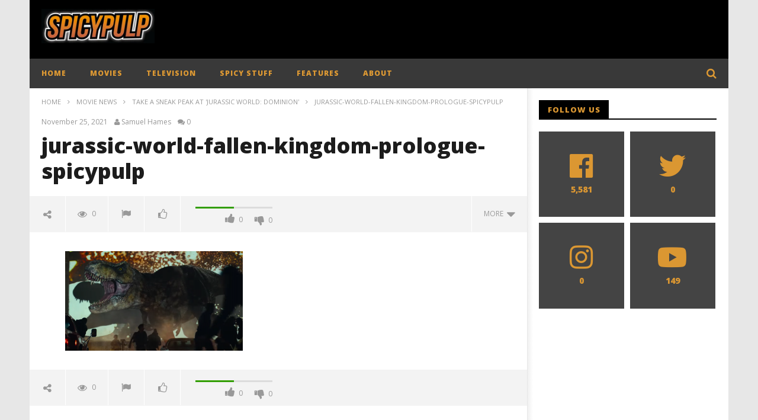

--- FILE ---
content_type: text/html; charset=UTF-8
request_url: https://spicypulp.com/2021/11/25/take-a-sneak-peak-at-jurassic-world-dominion/jurassic-world-fallen-kingdom-prologue-spicypulp/
body_size: 21986
content:
<!DOCTYPE html>
<!--[if IE 7]>
<html class="ie ie7" lang="en-US">
<![endif]-->
<!--[if IE 8]>
<html class="ie ie8" lang="en-US">
<![endif]-->
<!--[if !(IE 7) | !(IE 8)  ]><!-->
<html lang="en-US">
<!--<![endif]--><head>
<meta name="google-site-verification" content="_8L9p5UTT6YFsw-Bi1w3ezyVNmomqbvkX19hKXpaL50" />
<meta charset="UTF-8">
<meta name="viewport" content="width=device-width, initial-scale=1">
<link rel="profile" href="http://gmpg.org/xfn/11">
<link rel="pingback" href="https://spicypulp.com/xmlrpc.php">
<!-- Retina Logo-->
<style type="text/css" >
@media only screen and (-webkit-min-device-pixel-ratio: 2),(min-resolution: 192dpi) {
/* Retina Logo */
.primary-logo{background:url(/wp-content/uploads/2015/10/spicypulp-resizelogo.jpg) no-repeat center; display:inline-block !important; background-size:contain;}
.primary-logo img{ opacity:0; visibility:hidden}
.primary-logo *{display:inline-block}
}
</style>
<meta property="og:image" content="https://spicypulp.com/wp-content/uploads/2021/11/jurassic-world-fallen-kingdom-prologue-spicypulp.png"/>
<meta property="og:title" content="jurassic-world-fallen-kingdom-prologue-spicypulp"/>
<meta property="og:url" content="https://spicypulp.com/2021/11/25/take-a-sneak-peak-at-jurassic-world-dominion/jurassic-world-fallen-kingdom-prologue-spicypulp/"/>
<meta property="og:site_name" content="SpicyPulp"/>
<meta property="og:type" content="article"/>
<meta property="og:description" content=" "/>
<meta property="fb:app_id" content="" />
<meta property="description" content=" "/>
<meta name='robots' content='index, follow, max-image-preview:large, max-snippet:-1, max-video-preview:-1' />
<style>img:is([sizes="auto" i], [sizes^="auto," i]) { contain-intrinsic-size: 3000px 1500px }</style>
<!-- This site is optimized with the Yoast SEO plugin v26.0 - https://yoast.com/wordpress/plugins/seo/ -->
<title>jurassic-world-fallen-kingdom-prologue-spicypulp - SpicyPulp</title>
<link rel="canonical" href="https://spicypulp.com/2021/11/25/take-a-sneak-peak-at-jurassic-world-dominion/jurassic-world-fallen-kingdom-prologue-spicypulp/" />
<meta property="og:locale" content="en_US" />
<meta property="og:type" content="article" />
<meta property="og:title" content="jurassic-world-fallen-kingdom-prologue-spicypulp - SpicyPulp" />
<meta property="og:url" content="https://spicypulp.com/2021/11/25/take-a-sneak-peak-at-jurassic-world-dominion/jurassic-world-fallen-kingdom-prologue-spicypulp/" />
<meta property="og:site_name" content="SpicyPulp" />
<meta property="article:publisher" content="https://www.facebook.com/SpicyPulp" />
<meta property="article:modified_time" content="2021-11-24T18:02:49+00:00" />
<meta property="og:image" content="https://spicypulp.com/2021/11/25/take-a-sneak-peak-at-jurassic-world-dominion/jurassic-world-fallen-kingdom-prologue-spicypulp" />
<meta property="og:image:width" content="898" />
<meta property="og:image:height" content="504" />
<meta property="og:image:type" content="image/png" />
<meta name="twitter:card" content="summary_large_image" />
<meta name="twitter:site" content="@SpicyPulp" />
<script type="application/ld+json" class="yoast-schema-graph">{"@context":"https://schema.org","@graph":[{"@type":"WebPage","@id":"https://spicypulp.com/2021/11/25/take-a-sneak-peak-at-jurassic-world-dominion/jurassic-world-fallen-kingdom-prologue-spicypulp/","url":"https://spicypulp.com/2021/11/25/take-a-sneak-peak-at-jurassic-world-dominion/jurassic-world-fallen-kingdom-prologue-spicypulp/","name":"jurassic-world-fallen-kingdom-prologue-spicypulp - SpicyPulp","isPartOf":{"@id":"https://spicypulp.com/#website"},"primaryImageOfPage":{"@id":"https://spicypulp.com/2021/11/25/take-a-sneak-peak-at-jurassic-world-dominion/jurassic-world-fallen-kingdom-prologue-spicypulp/#primaryimage"},"image":{"@id":"https://spicypulp.com/2021/11/25/take-a-sneak-peak-at-jurassic-world-dominion/jurassic-world-fallen-kingdom-prologue-spicypulp/#primaryimage"},"thumbnailUrl":"https://spicypulp.com/wp-content/uploads/2021/11/jurassic-world-fallen-kingdom-prologue-spicypulp.png","datePublished":"2021-11-24T18:02:27+00:00","dateModified":"2021-11-24T18:02:49+00:00","breadcrumb":{"@id":"https://spicypulp.com/2021/11/25/take-a-sneak-peak-at-jurassic-world-dominion/jurassic-world-fallen-kingdom-prologue-spicypulp/#breadcrumb"},"inLanguage":"en-US","potentialAction":[{"@type":"ReadAction","target":["https://spicypulp.com/2021/11/25/take-a-sneak-peak-at-jurassic-world-dominion/jurassic-world-fallen-kingdom-prologue-spicypulp/"]}]},{"@type":"ImageObject","inLanguage":"en-US","@id":"https://spicypulp.com/2021/11/25/take-a-sneak-peak-at-jurassic-world-dominion/jurassic-world-fallen-kingdom-prologue-spicypulp/#primaryimage","url":"https://spicypulp.com/wp-content/uploads/2021/11/jurassic-world-fallen-kingdom-prologue-spicypulp.png","contentUrl":"https://spicypulp.com/wp-content/uploads/2021/11/jurassic-world-fallen-kingdom-prologue-spicypulp.png","width":898,"height":504,"caption":"Jurassic World: Dominion Prologue SpicyPulp"},{"@type":"BreadcrumbList","@id":"https://spicypulp.com/2021/11/25/take-a-sneak-peak-at-jurassic-world-dominion/jurassic-world-fallen-kingdom-prologue-spicypulp/#breadcrumb","itemListElement":[{"@type":"ListItem","position":1,"name":"Home","item":"https://spicypulp.com/"},{"@type":"ListItem","position":2,"name":"Take a sneak peak at &#8216;Jurassic World: Dominion&#8217;","item":"https://spicypulp.com/2021/11/25/take-a-sneak-peak-at-jurassic-world-dominion/"},{"@type":"ListItem","position":3,"name":"jurassic-world-fallen-kingdom-prologue-spicypulp"}]},{"@type":"WebSite","@id":"https://spicypulp.com/#website","url":"https://spicypulp.com/","name":"SpicyPulp","description":"ENTERTAINMENT IN ALL ITS SPICY GOODNESS!","publisher":{"@id":"https://spicypulp.com/#organization"},"potentialAction":[{"@type":"SearchAction","target":{"@type":"EntryPoint","urlTemplate":"https://spicypulp.com/?s={search_term_string}"},"query-input":{"@type":"PropertyValueSpecification","valueRequired":true,"valueName":"search_term_string"}}],"inLanguage":"en-US"},{"@type":"Organization","@id":"https://spicypulp.com/#organization","name":"SpicyPulp","url":"https://spicypulp.com/","logo":{"@type":"ImageObject","inLanguage":"en-US","@id":"https://spicypulp.com/#/schema/logo/image/","url":"https://spicypulp.com/wp-content/uploads/2015/10/spicypulp-resizelogo.jpg","contentUrl":"https://spicypulp.com/wp-content/uploads/2015/10/spicypulp-resizelogo.jpg","width":426,"height":129,"caption":"SpicyPulp"},"image":{"@id":"https://spicypulp.com/#/schema/logo/image/"},"sameAs":["https://www.facebook.com/SpicyPulp","https://x.com/SpicyPulp","https://www.instagram.com/SpicyPulp/"]}]}</script>
<!-- / Yoast SEO plugin. -->
<link rel='dns-prefetch' href='//f.vimeocdn.com' />
<link rel='dns-prefetch' href='//www.google.com' />
<link rel='dns-prefetch' href='//fonts.googleapis.com' />
<link rel="alternate" type="application/rss+xml" title="SpicyPulp &raquo; Feed" href="https://spicypulp.com/feed/" />
<link rel="alternate" type="application/rss+xml" title="SpicyPulp &raquo; Comments Feed" href="https://spicypulp.com/comments/feed/" />
<link rel="alternate" type="application/rss+xml" title="SpicyPulp &raquo; jurassic-world-fallen-kingdom-prologue-spicypulp Comments Feed" href="https://spicypulp.com/2021/11/25/take-a-sneak-peak-at-jurassic-world-dominion/jurassic-world-fallen-kingdom-prologue-spicypulp/feed/" />
<!-- <link rel='stylesheet' id='ct_shortcode_style-css' href='https://spicypulp.com/wp-content/plugins/newstube-shortcodes//shortcodes/css/shortcode.css' type='text/css' media='all' /> -->
<!-- <link rel='stylesheet' id='wti_like_post_style-css' href='https://spicypulp.com/wp-content/plugins/wti-like-post/css/wti_like_post.css' type='text/css' media='all' /> -->
<!-- <link rel='stylesheet' id='dashicons-css' href='https://spicypulp.com/wp-includes/css/dashicons.min.css' type='text/css' media='all' /> -->
<!-- <link rel='stylesheet' id='post-views-counter-frontend-css' href='https://spicypulp.com/wp-content/plugins/post-views-counter/css/frontend.min.css' type='text/css' media='all' /> -->
<!-- <link rel='stylesheet' id='wp-block-library-css' href='https://spicypulp.com/wp-includes/css/dist/block-library/style.min.css' type='text/css' media='all' /> -->
<link rel="stylesheet" type="text/css" href="//spicypulp.com/wp-content/cache/wpfc-minified/d361p5h3/4hdwt.css" media="all"/>
<style id='classic-theme-styles-inline-css' type='text/css'>
/*! This file is auto-generated */
.wp-block-button__link{color:#fff;background-color:#32373c;border-radius:9999px;box-shadow:none;text-decoration:none;padding:calc(.667em + 2px) calc(1.333em + 2px);font-size:1.125em}.wp-block-file__button{background:#32373c;color:#fff;text-decoration:none}
</style>
<style id='co-authors-plus-coauthors-style-inline-css' type='text/css'>
.wp-block-co-authors-plus-coauthors.is-layout-flow [class*=wp-block-co-authors-plus]{display:inline}
</style>
<style id='co-authors-plus-avatar-style-inline-css' type='text/css'>
.wp-block-co-authors-plus-avatar :where(img){height:auto;max-width:100%;vertical-align:bottom}.wp-block-co-authors-plus-coauthors.is-layout-flow .wp-block-co-authors-plus-avatar :where(img){vertical-align:middle}.wp-block-co-authors-plus-avatar:is(.alignleft,.alignright){display:table}.wp-block-co-authors-plus-avatar.aligncenter{display:table;margin-inline:auto}
</style>
<style id='co-authors-plus-image-style-inline-css' type='text/css'>
.wp-block-co-authors-plus-image{margin-bottom:0}.wp-block-co-authors-plus-image :where(img){height:auto;max-width:100%;vertical-align:bottom}.wp-block-co-authors-plus-coauthors.is-layout-flow .wp-block-co-authors-plus-image :where(img){vertical-align:middle}.wp-block-co-authors-plus-image:is(.alignfull,.alignwide) :where(img){width:100%}.wp-block-co-authors-plus-image:is(.alignleft,.alignright){display:table}.wp-block-co-authors-plus-image.aligncenter{display:table;margin-inline:auto}
</style>
<style id='global-styles-inline-css' type='text/css'>
:root{--wp--preset--aspect-ratio--square: 1;--wp--preset--aspect-ratio--4-3: 4/3;--wp--preset--aspect-ratio--3-4: 3/4;--wp--preset--aspect-ratio--3-2: 3/2;--wp--preset--aspect-ratio--2-3: 2/3;--wp--preset--aspect-ratio--16-9: 16/9;--wp--preset--aspect-ratio--9-16: 9/16;--wp--preset--color--black: #000000;--wp--preset--color--cyan-bluish-gray: #abb8c3;--wp--preset--color--white: #ffffff;--wp--preset--color--pale-pink: #f78da7;--wp--preset--color--vivid-red: #cf2e2e;--wp--preset--color--luminous-vivid-orange: #ff6900;--wp--preset--color--luminous-vivid-amber: #fcb900;--wp--preset--color--light-green-cyan: #7bdcb5;--wp--preset--color--vivid-green-cyan: #00d084;--wp--preset--color--pale-cyan-blue: #8ed1fc;--wp--preset--color--vivid-cyan-blue: #0693e3;--wp--preset--color--vivid-purple: #9b51e0;--wp--preset--gradient--vivid-cyan-blue-to-vivid-purple: linear-gradient(135deg,rgba(6,147,227,1) 0%,rgb(155,81,224) 100%);--wp--preset--gradient--light-green-cyan-to-vivid-green-cyan: linear-gradient(135deg,rgb(122,220,180) 0%,rgb(0,208,130) 100%);--wp--preset--gradient--luminous-vivid-amber-to-luminous-vivid-orange: linear-gradient(135deg,rgba(252,185,0,1) 0%,rgba(255,105,0,1) 100%);--wp--preset--gradient--luminous-vivid-orange-to-vivid-red: linear-gradient(135deg,rgba(255,105,0,1) 0%,rgb(207,46,46) 100%);--wp--preset--gradient--very-light-gray-to-cyan-bluish-gray: linear-gradient(135deg,rgb(238,238,238) 0%,rgb(169,184,195) 100%);--wp--preset--gradient--cool-to-warm-spectrum: linear-gradient(135deg,rgb(74,234,220) 0%,rgb(151,120,209) 20%,rgb(207,42,186) 40%,rgb(238,44,130) 60%,rgb(251,105,98) 80%,rgb(254,248,76) 100%);--wp--preset--gradient--blush-light-purple: linear-gradient(135deg,rgb(255,206,236) 0%,rgb(152,150,240) 100%);--wp--preset--gradient--blush-bordeaux: linear-gradient(135deg,rgb(254,205,165) 0%,rgb(254,45,45) 50%,rgb(107,0,62) 100%);--wp--preset--gradient--luminous-dusk: linear-gradient(135deg,rgb(255,203,112) 0%,rgb(199,81,192) 50%,rgb(65,88,208) 100%);--wp--preset--gradient--pale-ocean: linear-gradient(135deg,rgb(255,245,203) 0%,rgb(182,227,212) 50%,rgb(51,167,181) 100%);--wp--preset--gradient--electric-grass: linear-gradient(135deg,rgb(202,248,128) 0%,rgb(113,206,126) 100%);--wp--preset--gradient--midnight: linear-gradient(135deg,rgb(2,3,129) 0%,rgb(40,116,252) 100%);--wp--preset--font-size--small: 13px;--wp--preset--font-size--medium: 20px;--wp--preset--font-size--large: 36px;--wp--preset--font-size--x-large: 42px;--wp--preset--spacing--20: 0.44rem;--wp--preset--spacing--30: 0.67rem;--wp--preset--spacing--40: 1rem;--wp--preset--spacing--50: 1.5rem;--wp--preset--spacing--60: 2.25rem;--wp--preset--spacing--70: 3.38rem;--wp--preset--spacing--80: 5.06rem;--wp--preset--shadow--natural: 6px 6px 9px rgba(0, 0, 0, 0.2);--wp--preset--shadow--deep: 12px 12px 50px rgba(0, 0, 0, 0.4);--wp--preset--shadow--sharp: 6px 6px 0px rgba(0, 0, 0, 0.2);--wp--preset--shadow--outlined: 6px 6px 0px -3px rgba(255, 255, 255, 1), 6px 6px rgba(0, 0, 0, 1);--wp--preset--shadow--crisp: 6px 6px 0px rgba(0, 0, 0, 1);}:where(.is-layout-flex){gap: 0.5em;}:where(.is-layout-grid){gap: 0.5em;}body .is-layout-flex{display: flex;}.is-layout-flex{flex-wrap: wrap;align-items: center;}.is-layout-flex > :is(*, div){margin: 0;}body .is-layout-grid{display: grid;}.is-layout-grid > :is(*, div){margin: 0;}:where(.wp-block-columns.is-layout-flex){gap: 2em;}:where(.wp-block-columns.is-layout-grid){gap: 2em;}:where(.wp-block-post-template.is-layout-flex){gap: 1.25em;}:where(.wp-block-post-template.is-layout-grid){gap: 1.25em;}.has-black-color{color: var(--wp--preset--color--black) !important;}.has-cyan-bluish-gray-color{color: var(--wp--preset--color--cyan-bluish-gray) !important;}.has-white-color{color: var(--wp--preset--color--white) !important;}.has-pale-pink-color{color: var(--wp--preset--color--pale-pink) !important;}.has-vivid-red-color{color: var(--wp--preset--color--vivid-red) !important;}.has-luminous-vivid-orange-color{color: var(--wp--preset--color--luminous-vivid-orange) !important;}.has-luminous-vivid-amber-color{color: var(--wp--preset--color--luminous-vivid-amber) !important;}.has-light-green-cyan-color{color: var(--wp--preset--color--light-green-cyan) !important;}.has-vivid-green-cyan-color{color: var(--wp--preset--color--vivid-green-cyan) !important;}.has-pale-cyan-blue-color{color: var(--wp--preset--color--pale-cyan-blue) !important;}.has-vivid-cyan-blue-color{color: var(--wp--preset--color--vivid-cyan-blue) !important;}.has-vivid-purple-color{color: var(--wp--preset--color--vivid-purple) !important;}.has-black-background-color{background-color: var(--wp--preset--color--black) !important;}.has-cyan-bluish-gray-background-color{background-color: var(--wp--preset--color--cyan-bluish-gray) !important;}.has-white-background-color{background-color: var(--wp--preset--color--white) !important;}.has-pale-pink-background-color{background-color: var(--wp--preset--color--pale-pink) !important;}.has-vivid-red-background-color{background-color: var(--wp--preset--color--vivid-red) !important;}.has-luminous-vivid-orange-background-color{background-color: var(--wp--preset--color--luminous-vivid-orange) !important;}.has-luminous-vivid-amber-background-color{background-color: var(--wp--preset--color--luminous-vivid-amber) !important;}.has-light-green-cyan-background-color{background-color: var(--wp--preset--color--light-green-cyan) !important;}.has-vivid-green-cyan-background-color{background-color: var(--wp--preset--color--vivid-green-cyan) !important;}.has-pale-cyan-blue-background-color{background-color: var(--wp--preset--color--pale-cyan-blue) !important;}.has-vivid-cyan-blue-background-color{background-color: var(--wp--preset--color--vivid-cyan-blue) !important;}.has-vivid-purple-background-color{background-color: var(--wp--preset--color--vivid-purple) !important;}.has-black-border-color{border-color: var(--wp--preset--color--black) !important;}.has-cyan-bluish-gray-border-color{border-color: var(--wp--preset--color--cyan-bluish-gray) !important;}.has-white-border-color{border-color: var(--wp--preset--color--white) !important;}.has-pale-pink-border-color{border-color: var(--wp--preset--color--pale-pink) !important;}.has-vivid-red-border-color{border-color: var(--wp--preset--color--vivid-red) !important;}.has-luminous-vivid-orange-border-color{border-color: var(--wp--preset--color--luminous-vivid-orange) !important;}.has-luminous-vivid-amber-border-color{border-color: var(--wp--preset--color--luminous-vivid-amber) !important;}.has-light-green-cyan-border-color{border-color: var(--wp--preset--color--light-green-cyan) !important;}.has-vivid-green-cyan-border-color{border-color: var(--wp--preset--color--vivid-green-cyan) !important;}.has-pale-cyan-blue-border-color{border-color: var(--wp--preset--color--pale-cyan-blue) !important;}.has-vivid-cyan-blue-border-color{border-color: var(--wp--preset--color--vivid-cyan-blue) !important;}.has-vivid-purple-border-color{border-color: var(--wp--preset--color--vivid-purple) !important;}.has-vivid-cyan-blue-to-vivid-purple-gradient-background{background: var(--wp--preset--gradient--vivid-cyan-blue-to-vivid-purple) !important;}.has-light-green-cyan-to-vivid-green-cyan-gradient-background{background: var(--wp--preset--gradient--light-green-cyan-to-vivid-green-cyan) !important;}.has-luminous-vivid-amber-to-luminous-vivid-orange-gradient-background{background: var(--wp--preset--gradient--luminous-vivid-amber-to-luminous-vivid-orange) !important;}.has-luminous-vivid-orange-to-vivid-red-gradient-background{background: var(--wp--preset--gradient--luminous-vivid-orange-to-vivid-red) !important;}.has-very-light-gray-to-cyan-bluish-gray-gradient-background{background: var(--wp--preset--gradient--very-light-gray-to-cyan-bluish-gray) !important;}.has-cool-to-warm-spectrum-gradient-background{background: var(--wp--preset--gradient--cool-to-warm-spectrum) !important;}.has-blush-light-purple-gradient-background{background: var(--wp--preset--gradient--blush-light-purple) !important;}.has-blush-bordeaux-gradient-background{background: var(--wp--preset--gradient--blush-bordeaux) !important;}.has-luminous-dusk-gradient-background{background: var(--wp--preset--gradient--luminous-dusk) !important;}.has-pale-ocean-gradient-background{background: var(--wp--preset--gradient--pale-ocean) !important;}.has-electric-grass-gradient-background{background: var(--wp--preset--gradient--electric-grass) !important;}.has-midnight-gradient-background{background: var(--wp--preset--gradient--midnight) !important;}.has-small-font-size{font-size: var(--wp--preset--font-size--small) !important;}.has-medium-font-size{font-size: var(--wp--preset--font-size--medium) !important;}.has-large-font-size{font-size: var(--wp--preset--font-size--large) !important;}.has-x-large-font-size{font-size: var(--wp--preset--font-size--x-large) !important;}
:where(.wp-block-post-template.is-layout-flex){gap: 1.25em;}:where(.wp-block-post-template.is-layout-grid){gap: 1.25em;}
:where(.wp-block-columns.is-layout-flex){gap: 2em;}:where(.wp-block-columns.is-layout-grid){gap: 2em;}
:root :where(.wp-block-pullquote){font-size: 1.5em;line-height: 1.6;}
</style>
<!-- <link rel='stylesheet' id='fontawesome-five-css-css' href='https://spicypulp.com/wp-content/plugins/accesspress-social-counter/css/fontawesome-all.css' type='text/css' media='all' /> -->
<!-- <link rel='stylesheet' id='apsc-frontend-css-css' href='https://spicypulp.com/wp-content/plugins/accesspress-social-counter/css/frontend.css' type='text/css' media='all' /> -->
<!-- <link rel='stylesheet' id='video-ads-management-css' href='https://spicypulp.com/wp-content/plugins/cactus-ads/css/video-ads-management.css' type='text/css' media='all' /> -->
<!-- <link rel='stylesheet' id='cactus-poll-css' href='https://spicypulp.com/wp-content/plugins/cactus-poll/css/cactus-poll.css' type='text/css' media='all' /> -->
<!-- <link rel='stylesheet' id='truemag-rating-css' href='https://spicypulp.com/wp-content/plugins/cactus-rating//css/style.css' type='text/css' media='all' /> -->
<!-- <link rel='stylesheet' id='animate-css' href='https://spicypulp.com/wp-content/plugins/cactus-rating/css/animate.min.css' type='text/css' media='all' /> -->
<!-- <link rel='stylesheet' id='contact-form-7-css' href='https://spicypulp.com/wp-content/plugins/contact-form-7/includes/css/styles.css' type='text/css' media='all' /> -->
<!-- <link rel='stylesheet' id='bootstrap-css' href='https://spicypulp.com/wp-content/themes/newstube/css/bootstrap.min.css' type='text/css' media='all' /> -->
<!-- <link rel='stylesheet' id='mashmenu-css-css' href='https://spicypulp.com/wp-content/themes/newstube/inc/megamenu/css/mashmenu.css' type='text/css' media='all' /> -->
<!-- <link rel='stylesheet' id='font-awesome-css' href='https://spicypulp.com/wp-content/themes/newstube/css/fonts/css/font-awesome.min.css' type='text/css' media='all' /> -->
<!-- <link rel='stylesheet' id='swiper-css' href='https://spicypulp.com/wp-content/themes/newstube/js/swiper/idangerous.swiper.css' type='text/css' media='all' /> -->
<!-- <link rel='stylesheet' id='newstube-css-css' href='https://spicypulp.com/wp-content/themes/newstube/style.css' type='text/css' media='all' /> -->
<!-- <link rel='stylesheet' id='malihu-scroll-css' href='https://spicypulp.com/wp-content/themes/newstube/js/malihu-scroll/jquery.mCustomScrollbar.min.css' type='text/css' media='all' /> -->
<!-- <link rel='stylesheet' id='cactus-style-css' href='https://spicypulp.com/wp-content/themes/newstube-child/style.css' type='text/css' media='all' /> -->
<link rel="stylesheet" type="text/css" href="//spicypulp.com/wp-content/cache/wpfc-minified/qlzmk6vo/4hkpo.css" media="all"/>
<link rel='stylesheet' id='google-fonts-css' href='//fonts.googleapis.com/css?family=Open+Sans%3A400%2C800%2C400italic%2C800italic' type='text/css' media='all' />
<script type="text/javascript" src="https://spicypulp.com/wp-includes/js/jquery/jquery.min.js" id="jquery-core-js"></script>
<script type="text/javascript" src="https://spicypulp.com/wp-includes/js/jquery/jquery-migrate.min.js" id="jquery-migrate-js"></script>
<script type="text/javascript" id="wti_like_post_script-js-extra">
/* <![CDATA[ */
var wtilp = {"ajax_url":"https:\/\/spicypulp.com\/wp-admin\/admin-ajax.php"};
/* ]]> */
</script>
<script type="text/javascript" src="https://spicypulp.com/wp-content/plugins/wti-like-post/js/wti_like_post.js" id="wti_like_post_script-js"></script>
<script type="text/javascript" src="https://spicypulp.com/wp-content/themes/newstube/js/smoothscroll.js" id="ct_smoothScroll-js"></script>
<script type="text/javascript" id="ajax-request-js-extra">
/* <![CDATA[ */
var cactus = {"ajaxurl":"https:\/\/spicypulp.com\/wp-admin\/admin-ajax.php","query_vars":{"attachment":"jurassic-world-fallen-kingdom-prologue-spicypulp","error":"","m":"","p":0,"post_parent":"","subpost":"","subpost_id":"","attachment_id":0,"name":"jurassic-world-fallen-kingdom-prologue-spicypulp","pagename":"","page_id":0,"second":"","minute":"","hour":"","day":0,"monthnum":0,"year":0,"w":0,"category_name":"","tag":"","cat":"","tag_id":"","author":"","author_name":"","feed":"","tb":"","paged":0,"meta_key":"","meta_value":"","preview":"","s":"","sentence":"","title":"","fields":"all","menu_order":"","embed":"","category__in":[],"category__not_in":[],"category__and":[],"post__in":[],"post__not_in":[],"post_name__in":[],"tag__in":[],"tag__not_in":[],"tag__and":[],"tag_slug__in":[],"tag_slug__and":[],"post_parent__in":[],"post_parent__not_in":[],"author__in":[],"author__not_in":[],"search_columns":[],"ignore_sticky_posts":false,"suppress_filters":false,"cache_results":true,"update_post_term_cache":true,"update_menu_item_cache":false,"lazy_load_term_meta":true,"update_post_meta_cache":true,"post_type":"","posts_per_page":10,"nopaging":false,"comments_per_page":"50","no_found_rows":false,"order":"DESC"},"current_url":"https:\/\/spicypulp.com\/2021\/11\/25\/take-a-sneak-peak-at-jurassic-world-dominion\/jurassic-world-fallen-kingdom-prologue-spicypulp"};
/* ]]> */
</script>
<script type="text/javascript" src="https://spicypulp.com/wp-content/themes/newstube/js/ajax.js" id="ajax-request-js"></script>
<script></script><link rel="https://api.w.org/" href="https://spicypulp.com/wp-json/" /><link rel="alternate" title="JSON" type="application/json" href="https://spicypulp.com/wp-json/wp/v2/media/29150" /><link rel="EditURI" type="application/rsd+xml" title="RSD" href="https://spicypulp.com/xmlrpc.php?rsd" />
<meta name="generator" content="WordPress 6.8.3" />
<link rel='shortlink' href='https://spicypulp.com/?p=29150' />
<link rel="alternate" title="oEmbed (JSON)" type="application/json+oembed" href="https://spicypulp.com/wp-json/oembed/1.0/embed?url=https%3A%2F%2Fspicypulp.com%2F2021%2F11%2F25%2Ftake-a-sneak-peak-at-jurassic-world-dominion%2Fjurassic-world-fallen-kingdom-prologue-spicypulp%2F" />
<link rel="alternate" title="oEmbed (XML)" type="text/xml+oembed" href="https://spicypulp.com/wp-json/oembed/1.0/embed?url=https%3A%2F%2Fspicypulp.com%2F2021%2F11%2F25%2Ftake-a-sneak-peak-at-jurassic-world-dominion%2Fjurassic-world-fallen-kingdom-prologue-spicypulp%2F&#038;format=xml" />
<script type="text/javascript">
(function(url){
if(/(?:Chrome\/26\.0\.1410\.63 Safari\/537\.31|WordfenceTestMonBot)/.test(navigator.userAgent)){ return; }
var addEvent = function(evt, handler) {
if (window.addEventListener) {
document.addEventListener(evt, handler, false);
} else if (window.attachEvent) {
document.attachEvent('on' + evt, handler);
}
};
var removeEvent = function(evt, handler) {
if (window.removeEventListener) {
document.removeEventListener(evt, handler, false);
} else if (window.detachEvent) {
document.detachEvent('on' + evt, handler);
}
};
var evts = 'contextmenu dblclick drag dragend dragenter dragleave dragover dragstart drop keydown keypress keyup mousedown mousemove mouseout mouseover mouseup mousewheel scroll'.split(' ');
var logHuman = function() {
if (window.wfLogHumanRan) { return; }
window.wfLogHumanRan = true;
var wfscr = document.createElement('script');
wfscr.type = 'text/javascript';
wfscr.async = true;
wfscr.src = url + '&r=' + Math.random();
(document.getElementsByTagName('head')[0]||document.getElementsByTagName('body')[0]).appendChild(wfscr);
for (var i = 0; i < evts.length; i++) {
removeEvent(evts[i], logHuman);
}
};
for (var i = 0; i < evts.length; i++) {
addEvent(evts[i], logHuman);
}
})('//spicypulp.com/?wordfence_lh=1&hid=F8B5B153E1D05CAB80FC8A08E57B5811');
</script><meta name="generator" content="Powered by WPBakery Page Builder - drag and drop page builder for WordPress."/>
<link rel="icon" href="https://spicypulp.com/wp-content/uploads/2015/10/cropped-303013995_499485512183943_3448924050423667498_n-1-32x32.png" sizes="32x32" />
<link rel="icon" href="https://spicypulp.com/wp-content/uploads/2015/10/cropped-303013995_499485512183943_3448924050423667498_n-1-192x192.png" sizes="192x192" />
<link rel="apple-touch-icon" href="https://spicypulp.com/wp-content/uploads/2015/10/cropped-303013995_499485512183943_3448924050423667498_n-1-180x180.png" />
<meta name="msapplication-TileImage" content="https://spicypulp.com/wp-content/uploads/2015/10/cropped-303013995_499485512183943_3448924050423667498_n-1-270x270.png" />
<!-- custom css -->
<style type="text/css">	/* background */
.bg-main-color,
.cactus-note-cat,
.subs-button .subs-row .subs-cell a,
#top-nav .navbar-nav>li ul:before,
#main-menu .navbar-default .navbar-nav>li>a:hover, 
#main-menu .navbar-default .navbar-nav>li.current-menu-item>a,
#main-menu .navbar-default .navbar-nav>li:hover>a,
#main-menu .navbar-nav>li ul:before,
#main-menu .navbar-default.cactus-sticky-menu .navbar-nav>li>a:hover, 
.cactus-nav.style-3 #main-menu .navbar-default.cactus-sticky-menu .navbar-nav>li>a:hover,
.widget .widget-title:before,
.cactus-related-posts .title-related-post:before,
.cactus-now-playing,
.post-style-gallery .pagination .swiper-pagination-switch:hover,
.post-style-gallery .pagination .swiper-pagination-switch.swiper-active-switch,
.cactus-video-list-content .cactus-widget-posts .cactus-widget-posts-item .video-active,
.comments-area .comment-reply-title:before,
.comments-area .comments-title:before,
#main-menu .navbar-default .navbar-nav.user_submit>li>a:hover,
.cactus-thumb-slider .bottom-absolute,
.item-review h4:before,
.item-review .box-progress .progress .progress-bar,
.star-rating-block .rating-title:before,
.cactus-slider-sync .cactus-silder-sync-listing .sync-img-content > div > .hr-active,
.cactus-slider-sync[data-layout="vertical"] .cactus-silder-sync-listing .swiper-slide:before,
footer .footer-info .link #menu-footer-menu li:after,
body.archive.category .cactus-listing-heading h1,
.widget.widget_shopping_cart .buttons a:last-child,
.woocommerce .widget_price_filter .price_slider_amount .button,
.woocommerce #reviews #review_form_wrapper h3:before,
.single-product .upsells.products h2:before,
.woocommerce-page #payment #place_order, .woocommerce-checkout form.login .form-row .button,
.woocommerce div.product form.cart .button.single_add_to_cart_button,
.wpb_row .woocommerce #payment #place_order,
.wpb_row .woocommerce.add_to_cart_inline .button.add_to_cart_button:hover,
.cactus-tab .cactus-tab-heading .cactus-tab-title span
{background-color: #dd9933;}
.woocommerce .sale-on{ border-top-color:#dd9933}
/* color */
.main-color,
a, 
a:focus,
/*a:hover,*/
.woocommerce .return-to-shop a.button:hover, .woocommerce .cart input.checkout-button.button, .woocommerce-shipping-calculator button.button:hover, .woocommerce .cart .button:hover, .woocommerce .cart input.button:hover,
.woocommerce #review_form #respond .form-submit input,
.woocommerce .widget_price_filter .price_slider_amount .button:hover,
.widget_price_filter .price_slider_amount .button:hover, .widget.widget_shopping_cart .buttons a:hover,
.btn-default:not(:hover):not(.load-more):not([data-dismiss="modal"]), 
button:not(:hover):not(.load-more):not([data-dismiss="modal"]):not([name="calc_shipping"]):not(.button), 
input[type=button]:not(:hover):not(.load-more):not([data-dismiss="modal"]), 
input[type=submit]:not(:hover):not(.load-more):not([data-dismiss="modal"]):not([name="apply_coupon"]):not([name="update_cart"]):not([name="login"]), 
.btn-default:not(:hover):not(.load-more):not([data-dismiss="modal"]):visited, 
button:not(:hover):not(.load-more):not([data-dismiss="modal"]):visited, 
input[type=button]:not(:hover):not(.load-more):not([data-dismiss="modal"]):visited, 
input[type=submit]:not(:hover):not(.load-more):not([data-dismiss="modal"]):visited,
.btn-large,
.btn-large:visited,
*[data-toggle="tooltip"]:not(.share-tool-block),
.dark-div .cactus-info:hover,
.cactus-note-point,
#main-menu .navbar-default .navbar-nav>li>a,
#off-canvas .off-menu ul li a:hover,
#top-nav .navbar-nav.open-menu-mobile-top>li>ul>li a:hover,
#main-menu .dropdown-mega .channel-content .row .content-item .video-item .item-head h3 a:hover,
#main-menu .dropdown-mega .sub-menu-box-grid .columns li ul li.header,
.cactus-sidebar .widget .widget-title,
.tag-group a:hover,
.tag-group a:focus,
.cactus-listing-carousel-content .cactus-listing-config.style-1.style-3 .cactus-post-title > a:hover,
.post-style-gallery .pre-carousel:hover,
.post-style-gallery .next-carousel:hover,
.dark-div .cactus-video-list-content .video-listing .cactus-widget-posts .widget-posts-title a:hover,
.cactus-video-list-content .cactus-widget-posts .cactus-widget-posts-item.active .widget-posts-title a,
footer .footer-info .link a:hover,
.cactus-nav.style-4 #main-menu .navbar-default:not(.cactus-sticky-menu) .navbar-nav>li:hover>a,	
.cactus-nav.style-4 #main-menu .navbar-default:not(.cactus-sticky-menu) .navbar-nav.user_submit>li>a:hover,    
.cactus-nav.style-4 #main-menu .navbar-default:not(.cactus-sticky-menu) .navbar-nav>li.current-menu-item>a,
.cactus-nav.style-4 #main-menu .navbar-default:not(.cactus-sticky-menu) .navbar-nav:not(.user_submit)>li>a:hover, 
.cactus-nav.style-4 #main-menu .navbar-default:not(.cactus-sticky-menu) .navbar-nav:not(.user_submit)>li.current-menu-item>a, 
.cactus-nav.style-4 #main-menu .navbar-default:not(.cactus-sticky-menu) .navbar-nav:not(.user_submit)>li:hover>a,	
.wptt_TwitterTweets ul.fetched_tweets li.tweets_avatar .tweet_data a:hover,    
.dark-div .widget_calendar a:hover,    
.item-review .box-text .score,	
.cactus-slider-sync .pre-carousel:hover,
.cactus-slider-sync .next-carousel:hover,	
.cactus-thumb-slider .thumb-content .swiper-slide .thumb-item:hover .cactus-note-cat,
.cactus-thumb-slider .thumb-content .swiper-slide.active .thumb-item .cactus-note-cat,
.cactus-thumb-slider .pre-carousel:hover,
.cactus-thumb-slider .next-carousel:hover,	
.cactus-banner-parallax .sub-content h3 a:hover,	
.cactus-slider-wrap .cactus-slider-btn-prev:hover,
.cactus-slider-wrap .cactus-slider-btn-next:hover,
.cactus-scb .cactus-scb-title,	
.cactus-banner-parallax-slider .cactus-info:hover,
.cactus-banner-parallax-slider .dark-div .cactus-info:hover,	
.cactus-carousel .pre-carousel:hover,
.cactus-carousel .next-carousel:hover,
.compare-table-wrapper .btn-default,
.compare-table-wrapper .btn-default:visited,
.cactus-topic-box .topic-box-title,
.cactus-divider.style-4 > h6,
.cactus-topic-box .topic-box-item a:hover,
.cactus-change-video:hover .button-cell > span:last-child,  
.easy-tab .tabs li.active a,
.easy-tab .tabs li a:hover,
.woocommerce .woocommerce-archive ul.products li.item-product .button:hover,
.widget.widget_shopping_cart .buttons a:last-child:hover,
.wpb_row .woocommerce ul.products li.item-product .button:hover,
.wpb_row .woocommerce table.my_account_orders .button.view:hover,
.cactus-topic-box .topic-box-item a:hover    
{color: #dd9933;}
@media(max-width:1024px) {
#wrap .cactus-nav #main-menu .navbar-default.cactus-sticky-menu .navbar-nav.open-menu-mobile>li>a:hover,
#wrap .cactus-nav #main-menu .navbar-default.cactus-sticky-menu .navbar-nav.search-drop-down>li>a:hover,
#wrap .cactus-nav #main-menu .navbar-default.cactus-sticky-menu .navbar-nav.user_submit>li>a:hover,
#wrap .cactus-nav #main-menu .navbar-default.cactus-sticky-menu .navbar-nav.open-menu-mobile>li:hover>a,
#wrap .cactus-nav #main-menu .navbar-default.cactus-sticky-menu .navbar-nav.search-drop-down>li:hover>a,
#wrap .cactus-nav #main-menu .navbar-default.cactus-sticky-menu .navbar-nav.user_submit>li:hover>a {color: #dd9933;}
}
/* border color */
#main-menu .dropdown-mega .preview-mode,
.cactus-nav.style-2 #main-menu,
.cactus-nav.style-3 #main-menu,
footer .footer-info,
.compare-table-wrapper > .compare-table,
#main-menu .search-drop-down>li>ul,
.tm-multilink .multilink-table-wrap .multilink-item,
.cactus-tab .cactus-tab-heading
{
border-color: #dd9933;
}
.sub-menu,
#top-nav .navbar-nav>li>a,
#top-nav .navbar-nav>li ul li a,
#main-menu .navbar-default .navbar-nav>li>a,
#main-menu .navbar-nav>li ul li a,
.cactus-headline .title,
#main-menu .navbar-default .navbar-nav.user_submit>li>a>span,
.cactus-headline .cactus-note-cat,
.cactus-headline .swiper-slide a.title-slide { font-size:12px;}
.cactus-headline .button-prev, 
.cactus-headline .button-next {font-size:14px;}	            
h1, .h1 { font-size:37px;} 	
h2, .h2,
.cactus-listing-config.style-1 .cactus-post-item.featured-post .cactus-post-title { font-size:30px;} 
h3, .h3 { font-size:24px;} 						
h4, .h4 { font-size:19px;} 						
h5, .h5 { font-size:15px;}							
h6, .h6,
.easy-tab .tabs li a,
.cactus-scb[data-style="1"] .cactus-listing-config.style-1 .cactus-post-item:not(:first-child) .cactus-post-title,
.cactus-scb[data-style="3"] .cactus-listing-config.style-1 .cactus-post-item:not(:first-child) .primary-post-content .picture-content .content-abs-post .cactus-post-title,
.cactus-scb[data-style="4"] .cactus-listing-config.style-1 .fix-right-style-4 .cactus-post-item .cactus-post-title,
.cactus-scb[data-style="5"] .cactus-listing-config.style-1 .primary-post-content .picture-content .content-abs-post .cactus-post-title,
.cactus-scb[data-style="6"] .cactus-listing-config.style-1 .cactus-post-item:not(:first-child) .cactus-post-title,
.cactus-widget-posts.style-2 .widget-posts-title,
.cactus-tab .cactus-tab-heading { font-size:13px}        
#ads_wall_2{margin-top: 950px;}
</style>
<!-- end custom css --><noscript><style> .wpb_animate_when_almost_visible { opacity: 1; }</style></noscript><meta name="msvalidate.01" content="A0394DB28F44AF809A203042B9DA23C1" />
<script async src="//pagead2.googlesyndication.com/pagead/js/adsbygoogle.js"></script>
<script>
(adsbygoogle = window.adsbygoogle || []).push({
google_ad_client: "ca-pub-9103330258054791",
enable_page_level_ads: true
});
</script>
</head>
<body class="attachment wp-singular attachment-template-default single single-attachment postid-29150 attachmentid-29150 attachment-png wp-theme-newstube wp-child-theme-newstube-child  group-blog wpb-js-composer js-comp-ver-8.6.1 vc_responsive">	
<!-- Google Tag Manager -->
<noscript><iframe src="//www.googletagmanager.com/ns.html?id=GTM-W22GGF"
height="0" width="0" style="display:none;visibility:hidden"></iframe></noscript>
<script>(function(w,d,s,l,i){w[l]=w[l]||[];w[l].push({'gtm.start':
new Date().getTime(),event:'gtm.js'});var f=d.getElementsByTagName(s)[0],
j=d.createElement(s),dl=l!='dataLayer'?'&l='+l:'';j.async=true;j.src=
'//www.googletagmanager.com/gtm.js?id='+i+dl;f.parentNode.insertBefore(j,f);
})(window,document,'script','dataLayer','GTM-W22GGF');</script>
<!-- End Google Tag Manager -->
<div id="body-wrap" class="">
<div id="wrap">
<header class="">
<!--Navigation style-->
<div class="cactus-nav ">
<!--Top NAV-->
<div id="top-nav">
<nav class="navbar navbar-default" role="navigation">
<div class="container">
<!--Headlines-->
<aside id="headline_id-3" class=" widget col-md-12 nav navbar-nav navbar-left cactus-headline rps-hidden module widget-col headline"><div class="widget-inner"></div></aside>            <!--Headlines-->
<!--Share list-->
<ul class='nav navbar-nav navbar-right social-listing list-inline social-accounts'>
<li class="facebook"><a target='_blank' href="https://www.facebook.com/SpicyPulp/" title='Facebook'><i class="fa fa-facebook"></i></a></li>
<li class="twitter"><a target='_blank' href="https://twitter.com/SpicyPulp" title='Twitter'><i class="fa fa-twitter"></i></a></li>
<li  class="custom-fa-instagram"><a href="http://www.instagram.com/spicypulp/" title='Instagram'><i class="fa fa-instagram"></i></a></li>
</ul>
<!--Share list-->
<!--Menu-->
<ul class="nav navbar-nav navbar-right rps-hidden top-menu-rps">
</ul><!--Menu-->
<!--mobile-->
<!--mobile-->
</div>
</nav>
</div>    <!--Top NAV-->
<!--Branding-->
<div id="main-nav" class="nav-branding">
<nav class="navbar navbar-default" role="navigation">
<div class="container">
<!--Logo-->
<div class="navbar-header">
<!--logo-->
<a class="navbar-brand" href="https://spicypulp.com">
<div class="primary-logo">
<img src="/wp-content/uploads/2015/10/spicypulp-resizelogo.jpg" alt="SpicyPulp" title="SpicyPulp">
</div>
</a><!--logo-->
</div><!--Logo-->
<ul class="nav navbar-nav navbar-right rps-hidden cactus-header-ads">
<li>                    <div class='ad ads_top_nav'><script async src="//pagead2.googlesyndication.com/pagead/js/adsbygoogle.js"></script>
<!-- Top Leadherboard -->
<ins class="adsbygoogle"
style="display:inline-block;width:728px;height:90px"
data-ad-client="ca-pub-9103330258054791"
data-ad-slot="8993807068"></ins>
<script>
(adsbygoogle = window.adsbygoogle || []).push({});
</script></div>
</li>
</ul>
</div>
</nav>
</div>    <!--Branding-->
<!--Primary menu-->
<div id="main-menu">
<nav class="navbar navbar-default " role="navigation">
<div class="container">
<div class="main-menu-wrap">
<ul class="nav navbar-nav cactus-logo-nav is-sticky-menu">
<li><a href="https://spicypulp.com"><img src="/wp-content/uploads/2015/10/spicypulp-resizelogo.jpg" alt="SpicyPulp" title="SpicyPulp"></a></li>
</ul>
<ul class="nav navbar-nav open-menu-mobile">
<li class="show-mobile open-menu-mobile-rps"><a href="javascript:;"><i class="fa fa-bars"></i></a></li>
</ul>
<!--HTML Struc (truemag)-->
<ul class="nav navbar-nav cactus-main-menu cactus-megamenu">
<li id="mega-menu-item-5398" class=" menu-item menu-item-type-custom menu-item-object-custom level0 main-menu-item list-style"><a href="/">HOME</a></li><li id="mega-menu-item-10005" class=" menu-item menu-item-type-post_type menu-item-object-page menu-item-has-children parent level0 has-sub dropdown main-menu-item dropdown-mega"><a href="https://spicypulp.com/movies/">MOVIES</a>
<div class="sub-content dropdown-menu sub-menu sub-menu-box sub-menu-box-tabs preview-mode"><ul class="sub-channel"><li><div class="channel-content" id="channel-10552"><div class="row">            <div class="content-item col-md-4">
<div class="video-item">
<div class="item-thumbnail">
<a href="https://spicypulp.com/2026/01/08/a-dashing-tale-of-high-seas-adventure-and-piracy-awaits-in-prime-videos-the-bluff/" title="A dashing tale of high seas adventure and piracy awaits in Prime Video&#8217;s &#8216;The Bluff&#8217;"><img src="https://spicypulp.com/wp-content/uploads/2026/01/the-bluff-prime-video-spicypulp-268x148.jpg" width="268" height="148" alt="A dashing tale of high seas adventure and piracy awaits in Prime Video&#8217;s &#8216;The Bluff&#8217;" title="A dashing tale of high seas adventure and piracy awaits in Prime Video&#8217;s &#8216;The Bluff&#8217;"><div class="link-overlay fa fa-search"></div></a>
<div class="cactus-note-cat"><a href="https://spicypulp.com/category/movie-news/" title="View all posts in Movie News">Movie News</a>
</div>
</div>
<div class="item-head">
<h3><a href="https://spicypulp.com/2026/01/08/a-dashing-tale-of-high-seas-adventure-and-piracy-awaits-in-prime-videos-the-bluff/">A dashing tale of high seas adventure and piracy awaits in Prime Video&#8217;s &#8216;The Bluff&#8217;</a></h3></div>
</div>            </div>
<div class="content-item col-md-4">
<div class="video-item">
<div class="item-thumbnail">
<a href="https://spicypulp.com/2026/01/06/jason-momoa-and-dave-bautisa-are-ready-bring-the-action-in-the-wrecking-crew/" title="Jason Momoa and Dave Bautista are ready to bring the ACTION in &#8216;The Wrecking Crew&#8217;"><img src="https://spicypulp.com/wp-content/uploads/2026/01/the-wrecking-crew-first-look-spicypulp-268x148.jpg" width="268" height="148" alt="Jason Momoa and Dave Bautista are ready to bring the ACTION in &#8216;The Wrecking Crew&#8217;" title="Jason Momoa and Dave Bautista are ready to bring the ACTION in &#8216;The Wrecking Crew&#8217;"><div class="link-overlay fa fa-search"></div></a>
<div class="cactus-note-cat"><a href="https://spicypulp.com/category/movie-news/" title="View all posts in Movie News">Movie News</a>
</div>
</div>
<div class="item-head">
<h3><a href="https://spicypulp.com/2026/01/06/jason-momoa-and-dave-bautisa-are-ready-bring-the-action-in-the-wrecking-crew/">Jason Momoa and Dave Bautista are ready to bring the ACTION in &#8216;The Wrecking Crew&#8217;</a></h3></div>
</div>            </div>
<div class="content-item col-md-4">
<div class="video-item">
<div class="item-thumbnail">
<a href="https://spicypulp.com/2025/12/25/tommy-shelby-returns-for-peaky-blinders-the-immortal-man/" title="Tommy Shelby returns for &#8216;Peaky Blinders: The Immortal Man&#8217;"><img src="https://spicypulp.com/wp-content/uploads/2025/12/peaky-blinders-the-immortal-man-teaser-trailer-spicypulp-268x148.jpg" width="268" height="148" alt="Tommy Shelby returns for &#8216;Peaky Blinders: The Immortal Man&#8217;" title="Tommy Shelby returns for &#8216;Peaky Blinders: The Immortal Man&#8217;"><div class="link-overlay fa fa-search"></div></a>
<div class="cactus-note-cat"><a href="https://spicypulp.com/category/movie-news/" title="View all posts in Movie News">Movie News</a>
</div>
</div>
<div class="item-head">
<h3><a href="https://spicypulp.com/2025/12/25/tommy-shelby-returns-for-peaky-blinders-the-immortal-man/">Tommy Shelby returns for &#8216;Peaky Blinders: The Immortal Man&#8217;</a></h3></div>
</div>            </div>
</div></div></li><li id="mega-menu-item-10552" class=" menu-item menu-item-type-taxonomy menu-item-object-category level1 channel-title" data-target="channel-10552" data-type="taxonomy" data-post="any" data-object="category" data-id="2953"><a href="https://spicypulp.com/category/movie-news/">Movie News</a></li><li><div class="channel-content" id="channel-10553"><div class="row">            <div class="content-item col-md-4">
<div class="video-item">
<div class="item-thumbnail">
<a href="https://spicypulp.com/2026/01/18/all-the-money-brings-glen-powell-plenty-of-problems-in-yuppie-thriller-how-to-make-a-killing/" title="All the money brings Glen Powell plenty of problems in yuppie-thriller &#8216;How to Make A Killing&#8217;"><img src="https://spicypulp.com/wp-content/uploads/2026/01/how-to-make-a-killing-official-trailer-spicypulp-268x148.jpg" width="268" height="148" alt="All the money brings Glen Powell plenty of problems in yuppie-thriller &#8216;How to Make A Killing&#8217;" title="All the money brings Glen Powell plenty of problems in yuppie-thriller &#8216;How to Make A Killing&#8217;"><div class="link-overlay fa fa-search"></div></a>
<div class="cactus-note-cat"><a href="https://spicypulp.com/category/movie-trailers/" title="View all posts in Movie Trailers">Movie Trailers</a>
</div>
</div>
<div class="item-head">
<h3><a href="https://spicypulp.com/2026/01/18/all-the-money-brings-glen-powell-plenty-of-problems-in-yuppie-thriller-how-to-make-a-killing/">All the money brings Glen Powell plenty of problems in yuppie-thriller &#8216;How to Make A Killing&#8217;</a></h3></div>
</div>            </div>
<div class="content-item col-md-4">
<div class="video-item">
<div class="item-thumbnail">
<a href="https://spicypulp.com/2026/01/16/maggie-gyllenhaal-unleashes-a-storm-of-punk-rock-horror-with-the-bride/" title="Maggie Gyllenhaal unleashes a storm of punk rock horror with &#8216;THE BRIDE!&#8217;"><img src="https://spicypulp.com/wp-content/uploads/2026/01/the-bride-new-trailer-spicypulp-268x148.jpg" width="268" height="148" alt="Maggie Gyllenhaal unleashes a storm of punk rock horror with &#8216;THE BRIDE!&#8217;" title="Maggie Gyllenhaal unleashes a storm of punk rock horror with &#8216;THE BRIDE!&#8217;"><div class="link-overlay fa fa-search"></div></a>
<div class="cactus-note-cat"><a href="https://spicypulp.com/category/movie-trailers/" title="View all posts in Movie Trailers">Movie Trailers</a>
</div>
</div>
<div class="item-head">
<h3><a href="https://spicypulp.com/2026/01/16/maggie-gyllenhaal-unleashes-a-storm-of-punk-rock-horror-with-the-bride/">Maggie Gyllenhaal unleashes a storm of punk rock horror with &#8216;THE BRIDE!&#8217;</a></h3></div>
</div>            </div>
<div class="content-item col-md-4">
<div class="video-item">
<div class="item-thumbnail">
<a href="https://spicypulp.com/2026/01/09/jason-momoa-and-dave-bautista-deliver-big-action-for-prime-videos-the-wrecking-crew/" title="Jason Momoa and Dave Bautista deliver BIG ACTION for Prime Video&#8217;s &#8216;The Wrecking Crew&#8217;"><img src="https://spicypulp.com/wp-content/uploads/2026/01/the-wrecking-crew-official-trailer-spicypulp-268x148.jpg" width="268" height="148" alt="Jason Momoa and Dave Bautista deliver BIG ACTION for Prime Video&#8217;s &#8216;The Wrecking Crew&#8217;" title="Jason Momoa and Dave Bautista deliver BIG ACTION for Prime Video&#8217;s &#8216;The Wrecking Crew&#8217;"><div class="link-overlay fa fa-search"></div></a>
<div class="cactus-note-cat"><a href="https://spicypulp.com/category/movie-trailers/" title="View all posts in Movie Trailers">Movie Trailers</a>
</div>
</div>
<div class="item-head">
<h3><a href="https://spicypulp.com/2026/01/09/jason-momoa-and-dave-bautista-deliver-big-action-for-prime-videos-the-wrecking-crew/">Jason Momoa and Dave Bautista deliver BIG ACTION for Prime Video&#8217;s &#8216;The Wrecking Crew&#8217;</a></h3></div>
</div>            </div>
</div></div></li><li id="mega-menu-item-10553" class=" menu-item menu-item-type-taxonomy menu-item-object-category level1 channel-title" data-target="channel-10553" data-type="taxonomy" data-post="any" data-object="category" data-id="2955"><a href="https://spicypulp.com/category/movie-trailers/">Movie Trailers</a></li><li><div class="channel-content" id="channel-10554"><div class="row">            <div class="content-item col-md-4">
<div class="video-item">
<div class="item-thumbnail">
<a href="https://spicypulp.com/2026/01/17/28-years-later-the-bone-temple-review/" title="&#8217;28 Years Later: The Bone Temple&#8217; &#8211; Review"><img src="https://spicypulp.com/wp-content/uploads/2026/01/28-years-later-the-bone-temple-review-spicypulp-268x148.jpg" width="268" height="148" alt="&#8217;28 Years Later: The Bone Temple&#8217; &#8211; Review" title="&#8217;28 Years Later: The Bone Temple&#8217; &#8211; Review"><div class="link-overlay fa fa-search"></div></a>
<div class="cactus-note-cat"><a href="https://spicypulp.com/category/movie-reviews/" title="View all posts in Movie Reviews">Movie Reviews</a>
</div>
</div>
<div class="item-head">
<h3><a href="https://spicypulp.com/2026/01/17/28-years-later-the-bone-temple-review/">&#8217;28 Years Later: The Bone Temple&#8217; &#8211; Review</a></h3></div>
</div>            </div>
<div class="content-item col-md-4">
<div class="video-item">
<div class="item-thumbnail">
<a href="https://spicypulp.com/2026/01/15/hamnet-review/" title="&#8216;Hamnet&#8217; &#8211; Review"><img src="https://spicypulp.com/wp-content/uploads/2026/01/hamnet-review-spicypulp-268x148.jpg" width="268" height="148" alt="&#8216;Hamnet&#8217; &#8211; Review" title="&#8216;Hamnet&#8217; &#8211; Review"><div class="link-overlay fa fa-search"></div></a>
<div class="cactus-note-cat"><a href="https://spicypulp.com/category/movie-reviews/" title="View all posts in Movie Reviews">Movie Reviews</a>
</div>
</div>
<div class="item-head">
<h3><a href="https://spicypulp.com/2026/01/15/hamnet-review/">&#8216;Hamnet&#8217; &#8211; Review</a></h3></div>
</div>            </div>
<div class="content-item col-md-4">
<div class="video-item">
<div class="item-thumbnail">
<a href="https://spicypulp.com/2026/01/15/anchor-me-the-don-mcglashan-story-review/" title="&#8216;Anchor Me: The Don McGlashan Story&#8217; &#8211; Review"><img src="https://spicypulp.com/wp-content/uploads/2026/01/anchor-me-the-don-mcglashon-story-review-spicypulp-268x148.jpg" width="268" height="148" alt="&#8216;Anchor Me: The Don McGlashan Story&#8217; &#8211; Review" title="&#8216;Anchor Me: The Don McGlashan Story&#8217; &#8211; Review"><div class="link-overlay fa fa-search"></div></a>
<div class="cactus-note-cat"><a href="https://spicypulp.com/category/movie-reviews/" title="View all posts in Movie Reviews">Movie Reviews</a>
</div>
</div>
<div class="item-head">
<h3><a href="https://spicypulp.com/2026/01/15/anchor-me-the-don-mcglashan-story-review/">&#8216;Anchor Me: The Don McGlashan Story&#8217; &#8211; Review</a></h3></div>
</div>            </div>
</div></div></li><li id="mega-menu-item-10554" class=" menu-item menu-item-type-taxonomy menu-item-object-category level1 channel-title" data-target="channel-10554" data-type="taxonomy" data-post="any" data-object="category" data-id="2954"><a href="https://spicypulp.com/category/movie-reviews/">Movie Reviews</a></li>
</ul></div></li><li id="mega-menu-item-10557" class=" menu-item menu-item-type-post_type menu-item-object-page menu-item-has-children parent level0 has-sub dropdown main-menu-item dropdown-mega"><a href="https://spicypulp.com/television/">TELEVISION</a>
<div class="sub-content dropdown-menu sub-menu sub-menu-box sub-menu-box-tabs preview-mode"><ul class="sub-channel"><li><div class="channel-content" id="channel-10558"><div class="row">            <div class="content-item col-md-4">
<div class="video-item">
<div class="item-thumbnail">
<a href="https://spicypulp.com/2025/11/28/prime-video-drops-first-look-at-scarpetta-and-this-forensic-thriller-just-became-one-of-2026s-must-watch-new-series/" title="Prime Video drops first look at &#8216;Scarpetta&#8217; &#8211; and this forensic thriller just became one of 2026&#8217;s must-watch new series"><img src="https://spicypulp.com/wp-content/uploads/2025/11/scarpetta-first-look-prime-video-spicypulp-268x148.jpg" width="268" height="148" alt="Prime Video drops first look at &#8216;Scarpetta&#8217; &#8211; and this forensic thriller just became one of 2026&#8217;s must-watch new series" title="Prime Video drops first look at &#8216;Scarpetta&#8217; &#8211; and this forensic thriller just became one of 2026&#8217;s must-watch new series"><div class="link-overlay fa fa-search"></div></a>
<div class="cactus-note-cat"><a href="https://spicypulp.com/category/television-news/" title="View all posts in Television News">Television News</a>
</div>
</div>
<div class="item-head">
<h3><a href="https://spicypulp.com/2025/11/28/prime-video-drops-first-look-at-scarpetta-and-this-forensic-thriller-just-became-one-of-2026s-must-watch-new-series/">Prime Video drops first look at &#8216;Scarpetta&#8217; &#8211; and this forensic thriller just became one of 2026&#8217;s must-watch new series</a></h3></div>
</div>            </div>
<div class="content-item col-md-4">
<div class="video-item">
<div class="item-thumbnail">
<a href="https://spicypulp.com/2025/11/07/prime-video-kicks-off-the-apocalypse-for-fallout-season-two-with-sydney-date-for-global-tour/" title="Prime Video kicks off the Apocalypse for &#8216;Fallout&#8217; Season Two with Sydney Date for Global Tour"><img src="https://spicypulp.com/wp-content/uploads/2025/11/fallout-season-two-sydney-global-press-spicypulp-268x148.jpg" width="268" height="148" alt="Prime Video kicks off the Apocalypse for &#8216;Fallout&#8217; Season Two with Sydney Date for Global Tour" title="Prime Video kicks off the Apocalypse for &#8216;Fallout&#8217; Season Two with Sydney Date for Global Tour"><div class="link-overlay fa fa-search"></div></a>
<div class="cactus-note-cat"><a href="https://spicypulp.com/category/television-news/" title="View all posts in Television News">Television News</a>
</div>
</div>
<div class="item-head">
<h3><a href="https://spicypulp.com/2025/11/07/prime-video-kicks-off-the-apocalypse-for-fallout-season-two-with-sydney-date-for-global-tour/">Prime Video kicks off the Apocalypse for &#8216;Fallout&#8217; Season Two with Sydney Date for Global Tour</a></h3></div>
</div>            </div>
<div class="content-item col-md-4">
<div class="video-item">
<div class="item-thumbnail">
<a href="https://spicypulp.com/2025/11/06/tom-hiddleston-steps-back-into-the-breach-for-the-night-manager-season-two/" title="Tom Hiddleston steps back into the breach for &#8216;The Night Manager&#8217; Season Two"><img src="https://spicypulp.com/wp-content/uploads/2025/11/the-night-manager-season-two-first-look-spicypulp-268x148.jpg" width="268" height="148" alt="Tom Hiddleston steps back into the breach for &#8216;The Night Manager&#8217; Season Two" title="Tom Hiddleston steps back into the breach for &#8216;The Night Manager&#8217; Season Two"><div class="link-overlay fa fa-search"></div></a>
<div class="cactus-note-cat"><a href="https://spicypulp.com/category/television-news/" title="View all posts in Television News">Television News</a>
</div>
</div>
<div class="item-head">
<h3><a href="https://spicypulp.com/2025/11/06/tom-hiddleston-steps-back-into-the-breach-for-the-night-manager-season-two/">Tom Hiddleston steps back into the breach for &#8216;The Night Manager&#8217; Season Two</a></h3></div>
</div>            </div>
</div></div></li><li id="mega-menu-item-10558" class=" menu-item menu-item-type-taxonomy menu-item-object-category level1 channel-title" data-target="channel-10558" data-type="taxonomy" data-post="any" data-object="category" data-id="2956"><a href="https://spicypulp.com/category/television-news/">Television News</a></li><li><div class="channel-content" id="channel-10559"><div class="row">            <div class="content-item col-md-4">
<div class="video-item">
<div class="item-thumbnail">
<a href="https://spicypulp.com/2026/01/09/alex-cross-is-back-on-the-case-with-the-launch-of-a-thrilling-season-two-in-cross/" title="Alex Cross is back on the case with the launch of a thrilling Season Two in &#8216;Cross&#8217;"><img src="https://spicypulp.com/wp-content/uploads/2026/01/cross-season-two-official-trailer-prime-video-spicypulp-268x148.jpg" width="268" height="148" alt="Alex Cross is back on the case with the launch of a thrilling Season Two in &#8216;Cross&#8217;" title="Alex Cross is back on the case with the launch of a thrilling Season Two in &#8216;Cross&#8217;"><div class="link-overlay fa fa-search"></div></a>
<div class="cactus-note-cat"><a href="https://spicypulp.com/category/television-trailers/" title="View all posts in Television Trailers">Television Trailers</a>
</div>
</div>
<div class="item-head">
<h3><a href="https://spicypulp.com/2026/01/09/alex-cross-is-back-on-the-case-with-the-launch-of-a-thrilling-season-two-in-cross/">Alex Cross is back on the case with the launch of a thrilling Season Two in &#8216;Cross&#8217;</a></h3></div>
</div>            </div>
<div class="content-item col-md-4">
<div class="video-item">
<div class="item-thumbnail">
<a href="https://spicypulp.com/2026/01/08/the-tension-is-wound-up-tight-in-prime-videos-steal/" title="The tension is wound up tight in Prime Video&#8217;s &#8216;Steal&#8217;"><img src="https://spicypulp.com/wp-content/uploads/2026/01/steal-official-trailer-prime-video-sophie-turner-spicypulp-268x148.jpg" width="268" height="148" alt="The tension is wound up tight in Prime Video&#8217;s &#8216;Steal&#8217;" title="The tension is wound up tight in Prime Video&#8217;s &#8216;Steal&#8217;"><div class="link-overlay fa fa-search"></div></a>
<div class="cactus-note-cat"><a href="https://spicypulp.com/category/television-trailers/" title="View all posts in Television Trailers">Television Trailers</a>
</div>
</div>
<div class="item-head">
<h3><a href="https://spicypulp.com/2026/01/08/the-tension-is-wound-up-tight-in-prime-videos-steal/">The tension is wound up tight in Prime Video&#8217;s &#8216;Steal&#8217;</a></h3></div>
</div>            </div>
<div class="content-item col-md-4">
<div class="video-item">
<div class="item-thumbnail">
<a href="https://spicypulp.com/2025/12/08/a-cataclysmic-reckoning-approches-in-final-season-of-the-boys/" title="A cataclysmic reckoning approches in final season of &#8216;The Boys&#8217;"><img src="https://spicypulp.com/wp-content/uploads/2025/12/the-boys-season-five-teaser-trailer-prime-video-spicypulp-268x148.jpg" width="268" height="148" alt="A cataclysmic reckoning approches in final season of &#8216;The Boys&#8217;" title="A cataclysmic reckoning approches in final season of &#8216;The Boys&#8217;"><div class="link-overlay fa fa-search"></div></a>
<div class="cactus-note-cat"><a href="https://spicypulp.com/category/television-trailers/" title="View all posts in Television Trailers">Television Trailers</a>
</div>
</div>
<div class="item-head">
<h3><a href="https://spicypulp.com/2025/12/08/a-cataclysmic-reckoning-approches-in-final-season-of-the-boys/">A cataclysmic reckoning approches in final season of &#8216;The Boys&#8217;</a></h3></div>
</div>            </div>
</div></div></li><li id="mega-menu-item-10559" class=" menu-item menu-item-type-taxonomy menu-item-object-category level1 channel-title" data-target="channel-10559" data-type="taxonomy" data-post="any" data-object="category" data-id="2958"><a href="https://spicypulp.com/category/television-trailers/">Television Trailers</a></li><li><div class="channel-content" id="channel-10560"><div class="row">            <div class="content-item col-md-4">
<div class="video-item">
<div class="item-thumbnail">
<a href="https://spicypulp.com/2026/01/12/the-night-manager-season-two-review/" title="&#8216;The Night Manager&#8217; &#8211; Season Two &#8211; Review"><img src="https://spicypulp.com/wp-content/uploads/2025/11/the-night-manager-season-two-official-trailer-spicypulp-268x148.jpg" width="268" height="148" alt="&#8216;The Night Manager&#8217; &#8211; Season Two &#8211; Review" title="&#8216;The Night Manager&#8217; &#8211; Season Two &#8211; Review"><div class="link-overlay fa fa-search"></div></a>
<div class="cactus-note-cat"><a href="https://spicypulp.com/category/television-recaps/" title="View all posts in Television Recaps">Television Recaps</a>
</div>
</div>
<div class="item-head">
<h3><a href="https://spicypulp.com/2026/01/12/the-night-manager-season-two-review/">&#8216;The Night Manager&#8217; &#8211; Season Two &#8211; Review</a></h3></div>
</div>            </div>
<div class="content-item col-md-4">
<div class="video-item">
<div class="item-thumbnail">
<a href="https://spicypulp.com/2026/01/11/the-pitt-season-two-review/" title="&#8216;The Pitt&#8217; &#8211; Season Two &#8211; Review"><img src="https://spicypulp.com/wp-content/uploads/2026/01/the-pitt-season-two-review-spicypulp-268x148.jpg" width="268" height="148" alt="&#8216;The Pitt&#8217; &#8211; Season Two &#8211; Review" title="&#8216;The Pitt&#8217; &#8211; Season Two &#8211; Review"><div class="link-overlay fa fa-search"></div></a>
<div class="cactus-note-cat"><a href="https://spicypulp.com/category/television-recaps/" title="View all posts in Television Recaps">Television Recaps</a>
</div>
</div>
<div class="item-head">
<h3><a href="https://spicypulp.com/2026/01/11/the-pitt-season-two-review/">&#8216;The Pitt&#8217; &#8211; Season Two &#8211; Review</a></h3></div>
</div>            </div>
<div class="content-item col-md-4">
<div class="video-item">
<div class="item-thumbnail">
<a href="https://spicypulp.com/2025/12/17/fallout-season-two-review/" title="&#8216;Fallout&#8217; &#8211; Season Two &#8211; Review"><img src="https://spicypulp.com/wp-content/uploads/2025/12/fallout-seaon-two-eview-spicypulp-268x148.jpg" width="268" height="148" alt="&#8216;Fallout&#8217; &#8211; Season Two &#8211; Review" title="&#8216;Fallout&#8217; &#8211; Season Two &#8211; Review"><div class="link-overlay fa fa-search"></div></a>
<div class="cactus-note-cat"><a href="https://spicypulp.com/category/television-recaps/" title="View all posts in Television Recaps">Television Recaps</a>
</div>
</div>
<div class="item-head">
<h3><a href="https://spicypulp.com/2025/12/17/fallout-season-two-review/">&#8216;Fallout&#8217; &#8211; Season Two &#8211; Review</a></h3></div>
</div>            </div>
</div></div></li><li id="mega-menu-item-10560" class=" menu-item menu-item-type-taxonomy menu-item-object-category level1 channel-title" data-target="channel-10560" data-type="taxonomy" data-post="any" data-object="category" data-id="2957"><a href="https://spicypulp.com/category/television-recaps/">Television Recaps</a></li>
</ul></div></li><li id="mega-menu-item-10568" class=" menu-item menu-item-type-post_type menu-item-object-page level0 main-menu-item list-style"><a href="https://spicypulp.com/comics-smart-content-box-2/">SPICY STUFF</a></li><li id="mega-menu-item-10571" class=" menu-item menu-item-type-post_type menu-item-object-page menu-item-has-children parent level0 has-sub dropdown main-menu-item dropdown-mega"><a href="https://spicypulp.com/features/">FEATURES</a>
<div class="sub-content dropdown-menu sub-menu sub-menu-box sub-menu-box-tabs preview-mode"><ul class="sub-channel"><li><div class="channel-content" id="channel-10573"><div class="row">            <div class="content-item col-md-4">
<div class="video-item">
<div class="item-thumbnail">
<a href="https://spicypulp.com/2025/12/31/spicypulps-top-films-of-2025/" title="SpicyPulp&#8217;s Top Films of 2025"><img src="https://spicypulp.com/wp-content/uploads/2015/10/spicypulp-best-films-of-2025-268x148.jpg" width="268" height="148" alt="SpicyPulp&#8217;s Top Films of 2025" title="SpicyPulp&#8217;s Top Films of 2025"><div class="link-overlay fa fa-search"></div></a>
<div class="cactus-note-cat"><a href="https://spicypulp.com/category/features/" title="View all posts in Features">Features</a>
</div>
</div>
<div class="item-head">
<h3><a href="https://spicypulp.com/2025/12/31/spicypulps-top-films-of-2025/">SpicyPulp&#8217;s Top Films of 2025</a></h3></div>
</div>            </div>
<div class="content-item col-md-4">
<div class="video-item">
<div class="item-thumbnail">
<a href="https://spicypulp.com/2025/12/13/spicypulps-ultimate-christmas-buying-guide-2025-big-energy-gifts-for-him-her-the-kids/" title="SpicyPulp’s Ultimate Christmas Buying Guide 2025: Big Energy Gifts for Him, Her &#038; the Kids"><img src="https://spicypulp.com/wp-content/uploads/2025/12/spicypulp-christmas-gift-guide-2025-268x148.jpg" width="268" height="148" alt="SpicyPulp’s Ultimate Christmas Buying Guide 2025: Big Energy Gifts for Him, Her &#038; the Kids" title="SpicyPulp’s Ultimate Christmas Buying Guide 2025: Big Energy Gifts for Him, Her &#038; the Kids"><div class="link-overlay fa fa-search"></div></a>
<div class="cactus-note-cat"><a href="https://spicypulp.com/category/features/" title="View all posts in Features">Features</a>
</div>
</div>
<div class="item-head">
<h3><a href="https://spicypulp.com/2025/12/13/spicypulps-ultimate-christmas-buying-guide-2025-big-energy-gifts-for-him-her-the-kids/">SpicyPulp’s Ultimate Christmas Buying Guide 2025: Big Energy Gifts for Him, Her &#038; the Kids</a></h3></div>
</div>            </div>
<div class="content-item col-md-4">
<div class="video-item">
<div class="item-thumbnail">
<a href="https://spicypulp.com/2025/11/22/aotearoa-film-television-powerhouses-light-up-the-2025-new-zealand-screen-awards/" title="Aotearoa Film &#038; Television Powerhouses light up the 2025 New Zealand Screen Awards"><img src="https://spicypulp.com/wp-content/uploads/2025/11/new-zealand-screen-awards-2025-jenny-penn-spicypulp-268x148.jpg" width="268" height="148" alt="Aotearoa Film &#038; Television Powerhouses light up the 2025 New Zealand Screen Awards" title="Aotearoa Film &#038; Television Powerhouses light up the 2025 New Zealand Screen Awards"><div class="link-overlay fa fa-search"></div></a>
<div class="cactus-note-cat"><a href="https://spicypulp.com/category/features/" title="View all posts in Features">Features</a>
</div>
</div>
<div class="item-head">
<h3><a href="https://spicypulp.com/2025/11/22/aotearoa-film-television-powerhouses-light-up-the-2025-new-zealand-screen-awards/">Aotearoa Film &#038; Television Powerhouses light up the 2025 New Zealand Screen Awards</a></h3></div>
</div>            </div>
</div></div></li><li id="mega-menu-item-10573" class=" menu-item menu-item-type-taxonomy menu-item-object-category level1 channel-title" data-target="channel-10573" data-type="taxonomy" data-post="any" data-object="category" data-id="288"><a href="https://spicypulp.com/category/features/">Features</a></li><li><div class="channel-content" id="channel-10574"><div class="row">            <div class="content-item col-md-4">
<div class="video-item">
<div class="item-thumbnail">
<a href="https://spicypulp.com/2025/08/04/the-pickup-an-interview-with-director-tim-story/" title="&#8216;The Pickup&#8217; &#8211; An Interview with Director Tim Story"><img src="https://spicypulp.com/wp-content/uploads/2025/08/the-pickup-tim-story-interview-spicypulp-268x148.jpg" width="268" height="148" alt="&#8216;The Pickup&#8217; &#8211; An Interview with Director Tim Story" title="&#8216;The Pickup&#8217; &#8211; An Interview with Director Tim Story"><div class="link-overlay fa fa-search"></div></a>
<div class="cactus-note-cat"><a href="https://spicypulp.com/category/interviews/" title="View all posts in Interviews">Interviews</a>
</div>
</div>
<div class="item-head">
<h3><a href="https://spicypulp.com/2025/08/04/the-pickup-an-interview-with-director-tim-story/">&#8216;The Pickup&#8217; &#8211; An Interview with Director Tim Story</a></h3></div>
</div>            </div>
<div class="content-item col-md-4">
<div class="video-item">
<div class="item-thumbnail">
<a href="https://spicypulp.com/2024/08/29/the-lord-of-the-rings-the-rings-of-power-an-interview-with-charlie-vickers-markella-kavenagh-and-tyroe-muhafidin/" title="&#8216;The Lord of the Rings: The Rings of Power&#8217; &#8211; An interview with Charlie Vickers, Markella Kavenagh and Tyroe Muhafidin"><img src="https://spicypulp.com/wp-content/uploads/2024/08/the-lord-of-the-rings-the-rings-of-power-cast-interview-spicypulp-268x148.jpg" width="268" height="148" alt="&#8216;The Lord of the Rings: The Rings of Power&#8217; &#8211; An interview with Charlie Vickers, Markella Kavenagh and Tyroe Muhafidin" title="&#8216;The Lord of the Rings: The Rings of Power&#8217; &#8211; An interview with Charlie Vickers, Markella Kavenagh and Tyroe Muhafidin"><div class="link-overlay fa fa-search"></div></a>
<div class="cactus-note-cat"><a href="https://spicypulp.com/category/interviews/" title="View all posts in Interviews">Interviews</a>
</div>
</div>
<div class="item-head">
<h3><a href="https://spicypulp.com/2024/08/29/the-lord-of-the-rings-the-rings-of-power-an-interview-with-charlie-vickers-markella-kavenagh-and-tyroe-muhafidin/">&#8216;The Lord of the Rings: The Rings of Power&#8217; &#8211; An interview with Charlie Vickers, Markella Kavenagh and Tyroe Muhafidin</a></h3></div>
</div>            </div>
<div class="content-item col-md-4">
<div class="video-item">
<div class="item-thumbnail">
<a href="https://spicypulp.com/2022/07/28/paper-girls-an-interview-with-riley-lai-nelet-camryn-jones-and-fina-strazza/" title="&#8216;Paper Girls&#8217; &#8211; An interview with Riley Lai Nelet, Camryn Jones and Fina Strazza"><img src="https://spicypulp.com/wp-content/uploads/2022/07/paper-girls-interview-spicypulp-268x148.jpg" width="268" height="148" alt="&#8216;Paper Girls&#8217; &#8211; An interview with Riley Lai Nelet, Camryn Jones and Fina Strazza" title="&#8216;Paper Girls&#8217; &#8211; An interview with Riley Lai Nelet, Camryn Jones and Fina Strazza"><div class="link-overlay fa fa-search"></div></a>
<div class="cactus-note-cat"><a href="https://spicypulp.com/category/interviews/" title="View all posts in Interviews">Interviews</a>
</div>
</div>
<div class="item-head">
<h3><a href="https://spicypulp.com/2022/07/28/paper-girls-an-interview-with-riley-lai-nelet-camryn-jones-and-fina-strazza/">&#8216;Paper Girls&#8217; &#8211; An interview with Riley Lai Nelet, Camryn Jones and Fina Strazza</a></h3></div>
</div>            </div>
</div></div></li><li id="mega-menu-item-10574" class=" menu-item menu-item-type-taxonomy menu-item-object-category level1 channel-title" data-target="channel-10574" data-type="taxonomy" data-post="any" data-object="category" data-id="290"><a href="https://spicypulp.com/category/interviews/">Interviews</a></li><li><div class="channel-content" id="channel-10572"><div class="row">            <div class="content-item col-md-4">
<div class="video-item">
<div class="item-thumbnail">
<a href="https://spicypulp.com/2025/11/25/primate-giveaway/" title="&#8216;Primate&#8217; &#8211; Giveaway"><img src="https://spicypulp.com/wp-content/uploads/2025/11/primate-giveaway-spicypulp-268x148.jpg" width="268" height="148" alt="&#8216;Primate&#8217; &#8211; Giveaway" title="&#8216;Primate&#8217; &#8211; Giveaway"><div class="link-overlay fa fa-search"></div></a>
<div class="cactus-note-cat"><a href="https://spicypulp.com/category/competitions/" title="View all posts in Competitions">Competitions</a>
</div>
</div>
<div class="item-head">
<h3><a href="https://spicypulp.com/2025/11/25/primate-giveaway/">&#8216;Primate&#8217; &#8211; Giveaway</a></h3></div>
</div>            </div>
</div></div></li><li id="mega-menu-item-10572" class=" menu-item menu-item-type-taxonomy menu-item-object-category level1 channel-title" data-target="channel-10572" data-type="taxonomy" data-post="any" data-object="category" data-id="287"><a href="https://spicypulp.com/category/competitions/">Competitions</a></li>
</ul></div></li><li id="mega-menu-item-10565" class=" menu-item menu-item-type-custom menu-item-object-custom menu-item-has-children parent level0 has-sub dropdown main-menu-item dropdown-mega"><a href="#">ABOUT</a>
<div class="sub-content dropdown-menu sub-menu sub-menu-box sub-menu-box-tabs preview-mode"><ul class="sub-channel"><li><div class="channel-content" id="channel-10561"><div class="row">            <div class="content-item col-md-4">
<h3 class="title">
<a href="https://spicypulp.com/contributors/spicy-pulp/" title="SpicyPulp">
<img width="300" height="169" src="https://spicypulp.com/wp-content/uploads/2015/12/spicypulp-logo-spicypulp-300x169.jpg" class="attachment-medium size-medium wp-post-image" alt="SpicyPulp Logo" decoding="async" fetchpriority="high" srcset="https://spicypulp.com/wp-content/uploads/2015/12/spicypulp-logo-spicypulp-300x169.jpg 300w, https://spicypulp.com/wp-content/uploads/2015/12/spicypulp-logo-spicypulp.jpg 896w" sizes="(max-width: 300px) 100vw, 300px" />					</a>
</h3>
</div>
<div class="content-item contributor-description col-md-8">
<p>Run by fervent film freaks and avid TV addicts, SpicyPulp is dedicated to bringing you the latest entertainment news in all its spicy goodness. The talent behind the site consider themselves fans not critics, and aim to provide fair reviews, the latest news and other cool happenings in the world of film and television. SpicyPulp prides itself on offering content that’s informative, thoughtful and fun, while providing a safe space for fans to revel in their current obsession. Whether you’re an indie darling, lover of everything Shondaland or live for movies that go BOOM, or all of the above, SpicyPulp has it covered.</p>
</div>
</div></div></li><li id="mega-menu-item-10561" class=" menu-item menu-item-type-post_type menu-item-object-contributors level1 channel-title" data-target="channel-10561" data-type="post_type" data-post="any" data-object="contributors" data-id="9993"><a class="no-click"  href="https://spicypulp.com/contributors/spicy-pulp/">SpicyPulp</a></li><li><div class="channel-content" id="channel-10563"><div class="row">            <div class="content-item col-md-4">
<h3 class="title">
<a href="https://spicypulp.com/contributors/samuel/" title="Samuel Hames - Founder">
<img width="300" height="169" src="https://spicypulp.com/wp-content/uploads/2015/12/spicypulp-logo-spicypulp-300x169.jpg" class="attachment-medium size-medium wp-post-image" alt="SpicyPulp Logo" decoding="async" srcset="https://spicypulp.com/wp-content/uploads/2015/12/spicypulp-logo-spicypulp-300x169.jpg 300w, https://spicypulp.com/wp-content/uploads/2015/12/spicypulp-logo-spicypulp.jpg 896w" sizes="(max-width: 300px) 100vw, 300px" />					</a>
</h3>
</div>
<div class="content-item contributor-description col-md-8">
<p><strong>Favourite movie</strong>: Gladiator<br />
<strong>Movie you can’t wait to see in 2018</strong>: Avengers: Infinity War<br />
<strong>Favourite movie/TV genre</strong>: Action/Spy Genre<br />
<b>What Marvel character would you most like to be</b>: Peter Quill/Star-Lord<br />
<strong>Which film character would you like to have a drink with</strong>: James Bond<br />
<strong>Follow Me On Instagram</strong> <a href="https://www.instagram.com/samuelhames/">@SamuelHames</a></p>
</div>
</div></div></li><li id="mega-menu-item-10563" class=" menu-item menu-item-type-post_type menu-item-object-contributors level1 channel-title" data-target="channel-10563" data-type="post_type" data-post="any" data-object="contributors" data-id="9991"><a class="no-click"  href="https://spicypulp.com/contributors/samuel/">Samuel Hames &#8211; Founder</a></li>
</ul></div></li>                </ul>
<!--HTML Struc (truemag)-->
<!--Search-->
<ul class="nav navbar-nav navbar-right search-drop-down dark-div">
<li>
<a href="javascript:;" class="open-search-main-menu"><i class="fa fa-search"></i><i class="fa fa-times"></i></a>
<ul class="search-main-menu">
<li>
<form action="https://spicypulp.com" method="get">
<input type="text" placeholder="Search..." name="s" value="">
<i class="fa fa-search"></i>
<input type="submit" value="search">
</form>
</li>
</ul>
</li>
</ul>
<!--Search-->
</div>
</div>
</nav>
<input type="hidden" name="sticky_navigation" value="on"/>
</div>    <!--Primary menu-->
</div>
<!--Navigation style-->
</header>
<div id="cactus-body-container"> <!--Add class cactus-body-container for single page-->
<div class="cactus-single-page cactus-sidebar-control sb-right  ">
<div class="container">
<div class="row">
<div class="main-content-col col-md-12 cactus-config-single">
<!--breadcrumb-->
<div class="cactus-breadcrumb" xmlns:v="http://rdf.data-vocabulary.org/#"><a href="https://spicypulp.com/" rel="v:url" property="v:title">Home</a> <i class="fa fa-angle-right"></i> <span typeof="v:Breadcrumb"><a rel="v:url" property="v:title" href="https://spicypulp.com/category/movie-news/">Movie News</a></span> <i class="fa fa-angle-right"></i> <span typeof="v:Breadcrumb"><a rel="v:url" property="v:title" href="https://spicypulp.com/2021/11/25/take-a-sneak-peak-at-jurassic-world-dominion/">Take a sneak peak at 'Jurassic World: Dominion'</a></span> <i class="fa fa-angle-right"></i> <span class="current">jurassic-world-fallen-kingdom-prologue-spicypulp</span></div><!-- .breadcrumbs -->                        <!--breadcrumb-->
<div id='single-post' class="single-post-content">
<article data-id="29150" data-url='https://spicypulp.com/2021/11/25/take-a-sneak-peak-at-jurassic-world-dominion/jurassic-world-fallen-kingdom-prologue-spicypulp/' data-timestamp='1637820147' data-count='0' id="post-29150" class="cactus-single-content post-29150 attachment type-attachment status-inherit hentry" >
<div class="heading-post">                                            
<!--info-->
<div class="posted-on">
<div class="fix-responsive"></div>
<a href="https://spicypulp.com/2021/11/25/take-a-sneak-peak-at-jurassic-world-dominion/jurassic-world-fallen-kingdom-prologue-spicypulp/" class="cactus-info" rel="bookmark"><time datetime="2021-11-25T06:02:27+12:00" class="entry-date updated">November 25, 2021</time></a>				<span class="vcard author"> 
<span class="fn"><a href="https://spicypulp.com/author/samuelhames/" title="Posts by Samuel Hames" rel="author">Samuel Hames</a></span>
</span>
<a href="https://spicypulp.com/2021/11/25/take-a-sneak-peak-at-jurassic-world-dominion/jurassic-world-fallen-kingdom-prologue-spicypulp/#respond" class="comment cactus-info">0</a>                                               
</div><!--info-->
<!--Title-->
<h1 class="h3 title entry-title">
jurassic-world-fallen-kingdom-prologue-spicypulp																				
</h1>
<!--Title-->
</div>
<div class="update_design_post_on">
<div class="posted-on">       
<a href="https://spicypulp.com/2021/11/25/take-a-sneak-peak-at-jurassic-world-dominion/jurassic-world-fallen-kingdom-prologue-spicypulp/#respond" class="comment cactus-info">0</a>
</div>
</div>
<div class="cactus-share-and-like ">
<a class="share-tool-block open-cactus-share" data-toggle="tooltip" data-placement="top" href="javascript:;" title="" data-original-title="social share">
<i class="fa fa-share-alt"></i>
<i class="fa fa-times"></i>
</a>
<div class="share-tool-block view-count">
<i class="fa fa-eye"></i>&nbsp;
<span><div class="post-views content-post post-29150 entry-meta load-static">
<span class="post-views-count">0</span>
</div></span>
</div>
<a class="share-tool-block report-button" title="REPORT THIS" rel="tooltip" data-original-title='REPORT THIS' data-placement="top" href="#reportModal" data-toggle="modal">
<i class="fa fa-flag"></i>
</a>
<script>jQuery(document).ready(function(e) {
jQuery("[rel='tooltip']").tooltip();
});</script>
<div class="share-tool-block like-button _check-like-id-29150" data-like="like" data-unlike="dislike">
<div class='watch-action'><div class='watch-position align-left'><div class='action-like'><a class='lbg-style1 like-29150 jlk' href='javascript:void(0)' data-task='like' data-post_id='29150' data-nonce='95a7df8d78' rel='nofollow'><img class='wti-pixel' src='https://spicypulp.com/wp-content/plugins/wti-like-post/images/pixel.gif' title='Like' /><span class='lc-29150 lc'>0</span></a></div></div> <div class='status-29150 status align-left'></div></div><div class='wti-clear'></div>        </div>
<div class="share-tool-block like-information">
<div class="cactus-like-bar"><span style="width:50%;"></span></div>
<div class="like-dislike pull-right">
<span class="like"><i class="fa fa-thumbs-up"></i>&nbsp; 0</span>
<span class="dislike"><i class="fa fa-thumbs-down"></i>&nbsp; 0</span>
</div>
</div>
<script>
/*like*/
var __like_number_29150 = document.createElement('SPAN');
__like_number_29150.className = 'lc';
var __like_numbertext_29150 = document.createTextNode('0');
__like_number_29150.appendChild(__like_numbertext_29150);
var __likediv_29150 = document.querySelector('._check-like-id-29150 .lbg-style1');
__likediv_29150.appendChild(__like_number_29150);
/*unlike*/
var __unlike_number_29150 = document.createElement('SPAN');
__unlike_number_29150.className = 'unlc';
var __unlike_numbertext_29150 = document.createTextNode('0');
__unlike_number_29150.appendChild(__unlike_numbertext_29150);
var __unlikediv_29150 = document.querySelector('._check-like-id-29150 .unlbg-style1');
__unlikediv_29150.appendChild(__unlike_number_29150);
</script>
<a href="javascript:;" class="share-tool-block open-carousel-listing pull-right">more&nbsp; <i class="fa fa-angle-down"></i></a>
<div class="clearfix"></div>
<!--Share-->
<ul class="social-listing list-inline change-color">
<li class="facebook">
<a class="trasition-all" title="Share on Facebook" href="#" target="_blank" rel="nofollow" onclick="window.open('https://www.facebook.com/sharer/sharer.php?u='+'https%3A%2F%2Fspicypulp.com%2F2021%2F11%2F25%2Ftake-a-sneak-peak-at-jurassic-world-dominion%2Fjurassic-world-fallen-kingdom-prologue-spicypulp%2F','facebook-share-dialog','width=626,height=436');return false;"><i class="fa fa-facebook"></i>
</a>
</li>
<li class="twitter">
<a class="trasition-all" href="#" title="Share on Twitter" rel="nofollow" target="_blank" onclick="window.open('http://twitter.com/share?text=jurassic-world-fallen-kingdom-prologue-spicypulp&amp;url=https%3A%2F%2Fspicypulp.com%2F2021%2F11%2F25%2Ftake-a-sneak-peak-at-jurassic-world-dominion%2Fjurassic-world-fallen-kingdom-prologue-spicypulp%2F','twitter-share-dialog','width=626,height=436');return false;"><i class="fa fa-twitter"></i>
</a>
</li>
<li class="linkedin">
<a class="trasition-all" href="#" title="Share on LinkedIn" rel="nofollow" target="_blank" onclick="window.open('http://www.linkedin.com/shareArticle?mini=true&amp;url=https%3A%2F%2Fspicypulp.com%2F2021%2F11%2F25%2Ftake-a-sneak-peak-at-jurassic-world-dominion%2Fjurassic-world-fallen-kingdom-prologue-spicypulp%2F&amp;title=jurassic-world-fallen-kingdom-prologue-spicypulp&amp;source=SpicyPulp','linkedin-share-dialog','width=626,height=436');return false;"><i class="fa fa-linkedin"></i>
</a>
</li>
<li class="tumblr">
<a class="trasition-all" href="#" title="Share on Tumblr" rel="nofollow" target="_blank" onclick="window.open('http://www.tumblr.com/share/link?url=https%3A%2F%2Fspicypulp.com%2F2021%2F11%2F25%2Ftake-a-sneak-peak-at-jurassic-world-dominion%2Fjurassic-world-fallen-kingdom-prologue-spicypulp%2F&amp;name=jurassic-world-fallen-kingdom-prologue-spicypulp','tumblr-share-dialog','width=626,height=436');return false;"><i class="fa fa-tumblr"></i>
</a>
</li>
<li class="google-plus">
<a class="trasition-all" href="#" title="Share on Google Plus" rel="nofollow" target="_blank" onclick="window.open('https://plus.google.com/share?url=https%3A%2F%2Fspicypulp.com%2F2021%2F11%2F25%2Ftake-a-sneak-peak-at-jurassic-world-dominion%2Fjurassic-world-fallen-kingdom-prologue-spicypulp%2F','googleplus-share-dialog','width=626,height=436');return false;"><i class="fa fa-google-plus"></i>
</a>
</li>
<li class="pinterest">
<a class="trasition-all" href="#" title="Pin this" rel="nofollow" target="_blank" onclick="window.open('//pinterest.com/pin/create/button/?url=https%3A%2F%2Fspicypulp.com%2F2021%2F11%2F25%2Ftake-a-sneak-peak-at-jurassic-world-dominion%2Fjurassic-world-fallen-kingdom-prologue-spicypulp%2F&amp;media=https%3A%2F%2Fspicypulp.com%2Fwp-content%2Fuploads%2F2021%2F11%2Fjurassic-world-fallen-kingdom-prologue-spicypulp.png&amp;description=jurassic-world-fallen-kingdom-prologue-spicypulp','pin-share-dialog','width=626,height=436');return false;"><i class="fa fa-pinterest"></i>
</a>
</li>
<li class="vk">
<a class="trasition-all" href="#" title="Share on VK" rel="nofollow" target="_blank" onclick="window.open('//vkontakte.ru/share.php?url=https%3A%2F%2Fspicypulp.com%2F2021%2F11%2F25%2Ftake-a-sneak-peak-at-jurassic-world-dominion%2Fjurassic-world-fallen-kingdom-prologue-spicypulp%2F','vk-share-dialog','width=626,height=436');return false;"><i class="fa fa-vk"></i>
</a>
</li>
<li class="email">
<a class="trasition-all" href="mailto:?subject=jurassic-world-fallen-kingdom-prologue-spicypulp&amp;body=https%3A%2F%2Fspicypulp.com%2F2021%2F11%2F25%2Ftake-a-sneak-peak-at-jurassic-world-dominion%2Fjurassic-world-fallen-kingdom-prologue-spicypulp%2F" title="Email this"><i class="fa fa-envelope"></i>
</a>
</li>
</ul>
<!--Share-->
</div>
<!--listing video-->
<div class="cactus-transition-open">
<div class="cactus-listing-carousel">
<a class="pre-carousel" href="javascript:;"><i class="fa fa-angle-left"></i></a>
<a class="next-carousel" href="javascript:;"><i class="fa fa-angle-right"></i></a>
<div class="pagination"></div>
<div class="cactus-listing-carousel-content">
<!--Listing-->
<div class="cactus-listing-wrap">
<!--Config-->
<div class="cactus-listing-config style-1 style-3"> <!--addClass: style-1 + (style-2 -> style-n)-->
<div class="container">
<div class="row">
<div class="col-md-12 cactus-listing-content"> <!--ajax div-->
<div class="cactus-sub-wrap">
<div class="cactus-swiper-container" data-settings='["mode":"cactus-fix-composer"]'>
<div class="swiper-wrapper">
<!--Now playing item-->
<div class="swiper-slide ">
<!--item listing-->
<div class="cactus-post-item hentry active">
<!--content-->
<div class="entry-content">
<div class="primary-post-content"> <!--addClass: related-post, no-picture -->
<div class="content">
<!--Title-->
<h3 class="h6 cactus-post-title entry-title">
<a href="https://spicypulp.com/2021/11/25/take-a-sneak-peak-at-jurassic-world-dominion/jurassic-world-fallen-kingdom-prologue-spicypulp/" title="">jurassic-world-fallen-kingdom-prologue-spicypulp</a>
</h3><!--Title-->
<div class="posted-on">
<a href="https://spicypulp.com/2021/11/25/take-a-sneak-peak-at-jurassic-world-dominion/jurassic-world-fallen-kingdom-prologue-spicypulp/" class="cactus-info" rel="bookmark"><time datetime="2021-11-25T06:02:27+12:00" class="entry-date updated">November 25, 2021</time></a>																		    <span class="vcard author"> 
<span class="fn"><a href="https://spicypulp.com/author/samuelhames/" title="Posts by Samuel Hames" rel="author">Samuel Hames</a></span>
</span>
</div>
<div class="cactus-last-child"></div> <!--fix pixel no remove-->
</div>
</div>
</div><!--content-->
</div><!--item listing-->
</div>
<!--End playing item-->
<div class="swiper-slide">
<!--item listing-->
<div class="cactus-post-item hentry">
<!--content-->
<div class="entry-content">
<div class="primary-post-content"> <!--addClass: related-post, no-picture -->
<!--picture-->
<div class="picture">
<div class="picture-content">
<a href="https://spicypulp.com/2026/01/18/all-the-money-brings-glen-powell-plenty-of-problems-in-yuppie-thriller-how-to-make-a-killing/" title="All the money brings Glen Powell plenty of problems in yuppie-thriller &#039;How to Make A Killing&#039;">
<img width="253" height="189" src="https://spicypulp.com/wp-content/uploads/2026/01/how-to-make-a-killing-official-trailer-spicypulp-253x189.jpg" class="attachment-thumb_253x189 size-thumb_253x189" alt="How to Make a Killing Official Trailer SpicyPulp" decoding="async" srcset="https://spicypulp.com/wp-content/uploads/2026/01/how-to-make-a-killing-official-trailer-spicypulp-253x189.jpg 253w, https://spicypulp.com/wp-content/uploads/2026/01/how-to-make-a-killing-official-trailer-spicypulp-380x285.jpg 380w" sizes="(max-width: 253px) 100vw, 253px" />                                                                                    <div class="thumb-overlay"></div>
<div class="cactus-now-playing"> now playing</div>
</a>
</div>
</div><!--picture-->
<div class="content">
<!--Title-->
<h3 class="h6 cactus-post-title entry-title">
<a href="https://spicypulp.com/2026/01/18/all-the-money-brings-glen-powell-plenty-of-problems-in-yuppie-thriller-how-to-make-a-killing/" title="All the money brings Glen Powell plenty of problems in yuppie-thriller &#039;How to Make A Killing&#039;">All the money brings Glen Powell plenty of problems in yuppie-thriller &#039;How to Make A Killing&#039;</a>
</h3><!--Title-->
<div class="posted-on">
<a href="https://spicypulp.com/2021/11/25/take-a-sneak-peak-at-jurassic-world-dominion/jurassic-world-fallen-kingdom-prologue-spicypulp/" class="cactus-info" rel="bookmark"><time datetime="2021-11-25T06:02:27+12:00" class="entry-date updated">November 25, 2021</time></a>																		    <span class="vcard author"> 
<span class="fn"><a href="https://spicypulp.com/author/samuelhames/" title="Posts by Samuel Hames" rel="author">Samuel Hames</a></span>
</span>
</div>
<div class="cactus-last-child"></div> <!--fix pixel no remove-->
</div>
</div>
</div><!--content-->
</div><!--item listing-->
</div>
<div class="swiper-slide">
<!--item listing-->
<div class="cactus-post-item hentry">
<!--content-->
<div class="entry-content">
<div class="primary-post-content"> <!--addClass: related-post, no-picture -->
<!--picture-->
<div class="picture">
<div class="picture-content">
<a href="https://spicypulp.com/2026/01/17/28-years-later-the-bone-temple-review/" title="&#039;28 Years Later: The Bone Temple&#039; - Review">
<img width="253" height="189" src="https://spicypulp.com/wp-content/uploads/2026/01/28-years-later-the-bone-temple-review-spicypulp-253x189.jpg" class="attachment-thumb_253x189 size-thumb_253x189" alt="28 Years Later: The Bone Temple Review SpicyPulp" decoding="async" loading="lazy" srcset="https://spicypulp.com/wp-content/uploads/2026/01/28-years-later-the-bone-temple-review-spicypulp-253x189.jpg 253w, https://spicypulp.com/wp-content/uploads/2026/01/28-years-later-the-bone-temple-review-spicypulp-380x285.jpg 380w" sizes="auto, (max-width: 253px) 100vw, 253px" />                                                                                    <div class="thumb-overlay"></div>
<div class="cactus-now-playing"> now playing</div>
</a>
</div>
</div><!--picture-->
<div class="content">
<!--Title-->
<h3 class="h6 cactus-post-title entry-title">
<a href="https://spicypulp.com/2026/01/17/28-years-later-the-bone-temple-review/" title="&#039;28 Years Later: The Bone Temple&#039; - Review">&#039;28 Years Later: The Bone Temple&#039; - Review</a>
</h3><!--Title-->
<div class="posted-on">
<a href="https://spicypulp.com/2021/11/25/take-a-sneak-peak-at-jurassic-world-dominion/jurassic-world-fallen-kingdom-prologue-spicypulp/" class="cactus-info" rel="bookmark"><time datetime="2021-11-25T06:02:27+12:00" class="entry-date updated">November 25, 2021</time></a>																		    <span class="vcard author"> 
<span class="fn"><a href="https://spicypulp.com/author/samuelhames/" title="Posts by Samuel Hames" rel="author">Samuel Hames</a></span>
</span>
</div>
<div class="cactus-last-child"></div> <!--fix pixel no remove-->
</div>
</div>
</div><!--content-->
</div><!--item listing-->
</div>
<div class="swiper-slide">
<!--item listing-->
<div class="cactus-post-item hentry">
<!--content-->
<div class="entry-content">
<div class="primary-post-content"> <!--addClass: related-post, no-picture -->
<!--picture-->
<div class="picture">
<div class="picture-content">
<a href="https://spicypulp.com/2026/01/16/maggie-gyllenhaal-unleashes-a-storm-of-punk-rock-horror-with-the-bride/" title="Maggie Gyllenhaal unleashes a storm of punk rock horror with &#039;THE BRIDE!&#039;">
<img width="253" height="189" src="https://spicypulp.com/wp-content/uploads/2026/01/the-bride-new-trailer-spicypulp-253x189.jpg" class="attachment-thumb_253x189 size-thumb_253x189" alt="THE BRIDE! New Trailer SpicyPulp" decoding="async" loading="lazy" srcset="https://spicypulp.com/wp-content/uploads/2026/01/the-bride-new-trailer-spicypulp-253x189.jpg 253w, https://spicypulp.com/wp-content/uploads/2026/01/the-bride-new-trailer-spicypulp-380x285.jpg 380w" sizes="auto, (max-width: 253px) 100vw, 253px" />                                                                                    <div class="thumb-overlay"></div>
<div class="cactus-now-playing"> now playing</div>
</a>
</div>
</div><!--picture-->
<div class="content">
<!--Title-->
<h3 class="h6 cactus-post-title entry-title">
<a href="https://spicypulp.com/2026/01/16/maggie-gyllenhaal-unleashes-a-storm-of-punk-rock-horror-with-the-bride/" title="Maggie Gyllenhaal unleashes a storm of punk rock horror with &#039;THE BRIDE!&#039;">Maggie Gyllenhaal unleashes a storm of punk rock horror with &#039;THE BRIDE!&#039;</a>
</h3><!--Title-->
<div class="posted-on">
<a href="https://spicypulp.com/2021/11/25/take-a-sneak-peak-at-jurassic-world-dominion/jurassic-world-fallen-kingdom-prologue-spicypulp/" class="cactus-info" rel="bookmark"><time datetime="2021-11-25T06:02:27+12:00" class="entry-date updated">November 25, 2021</time></a>																		    <span class="vcard author"> 
<span class="fn"><a href="https://spicypulp.com/author/samuelhames/" title="Posts by Samuel Hames" rel="author">Samuel Hames</a></span>
</span>
</div>
<div class="cactus-last-child"></div> <!--fix pixel no remove-->
</div>
</div>
</div><!--content-->
</div><!--item listing-->
</div>
<div class="swiper-slide">
<!--item listing-->
<div class="cactus-post-item hentry">
<!--content-->
<div class="entry-content">
<div class="primary-post-content"> <!--addClass: related-post, no-picture -->
<!--picture-->
<div class="picture">
<div class="picture-content">
<a href="https://spicypulp.com/2026/01/15/hamnet-review/" title="&#039;Hamnet&#039; - Review">
<img width="253" height="189" src="https://spicypulp.com/wp-content/uploads/2026/01/hamnet-review-spicypulp-253x189.jpg" class="attachment-thumb_253x189 size-thumb_253x189" alt="Hamnet Review SpicyPulp" decoding="async" loading="lazy" srcset="https://spicypulp.com/wp-content/uploads/2026/01/hamnet-review-spicypulp-253x189.jpg 253w, https://spicypulp.com/wp-content/uploads/2026/01/hamnet-review-spicypulp-380x285.jpg 380w" sizes="auto, (max-width: 253px) 100vw, 253px" />                                                                                    <div class="thumb-overlay"></div>
<div class="cactus-now-playing"> now playing</div>
</a>
</div>
</div><!--picture-->
<div class="content">
<!--Title-->
<h3 class="h6 cactus-post-title entry-title">
<a href="https://spicypulp.com/2026/01/15/hamnet-review/" title="&#039;Hamnet&#039; - Review">&#039;Hamnet&#039; - Review</a>
</h3><!--Title-->
<div class="posted-on">
<a href="https://spicypulp.com/2021/11/25/take-a-sneak-peak-at-jurassic-world-dominion/jurassic-world-fallen-kingdom-prologue-spicypulp/" class="cactus-info" rel="bookmark"><time datetime="2021-11-25T06:02:27+12:00" class="entry-date updated">November 25, 2021</time></a>																		    <span class="vcard author"> 
<span class="fn"><a href="https://spicypulp.com/author/samuelhames/" title="Posts by Samuel Hames" rel="author">Samuel Hames</a></span>
</span>
</div>
<div class="cactus-last-child"></div> <!--fix pixel no remove-->
</div>
</div>
</div><!--content-->
</div><!--item listing-->
</div>
<div class="swiper-slide">
<!--item listing-->
<div class="cactus-post-item hentry">
<!--content-->
<div class="entry-content">
<div class="primary-post-content"> <!--addClass: related-post, no-picture -->
<!--picture-->
<div class="picture">
<div class="picture-content">
<a href="https://spicypulp.com/2026/01/15/anchor-me-the-don-mcglashan-story-review/" title="&#039;Anchor Me: The Don McGlashan Story&#039; - Review">
<img width="253" height="189" src="https://spicypulp.com/wp-content/uploads/2026/01/anchor-me-the-don-mcglashon-story-review-spicypulp-253x189.jpg" class="attachment-thumb_253x189 size-thumb_253x189" alt="Anchor Me: The Don McGlashon Story Review SpicyPulp" decoding="async" loading="lazy" srcset="https://spicypulp.com/wp-content/uploads/2026/01/anchor-me-the-don-mcglashon-story-review-spicypulp-253x189.jpg 253w, https://spicypulp.com/wp-content/uploads/2026/01/anchor-me-the-don-mcglashon-story-review-spicypulp-380x285.jpg 380w" sizes="auto, (max-width: 253px) 100vw, 253px" />                                                                                    <div class="thumb-overlay"></div>
<div class="cactus-now-playing"> now playing</div>
</a>
</div>
</div><!--picture-->
<div class="content">
<!--Title-->
<h3 class="h6 cactus-post-title entry-title">
<a href="https://spicypulp.com/2026/01/15/anchor-me-the-don-mcglashan-story-review/" title="&#039;Anchor Me: The Don McGlashan Story&#039; - Review">&#039;Anchor Me: The Don McGlashan Story&#039; - Review</a>
</h3><!--Title-->
<div class="posted-on">
<a href="https://spicypulp.com/2021/11/25/take-a-sneak-peak-at-jurassic-world-dominion/jurassic-world-fallen-kingdom-prologue-spicypulp/" class="cactus-info" rel="bookmark"><time datetime="2021-11-25T06:02:27+12:00" class="entry-date updated">November 25, 2021</time></a>																		    <span class="vcard author"> 
<span class="fn"><a href="https://spicypulp.com/author/samuelhames/" title="Posts by Samuel Hames" rel="author">Samuel Hames</a></span>
</span>
</div>
<div class="cactus-last-child"></div> <!--fix pixel no remove-->
</div>
</div>
</div><!--content-->
</div><!--item listing-->
</div>
</div>
</div>
</div>
</div>
</div>
</div>
</div><!--Config-->
</div><!--Listing-->
</div>
</div>
</div>
<!--listing video-->
<div class="body-content " >
<p class="attachment"><a href='https://spicypulp.com/wp-content/uploads/2021/11/jurassic-world-fallen-kingdom-prologue-spicypulp.png'><img loading="lazy" decoding="async" width="300" height="168" src="https://spicypulp.com/wp-content/uploads/2021/11/jurassic-world-fallen-kingdom-prologue-spicypulp-300x168.png" class="attachment-medium size-medium" alt="Jurassic World: Dominion Prologue SpicyPulp" srcset="https://spicypulp.com/wp-content/uploads/2021/11/jurassic-world-fallen-kingdom-prologue-spicypulp-300x168.png 300w, https://spicypulp.com/wp-content/uploads/2021/11/jurassic-world-fallen-kingdom-prologue-spicypulp-768x431.png 768w, https://spicypulp.com/wp-content/uploads/2021/11/jurassic-world-fallen-kingdom-prologue-spicypulp.png 898w" sizes="auto, (max-width: 300px) 100vw, 300px" /></a></p>
</div><!-- .entry-content -->
<div class="cactus-share-and-like fix-bottom">
<a class="share-tool-block open-cactus-share" data-toggle="tooltip" data-placement="top" href="javascript:;" title="" data-original-title="social share">
<i class="fa fa-share-alt"></i>
<i class="fa fa-times"></i>
</a>
<div class="share-tool-block view-count">
<i class="fa fa-eye"></i>&nbsp;
<span><div class="post-views content-post post-29150 entry-meta load-static">
<span class="post-views-count">0</span>
</div></span>
</div>
<a class="share-tool-block report-button" title="REPORT THIS" rel="tooltip" data-original-title='REPORT THIS' data-placement="top" href="#reportModal" data-toggle="modal">
<i class="fa fa-flag"></i>
</a>
<script>jQuery(document).ready(function(e) {
jQuery("[rel='tooltip']").tooltip();
});</script>
<div class="share-tool-block like-button fix-bottom_check-like-id-29150" data-like="like" data-unlike="dislike">
<div class='watch-action'><div class='watch-position align-left'><div class='action-like'><a class='lbg-style1 like-29150 jlk' href='javascript:void(0)' data-task='like' data-post_id='29150' data-nonce='95a7df8d78' rel='nofollow'><img class='wti-pixel' src='https://spicypulp.com/wp-content/plugins/wti-like-post/images/pixel.gif' title='Like' /><span class='lc-29150 lc'>0</span></a></div></div> <div class='status-29150 status align-left'></div></div><div class='wti-clear'></div>        </div>
<div class="share-tool-block like-information">
<div class="cactus-like-bar"><span style="width:50%;"></span></div>
<div class="like-dislike pull-right">
<span class="like"><i class="fa fa-thumbs-up"></i>&nbsp; 0</span>
<span class="dislike"><i class="fa fa-thumbs-down"></i>&nbsp; 0</span>
</div>
</div>
<script>
/*like*/
var __like_number_29150 = document.createElement('SPAN');
__like_number_29150.className = 'lc';
var __like_numbertext_29150 = document.createTextNode('0');
__like_number_29150.appendChild(__like_numbertext_29150);
var __likediv_29150 = document.querySelector('.fix-bottom_check-like-id-29150 .lbg-style1');
__likediv_29150.appendChild(__like_number_29150);
/*unlike*/
var __unlike_number_29150 = document.createElement('SPAN');
__unlike_number_29150.className = 'unlc';
var __unlike_numbertext_29150 = document.createTextNode('0');
__unlike_number_29150.appendChild(__unlike_numbertext_29150);
var __unlikediv_29150 = document.querySelector('.fix-bottom_check-like-id-29150 .unlbg-style1');
__unlikediv_29150.appendChild(__unlike_number_29150);
</script>
<div class="clearfix"></div>
<!--Share-->
<ul class="social-listing list-inline change-color">
<li class="facebook">
<a class="trasition-all" title="Share on Facebook" href="#" target="_blank" rel="nofollow" onclick="window.open('https://www.facebook.com/sharer/sharer.php?u='+'https%3A%2F%2Fspicypulp.com%2F2021%2F11%2F25%2Ftake-a-sneak-peak-at-jurassic-world-dominion%2Fjurassic-world-fallen-kingdom-prologue-spicypulp%2F','facebook-share-dialog','width=626,height=436');return false;"><i class="fa fa-facebook"></i>
</a>
</li>
<li class="twitter">
<a class="trasition-all" href="#" title="Share on Twitter" rel="nofollow" target="_blank" onclick="window.open('http://twitter.com/share?text=jurassic-world-fallen-kingdom-prologue-spicypulp&amp;url=https%3A%2F%2Fspicypulp.com%2F2021%2F11%2F25%2Ftake-a-sneak-peak-at-jurassic-world-dominion%2Fjurassic-world-fallen-kingdom-prologue-spicypulp%2F','twitter-share-dialog','width=626,height=436');return false;"><i class="fa fa-twitter"></i>
</a>
</li>
<li class="linkedin">
<a class="trasition-all" href="#" title="Share on LinkedIn" rel="nofollow" target="_blank" onclick="window.open('http://www.linkedin.com/shareArticle?mini=true&amp;url=https%3A%2F%2Fspicypulp.com%2F2021%2F11%2F25%2Ftake-a-sneak-peak-at-jurassic-world-dominion%2Fjurassic-world-fallen-kingdom-prologue-spicypulp%2F&amp;title=jurassic-world-fallen-kingdom-prologue-spicypulp&amp;source=SpicyPulp','linkedin-share-dialog','width=626,height=436');return false;"><i class="fa fa-linkedin"></i>
</a>
</li>
<li class="tumblr">
<a class="trasition-all" href="#" title="Share on Tumblr" rel="nofollow" target="_blank" onclick="window.open('http://www.tumblr.com/share/link?url=https%3A%2F%2Fspicypulp.com%2F2021%2F11%2F25%2Ftake-a-sneak-peak-at-jurassic-world-dominion%2Fjurassic-world-fallen-kingdom-prologue-spicypulp%2F&amp;name=jurassic-world-fallen-kingdom-prologue-spicypulp','tumblr-share-dialog','width=626,height=436');return false;"><i class="fa fa-tumblr"></i>
</a>
</li>
<li class="google-plus">
<a class="trasition-all" href="#" title="Share on Google Plus" rel="nofollow" target="_blank" onclick="window.open('https://plus.google.com/share?url=https%3A%2F%2Fspicypulp.com%2F2021%2F11%2F25%2Ftake-a-sneak-peak-at-jurassic-world-dominion%2Fjurassic-world-fallen-kingdom-prologue-spicypulp%2F','googleplus-share-dialog','width=626,height=436');return false;"><i class="fa fa-google-plus"></i>
</a>
</li>
<li class="pinterest">
<a class="trasition-all" href="#" title="Pin this" rel="nofollow" target="_blank" onclick="window.open('//pinterest.com/pin/create/button/?url=https%3A%2F%2Fspicypulp.com%2F2021%2F11%2F25%2Ftake-a-sneak-peak-at-jurassic-world-dominion%2Fjurassic-world-fallen-kingdom-prologue-spicypulp%2F&amp;media=https%3A%2F%2Fspicypulp.com%2Fwp-content%2Fuploads%2F2021%2F11%2Fjurassic-world-fallen-kingdom-prologue-spicypulp.png&amp;description=jurassic-world-fallen-kingdom-prologue-spicypulp','pin-share-dialog','width=626,height=436');return false;"><i class="fa fa-pinterest"></i>
</a>
</li>
<li class="vk">
<a class="trasition-all" href="#" title="Share on VK" rel="nofollow" target="_blank" onclick="window.open('//vkontakte.ru/share.php?url=https%3A%2F%2Fspicypulp.com%2F2021%2F11%2F25%2Ftake-a-sneak-peak-at-jurassic-world-dominion%2Fjurassic-world-fallen-kingdom-prologue-spicypulp%2F','vk-share-dialog','width=626,height=436');return false;"><i class="fa fa-vk"></i>
</a>
</li>
<li class="email">
<a class="trasition-all" href="mailto:?subject=jurassic-world-fallen-kingdom-prologue-spicypulp&amp;body=https%3A%2F%2Fspicypulp.com%2F2021%2F11%2F25%2Ftake-a-sneak-peak-at-jurassic-world-dominion%2Fjurassic-world-fallen-kingdom-prologue-spicypulp%2F" title="Email this"><i class="fa fa-envelope"></i>
</a>
</li>
</ul>
<!--Share-->
</div>
<!--navigation post-->
<div class="cactus-navigation-post">
</div>
<!--navigation post-->
<!--Author-->
<div class="cactus-author-post">
<div class="cactus-author-pic">
<div class="img-content">
<a href="https://spicypulp.com/author/samuelhames/" class="avatar">
<img alt='' src='https://secure.gravatar.com/avatar/33387f3f3a03b262b650a1da7bced00c12386ffdf45b9dab493b69c85facf009?s=110&#038;d=mm&#038;r=g' srcset='https://secure.gravatar.com/avatar/33387f3f3a03b262b650a1da7bced00c12386ffdf45b9dab493b69c85facf009?s=220&#038;d=mm&#038;r=g 2x' class='avatar avatar-110 photo' height='110' width='110' loading='lazy' decoding='async'/>            </a>
</div>
</div>
<div class="cactus-author-content" style="width: 100%;">
<div class="author-content">
<span class="author-name"><a href="https://spicypulp.com/author/samuelhames/" title="Posts by Samuel Hames" class="author url fn" rel="author">Samuel Hames</a></span>
<span class="author-body"></span>
<ul class="social-listing list-inline">
<li class="email">
<a href="mailto:samuel.w.hames@gmail.com" title="Email"><i class="fa fa-envelope-o"></i></a>
</li>
</ul>
</div>
</div>
</div>    <!--Author-->
<!--related post-->
<div class="cactus-related-posts">
<div class="title-related-post">
Related Posts            <a class="pre-carousel" href="javascript:;"><i class="fa fa-angle-left"></i></a>
<a class="next-carousel" href="javascript:;"><i class="fa fa-angle-right"></i></a>
<div class="pagination"></div>
</div>
<div class="related-posts-content">
<!--Listing-->
<div class="cactus-listing-wrap">
<!--Config-->
<div class="cactus-listing-config style-1 style-3"> <!--addClass: style-1 + (style-2 -> style-n)-->
<div class="container">
<div class="row">
<div class="col-md-12 cactus-listing-content"> <!--ajax div-->
<div class="cactus-sub-wrap">
<div class="cactus-swiper-container" data-settings='["mode":"cactus-fix-composer"]'>
<div class="swiper-wrapper">
<div class="swiper-slide">
<!--item listing-->
<div class="cactus-post-item hentry">
<!--content-->
<div class="entry-content">
<div class="primary-post-content"> <!--addClass: related-post, no-picture -->
<!--picture-->
<div class="picture">
<div class="picture-content">
<a href="https://spicypulp.com/2026/01/18/all-the-money-brings-glen-powell-plenty-of-problems-in-yuppie-thriller-how-to-make-a-killing/" title="All the money brings Glen Powell plenty of problems in yuppie-thriller &#8216;How to Make A Killing&#8217;">
<img width="253" height="189" src="https://spicypulp.com/wp-content/uploads/2026/01/how-to-make-a-killing-official-trailer-spicypulp-253x189.jpg" class="attachment-thumb_253x189 size-thumb_253x189" alt="How to Make a Killing Official Trailer SpicyPulp" decoding="async" loading="lazy" srcset="https://spicypulp.com/wp-content/uploads/2026/01/how-to-make-a-killing-official-trailer-spicypulp-253x189.jpg 253w, https://spicypulp.com/wp-content/uploads/2026/01/how-to-make-a-killing-official-trailer-spicypulp-380x285.jpg 380w" sizes="auto, (max-width: 253px) 100vw, 253px" />                                                                        <div class="thumb-overlay"></div>
</a>
</div>
</div><!--picture-->
<div class="content">
<!--Title-->
<h3 class="h6 cactus-post-title entry-title">
<a href="https://spicypulp.com/2026/01/18/all-the-money-brings-glen-powell-plenty-of-problems-in-yuppie-thriller-how-to-make-a-killing/" title="All the money brings Glen Powell plenty of problems in yuppie-thriller &#8216;How to Make A Killing&#8217;">All the money brings Glen Powell plenty of problems in yuppie-thriller &#8216;How to Make A Killing&#8217;</a>
</h3><!--Title-->
<!--info-->
<div class="posted-on">
<a href="https://spicypulp.com/2026/01/18/all-the-money-brings-glen-powell-plenty-of-problems-in-yuppie-thriller-how-to-make-a-killing/" class="cactus-info" rel="bookmark"><time datetime="2026-01-18T14:56:16+12:00" class="entry-date updated">January 18, 2026</time></a>                                                                    <span class="vcard author"> 
<span class="fn"><a href="https://spicypulp.com/author/samuelhames/" class="author cactus-info">Samuel Hames</a></span>
</span>
<a href="https://spicypulp.com/2021/11/25/take-a-sneak-peak-at-jurassic-world-dominion/jurassic-world-fallen-kingdom-prologue-spicypulp/#respond" class="comment cactus-info">0</a>
</div><!--info-->
<div class="cactus-last-child"></div> <!--fix pixel no remove-->
</div>
</div>
</div><!--content-->
</div><!--item listing-->
</div>
<div class="swiper-slide">
<!--item listing-->
<div class="cactus-post-item hentry">
<!--content-->
<div class="entry-content">
<div class="primary-post-content"> <!--addClass: related-post, no-picture -->
<!--picture-->
<div class="picture">
<div class="picture-content">
<a href="https://spicypulp.com/2026/01/17/28-years-later-the-bone-temple-review/" title="&#8217;28 Years Later: The Bone Temple&#8217; &#8211; Review">
<img width="253" height="189" src="https://spicypulp.com/wp-content/uploads/2026/01/28-years-later-the-bone-temple-review-spicypulp-253x189.jpg" class="attachment-thumb_253x189 size-thumb_253x189" alt="28 Years Later: The Bone Temple Review SpicyPulp" decoding="async" loading="lazy" srcset="https://spicypulp.com/wp-content/uploads/2026/01/28-years-later-the-bone-temple-review-spicypulp-253x189.jpg 253w, https://spicypulp.com/wp-content/uploads/2026/01/28-years-later-the-bone-temple-review-spicypulp-380x285.jpg 380w" sizes="auto, (max-width: 253px) 100vw, 253px" />                                                                        <div class="thumb-overlay"></div>
</a>
</div>
</div><!--picture-->
<div class="content">
<!--Title-->
<h3 class="h6 cactus-post-title entry-title">
<a href="https://spicypulp.com/2026/01/17/28-years-later-the-bone-temple-review/" title="&#8217;28 Years Later: The Bone Temple&#8217; &#8211; Review">&#8217;28 Years Later: The Bone Temple&#8217; &#8211; Review</a>
</h3><!--Title-->
<!--info-->
<div class="posted-on">
<a href="https://spicypulp.com/2026/01/17/28-years-later-the-bone-temple-review/" class="cactus-info" rel="bookmark"><time datetime="2026-01-17T10:51:02+12:00" class="entry-date updated">January 17, 2026</time></a>                                                                    <span class="vcard author"> 
<span class="fn"><a href="https://spicypulp.com/author/samuelhames/" class="author cactus-info">Samuel Hames</a></span>
</span>
<a href="https://spicypulp.com/2021/11/25/take-a-sneak-peak-at-jurassic-world-dominion/jurassic-world-fallen-kingdom-prologue-spicypulp/#respond" class="comment cactus-info">0</a>
</div><!--info-->
<div class="cactus-last-child"></div> <!--fix pixel no remove-->
</div>
</div>
</div><!--content-->
</div><!--item listing-->
</div>
<div class="swiper-slide">
<!--item listing-->
<div class="cactus-post-item hentry">
<!--content-->
<div class="entry-content">
<div class="primary-post-content"> <!--addClass: related-post, no-picture -->
<!--picture-->
<div class="picture">
<div class="picture-content">
<a href="https://spicypulp.com/2026/01/16/maggie-gyllenhaal-unleashes-a-storm-of-punk-rock-horror-with-the-bride/" title="Maggie Gyllenhaal unleashes a storm of punk rock horror with &#8216;THE BRIDE!&#8217;">
<img width="253" height="189" src="https://spicypulp.com/wp-content/uploads/2026/01/the-bride-new-trailer-spicypulp-253x189.jpg" class="attachment-thumb_253x189 size-thumb_253x189" alt="THE BRIDE! New Trailer SpicyPulp" decoding="async" loading="lazy" srcset="https://spicypulp.com/wp-content/uploads/2026/01/the-bride-new-trailer-spicypulp-253x189.jpg 253w, https://spicypulp.com/wp-content/uploads/2026/01/the-bride-new-trailer-spicypulp-380x285.jpg 380w" sizes="auto, (max-width: 253px) 100vw, 253px" />                                                                        <div class="thumb-overlay"></div>
</a>
</div>
</div><!--picture-->
<div class="content">
<!--Title-->
<h3 class="h6 cactus-post-title entry-title">
<a href="https://spicypulp.com/2026/01/16/maggie-gyllenhaal-unleashes-a-storm-of-punk-rock-horror-with-the-bride/" title="Maggie Gyllenhaal unleashes a storm of punk rock horror with &#8216;THE BRIDE!&#8217;">Maggie Gyllenhaal unleashes a storm of punk rock horror with &#8216;THE BRIDE!&#8217;</a>
</h3><!--Title-->
<!--info-->
<div class="posted-on">
<a href="https://spicypulp.com/2026/01/16/maggie-gyllenhaal-unleashes-a-storm-of-punk-rock-horror-with-the-bride/" class="cactus-info" rel="bookmark"><time datetime="2026-01-16T06:22:32+12:00" class="entry-date updated">January 16, 2026</time></a>                                                                    <span class="vcard author"> 
<span class="fn"><a href="https://spicypulp.com/author/samuelhames/" class="author cactus-info">Samuel Hames</a></span>
</span>
<a href="https://spicypulp.com/2021/11/25/take-a-sneak-peak-at-jurassic-world-dominion/jurassic-world-fallen-kingdom-prologue-spicypulp/#respond" class="comment cactus-info">0</a>
</div><!--info-->
<div class="cactus-last-child"></div> <!--fix pixel no remove-->
</div>
</div>
</div><!--content-->
</div><!--item listing-->
</div>
</div>
</div>
</div>
</div>
</div>
</div>
</div><!--Config-->
</div><!--Listing-->
</div>
</div>
<!--related post-->
</article>
</div>
</div>
<!--Sidebar-->
<div class="col-md-4 cactus-sidebar main-sidebar-col"> <!--addClass: left / right -> config sidebar position-->
<div class="sidebar-content-fixed-scroll">
<aside id="apsc_widget-3" class=" widget col-md-12 module widget-col widget_apsc_widget"><div class="widget-inner"><h2 class="widget-title h6">Follow us</h2><div class="apsc-icons-wrapper clearfix apsc-theme-1 " >
<div class="apsc-each-profile">
<a  class="apsc-facebook-icon clearfix" href="https://facebook.com/" target="_blank" >
<div class="apsc-inner-block">
<span class="social-icon"><i class="fab fa-facebook-f apsc-facebook"></i><span class="media-name">Facebook</span></span>
<span class="apsc-count">5,581</span><span class="apsc-media-type">Fans</span>
</div>
</a>
</div>                <div class="apsc-each-profile">
<a  class="apsc-twitter-icon clearfix"  href="https://twitter.com/SpicyPulp" target="_blank"  >
<div class="apsc-inner-block">
<span class="social-icon"><i class="fab fa-twitter apsc-twitter"></i><span class="media-name">Twitter</span></span>
<span class="apsc-count">0</span><span class="apsc-media-type">Followers</span>
</div>
</a>
</div>                <div class="apsc-each-profile">
<a  class="apsc-instagram-icon clearfix" href="https://instagram.com/SpicyPulp" target="_blank"   >
<div class="apsc-inner-block">
<span class="social-icon"><i class="apsc-instagram fab fa-instagram"></i><span class="media-name">Instagram</span></span>
<span class="apsc-count">0</span><span class="apsc-media-type">Followers</span>
</div>
</a>
</div>                <div class="apsc-each-profile">
<a class="apsc-youtube-icon clearfix" href="https://www.youtube.com/channel/UCjfQ9902fK0QNQMqxqD7O9g" target="_blank"  >
<div class="apsc-inner-block">
<span class="social-icon"><i class="apsc-youtube fab fa-youtube"></i><span class="media-name">Youtube</span></span>
<span class="apsc-count">149</span><span class="apsc-media-type">Subscriber</span>
</div>
</a>
</div></div></div></aside><aside id="text-6" class=" widget col-md-12 module widget-col widget_text"><div class="widget-inner">			<div class="textwidget"><script async src="//pagead2.googlesyndication.com/pagead/js/adsbygoogle.js"></script>
<!-- Sidebar Widget -->
<ins class="adsbygoogle"
style="display:inline-block;width:300px;height:600px"
data-ad-client="ca-pub-9103330258054791"
data-ad-slot="7517073869"></ins>
<script>
(adsbygoogle = window.adsbygoogle || []).push({});
</script></div>
</div></aside><aside id="popular_posts_id-2" class=" widget col-md-12 module widget-col popular_posts"><div class="widget-inner"><h2 class="widget-title h6">TRENDING</h2><div class="cactus-widget-posts "><div class="cactus-widget-posts-item">	<div class="widget-picture">
<div class="widget-picture-content"><a title="A dashing tale of high seas adventure and piracy awaits in Prime Video&#8217;s &#8216;The Bluff&#8217;" href="https://spicypulp.com/2026/01/08/a-dashing-tale-of-high-seas-adventure-and-piracy-awaits-in-prime-videos-the-bluff/"><div class="adaptive">
<noscript data-src-small="https://spicypulp.com/wp-content/uploads/2026/01/the-bluff-prime-video-spicypulp-188x144.jpg" 
data-src-medium="https://spicypulp.com/wp-content/uploads/2026/01/the-bluff-prime-video-spicypulp-188x144.jpg" 
data-src-high="https://spicypulp.com/wp-content/uploads/2026/01/the-bluff-prime-video-spicypulp-94x72.jpg" 
data-src-x-high="https://spicypulp.com/wp-content/uploads/2026/01/the-bluff-prime-video-spicypulp-188x144.jpg"
data-width="94" 
data-height="72"
data-alt="the-bluff-prime-video-spicypulp">
<img src="https://spicypulp.com/wp-content/uploads/2026/01/the-bluff-prime-video-spicypulp-188x144.jpg" alt="" width="188" height="144">
</noscript>
</div>
<div class="thumb-overlay"></div>
</a>
</div>
</div>	<div class="cactus-widget-posts-content">
<h3 class="h6 widget-posts-title">
<a href="https://spicypulp.com/2026/01/08/a-dashing-tale-of-high-seas-adventure-and-piracy-awaits-in-prime-videos-the-bluff/" title="A dashing tale of high seas adventure and piracy awaits in Prime Video&#8217;s &#8216;The Bluff&#8217;">A dashing tale of high seas adventure and piracy awaits in Prime Video&#8217;s &#8216;The Bluff&#8217;</a>
</h3>
<div class="posted-on">
<a href="https://spicypulp.com/2026/01/08/a-dashing-tale-of-high-seas-adventure-and-piracy-awaits-in-prime-videos-the-bluff/" class="cactus-info" rel="bookmark"><time datetime="2026-01-08T21:27:52+12:00" class="entry-date updated">January 8, 2026</time></a><div class="comment cactus-info">0</div></div></div>
</div><div class="cactus-widget-posts-item">	<div class="widget-picture">
<div class="widget-picture-content"><a title="Jason Momoa and Dave Bautista are ready to bring the ACTION in &#8216;The Wrecking Crew&#8217;" href="https://spicypulp.com/2026/01/06/jason-momoa-and-dave-bautisa-are-ready-bring-the-action-in-the-wrecking-crew/"><div class="adaptive">
<noscript data-src-small="https://spicypulp.com/wp-content/uploads/2026/01/the-wrecking-crew-first-look-spicypulp-188x144.jpg" 
data-src-medium="https://spicypulp.com/wp-content/uploads/2026/01/the-wrecking-crew-first-look-spicypulp-188x144.jpg" 
data-src-high="https://spicypulp.com/wp-content/uploads/2026/01/the-wrecking-crew-first-look-spicypulp-94x72.jpg" 
data-src-x-high="https://spicypulp.com/wp-content/uploads/2026/01/the-wrecking-crew-first-look-spicypulp-188x144.jpg"
data-width="94" 
data-height="72"
data-alt="the-wrecking-crew-first-look-spicypulp">
<img src="https://spicypulp.com/wp-content/uploads/2026/01/the-wrecking-crew-first-look-spicypulp-188x144.jpg" alt="" width="188" height="144">
</noscript>
</div>
<div class="thumb-overlay"></div>
</a>
</div>
</div>	<div class="cactus-widget-posts-content">
<h3 class="h6 widget-posts-title">
<a href="https://spicypulp.com/2026/01/06/jason-momoa-and-dave-bautisa-are-ready-bring-the-action-in-the-wrecking-crew/" title="Jason Momoa and Dave Bautista are ready to bring the ACTION in &#8216;The Wrecking Crew&#8217;">Jason Momoa and Dave Bautista are ready to bring the ACTION in &#8216;The Wrecking Crew&#8217;</a>
</h3>
<div class="posted-on">
<a href="https://spicypulp.com/2026/01/06/jason-momoa-and-dave-bautisa-are-ready-bring-the-action-in-the-wrecking-crew/" class="cactus-info" rel="bookmark"><time datetime="2026-01-06T16:37:30+12:00" class="entry-date updated">January 6, 2026</time></a><div class="comment cactus-info">0</div></div></div>
</div><div class="cactus-widget-posts-item">	<div class="widget-picture">
<div class="widget-picture-content"><a title="Tommy Shelby returns for &#8216;Peaky Blinders: The Immortal Man&#8217;" href="https://spicypulp.com/2025/12/25/tommy-shelby-returns-for-peaky-blinders-the-immortal-man/"><div class="adaptive">
<noscript data-src-small="https://spicypulp.com/wp-content/uploads/2025/12/peaky-blinders-the-immortal-man-teaser-trailer-spicypulp-188x144.jpg" 
data-src-medium="https://spicypulp.com/wp-content/uploads/2025/12/peaky-blinders-the-immortal-man-teaser-trailer-spicypulp-188x144.jpg" 
data-src-high="https://spicypulp.com/wp-content/uploads/2025/12/peaky-blinders-the-immortal-man-teaser-trailer-spicypulp-94x72.jpg" 
data-src-x-high="https://spicypulp.com/wp-content/uploads/2025/12/peaky-blinders-the-immortal-man-teaser-trailer-spicypulp-188x144.jpg"
data-width="94" 
data-height="72"
data-alt="peaky-blinders-the-immortal-man-teaser-trailer-spicypulp">
<img src="https://spicypulp.com/wp-content/uploads/2025/12/peaky-blinders-the-immortal-man-teaser-trailer-spicypulp-188x144.jpg" alt="" width="188" height="144">
</noscript>
</div>
<div class="thumb-overlay"></div>
</a>
</div>
</div>	<div class="cactus-widget-posts-content">
<h3 class="h6 widget-posts-title">
<a href="https://spicypulp.com/2025/12/25/tommy-shelby-returns-for-peaky-blinders-the-immortal-man/" title="Tommy Shelby returns for &#8216;Peaky Blinders: The Immortal Man&#8217;">Tommy Shelby returns for &#8216;Peaky Blinders: The Immortal Man&#8217;</a>
</h3>
<div class="posted-on">
<a href="https://spicypulp.com/2025/12/25/tommy-shelby-returns-for-peaky-blinders-the-immortal-man/" class="cactus-info" rel="bookmark"><time datetime="2025-12-25T08:20:03+12:00" class="entry-date updated">December 25, 2025</time></a><div class="comment cactus-info">0</div></div></div>
</div><div class="cactus-widget-posts-item">	<div class="widget-picture">
<div class="widget-picture-content"><a title="Tom Ford moves forward with casting announcements for &#8216;Cry to Heaven&#8217;" href="https://spicypulp.com/2025/11/13/tom-ford-moves-forward-with-casting-announcements-for-cry-to-heaven/"><div class="adaptive">
<noscript data-src-small="https://spicypulp.com/wp-content/uploads/2025/11/tom-ford-cry-to-heaven-cast-spicypulp-188x144.jpg" 
data-src-medium="https://spicypulp.com/wp-content/uploads/2025/11/tom-ford-cry-to-heaven-cast-spicypulp-188x144.jpg" 
data-src-high="https://spicypulp.com/wp-content/uploads/2025/11/tom-ford-cry-to-heaven-cast-spicypulp-94x72.jpg" 
data-src-x-high="https://spicypulp.com/wp-content/uploads/2025/11/tom-ford-cry-to-heaven-cast-spicypulp-188x144.jpg"
data-width="94" 
data-height="72"
data-alt="tom-ford-cry-to-heaven-cast-spicypulp">
<img src="https://spicypulp.com/wp-content/uploads/2025/11/tom-ford-cry-to-heaven-cast-spicypulp-188x144.jpg" alt="" width="188" height="144">
</noscript>
</div>
<div class="thumb-overlay"></div>
</a>
</div>
</div>	<div class="cactus-widget-posts-content">
<h3 class="h6 widget-posts-title">
<a href="https://spicypulp.com/2025/11/13/tom-ford-moves-forward-with-casting-announcements-for-cry-to-heaven/" title="Tom Ford moves forward with casting announcements for &#8216;Cry to Heaven&#8217;">Tom Ford moves forward with casting announcements for &#8216;Cry to Heaven&#8217;</a>
</h3>
<div class="posted-on">
<a href="https://spicypulp.com/2025/11/13/tom-ford-moves-forward-with-casting-announcements-for-cry-to-heaven/" class="cactus-info" rel="bookmark"><time datetime="2025-11-13T12:24:34+12:00" class="entry-date updated">November 13, 2025</time></a><div class="comment cactus-info">0</div></div></div>
</div><div class="cactus-widget-posts-item">	<div class="widget-picture">
<div class="widget-picture-content"><a title="Tom Ford stepping back behind the camera with adaptation of &#8216;Cry To Heaven&#8217;" href="https://spicypulp.com/2025/11/03/tom-ford-stepping-back-behind-the-camera-with-adaptation-of-cry-to-heaven/"><div class="adaptive">
<noscript data-src-small="https://spicypulp.com/wp-content/uploads/2025/11/tom-ford-cry-from-heaven-spicypulp-188x144.jpg" 
data-src-medium="https://spicypulp.com/wp-content/uploads/2025/11/tom-ford-cry-from-heaven-spicypulp-188x144.jpg" 
data-src-high="https://spicypulp.com/wp-content/uploads/2025/11/tom-ford-cry-from-heaven-spicypulp-94x72.jpg" 
data-src-x-high="https://spicypulp.com/wp-content/uploads/2025/11/tom-ford-cry-from-heaven-spicypulp-188x144.jpg"
data-width="94" 
data-height="72"
data-alt="tom-ford-cry-from-heaven-spicypulp">
<img src="https://spicypulp.com/wp-content/uploads/2025/11/tom-ford-cry-from-heaven-spicypulp-188x144.jpg" alt="" width="188" height="144">
</noscript>
</div>
<div class="thumb-overlay"></div>
</a>
</div>
</div>	<div class="cactus-widget-posts-content">
<h3 class="h6 widget-posts-title">
<a href="https://spicypulp.com/2025/11/03/tom-ford-stepping-back-behind-the-camera-with-adaptation-of-cry-to-heaven/" title="Tom Ford stepping back behind the camera with adaptation of &#8216;Cry To Heaven&#8217;">Tom Ford stepping back behind the camera with adaptation of &#8216;Cry To Heaven&#8217;</a>
</h3>
<div class="posted-on">
<a href="https://spicypulp.com/2025/11/03/tom-ford-stepping-back-behind-the-camera-with-adaptation-of-cry-to-heaven/" class="cactus-info" rel="bookmark"><time datetime="2025-11-03T05:15:20+12:00" class="entry-date updated">November 3, 2025</time></a><div class="comment cactus-info">0</div></div></div>
</div></div></div></aside>  
</div>  
</div>
<!--Sidebar-->
</div><!--.row-->
</div><!--.container-->
</div><!--#cactus-single-page-->
</div><!--#cactus-body-container-->

<footer>
<div class="footer-inner dark-div">
<div class="footer-sidebar">
<div class="container">
<div class="row footer-banner-wrapper">                    <div class='ad ads_bottom'><script async src="//pagead2.googlesyndication.com/pagead/js/adsbygoogle.js"></script>
<!-- Top Leadherboard -->
<ins class="adsbygoogle"
style="display:inline-block;width:728px;height:90px"
data-ad-client="ca-pub-9103330258054791"
data-ad-slot="8993807068"></ins>
<script>
(adsbygoogle = window.adsbygoogle || []).push({});
</script></div>
</div>
<div class="row">
<aside id="text-4" class=" widget col-md-6 module widget-col widget_text"><div class="widget-inner"><h2 class="widget-title h6">SpicyPulp</h2>			<div class="textwidget">Run by fervent film freaks and avid TV addicts, SpicyPulp is dedicated to bringing you the latest entertainment news in all its spicy goodness. The talent behind the site consider themselves fans not critics, and aim to provide fair reviews, the latest news and other cool happenings in the world of film and television. SpicyPulp prides itself on offering content that’s informative, thoughtful and fun, while providing a safe space for fans to revel in their current obsession. Whether you’re an indie darling, lover of everything Shondaland or live for movies that go BOOM, or all of the above, SpicyPulp has it covered.
</div>
</div></aside>
<aside id="recent-posts-2" class=" widget col-md-6 module widget-col widget_recent_entries"><div class="widget-inner">
<h2 class="widget-title h6">Recent Posts</h2>
<ul>
<li>
<a href="https://spicypulp.com/2026/01/18/all-the-money-brings-glen-powell-plenty-of-problems-in-yuppie-thriller-how-to-make-a-killing/">All the money brings Glen Powell plenty of problems in yuppie-thriller &#8216;How to Make A Killing&#8217;</a>
</li>
<li>
<a href="https://spicypulp.com/2026/01/17/28-years-later-the-bone-temple-review/">&#8217;28 Years Later: The Bone Temple&#8217; &#8211; Review</a>
</li>
<li>
<a href="https://spicypulp.com/2026/01/16/maggie-gyllenhaal-unleashes-a-storm-of-punk-rock-horror-with-the-bride/">Maggie Gyllenhaal unleashes a storm of punk rock horror with &#8216;THE BRIDE!&#8217;</a>
</li>
<li>
<a href="https://spicypulp.com/2026/01/15/hamnet-review/">&#8216;Hamnet&#8217; &#8211; Review</a>
</li>
</ul>
</div></aside>                    </div>
</div>
</div><!--.footer-sidebar-->
</div><!--.footer-inner-->
<div class="footer-info dark-div">
<div class="container">
<div class="row">
<div class="col-md-6 col-sm-6 copyright font-1">Development by <a href="http://www.thewebco.co.nz/">The Web Company</a></div>
<div class="col-md-6 col-sm-6 link font-1">
<div class="menu-footer-menu-container">
<ul id="menu-footer-menu" class="menu">
</ul>
</div>
</div>
</div>
</div>
</div>
</footer>
</div><!--#wrap-->
<!--Menu moblie-->
<div class="canvas-ovelay"></div>
<div id="off-canvas" class="off-canvas-default dark-div">
<div class="off-canvas-inner">
<div class="close-canvas-menu">
<i class="fa fa-times"></i> Close
</div>
<nav class="off-menu">
<ul>
<li id="menu-item-5398" class="menu-item menu-item-type-custom menu-item-object-custom menu-item-5398"><a href="/">HOME</a></li>
<li id="menu-item-10005" class="menu-item menu-item-type-post_type menu-item-object-page menu-item-has-children parent menu-item-10005"><a href="https://spicypulp.com/movies/">MOVIES</a>
<ul class="sub-menu">
<li id="menu-item-10552" class="menu-item menu-item-type-taxonomy menu-item-object-category menu-item-10552"><a href="https://spicypulp.com/category/movie-news/">Movie News</a></li>
<li id="menu-item-10553" class="menu-item menu-item-type-taxonomy menu-item-object-category menu-item-10553"><a href="https://spicypulp.com/category/movie-trailers/">Movie Trailers</a></li>
<li id="menu-item-10554" class="menu-item menu-item-type-taxonomy menu-item-object-category menu-item-10554"><a href="https://spicypulp.com/category/movie-reviews/">Movie Reviews</a></li>
</ul>
</li>
<li id="menu-item-10557" class="menu-item menu-item-type-post_type menu-item-object-page menu-item-has-children parent menu-item-10557"><a href="https://spicypulp.com/television/">TELEVISION</a>
<ul class="sub-menu">
<li id="menu-item-10558" class="menu-item menu-item-type-taxonomy menu-item-object-category menu-item-10558"><a href="https://spicypulp.com/category/television-news/">Television News</a></li>
<li id="menu-item-10559" class="menu-item menu-item-type-taxonomy menu-item-object-category menu-item-10559"><a href="https://spicypulp.com/category/television-trailers/">Television Trailers</a></li>
<li id="menu-item-10560" class="menu-item menu-item-type-taxonomy menu-item-object-category menu-item-10560"><a href="https://spicypulp.com/category/television-recaps/">Television Recaps</a></li>
</ul>
</li>
<li id="menu-item-10568" class="menu-item menu-item-type-post_type menu-item-object-page menu-item-10568"><a href="https://spicypulp.com/comics-smart-content-box-2/">SPICY STUFF</a></li>
<li id="menu-item-10571" class="menu-item menu-item-type-post_type menu-item-object-page menu-item-has-children parent menu-item-10571"><a href="https://spicypulp.com/features/">FEATURES</a>
<ul class="sub-menu">
<li id="menu-item-10573" class="menu-item menu-item-type-taxonomy menu-item-object-category menu-item-10573"><a href="https://spicypulp.com/category/features/">Features</a></li>
<li id="menu-item-10574" class="menu-item menu-item-type-taxonomy menu-item-object-category menu-item-10574"><a href="https://spicypulp.com/category/interviews/">Interviews</a></li>
<li id="menu-item-10572" class="menu-item menu-item-type-taxonomy menu-item-object-category menu-item-10572"><a href="https://spicypulp.com/category/competitions/">Competitions</a></li>
</ul>
</li>
<li id="menu-item-10565" class="menu-item menu-item-type-custom menu-item-object-custom menu-item-has-children parent menu-item-10565"><a href="#">ABOUT</a>
<ul class="sub-menu">
<li id="menu-item-10561" class="menu-item menu-item-type-post_type menu-item-object-contributors menu-item-10561"><a href="https://spicypulp.com/contributors/spicy-pulp/">SpicyPulp</a></li>
<li id="menu-item-10563" class="menu-item menu-item-type-post_type menu-item-object-contributors menu-item-10563"><a href="https://spicypulp.com/contributors/samuel/">Samuel Hames &#8211; Founder</a></li>
</ul>
</li>
</ul>
<ul class="search-mobile-menu">
<li>
<form action="https://spicypulp.com" method="get">
<input type="text" placeholder="Search..." name="s" value="">
<i class="fa fa-search"></i>
<input type="submit" value="search">
</form>
</li>
</ul>
</nav>
</div>
</div><!--Menu moblie-->
<div class="modal fade" id="reportModal" tabindex="-1" role="dialog" aria-labelledby="myModalLabel" aria-hidden="true">
<div class="modal-dialog">
<div class="modal-content">
<div class="modal-header">
<button type="button" class="close" data-dismiss="modal" aria-hidden="true">&times;</button>
<h4 class="modal-title" id="myModalLabel">REPORT THIS</h4>
</div>
<div class="modal-body">
<p class="wpcf7-contact-form-not-found"><strong>Error:</strong> Contact form not found.</p>                </div>
</div>
</div>
</div>
<div class="go-to-top">
<i class="fa fa-angle-up"></i>
</div>
</div><!--#body-wrap-->
<script type="speculationrules">
{"prefetch":[{"source":"document","where":{"and":[{"href_matches":"\/*"},{"not":{"href_matches":["\/wp-*.php","\/wp-admin\/*","\/wp-content\/uploads\/*","\/wp-content\/*","\/wp-content\/plugins\/*","\/wp-content\/themes\/newstube-child\/*","\/wp-content\/themes\/newstube\/*","\/*\\?(.+)"]}},{"not":{"selector_matches":"a[rel~=\"nofollow\"]"}},{"not":{"selector_matches":".no-prefetch, .no-prefetch a"}}]},"eagerness":"conservative"}]}
</script>
<script type="text/javascript">
function getDevicePixelRatio(){
if(window.screen.logicalXDPI){
return window.screen.logicalXDPI / 96; // IE
} else if(window.devicePixelRatio){
return window.devicePixelRatio;
} else return 1;
}
function getImageVersion() {
var devicePixelRatio = getDevicePixelRatio();
var width = window.innerWidth * devicePixelRatio;
if (width > 2047) {
return "x-high";
} else if (width > 991) {
return "high";
} else if (width > 767) {
return "medium";
} else {
return "small"; // default version
}
}
function loadAdaptiveImage(imageContainer) {
var imageVersion = getImageVersion();
if (!imageContainer || !imageContainer.children) {
return;
}
var img = imageContainer.children[0];
if (img) {
var imgSRC = img.getAttribute("data-src-" + imageVersion);
var imgWidth = img.getAttribute("data-width");
var imgHeight = img.getAttribute("data-height");
var altTxt = img.getAttribute("data-alt");
if (imgSRC) {
var imageElement = new Image();
imageElement.src = imgSRC;
imageElement.setAttribute("alt", altTxt ? altTxt : "");
imageElement.setAttribute("width", imgWidth);
imageElement.setAttribute("height", imgHeight);
imageContainer.appendChild(imageElement);
imageContainer.removeChild(imageContainer.children[0]);
}
}
}
lazyLoadedImages = document.getElementsByClassName("adaptive");
for (var i = 0; i < lazyLoadedImages.length; i++) {
loadAdaptiveImage(lazyLoadedImages[i]);
}
</script>
<script type="text/javascript" src="https://spicypulp.com/wp-content/plugins/newstube-shortcodes/shortcodes/js/shortcode.js" id="ct-shortcode-js-js"></script>
<script type="text/javascript" src="https://spicypulp.com/wp-content/plugins/newstube-shortcodes/shortcodes/library/touchswipe/jquery.touchSwipe.min.js" id="jquery-touchSwipe-js"></script>
<script type="text/javascript" src="//f.vimeocdn.com/js/froogaloop2.min.js" id="vimeo-api-js"></script>
<script type="text/javascript" src="https://spicypulp.com/wp-content/plugins/cactus-ads/js/screenfull.js" id="fullscreen-lib-js"></script>
<script type="text/javascript" src="https://spicypulp.com/wp-content/plugins/cactus-ads/js/video-ads-management.js" id="video-ads-management-js"></script>
<script type="text/javascript" src="https://spicypulp.com/wp-content/plugins/cactus-poll/js/cactus-poll.js" id="cactus-poll-js"></script>
<script type="text/javascript" src="https://www.google.com/recaptcha/api.js" id="cactus-poll-captcha-js"></script>
<script type="text/javascript" src="https://spicypulp.com/wp-content/plugins/cactus-rating/js/main.js" id="ct_rating-ajax-js"></script>
<script type="text/javascript" src="https://spicypulp.com/wp-content/plugins/cactus-rating/js/wow.min.js" id="wow-js"></script>
<script type="text/javascript" src="https://spicypulp.com/wp-content/plugins/cactus-rating/js/jquery.raty-fa.js" id="raty-js"></script>
<script type="text/javascript" src="https://spicypulp.com/wp-includes/js/dist/hooks.min.js" id="wp-hooks-js"></script>
<script type="text/javascript" src="https://spicypulp.com/wp-includes/js/dist/i18n.min.js" id="wp-i18n-js"></script>
<script type="text/javascript" id="wp-i18n-js-after">
/* <![CDATA[ */
wp.i18n.setLocaleData( { 'text direction\u0004ltr': [ 'ltr' ] } );
/* ]]> */
</script>
<script type="text/javascript" src="https://spicypulp.com/wp-content/plugins/contact-form-7/includes/swv/js/index.js" id="swv-js"></script>
<script type="text/javascript" id="contact-form-7-js-before">
/* <![CDATA[ */
var wpcf7 = {
"api": {
"root": "https:\/\/spicypulp.com\/wp-json\/",
"namespace": "contact-form-7\/v1"
}
};
/* ]]> */
</script>
<script type="text/javascript" src="https://spicypulp.com/wp-content/plugins/contact-form-7/includes/js/index.js" id="contact-form-7-js"></script>
<script type="text/javascript" id="mashmenu-js-js-extra">
/* <![CDATA[ */
var mashmenu = {"ajax_url":"https:\/\/spicypulp.com\/wp-admin\/admin-ajax.php","ajax_loader":"on","ajax_enabled":"0"};
/* ]]> */
</script>
<script type="text/javascript" src="https://spicypulp.com/wp-content/themes/newstube-child/inc/megamenu/js/mashmenu.js" id="mashmenu-js-js"></script>
<script type="text/javascript" src="https://spicypulp.com/wp-content/themes/newstube/js/bootstrap.min.js" id="bootstrap-js"></script>
<script type="text/javascript" src="https://spicypulp.com/wp-content/themes/newstube/js/swiper/idangerous.swiper.min.js" id="swiper-js"></script>
<script type="text/javascript" src="https://spicypulp.com/wp-content/themes/newstube/js/swiper/idangerous.swiper.progress.min.js" id="swiper-progress-js"></script>
<script type="text/javascript" src="https://spicypulp.com/wp-content/themes/newstube/js/imagesloaded.pkgd.min.js" id="images-loaded-js"></script>
<script type="text/javascript" src="https://spicypulp.com/wp-content/themes/newstube/js/malihu-scroll/jquery.mCustomScrollbar.concat.min.js" id="malihu-scroll-js"></script>
<script type="text/javascript" src="https://spicypulp.com/wp-content/themes/newstube/js/jquery.ba-throttle-debounce.min.js" id="jquery.ba-throttle-debounce-js"></script>
<script type="text/javascript" src="https://spicypulp.com/wp-includes/js/comment-reply.min.js" id="comment-reply-js" async="async" data-wp-strategy="async"></script>
<script type="text/javascript" src="https://spicypulp.com/wp-content/themes/newstube/js/template.js" id="theme-js-js"></script>
<script type="text/javascript" src="https://spicypulp.com/wp-content/plugins/cactus-channel/js/custom.js" id="custom-js"></script>
<script></script><script type="text/javascript" src="/wp-content/themes/newstube-child/scripts/newstube-child.js"></script>
</body>
</html><!-- WP Fastest Cache file was created in 1.679 seconds, on January 18, 2026 @ 5:38 pm -->

--- FILE ---
content_type: text/html; charset=utf-8
request_url: https://www.google.com/recaptcha/api2/aframe
body_size: -88
content:
<!DOCTYPE HTML><html><head><meta http-equiv="content-type" content="text/html; charset=UTF-8"></head><body><script nonce="rwm3CefJIUt3Bioop_jfTQ">/** Anti-fraud and anti-abuse applications only. See google.com/recaptcha */ try{var clients={'sodar':'https://pagead2.googlesyndication.com/pagead/sodar?'};window.addEventListener("message",function(a){try{if(a.source===window.parent){var b=JSON.parse(a.data);var c=clients[b['id']];if(c){var d=document.createElement('img');d.src=c+b['params']+'&rc='+(localStorage.getItem("rc::a")?sessionStorage.getItem("rc::b"):"");window.document.body.appendChild(d);sessionStorage.setItem("rc::e",parseInt(sessionStorage.getItem("rc::e")||0)+1);localStorage.setItem("rc::h",'1768858289091');}}}catch(b){}});window.parent.postMessage("_grecaptcha_ready", "*");}catch(b){}</script></body></html>

--- FILE ---
content_type: text/css
request_url: https://spicypulp.com/wp-content/cache/wpfc-minified/qlzmk6vo/4hkpo.css
body_size: 83903
content:
@charset "UTF-8";
@charset "utf-8";
.fa,
.fas,
.far,
.fal,
.fab {
-moz-osx-font-smoothing: grayscale;
-webkit-font-smoothing: antialiased;
display: inline-block;
font-style: normal;
font-variant: normal;
text-rendering: auto;
line-height: 1; }
.fa-lg {
font-size: 1.33333em;
line-height: 0.75em;
vertical-align: -.0667em; }
.fa-xs {
font-size: .75em; }
.fa-sm {
font-size: .875em; }
.fa-1x {
font-size: 1em; }
.fa-2x {
font-size: 2em; }
.fa-3x {
font-size: 3em; }
.fa-4x {
font-size: 4em; }
.fa-5x {
font-size: 5em; }
.fa-6x {
font-size: 6em; }
.fa-7x {
font-size: 7em; }
.fa-8x {
font-size: 8em; }
.fa-9x {
font-size: 9em; }
.fa-10x {
font-size: 10em; }
.fa-fw {
text-align: center;
width: 1.25em; }
.fa-ul {
list-style-type: none;
margin-left: 2.5em;
padding-left: 0; }
.fa-ul > li {
position: relative; }
.fa-li {
left: -2em;
position: absolute;
text-align: center;
width: 2em;
line-height: inherit; }
.fa-border {
border: solid 0.08em #eee;
border-radius: .1em;
padding: .2em .25em .15em; }
.fa-pull-left {
float: left; }
.fa-pull-right {
float: right; }
.fa.fa-pull-left,
.fas.fa-pull-left,
.far.fa-pull-left,
.fal.fa-pull-left,
.fab.fa-pull-left {
margin-right: .3em; }
.fa.fa-pull-right,
.fas.fa-pull-right,
.far.fa-pull-right,
.fal.fa-pull-right,
.fab.fa-pull-right {
margin-left: .3em; }
.fa-spin {
-webkit-animation: fa-spin 2s infinite linear;
animation: fa-spin 2s infinite linear; }
.fa-pulse {
-webkit-animation: fa-spin 1s infinite steps(8);
animation: fa-spin 1s infinite steps(8); }
@-webkit-keyframes fa-spin {
0% {
-webkit-transform: rotate(0deg);
transform: rotate(0deg); }
100% {
-webkit-transform: rotate(360deg);
transform: rotate(360deg); } }
@keyframes fa-spin {
0% {
-webkit-transform: rotate(0deg);
transform: rotate(0deg); }
100% {
-webkit-transform: rotate(360deg);
transform: rotate(360deg); } }
.fa-rotate-90 {
-ms-filter: "progid:DXImageTransform.Microsoft.BasicImage(rotation=1)";
-webkit-transform: rotate(90deg);
transform: rotate(90deg); }
.fa-rotate-180 {
-ms-filter: "progid:DXImageTransform.Microsoft.BasicImage(rotation=2)";
-webkit-transform: rotate(180deg);
transform: rotate(180deg); }
.fa-rotate-270 {
-ms-filter: "progid:DXImageTransform.Microsoft.BasicImage(rotation=3)";
-webkit-transform: rotate(270deg);
transform: rotate(270deg); }
.fa-flip-horizontal {
-ms-filter: "progid:DXImageTransform.Microsoft.BasicImage(rotation=0, mirror=1)";
-webkit-transform: scale(-1, 1);
transform: scale(-1, 1); }
.fa-flip-vertical {
-ms-filter: "progid:DXImageTransform.Microsoft.BasicImage(rotation=2, mirror=1)";
-webkit-transform: scale(1, -1);
transform: scale(1, -1); }
.fa-flip-horizontal.fa-flip-vertical {
-ms-filter: "progid:DXImageTransform.Microsoft.BasicImage(rotation=2, mirror=1)";
-webkit-transform: scale(-1, -1);
transform: scale(-1, -1); }
:root .fa-rotate-90,
:root .fa-rotate-180,
:root .fa-rotate-270,
:root .fa-flip-horizontal,
:root .fa-flip-vertical {
-webkit-filter: none;
filter: none; }
.fa-stack {
display: inline-block;
height: 2em;
line-height: 2em;
position: relative;
vertical-align: middle;
width: 2em; }
.fa-stack-1x,
.fa-stack-2x {
left: 0;
position: absolute;
text-align: center;
width: 100%; }
.fa-stack-1x {
line-height: inherit; }
.fa-stack-2x {
font-size: 2em; }
.fa-inverse {
color: #fff; } .fa-500px:before {
content: "\f26e"; }
.fa-accessible-icon:before {
content: "\f368"; }
.fa-accusoft:before {
content: "\f369"; }
.fa-address-book:before {
content: "\f2b9"; }
.fa-address-card:before {
content: "\f2bb"; }
.fa-adjust:before {
content: "\f042"; }
.fa-adn:before {
content: "\f170"; }
.fa-adversal:before {
content: "\f36a"; }
.fa-affiliatetheme:before {
content: "\f36b"; }
.fa-algolia:before {
content: "\f36c"; }
.fa-align-center:before {
content: "\f037"; }
.fa-align-justify:before {
content: "\f039"; }
.fa-align-left:before {
content: "\f036"; }
.fa-align-right:before {
content: "\f038"; }
.fa-allergies:before {
content: "\f461"; }
.fa-amazon:before {
content: "\f270"; }
.fa-amazon-pay:before {
content: "\f42c"; }
.fa-ambulance:before {
content: "\f0f9"; }
.fa-american-sign-language-interpreting:before {
content: "\f2a3"; }
.fa-amilia:before {
content: "\f36d"; }
.fa-anchor:before {
content: "\f13d"; }
.fa-android:before {
content: "\f17b"; }
.fa-angellist:before {
content: "\f209"; }
.fa-angle-double-down:before {
content: "\f103"; }
.fa-angle-double-left:before {
content: "\f100"; }
.fa-angle-double-right:before {
content: "\f101"; }
.fa-angle-double-up:before {
content: "\f102"; }
.fa-angle-down:before {
content: "\f107"; }
.fa-angle-left:before {
content: "\f104"; }
.fa-angle-right:before {
content: "\f105"; }
.fa-angle-up:before {
content: "\f106"; }
.fa-angrycreative:before {
content: "\f36e"; }
.fa-angular:before {
content: "\f420"; }
.fa-app-store:before {
content: "\f36f"; }
.fa-app-store-ios:before {
content: "\f370"; }
.fa-apper:before {
content: "\f371"; }
.fa-apple:before {
content: "\f179"; }
.fa-apple-pay:before {
content: "\f415"; }
.fa-archive:before {
content: "\f187"; }
.fa-arrow-alt-circle-down:before {
content: "\f358"; }
.fa-arrow-alt-circle-left:before {
content: "\f359"; }
.fa-arrow-alt-circle-right:before {
content: "\f35a"; }
.fa-arrow-alt-circle-up:before {
content: "\f35b"; }
.fa-arrow-circle-down:before {
content: "\f0ab"; }
.fa-arrow-circle-left:before {
content: "\f0a8"; }
.fa-arrow-circle-right:before {
content: "\f0a9"; }
.fa-arrow-circle-up:before {
content: "\f0aa"; }
.fa-arrow-down:before {
content: "\f063"; }
.fa-arrow-left:before {
content: "\f060"; }
.fa-arrow-right:before {
content: "\f061"; }
.fa-arrow-up:before {
content: "\f062"; }
.fa-arrows-alt:before {
content: "\f0b2"; }
.fa-arrows-alt-h:before {
content: "\f337"; }
.fa-arrows-alt-v:before {
content: "\f338"; }
.fa-assistive-listening-systems:before {
content: "\f2a2"; }
.fa-asterisk:before {
content: "\f069"; }
.fa-asymmetrik:before {
content: "\f372"; }
.fa-at:before {
content: "\f1fa"; }
.fa-audible:before {
content: "\f373"; }
.fa-audio-description:before {
content: "\f29e"; }
.fa-autoprefixer:before {
content: "\f41c"; }
.fa-avianex:before {
content: "\f374"; }
.fa-aviato:before {
content: "\f421"; }
.fa-aws:before {
content: "\f375"; }
.fa-backward:before {
content: "\f04a"; }
.fa-balance-scale:before {
content: "\f24e"; }
.fa-ban:before {
content: "\f05e"; }
.fa-band-aid:before {
content: "\f462"; }
.fa-bandcamp:before {
content: "\f2d5"; }
.fa-barcode:before {
content: "\f02a"; }
.fa-bars:before {
content: "\f0c9"; }
.fa-baseball-ball:before {
content: "\f433"; }
.fa-basketball-ball:before {
content: "\f434"; }
.fa-bath:before {
content: "\f2cd"; }
.fa-battery-empty:before {
content: "\f244"; }
.fa-battery-full:before {
content: "\f240"; }
.fa-battery-half:before {
content: "\f242"; }
.fa-battery-quarter:before {
content: "\f243"; }
.fa-battery-three-quarters:before {
content: "\f241"; }
.fa-bed:before {
content: "\f236"; }
.fa-beer:before {
content: "\f0fc"; }
.fa-behance:before {
content: "\f1b4"; }
.fa-behance-square:before {
content: "\f1b5"; }
.fa-bell:before {
content: "\f0f3"; }
.fa-bell-slash:before {
content: "\f1f6"; }
.fa-bicycle:before {
content: "\f206"; }
.fa-bimobject:before {
content: "\f378"; }
.fa-binoculars:before {
content: "\f1e5"; }
.fa-birthday-cake:before {
content: "\f1fd"; }
.fa-bitbucket:before {
content: "\f171"; }
.fa-bitcoin:before {
content: "\f379"; }
.fa-bity:before {
content: "\f37a"; }
.fa-black-tie:before {
content: "\f27e"; }
.fa-blackberry:before {
content: "\f37b"; }
.fa-blind:before {
content: "\f29d"; }
.fa-blogger:before {
content: "\f37c"; }
.fa-blogger-b:before {
content: "\f37d"; }
.fa-bluetooth:before {
content: "\f293"; }
.fa-bluetooth-b:before {
content: "\f294"; }
.fa-bold:before {
content: "\f032"; }
.fa-bolt:before {
content: "\f0e7"; }
.fa-bomb:before {
content: "\f1e2"; }
.fa-book:before {
content: "\f02d"; }
.fa-bookmark:before {
content: "\f02e"; }
.fa-bowling-ball:before {
content: "\f436"; }
.fa-box:before {
content: "\f466"; }
.fa-box-open:before {
content: "\f49e"; }
.fa-boxes:before {
content: "\f468"; }
.fa-braille:before {
content: "\f2a1"; }
.fa-briefcase:before {
content: "\f0b1"; }
.fa-briefcase-medical:before {
content: "\f469"; }
.fa-btc:before {
content: "\f15a"; }
.fa-bug:before {
content: "\f188"; }
.fa-building:before {
content: "\f1ad"; }
.fa-bullhorn:before {
content: "\f0a1"; }
.fa-bullseye:before {
content: "\f140"; }
.fa-burn:before {
content: "\f46a"; }
.fa-buromobelexperte:before {
content: "\f37f"; }
.fa-bus:before {
content: "\f207"; }
.fa-buysellads:before {
content: "\f20d"; }
.fa-calculator:before {
content: "\f1ec"; }
.fa-calendar:before {
content: "\f133"; }
.fa-calendar-alt:before {
content: "\f073"; }
.fa-calendar-check:before {
content: "\f274"; }
.fa-calendar-minus:before {
content: "\f272"; }
.fa-calendar-plus:before {
content: "\f271"; }
.fa-calendar-times:before {
content: "\f273"; }
.fa-camera:before {
content: "\f030"; }
.fa-camera-retro:before {
content: "\f083"; }
.fa-capsules:before {
content: "\f46b"; }
.fa-car:before {
content: "\f1b9"; }
.fa-caret-down:before {
content: "\f0d7"; }
.fa-caret-left:before {
content: "\f0d9"; }
.fa-caret-right:before {
content: "\f0da"; }
.fa-caret-square-down:before {
content: "\f150"; }
.fa-caret-square-left:before {
content: "\f191"; }
.fa-caret-square-right:before {
content: "\f152"; }
.fa-caret-square-up:before {
content: "\f151"; }
.fa-caret-up:before {
content: "\f0d8"; }
.fa-cart-arrow-down:before {
content: "\f218"; }
.fa-cart-plus:before {
content: "\f217"; }
.fa-cc-amazon-pay:before {
content: "\f42d"; }
.fa-cc-amex:before {
content: "\f1f3"; }
.fa-cc-apple-pay:before {
content: "\f416"; }
.fa-cc-diners-club:before {
content: "\f24c"; }
.fa-cc-discover:before {
content: "\f1f2"; }
.fa-cc-jcb:before {
content: "\f24b"; }
.fa-cc-mastercard:before {
content: "\f1f1"; }
.fa-cc-paypal:before {
content: "\f1f4"; }
.fa-cc-stripe:before {
content: "\f1f5"; }
.fa-cc-visa:before {
content: "\f1f0"; }
.fa-centercode:before {
content: "\f380"; }
.fa-certificate:before {
content: "\f0a3"; }
.fa-chart-area:before {
content: "\f1fe"; }
.fa-chart-bar:before {
content: "\f080"; }
.fa-chart-line:before {
content: "\f201"; }
.fa-chart-pie:before {
content: "\f200"; }
.fa-check:before {
content: "\f00c"; }
.fa-check-circle:before {
content: "\f058"; }
.fa-check-square:before {
content: "\f14a"; }
.fa-chess:before {
content: "\f439"; }
.fa-chess-bishop:before {
content: "\f43a"; }
.fa-chess-board:before {
content: "\f43c"; }
.fa-chess-king:before {
content: "\f43f"; }
.fa-chess-knight:before {
content: "\f441"; }
.fa-chess-pawn:before {
content: "\f443"; }
.fa-chess-queen:before {
content: "\f445"; }
.fa-chess-rook:before {
content: "\f447"; }
.fa-chevron-circle-down:before {
content: "\f13a"; }
.fa-chevron-circle-left:before {
content: "\f137"; }
.fa-chevron-circle-right:before {
content: "\f138"; }
.fa-chevron-circle-up:before {
content: "\f139"; }
.fa-chevron-down:before {
content: "\f078"; }
.fa-chevron-left:before {
content: "\f053"; }
.fa-chevron-right:before {
content: "\f054"; }
.fa-chevron-up:before {
content: "\f077"; }
.fa-child:before {
content: "\f1ae"; }
.fa-chrome:before {
content: "\f268"; }
.fa-circle:before {
content: "\f111"; }
.fa-circle-notch:before {
content: "\f1ce"; }
.fa-clipboard:before {
content: "\f328"; }
.fa-clipboard-check:before {
content: "\f46c"; }
.fa-clipboard-list:before {
content: "\f46d"; }
.fa-clock:before {
content: "\f017"; }
.fa-clone:before {
content: "\f24d"; }
.fa-closed-captioning:before {
content: "\f20a"; }
.fa-cloud:before {
content: "\f0c2"; }
.fa-cloud-download-alt:before {
content: "\f381"; }
.fa-cloud-upload-alt:before {
content: "\f382"; }
.fa-cloudscale:before {
content: "\f383"; }
.fa-cloudsmith:before {
content: "\f384"; }
.fa-cloudversify:before {
content: "\f385"; }
.fa-code:before {
content: "\f121"; }
.fa-code-branch:before {
content: "\f126"; }
.fa-codepen:before {
content: "\f1cb"; }
.fa-codiepie:before {
content: "\f284"; }
.fa-coffee:before {
content: "\f0f4"; }
.fa-cog:before {
content: "\f013"; }
.fa-cogs:before {
content: "\f085"; }
.fa-columns:before {
content: "\f0db"; }
.fa-comment:before {
content: "\f075"; }
.fa-comment-alt:before {
content: "\f27a"; }
.fa-comment-dots:before {
content: "\f4ad"; }
.fa-comment-slash:before {
content: "\f4b3"; }
.fa-comments:before {
content: "\f086"; }
.fa-compass:before {
content: "\f14e"; }
.fa-compress:before {
content: "\f066"; }
.fa-connectdevelop:before {
content: "\f20e"; }
.fa-contao:before {
content: "\f26d"; }
.fa-copy:before {
content: "\f0c5"; }
.fa-copyright:before {
content: "\f1f9"; }
.fa-couch:before {
content: "\f4b8"; }
.fa-cpanel:before {
content: "\f388"; }
.fa-creative-commons:before {
content: "\f25e"; }
.fa-credit-card:before {
content: "\f09d"; }
.fa-crop:before {
content: "\f125"; }
.fa-crosshairs:before {
content: "\f05b"; }
.fa-css3:before {
content: "\f13c"; }
.fa-css3-alt:before {
content: "\f38b"; }
.fa-cube:before {
content: "\f1b2"; }
.fa-cubes:before {
content: "\f1b3"; }
.fa-cut:before {
content: "\f0c4"; }
.fa-cuttlefish:before {
content: "\f38c"; }
.fa-d-and-d:before {
content: "\f38d"; }
.fa-dashcube:before {
content: "\f210"; }
.fa-database:before {
content: "\f1c0"; }
.fa-deaf:before {
content: "\f2a4"; }
.fa-delicious:before {
content: "\f1a5"; }
.fa-deploydog:before {
content: "\f38e"; }
.fa-deskpro:before {
content: "\f38f"; }
.fa-desktop:before {
content: "\f108"; }
.fa-deviantart:before {
content: "\f1bd"; }
.fa-diagnoses:before {
content: "\f470"; }
.fa-digg:before {
content: "\f1a6"; }
.fa-digital-ocean:before {
content: "\f391"; }
.fa-discord:before {
content: "\f392"; }
.fa-discourse:before {
content: "\f393"; }
.fa-dna:before {
content: "\f471"; }
.fa-dochub:before {
content: "\f394"; }
.fa-docker:before {
content: "\f395"; }
.fa-dollar-sign:before {
content: "\f155"; }
.fa-dolly:before {
content: "\f472"; }
.fa-dolly-flatbed:before {
content: "\f474"; }
.fa-donate:before {
content: "\f4b9"; }
.fa-dot-circle:before {
content: "\f192"; }
.fa-dove:before {
content: "\f4ba"; }
.fa-download:before {
content: "\f019"; }
.fa-draft2digital:before {
content: "\f396"; }
.fa-dribbble:before {
content: "\f17d"; }
.fa-dribbble-square:before {
content: "\f397"; }
.fa-dropbox:before {
content: "\f16b"; }
.fa-drupal:before {
content: "\f1a9"; }
.fa-dyalog:before {
content: "\f399"; }
.fa-earlybirds:before {
content: "\f39a"; }
.fa-edge:before {
content: "\f282"; }
.fa-edit:before {
content: "\f044"; }
.fa-eject:before {
content: "\f052"; }
.fa-elementor:before {
content: "\f430"; }
.fa-ellipsis-h:before {
content: "\f141"; }
.fa-ellipsis-v:before {
content: "\f142"; }
.fa-ember:before {
content: "\f423"; }
.fa-empire:before {
content: "\f1d1"; }
.fa-envelope:before {
content: "\f0e0"; }
.fa-envelope-open:before {
content: "\f2b6"; }
.fa-envelope-square:before {
content: "\f199"; }
.fa-envira:before {
content: "\f299"; }
.fa-eraser:before {
content: "\f12d"; }
.fa-erlang:before {
content: "\f39d"; }
.fa-ethereum:before {
content: "\f42e"; }
.fa-etsy:before {
content: "\f2d7"; }
.fa-euro-sign:before {
content: "\f153"; }
.fa-exchange-alt:before {
content: "\f362"; }
.fa-exclamation:before {
content: "\f12a"; }
.fa-exclamation-circle:before {
content: "\f06a"; }
.fa-exclamation-triangle:before {
content: "\f071"; }
.fa-expand:before {
content: "\f065"; }
.fa-expand-arrows-alt:before {
content: "\f31e"; }
.fa-expeditedssl:before {
content: "\f23e"; }
.fa-external-link-alt:before {
content: "\f35d"; }
.fa-external-link-square-alt:before {
content: "\f360"; }
.fa-eye:before {
content: "\f06e"; }
.fa-eye-dropper:before {
content: "\f1fb"; }
.fa-eye-slash:before {
content: "\f070"; }
.fa-facebook:before {
content: "\f09a"; }
.fa-facebook-f:before {
content: "\f39e"; }
.fa-facebook-messenger:before {
content: "\f39f"; }
.fa-facebook-square:before {
content: "\f082"; }
.fa-fast-backward:before {
content: "\f049"; }
.fa-fast-forward:before {
content: "\f050"; }
.fa-fax:before {
content: "\f1ac"; }
.fa-female:before {
content: "\f182"; }
.fa-fighter-jet:before {
content: "\f0fb"; }
.fa-file:before {
content: "\f15b"; }
.fa-file-alt:before {
content: "\f15c"; }
.fa-file-archive:before {
content: "\f1c6"; }
.fa-file-audio:before {
content: "\f1c7"; }
.fa-file-code:before {
content: "\f1c9"; }
.fa-file-excel:before {
content: "\f1c3"; }
.fa-file-image:before {
content: "\f1c5"; }
.fa-file-medical:before {
content: "\f477"; }
.fa-file-medical-alt:before {
content: "\f478"; }
.fa-file-pdf:before {
content: "\f1c1"; }
.fa-file-powerpoint:before {
content: "\f1c4"; }
.fa-file-video:before {
content: "\f1c8"; }
.fa-file-word:before {
content: "\f1c2"; }
.fa-film:before {
content: "\f008"; }
.fa-filter:before {
content: "\f0b0"; }
.fa-fire:before {
content: "\f06d"; }
.fa-fire-extinguisher:before {
content: "\f134"; }
.fa-firefox:before {
content: "\f269"; }
.fa-first-aid:before {
content: "\f479"; }
.fa-first-order:before {
content: "\f2b0"; }
.fa-firstdraft:before {
content: "\f3a1"; }
.fa-flag:before {
content: "\f024"; }
.fa-flag-checkered:before {
content: "\f11e"; }
.fa-flask:before {
content: "\f0c3"; }
.fa-flickr:before {
content: "\f16e"; }
.fa-flipboard:before {
content: "\f44d"; }
.fa-fly:before {
content: "\f417"; }
.fa-folder:before {
content: "\f07b"; }
.fa-folder-open:before {
content: "\f07c"; }
.fa-font:before {
content: "\f031"; }
.fa-font-awesome:before {
content: "\f2b4"; }
.fa-font-awesome-alt:before {
content: "\f35c"; }
.fa-font-awesome-flag:before {
content: "\f425"; }
.fa-fonticons:before {
content: "\f280"; }
.fa-fonticons-fi:before {
content: "\f3a2"; }
.fa-football-ball:before {
content: "\f44e"; }
.fa-fort-awesome:before {
content: "\f286"; }
.fa-fort-awesome-alt:before {
content: "\f3a3"; }
.fa-forumbee:before {
content: "\f211"; }
.fa-forward:before {
content: "\f04e"; }
.fa-foursquare:before {
content: "\f180"; }
.fa-free-code-camp:before {
content: "\f2c5"; }
.fa-freebsd:before {
content: "\f3a4"; }
.fa-frown:before {
content: "\f119"; }
.fa-futbol:before {
content: "\f1e3"; }
.fa-gamepad:before {
content: "\f11b"; }
.fa-gavel:before {
content: "\f0e3"; }
.fa-gem:before {
content: "\f3a5"; }
.fa-genderless:before {
content: "\f22d"; }
.fa-get-pocket:before {
content: "\f265"; }
.fa-gg:before {
content: "\f260"; }
.fa-gg-circle:before {
content: "\f261"; }
.fa-gift:before {
content: "\f06b"; }
.fa-git:before {
content: "\f1d3"; }
.fa-git-square:before {
content: "\f1d2"; }
.fa-github:before {
content: "\f09b"; }
.fa-github-alt:before {
content: "\f113"; }
.fa-github-square:before {
content: "\f092"; }
.fa-gitkraken:before {
content: "\f3a6"; }
.fa-gitlab:before {
content: "\f296"; }
.fa-gitter:before {
content: "\f426"; }
.fa-glass-martini:before {
content: "\f000"; }
.fa-glide:before {
content: "\f2a5"; }
.fa-glide-g:before {
content: "\f2a6"; }
.fa-globe:before {
content: "\f0ac"; }
.fa-gofore:before {
content: "\f3a7"; }
.fa-golf-ball:before {
content: "\f450"; }
.fa-goodreads:before {
content: "\f3a8"; }
.fa-goodreads-g:before {
content: "\f3a9"; }
.fa-google:before {
content: "\f1a0"; }
.fa-google-drive:before {
content: "\f3aa"; }
.fa-google-play:before {
content: "\f3ab"; }
.fa-google-plus:before {
content: "\f2b3"; }
.fa-google-plus-g:before {
content: "\f0d5"; }
.fa-google-plus-square:before {
content: "\f0d4"; }
.fa-google-wallet:before {
content: "\f1ee"; }
.fa-graduation-cap:before {
content: "\f19d"; }
.fa-gratipay:before {
content: "\f184"; }
.fa-grav:before {
content: "\f2d6"; }
.fa-gripfire:before {
content: "\f3ac"; }
.fa-grunt:before {
content: "\f3ad"; }
.fa-gulp:before {
content: "\f3ae"; }
.fa-h-square:before {
content: "\f0fd"; }
.fa-hacker-news:before {
content: "\f1d4"; }
.fa-hacker-news-square:before {
content: "\f3af"; }
.fa-hand-holding:before {
content: "\f4bd"; }
.fa-hand-holding-heart:before {
content: "\f4be"; }
.fa-hand-holding-usd:before {
content: "\f4c0"; }
.fa-hand-lizard:before {
content: "\f258"; }
.fa-hand-paper:before {
content: "\f256"; }
.fa-hand-peace:before {
content: "\f25b"; }
.fa-hand-point-down:before {
content: "\f0a7"; }
.fa-hand-point-left:before {
content: "\f0a5"; }
.fa-hand-point-right:before {
content: "\f0a4"; }
.fa-hand-point-up:before {
content: "\f0a6"; }
.fa-hand-pointer:before {
content: "\f25a"; }
.fa-hand-rock:before {
content: "\f255"; }
.fa-hand-scissors:before {
content: "\f257"; }
.fa-hand-spock:before {
content: "\f259"; }
.fa-hands:before {
content: "\f4c2"; }
.fa-hands-helping:before {
content: "\f4c4"; }
.fa-handshake:before {
content: "\f2b5"; }
.fa-hashtag:before {
content: "\f292"; }
.fa-hdd:before {
content: "\f0a0"; }
.fa-heading:before {
content: "\f1dc"; }
.fa-headphones:before {
content: "\f025"; }
.fa-heart:before {
content: "\f004"; }
.fa-heartbeat:before {
content: "\f21e"; }
.fa-hips:before {
content: "\f452"; }
.fa-hire-a-helper:before {
content: "\f3b0"; }
.fa-history:before {
content: "\f1da"; }
.fa-hockey-puck:before {
content: "\f453"; }
.fa-home:before {
content: "\f015"; }
.fa-hooli:before {
content: "\f427"; }
.fa-hospital:before {
content: "\f0f8"; }
.fa-hospital-alt:before {
content: "\f47d"; }
.fa-hospital-symbol:before {
content: "\f47e"; }
.fa-hotjar:before {
content: "\f3b1"; }
.fa-hourglass:before {
content: "\f254"; }
.fa-hourglass-end:before {
content: "\f253"; }
.fa-hourglass-half:before {
content: "\f252"; }
.fa-hourglass-start:before {
content: "\f251"; }
.fa-houzz:before {
content: "\f27c"; }
.fa-html5:before {
content: "\f13b"; }
.fa-hubspot:before {
content: "\f3b2"; }
.fa-i-cursor:before {
content: "\f246"; }
.fa-id-badge:before {
content: "\f2c1"; }
.fa-id-card:before {
content: "\f2c2"; }
.fa-id-card-alt:before {
content: "\f47f"; }
.fa-image:before {
content: "\f03e"; }
.fa-images:before {
content: "\f302"; }
.fa-imdb:before {
content: "\f2d8"; }
.fa-inbox:before {
content: "\f01c"; }
.fa-indent:before {
content: "\f03c"; }
.fa-industry:before {
content: "\f275"; }
.fa-info:before {
content: "\f129"; }
.fa-info-circle:before {
content: "\f05a"; }
.fa-instagram:before {
content: "\f16d"; }
.fa-internet-explorer:before {
content: "\f26b"; }
.fa-ioxhost:before {
content: "\f208"; }
.fa-italic:before {
content: "\f033"; }
.fa-itunes:before {
content: "\f3b4"; }
.fa-itunes-note:before {
content: "\f3b5"; }
.fa-java:before {
content: "\f4e4"; }
.fa-jenkins:before {
content: "\f3b6"; }
.fa-joget:before {
content: "\f3b7"; }
.fa-joomla:before {
content: "\f1aa"; }
.fa-js:before {
content: "\f3b8"; }
.fa-js-square:before {
content: "\f3b9"; }
.fa-jsfiddle:before {
content: "\f1cc"; }
.fa-key:before {
content: "\f084"; }
.fa-keyboard:before {
content: "\f11c"; }
.fa-keycdn:before {
content: "\f3ba"; }
.fa-kickstarter:before {
content: "\f3bb"; }
.fa-kickstarter-k:before {
content: "\f3bc"; }
.fa-korvue:before {
content: "\f42f"; }
.fa-language:before {
content: "\f1ab"; }
.fa-laptop:before {
content: "\f109"; }
.fa-laravel:before {
content: "\f3bd"; }
.fa-lastfm:before {
content: "\f202"; }
.fa-lastfm-square:before {
content: "\f203"; }
.fa-leaf:before {
content: "\f06c"; }
.fa-leanpub:before {
content: "\f212"; }
.fa-lemon:before {
content: "\f094"; }
.fa-less:before {
content: "\f41d"; }
.fa-level-down-alt:before {
content: "\f3be"; }
.fa-level-up-alt:before {
content: "\f3bf"; }
.fa-life-ring:before {
content: "\f1cd"; }
.fa-lightbulb:before {
content: "\f0eb"; }
.fa-line:before {
content: "\f3c0"; }
.fa-link:before {
content: "\f0c1"; }
.fa-linkedin:before {
content: "\f08c"; }
.fa-linkedin-in:before {
content: "\f0e1"; }
.fa-linode:before {
content: "\f2b8"; }
.fa-linux:before {
content: "\f17c"; }
.fa-lira-sign:before {
content: "\f195"; }
.fa-list:before {
content: "\f03a"; }
.fa-list-alt:before {
content: "\f022"; }
.fa-list-ol:before {
content: "\f0cb"; }
.fa-list-ul:before {
content: "\f0ca"; }
.fa-location-arrow:before {
content: "\f124"; }
.fa-lock:before {
content: "\f023"; }
.fa-lock-open:before {
content: "\f3c1"; }
.fa-long-arrow-alt-down:before {
content: "\f309"; }
.fa-long-arrow-alt-left:before {
content: "\f30a"; }
.fa-long-arrow-alt-right:before {
content: "\f30b"; }
.fa-long-arrow-alt-up:before {
content: "\f30c"; }
.fa-low-vision:before {
content: "\f2a8"; }
.fa-lyft:before {
content: "\f3c3"; }
.fa-magento:before {
content: "\f3c4"; }
.fa-magic:before {
content: "\f0d0"; }
.fa-magnet:before {
content: "\f076"; }
.fa-male:before {
content: "\f183"; }
.fa-map:before {
content: "\f279"; }
.fa-map-marker:before {
content: "\f041"; }
.fa-map-marker-alt:before {
content: "\f3c5"; }
.fa-map-pin:before {
content: "\f276"; }
.fa-map-signs:before {
content: "\f277"; }
.fa-mars:before {
content: "\f222"; }
.fa-mars-double:before {
content: "\f227"; }
.fa-mars-stroke:before {
content: "\f229"; }
.fa-mars-stroke-h:before {
content: "\f22b"; }
.fa-mars-stroke-v:before {
content: "\f22a"; }
.fa-maxcdn:before {
content: "\f136"; }
.fa-medapps:before {
content: "\f3c6"; }
.fa-medium:before {
content: "\f23a"; }
.fa-medium-m:before {
content: "\f3c7"; }
.fa-medkit:before {
content: "\f0fa"; }
.fa-medrt:before {
content: "\f3c8"; }
.fa-meetup:before {
content: "\f2e0"; }
.fa-meh:before {
content: "\f11a"; }
.fa-mercury:before {
content: "\f223"; }
.fa-microchip:before {
content: "\f2db"; }
.fa-microphone:before {
content: "\f130"; }
.fa-microphone-slash:before {
content: "\f131"; }
.fa-microsoft:before {
content: "\f3ca"; }
.fa-minus:before {
content: "\f068"; }
.fa-minus-circle:before {
content: "\f056"; }
.fa-minus-square:before {
content: "\f146"; }
.fa-mix:before {
content: "\f3cb"; }
.fa-mixcloud:before {
content: "\f289"; }
.fa-mizuni:before {
content: "\f3cc"; }
.fa-mobile:before {
content: "\f10b"; }
.fa-mobile-alt:before {
content: "\f3cd"; }
.fa-modx:before {
content: "\f285"; }
.fa-monero:before {
content: "\f3d0"; }
.fa-money-bill-alt:before {
content: "\f3d1"; }
.fa-moon:before {
content: "\f186"; }
.fa-motorcycle:before {
content: "\f21c"; }
.fa-mouse-pointer:before {
content: "\f245"; }
.fa-music:before {
content: "\f001"; }
.fa-napster:before {
content: "\f3d2"; }
.fa-neuter:before {
content: "\f22c"; }
.fa-newspaper:before {
content: "\f1ea"; }
.fa-nintendo-switch:before {
content: "\f418"; }
.fa-node:before {
content: "\f419"; }
.fa-node-js:before {
content: "\f3d3"; }
.fa-notes-medical:before {
content: "\f481"; }
.fa-npm:before {
content: "\f3d4"; }
.fa-ns8:before {
content: "\f3d5"; }
.fa-nutritionix:before {
content: "\f3d6"; }
.fa-object-group:before {
content: "\f247"; }
.fa-object-ungroup:before {
content: "\f248"; }
.fa-odnoklassniki:before {
content: "\f263"; }
.fa-odnoklassniki-square:before {
content: "\f264"; }
.fa-opencart:before {
content: "\f23d"; }
.fa-openid:before {
content: "\f19b"; }
.fa-opera:before {
content: "\f26a"; }
.fa-optin-monster:before {
content: "\f23c"; }
.fa-osi:before {
content: "\f41a"; }
.fa-outdent:before {
content: "\f03b"; }
.fa-page4:before {
content: "\f3d7"; }
.fa-pagelines:before {
content: "\f18c"; }
.fa-paint-brush:before {
content: "\f1fc"; }
.fa-palfed:before {
content: "\f3d8"; }
.fa-pallet:before {
content: "\f482"; }
.fa-paper-plane:before {
content: "\f1d8"; }
.fa-paperclip:before {
content: "\f0c6"; }
.fa-parachute-box:before {
content: "\f4cd"; }
.fa-paragraph:before {
content: "\f1dd"; }
.fa-paste:before {
content: "\f0ea"; }
.fa-patreon:before {
content: "\f3d9"; }
.fa-pause:before {
content: "\f04c"; }
.fa-pause-circle:before {
content: "\f28b"; }
.fa-paw:before {
content: "\f1b0"; }
.fa-paypal:before {
content: "\f1ed"; }
.fa-pen-square:before {
content: "\f14b"; }
.fa-pencil-alt:before {
content: "\f303"; }
.fa-people-carry:before {
content: "\f4ce"; }
.fa-percent:before {
content: "\f295"; }
.fa-periscope:before {
content: "\f3da"; }
.fa-phabricator:before {
content: "\f3db"; }
.fa-phoenix-framework:before {
content: "\f3dc"; }
.fa-phone:before {
content: "\f095"; }
.fa-phone-slash:before {
content: "\f3dd"; }
.fa-phone-square:before {
content: "\f098"; }
.fa-phone-volume:before {
content: "\f2a0"; }
.fa-php:before {
content: "\f457"; }
.fa-pied-piper:before {
content: "\f2ae"; }
.fa-pied-piper-alt:before {
content: "\f1a8"; }
.fa-pied-piper-hat:before {
content: "\f4e5"; }
.fa-pied-piper-pp:before {
content: "\f1a7"; }
.fa-piggy-bank:before {
content: "\f4d3"; }
.fa-pills:before {
content: "\f484"; }
.fa-pinterest:before {
content: "\f0d2"; }
.fa-pinterest-p:before {
content: "\f231"; }
.fa-pinterest-square:before {
content: "\f0d3"; }
.fa-plane:before {
content: "\f072"; }
.fa-play:before {
content: "\f04b"; }
.fa-play-circle:before {
content: "\f144"; }
.fa-playstation:before {
content: "\f3df"; }
.fa-plug:before {
content: "\f1e6"; }
.fa-plus:before {
content: "\f067"; }
.fa-plus-circle:before {
content: "\f055"; }
.fa-plus-square:before {
content: "\f0fe"; }
.fa-podcast:before {
content: "\f2ce"; }
.fa-poo:before {
content: "\f2fe"; }
.fa-pound-sign:before {
content: "\f154"; }
.fa-power-off:before {
content: "\f011"; }
.fa-prescription-bottle:before {
content: "\f485"; }
.fa-prescription-bottle-alt:before {
content: "\f486"; }
.fa-print:before {
content: "\f02f"; }
.fa-procedures:before {
content: "\f487"; }
.fa-product-hunt:before {
content: "\f288"; }
.fa-pushed:before {
content: "\f3e1"; }
.fa-puzzle-piece:before {
content: "\f12e"; }
.fa-python:before {
content: "\f3e2"; }
.fa-qq:before {
content: "\f1d6"; }
.fa-qrcode:before {
content: "\f029"; }
.fa-question:before {
content: "\f128"; }
.fa-question-circle:before {
content: "\f059"; }
.fa-quidditch:before {
content: "\f458"; }
.fa-quinscape:before {
content: "\f459"; }
.fa-quora:before {
content: "\f2c4"; }
.fa-quote-left:before {
content: "\f10d"; }
.fa-quote-right:before {
content: "\f10e"; }
.fa-random:before {
content: "\f074"; }
.fa-ravelry:before {
content: "\f2d9"; }
.fa-react:before {
content: "\f41b"; }
.fa-readme:before {
content: "\f4d5"; }
.fa-rebel:before {
content: "\f1d0"; }
.fa-recycle:before {
content: "\f1b8"; }
.fa-red-river:before {
content: "\f3e3"; }
.fa-reddit:before {
content: "\f1a1"; }
.fa-reddit-alien:before {
content: "\f281"; }
.fa-reddit-square:before {
content: "\f1a2"; }
.fa-redo:before {
content: "\f01e"; }
.fa-redo-alt:before {
content: "\f2f9"; }
.fa-registered:before {
content: "\f25d"; }
.fa-rendact:before {
content: "\f3e4"; }
.fa-renren:before {
content: "\f18b"; }
.fa-reply:before {
content: "\f3e5"; }
.fa-reply-all:before {
content: "\f122"; }
.fa-replyd:before {
content: "\f3e6"; }
.fa-resolving:before {
content: "\f3e7"; }
.fa-retweet:before {
content: "\f079"; }
.fa-ribbon:before {
content: "\f4d6"; }
.fa-road:before {
content: "\f018"; }
.fa-rocket:before {
content: "\f135"; }
.fa-rocketchat:before {
content: "\f3e8"; }
.fa-rockrms:before {
content: "\f3e9"; }
.fa-rss:before {
content: "\f09e"; }
.fa-rss-square:before {
content: "\f143"; }
.fa-ruble-sign:before {
content: "\f158"; }
.fa-rupee-sign:before {
content: "\f156"; }
.fa-safari:before {
content: "\f267"; }
.fa-sass:before {
content: "\f41e"; }
.fa-save:before {
content: "\f0c7"; }
.fa-schlix:before {
content: "\f3ea"; }
.fa-scribd:before {
content: "\f28a"; }
.fa-search:before {
content: "\f002"; }
.fa-search-minus:before {
content: "\f010"; }
.fa-search-plus:before {
content: "\f00e"; }
.fa-searchengin:before {
content: "\f3eb"; }
.fa-seedling:before {
content: "\f4d8"; }
.fa-sellcast:before {
content: "\f2da"; }
.fa-sellsy:before {
content: "\f213"; }
.fa-server:before {
content: "\f233"; }
.fa-servicestack:before {
content: "\f3ec"; }
.fa-share:before {
content: "\f064"; }
.fa-share-alt:before {
content: "\f1e0"; }
.fa-share-alt-square:before {
content: "\f1e1"; }
.fa-share-square:before {
content: "\f14d"; }
.fa-shekel-sign:before {
content: "\f20b"; }
.fa-shield-alt:before {
content: "\f3ed"; }
.fa-ship:before {
content: "\f21a"; }
.fa-shipping-fast:before {
content: "\f48b"; }
.fa-shirtsinbulk:before {
content: "\f214"; }
.fa-shopping-bag:before {
content: "\f290"; }
.fa-shopping-basket:before {
content: "\f291"; }
.fa-shopping-cart:before {
content: "\f07a"; }
.fa-shower:before {
content: "\f2cc"; }
.fa-sign:before {
content: "\f4d9"; }
.fa-sign-in-alt:before {
content: "\f2f6"; }
.fa-sign-language:before {
content: "\f2a7"; }
.fa-sign-out-alt:before {
content: "\f2f5"; }
.fa-signal:before {
content: "\f012"; }
.fa-simplybuilt:before {
content: "\f215"; }
.fa-sistrix:before {
content: "\f3ee"; }
.fa-sitemap:before {
content: "\f0e8"; }
.fa-skyatlas:before {
content: "\f216"; }
.fa-skype:before {
content: "\f17e"; }
.fa-slack:before {
content: "\f198"; }
.fa-slack-hash:before {
content: "\f3ef"; }
.fa-sliders-h:before {
content: "\f1de"; }
.fa-slideshare:before {
content: "\f1e7"; }
.fa-smile:before {
content: "\f118"; }
.fa-smoking:before {
content: "\f48d"; }
.fa-snapchat:before {
content: "\f2ab"; }
.fa-snapchat-ghost:before {
content: "\f2ac"; }
.fa-snapchat-square:before {
content: "\f2ad"; }
.fa-snowflake:before {
content: "\f2dc"; }
.fa-sort:before {
content: "\f0dc"; }
.fa-sort-alpha-down:before {
content: "\f15d"; }
.fa-sort-alpha-up:before {
content: "\f15e"; }
.fa-sort-amount-down:before {
content: "\f160"; }
.fa-sort-amount-up:before {
content: "\f161"; }
.fa-sort-down:before {
content: "\f0dd"; }
.fa-sort-numeric-down:before {
content: "\f162"; }
.fa-sort-numeric-up:before {
content: "\f163"; }
.fa-sort-up:before {
content: "\f0de"; }
.fa-soundcloud:before {
content: "\f1be"; }
.fa-space-shuttle:before {
content: "\f197"; }
.fa-speakap:before {
content: "\f3f3"; }
.fa-spinner:before {
content: "\f110"; }
.fa-spotify:before {
content: "\f1bc"; }
.fa-square:before {
content: "\f0c8"; }
.fa-square-full:before {
content: "\f45c"; }
.fa-stack-exchange:before {
content: "\f18d"; }
.fa-stack-overflow:before {
content: "\f16c"; }
.fa-star:before {
content: "\f005"; }
.fa-star-half:before {
content: "\f089"; }
.fa-staylinked:before {
content: "\f3f5"; }
.fa-steam:before {
content: "\f1b6"; }
.fa-steam-square:before {
content: "\f1b7"; }
.fa-steam-symbol:before {
content: "\f3f6"; }
.fa-step-backward:before {
content: "\f048"; }
.fa-step-forward:before {
content: "\f051"; }
.fa-stethoscope:before {
content: "\f0f1"; }
.fa-sticker-mule:before {
content: "\f3f7"; }
.fa-sticky-note:before {
content: "\f249"; }
.fa-stop:before {
content: "\f04d"; }
.fa-stop-circle:before {
content: "\f28d"; }
.fa-stopwatch:before {
content: "\f2f2"; }
.fa-strava:before {
content: "\f428"; }
.fa-street-view:before {
content: "\f21d"; }
.fa-strikethrough:before {
content: "\f0cc"; }
.fa-stripe:before {
content: "\f429"; }
.fa-stripe-s:before {
content: "\f42a"; }
.fa-studiovinari:before {
content: "\f3f8"; }
.fa-stumbleupon:before {
content: "\f1a4"; }
.fa-stumbleupon-circle:before {
content: "\f1a3"; }
.fa-subscript:before {
content: "\f12c"; }
.fa-subway:before {
content: "\f239"; }
.fa-suitcase:before {
content: "\f0f2"; }
.fa-sun:before {
content: "\f185"; }
.fa-superpowers:before {
content: "\f2dd"; }
.fa-superscript:before {
content: "\f12b"; }
.fa-supple:before {
content: "\f3f9"; }
.fa-sync:before {
content: "\f021"; }
.fa-sync-alt:before {
content: "\f2f1"; }
.fa-syringe:before {
content: "\f48e"; }
.fa-table:before {
content: "\f0ce"; }
.fa-table-tennis:before {
content: "\f45d"; }
.fa-tablet:before {
content: "\f10a"; }
.fa-tablet-alt:before {
content: "\f3fa"; }
.fa-tablets:before {
content: "\f490"; }
.fa-tachometer-alt:before {
content: "\f3fd"; }
.fa-tag:before {
content: "\f02b"; }
.fa-tags:before {
content: "\f02c"; }
.fa-tape:before {
content: "\f4db"; }
.fa-tasks:before {
content: "\f0ae"; }
.fa-taxi:before {
content: "\f1ba"; }
.fa-telegram:before {
content: "\f2c6"; }
.fa-telegram-plane:before {
content: "\f3fe"; }
.fa-tencent-weibo:before {
content: "\f1d5"; }
.fa-terminal:before {
content: "\f120"; }
.fa-text-height:before {
content: "\f034"; }
.fa-text-width:before {
content: "\f035"; }
.fa-th:before {
content: "\f00a"; }
.fa-th-large:before {
content: "\f009"; }
.fa-th-list:before {
content: "\f00b"; }
.fa-themeisle:before {
content: "\f2b2"; }
.fa-thermometer:before {
content: "\f491"; }
.fa-thermometer-empty:before {
content: "\f2cb"; }
.fa-thermometer-full:before {
content: "\f2c7"; }
.fa-thermometer-half:before {
content: "\f2c9"; }
.fa-thermometer-quarter:before {
content: "\f2ca"; }
.fa-thermometer-three-quarters:before {
content: "\f2c8"; }
.fa-thumbs-down:before {
content: "\f165"; }
.fa-thumbs-up:before {
content: "\f164"; }
.fa-thumbtack:before {
content: "\f08d"; }
.fa-ticket-alt:before {
content: "\f3ff"; }
.fa-times:before {
content: "\f00d"; }
.fa-times-circle:before {
content: "\f057"; }
.fa-tint:before {
content: "\f043"; }
.fa-toggle-off:before {
content: "\f204"; }
.fa-toggle-on:before {
content: "\f205"; }
.fa-trademark:before {
content: "\f25c"; }
.fa-train:before {
content: "\f238"; }
.fa-transgender:before {
content: "\f224"; }
.fa-transgender-alt:before {
content: "\f225"; }
.fa-trash:before {
content: "\f1f8"; }
.fa-trash-alt:before {
content: "\f2ed"; }
.fa-tree:before {
content: "\f1bb"; }
.fa-trello:before {
content: "\f181"; }
.fa-tripadvisor:before {
content: "\f262"; }
.fa-trophy:before {
content: "\f091"; }
.fa-truck:before {
content: "\f0d1"; }
.fa-truck-loading:before {
content: "\f4de"; }
.fa-truck-moving:before {
content: "\f4df"; }
.fa-tty:before {
content: "\f1e4"; }
.fa-tumblr:before {
content: "\f173"; }
.fa-tumblr-square:before {
content: "\f174"; }
.fa-tv:before {
content: "\f26c"; }
.fa-twitch:before {
content: "\f1e8"; }
.fa-twitter:before {
content: "\f099"; }
.fa-twitter-square:before {
content: "\f081"; }
.fa-typo3:before {
content: "\f42b"; }
.fa-uber:before {
content: "\f402"; }
.fa-uikit:before {
content: "\f403"; }
.fa-umbrella:before {
content: "\f0e9"; }
.fa-underline:before {
content: "\f0cd"; }
.fa-undo:before {
content: "\f0e2"; }
.fa-undo-alt:before {
content: "\f2ea"; }
.fa-uniregistry:before {
content: "\f404"; }
.fa-universal-access:before {
content: "\f29a"; }
.fa-university:before {
content: "\f19c"; }
.fa-unlink:before {
content: "\f127"; }
.fa-unlock:before {
content: "\f09c"; }
.fa-unlock-alt:before {
content: "\f13e"; }
.fa-untappd:before {
content: "\f405"; }
.fa-upload:before {
content: "\f093"; }
.fa-usb:before {
content: "\f287"; }
.fa-user:before {
content: "\f007"; }
.fa-user-circle:before {
content: "\f2bd"; }
.fa-user-md:before {
content: "\f0f0"; }
.fa-user-plus:before {
content: "\f234"; }
.fa-user-secret:before {
content: "\f21b"; }
.fa-user-times:before {
content: "\f235"; }
.fa-users:before {
content: "\f0c0"; }
.fa-ussunnah:before {
content: "\f407"; }
.fa-utensil-spoon:before {
content: "\f2e5"; }
.fa-utensils:before {
content: "\f2e7"; }
.fa-vaadin:before {
content: "\f408"; }
.fa-venus:before {
content: "\f221"; }
.fa-venus-double:before {
content: "\f226"; }
.fa-venus-mars:before {
content: "\f228"; }
.fa-viacoin:before {
content: "\f237"; }
.fa-viadeo:before {
content: "\f2a9"; }
.fa-viadeo-square:before {
content: "\f2aa"; }
.fa-vial:before {
content: "\f492"; }
.fa-vials:before {
content: "\f493"; }
.fa-viber:before {
content: "\f409"; }
.fa-video:before {
content: "\f03d"; }
.fa-video-slash:before {
content: "\f4e2"; }
.fa-vimeo:before {
content: "\f40a"; }
.fa-vimeo-square:before {
content: "\f194"; }
.fa-vimeo-v:before {
content: "\f27d"; }
.fa-vine:before {
content: "\f1ca"; }
.fa-vk:before {
content: "\f189"; }
.fa-vnv:before {
content: "\f40b"; }
.fa-volleyball-ball:before {
content: "\f45f"; }
.fa-volume-down:before {
content: "\f027"; }
.fa-volume-off:before {
content: "\f026"; }
.fa-volume-up:before {
content: "\f028"; }
.fa-vuejs:before {
content: "\f41f"; }
.fa-warehouse:before {
content: "\f494"; }
.fa-weibo:before {
content: "\f18a"; }
.fa-weight:before {
content: "\f496"; }
.fa-weixin:before {
content: "\f1d7"; }
.fa-whatsapp:before {
content: "\f232"; }
.fa-whatsapp-square:before {
content: "\f40c"; }
.fa-wheelchair:before {
content: "\f193"; }
.fa-whmcs:before {
content: "\f40d"; }
.fa-wifi:before {
content: "\f1eb"; }
.fa-wikipedia-w:before {
content: "\f266"; }
.fa-window-close:before {
content: "\f410"; }
.fa-window-maximize:before {
content: "\f2d0"; }
.fa-window-minimize:before {
content: "\f2d1"; }
.fa-window-restore:before {
content: "\f2d2"; }
.fa-windows:before {
content: "\f17a"; }
.fa-wine-glass:before {
content: "\f4e3"; }
.fa-won-sign:before {
content: "\f159"; }
.fa-wordpress:before {
content: "\f19a"; }
.fa-wordpress-simple:before {
content: "\f411"; }
.fa-wpbeginner:before {
content: "\f297"; }
.fa-wpexplorer:before {
content: "\f2de"; }
.fa-wpforms:before {
content: "\f298"; }
.fa-wrench:before {
content: "\f0ad"; }
.fa-x-ray:before {
content: "\f497"; }
.fa-xbox:before {
content: "\f412"; }
.fa-xing:before {
content: "\f168"; }
.fa-xing-square:before {
content: "\f169"; }
.fa-y-combinator:before {
content: "\f23b"; }
.fa-yahoo:before {
content: "\f19e"; }
.fa-yandex:before {
content: "\f413"; }
.fa-yandex-international:before {
content: "\f414"; }
.fa-yelp:before {
content: "\f1e9"; }
.fa-yen-sign:before {
content: "\f157"; }
.fa-yoast:before {
content: "\f2b1"; }
.fa-youtube:before {
content: "\f167"; }
.fa-youtube-square:before {
content: "\f431"; }
.sr-only {
border: 0;
clip: rect(0, 0, 0, 0);
height: 1px;
margin: -1px;
overflow: hidden;
padding: 0;
position: absolute;
width: 1px; }
.sr-only-focusable:active, .sr-only-focusable:focus {
clip: auto;
height: auto;
margin: 0;
overflow: visible;
position: static;
width: auto; }
@font-face {
font-family: 'Font Awesome 5 Brands';
font-style: normal;
font-weight: normal;
src: url(//spicypulp.com/wp-content/plugins/accesspress-social-counter/webfonts/fa-brands-400.eot);
src: url(//spicypulp.com/wp-content/plugins/accesspress-social-counter/webfonts/fa-brands-400.eot?#iefix) format("embedded-opentype"), url(//spicypulp.com/wp-content/plugins/accesspress-social-counter/webfonts/fa-brands-400.woff2) format("woff2"), url(//spicypulp.com/wp-content/plugins/accesspress-social-counter/webfonts/fa-brands-400.woff) format("woff"), url(//spicypulp.com/wp-content/plugins/accesspress-social-counter/webfonts/fa-brands-400.ttf) format("truetype"), url(//spicypulp.com/wp-content/plugins/accesspress-social-counter/webfonts/fa-brands-400.svg#fontawesome) format("svg"); }
.fab {
font-family: 'Font Awesome 5 Brands'; }
@font-face {
font-family: 'Font Awesome 5 Free';
font-style: normal;
font-weight: 400;
src: url(//spicypulp.com/wp-content/plugins/accesspress-social-counter/webfonts/fa-regular-400.eot);
src: url(//spicypulp.com/wp-content/plugins/accesspress-social-counter/webfonts/fa-regular-400.eot?#iefix) format("embedded-opentype"), url(//spicypulp.com/wp-content/plugins/accesspress-social-counter/webfonts/fa-regular-400.woff2) format("woff2"), url(//spicypulp.com/wp-content/plugins/accesspress-social-counter/webfonts/fa-regular-400.woff) format("woff"), url(//spicypulp.com/wp-content/plugins/accesspress-social-counter/webfonts/fa-regular-400.ttf) format("truetype"), url(//spicypulp.com/wp-content/plugins/accesspress-social-counter/webfonts/fa-regular-400.svg#fontawesome) format("svg"); }
.far {
font-family: 'Font Awesome 5 Free';
font-weight: 400; }
@font-face {
font-family: 'Font Awesome 5 Free';
font-style: normal;
font-weight: 900;
src: url(//spicypulp.com/wp-content/plugins/accesspress-social-counter/webfonts/fa-solid-900.eot);
src: url(//spicypulp.com/wp-content/plugins/accesspress-social-counter/webfonts/fa-solid-900.eot?#iefix) format("embedded-opentype"), url(//spicypulp.com/wp-content/plugins/accesspress-social-counter/webfonts/fa-solid-900.woff2) format("woff2"), url(//spicypulp.com/wp-content/plugins/accesspress-social-counter/webfonts/fa-solid-900.woff) format("woff"), url(//spicypulp.com/wp-content/plugins/accesspress-social-counter/webfonts/fa-solid-900.ttf) format("truetype"), url(//spicypulp.com/wp-content/plugins/accesspress-social-counter/webfonts/fa-solid-900.svg#fontawesome) format("svg"); }
.fa,
.fas {
font-family: 'Font Awesome 5 Free';
font-weight: 900; }@font-face {
font-family: 'MyriadPro-Regular';
src: url(//spicypulp.com/wp-content/plugins/accesspress-social-counter/fonts/MyriadPro-Regular.eot?#iefix) format('embedded-opentype'),  url(//spicypulp.com/wp-content/plugins/accesspress-social-counter/fonts/MyriadPro-Regular.otf)  format('opentype'),
url(//spicypulp.com/wp-content/plugins/accesspress-social-counter/fonts/MyriadPro-Regular.woff) format('woff'), url(//spicypulp.com/wp-content/plugins/accesspress-social-counter/fonts/MyriadPro-Regular.ttf)  format('truetype'), url(//spicypulp.com/wp-content/plugins/accesspress-social-counter/fonts/MyriadPro-Regular.svg#MyriadPro-Regular) format('svg');
font-weight: normal;
font-style: normal;
}
@font-face {
font-family: 'MyriadPro-Bold';
src: url(//spicypulp.com/wp-content/plugins/accesspress-social-counter/fonts/MyriadPro-Bold.eot?#iefix) format('embedded-opentype'),  url(//spicypulp.com/wp-content/plugins/accesspress-social-counter/fonts/MyriadPro-Bold.otf)  format('opentype'),
url(//spicypulp.com/wp-content/plugins/accesspress-social-counter/fonts/MyriadPro-Bold.woff) format('woff'), url(//spicypulp.com/wp-content/plugins/accesspress-social-counter/fonts/MyriadPro-Bold.ttf)  format('truetype'), url(//spicypulp.com/wp-content/plugins/accesspress-social-counter/fonts/MyriadPro-Bold.svg#MyriadPro-Bold) format('svg');
font-weight: normal;
font-style: normal;
}
.clearfix:after, .clearfix:before{ display:table; content:""}
.clearfix:after{ clear:both};
.clearfix{*zoom:1}
.apsc-each-profile {
font-family: 'MyriadPro-Regular';
}
.apsc-theme-1 .apsc-each-profile {
float: left;
min-height: 80px;
text-align: center;
width: 80px;
margin: 5px;
}
.apsc-each-profile a{
font-weight:normal;
color:white !important;
text-decoration:none;
}
.apsc-each-profile a:hover{
color:white !important;
text-decoration:none !important;
}
.apsc-theme-1 .apsc-each-profile a{
padding: 9px;
display: block;
color: #fff;
position:relative;
border-radius: 5px;
-ms-filter: "progid:DXImageTransform.Microsoft.Shadow(Strength=2, Direction=135, Color=#b3b3b3)"; -moz-box-shadow: 1px 1px 2px #b3b3b3; -webkit-box-shadow: 1px 1px 2px #b3b3b3; box-shadow: 1px 1px 2px #b3b3b3; filter: progid:DXImageTransform.Microsoft.Shadow(Strength=2, Direction=135, Color=#b3b3b3); transition: all 0.5s ease-in-out;
-webkit-transition:all 0.5s ease-in-out;
-moz-transition: all 0.5s ease-in-out;
-o-transition:all 0.5s ease-in-out;
-ms-transition: all 0.5s ease-in-out;
}
.entry-content  .apsc-each-profile a{
border:none;
}
.site-footer .widget .apsc-each-profile a{
color: #fff;
text-decoration:none;
}
.social-icon {
display: block;
}
.apsc-theme-1 .media-name {
display: none;
}
.apsc-theme-1 .apsc-count {
font-size: 16px;
display: block;
line-height: 15px;
padding: 2px 0 0;
}
.entry-content .apsc-each-profile a,.entry-content .apsc-each-profile a:hover,.entry-content .apsc-each-profile a:focus {
color: #fff;
text-decoration:none;
}
.apsc-theme-1 .apsc-each-profile  a:before {
background: radial-gradient(ellipse at center center , rgba(0, 0, 0, 0.35) 0%, rgba(0, 0, 0, 0) 80%) repeat scroll 0 0 rgba(0, 0, 0, 0);
content: "";
height: 10px;
left: 5%;
opacity: 0;
pointer-events: none;
position: absolute;
top: 100%;
transition-duration: 0.3s;
-webkit-transition-duration: 0.3s;
transition-property: transform, opacity;
-webkit-transition-property: transform, opacity;
width: 90%;
z-index: -1;
}
.apsc-theme-1 .apsc-each-profile a:hover:before {
opacity: 1;
transform: translateY(6px);
-webkit-transform: translateY(6px);
-ms-transform: translateY(6px);
}
.apsc-theme-1 .apsc-each-profile a:hover {
transform: translateY(-6px);
-webkit-transform: translateY(-6px);
-ms-transform: translateY(-6px);
}
.apsc-theme-1 .social-icon .fa,
.apsc-theme-1 .social-icon .fas,
.apsc-theme-1 .social-icon .fab {
font-size: 45px;
}
.apsc-facebook-icon {
background-color:#3b5998;
}
.apsc-twitter-icon{
background-color:#1dcaff;
}
.apsc-youtube-icon{
background-color:#e52d27;
}
.apsc-soundcloud-icon{
background-color:#ff8800;
}
.apsc-dribble-icon{
background-color:#ea4c89;
}
.apsc-comment-icon{
background-color:#464646;
}
.apsc-edit-icon{
background-color:#837d7d;
}
.apsc-google-plus-icon{
background-color:#dd4b39;
}
.apsc-instagram-icon{
background-color:#3f729b;
}
.apsc-theme-1 .apsc-media-type {
display: none;
} .apsc-theme-2 .apsc-each-profile {
float: left;
min-height: 83px;
text-align: center;
width: 80px;
margin: 5px;
}
.apsc-theme-2 .apsc-each-profile a{
display: block;
color: #fff;
position:relative;
border-radius: 5px;
transform: translateZ(0px);
-webkit-transform:translateZ(0px);
-ms-transform: translateZ(0px);
-ms-filter: "progid:DXImageTransform.Microsoft.Shadow(Strength=2, Direction=135, Color=#b3b3b3)"; -moz-box-shadow: 1px 1px 2px #b3b3b3; -webkit-box-shadow: 1px 1px 2px #b3b3b3; box-shadow: 1px 1px 2px #b3b3b3; filter: progid:DXImageTransform.Microsoft.Shadow(Strength=2, Direction=135, Color=#b3b3b3); transition:transform 0.5s ease-in-out;
-webkit-transition:transform 0.5s ease-in-out;
-moz-transition: transform 0.5s ease-in-out;
-o-transition:transform 0.5s ease-in-out;
-ms-transition: transform 0.5s ease-in-out;
}
.apsc-theme-2 .apsc-inner-block{
padding: 8px;
border-radius: 5px;
-webkit-box-shadow: inset 0px -8px 8px 0px rgba(0,0,0,0.21);
-moz-box-shadow: inset 0px -8px 8px 0px rgba(0,0,0,0.21);
box-shadow: inset 0px -8px 8px 0px rgba(0,0,0,0.21);
}
.apsc-theme-2 .apsc-each-profile a:hover{
transform: scale(1.1) rotate(5deg);
-webkit-transform:scale(1.1) rotate(5deg);
-ms-transform: scale(1.1) rotate(5deg);
}
.apsc-theme-2 .apsc-count {
font-size: 14px;
display: block;
line-height: 14px;
padding: 1px 0;
}
.apsc-theme-2 .social-icon .fa,
.apsc-theme-2 .social-icon .fab,
.apsc-theme-2 .social-icon .fas {
font-size: 36px;
}
.apsc-theme-2 .media-name {
display: none;
}
.apsc-theme-2 .apsc-media-type {
display: block;
font-size: 11px;
line-height: 11px;
} .apsc-theme-3 .apsc-each-profile {
float: left;
margin: 5px;
}
.apsc-theme-3 .social-icon {
display: table-cell;
min-width: 97px;
padding: 0 0 0 4px;
vertical-align: middle;
position:relative;
transition: all 0.5s ease-in-out;
-webkit-transition:all 0.5s ease-in-out;
-moz-transition: all 0.5s ease-in-out;
-o-transition:all 0.5s ease-in-out;
-ms-transition: all 0.5s ease-in-out;
}
.apsc-theme-3 .apsc-each-profile a{
border-radius: 4px;
color: #fff;
display: block;
font-weight: normal;
padding: 1px;
position: relative;
text-shadow: none;
}
.apsc-theme-3 .apsc-count {
background-color: #fff;
}
.apsc-theme-3 .social-icon .fa,
.apsc-theme-3 .social-icon .fab,
.apsc-theme-3 .social-icon .fas {
display: table-cell;
font-size: 18px;
vertical-align: middle;
}
.apsc-theme-3 .media-name {
display: table-cell;
font-size: 14px;
padding: 0 13px 0 5px;
text-transform: capitalize;
vertical-align: middle;
min-width: 77px;
}
.apsc-theme-3 .apsc-count {
border-bottom-right-radius: 4px;
border-top-right-radius: 4px;
color: #666666;
display: table-cell;
font-size: 16px;
min-width: 52px;
padding: 3px 10px;
text-align: center;
position:relative;
opacity:1;
transition: all 0.5s ease-in-out;
-webkit-transition:all 0.5s ease-in-out;
-moz-transition: all 0.5s ease-in-out;
-o-transition:all 0.5s ease-in-out;
-ms-transition: all 0.5s ease-in-out;
}
.apsc-theme-3 .apsc-count:before {
border-bottom: 4px solid transparent;
border-right: 4px solid #fff;
border-top: 4px solid transparent;
content: "";
left: -4px;
margin-top: -3px;
position: absolute;
top: 50%;
} .apsc-theme-3 .apsc-each-profile a:hover .social-icon{
background-color:#fff;
border-top-left-radius:4px;
border-bottom-left-radius:4px;
}
.apsc-theme-3 .apsc-each-profile a:hover .apsc-count{
color:#fff;
}
.apsc-theme-3 .apsc-each-profile a:hover .social-icon:after {
border-bottom: 4px solid transparent;
border-left: 4px solid #fff;
border-top: 4px solid transparent;
content: "";
margin-top: -3px;
position: absolute;
right: -4px;
top: 50%;
z-index: 2;
}
.apsc-theme-3 .apsc-media-type {
display: none;
}
.apsc-theme-3 .apsc-each-profile a.apsc-youtube-icon:hover .social-icon{
color:#e52d27;
}
.apsc-theme-3 .apsc-each-profile a.apsc-youtube-icon:hover .apsc-count{
background-color:#e52d27;
}
.apsc-theme-3 .apsc-each-profile a.apsc-soundcloud-icon:hover .social-icon{
color:#ff8800;
}
.apsc-theme-3 .apsc-each-profile a.apsc-soundcloud-icon:hover .apsc-count{
background-color:#ff8800;
}
.apsc-theme-3 .apsc-each-profile a.apsc-dribble-icon:hover .social-icon{
color:#ea4c89;
}
.apsc-theme-3 .apsc-each-profile a.apsc-dribble-icon:hover .apsc-count{
background-color:#ea4c89;
}
.apsc-theme-3 .apsc-each-profile a.apsc-comment-icon:hover .social-icon{
color:#464646;
}
.apsc-theme-3 .apsc-each-profile a.apsc-comment-icon:hover .apsc-count{
background-color:#464646;
}
.apsc-theme-3 .apsc-each-profile a.apsc-twitter-icon:hover .social-icon{
color:#1dcaff;
}
.apsc-theme-3 .apsc-each-profile a.apsc-twitter-icon:hover .apsc-count{
background-color:#1dcaff;
}
.apsc-theme-3 .apsc-each-profile a.apsc-instagram-icon:hover .social-icon{
color:#3f729b;
}
.apsc-theme-3 .apsc-each-profile a.apsc-instagram-icon:hover .apsc-count{
background-color:#3f729b;
}
.apsc-theme-3 .apsc-each-profile a.apsc-facebook-icon:hover .social-icon{
color:#3b5998;
}
.apsc-theme-3 .apsc-each-profile a.apsc-facebook-icon:hover .apsc-count{
background-color:#3b5998;
}
.apsc-theme-3 .apsc-each-profile a.apsc-google-plus-icon:hover .social-icon{
color:#dd4b39;
}
.apsc-theme-3 .apsc-each-profile a.apsc-google-plus-icon:hover .apsc-count{
background-color:#dd4b39;
}
.apsc-theme-3 .apsc-each-profile a.apsc-edit-icon:hover .social-icon{
color:#837d7d;
}
.apsc-theme-3 .apsc-each-profile a.apsc-edit-icon:hover .apsc-count{
background-color:#837d7d;
} .apsc-theme-4 .apsc-each-profile {
float: left;
margin: 5px;
}
.apsc-theme-4 .social-icon {
display: inline-block;
position:relative;
transition: all 0.5s ease-in-out;
-webkit-transition:all 0.5s ease-in-out;
-moz-transition: all 0.5s ease-in-out;
-o-transition:all 0.5s ease-in-out;
-ms-transition: all 0.5s ease-in-out;
}
.apsc-theme-4 .apsc-each-profile a{
padding: 2px 9px 2px 6px;
display: block;
color: #fff;
position:relative;
border-radius: 4px;
}
.apsc-theme-4 .apsc-each-profile a .fa,
.apsc-theme-4 .apsc-each-profile a .fas,
.apsc-theme-4 .apsc-each-profile a .fab{
transform: translateZ(0px);
-webkit-transform: translateZ(0px);
-ms-transform: translateZ(0px);
transition: all 0.5s ease-in-out;
-webkit-transition:all 0.5s ease-in-out;
-moz-transition: all 0.5s ease-in-out;
-o-transition:all 0.5s ease-in-out;
-ms-transition: all 0.5s ease-in-out;
}
.apsc-theme-4 .apsc-each-profile a:hover .fa,
.apsc-theme-4 .apsc-each-profile a:hover .fas,
.apsc-theme-4 .apsc-each-profile a:hover .fab{
transform: scale(1.3) translateZ(0px);
-webkit-transform:scale(1.3) translateZ(0px);
-ms-transform: scale(1.3) translateZ(0px);
}
.apsc-theme-4 .social-icon .fa,
.apsc-theme-4 .social-icon .fas,
.apsc-theme-4 .social-icon .fab {
display: inline-block;
font-size: 18px;
vertical-align: middle;
}
.apsc-theme-4 .media-name {
display: inline-block;
font-size: 14px;
padding: 0 6px 0 5px;
text-transform: capitalize;
}
.apsc-theme-4 .apsc-count {
border-bottom-right-radius: 4px;
border-top-right-radius: 4px;
color: #fff;
display: inline-block;
font-size: 14px;
text-align: center;
position:relative;
font-family: 'MyriadPro-Bold';
transition: all 0.5s ease-in-out;
-webkit-transition:all 0.5s ease-in-out;
-moz-transition: all 0.5s ease-in-out;
-o-transition:all 0.5s ease-in-out;
-ms-transition: all 0.5s ease-in-out;
}
.apsc-theme-4 .apsc-media-type {
display: none;
} .apsc-theme-5 .apsc-each-profile {
min-height: 60px;
text-align: center;
width: 60px;
margin: 5px;
}
.apsc-theme-5 .apsc-each-profile a{
padding: 6px;
display: block;
color: #fff;
position:relative;
border-radius: 5px;
transform: translateZ(0px);
-webkit-transform: translateZ(0px);
-ms-transform: translateZ(0px);
-ms-filter: "progid:DXImageTransform.Microsoft.Shadow(Strength=2, Direction=135, Color=#b3b3b3)"; -moz-box-shadow: 1px 1px 2px #b3b3b3; -webkit-box-shadow: 1px 1px 2px #b3b3b3; box-shadow: 1px 1px 2px #b3b3b3; filter: progid:DXImageTransform.Microsoft.Shadow(Strength=2, Direction=135, Color=#b3b3b3); transition: all 0.5s ease-in-out;
-webkit-transition:all 0.5s ease-in-out;
-moz-transition: all 0.5s ease-in-out;
-o-transition:all 0.5s ease-in-out;
-ms-transition: all 0.5s ease-in-out;
}
.entry-content  .apsc-each-profile a{
border:none;
}
.social-icon {
display: block;
}
.apsc-theme-5 .apsc-count {
font-size: 12px;
display: block;
line-height: 12px;
padding: 3px 0 0;
}
.apsc-theme-5 .social-icon .fa,
.apsc-theme-5 .social-icon .fas,
.apsc-theme-5 .social-icon .fab {
font-size: 34px;
}
.apsc-theme-5 .social-icon {
height: 34px;
}
.apsc-theme-5 .media-name {
display: none;
}
.apsc-theme-5 .apsc-media-type {
display: none;
}
.apsc-theme-5 .apsc-each-profile a:hover {
box-shadow: 0 10px 10px -10px rgba(0, 0, 0, 0.5);
transform: scale(0.8);
-webkit-transform: scale(0.8);
-ms-transform: scale(0.8);
} @media screen and (max-width:479px){
.apsc-theme-4 .apsc-each-profile a,.apsc-theme-3 .apsc-each-profile a {
display: inline-block;
}
.apsc-theme-4 .apsc-each-profile ,.apsc-theme-3 .apsc-each-profile{
float: none;
}
} .apsc-icons-wrapper.apsc-font-awesome-four .fa{
font-family: FontAwesome;
font-weight: 400;
}
.apsc-icons-wrapper.apsc-font-awesome-five .fab{
font-family: 'Font Awesome 5 Brands';
}
.apsc-icons-wrapper.apsc-font-awesome-five .fas{
font-family:'Font Awesome 5 Free';
}* {box-sizing:border-box; -webkit-box-sizing:border-box}
.cactus-video-list { position: absolute; width:100%; height:100%; top:0; left:0; display:block; text-align:center; box-sizing:border-box; -webkit-box-sizing:border-box}
.cactus-video-list .cactus-video-item { position:relative; display:block; line-height:inherit; z-index:1; margin-left:auto; margin-right:auto; margin-bottom:0px;}
.cactus-video-list .cactus-video-item .cactus-video-content-ads-case { text-align:center }
.cactus-video-list .cactus-video-ads { position:absolute; top:0; left:0; right:0; bottom:0; z-index:2; visibility:visible}
.cactus-video-list .cactus-video-ads .hide-pause { position:absolute; top:0; left:0; right:0; bottom:0; z-index:3; visibility: visible;}
.cactus-video-list .cactus-video-ads .hide-pause.button-start { cursor:pointer;}
.cactus-video-list .cactus-video-ads .hide-pause.button-start:before { content:''; width:86px; height:60px; position:absolute; border-radius:15px; -webkit-border-radius:15px; background:rgba(255,0,4,1.00); left:50%; top:50%; margin-left:-43px; margin-top:-30px; background-color:#444444; transition:all 0.3s; -webkit-transition:all 0.3s;}
.cactus-video-list .cactus-video-ads .hide-pause.button-start:after{ font-family: 'FontAwesome';  content: "\f04b"; font-size:28px; position:absolute; color:#FFFFFF; left:50%; top:50%; margin-top:-20px; margin-left:-8px;}
.cactus-video-list .cactus-video-ads .hide-pause.button-start:hover:before { background-color:rgba(255,0,4,1.00)}
.cactus-video-list .cactus-video-ads .hide-pause.button-start.non-icon:before { background:none !important;}
.cactus-video-list .cactus-video-ads .hide-pause.button-start.non-icon:after{content: "" !important;}
.cactus-video-list .cactus-video-ads a.linkads { display:block; position:absolute; left:0; right:0; top:0; bottom:0; visibility:hidden; z-index:4}
.cactus-video-list .cactus-video-ads div[id*="close-"] { position:absolute; top:60%; z-index:5; visibility: hidden; height:60px; width:180px; background:rgba(255,255,255,0.4); opacity:0; transition:all 0.5s; -webkit-transition:all 0.5s; cursor:pointer; font-size:24px; padding-top:11.5px; overflow:hidden; text-align:center; color:#222222; font-weight:normal;font-family: "Open Sans",sans-serif;}
.cactus-video-list .cactus-video-ads div[id*="close-"]:hover {background:rgba(255,255,255,0.8);}
.cactus-video-list .cactus-video-ads .banner-img {position: absolute;display: inline-block; pointer-events: none;top:0;left: 0;right: 0;bottom: 0;}
.cactus-video-list .cactus-video-ads .banner-img a {pointer-events: auto;}
.cactus-video-list .cactus-video-ads .banner-img img {max-width: 100%; max-height: 100%;}
.cactus-video-list .cactus-video-ads .close-banner-button {position: absolute; display: block; top: auto; left: auto; right: 10px; bottom: auto; font-size: 12px; cursor: pointer; background: #222; padding-top: 1px; border-radius: 25px; font-weight: bold;color: #fff; width: 21px; height: 21px;pointer-events: auto;z-index: 6;}
.cactus-video-list .cactus-video-ads .adsense-block {position: relative;display: inline-block;pointer-events: auto;}
.cactus-video-list .cactus-video-ads .adsense-block img {max-width: 100%; max-height: 100%;} .cactus-video-list .cactus-video-details {position: relative;}
.cactus-video-list .cactus-video-details div[id*="brand-"] {position: absolute; padding: 10px;z-index: 5;}  .cactus-ads .cactus-ads-video {height: auto; padding-top: 56.25%; width: 100%; display: block; position: relative;}
.cactus-ads .cactus-ads-video iframe{height: 100%; position: absolute; top: 0; bottom: 0;width: 100%;}
.cactus-ads .cactus-ads-html img{width: 100%;}.cactus-poll-block {padding: 0; -webkit-box-sizing: border-box;-moz-box-sizing: border-box;box-sizing: border-box; margin:0; line-height:1.5;}
p + .cactus-poll-block { margin-top:-15px;}
.body-content .cactus-poll-block { margin-left:-40px; margin-right:-40px; margin-bottom:30px;}
.body-content.style-5 .cactus-poll-block { margin-left:auto; margin-right:auto;}
.body-content .cactus-poll-block:last-child { margin-bottom:0;}
.body-content .cactus-poll-block:first-child .poll-title { margin-top:-20px;}
.cactus-poll-block * {-webkit-box-sizing: border-box;-moz-box-sizing: border-box;box-sizing: border-box;}
.cactus-poll-block .poll-title {font-weight: bold; border-bottom: solid 1px rgba(243,243,243,1.0); display:block; position:relative; line-height:0;}
.cactus-poll-block .poll-title * { line-height:1.5;}
.cactus-poll-block .poll-table { display:table; width:100%;}
.cactus-poll-block .poll-question-icon {display:table-cell; vertical-align: middle;text-align:center;}
.cactus-poll-block .poll-question-icon > span { display:block; min-width:40px; min-height:40px; background-color:rgba(231,231,231,1.0); padding-top:9px; padding-bottom:9px; margin-right:15px; margin-top:30px; margin-bottom:30px;}
.cactus-poll-block .question-cdt { display:table-cell; vertical-align: middle; font-size:16px; width:100%;}
.cactus-poll-block .question-cdt > span { display:block; margin-bottom:26px; margin-top:24px; line-height:1.3}
.cactus-poll-block .poll-question {padding-top: 34px; border-bottom: solid 1px rgba(243,243,243,1.0); padding-bottom: 34px;}
.cactus-poll-block .poll-question span { padding:0 40px; display: block;}
.cactus-poll-block .poll-vote-form-block {padding-top: 25px; border-bottom: solid 1px rgba(243,243,243,1.0); padding-bottom: 30px;}
.cactus-poll-block .poll-vote-form { padding:0 40px;}
.cactus-poll-block .poll-vote-form .poll-list-answers {padding-bottom: 16px;}
.cactus-poll-block .poll-vote-form .poll-list-answers .poll-answer { display:table; width:100%; margin-bottom:8px;}
.cactus-poll-block .poll-vote-form .poll-list-answers .poll-answer input{ margin:0 10px 0 0; padding:0; display:block;}
.cactus-poll-block .poll-vote-form .poll-list-answers .poll-answer span { display:table-cell; vertical-align:middle;}
.cactus-poll-block .poll-vote-form .poll-list-answers .poll-answer span:last-child { width:100%;}
.cactus-poll-block .poll-vote-form .g-recaptcha {padding-bottom: 28px;}
.cactus-poll-block .poll-msg-error {padding-top: 25px; font-weight: bold; color: red;}
.cactus-poll-block .poll-result-block {border-bottom: solid 1px rgba(243,243,243,1.0);padding-top: 30px;}
.cactus-poll-block .poll-title + .poll-result-block,
.cactus-poll-block .poll-question + .poll-result-block { margin-top:30px}
.cactus-poll-block .poll-result-block .result-title {font-weight:900; margin-top:-6px; margin-bottom:14px;}
.cactus-poll-block .poll-result-block .poll-result-item {margin-bottom: 20px;}
.cactus-poll-block .poll-result-block .poll-result-item:last-child { margin-bottom:30px;}
.cactus-poll-block .poll-result-block .poll-result-item .option-item { margin-top:-6px; margin-bottom: 4px; padding-right:70px; position:relative;}
.cactus-poll-block .poll-result-block .votes-progress-bar {height: 15px;background-color: rgba(243,243,243,1.0);}
.cactus-poll-block .poll-result-block .votes-progress-bar .votes-progress {height: 15px;background-color: rgba(250,218,26,1.0);}
.cactus-poll-block .number-of-votes {font-weight: bold; position: absolute; right:0; top:0;}
.cactus-poll-block .submit-poll-button { text-transform:uppercase; margin:0;}
@media(max-width:767px) {
.body-content .cactus-poll-block { margin-left:0; margin-right:0;}
.cactus-poll-block .poll-question span { padding:0;}
.cactus-poll-block .poll-vote-form { padding:0;}
}
 .clear{
clear:both;
}
.tmr-wrap *{
text-shadow:none !important;
}
.tmr-wrap {
padding: 0;
margin-bottom:10px;
overflow:hidden;
background-color: #fef4d8;
border: solid 1px #f9c73d;
border-radius:4px;
color: #5f5f5f;
font-size:13px;
}
.tmr-wrap.tmr-float-left{
max-width:500px;
float:left;
margin: 5px 20px 20px 0px;
}
.tmr-wrap.tmr-float-right{
max-width:500px;
float:right;
margin: 5px 0px 20px 20px;
}
.tmr-head h3{
font-size: 18px;
color: #4141a0;
margin: 0px;
font-size: 22px;
padding: 18px 30px;
font-weight: normal;
}
.tmr-item {
padding: 18px 0px;
margin: 0 30px;
border-top: solid 1px #f9c73d;
}
.tmr-item h6{
display:inline-block;
padding-right:10px;
margin:0;
}
.tmr-stars{
float:right;
color: #4141a0;
font-size:15px;
line-height:20px;
font-weight:normal;
font-smooth: always;
-webkit-font-smoothing : subpixel-antialiased;
}
.tmr-foot{
display:table;
min-height: 90px;
width:100%;
border-top:solid 1px #f9c73d;
}
.tmr-foot-inner{
display:table-row;
}
.tmr-summary{
display:table-cell;
padding: 18px 30px;
color:#8e8e8e;
}
.tmr-final{
display:table-cell;
background-color: rgba(249,199,61,.3);
color: #4141a0;
width: 132px;
padding: 18px 10px;
border-color: #f9c73d;
border-style: solid;
border-width: 0 0 0 1px;
text-align:center;
}
.tmr-final .tmr-stars{
float:none;
}
.tmr-final-review{
text-align:center;
font-size:18px;
}
.ct-vote {
position: relative;
margin-top: 27px;
}
.ct-vote p:before {
color: #222;
content: "" !important;
font-family: FontAwesome;
left: 50%;
margin-left: -2px;
position: absolute;
top: -13px;
}
.ct-vote p {
background: none repeat scroll 0 0 #222;
color: #fff;
font-family: Bitter;
font-size: 14px;
left: 50%;
margin-left: -95px;
padding: 10px;
position: absolute;
top: 51px;
display:none;
}
.ct-vote .ct-progress .inner:hover {
cursor: pointer;
}
.item-review {
background: #f5f5f5;
padding: 30px;
margin-bottom: 30px;
margin-top:20px;
}
.item-post-single .item-review h4,
.item-review h4 {
font-size: 18px;
font-weight: 400;
margin: 0 0 30px 0;
}
.item-review .box-progress h5 {
text-transform: uppercase;
font-weight: 400;
font-size: 14px;
margin:10px 0;
}
.item-review .box-progress h5 .score {
float: right;
}
.item-review .box-progress .progress {
-webkit-box-shadow: 0 0 0 rgba(0, 0, 0, 0);
-moz-box-shadow: 0 0 0 rgba(0, 0, 0, 0);
box-shadow: 0 0 0 rgba(0, 0, 0, 0);
background: #ffffff;
}
.item-review .box-progress .progress .progress-bar {
-webkit-box-shadow: 0 0 0 rgba(0, 0, 0, 0);
-moz-box-shadow: 0 0 0 rgba(0, 0, 0, 0);
box-shadow: 0 0 0 rgba(0, 0, 0, 0);
}
.item-review .box-progress .progress .inner {
width: 100%;
height: 100%;
}
.item-review .box-text p {
color: #444444;
line-height: 1.65em;
}
.item-review .box-text .score {
float: right;
background: #ffffff;
color: #dd4c39;
padding: 20px 12px;
font-size: 30px;
display: inline-block;
margin-left: 30px;
} .item-review { background-color:rgba(231,231,231,0.5); display:block; width:auto; margin-left:-40px; margin-right:-40px; padding:20px; margin-top:15px;}
.item-review:first-child { margin-top:0;}
.body-content.style-5 .item-review {margin-left:auto; margin-right:auto;}
.item-review:last-child { margin-bottom:0;}
.item-review h4 { font-size:14px; font-weight:900; padding-top:1px; padding-bottom:2px; text-transform:uppercase; margin-top:-5px; margin-bottom:25px; position:relative; padding-left:10px;}
.item-review h4:before { content:''; width:3px; height:15px; background-color:rgba(250,218,26,1.0); display:block; position:absolute; top:2px; left:0;}
.item-review .box-text .score { background-color:rgba(0,0,0,1.00); color:rgba(250,218,26,1.0); font-size:22px; width:60px; height:60px; text-align:center; font-weight:900; padding:13px 0 0 0; margin-left:20px; margin-bottom:20px;}
.item-review .box-text p { padding:0; line-height:1.8; margin-top:-8px; margin-bottom:0; margin-bottom:12px;}
.item-review .box-text p:last-child { margin-bottom:12px;}
.item-review .box-progress h5 { font-weight:900; margin-top:-4px; margin-bottom:6px; position:relative; padding-right: 50px;}
.item-review .box-progress h5 .score { position:absolute; top:0; right:0;}
.item-review .box-progress .progress { border-radius:0; -webkit-border-radius:0; height:15px;}
.item-review .box-progress .progress .progress-bar { background-color:rgba(250,218,26,1.0);}
.ct-vote { margin-top:20px;}
.ct-vote p { display:block; font-family:inherit; padding-left:15px; padding-right:15px; opacity:0; visibility:hidden; transition: all 0.2s; -webkit-transition:all 0.2s;}
.ct-vote p.active {opacity:1; visibility: visible;}
.item-review .box-progress.ct-vote .progress { margin-bottom:0;}
.tmr-criteria { border-bottom:2px solid rgba(231,231,231,1.0);}
@media(max-width:767px) {
.item-review { margin-left:0; margin-right:0;}
}  .star-rating-block {background-color: rgba(231,231,231,0.5); margin-left:-40px; margin-right:-40px; padding:20px; margin-top:0;}
.star-rating-block + p { margin-top:15px;}
.body-content.style-5 .star-rating-block {margin-left:auto; margin-right:auto;}
@media(max-width:767px) {
.star-rating-block { margin-left:0; margin-right:0;}
}
.star-rating-block .rating-title {font-weight:900;padding-left:10px; text-transform:uppercase; margin-top:-6px; position:relative; margin-bottom:24px;}
.star-rating-block .rating-title:before { content:''; width:3px; height:15px; background-color:rgba(250,218,26,1.0); display:block; position:absolute; top:50%; margin-top:-7.5px; left:0;}
.star-rating-block .rating-summary-block {position: relative; margin-top:-6px; margin-bottom:39px; min-height:22px;}
.star-rating-block .rating-summary-block .rating-summary {padding-right: 100px;}
.star-rating-block .rating-summary-block .rating-stars {top:0;}
.star-rating-block .rating-stars {position:absolute; color: rgba(34,34,34,1.0); top:0; right: 0;}
.star-rating-block .criteria-title {font-weight:900; margin-top:-6px; text-transform:uppercase; padding-right: 100px;}
.star-rating-block .rating-item {position: relative; border-bottom: none;padding-bottom:4px; margin-bottom:20px;}
.star-rating-block .user-rating-block .rating-item {border-top: solid 3px rgba(0,0,0,0.05); margin-top: 20px; padding-top:30px; margin-bottom:0;}
.star-rating-block .user-rating-block .rating-stars { top:24px;}
.star-rating-block .user-rating-block .rating-item .fa-fw {width:auto;}
.star-rating-block .user-rating-block .rating-item .rating-block {position: relative;}
.star-rating-block .user-rating-block .rating-item .rating-block .msg:before {color: #222; content: "" !important; font-family: FontAwesome; left: 75%; margin-left: -2px; position: absolute;top: -13px;}
.star-rating-block .user-rating-block .rating-item .rating-block .msg {position: absolute; white-space:nowrap; right:0; top: 27px; background: none repeat scroll 0 0 #222; color: #fff; padding: 9px 15px; font-size: 14px;display:block; visibility:visible; opacity:0; transition:all 0.2s; -webkit-transition:all 0.2s;}
.star-rating-block .user-rating-block .rating-item .rating-block .msg.active { visibility:visible; opacity:1;}
.star-rating-block .fa-star-o:before { content:"\f005"; opacity:0.3;}
.star-rating-block .fa-star-half-empty:before, 
.star-rating-block .fa-star-half-full:before, 
.star-rating-block .fa-star-half-o:before { opacity:0.8;}
 .animated{-webkit-animation-duration:1s;animation-duration:1s;-webkit-animation-fill-mode:both;animation-fill-mode:both}.animated.infinite{-webkit-animation-iteration-count:infinite;animation-iteration-count:infinite}.animated.hinge{-webkit-animation-duration:2s;animation-duration:2s}@-webkit-keyframes bounce{0%,100%,20%,50%,80%{-webkit-transform:translateY(0);transform:translateY(0)}40%{-webkit-transform:translateY(-30px);transform:translateY(-30px)}60%{-webkit-transform:translateY(-15px);transform:translateY(-15px)}}@keyframes bounce{0%,100%,20%,50%,80%{-webkit-transform:translateY(0);-ms-transform:translateY(0);transform:translateY(0)}40%{-webkit-transform:translateY(-30px);-ms-transform:translateY(-30px);transform:translateY(-30px)}60%{-webkit-transform:translateY(-15px);-ms-transform:translateY(-15px);transform:translateY(-15px)}}.bounce{-webkit-animation-name:bounce;animation-name:bounce}@-webkit-keyframes flash{0%,100%,50%{opacity:1}25%,75%{opacity:0}}@keyframes flash{0%,100%,50%{opacity:1}25%,75%{opacity:0}}.flash{-webkit-animation-name:flash;animation-name:flash}@-webkit-keyframes pulse{0%{-webkit-transform:scale(1);transform:scale(1)}50%{-webkit-transform:scale(1.1);transform:scale(1.1)}100%{-webkit-transform:scale(1);transform:scale(1)}}@keyframes pulse{0%{-webkit-transform:scale(1);-ms-transform:scale(1);transform:scale(1)}50%{-webkit-transform:scale(1.1);-ms-transform:scale(1.1);transform:scale(1.1)}100%{-webkit-transform:scale(1);-ms-transform:scale(1);transform:scale(1)}}.pulse{-webkit-animation-name:pulse;animation-name:pulse}@-webkit-keyframes rubberBand{0%{-webkit-transform:scale(1);transform:scale(1)}30%{-webkit-transform:scaleX(1.25) scaleY(0.75);transform:scaleX(1.25) scaleY(0.75)}40%{-webkit-transform:scaleX(0.75) scaleY(1.25);transform:scaleX(0.75) scaleY(1.25)}60%{-webkit-transform:scaleX(1.15) scaleY(0.85);transform:scaleX(1.15) scaleY(0.85)}100%{-webkit-transform:scale(1);transform:scale(1)}}@keyframes rubberBand{0%{-webkit-transform:scale(1);-ms-transform:scale(1);transform:scale(1)}30%{-webkit-transform:scaleX(1.25) scaleY(0.75);-ms-transform:scaleX(1.25) scaleY(0.75);transform:scaleX(1.25) scaleY(0.75)}40%{-webkit-transform:scaleX(0.75) scaleY(1.25);-ms-transform:scaleX(0.75) scaleY(1.25);transform:scaleX(0.75) scaleY(1.25)}60%{-webkit-transform:scaleX(1.15) scaleY(0.85);-ms-transform:scaleX(1.15) scaleY(0.85);transform:scaleX(1.15) scaleY(0.85)}100%{-webkit-transform:scale(1);-ms-transform:scale(1);transform:scale(1)}}.rubberBand{-webkit-animation-name:rubberBand;animation-name:rubberBand}@-webkit-keyframes shake{0%,100%{-webkit-transform:translateX(0);transform:translateX(0)}10%,30%,50%,70%,90%{-webkit-transform:translateX(-10px);transform:translateX(-10px)}20%,40%,60%,80%{-webkit-transform:translateX(10px);transform:translateX(10px)}}@keyframes shake{0%,100%{-webkit-transform:translateX(0);-ms-transform:translateX(0);transform:translateX(0)}10%,30%,50%,70%,90%{-webkit-transform:translateX(-10px);-ms-transform:translateX(-10px);transform:translateX(-10px)}20%,40%,60%,80%{-webkit-transform:translateX(10px);-ms-transform:translateX(10px);transform:translateX(10px)}}.shake{-webkit-animation-name:shake;animation-name:shake}@-webkit-keyframes swing{20%{-webkit-transform:rotate(15deg);transform:rotate(15deg)}40%{-webkit-transform:rotate(-10deg);transform:rotate(-10deg)}60%{-webkit-transform:rotate(5deg);transform:rotate(5deg)}80%{-webkit-transform:rotate(-5deg);transform:rotate(-5deg)}100%{-webkit-transform:rotate(0deg);transform:rotate(0deg)}}@keyframes swing{20%{-webkit-transform:rotate(15deg);-ms-transform:rotate(15deg);transform:rotate(15deg)}40%{-webkit-transform:rotate(-10deg);-ms-transform:rotate(-10deg);transform:rotate(-10deg)}60%{-webkit-transform:rotate(5deg);-ms-transform:rotate(5deg);transform:rotate(5deg)}80%{-webkit-transform:rotate(-5deg);-ms-transform:rotate(-5deg);transform:rotate(-5deg)}100%{-webkit-transform:rotate(0deg);-ms-transform:rotate(0deg);transform:rotate(0deg)}}.swing{-webkit-transform-origin:top center;-ms-transform-origin:top center;transform-origin:top center;-webkit-animation-name:swing;animation-name:swing}@-webkit-keyframes tada{0%{-webkit-transform:scale(1);transform:scale(1)}10%,20%{-webkit-transform:scale(0.9) rotate(-3deg);transform:scale(0.9) rotate(-3deg)}30%,50%,70%,90%{-webkit-transform:scale(1.1) rotate(3deg);transform:scale(1.1) rotate(3deg)}40%,60%,80%{-webkit-transform:scale(1.1) rotate(-3deg);transform:scale(1.1) rotate(-3deg)}100%{-webkit-transform:scale(1) rotate(0);transform:scale(1) rotate(0)}}@keyframes tada{0%{-webkit-transform:scale(1);-ms-transform:scale(1);transform:scale(1)}10%,20%{-webkit-transform:scale(0.9) rotate(-3deg);-ms-transform:scale(0.9) rotate(-3deg);transform:scale(0.9) rotate(-3deg)}30%,50%,70%,90%{-webkit-transform:scale(1.1) rotate(3deg);-ms-transform:scale(1.1) rotate(3deg);transform:scale(1.1) rotate(3deg)}40%,60%,80%{-webkit-transform:scale(1.1) rotate(-3deg);-ms-transform:scale(1.1) rotate(-3deg);transform:scale(1.1) rotate(-3deg)}100%{-webkit-transform:scale(1) rotate(0);-ms-transform:scale(1) rotate(0);transform:scale(1) rotate(0)}}.tada{-webkit-animation-name:tada;animation-name:tada}@-webkit-keyframes wobble{0%{-webkit-transform:translateX(0%);transform:translateX(0%)}15%{-webkit-transform:translateX(-25%) rotate(-5deg);transform:translateX(-25%) rotate(-5deg)}30%{-webkit-transform:translateX(20%) rotate(3deg);transform:translateX(20%) rotate(3deg)}45%{-webkit-transform:translateX(-15%) rotate(-3deg);transform:translateX(-15%) rotate(-3deg)}60%{-webkit-transform:translateX(10%) rotate(2deg);transform:translateX(10%) rotate(2deg)}75%{-webkit-transform:translateX(-5%) rotate(-1deg);transform:translateX(-5%) rotate(-1deg)}100%{-webkit-transform:translateX(0%);transform:translateX(0%)}}@keyframes wobble{0%{-webkit-transform:translateX(0%);-ms-transform:translateX(0%);transform:translateX(0%)}15%{-webkit-transform:translateX(-25%) rotate(-5deg);-ms-transform:translateX(-25%) rotate(-5deg);transform:translateX(-25%) rotate(-5deg)}30%{-webkit-transform:translateX(20%) rotate(3deg);-ms-transform:translateX(20%) rotate(3deg);transform:translateX(20%) rotate(3deg)}45%{-webkit-transform:translateX(-15%) rotate(-3deg);-ms-transform:translateX(-15%) rotate(-3deg);transform:translateX(-15%) rotate(-3deg)}60%{-webkit-transform:translateX(10%) rotate(2deg);-ms-transform:translateX(10%) rotate(2deg);transform:translateX(10%) rotate(2deg)}75%{-webkit-transform:translateX(-5%) rotate(-1deg);-ms-transform:translateX(-5%) rotate(-1deg);transform:translateX(-5%) rotate(-1deg)}100%{-webkit-transform:translateX(0%);-ms-transform:translateX(0%);transform:translateX(0%)}}.wobble{-webkit-animation-name:wobble;animation-name:wobble}@-webkit-keyframes bounceIn{0%{opacity:0;-webkit-transform:scale(.3);transform:scale(.3)}50%{opacity:1;-webkit-transform:scale(1.05);transform:scale(1.05)}70%{-webkit-transform:scale(.9);transform:scale(.9)}100%{opacity:1;-webkit-transform:scale(1);transform:scale(1)}}@keyframes bounceIn{0%{opacity:0;-webkit-transform:scale(.3);-ms-transform:scale(.3);transform:scale(.3)}50%{opacity:1;-webkit-transform:scale(1.05);-ms-transform:scale(1.05);transform:scale(1.05)}70%{-webkit-transform:scale(.9);-ms-transform:scale(.9);transform:scale(.9)}100%{opacity:1;-webkit-transform:scale(1);-ms-transform:scale(1);transform:scale(1)}}.bounceIn{-webkit-animation-name:bounceIn;animation-name:bounceIn}@-webkit-keyframes bounceInDown{0%{opacity:0;-webkit-transform:translateY(-2000px);transform:translateY(-2000px)}60%{opacity:1;-webkit-transform:translateY(30px);transform:translateY(30px)}80%{-webkit-transform:translateY(-10px);transform:translateY(-10px)}100%{-webkit-transform:translateY(0);transform:translateY(0)}}@keyframes bounceInDown{0%{opacity:0;-webkit-transform:translateY(-2000px);-ms-transform:translateY(-2000px);transform:translateY(-2000px)}60%{opacity:1;-webkit-transform:translateY(30px);-ms-transform:translateY(30px);transform:translateY(30px)}80%{-webkit-transform:translateY(-10px);-ms-transform:translateY(-10px);transform:translateY(-10px)}100%{-webkit-transform:translateY(0);-ms-transform:translateY(0);transform:translateY(0)}}.bounceInDown{-webkit-animation-name:bounceInDown;animation-name:bounceInDown}@-webkit-keyframes bounceInLeft{0%{opacity:0;-webkit-transform:translateX(-2000px);transform:translateX(-2000px)}60%{opacity:1;-webkit-transform:translateX(30px);transform:translateX(30px)}80%{-webkit-transform:translateX(-10px);transform:translateX(-10px)}100%{-webkit-transform:translateX(0);transform:translateX(0)}}@keyframes bounceInLeft{0%{opacity:0;-webkit-transform:translateX(-2000px);-ms-transform:translateX(-2000px);transform:translateX(-2000px)}60%{opacity:1;-webkit-transform:translateX(30px);-ms-transform:translateX(30px);transform:translateX(30px)}80%{-webkit-transform:translateX(-10px);-ms-transform:translateX(-10px);transform:translateX(-10px)}100%{-webkit-transform:translateX(0);-ms-transform:translateX(0);transform:translateX(0)}}.bounceInLeft{-webkit-animation-name:bounceInLeft;animation-name:bounceInLeft}@-webkit-keyframes bounceInRight{0%{opacity:0;-webkit-transform:translateX(2000px);transform:translateX(2000px)}60%{opacity:1;-webkit-transform:translateX(-30px);transform:translateX(-30px)}80%{-webkit-transform:translateX(10px);transform:translateX(10px)}100%{-webkit-transform:translateX(0);transform:translateX(0)}}@keyframes bounceInRight{0%{opacity:0;-webkit-transform:translateX(2000px);-ms-transform:translateX(2000px);transform:translateX(2000px)}60%{opacity:1;-webkit-transform:translateX(-30px);-ms-transform:translateX(-30px);transform:translateX(-30px)}80%{-webkit-transform:translateX(10px);-ms-transform:translateX(10px);transform:translateX(10px)}100%{-webkit-transform:translateX(0);-ms-transform:translateX(0);transform:translateX(0)}}.bounceInRight{-webkit-animation-name:bounceInRight;animation-name:bounceInRight}@-webkit-keyframes bounceInUp{0%{opacity:0;-webkit-transform:translateY(2000px);transform:translateY(2000px)}60%{opacity:1;-webkit-transform:translateY(-30px);transform:translateY(-30px)}80%{-webkit-transform:translateY(10px);transform:translateY(10px)}100%{-webkit-transform:translateY(0);transform:translateY(0)}}@keyframes bounceInUp{0%{opacity:0;-webkit-transform:translateY(2000px);-ms-transform:translateY(2000px);transform:translateY(2000px)}60%{opacity:1;-webkit-transform:translateY(-30px);-ms-transform:translateY(-30px);transform:translateY(-30px)}80%{-webkit-transform:translateY(10px);-ms-transform:translateY(10px);transform:translateY(10px)}100%{-webkit-transform:translateY(0);-ms-transform:translateY(0);transform:translateY(0)}}.bounceInUp{-webkit-animation-name:bounceInUp;animation-name:bounceInUp}@-webkit-keyframes bounceOut{0%{-webkit-transform:scale(1);transform:scale(1)}25%{-webkit-transform:scale(.95);transform:scale(.95)}50%{opacity:1;-webkit-transform:scale(1.1);transform:scale(1.1)}100%{opacity:0;-webkit-transform:scale(.3);transform:scale(.3)}}@keyframes bounceOut{0%{-webkit-transform:scale(1);-ms-transform:scale(1);transform:scale(1)}25%{-webkit-transform:scale(.95);-ms-transform:scale(.95);transform:scale(.95)}50%{opacity:1;-webkit-transform:scale(1.1);-ms-transform:scale(1.1);transform:scale(1.1)}100%{opacity:0;-webkit-transform:scale(.3);-ms-transform:scale(.3);transform:scale(.3)}}.bounceOut{-webkit-animation-name:bounceOut;animation-name:bounceOut}@-webkit-keyframes bounceOutDown{0%{-webkit-transform:translateY(0);transform:translateY(0)}20%{opacity:1;-webkit-transform:translateY(-20px);transform:translateY(-20px)}100%{opacity:0;-webkit-transform:translateY(2000px);transform:translateY(2000px)}}@keyframes bounceOutDown{0%{-webkit-transform:translateY(0);-ms-transform:translateY(0);transform:translateY(0)}20%{opacity:1;-webkit-transform:translateY(-20px);-ms-transform:translateY(-20px);transform:translateY(-20px)}100%{opacity:0;-webkit-transform:translateY(2000px);-ms-transform:translateY(2000px);transform:translateY(2000px)}}.bounceOutDown{-webkit-animation-name:bounceOutDown;animation-name:bounceOutDown}@-webkit-keyframes bounceOutLeft{0%{-webkit-transform:translateX(0);transform:translateX(0)}20%{opacity:1;-webkit-transform:translateX(20px);transform:translateX(20px)}100%{opacity:0;-webkit-transform:translateX(-2000px);transform:translateX(-2000px)}}@keyframes bounceOutLeft{0%{-webkit-transform:translateX(0);-ms-transform:translateX(0);transform:translateX(0)}20%{opacity:1;-webkit-transform:translateX(20px);-ms-transform:translateX(20px);transform:translateX(20px)}100%{opacity:0;-webkit-transform:translateX(-2000px);-ms-transform:translateX(-2000px);transform:translateX(-2000px)}}.bounceOutLeft{-webkit-animation-name:bounceOutLeft;animation-name:bounceOutLeft}@-webkit-keyframes bounceOutRight{0%{-webkit-transform:translateX(0);transform:translateX(0)}20%{opacity:1;-webkit-transform:translateX(-20px);transform:translateX(-20px)}100%{opacity:0;-webkit-transform:translateX(2000px);transform:translateX(2000px)}}@keyframes bounceOutRight{0%{-webkit-transform:translateX(0);-ms-transform:translateX(0);transform:translateX(0)}20%{opacity:1;-webkit-transform:translateX(-20px);-ms-transform:translateX(-20px);transform:translateX(-20px)}100%{opacity:0;-webkit-transform:translateX(2000px);-ms-transform:translateX(2000px);transform:translateX(2000px)}}.bounceOutRight{-webkit-animation-name:bounceOutRight;animation-name:bounceOutRight}@-webkit-keyframes bounceOutUp{0%{-webkit-transform:translateY(0);transform:translateY(0)}20%{opacity:1;-webkit-transform:translateY(20px);transform:translateY(20px)}100%{opacity:0;-webkit-transform:translateY(-2000px);transform:translateY(-2000px)}}@keyframes bounceOutUp{0%{-webkit-transform:translateY(0);-ms-transform:translateY(0);transform:translateY(0)}20%{opacity:1;-webkit-transform:translateY(20px);-ms-transform:translateY(20px);transform:translateY(20px)}100%{opacity:0;-webkit-transform:translateY(-2000px);-ms-transform:translateY(-2000px);transform:translateY(-2000px)}}.bounceOutUp{-webkit-animation-name:bounceOutUp;animation-name:bounceOutUp}@-webkit-keyframes fadeIn{0%{opacity:0}100%{opacity:1}}@keyframes fadeIn{0%{opacity:0}100%{opacity:1}}.fadeIn{-webkit-animation-name:fadeIn;animation-name:fadeIn}@-webkit-keyframes fadeInDown{0%{opacity:0;-webkit-transform:translateY(-20px);transform:translateY(-20px)}100%{opacity:1;-webkit-transform:translateY(0);transform:translateY(0)}}@keyframes fadeInDown{0%{opacity:0;-webkit-transform:translateY(-20px);-ms-transform:translateY(-20px);transform:translateY(-20px)}100%{opacity:1;-webkit-transform:translateY(0);-ms-transform:translateY(0);transform:translateY(0)}}.fadeInDown{-webkit-animation-name:fadeInDown;animation-name:fadeInDown}@-webkit-keyframes fadeInDownBig{0%{opacity:0;-webkit-transform:translateY(-2000px);transform:translateY(-2000px)}100%{opacity:1;-webkit-transform:translateY(0);transform:translateY(0)}}@keyframes fadeInDownBig{0%{opacity:0;-webkit-transform:translateY(-2000px);-ms-transform:translateY(-2000px);transform:translateY(-2000px)}100%{opacity:1;-webkit-transform:translateY(0);-ms-transform:translateY(0);transform:translateY(0)}}.fadeInDownBig{-webkit-animation-name:fadeInDownBig;animation-name:fadeInDownBig}@-webkit-keyframes fadeInLeft{0%{opacity:0;-webkit-transform:translateX(-20px);transform:translateX(-20px)}100%{opacity:1;-webkit-transform:translateX(0);transform:translateX(0)}}@keyframes fadeInLeft{0%{opacity:0;-webkit-transform:translateX(-20px);-ms-transform:translateX(-20px);transform:translateX(-20px)}100%{opacity:1;-webkit-transform:translateX(0);-ms-transform:translateX(0);transform:translateX(0)}}.fadeInLeft{-webkit-animation-name:fadeInLeft;animation-name:fadeInLeft}@-webkit-keyframes fadeInLeftBig{0%{opacity:0;-webkit-transform:translateX(-2000px);transform:translateX(-2000px)}100%{opacity:1;-webkit-transform:translateX(0);transform:translateX(0)}}@keyframes fadeInLeftBig{0%{opacity:0;-webkit-transform:translateX(-2000px);-ms-transform:translateX(-2000px);transform:translateX(-2000px)}100%{opacity:1;-webkit-transform:translateX(0);-ms-transform:translateX(0);transform:translateX(0)}}.fadeInLeftBig{-webkit-animation-name:fadeInLeftBig;animation-name:fadeInLeftBig}@-webkit-keyframes fadeInRight{0%{opacity:0;-webkit-transform:translateX(20px);transform:translateX(20px)}100%{opacity:1;-webkit-transform:translateX(0);transform:translateX(0)}}@keyframes fadeInRight{0%{opacity:0;-webkit-transform:translateX(20px);-ms-transform:translateX(20px);transform:translateX(20px)}100%{opacity:1;-webkit-transform:translateX(0);-ms-transform:translateX(0);transform:translateX(0)}}.fadeInRight{-webkit-animation-name:fadeInRight;animation-name:fadeInRight}@-webkit-keyframes fadeInRightBig{0%{opacity:0;-webkit-transform:translateX(2000px);transform:translateX(2000px)}100%{opacity:1;-webkit-transform:translateX(0);transform:translateX(0)}}@keyframes fadeInRightBig{0%{opacity:0;-webkit-transform:translateX(2000px);-ms-transform:translateX(2000px);transform:translateX(2000px)}100%{opacity:1;-webkit-transform:translateX(0);-ms-transform:translateX(0);transform:translateX(0)}}.fadeInRightBig{-webkit-animation-name:fadeInRightBig;animation-name:fadeInRightBig}@-webkit-keyframes fadeInUp{0%{opacity:0;-webkit-transform:translateY(20px);transform:translateY(20px)}100%{opacity:1;-webkit-transform:translateY(0);transform:translateY(0)}}@keyframes fadeInUp{0%{opacity:0;-webkit-transform:translateY(20px);-ms-transform:translateY(20px);transform:translateY(20px)}100%{opacity:1;-webkit-transform:translateY(0);-ms-transform:translateY(0);transform:translateY(0)}}.fadeInUp{-webkit-animation-name:fadeInUp;animation-name:fadeInUp}@-webkit-keyframes fadeInUpBig{0%{opacity:0;-webkit-transform:translateY(2000px);transform:translateY(2000px)}100%{opacity:1;-webkit-transform:translateY(0);transform:translateY(0)}}@keyframes fadeInUpBig{0%{opacity:0;-webkit-transform:translateY(2000px);-ms-transform:translateY(2000px);transform:translateY(2000px)}100%{opacity:1;-webkit-transform:translateY(0);-ms-transform:translateY(0);transform:translateY(0)}}.fadeInUpBig{-webkit-animation-name:fadeInUpBig;animation-name:fadeInUpBig}@-webkit-keyframes fadeOut{0%{opacity:1}100%{opacity:0}}@keyframes fadeOut{0%{opacity:1}100%{opacity:0}}.fadeOut{-webkit-animation-name:fadeOut;animation-name:fadeOut}@-webkit-keyframes fadeOutDown{0%{opacity:1;-webkit-transform:translateY(0);transform:translateY(0)}100%{opacity:0;-webkit-transform:translateY(20px);transform:translateY(20px)}}@keyframes fadeOutDown{0%{opacity:1;-webkit-transform:translateY(0);-ms-transform:translateY(0);transform:translateY(0)}100%{opacity:0;-webkit-transform:translateY(20px);-ms-transform:translateY(20px);transform:translateY(20px)}}.fadeOutDown{-webkit-animation-name:fadeOutDown;animation-name:fadeOutDown}@-webkit-keyframes fadeOutDownBig{0%{opacity:1;-webkit-transform:translateY(0);transform:translateY(0)}100%{opacity:0;-webkit-transform:translateY(2000px);transform:translateY(2000px)}}@keyframes fadeOutDownBig{0%{opacity:1;-webkit-transform:translateY(0);-ms-transform:translateY(0);transform:translateY(0)}100%{opacity:0;-webkit-transform:translateY(2000px);-ms-transform:translateY(2000px);transform:translateY(2000px)}}.fadeOutDownBig{-webkit-animation-name:fadeOutDownBig;animation-name:fadeOutDownBig}@-webkit-keyframes fadeOutLeft{0%{opacity:1;-webkit-transform:translateX(0);transform:translateX(0)}100%{opacity:0;-webkit-transform:translateX(-20px);transform:translateX(-20px)}}@keyframes fadeOutLeft{0%{opacity:1;-webkit-transform:translateX(0);-ms-transform:translateX(0);transform:translateX(0)}100%{opacity:0;-webkit-transform:translateX(-20px);-ms-transform:translateX(-20px);transform:translateX(-20px)}}.fadeOutLeft{-webkit-animation-name:fadeOutLeft;animation-name:fadeOutLeft}@-webkit-keyframes fadeOutLeftBig{0%{opacity:1;-webkit-transform:translateX(0);transform:translateX(0)}100%{opacity:0;-webkit-transform:translateX(-2000px);transform:translateX(-2000px)}}@keyframes fadeOutLeftBig{0%{opacity:1;-webkit-transform:translateX(0);-ms-transform:translateX(0);transform:translateX(0)}100%{opacity:0;-webkit-transform:translateX(-2000px);-ms-transform:translateX(-2000px);transform:translateX(-2000px)}}.fadeOutLeftBig{-webkit-animation-name:fadeOutLeftBig;animation-name:fadeOutLeftBig}@-webkit-keyframes fadeOutRight{0%{opacity:1;-webkit-transform:translateX(0);transform:translateX(0)}100%{opacity:0;-webkit-transform:translateX(20px);transform:translateX(20px)}}@keyframes fadeOutRight{0%{opacity:1;-webkit-transform:translateX(0);-ms-transform:translateX(0);transform:translateX(0)}100%{opacity:0;-webkit-transform:translateX(20px);-ms-transform:translateX(20px);transform:translateX(20px)}}.fadeOutRight{-webkit-animation-name:fadeOutRight;animation-name:fadeOutRight}@-webkit-keyframes fadeOutRightBig{0%{opacity:1;-webkit-transform:translateX(0);transform:translateX(0)}100%{opacity:0;-webkit-transform:translateX(2000px);transform:translateX(2000px)}}@keyframes fadeOutRightBig{0%{opacity:1;-webkit-transform:translateX(0);-ms-transform:translateX(0);transform:translateX(0)}100%{opacity:0;-webkit-transform:translateX(2000px);-ms-transform:translateX(2000px);transform:translateX(2000px)}}.fadeOutRightBig{-webkit-animation-name:fadeOutRightBig;animation-name:fadeOutRightBig}@-webkit-keyframes fadeOutUp{0%{opacity:1;-webkit-transform:translateY(0);transform:translateY(0)}100%{opacity:0;-webkit-transform:translateY(-20px);transform:translateY(-20px)}}@keyframes fadeOutUp{0%{opacity:1;-webkit-transform:translateY(0);-ms-transform:translateY(0);transform:translateY(0)}100%{opacity:0;-webkit-transform:translateY(-20px);-ms-transform:translateY(-20px);transform:translateY(-20px)}}.fadeOutUp{-webkit-animation-name:fadeOutUp;animation-name:fadeOutUp}@-webkit-keyframes fadeOutUpBig{0%{opacity:1;-webkit-transform:translateY(0);transform:translateY(0)}100%{opacity:0;-webkit-transform:translateY(-2000px);transform:translateY(-2000px)}}@keyframes fadeOutUpBig{0%{opacity:1;-webkit-transform:translateY(0);-ms-transform:translateY(0);transform:translateY(0)}100%{opacity:0;-webkit-transform:translateY(-2000px);-ms-transform:translateY(-2000px);transform:translateY(-2000px)}}.fadeOutUpBig{-webkit-animation-name:fadeOutUpBig;animation-name:fadeOutUpBig}@-webkit-keyframes flip{0%{-webkit-transform:perspective(400px) translateZ(0) rotateY(0) scale(1);transform:perspective(400px) translateZ(0) rotateY(0) scale(1);-webkit-animation-timing-function:ease-out;animation-timing-function:ease-out}40%{-webkit-transform:perspective(400px) translateZ(150px) rotateY(170deg) scale(1);transform:perspective(400px) translateZ(150px) rotateY(170deg) scale(1);-webkit-animation-timing-function:ease-out;animation-timing-function:ease-out}50%{-webkit-transform:perspective(400px) translateZ(150px) rotateY(190deg) scale(1);transform:perspective(400px) translateZ(150px) rotateY(190deg) scale(1);-webkit-animation-timing-function:ease-in;animation-timing-function:ease-in}80%{-webkit-transform:perspective(400px) translateZ(0) rotateY(360deg) scale(.95);transform:perspective(400px) translateZ(0) rotateY(360deg) scale(.95);-webkit-animation-timing-function:ease-in;animation-timing-function:ease-in}100%{-webkit-transform:perspective(400px) translateZ(0) rotateY(360deg) scale(1);transform:perspective(400px) translateZ(0) rotateY(360deg) scale(1);-webkit-animation-timing-function:ease-in;animation-timing-function:ease-in}}@keyframes flip{0%{-webkit-transform:perspective(400px) translateZ(0) rotateY(0) scale(1);-ms-transform:perspective(400px) translateZ(0) rotateY(0) scale(1);transform:perspective(400px) translateZ(0) rotateY(0) scale(1);-webkit-animation-timing-function:ease-out;animation-timing-function:ease-out}40%{-webkit-transform:perspective(400px) translateZ(150px) rotateY(170deg) scale(1);-ms-transform:perspective(400px) translateZ(150px) rotateY(170deg) scale(1);transform:perspective(400px) translateZ(150px) rotateY(170deg) scale(1);-webkit-animation-timing-function:ease-out;animation-timing-function:ease-out}50%{-webkit-transform:perspective(400px) translateZ(150px) rotateY(190deg) scale(1);-ms-transform:perspective(400px) translateZ(150px) rotateY(190deg) scale(1);transform:perspective(400px) translateZ(150px) rotateY(190deg) scale(1);-webkit-animation-timing-function:ease-in;animation-timing-function:ease-in}80%{-webkit-transform:perspective(400px) translateZ(0) rotateY(360deg) scale(.95);-ms-transform:perspective(400px) translateZ(0) rotateY(360deg) scale(.95);transform:perspective(400px) translateZ(0) rotateY(360deg) scale(.95);-webkit-animation-timing-function:ease-in;animation-timing-function:ease-in}100%{-webkit-transform:perspective(400px) translateZ(0) rotateY(360deg) scale(1);-ms-transform:perspective(400px) translateZ(0) rotateY(360deg) scale(1);transform:perspective(400px) translateZ(0) rotateY(360deg) scale(1);-webkit-animation-timing-function:ease-in;animation-timing-function:ease-in}}.animated.flip{-webkit-backface-visibility:visible;-ms-backface-visibility:visible;backface-visibility:visible;-webkit-animation-name:flip;animation-name:flip}@-webkit-keyframes flipInX{0%{-webkit-transform:perspective(400px) rotateX(90deg);transform:perspective(400px) rotateX(90deg);opacity:0}40%{-webkit-transform:perspective(400px) rotateX(-10deg);transform:perspective(400px) rotateX(-10deg)}70%{-webkit-transform:perspective(400px) rotateX(10deg);transform:perspective(400px) rotateX(10deg)}100%{-webkit-transform:perspective(400px) rotateX(0deg);transform:perspective(400px) rotateX(0deg);opacity:1}}@keyframes flipInX{0%{-webkit-transform:perspective(400px) rotateX(90deg);-ms-transform:perspective(400px) rotateX(90deg);transform:perspective(400px) rotateX(90deg);opacity:0}40%{-webkit-transform:perspective(400px) rotateX(-10deg);-ms-transform:perspective(400px) rotateX(-10deg);transform:perspective(400px) rotateX(-10deg)}70%{-webkit-transform:perspective(400px) rotateX(10deg);-ms-transform:perspective(400px) rotateX(10deg);transform:perspective(400px) rotateX(10deg)}100%{-webkit-transform:perspective(400px) rotateX(0deg);-ms-transform:perspective(400px) rotateX(0deg);transform:perspective(400px) rotateX(0deg);opacity:1}}.flipInX{-webkit-backface-visibility:visible!important;-ms-backface-visibility:visible!important;backface-visibility:visible!important;-webkit-animation-name:flipInX;animation-name:flipInX}@-webkit-keyframes flipInY{0%{-webkit-transform:perspective(400px) rotateY(90deg);transform:perspective(400px) rotateY(90deg);opacity:0}40%{-webkit-transform:perspective(400px) rotateY(-10deg);transform:perspective(400px) rotateY(-10deg)}70%{-webkit-transform:perspective(400px) rotateY(10deg);transform:perspective(400px) rotateY(10deg)}100%{-webkit-transform:perspective(400px) rotateY(0deg);transform:perspective(400px) rotateY(0deg);opacity:1}}@keyframes flipInY{0%{-webkit-transform:perspective(400px) rotateY(90deg);-ms-transform:perspective(400px) rotateY(90deg);transform:perspective(400px) rotateY(90deg);opacity:0}40%{-webkit-transform:perspective(400px) rotateY(-10deg);-ms-transform:perspective(400px) rotateY(-10deg);transform:perspective(400px) rotateY(-10deg)}70%{-webkit-transform:perspective(400px) rotateY(10deg);-ms-transform:perspective(400px) rotateY(10deg);transform:perspective(400px) rotateY(10deg)}100%{-webkit-transform:perspective(400px) rotateY(0deg);-ms-transform:perspective(400px) rotateY(0deg);transform:perspective(400px) rotateY(0deg);opacity:1}}.flipInY{-webkit-backface-visibility:visible!important;-ms-backface-visibility:visible!important;backface-visibility:visible!important;-webkit-animation-name:flipInY;animation-name:flipInY}@-webkit-keyframes flipOutX{0%{-webkit-transform:perspective(400px) rotateX(0deg);transform:perspective(400px) rotateX(0deg);opacity:1}100%{-webkit-transform:perspective(400px) rotateX(90deg);transform:perspective(400px) rotateX(90deg);opacity:0}}@keyframes flipOutX{0%{-webkit-transform:perspective(400px) rotateX(0deg);-ms-transform:perspective(400px) rotateX(0deg);transform:perspective(400px) rotateX(0deg);opacity:1}100%{-webkit-transform:perspective(400px) rotateX(90deg);-ms-transform:perspective(400px) rotateX(90deg);transform:perspective(400px) rotateX(90deg);opacity:0}}.flipOutX{-webkit-animation-name:flipOutX;animation-name:flipOutX;-webkit-backface-visibility:visible!important;-ms-backface-visibility:visible!important;backface-visibility:visible!important}@-webkit-keyframes flipOutY{0%{-webkit-transform:perspective(400px) rotateY(0deg);transform:perspective(400px) rotateY(0deg);opacity:1}100%{-webkit-transform:perspective(400px) rotateY(90deg);transform:perspective(400px) rotateY(90deg);opacity:0}}@keyframes flipOutY{0%{-webkit-transform:perspective(400px) rotateY(0deg);-ms-transform:perspective(400px) rotateY(0deg);transform:perspective(400px) rotateY(0deg);opacity:1}100%{-webkit-transform:perspective(400px) rotateY(90deg);-ms-transform:perspective(400px) rotateY(90deg);transform:perspective(400px) rotateY(90deg);opacity:0}}.flipOutY{-webkit-backface-visibility:visible!important;-ms-backface-visibility:visible!important;backface-visibility:visible!important;-webkit-animation-name:flipOutY;animation-name:flipOutY}@-webkit-keyframes lightSpeedIn{0%{-webkit-transform:translateX(100%) skewX(-30deg);transform:translateX(100%) skewX(-30deg);opacity:0}60%{-webkit-transform:translateX(-20%) skewX(30deg);transform:translateX(-20%) skewX(30deg);opacity:1}80%{-webkit-transform:translateX(0%) skewX(-15deg);transform:translateX(0%) skewX(-15deg);opacity:1}100%{-webkit-transform:translateX(0%) skewX(0deg);transform:translateX(0%) skewX(0deg);opacity:1}}@keyframes lightSpeedIn{0%{-webkit-transform:translateX(100%) skewX(-30deg);-ms-transform:translateX(100%) skewX(-30deg);transform:translateX(100%) skewX(-30deg);opacity:0}60%{-webkit-transform:translateX(-20%) skewX(30deg);-ms-transform:translateX(-20%) skewX(30deg);transform:translateX(-20%) skewX(30deg);opacity:1}80%{-webkit-transform:translateX(0%) skewX(-15deg);-ms-transform:translateX(0%) skewX(-15deg);transform:translateX(0%) skewX(-15deg);opacity:1}100%{-webkit-transform:translateX(0%) skewX(0deg);-ms-transform:translateX(0%) skewX(0deg);transform:translateX(0%) skewX(0deg);opacity:1}}.lightSpeedIn{-webkit-animation-name:lightSpeedIn;animation-name:lightSpeedIn;-webkit-animation-timing-function:ease-out;animation-timing-function:ease-out}@-webkit-keyframes lightSpeedOut{0%{-webkit-transform:translateX(0%) skewX(0deg);transform:translateX(0%) skewX(0deg);opacity:1}100%{-webkit-transform:translateX(100%) skewX(-30deg);transform:translateX(100%) skewX(-30deg);opacity:0}}@keyframes lightSpeedOut{0%{-webkit-transform:translateX(0%) skewX(0deg);-ms-transform:translateX(0%) skewX(0deg);transform:translateX(0%) skewX(0deg);opacity:1}100%{-webkit-transform:translateX(100%) skewX(-30deg);-ms-transform:translateX(100%) skewX(-30deg);transform:translateX(100%) skewX(-30deg);opacity:0}}.lightSpeedOut{-webkit-animation-name:lightSpeedOut;animation-name:lightSpeedOut;-webkit-animation-timing-function:ease-in;animation-timing-function:ease-in}@-webkit-keyframes rotateIn{0%{-webkit-transform-origin:center center;transform-origin:center center;-webkit-transform:rotate(-200deg);transform:rotate(-200deg);opacity:0}100%{-webkit-transform-origin:center center;transform-origin:center center;-webkit-transform:rotate(0);transform:rotate(0);opacity:1}}@keyframes rotateIn{0%{-webkit-transform-origin:center center;-ms-transform-origin:center center;transform-origin:center center;-webkit-transform:rotate(-200deg);-ms-transform:rotate(-200deg);transform:rotate(-200deg);opacity:0}100%{-webkit-transform-origin:center center;-ms-transform-origin:center center;transform-origin:center center;-webkit-transform:rotate(0);-ms-transform:rotate(0);transform:rotate(0);opacity:1}}.rotateIn{-webkit-animation-name:rotateIn;animation-name:rotateIn}@-webkit-keyframes rotateInDownLeft{0%{-webkit-transform-origin:left bottom;transform-origin:left bottom;-webkit-transform:rotate(-90deg);transform:rotate(-90deg);opacity:0}100%{-webkit-transform-origin:left bottom;transform-origin:left bottom;-webkit-transform:rotate(0);transform:rotate(0);opacity:1}}@keyframes rotateInDownLeft{0%{-webkit-transform-origin:left bottom;-ms-transform-origin:left bottom;transform-origin:left bottom;-webkit-transform:rotate(-90deg);-ms-transform:rotate(-90deg);transform:rotate(-90deg);opacity:0}100%{-webkit-transform-origin:left bottom;-ms-transform-origin:left bottom;transform-origin:left bottom;-webkit-transform:rotate(0);-ms-transform:rotate(0);transform:rotate(0);opacity:1}}.rotateInDownLeft{-webkit-animation-name:rotateInDownLeft;animation-name:rotateInDownLeft}@-webkit-keyframes rotateInDownRight{0%{-webkit-transform-origin:right bottom;transform-origin:right bottom;-webkit-transform:rotate(90deg);transform:rotate(90deg);opacity:0}100%{-webkit-transform-origin:right bottom;transform-origin:right bottom;-webkit-transform:rotate(0);transform:rotate(0);opacity:1}}@keyframes rotateInDownRight{0%{-webkit-transform-origin:right bottom;-ms-transform-origin:right bottom;transform-origin:right bottom;-webkit-transform:rotate(90deg);-ms-transform:rotate(90deg);transform:rotate(90deg);opacity:0}100%{-webkit-transform-origin:right bottom;-ms-transform-origin:right bottom;transform-origin:right bottom;-webkit-transform:rotate(0);-ms-transform:rotate(0);transform:rotate(0);opacity:1}}.rotateInDownRight{-webkit-animation-name:rotateInDownRight;animation-name:rotateInDownRight}@-webkit-keyframes rotateInUpLeft{0%{-webkit-transform-origin:left bottom;transform-origin:left bottom;-webkit-transform:rotate(90deg);transform:rotate(90deg);opacity:0}100%{-webkit-transform-origin:left bottom;transform-origin:left bottom;-webkit-transform:rotate(0);transform:rotate(0);opacity:1}}@keyframes rotateInUpLeft{0%{-webkit-transform-origin:left bottom;-ms-transform-origin:left bottom;transform-origin:left bottom;-webkit-transform:rotate(90deg);-ms-transform:rotate(90deg);transform:rotate(90deg);opacity:0}100%{-webkit-transform-origin:left bottom;-ms-transform-origin:left bottom;transform-origin:left bottom;-webkit-transform:rotate(0);-ms-transform:rotate(0);transform:rotate(0);opacity:1}}.rotateInUpLeft{-webkit-animation-name:rotateInUpLeft;animation-name:rotateInUpLeft}@-webkit-keyframes rotateInUpRight{0%{-webkit-transform-origin:right bottom;transform-origin:right bottom;-webkit-transform:rotate(-90deg);transform:rotate(-90deg);opacity:0}100%{-webkit-transform-origin:right bottom;transform-origin:right bottom;-webkit-transform:rotate(0);transform:rotate(0);opacity:1}}@keyframes rotateInUpRight{0%{-webkit-transform-origin:right bottom;-ms-transform-origin:right bottom;transform-origin:right bottom;-webkit-transform:rotate(-90deg);-ms-transform:rotate(-90deg);transform:rotate(-90deg);opacity:0}100%{-webkit-transform-origin:right bottom;-ms-transform-origin:right bottom;transform-origin:right bottom;-webkit-transform:rotate(0);-ms-transform:rotate(0);transform:rotate(0);opacity:1}}.rotateInUpRight{-webkit-animation-name:rotateInUpRight;animation-name:rotateInUpRight}@-webkit-keyframes rotateOut{0%{-webkit-transform-origin:center center;transform-origin:center center;-webkit-transform:rotate(0);transform:rotate(0);opacity:1}100%{-webkit-transform-origin:center center;transform-origin:center center;-webkit-transform:rotate(200deg);transform:rotate(200deg);opacity:0}}@keyframes rotateOut{0%{-webkit-transform-origin:center center;-ms-transform-origin:center center;transform-origin:center center;-webkit-transform:rotate(0);-ms-transform:rotate(0);transform:rotate(0);opacity:1}100%{-webkit-transform-origin:center center;-ms-transform-origin:center center;transform-origin:center center;-webkit-transform:rotate(200deg);-ms-transform:rotate(200deg);transform:rotate(200deg);opacity:0}}.rotateOut{-webkit-animation-name:rotateOut;animation-name:rotateOut}@-webkit-keyframes rotateOutDownLeft{0%{-webkit-transform-origin:left bottom;transform-origin:left bottom;-webkit-transform:rotate(0);transform:rotate(0);opacity:1}100%{-webkit-transform-origin:left bottom;transform-origin:left bottom;-webkit-transform:rotate(90deg);transform:rotate(90deg);opacity:0}}@keyframes rotateOutDownLeft{0%{-webkit-transform-origin:left bottom;-ms-transform-origin:left bottom;transform-origin:left bottom;-webkit-transform:rotate(0);-ms-transform:rotate(0);transform:rotate(0);opacity:1}100%{-webkit-transform-origin:left bottom;-ms-transform-origin:left bottom;transform-origin:left bottom;-webkit-transform:rotate(90deg);-ms-transform:rotate(90deg);transform:rotate(90deg);opacity:0}}.rotateOutDownLeft{-webkit-animation-name:rotateOutDownLeft;animation-name:rotateOutDownLeft}@-webkit-keyframes rotateOutDownRight{0%{-webkit-transform-origin:right bottom;transform-origin:right bottom;-webkit-transform:rotate(0);transform:rotate(0);opacity:1}100%{-webkit-transform-origin:right bottom;transform-origin:right bottom;-webkit-transform:rotate(-90deg);transform:rotate(-90deg);opacity:0}}@keyframes rotateOutDownRight{0%{-webkit-transform-origin:right bottom;-ms-transform-origin:right bottom;transform-origin:right bottom;-webkit-transform:rotate(0);-ms-transform:rotate(0);transform:rotate(0);opacity:1}100%{-webkit-transform-origin:right bottom;-ms-transform-origin:right bottom;transform-origin:right bottom;-webkit-transform:rotate(-90deg);-ms-transform:rotate(-90deg);transform:rotate(-90deg);opacity:0}}.rotateOutDownRight{-webkit-animation-name:rotateOutDownRight;animation-name:rotateOutDownRight}@-webkit-keyframes rotateOutUpLeft{0%{-webkit-transform-origin:left bottom;transform-origin:left bottom;-webkit-transform:rotate(0);transform:rotate(0);opacity:1}100%{-webkit-transform-origin:left bottom;transform-origin:left bottom;-webkit-transform:rotate(-90deg);transform:rotate(-90deg);opacity:0}}@keyframes rotateOutUpLeft{0%{-webkit-transform-origin:left bottom;-ms-transform-origin:left bottom;transform-origin:left bottom;-webkit-transform:rotate(0);-ms-transform:rotate(0);transform:rotate(0);opacity:1}100%{-webkit-transform-origin:left bottom;-ms-transform-origin:left bottom;transform-origin:left bottom;-webkit-transform:rotate(-90deg);-ms-transform:rotate(-90deg);transform:rotate(-90deg);opacity:0}}.rotateOutUpLeft{-webkit-animation-name:rotateOutUpLeft;animation-name:rotateOutUpLeft}@-webkit-keyframes rotateOutUpRight{0%{-webkit-transform-origin:right bottom;transform-origin:right bottom;-webkit-transform:rotate(0);transform:rotate(0);opacity:1}100%{-webkit-transform-origin:right bottom;transform-origin:right bottom;-webkit-transform:rotate(90deg);transform:rotate(90deg);opacity:0}}@keyframes rotateOutUpRight{0%{-webkit-transform-origin:right bottom;-ms-transform-origin:right bottom;transform-origin:right bottom;-webkit-transform:rotate(0);-ms-transform:rotate(0);transform:rotate(0);opacity:1}100%{-webkit-transform-origin:right bottom;-ms-transform-origin:right bottom;transform-origin:right bottom;-webkit-transform:rotate(90deg);-ms-transform:rotate(90deg);transform:rotate(90deg);opacity:0}}.rotateOutUpRight{-webkit-animation-name:rotateOutUpRight;animation-name:rotateOutUpRight}@-webkit-keyframes slideInDown{0%{opacity:0;-webkit-transform:translateY(-2000px);transform:translateY(-2000px)}100%{-webkit-transform:translateY(0);transform:translateY(0)}}@keyframes slideInDown{0%{opacity:0;-webkit-transform:translateY(-2000px);-ms-transform:translateY(-2000px);transform:translateY(-2000px)}100%{-webkit-transform:translateY(0);-ms-transform:translateY(0);transform:translateY(0)}}.slideInDown{-webkit-animation-name:slideInDown;animation-name:slideInDown}@-webkit-keyframes slideInLeft{0%{opacity:0;-webkit-transform:translateX(-2000px);transform:translateX(-2000px)}100%{-webkit-transform:translateX(0);transform:translateX(0)}}@keyframes slideInLeft{0%{opacity:0;-webkit-transform:translateX(-2000px);-ms-transform:translateX(-2000px);transform:translateX(-2000px)}100%{-webkit-transform:translateX(0);-ms-transform:translateX(0);transform:translateX(0)}}.slideInLeft{-webkit-animation-name:slideInLeft;animation-name:slideInLeft}@-webkit-keyframes slideInRight{0%{opacity:0;-webkit-transform:translateX(2000px);transform:translateX(2000px)}100%{-webkit-transform:translateX(0);transform:translateX(0)}}@keyframes slideInRight{0%{opacity:0;-webkit-transform:translateX(2000px);-ms-transform:translateX(2000px);transform:translateX(2000px)}100%{-webkit-transform:translateX(0);-ms-transform:translateX(0);transform:translateX(0)}}.slideInRight{-webkit-animation-name:slideInRight;animation-name:slideInRight}@-webkit-keyframes slideOutLeft{0%{-webkit-transform:translateX(0);transform:translateX(0)}100%{opacity:0;-webkit-transform:translateX(-2000px);transform:translateX(-2000px)}}@keyframes slideOutLeft{0%{-webkit-transform:translateX(0);-ms-transform:translateX(0);transform:translateX(0)}100%{opacity:0;-webkit-transform:translateX(-2000px);-ms-transform:translateX(-2000px);transform:translateX(-2000px)}}.slideOutLeft{-webkit-animation-name:slideOutLeft;animation-name:slideOutLeft}@-webkit-keyframes slideOutRight{0%{-webkit-transform:translateX(0);transform:translateX(0)}100%{opacity:0;-webkit-transform:translateX(2000px);transform:translateX(2000px)}}@keyframes slideOutRight{0%{-webkit-transform:translateX(0);-ms-transform:translateX(0);transform:translateX(0)}100%{opacity:0;-webkit-transform:translateX(2000px);-ms-transform:translateX(2000px);transform:translateX(2000px)}}.slideOutRight{-webkit-animation-name:slideOutRight;animation-name:slideOutRight}@-webkit-keyframes slideOutUp{0%{-webkit-transform:translateY(0);transform:translateY(0)}100%{opacity:0;-webkit-transform:translateY(-2000px);transform:translateY(-2000px)}}@keyframes slideOutUp{0%{-webkit-transform:translateY(0);-ms-transform:translateY(0);transform:translateY(0)}100%{opacity:0;-webkit-transform:translateY(-2000px);-ms-transform:translateY(-2000px);transform:translateY(-2000px)}}.slideOutUp{-webkit-animation-name:slideOutUp;animation-name:slideOutUp}@-webkit-keyframes slideInUp{0%{opacity:0;-webkit-transform:translateY(2000px);transform:translateY(2000px)}100%{opacity:1;-webkit-transform:translateY(0);transform:translateY(0)}}@keyframes slideInUp{0%{opacity:0;-webkit-transform:translateY(2000px);-ms-transform:translateY(2000px);transform:translateY(2000px)}100%{opacity:1;-webkit-transform:translateY(0);-ms-transform:translateY(0);transform:translateY(0)}}.slideInUp{-webkit-animation-name:slideInUp;animation-name:slideInUp}@-webkit-keyframes slideOutDown{0%{-webkit-transform:translateY(0);transform:translateY(0)}100%{opacity:0;-webkit-transform:translateY(2000px);transform:translateY(2000px)}}@keyframes slideOutDown{0%{-webkit-transform:translateY(0);-ms-transform:translateY(0);transform:translateY(0)}100%{opacity:0;-webkit-transform:translateY(2000px);-ms-transform:translateY(2000px);transform:translateY(2000px)}}.slideOutDown{-webkit-animation-name:slideOutDown;animation-name:slideOutDown}@-webkit-keyframes hinge{0%{-webkit-transform:rotate(0);transform:rotate(0);-webkit-transform-origin:top left;transform-origin:top left;-webkit-animation-timing-function:ease-in-out;animation-timing-function:ease-in-out}20%,60%{-webkit-transform:rotate(80deg);transform:rotate(80deg);-webkit-transform-origin:top left;transform-origin:top left;-webkit-animation-timing-function:ease-in-out;animation-timing-function:ease-in-out}40%{-webkit-transform:rotate(60deg);transform:rotate(60deg);-webkit-transform-origin:top left;transform-origin:top left;-webkit-animation-timing-function:ease-in-out;animation-timing-function:ease-in-out}80%{-webkit-transform:rotate(60deg) translateY(0);transform:rotate(60deg) translateY(0);-webkit-transform-origin:top left;transform-origin:top left;-webkit-animation-timing-function:ease-in-out;animation-timing-function:ease-in-out;opacity:1}100%{-webkit-transform:translateY(700px);transform:translateY(700px);opacity:0}}@keyframes hinge{0%{-webkit-transform:rotate(0);-ms-transform:rotate(0);transform:rotate(0);-webkit-transform-origin:top left;-ms-transform-origin:top left;transform-origin:top left;-webkit-animation-timing-function:ease-in-out;animation-timing-function:ease-in-out}20%,60%{-webkit-transform:rotate(80deg);-ms-transform:rotate(80deg);transform:rotate(80deg);-webkit-transform-origin:top left;-ms-transform-origin:top left;transform-origin:top left;-webkit-animation-timing-function:ease-in-out;animation-timing-function:ease-in-out}40%{-webkit-transform:rotate(60deg);-ms-transform:rotate(60deg);transform:rotate(60deg);-webkit-transform-origin:top left;-ms-transform-origin:top left;transform-origin:top left;-webkit-animation-timing-function:ease-in-out;animation-timing-function:ease-in-out}80%{-webkit-transform:rotate(60deg) translateY(0);-ms-transform:rotate(60deg) translateY(0);transform:rotate(60deg) translateY(0);-webkit-transform-origin:top left;-ms-transform-origin:top left;transform-origin:top left;-webkit-animation-timing-function:ease-in-out;animation-timing-function:ease-in-out;opacity:1}100%{-webkit-transform:translateY(700px);-ms-transform:translateY(700px);transform:translateY(700px);opacity:0}}.hinge{-webkit-animation-name:hinge;animation-name:hinge}@-webkit-keyframes rollIn{0%{opacity:0;-webkit-transform:translateX(-100%) rotate(-120deg);transform:translateX(-100%) rotate(-120deg)}100%{opacity:1;-webkit-transform:translateX(0px) rotate(0deg);transform:translateX(0px) rotate(0deg)}}@keyframes rollIn{0%{opacity:0;-webkit-transform:translateX(-100%) rotate(-120deg);-ms-transform:translateX(-100%) rotate(-120deg);transform:translateX(-100%) rotate(-120deg)}100%{opacity:1;-webkit-transform:translateX(0px) rotate(0deg);-ms-transform:translateX(0px) rotate(0deg);transform:translateX(0px) rotate(0deg)}}.rollIn{-webkit-animation-name:rollIn;animation-name:rollIn}@-webkit-keyframes rollOut{0%{opacity:1;-webkit-transform:translateX(0px) rotate(0deg);transform:translateX(0px) rotate(0deg)}100%{opacity:0;-webkit-transform:translateX(100%) rotate(120deg);transform:translateX(100%) rotate(120deg)}}@keyframes rollOut{0%{opacity:1;-webkit-transform:translateX(0px) rotate(0deg);-ms-transform:translateX(0px) rotate(0deg);transform:translateX(0px) rotate(0deg)}100%{opacity:0;-webkit-transform:translateX(100%) rotate(120deg);-ms-transform:translateX(100%) rotate(120deg);transform:translateX(100%) rotate(120deg)}}.rollOut{-webkit-animation-name:rollOut;animation-name:rollOut}@-webkit-keyframes zoomIn{0%{opacity:0;-webkit-transform:scale(.3);transform:scale(.3)}50%{opacity:1}}@keyframes zoomIn{0%{opacity:0;-webkit-transform:scale(.3);-ms-transform:scale(.3);transform:scale(.3)}50%{opacity:1}}.zoomIn{-webkit-animation-name:zoomIn;animation-name:zoomIn}@-webkit-keyframes zoomInDown{0%{opacity:0;-webkit-transform:scale(.1) translateY(-2000px);transform:scale(.1) translateY(-2000px);-webkit-animation-timing-function:ease-in-out;animation-timing-function:ease-in-out}60%{opacity:1;-webkit-transform:scale(.475) translateY(60px);transform:scale(.475) translateY(60px);-webkit-animation-timing-function:ease-out;animation-timing-function:ease-out}}@keyframes zoomInDown{0%{opacity:0;-webkit-transform:scale(.1) translateY(-2000px);-ms-transform:scale(.1) translateY(-2000px);transform:scale(.1) translateY(-2000px);-webkit-animation-timing-function:ease-in-out;animation-timing-function:ease-in-out}60%{opacity:1;-webkit-transform:scale(.475) translateY(60px);-ms-transform:scale(.475) translateY(60px);transform:scale(.475) translateY(60px);-webkit-animation-timing-function:ease-out;animation-timing-function:ease-out}}.zoomInDown{-webkit-animation-name:zoomInDown;animation-name:zoomInDown}@-webkit-keyframes zoomInLeft{0%{opacity:0;-webkit-transform:scale(.1) translateX(-2000px);transform:scale(.1) translateX(-2000px);-webkit-animation-timing-function:ease-in-out;animation-timing-function:ease-in-out}60%{opacity:1;-webkit-transform:scale(.475) translateX(48px);transform:scale(.475) translateX(48px);-webkit-animation-timing-function:ease-out;animation-timing-function:ease-out}}@keyframes zoomInLeft{0%{opacity:0;-webkit-transform:scale(.1) translateX(-2000px);-ms-transform:scale(.1) translateX(-2000px);transform:scale(.1) translateX(-2000px);-webkit-animation-timing-function:ease-in-out;animation-timing-function:ease-in-out}60%{opacity:1;-webkit-transform:scale(.475) translateX(48px);-ms-transform:scale(.475) translateX(48px);transform:scale(.475) translateX(48px);-webkit-animation-timing-function:ease-out;animation-timing-function:ease-out}}.zoomInLeft{-webkit-animation-name:zoomInLeft;animation-name:zoomInLeft}@-webkit-keyframes zoomInRight{0%{opacity:0;-webkit-transform:scale(.1) translateX(2000px);transform:scale(.1) translateX(2000px);-webkit-animation-timing-function:ease-in-out;animation-timing-function:ease-in-out}60%{opacity:1;-webkit-transform:scale(.475) translateX(-48px);transform:scale(.475) translateX(-48px);-webkit-animation-timing-function:ease-out;animation-timing-function:ease-out}}@keyframes zoomInRight{0%{opacity:0;-webkit-transform:scale(.1) translateX(2000px);-ms-transform:scale(.1) translateX(2000px);transform:scale(.1) translateX(2000px);-webkit-animation-timing-function:ease-in-out;animation-timing-function:ease-in-out}60%{opacity:1;-webkit-transform:scale(.475) translateX(-48px);-ms-transform:scale(.475) translateX(-48px);transform:scale(.475) translateX(-48px);-webkit-animation-timing-function:ease-out;animation-timing-function:ease-out}}.zoomInRight{-webkit-animation-name:zoomInRight;animation-name:zoomInRight}@-webkit-keyframes zoomInUp{0%{opacity:0;-webkit-transform:scale(.1) translateY(2000px);transform:scale(.1) translateY(2000px);-webkit-animation-timing-function:ease-in-out;animation-timing-function:ease-in-out}60%{opacity:1;-webkit-transform:scale(.475) translateY(-60px);transform:scale(.475) translateY(-60px);-webkit-animation-timing-function:ease-out;animation-timing-function:ease-out}}@keyframes zoomInUp{0%{opacity:0;-webkit-transform:scale(.1) translateY(2000px);-ms-transform:scale(.1) translateY(2000px);transform:scale(.1) translateY(2000px);-webkit-animation-timing-function:ease-in-out;animation-timing-function:ease-in-out}60%{opacity:1;-webkit-transform:scale(.475) translateY(-60px);-ms-transform:scale(.475) translateY(-60px);transform:scale(.475) translateY(-60px);-webkit-animation-timing-function:ease-out;animation-timing-function:ease-out}}.zoomInUp{-webkit-animation-name:zoomInUp;animation-name:zoomInUp}@-webkit-keyframes zoomOut{0%{opacity:1;-webkit-transform:scale(1);transform:scale(1)}50%{opacity:0;-webkit-transform:scale(.3);transform:scale(.3)}100%{opacity:0}}@keyframes zoomOut{0%{opacity:1;-webkit-transform:scale(1);-ms-transform:scale(1);transform:scale(1)}50%{opacity:0;-webkit-transform:scale(.3);-ms-transform:scale(.3);transform:scale(.3)}100%{opacity:0}}.zoomOut{-webkit-animation-name:zoomOut;animation-name:zoomOut}@-webkit-keyframes zoomOutDown{40%{opacity:1;-webkit-transform:scale(.475) translateY(-60px);transform:scale(.475) translateY(-60px);-webkit-animation-timing-function:linear;animation-timing-function:linear}100%{opacity:0;-webkit-transform:scale(.1) translateY(2000px);transform:scale(.1) translateY(2000px);-webkit-transform-origin:center bottom;transform-origin:center bottom}}@keyframes zoomOutDown{40%{opacity:1;-webkit-transform:scale(.475) translateY(-60px);-ms-transform:scale(.475) translateY(-60px);transform:scale(.475) translateY(-60px);-webkit-animation-timing-function:linear;animation-timing-function:linear}100%{opacity:0;-webkit-transform:scale(.1) translateY(2000px);-ms-transform:scale(.1) translateY(2000px);transform:scale(.1) translateY(2000px);-webkit-transform-origin:center bottom;-ms-transform-origin:center bottom;transform-origin:center bottom}}.zoomOutDown{-webkit-animation-name:zoomOutDown;animation-name:zoomOutDown}@-webkit-keyframes zoomOutLeft{40%{opacity:1;-webkit-transform:scale(.475) translateX(42px);transform:scale(.475) translateX(42px);-webkit-animation-timing-function:linear;animation-timing-function:linear}100%{opacity:0;-webkit-transform:scale(.1) translateX(-2000px);transform:scale(.1) translateX(-2000px);-webkit-transform-origin:left center;transform-origin:left center}}@keyframes zoomOutLeft{40%{opacity:1;-webkit-transform:scale(.475) translateX(42px);-ms-transform:scale(.475) translateX(42px);transform:scale(.475) translateX(42px);-webkit-animation-timing-function:linear;animation-timing-function:linear}100%{opacity:0;-webkit-transform:scale(.1) translateX(-2000px);-ms-transform:scale(.1) translateX(-2000px);transform:scale(.1) translateX(-2000px);-webkit-transform-origin:left center;-ms-transform-origin:left center;transform-origin:left center}}.zoomOutLeft{-webkit-animation-name:zoomOutLeft;animation-name:zoomOutLeft}@-webkit-keyframes zoomOutRight{40%{opacity:1;-webkit-transform:scale(.475) translateX(-42px);transform:scale(.475) translateX(-42px);-webkit-animation-timing-function:linear;animation-timing-function:linear}100%{opacity:0;-webkit-transform:scale(.1) translateX(2000px);transform:scale(.1) translateX(2000px);-webkit-transform-origin:right center;transform-origin:right center}}@keyframes zoomOutRight{40%{opacity:1;-webkit-transform:scale(.475) translateX(-42px);-ms-transform:scale(.475) translateX(-42px);transform:scale(.475) translateX(-42px);-webkit-animation-timing-function:linear;animation-timing-function:linear}100%{opacity:0;-webkit-transform:scale(.1) translateX(2000px);-ms-transform:scale(.1) translateX(2000px);transform:scale(.1) translateX(2000px);-webkit-transform-origin:right center;-ms-transform-origin:right center;transform-origin:right center}}.zoomOutRight{-webkit-animation-name:zoomOutRight;animation-name:zoomOutRight}@-webkit-keyframes zoomOutUp{40%{opacity:1;-webkit-transform:scale(.475) translateY(60px);transform:scale(.475) translateY(60px);-webkit-animation-timing-function:linear;animation-timing-function:linear}100%{opacity:0;-webkit-transform:scale(.1) translateY(-2000px);transform:scale(.1) translateY(-2000px);-webkit-transform-origin:center top;transform-origin:center top}}@keyframes zoomOutUp{40%{opacity:1;-webkit-transform:scale(.475) translateY(60px);-ms-transform:scale(.475) translateY(60px);transform:scale(.475) translateY(60px);-webkit-animation-timing-function:linear;animation-timing-function:linear}100%{opacity:0;-webkit-transform:scale(.1) translateY(-2000px);-ms-transform:scale(.1) translateY(-2000px);transform:scale(.1) translateY(-2000px);-webkit-transform-origin:center top;-ms-transform-origin:center top;transform-origin:center top}}.zoomOutUp{-webkit-animation-name:zoomOutUp;animation-name:zoomOutUp}.wpcf7 .screen-reader-response {
position: absolute;
overflow: hidden;
clip: rect(1px, 1px, 1px, 1px);
clip-path: inset(50%);
height: 1px;
width: 1px;
margin: -1px;
padding: 0;
border: 0;
word-wrap: normal !important;
}
.wpcf7 form .wpcf7-response-output {
margin: 2em 0.5em 1em;
padding: 0.2em 1em;
border: 2px solid #00a0d2; }
.wpcf7 form.init .wpcf7-response-output,
.wpcf7 form.resetting .wpcf7-response-output,
.wpcf7 form.submitting .wpcf7-response-output {
display: none;
}
.wpcf7 form.sent .wpcf7-response-output {
border-color: #46b450; }
.wpcf7 form.failed .wpcf7-response-output,
.wpcf7 form.aborted .wpcf7-response-output {
border-color: #dc3232; }
.wpcf7 form.spam .wpcf7-response-output {
border-color: #f56e28; }
.wpcf7 form.invalid .wpcf7-response-output,
.wpcf7 form.unaccepted .wpcf7-response-output,
.wpcf7 form.payment-required .wpcf7-response-output {
border-color: #ffb900; }
.wpcf7-form-control-wrap {
position: relative;
}
.wpcf7-not-valid-tip {
color: #dc3232; font-size: 1em;
font-weight: normal;
display: block;
}
.use-floating-validation-tip .wpcf7-not-valid-tip {
position: relative;
top: -2ex;
left: 1em;
z-index: 100;
border: 1px solid #dc3232;
background: #fff;
padding: .2em .8em;
width: 24em;
}
.wpcf7-list-item {
display: inline-block;
margin: 0 0 0 1em;
}
.wpcf7-list-item-label::before,
.wpcf7-list-item-label::after {
content: " ";
}
.wpcf7-spinner {
visibility: hidden;
display: inline-block;
background-color: #23282d; opacity: 0.75;
width: 24px;
height: 24px;
border: none;
border-radius: 100%;
padding: 0;
margin: 0 24px;
position: relative;
}
form.submitting .wpcf7-spinner {
visibility: visible;
}
.wpcf7-spinner::before {
content: '';
position: absolute;
background-color: #fbfbfc; top: 4px;
left: 4px;
width: 6px;
height: 6px;
border: none;
border-radius: 100%;
transform-origin: 8px 8px;
animation-name: spin;
animation-duration: 1000ms;
animation-timing-function: linear;
animation-iteration-count: infinite;
}
@media (prefers-reduced-motion: reduce) {
.wpcf7-spinner::before {
animation-name: blink;
animation-duration: 2000ms;
}
}
@keyframes spin {
from {
transform: rotate(0deg);
}
to {
transform: rotate(360deg);
}
}
@keyframes blink {
from {
opacity: 0;
}
50% {
opacity: 1;
}
to {
opacity: 0;
}
}
.wpcf7 [inert] {
opacity: 0.5;
}
.wpcf7 input[type="file"] {
cursor: pointer;
}
.wpcf7 input[type="file"]:disabled {
cursor: default;
}
.wpcf7 .wpcf7-submit:disabled {
cursor: not-allowed;
}
.wpcf7 input[type="url"],
.wpcf7 input[type="email"],
.wpcf7 input[type="tel"] {
direction: ltr;
}
.wpcf7-reflection > output {
display: list-item;
list-style: none;
}
.wpcf7-reflection > output[hidden] {
display: none;
}html{font-family:sans-serif;-webkit-text-size-adjust:100%;-ms-text-size-adjust:100%}body{margin:0}article,aside,details,figcaption,figure,footer,header,hgroup,main,menu,nav,section,summary{display:block}audio,canvas,progress,video{display:inline-block;vertical-align:baseline}audio:not([controls]){display:none;height:0}[hidden],template{display:none}a{background-color:transparent}a:active,a:hover{outline:0}abbr[title]{border-bottom:1px dotted}b,strong{font-weight:700}dfn{font-style:italic}h1{margin:.67em 0;font-size:2em}mark{color:#000;background:#ff0}small{font-size:80%}sub,sup{position:relative;font-size:75%;line-height:0;vertical-align:baseline}sup{top:-.5em}sub{bottom:-.25em}img{border:0}svg:not(:root){overflow:hidden}figure{margin:1em 40px}hr{height:0;-webkit-box-sizing:content-box;-moz-box-sizing:content-box;box-sizing:content-box}pre{overflow:auto}code,kbd,pre,samp{font-family:monospace,monospace;font-size:1em}button,input,optgroup,select,textarea{margin:0;font:inherit;color:inherit}button{overflow:visible}button,select{text-transform:none}button,html input[type=button],input[type=reset],input[type=submit]{-webkit-appearance:button;cursor:pointer}button[disabled],html input[disabled]{cursor:default}button::-moz-focus-inner,input::-moz-focus-inner{padding:0;border:0}input{line-height:normal}input[type=checkbox],input[type=radio]{-webkit-box-sizing:border-box;-moz-box-sizing:border-box;box-sizing:border-box;padding:0}input[type=number]::-webkit-inner-spin-button,input[type=number]::-webkit-outer-spin-button{height:auto}input[type=search]{-webkit-box-sizing:content-box;-moz-box-sizing:content-box;box-sizing:content-box;-webkit-appearance:textfield}input[type=search]::-webkit-search-cancel-button,input[type=search]::-webkit-search-decoration{-webkit-appearance:none}fieldset{padding:.35em .625em .75em;margin:0 2px;border:1px solid silver}legend{padding:0;border:0}textarea{overflow:auto}optgroup{font-weight:700}table{border-spacing:0;border-collapse:collapse}td,th{padding:0} @media print{*,:after,:before{color:#000!important;text-shadow:none!important;background:0 0!important;-webkit-box-shadow:none!important;box-shadow:none!important}a,a:visited{text-decoration:underline}a[href]:after{content:" (" attr(href) ")"}abbr[title]:after{content:" (" attr(title) ")"}a[href^="javascript:"]:after,a[href^="#"]:after{content:""}blockquote,pre{border:1px solid #999;page-break-inside:avoid}thead{display:table-header-group}img,tr{page-break-inside:avoid}img{max-width:100%!important}h2,h3,p{orphans:3;widows:3}h2,h3{page-break-after:avoid}.navbar{display:none}.btn>.caret,.dropup>.btn>.caret{border-top-color:#000!important}.label{border:1px solid #000}.table{border-collapse:collapse!important}.table td,.table th{background-color:#fff!important}.table-bordered td,.table-bordered th{border:1px solid #ddd!important}}@font-face{font-family:'Glyphicons Halflings';src:url(//spicypulp.com/wp-content/themes/newstube/fonts/glyphicons-halflings-regular.eot);src:url(//spicypulp.com/wp-content/themes/newstube/fonts/glyphicons-halflings-regular.eot?#iefix) format('embedded-opentype'),url(//spicypulp.com/wp-content/themes/newstube/fonts/glyphicons-halflings-regular.woff2) format('woff2'),url(//spicypulp.com/wp-content/themes/newstube/fonts/glyphicons-halflings-regular.woff) format('woff'),url(//spicypulp.com/wp-content/themes/newstube/fonts/glyphicons-halflings-regular.ttf) format('truetype'),url(//spicypulp.com/wp-content/themes/newstube/fonts/glyphicons-halflings-regular.svg#glyphicons_halflingsregular) format('svg')}.glyphicon{position:relative;top:1px;display:inline-block;font-family:'Glyphicons Halflings';font-style:normal;font-weight:400;line-height:1;-webkit-font-smoothing:antialiased;-moz-osx-font-smoothing:grayscale}.glyphicon-asterisk:before{content:"\2a"}.glyphicon-plus:before{content:"\2b"}.glyphicon-eur:before,.glyphicon-euro:before{content:"\20ac"}.glyphicon-minus:before{content:"\2212"}.glyphicon-cloud:before{content:"\2601"}.glyphicon-envelope:before{content:"\2709"}.glyphicon-pencil:before{content:"\270f"}.glyphicon-glass:before{content:"\e001"}.glyphicon-music:before{content:"\e002"}.glyphicon-search:before{content:"\e003"}.glyphicon-heart:before{content:"\e005"}.glyphicon-star:before{content:"\e006"}.glyphicon-star-empty:before{content:"\e007"}.glyphicon-user:before{content:"\e008"}.glyphicon-film:before{content:"\e009"}.glyphicon-th-large:before{content:"\e010"}.glyphicon-th:before{content:"\e011"}.glyphicon-th-list:before{content:"\e012"}.glyphicon-ok:before{content:"\e013"}.glyphicon-remove:before{content:"\e014"}.glyphicon-zoom-in:before{content:"\e015"}.glyphicon-zoom-out:before{content:"\e016"}.glyphicon-off:before{content:"\e017"}.glyphicon-signal:before{content:"\e018"}.glyphicon-cog:before{content:"\e019"}.glyphicon-trash:before{content:"\e020"}.glyphicon-home:before{content:"\e021"}.glyphicon-file:before{content:"\e022"}.glyphicon-time:before{content:"\e023"}.glyphicon-road:before{content:"\e024"}.glyphicon-download-alt:before{content:"\e025"}.glyphicon-download:before{content:"\e026"}.glyphicon-upload:before{content:"\e027"}.glyphicon-inbox:before{content:"\e028"}.glyphicon-play-circle:before{content:"\e029"}.glyphicon-repeat:before{content:"\e030"}.glyphicon-refresh:before{content:"\e031"}.glyphicon-list-alt:before{content:"\e032"}.glyphicon-lock:before{content:"\e033"}.glyphicon-flag:before{content:"\e034"}.glyphicon-headphones:before{content:"\e035"}.glyphicon-volume-off:before{content:"\e036"}.glyphicon-volume-down:before{content:"\e037"}.glyphicon-volume-up:before{content:"\e038"}.glyphicon-qrcode:before{content:"\e039"}.glyphicon-barcode:before{content:"\e040"}.glyphicon-tag:before{content:"\e041"}.glyphicon-tags:before{content:"\e042"}.glyphicon-book:before{content:"\e043"}.glyphicon-bookmark:before{content:"\e044"}.glyphicon-print:before{content:"\e045"}.glyphicon-camera:before{content:"\e046"}.glyphicon-font:before{content:"\e047"}.glyphicon-bold:before{content:"\e048"}.glyphicon-italic:before{content:"\e049"}.glyphicon-text-height:before{content:"\e050"}.glyphicon-text-width:before{content:"\e051"}.glyphicon-align-left:before{content:"\e052"}.glyphicon-align-center:before{content:"\e053"}.glyphicon-align-right:before{content:"\e054"}.glyphicon-align-justify:before{content:"\e055"}.glyphicon-list:before{content:"\e056"}.glyphicon-indent-left:before{content:"\e057"}.glyphicon-indent-right:before{content:"\e058"}.glyphicon-facetime-video:before{content:"\e059"}.glyphicon-picture:before{content:"\e060"}.glyphicon-map-marker:before{content:"\e062"}.glyphicon-adjust:before{content:"\e063"}.glyphicon-tint:before{content:"\e064"}.glyphicon-edit:before{content:"\e065"}.glyphicon-share:before{content:"\e066"}.glyphicon-check:before{content:"\e067"}.glyphicon-move:before{content:"\e068"}.glyphicon-step-backward:before{content:"\e069"}.glyphicon-fast-backward:before{content:"\e070"}.glyphicon-backward:before{content:"\e071"}.glyphicon-play:before{content:"\e072"}.glyphicon-pause:before{content:"\e073"}.glyphicon-stop:before{content:"\e074"}.glyphicon-forward:before{content:"\e075"}.glyphicon-fast-forward:before{content:"\e076"}.glyphicon-step-forward:before{content:"\e077"}.glyphicon-eject:before{content:"\e078"}.glyphicon-chevron-left:before{content:"\e079"}.glyphicon-chevron-right:before{content:"\e080"}.glyphicon-plus-sign:before{content:"\e081"}.glyphicon-minus-sign:before{content:"\e082"}.glyphicon-remove-sign:before{content:"\e083"}.glyphicon-ok-sign:before{content:"\e084"}.glyphicon-question-sign:before{content:"\e085"}.glyphicon-info-sign:before{content:"\e086"}.glyphicon-screenshot:before{content:"\e087"}.glyphicon-remove-circle:before{content:"\e088"}.glyphicon-ok-circle:before{content:"\e089"}.glyphicon-ban-circle:before{content:"\e090"}.glyphicon-arrow-left:before{content:"\e091"}.glyphicon-arrow-right:before{content:"\e092"}.glyphicon-arrow-up:before{content:"\e093"}.glyphicon-arrow-down:before{content:"\e094"}.glyphicon-share-alt:before{content:"\e095"}.glyphicon-resize-full:before{content:"\e096"}.glyphicon-resize-small:before{content:"\e097"}.glyphicon-exclamation-sign:before{content:"\e101"}.glyphicon-gift:before{content:"\e102"}.glyphicon-leaf:before{content:"\e103"}.glyphicon-fire:before{content:"\e104"}.glyphicon-eye-open:before{content:"\e105"}.glyphicon-eye-close:before{content:"\e106"}.glyphicon-warning-sign:before{content:"\e107"}.glyphicon-plane:before{content:"\e108"}.glyphicon-calendar:before{content:"\e109"}.glyphicon-random:before{content:"\e110"}.glyphicon-comment:before{content:"\e111"}.glyphicon-magnet:before{content:"\e112"}.glyphicon-chevron-up:before{content:"\e113"}.glyphicon-chevron-down:before{content:"\e114"}.glyphicon-retweet:before{content:"\e115"}.glyphicon-shopping-cart:before{content:"\e116"}.glyphicon-folder-close:before{content:"\e117"}.glyphicon-folder-open:before{content:"\e118"}.glyphicon-resize-vertical:before{content:"\e119"}.glyphicon-resize-horizontal:before{content:"\e120"}.glyphicon-hdd:before{content:"\e121"}.glyphicon-bullhorn:before{content:"\e122"}.glyphicon-bell:before{content:"\e123"}.glyphicon-certificate:before{content:"\e124"}.glyphicon-thumbs-up:before{content:"\e125"}.glyphicon-thumbs-down:before{content:"\e126"}.glyphicon-hand-right:before{content:"\e127"}.glyphicon-hand-left:before{content:"\e128"}.glyphicon-hand-up:before{content:"\e129"}.glyphicon-hand-down:before{content:"\e130"}.glyphicon-circle-arrow-right:before{content:"\e131"}.glyphicon-circle-arrow-left:before{content:"\e132"}.glyphicon-circle-arrow-up:before{content:"\e133"}.glyphicon-circle-arrow-down:before{content:"\e134"}.glyphicon-globe:before{content:"\e135"}.glyphicon-wrench:before{content:"\e136"}.glyphicon-tasks:before{content:"\e137"}.glyphicon-filter:before{content:"\e138"}.glyphicon-briefcase:before{content:"\e139"}.glyphicon-fullscreen:before{content:"\e140"}.glyphicon-dashboard:before{content:"\e141"}.glyphicon-paperclip:before{content:"\e142"}.glyphicon-heart-empty:before{content:"\e143"}.glyphicon-link:before{content:"\e144"}.glyphicon-phone:before{content:"\e145"}.glyphicon-pushpin:before{content:"\e146"}.glyphicon-usd:before{content:"\e148"}.glyphicon-gbp:before{content:"\e149"}.glyphicon-sort:before{content:"\e150"}.glyphicon-sort-by-alphabet:before{content:"\e151"}.glyphicon-sort-by-alphabet-alt:before{content:"\e152"}.glyphicon-sort-by-order:before{content:"\e153"}.glyphicon-sort-by-order-alt:before{content:"\e154"}.glyphicon-sort-by-attributes:before{content:"\e155"}.glyphicon-sort-by-attributes-alt:before{content:"\e156"}.glyphicon-unchecked:before{content:"\e157"}.glyphicon-expand:before{content:"\e158"}.glyphicon-collapse-down:before{content:"\e159"}.glyphicon-collapse-up:before{content:"\e160"}.glyphicon-log-in:before{content:"\e161"}.glyphicon-flash:before{content:"\e162"}.glyphicon-log-out:before{content:"\e163"}.glyphicon-new-window:before{content:"\e164"}.glyphicon-record:before{content:"\e165"}.glyphicon-save:before{content:"\e166"}.glyphicon-open:before{content:"\e167"}.glyphicon-saved:before{content:"\e168"}.glyphicon-import:before{content:"\e169"}.glyphicon-export:before{content:"\e170"}.glyphicon-send:before{content:"\e171"}.glyphicon-floppy-disk:before{content:"\e172"}.glyphicon-floppy-saved:before{content:"\e173"}.glyphicon-floppy-remove:before{content:"\e174"}.glyphicon-floppy-save:before{content:"\e175"}.glyphicon-floppy-open:before{content:"\e176"}.glyphicon-credit-card:before{content:"\e177"}.glyphicon-transfer:before{content:"\e178"}.glyphicon-cutlery:before{content:"\e179"}.glyphicon-header:before{content:"\e180"}.glyphicon-compressed:before{content:"\e181"}.glyphicon-earphone:before{content:"\e182"}.glyphicon-phone-alt:before{content:"\e183"}.glyphicon-tower:before{content:"\e184"}.glyphicon-stats:before{content:"\e185"}.glyphicon-sd-video:before{content:"\e186"}.glyphicon-hd-video:before{content:"\e187"}.glyphicon-subtitles:before{content:"\e188"}.glyphicon-sound-stereo:before{content:"\e189"}.glyphicon-sound-dolby:before{content:"\e190"}.glyphicon-sound-5-1:before{content:"\e191"}.glyphicon-sound-6-1:before{content:"\e192"}.glyphicon-sound-7-1:before{content:"\e193"}.glyphicon-copyright-mark:before{content:"\e194"}.glyphicon-registration-mark:before{content:"\e195"}.glyphicon-cloud-download:before{content:"\e197"}.glyphicon-cloud-upload:before{content:"\e198"}.glyphicon-tree-conifer:before{content:"\e199"}.glyphicon-tree-deciduous:before{content:"\e200"}.glyphicon-cd:before{content:"\e201"}.glyphicon-save-file:before{content:"\e202"}.glyphicon-open-file:before{content:"\e203"}.glyphicon-level-up:before{content:"\e204"}.glyphicon-copy:before{content:"\e205"}.glyphicon-paste:before{content:"\e206"}.glyphicon-alert:before{content:"\e209"}.glyphicon-equalizer:before{content:"\e210"}.glyphicon-king:before{content:"\e211"}.glyphicon-queen:before{content:"\e212"}.glyphicon-pawn:before{content:"\e213"}.glyphicon-bishop:before{content:"\e214"}.glyphicon-knight:before{content:"\e215"}.glyphicon-baby-formula:before{content:"\e216"}.glyphicon-tent:before{content:"\26fa"}.glyphicon-blackboard:before{content:"\e218"}.glyphicon-bed:before{content:"\e219"}.glyphicon-apple:before{content:"\f8ff"}.glyphicon-erase:before{content:"\e221"}.glyphicon-hourglass:before{content:"\231b"}.glyphicon-lamp:before{content:"\e223"}.glyphicon-duplicate:before{content:"\e224"}.glyphicon-piggy-bank:before{content:"\e225"}.glyphicon-scissors:before{content:"\e226"}.glyphicon-bitcoin:before{content:"\e227"}.glyphicon-btc:before{content:"\e227"}.glyphicon-xbt:before{content:"\e227"}.glyphicon-yen:before{content:"\00a5"}.glyphicon-jpy:before{content:"\00a5"}.glyphicon-ruble:before{content:"\20bd"}.glyphicon-rub:before{content:"\20bd"}.glyphicon-scale:before{content:"\e230"}.glyphicon-ice-lolly:before{content:"\e231"}.glyphicon-ice-lolly-tasted:before{content:"\e232"}.glyphicon-education:before{content:"\e233"}.glyphicon-option-horizontal:before{content:"\e234"}.glyphicon-option-vertical:before{content:"\e235"}.glyphicon-menu-hamburger:before{content:"\e236"}.glyphicon-modal-window:before{content:"\e237"}.glyphicon-oil:before{content:"\e238"}.glyphicon-grain:before{content:"\e239"}.glyphicon-sunglasses:before{content:"\e240"}.glyphicon-text-size:before{content:"\e241"}.glyphicon-text-color:before{content:"\e242"}.glyphicon-text-background:before{content:"\e243"}.glyphicon-object-align-top:before{content:"\e244"}.glyphicon-object-align-bottom:before{content:"\e245"}.glyphicon-object-align-horizontal:before{content:"\e246"}.glyphicon-object-align-left:before{content:"\e247"}.glyphicon-object-align-vertical:before{content:"\e248"}.glyphicon-object-align-right:before{content:"\e249"}.glyphicon-triangle-right:before{content:"\e250"}.glyphicon-triangle-left:before{content:"\e251"}.glyphicon-triangle-bottom:before{content:"\e252"}.glyphicon-triangle-top:before{content:"\e253"}.glyphicon-console:before{content:"\e254"}.glyphicon-superscript:before{content:"\e255"}.glyphicon-subscript:before{content:"\e256"}.glyphicon-menu-left:before{content:"\e257"}.glyphicon-menu-right:before{content:"\e258"}.glyphicon-menu-down:before{content:"\e259"}.glyphicon-menu-up:before{content:"\e260"}*{-webkit-box-sizing:border-box;-moz-box-sizing:border-box;box-sizing:border-box}:after,:before{-webkit-box-sizing:border-box;-moz-box-sizing:border-box;box-sizing:border-box}html{font-size:10px;-webkit-tap-highlight-color:rgba(0,0,0,0)}body{font-family:"Helvetica Neue",Helvetica,Arial,sans-serif;font-size:14px;line-height:1.42857143;color:#333;background-color:#fff}button,input,select,textarea{font-family:inherit;font-size:inherit;line-height:inherit}a{color:#337ab7;text-decoration:none}a:focus,a:hover{ text-decoration:underline}a:focus{outline:thin dotted;outline:5px auto -webkit-focus-ring-color;outline-offset:-2px}figure{margin:0}img{vertical-align:middle}.carousel-inner>.item>a>img,.carousel-inner>.item>img,.img-responsive,.thumbnail a>img,.thumbnail>img{display:block;max-width:100%;height:auto}.img-rounded{border-radius:6px}.img-thumbnail{display:inline-block;max-width:100%;height:auto;padding:4px;line-height:1.42857143;background-color:#fff;border:1px solid #ddd;border-radius:4px;-webkit-transition:all .2s ease-in-out;-o-transition:all .2s ease-in-out;transition:all .2s ease-in-out}.img-circle{border-radius:50%}hr{margin-top:20px;margin-bottom:20px;border:0;border-top:1px solid #eee}.sr-only{position:absolute;width:1px;height:1px;padding:0;margin:-1px;overflow:hidden;clip:rect(0,0,0,0);border:0}.sr-only-focusable:active,.sr-only-focusable:focus{position:static;width:auto;height:auto;margin:0;overflow:visible;clip:auto}[role=button]{cursor:pointer}.h1,.h2,.h3,.h4,.h5,.h6,h1,h2,h3,h4,h5,h6{font-family:inherit;font-weight:500;line-height:1.1;color:inherit}.h1 .small,.h1 small,.h2 .small,.h2 small,.h3 .small,.h3 small,.h4 .small,.h4 small,.h5 .small,.h5 small,.h6 .small,.h6 small,h1 .small,h1 small,h2 .small,h2 small,h3 .small,h3 small,h4 .small,h4 small,h5 .small,h5 small,h6 .small,h6 small{font-weight:400;line-height:1;color:#777}.h1,.h2,.h3,h1,h2,h3{margin-top:20px;margin-bottom:10px}.h1 .small,.h1 small,.h2 .small,.h2 small,.h3 .small,.h3 small,h1 .small,h1 small,h2 .small,h2 small,h3 .small,h3 small{font-size:65%}.h4,.h5,.h6,h4,h5,h6{margin-top:10px;margin-bottom:10px}.h4 .small,.h4 small,.h5 .small,.h5 small,.h6 .small,.h6 small,h4 .small,h4 small,h5 .small,h5 small,h6 .small,h6 small{font-size:75%}.h1,h1{font-size:36px}.h2,h2{font-size:30px}.h3,h3{font-size:24px}.h4,h4{font-size:18px}.h5,h5{font-size:14px}.h6,h6{font-size:12px}p{margin:0 0 10px}.lead{margin-bottom:20px;font-size:16px;font-weight:300;line-height:1.4}@media (min-width:768px){.lead{font-size:21px}}.small,small{font-size:85%}.mark,mark{padding:.2em;background-color:#fcf8e3}.text-left{text-align:left}.text-right{text-align:right}.text-center{text-align:center}.text-justify{text-align:justify}.text-nowrap{white-space:nowrap}.text-lowercase{text-transform:lowercase}.text-uppercase{text-transform:uppercase}.text-capitalize{text-transform:capitalize}.text-muted{color:#777}.text-primary{color:#337ab7}a.text-primary:focus,a.text-primary:hover{color:#286090}.text-success{color:#3c763d}a.text-success:focus,a.text-success:hover{color:#2b542c}.text-info{color:#31708f}a.text-info:focus,a.text-info:hover{color:#245269}.text-warning{color:#8a6d3b}a.text-warning:focus,a.text-warning:hover{color:#66512c}.text-danger{color:#a94442}a.text-danger:focus,a.text-danger:hover{color:#843534}.bg-primary{color:#fff;background-color:#337ab7}a.bg-primary:focus,a.bg-primary:hover{background-color:#286090}.bg-success{background-color:#dff0d8}a.bg-success:focus,a.bg-success:hover{background-color:#c1e2b3}.bg-info{background-color:#d9edf7}a.bg-info:focus,a.bg-info:hover{background-color:#afd9ee}.bg-warning{background-color:#fcf8e3}a.bg-warning:focus,a.bg-warning:hover{background-color:#f7ecb5}.bg-danger{background-color:#f2dede}a.bg-danger:focus,a.bg-danger:hover{background-color:#e4b9b9}.page-header{padding-bottom:9px;margin:40px 0 20px;border-bottom:1px solid #eee}ol,ul{margin-top:0;margin-bottom:10px}ol ol,ol ul,ul ol,ul ul{margin-bottom:0}.list-unstyled{padding-left:0;list-style:none}.list-inline{padding-left:0;margin-left:-5px;list-style:none}.list-inline>li{display:inline-block;padding-right:5px;padding-left:5px}dl{margin-top:0;margin-bottom:20px}dd,dt{line-height:1.42857143}dt{font-weight:700}dd{margin-left:0}@media (min-width:768px){.dl-horizontal dt{float:left;width:160px;overflow:hidden;clear:left;text-align:right;text-overflow:ellipsis;white-space:nowrap}.dl-horizontal dd{margin-left:180px}}abbr[data-original-title],abbr[title]{cursor:help;border-bottom:1px dotted #777}.initialism{font-size:90%;text-transform:uppercase}blockquote{padding:10px 20px;margin:0 0 20px;font-size:17.5px;border-left:5px solid #eee}blockquote ol:last-child,blockquote p:last-child,blockquote ul:last-child{margin-bottom:0}blockquote .small,blockquote footer,blockquote small{display:block;font-size:80%;line-height:1.42857143;color:#777}blockquote .small:before,blockquote footer:before,blockquote small:before{content:'\2014 \00A0'}.blockquote-reverse,blockquote.pull-right{padding-right:15px;padding-left:0;text-align:right;border-right:5px solid #eee;border-left:0}.blockquote-reverse .small:before,.blockquote-reverse footer:before,.blockquote-reverse small:before,blockquote.pull-right .small:before,blockquote.pull-right footer:before,blockquote.pull-right small:before{content:''}.blockquote-reverse .small:after,.blockquote-reverse footer:after,.blockquote-reverse small:after,blockquote.pull-right .small:after,blockquote.pull-right footer:after,blockquote.pull-right small:after{content:'\00A0 \2014'}address{margin-bottom:20px;font-style:normal;line-height:1.42857143}code,kbd,pre,samp{font-family:Menlo,Monaco,Consolas,"Courier New",monospace}code{padding:2px 4px;font-size:90%;color:#c7254e;background-color:#f9f2f4;border-radius:4px}kbd{padding:2px 4px;font-size:90%;color:#fff;background-color:#333;border-radius:3px;-webkit-box-shadow:inset 0 -1px 0 rgba(0,0,0,.25);box-shadow:inset 0 -1px 0 rgba(0,0,0,.25)}kbd kbd{padding:0;font-size:100%;font-weight:700;-webkit-box-shadow:none;box-shadow:none}pre{display:block;padding:9.5px;margin:0 0 10px;font-size:13px;line-height:1.42857143;color:#333;word-break:break-all;word-wrap:break-word;background-color:#f5f5f5;border:1px solid #ccc;border-radius:4px}pre code{padding:0;font-size:inherit;color:inherit;white-space:pre-wrap;background-color:transparent;border-radius:0}.pre-scrollable{max-height:340px;overflow-y:scroll}.container{padding-right:15px;padding-left:15px;margin-right:auto;margin-left:auto}@media (min-width:768px){.container{width:750px}}@media (min-width:992px){.container{width:970px}}@media (min-width:1200px){.container{width:1170px}}.container-fluid{padding-right:15px;padding-left:15px;margin-right:auto;margin-left:auto}.row{margin-right:-15px;margin-left:-15px}.col-lg-1,.col-lg-10,.col-lg-11,.col-lg-12,.col-lg-2,.col-lg-3,.col-lg-4,.col-lg-5,.col-lg-6,.col-lg-7,.col-lg-8,.col-lg-9,.col-md-1,.col-md-10,.col-md-11,.col-md-12,.col-md-2,.col-md-3,.col-md-4,.col-md-5,.col-md-6,.col-md-7,.col-md-8,.col-md-9,.col-sm-1,.col-sm-10,.col-sm-11,.col-sm-12,.col-sm-2,.col-sm-3,.col-sm-4,.col-sm-5,.col-sm-6,.col-sm-7,.col-sm-8,.col-sm-9,.col-xs-1,.col-xs-10,.col-xs-11,.col-xs-12,.col-xs-2,.col-xs-3,.col-xs-4,.col-xs-5,.col-xs-6,.col-xs-7,.col-xs-8,.col-xs-9{position:relative;min-height:1px;padding-right:15px;padding-left:15px}.col-xs-1,.col-xs-10,.col-xs-11,.col-xs-12,.col-xs-2,.col-xs-3,.col-xs-4,.col-xs-5,.col-xs-6,.col-xs-7,.col-xs-8,.col-xs-9{float:left}.col-xs-12{width:100%}.col-xs-11{width:91.66666667%}.col-xs-10{width:83.33333333%}.col-xs-9{width:75%}.col-xs-8{width:66.66666667%}.col-xs-7{width:58.33333333%}.col-xs-6{width:50%}.col-xs-5{width:41.66666667%}.col-xs-4{width:33.33333333%}.col-xs-3{width:25%}.col-xs-2{width:16.66666667%}.col-xs-1{width:8.33333333%}.col-xs-pull-12{right:100%}.col-xs-pull-11{right:91.66666667%}.col-xs-pull-10{right:83.33333333%}.col-xs-pull-9{right:75%}.col-xs-pull-8{right:66.66666667%}.col-xs-pull-7{right:58.33333333%}.col-xs-pull-6{right:50%}.col-xs-pull-5{right:41.66666667%}.col-xs-pull-4{right:33.33333333%}.col-xs-pull-3{right:25%}.col-xs-pull-2{right:16.66666667%}.col-xs-pull-1{right:8.33333333%}.col-xs-pull-0{right:auto}.col-xs-push-12{left:100%}.col-xs-push-11{left:91.66666667%}.col-xs-push-10{left:83.33333333%}.col-xs-push-9{left:75%}.col-xs-push-8{left:66.66666667%}.col-xs-push-7{left:58.33333333%}.col-xs-push-6{left:50%}.col-xs-push-5{left:41.66666667%}.col-xs-push-4{left:33.33333333%}.col-xs-push-3{left:25%}.col-xs-push-2{left:16.66666667%}.col-xs-push-1{left:8.33333333%}.col-xs-push-0{left:auto}.col-xs-offset-12{margin-left:100%}.col-xs-offset-11{margin-left:91.66666667%}.col-xs-offset-10{margin-left:83.33333333%}.col-xs-offset-9{margin-left:75%}.col-xs-offset-8{margin-left:66.66666667%}.col-xs-offset-7{margin-left:58.33333333%}.col-xs-offset-6{margin-left:50%}.col-xs-offset-5{margin-left:41.66666667%}.col-xs-offset-4{margin-left:33.33333333%}.col-xs-offset-3{margin-left:25%}.col-xs-offset-2{margin-left:16.66666667%}.col-xs-offset-1{margin-left:8.33333333%}.col-xs-offset-0{margin-left:0}@media (min-width:768px){.col-sm-1,.col-sm-10,.col-sm-11,.col-sm-12,.col-sm-2,.col-sm-3,.col-sm-4,.col-sm-5,.col-sm-6,.col-sm-7,.col-sm-8,.col-sm-9{float:left}.col-sm-12{width:100%}.col-sm-11{width:91.66666667%}.col-sm-10{width:83.33333333%}.col-sm-9{width:75%}.col-sm-8{width:66.66666667%}.col-sm-7{width:58.33333333%}.col-sm-6{width:50%}.col-sm-5{width:41.66666667%}.col-sm-4{width:33.33333333%}.col-sm-3{width:25%}.col-sm-2{width:16.66666667%}.col-sm-1{width:8.33333333%}.col-sm-pull-12{right:100%}.col-sm-pull-11{right:91.66666667%}.col-sm-pull-10{right:83.33333333%}.col-sm-pull-9{right:75%}.col-sm-pull-8{right:66.66666667%}.col-sm-pull-7{right:58.33333333%}.col-sm-pull-6{right:50%}.col-sm-pull-5{right:41.66666667%}.col-sm-pull-4{right:33.33333333%}.col-sm-pull-3{right:25%}.col-sm-pull-2{right:16.66666667%}.col-sm-pull-1{right:8.33333333%}.col-sm-pull-0{right:auto}.col-sm-push-12{left:100%}.col-sm-push-11{left:91.66666667%}.col-sm-push-10{left:83.33333333%}.col-sm-push-9{left:75%}.col-sm-push-8{left:66.66666667%}.col-sm-push-7{left:58.33333333%}.col-sm-push-6{left:50%}.col-sm-push-5{left:41.66666667%}.col-sm-push-4{left:33.33333333%}.col-sm-push-3{left:25%}.col-sm-push-2{left:16.66666667%}.col-sm-push-1{left:8.33333333%}.col-sm-push-0{left:auto}.col-sm-offset-12{margin-left:100%}.col-sm-offset-11{margin-left:91.66666667%}.col-sm-offset-10{margin-left:83.33333333%}.col-sm-offset-9{margin-left:75%}.col-sm-offset-8{margin-left:66.66666667%}.col-sm-offset-7{margin-left:58.33333333%}.col-sm-offset-6{margin-left:50%}.col-sm-offset-5{margin-left:41.66666667%}.col-sm-offset-4{margin-left:33.33333333%}.col-sm-offset-3{margin-left:25%}.col-sm-offset-2{margin-left:16.66666667%}.col-sm-offset-1{margin-left:8.33333333%}.col-sm-offset-0{margin-left:0}}@media (min-width:992px){.col-md-1,.col-md-10,.col-md-11,.col-md-12,.col-md-2,.col-md-3,.col-md-4,.col-md-5,.col-md-6,.col-md-7,.col-md-8,.col-md-9{float:left}.col-md-12{width:100%}.col-md-11{width:91.66666667%}.col-md-10{width:83.33333333%}.col-md-9{width:75%}.col-md-8{width:66.66666667%}.col-md-7{width:58.33333333%}.col-md-6{width:50%}.col-md-5{width:41.66666667%}.col-md-4{width:33.33333333%}.col-md-3{width:25%}.col-md-2{width:16.66666667%}.col-md-1{width:8.33333333%}.col-md-pull-12{right:100%}.col-md-pull-11{right:91.66666667%}.col-md-pull-10{right:83.33333333%}.col-md-pull-9{right:75%}.col-md-pull-8{right:66.66666667%}.col-md-pull-7{right:58.33333333%}.col-md-pull-6{right:50%}.col-md-pull-5{right:41.66666667%}.col-md-pull-4{right:33.33333333%}.col-md-pull-3{right:25%}.col-md-pull-2{right:16.66666667%}.col-md-pull-1{right:8.33333333%}.col-md-pull-0{right:auto}.col-md-push-12{left:100%}.col-md-push-11{left:91.66666667%}.col-md-push-10{left:83.33333333%}.col-md-push-9{left:75%}.col-md-push-8{left:66.66666667%}.col-md-push-7{left:58.33333333%}.col-md-push-6{left:50%}.col-md-push-5{left:41.66666667%}.col-md-push-4{left:33.33333333%}.col-md-push-3{left:25%}.col-md-push-2{left:16.66666667%}.col-md-push-1{left:8.33333333%}.col-md-push-0{left:auto}.col-md-offset-12{margin-left:100%}.col-md-offset-11{margin-left:91.66666667%}.col-md-offset-10{margin-left:83.33333333%}.col-md-offset-9{margin-left:75%}.col-md-offset-8{margin-left:66.66666667%}.col-md-offset-7{margin-left:58.33333333%}.col-md-offset-6{margin-left:50%}.col-md-offset-5{margin-left:41.66666667%}.col-md-offset-4{margin-left:33.33333333%}.col-md-offset-3{margin-left:25%}.col-md-offset-2{margin-left:16.66666667%}.col-md-offset-1{margin-left:8.33333333%}.col-md-offset-0{margin-left:0}}@media (min-width:1200px){.col-lg-1,.col-lg-10,.col-lg-11,.col-lg-12,.col-lg-2,.col-lg-3,.col-lg-4,.col-lg-5,.col-lg-6,.col-lg-7,.col-lg-8,.col-lg-9{float:left}.col-lg-12{width:100%}.col-lg-11{width:91.66666667%}.col-lg-10{width:83.33333333%}.col-lg-9{width:75%}.col-lg-8{width:66.66666667%}.col-lg-7{width:58.33333333%}.col-lg-6{width:50%}.col-lg-5{width:41.66666667%}.col-lg-4{width:33.33333333%}.col-lg-3{width:25%}.col-lg-2{width:16.66666667%}.col-lg-1{width:8.33333333%}.col-lg-pull-12{right:100%}.col-lg-pull-11{right:91.66666667%}.col-lg-pull-10{right:83.33333333%}.col-lg-pull-9{right:75%}.col-lg-pull-8{right:66.66666667%}.col-lg-pull-7{right:58.33333333%}.col-lg-pull-6{right:50%}.col-lg-pull-5{right:41.66666667%}.col-lg-pull-4{right:33.33333333%}.col-lg-pull-3{right:25%}.col-lg-pull-2{right:16.66666667%}.col-lg-pull-1{right:8.33333333%}.col-lg-pull-0{right:auto}.col-lg-push-12{left:100%}.col-lg-push-11{left:91.66666667%}.col-lg-push-10{left:83.33333333%}.col-lg-push-9{left:75%}.col-lg-push-8{left:66.66666667%}.col-lg-push-7{left:58.33333333%}.col-lg-push-6{left:50%}.col-lg-push-5{left:41.66666667%}.col-lg-push-4{left:33.33333333%}.col-lg-push-3{left:25%}.col-lg-push-2{left:16.66666667%}.col-lg-push-1{left:8.33333333%}.col-lg-push-0{left:auto}.col-lg-offset-12{margin-left:100%}.col-lg-offset-11{margin-left:91.66666667%}.col-lg-offset-10{margin-left:83.33333333%}.col-lg-offset-9{margin-left:75%}.col-lg-offset-8{margin-left:66.66666667%}.col-lg-offset-7{margin-left:58.33333333%}.col-lg-offset-6{margin-left:50%}.col-lg-offset-5{margin-left:41.66666667%}.col-lg-offset-4{margin-left:33.33333333%}.col-lg-offset-3{margin-left:25%}.col-lg-offset-2{margin-left:16.66666667%}.col-lg-offset-1{margin-left:8.33333333%}.col-lg-offset-0{margin-left:0}}table{background-color:transparent}caption{padding-top:8px;padding-bottom:8px;color:#777;text-align:left}th{text-align:left}.table{width:100%;max-width:100%;margin-bottom:20px}.table>tbody>tr>td,.table>tbody>tr>th,.table>tfoot>tr>td,.table>tfoot>tr>th,.table>thead>tr>td,.table>thead>tr>th{padding:8px;line-height:1.42857143;vertical-align:top;border-top:1px solid #ddd}.table>thead>tr>th{vertical-align:bottom;border-bottom:2px solid #ddd}.table>caption+thead>tr:first-child>td,.table>caption+thead>tr:first-child>th,.table>colgroup+thead>tr:first-child>td,.table>colgroup+thead>tr:first-child>th,.table>thead:first-child>tr:first-child>td,.table>thead:first-child>tr:first-child>th{border-top:0}.table>tbody+tbody{border-top:2px solid #ddd}.table .table{background-color:#fff}.table-condensed>tbody>tr>td,.table-condensed>tbody>tr>th,.table-condensed>tfoot>tr>td,.table-condensed>tfoot>tr>th,.table-condensed>thead>tr>td,.table-condensed>thead>tr>th{padding:5px}.table-bordered{border:1px solid #ddd}.table-bordered>tbody>tr>td,.table-bordered>tbody>tr>th,.table-bordered>tfoot>tr>td,.table-bordered>tfoot>tr>th,.table-bordered>thead>tr>td,.table-bordered>thead>tr>th{border:1px solid #ddd}.table-bordered>thead>tr>td,.table-bordered>thead>tr>th{border-bottom-width:2px}.table-striped>tbody>tr:nth-of-type(odd){background-color:#f9f9f9}.table-hover>tbody>tr:hover{background-color:#f5f5f5}table col[class*=col-]{position:static;display:table-column;float:none}table td[class*=col-],table th[class*=col-]{position:static;display:table-cell;float:none}.table>tbody>tr.active>td,.table>tbody>tr.active>th,.table>tbody>tr>td.active,.table>tbody>tr>th.active,.table>tfoot>tr.active>td,.table>tfoot>tr.active>th,.table>tfoot>tr>td.active,.table>tfoot>tr>th.active,.table>thead>tr.active>td,.table>thead>tr.active>th,.table>thead>tr>td.active,.table>thead>tr>th.active{background-color:#f5f5f5}.table-hover>tbody>tr.active:hover>td,.table-hover>tbody>tr.active:hover>th,.table-hover>tbody>tr:hover>.active,.table-hover>tbody>tr>td.active:hover,.table-hover>tbody>tr>th.active:hover{background-color:#e8e8e8}.table>tbody>tr.success>td,.table>tbody>tr.success>th,.table>tbody>tr>td.success,.table>tbody>tr>th.success,.table>tfoot>tr.success>td,.table>tfoot>tr.success>th,.table>tfoot>tr>td.success,.table>tfoot>tr>th.success,.table>thead>tr.success>td,.table>thead>tr.success>th,.table>thead>tr>td.success,.table>thead>tr>th.success{background-color:#dff0d8}.table-hover>tbody>tr.success:hover>td,.table-hover>tbody>tr.success:hover>th,.table-hover>tbody>tr:hover>.success,.table-hover>tbody>tr>td.success:hover,.table-hover>tbody>tr>th.success:hover{background-color:#d0e9c6}.table>tbody>tr.info>td,.table>tbody>tr.info>th,.table>tbody>tr>td.info,.table>tbody>tr>th.info,.table>tfoot>tr.info>td,.table>tfoot>tr.info>th,.table>tfoot>tr>td.info,.table>tfoot>tr>th.info,.table>thead>tr.info>td,.table>thead>tr.info>th,.table>thead>tr>td.info,.table>thead>tr>th.info{background-color:#d9edf7}.table-hover>tbody>tr.info:hover>td,.table-hover>tbody>tr.info:hover>th,.table-hover>tbody>tr:hover>.info,.table-hover>tbody>tr>td.info:hover,.table-hover>tbody>tr>th.info:hover{background-color:#c4e3f3}.table>tbody>tr.warning>td,.table>tbody>tr.warning>th,.table>tbody>tr>td.warning,.table>tbody>tr>th.warning,.table>tfoot>tr.warning>td,.table>tfoot>tr.warning>th,.table>tfoot>tr>td.warning,.table>tfoot>tr>th.warning,.table>thead>tr.warning>td,.table>thead>tr.warning>th,.table>thead>tr>td.warning,.table>thead>tr>th.warning{background-color:#fcf8e3}.table-hover>tbody>tr.warning:hover>td,.table-hover>tbody>tr.warning:hover>th,.table-hover>tbody>tr:hover>.warning,.table-hover>tbody>tr>td.warning:hover,.table-hover>tbody>tr>th.warning:hover{background-color:#faf2cc}.table>tbody>tr.danger>td,.table>tbody>tr.danger>th,.table>tbody>tr>td.danger,.table>tbody>tr>th.danger,.table>tfoot>tr.danger>td,.table>tfoot>tr.danger>th,.table>tfoot>tr>td.danger,.table>tfoot>tr>th.danger,.table>thead>tr.danger>td,.table>thead>tr.danger>th,.table>thead>tr>td.danger,.table>thead>tr>th.danger{background-color:#f2dede}.table-hover>tbody>tr.danger:hover>td,.table-hover>tbody>tr.danger:hover>th,.table-hover>tbody>tr:hover>.danger,.table-hover>tbody>tr>td.danger:hover,.table-hover>tbody>tr>th.danger:hover{background-color:#ebcccc}.table-responsive{min-height:.01%;overflow-x:auto}@media screen and (max-width:767px){.table-responsive{width:100%;margin-bottom:15px;overflow-y:hidden;-ms-overflow-style:-ms-autohiding-scrollbar;border:1px solid #ddd}.table-responsive>.table{margin-bottom:0}.table-responsive>.table>tbody>tr>td,.table-responsive>.table>tbody>tr>th,.table-responsive>.table>tfoot>tr>td,.table-responsive>.table>tfoot>tr>th,.table-responsive>.table>thead>tr>td,.table-responsive>.table>thead>tr>th{white-space:nowrap}.table-responsive>.table-bordered{border:0}.table-responsive>.table-bordered>tbody>tr>td:first-child,.table-responsive>.table-bordered>tbody>tr>th:first-child,.table-responsive>.table-bordered>tfoot>tr>td:first-child,.table-responsive>.table-bordered>tfoot>tr>th:first-child,.table-responsive>.table-bordered>thead>tr>td:first-child,.table-responsive>.table-bordered>thead>tr>th:first-child{border-left:0}.table-responsive>.table-bordered>tbody>tr>td:last-child,.table-responsive>.table-bordered>tbody>tr>th:last-child,.table-responsive>.table-bordered>tfoot>tr>td:last-child,.table-responsive>.table-bordered>tfoot>tr>th:last-child,.table-responsive>.table-bordered>thead>tr>td:last-child,.table-responsive>.table-bordered>thead>tr>th:last-child{border-right:0}.table-responsive>.table-bordered>tbody>tr:last-child>td,.table-responsive>.table-bordered>tbody>tr:last-child>th,.table-responsive>.table-bordered>tfoot>tr:last-child>td,.table-responsive>.table-bordered>tfoot>tr:last-child>th{border-bottom:0}}fieldset{min-width:0;padding:0;margin:0;border:0}legend{display:block;width:100%;padding:0;margin-bottom:20px;font-size:21px;line-height:inherit;color:#333;border:0;border-bottom:1px solid #e5e5e5}label{display:inline-block;max-width:100%;margin-bottom:5px;font-weight:700}input[type=search]{-webkit-box-sizing:border-box;-moz-box-sizing:border-box;box-sizing:border-box}input[type=checkbox],input[type=radio]{margin:4px 0 0;margin-top:1px\9;line-height:normal}input[type=file]{display:block}input[type=range]{display:block;width:100%}select[multiple],select[size]{height:auto}input[type=file]:focus,input[type=checkbox]:focus,input[type=radio]:focus{outline:thin dotted;outline:5px auto -webkit-focus-ring-color;outline-offset:-2px}output{display:block;padding-top:7px;font-size:14px;line-height:1.42857143;color:#555}.form-control{display:block;width:100%;height:34px;padding:6px 12px;font-size:14px;line-height:1.42857143;color:#555;background-color:#fff;background-image:none;border:1px solid #ccc;border-radius:4px;-webkit-box-shadow:inset 0 1px 1px rgba(0,0,0,.075);box-shadow:inset 0 1px 1px rgba(0,0,0,.075);-webkit-transition:border-color ease-in-out .15s,-webkit-box-shadow ease-in-out .15s;-o-transition:border-color ease-in-out .15s,box-shadow ease-in-out .15s;transition:border-color ease-in-out .15s,box-shadow ease-in-out .15s}.form-control:focus{border-color:#66afe9;outline:0;-webkit-box-shadow:inset 0 1px 1px rgba(0,0,0,.075),0 0 8px rgba(102,175,233,.6);box-shadow:inset 0 1px 1px rgba(0,0,0,.075),0 0 8px rgba(102,175,233,.6)}.form-control::-moz-placeholder{color:#999;opacity:1}.form-control:-ms-input-placeholder{color:#999}.form-control::-webkit-input-placeholder{color:#999}.form-control[disabled],.form-control[readonly],fieldset[disabled] .form-control{background-color:#eee;opacity:1}.form-control[disabled],fieldset[disabled] .form-control{cursor:not-allowed}textarea.form-control{height:auto}input[type=search]{-webkit-appearance:none}@media screen and (-webkit-min-device-pixel-ratio:0){input[type=date].form-control,input[type=time].form-control,input[type=datetime-local].form-control,input[type=month].form-control{line-height:34px}.input-group-sm input[type=date],.input-group-sm input[type=time],.input-group-sm input[type=datetime-local],.input-group-sm input[type=month],input[type=date].input-sm,input[type=time].input-sm,input[type=datetime-local].input-sm,input[type=month].input-sm{line-height:30px}.input-group-lg input[type=date],.input-group-lg input[type=time],.input-group-lg input[type=datetime-local],.input-group-lg input[type=month],input[type=date].input-lg,input[type=time].input-lg,input[type=datetime-local].input-lg,input[type=month].input-lg{line-height:46px}}.form-group{margin-bottom:15px}.checkbox,.radio{position:relative;display:block;margin-top:10px;margin-bottom:10px}.checkbox label,.radio label{min-height:20px;padding-left:20px;margin-bottom:0;font-weight:400;cursor:pointer}.checkbox input[type=checkbox],.checkbox-inline input[type=checkbox],.radio input[type=radio],.radio-inline input[type=radio]{position:absolute;margin-top:4px\9;margin-left:-20px}.checkbox+.checkbox,.radio+.radio{margin-top:-5px}.checkbox-inline,.radio-inline{position:relative;display:inline-block;padding-left:20px;margin-bottom:0;font-weight:400;vertical-align:middle;cursor:pointer}.checkbox-inline+.checkbox-inline,.radio-inline+.radio-inline{margin-top:0;margin-left:10px}fieldset[disabled] input[type=checkbox],fieldset[disabled] input[type=radio],input[type=checkbox].disabled,input[type=checkbox][disabled],input[type=radio].disabled,input[type=radio][disabled]{cursor:not-allowed}.checkbox-inline.disabled,.radio-inline.disabled,fieldset[disabled] .checkbox-inline,fieldset[disabled] .radio-inline{cursor:not-allowed}.checkbox.disabled label,.radio.disabled label,fieldset[disabled] .checkbox label,fieldset[disabled] .radio label{cursor:not-allowed}.form-control-static{min-height:34px;padding-top:7px;padding-bottom:7px;margin-bottom:0}.form-control-static.input-lg,.form-control-static.input-sm{padding-right:0;padding-left:0}.input-sm{height:30px;padding:5px 10px;font-size:12px;line-height:1.5;border-radius:3px}select.input-sm{height:30px;line-height:30px}select[multiple].input-sm,textarea.input-sm{height:auto}.form-group-sm .form-control{height:30px;padding:5px 10px;font-size:12px;line-height:1.5;border-radius:3px}.form-group-sm select.form-control{height:30px;line-height:30px}.form-group-sm select[multiple].form-control,.form-group-sm textarea.form-control{height:auto}.form-group-sm .form-control-static{height:30px;min-height:32px;padding:6px 10px;font-size:12px;line-height:1.5}.input-lg{height:46px;padding:10px 16px;font-size:18px;line-height:1.3333333;border-radius:6px}select.input-lg{height:46px;line-height:46px}select[multiple].input-lg,textarea.input-lg{height:auto}.form-group-lg .form-control{height:46px;padding:10px 16px;font-size:18px;line-height:1.3333333;border-radius:6px}.form-group-lg select.form-control{height:46px;line-height:46px}.form-group-lg select[multiple].form-control,.form-group-lg textarea.form-control{height:auto}.form-group-lg .form-control-static{height:46px;min-height:38px;padding:11px 16px;font-size:18px;line-height:1.3333333}.has-feedback{position:relative}.has-feedback .form-control{padding-right:42.5px}.form-control-feedback{position:absolute;top:0;right:0;z-index:2;display:block;width:34px;height:34px;line-height:34px;text-align:center;pointer-events:none}.form-group-lg .form-control+.form-control-feedback,.input-group-lg+.form-control-feedback,.input-lg+.form-control-feedback{width:46px;height:46px;line-height:46px}.form-group-sm .form-control+.form-control-feedback,.input-group-sm+.form-control-feedback,.input-sm+.form-control-feedback{width:30px;height:30px;line-height:30px}.has-success .checkbox,.has-success .checkbox-inline,.has-success .control-label,.has-success .help-block,.has-success .radio,.has-success .radio-inline,.has-success.checkbox label,.has-success.checkbox-inline label,.has-success.radio label,.has-success.radio-inline label{color:#3c763d}.has-success .form-control{border-color:#3c763d;-webkit-box-shadow:inset 0 1px 1px rgba(0,0,0,.075);box-shadow:inset 0 1px 1px rgba(0,0,0,.075)}.has-success .form-control:focus{border-color:#2b542c;-webkit-box-shadow:inset 0 1px 1px rgba(0,0,0,.075),0 0 6px #67b168;box-shadow:inset 0 1px 1px rgba(0,0,0,.075),0 0 6px #67b168}.has-success .input-group-addon{color:#3c763d;background-color:#dff0d8;border-color:#3c763d}.has-success .form-control-feedback{color:#3c763d}.has-warning .checkbox,.has-warning .checkbox-inline,.has-warning .control-label,.has-warning .help-block,.has-warning .radio,.has-warning .radio-inline,.has-warning.checkbox label,.has-warning.checkbox-inline label,.has-warning.radio label,.has-warning.radio-inline label{color:#8a6d3b}.has-warning .form-control{border-color:#8a6d3b;-webkit-box-shadow:inset 0 1px 1px rgba(0,0,0,.075);box-shadow:inset 0 1px 1px rgba(0,0,0,.075)}.has-warning .form-control:focus{border-color:#66512c;-webkit-box-shadow:inset 0 1px 1px rgba(0,0,0,.075),0 0 6px #c0a16b;box-shadow:inset 0 1px 1px rgba(0,0,0,.075),0 0 6px #c0a16b}.has-warning .input-group-addon{color:#8a6d3b;background-color:#fcf8e3;border-color:#8a6d3b}.has-warning .form-control-feedback{color:#8a6d3b}.has-error .checkbox,.has-error .checkbox-inline,.has-error .control-label,.has-error .help-block,.has-error .radio,.has-error .radio-inline,.has-error.checkbox label,.has-error.checkbox-inline label,.has-error.radio label,.has-error.radio-inline label{color:#a94442}.has-error .form-control{border-color:#a94442;-webkit-box-shadow:inset 0 1px 1px rgba(0,0,0,.075);box-shadow:inset 0 1px 1px rgba(0,0,0,.075)}.has-error .form-control:focus{border-color:#843534;-webkit-box-shadow:inset 0 1px 1px rgba(0,0,0,.075),0 0 6px #ce8483;box-shadow:inset 0 1px 1px rgba(0,0,0,.075),0 0 6px #ce8483}.has-error .input-group-addon{color:#a94442;background-color:#f2dede;border-color:#a94442}.has-error .form-control-feedback{color:#a94442}.has-feedback label~.form-control-feedback{top:25px}.has-feedback label.sr-only~.form-control-feedback{top:0}.help-block{display:block;margin-top:5px;margin-bottom:10px;color:#737373}@media (min-width:768px){.form-inline .form-group{display:inline-block;margin-bottom:0;vertical-align:middle}.form-inline .form-control{display:inline-block;width:auto;vertical-align:middle}.form-inline .form-control-static{display:inline-block}.form-inline .input-group{display:inline-table;vertical-align:middle}.form-inline .input-group .form-control,.form-inline .input-group .input-group-addon,.form-inline .input-group .input-group-btn{width:auto}.form-inline .input-group>.form-control{width:100%}.form-inline .control-label{margin-bottom:0;vertical-align:middle}.form-inline .checkbox,.form-inline .radio{display:inline-block;margin-top:0;margin-bottom:0;vertical-align:middle}.form-inline .checkbox label,.form-inline .radio label{padding-left:0}.form-inline .checkbox input[type=checkbox],.form-inline .radio input[type=radio]{position:relative;margin-left:0}.form-inline .has-feedback .form-control-feedback{top:0}}.form-horizontal .checkbox,.form-horizontal .checkbox-inline,.form-horizontal .radio,.form-horizontal .radio-inline{padding-top:7px;margin-top:0;margin-bottom:0}.form-horizontal .checkbox,.form-horizontal .radio{min-height:27px}.form-horizontal .form-group{margin-right:-15px;margin-left:-15px}@media (min-width:768px){.form-horizontal .control-label{padding-top:7px;margin-bottom:0;text-align:right}}.form-horizontal .has-feedback .form-control-feedback{right:15px}@media (min-width:768px){.form-horizontal .form-group-lg .control-label{padding-top:14.33px;font-size:18px}}@media (min-width:768px){.form-horizontal .form-group-sm .control-label{padding-top:6px;font-size:12px}}.btn{display:inline-block;padding:6px 12px;margin-bottom:0;font-size:14px;font-weight:400;line-height:1.42857143;text-align:center;white-space:nowrap;vertical-align:middle;-ms-touch-action:manipulation;touch-action:manipulation;cursor:pointer;-webkit-user-select:none;-moz-user-select:none;-ms-user-select:none;user-select:none;background-image:none;border:1px solid transparent;border-radius:4px}.btn.active.focus,.btn.active:focus,.btn.focus,.btn:active.focus,.btn:active:focus,.btn:focus{outline:thin dotted;outline:5px auto -webkit-focus-ring-color;outline-offset:-2px}.btn.focus,.btn:focus,.btn:hover{color:#333;text-decoration:none}.btn.active,.btn:active{background-image:none;outline:0;-webkit-box-shadow:inset 0 3px 5px rgba(0,0,0,.125);box-shadow:inset 0 3px 5px rgba(0,0,0,.125)}.btn.disabled,.btn[disabled],fieldset[disabled] .btn{cursor:not-allowed;filter:alpha(opacity=65);-webkit-box-shadow:none;box-shadow:none;opacity:.65}a.btn.disabled,fieldset[disabled] a.btn{pointer-events:none}.btn-default{color:#333;background-color:#fff;border-color:#ccc}.btn-default.focus,.btn-default:focus{color:#333;background-color:#e6e6e6;border-color:#8c8c8c}.btn-default:hover{color:#333;background-color:#e6e6e6;border-color:#adadad}.btn-default.active,.btn-default:active,.open>.dropdown-toggle.btn-default{color:#333;background-color:#e6e6e6;border-color:#adadad}.btn-default.active.focus,.btn-default.active:focus,.btn-default.active:hover,.btn-default:active.focus,.btn-default:active:focus,.btn-default:active:hover,.open>.dropdown-toggle.btn-default.focus,.open>.dropdown-toggle.btn-default:focus,.open>.dropdown-toggle.btn-default:hover{color:#333;background-color:#d4d4d4;border-color:#8c8c8c}.btn-default.active,.btn-default:active,.open>.dropdown-toggle.btn-default{background-image:none}.btn-default.disabled,.btn-default.disabled.active,.btn-default.disabled.focus,.btn-default.disabled:active,.btn-default.disabled:focus,.btn-default.disabled:hover,.btn-default[disabled],.btn-default[disabled].active,.btn-default[disabled].focus,.btn-default[disabled]:active,.btn-default[disabled]:focus,.btn-default[disabled]:hover,fieldset[disabled] .btn-default,fieldset[disabled] .btn-default.active,fieldset[disabled] .btn-default.focus,fieldset[disabled] .btn-default:active,fieldset[disabled] .btn-default:focus,fieldset[disabled] .btn-default:hover{background-color:#fff;border-color:#ccc}.btn-default .badge{color:#fff;background-color:#333}.btn-primary{color:#fff;background-color:#337ab7;border-color:#2e6da4}.btn-primary.focus,.btn-primary:focus{color:#fff;background-color:#286090;border-color:#122b40}.btn-primary:hover{color:#fff;background-color:#286090;border-color:#204d74}.btn-primary.active,.btn-primary:active,.open>.dropdown-toggle.btn-primary{color:#fff;background-color:#286090;border-color:#204d74}.btn-primary.active.focus,.btn-primary.active:focus,.btn-primary.active:hover,.btn-primary:active.focus,.btn-primary:active:focus,.btn-primary:active:hover,.open>.dropdown-toggle.btn-primary.focus,.open>.dropdown-toggle.btn-primary:focus,.open>.dropdown-toggle.btn-primary:hover{color:#fff;background-color:#204d74;border-color:#122b40}.btn-primary.active,.btn-primary:active,.open>.dropdown-toggle.btn-primary{background-image:none}.btn-primary.disabled,.btn-primary.disabled.active,.btn-primary.disabled.focus,.btn-primary.disabled:active,.btn-primary.disabled:focus,.btn-primary.disabled:hover,.btn-primary[disabled],.btn-primary[disabled].active,.btn-primary[disabled].focus,.btn-primary[disabled]:active,.btn-primary[disabled]:focus,.btn-primary[disabled]:hover,fieldset[disabled] .btn-primary,fieldset[disabled] .btn-primary.active,fieldset[disabled] .btn-primary.focus,fieldset[disabled] .btn-primary:active,fieldset[disabled] .btn-primary:focus,fieldset[disabled] .btn-primary:hover{background-color:#337ab7;border-color:#2e6da4}.btn-primary .badge{color:#337ab7;background-color:#fff}.btn-success{color:#fff;background-color:#5cb85c;border-color:#4cae4c}.btn-success.focus,.btn-success:focus{color:#fff;background-color:#449d44;border-color:#255625}.btn-success:hover{color:#fff;background-color:#449d44;border-color:#398439}.btn-success.active,.btn-success:active,.open>.dropdown-toggle.btn-success{color:#fff;background-color:#449d44;border-color:#398439}.btn-success.active.focus,.btn-success.active:focus,.btn-success.active:hover,.btn-success:active.focus,.btn-success:active:focus,.btn-success:active:hover,.open>.dropdown-toggle.btn-success.focus,.open>.dropdown-toggle.btn-success:focus,.open>.dropdown-toggle.btn-success:hover{color:#fff;background-color:#398439;border-color:#255625}.btn-success.active,.btn-success:active,.open>.dropdown-toggle.btn-success{background-image:none}.btn-success.disabled,.btn-success.disabled.active,.btn-success.disabled.focus,.btn-success.disabled:active,.btn-success.disabled:focus,.btn-success.disabled:hover,.btn-success[disabled],.btn-success[disabled].active,.btn-success[disabled].focus,.btn-success[disabled]:active,.btn-success[disabled]:focus,.btn-success[disabled]:hover,fieldset[disabled] .btn-success,fieldset[disabled] .btn-success.active,fieldset[disabled] .btn-success.focus,fieldset[disabled] .btn-success:active,fieldset[disabled] .btn-success:focus,fieldset[disabled] .btn-success:hover{background-color:#5cb85c;border-color:#4cae4c}.btn-success .badge{color:#5cb85c;background-color:#fff}.btn-info{color:#fff;background-color:#5bc0de;border-color:#46b8da}.btn-info.focus,.btn-info:focus{color:#fff;background-color:#31b0d5;border-color:#1b6d85}.btn-info:hover{color:#fff;background-color:#31b0d5;border-color:#269abc}.btn-info.active,.btn-info:active,.open>.dropdown-toggle.btn-info{color:#fff;background-color:#31b0d5;border-color:#269abc}.btn-info.active.focus,.btn-info.active:focus,.btn-info.active:hover,.btn-info:active.focus,.btn-info:active:focus,.btn-info:active:hover,.open>.dropdown-toggle.btn-info.focus,.open>.dropdown-toggle.btn-info:focus,.open>.dropdown-toggle.btn-info:hover{color:#fff;background-color:#269abc;border-color:#1b6d85}.btn-info.active,.btn-info:active,.open>.dropdown-toggle.btn-info{background-image:none}.btn-info.disabled,.btn-info.disabled.active,.btn-info.disabled.focus,.btn-info.disabled:active,.btn-info.disabled:focus,.btn-info.disabled:hover,.btn-info[disabled],.btn-info[disabled].active,.btn-info[disabled].focus,.btn-info[disabled]:active,.btn-info[disabled]:focus,.btn-info[disabled]:hover,fieldset[disabled] .btn-info,fieldset[disabled] .btn-info.active,fieldset[disabled] .btn-info.focus,fieldset[disabled] .btn-info:active,fieldset[disabled] .btn-info:focus,fieldset[disabled] .btn-info:hover{background-color:#5bc0de;border-color:#46b8da}.btn-info .badge{color:#5bc0de;background-color:#fff}.btn-warning{color:#fff;background-color:#f0ad4e;border-color:#eea236}.btn-warning.focus,.btn-warning:focus{color:#fff;background-color:#ec971f;border-color:#985f0d}.btn-warning:hover{color:#fff;background-color:#ec971f;border-color:#d58512}.btn-warning.active,.btn-warning:active,.open>.dropdown-toggle.btn-warning{color:#fff;background-color:#ec971f;border-color:#d58512}.btn-warning.active.focus,.btn-warning.active:focus,.btn-warning.active:hover,.btn-warning:active.focus,.btn-warning:active:focus,.btn-warning:active:hover,.open>.dropdown-toggle.btn-warning.focus,.open>.dropdown-toggle.btn-warning:focus,.open>.dropdown-toggle.btn-warning:hover{color:#fff;background-color:#d58512;border-color:#985f0d}.btn-warning.active,.btn-warning:active,.open>.dropdown-toggle.btn-warning{background-image:none}.btn-warning.disabled,.btn-warning.disabled.active,.btn-warning.disabled.focus,.btn-warning.disabled:active,.btn-warning.disabled:focus,.btn-warning.disabled:hover,.btn-warning[disabled],.btn-warning[disabled].active,.btn-warning[disabled].focus,.btn-warning[disabled]:active,.btn-warning[disabled]:focus,.btn-warning[disabled]:hover,fieldset[disabled] .btn-warning,fieldset[disabled] .btn-warning.active,fieldset[disabled] .btn-warning.focus,fieldset[disabled] .btn-warning:active,fieldset[disabled] .btn-warning:focus,fieldset[disabled] .btn-warning:hover{background-color:#f0ad4e;border-color:#eea236}.btn-warning .badge{color:#f0ad4e;background-color:#fff}.btn-danger{color:#fff;background-color:#d9534f;border-color:#d43f3a}.btn-danger.focus,.btn-danger:focus{color:#fff;background-color:#c9302c;border-color:#761c19}.btn-danger:hover{color:#fff;background-color:#c9302c;border-color:#ac2925}.btn-danger.active,.btn-danger:active,.open>.dropdown-toggle.btn-danger{color:#fff;background-color:#c9302c;border-color:#ac2925}.btn-danger.active.focus,.btn-danger.active:focus,.btn-danger.active:hover,.btn-danger:active.focus,.btn-danger:active:focus,.btn-danger:active:hover,.open>.dropdown-toggle.btn-danger.focus,.open>.dropdown-toggle.btn-danger:focus,.open>.dropdown-toggle.btn-danger:hover{color:#fff;background-color:#ac2925;border-color:#761c19}.btn-danger.active,.btn-danger:active,.open>.dropdown-toggle.btn-danger{background-image:none}.btn-danger.disabled,.btn-danger.disabled.active,.btn-danger.disabled.focus,.btn-danger.disabled:active,.btn-danger.disabled:focus,.btn-danger.disabled:hover,.btn-danger[disabled],.btn-danger[disabled].active,.btn-danger[disabled].focus,.btn-danger[disabled]:active,.btn-danger[disabled]:focus,.btn-danger[disabled]:hover,fieldset[disabled] .btn-danger,fieldset[disabled] .btn-danger.active,fieldset[disabled] .btn-danger.focus,fieldset[disabled] .btn-danger:active,fieldset[disabled] .btn-danger:focus,fieldset[disabled] .btn-danger:hover{background-color:#d9534f;border-color:#d43f3a}.btn-danger .badge{color:#d9534f;background-color:#fff}.btn-link{font-weight:400;color:#337ab7;border-radius:0}.btn-link,.btn-link.active,.btn-link:active,.btn-link[disabled],fieldset[disabled] .btn-link{background-color:transparent;-webkit-box-shadow:none;box-shadow:none}.btn-link,.btn-link:active,.btn-link:focus,.btn-link:hover{border-color:transparent}.btn-link:focus,.btn-link:hover{color:#23527c;text-decoration:underline;background-color:transparent}.btn-link[disabled]:focus,.btn-link[disabled]:hover,fieldset[disabled] .btn-link:focus,fieldset[disabled] .btn-link:hover{color:#777;text-decoration:none}.btn-group-lg>.btn,.btn-lg{padding:10px 16px;font-size:18px;line-height:1.3333333;border-radius:6px}.btn-group-sm>.btn,.btn-sm{padding:5px 10px;font-size:12px;line-height:1.5;border-radius:3px}.btn-group-xs>.btn,.btn-xs{padding:1px 5px;font-size:12px;line-height:1.5;border-radius:3px}.btn-block{display:block;width:100%}.btn-block+.btn-block{margin-top:5px}input[type=button].btn-block,input[type=reset].btn-block,input[type=submit].btn-block{width:100%}.fade{opacity:0;-webkit-transition:opacity .15s linear;-o-transition:opacity .15s linear;transition:opacity .15s linear}.fade.in{opacity:1}.collapse{display:none}.collapse.in{display:block}tr.collapse.in{display:table-row}tbody.collapse.in{display:table-row-group}.collapsing{position:relative;height:0;overflow:hidden;-webkit-transition-timing-function:ease;-o-transition-timing-function:ease;transition-timing-function:ease;-webkit-transition-duration:.35s;-o-transition-duration:.35s;transition-duration:.35s;-webkit-transition-property:height,visibility;-o-transition-property:height,visibility;transition-property:height,visibility}.caret{display:inline-block;width:0;height:0;margin-left:2px;vertical-align:middle;border-top:4px dashed;border-top:4px solid\9;border-right:4px solid transparent;border-left:4px solid transparent}.dropdown,.dropup{position:relative}.dropdown-toggle:focus{outline:0}.dropdown-menu{position:absolute;top:100%;left:0;z-index:1000;display:none;float:left;min-width:160px;padding:5px 0;margin:2px 0 0;font-size:14px;text-align:left;list-style:none;background-color:#fff;-webkit-background-clip:padding-box;background-clip:padding-box;border:1px solid #ccc;border:1px solid rgba(0,0,0,.15);border-radius:4px;-webkit-box-shadow:0 6px 12px rgba(0,0,0,.175);box-shadow:0 6px 12px rgba(0,0,0,.175)}.dropdown-menu.pull-right{right:0;left:auto}.dropdown-menu .divider{height:1px;margin:9px 0;overflow:hidden;background-color:#e5e5e5}.dropdown-menu>li>a{display:block;padding:3px 20px;clear:both;font-weight:400;line-height:1.42857143;color:#333;white-space:nowrap}.dropdown-menu>li>a:focus,.dropdown-menu>li>a:hover{color:#262626;text-decoration:none;background-color:#f5f5f5}.dropdown-menu>.active>a,.dropdown-menu>.active>a:focus,.dropdown-menu>.active>a:hover{color:#fff;text-decoration:none;background-color:#337ab7;outline:0}.dropdown-menu>.disabled>a,.dropdown-menu>.disabled>a:focus,.dropdown-menu>.disabled>a:hover{color:#777}.dropdown-menu>.disabled>a:focus,.dropdown-menu>.disabled>a:hover{text-decoration:none;cursor:not-allowed;background-color:transparent;background-image:none;filter:progid:DXImageTransform.Microsoft.gradient(enabled=false)}.open>.dropdown-menu{display:block}.open>a{outline:0}.dropdown-menu-right{right:0;left:auto}.dropdown-menu-left{right:auto;left:0}.dropdown-header{display:block;padding:3px 20px;font-size:12px;line-height:1.42857143;color:#777;white-space:nowrap}.dropdown-backdrop{position:fixed;top:0;right:0;bottom:0;left:0;z-index:990}.pull-right>.dropdown-menu{right:0;left:auto}.dropup .caret,.navbar-fixed-bottom .dropdown .caret{content:"";border-top:0;border-bottom:4px dashed;border-bottom:4px solid\9}.dropup .dropdown-menu,.navbar-fixed-bottom .dropdown .dropdown-menu{top:auto;bottom:100%;margin-bottom:2px}@media (min-width:768px){.navbar-right .dropdown-menu{right:0;left:auto}.navbar-right .dropdown-menu-left{right:auto;left:0}}.btn-group,.btn-group-vertical{position:relative;display:inline-block;vertical-align:middle}.btn-group-vertical>.btn,.btn-group>.btn{position:relative;float:left}.btn-group-vertical>.btn.active,.btn-group-vertical>.btn:active,.btn-group-vertical>.btn:focus,.btn-group-vertical>.btn:hover,.btn-group>.btn.active,.btn-group>.btn:active,.btn-group>.btn:focus,.btn-group>.btn:hover{z-index:2}.btn-group .btn+.btn,.btn-group .btn+.btn-group,.btn-group .btn-group+.btn,.btn-group .btn-group+.btn-group{margin-left:-1px}.btn-toolbar{margin-left:-5px}.btn-toolbar .btn,.btn-toolbar .btn-group,.btn-toolbar .input-group{float:left}.btn-toolbar>.btn,.btn-toolbar>.btn-group,.btn-toolbar>.input-group{margin-left:5px}.btn-group>.btn:not(:first-child):not(:last-child):not(.dropdown-toggle){border-radius:0}.btn-group>.btn:first-child{margin-left:0}.btn-group>.btn:first-child:not(:last-child):not(.dropdown-toggle){border-top-right-radius:0;border-bottom-right-radius:0}.btn-group>.btn:last-child:not(:first-child),.btn-group>.dropdown-toggle:not(:first-child){border-top-left-radius:0;border-bottom-left-radius:0}.btn-group>.btn-group{float:left}.btn-group>.btn-group:not(:first-child):not(:last-child)>.btn{border-radius:0}.btn-group>.btn-group:first-child:not(:last-child)>.btn:last-child,.btn-group>.btn-group:first-child:not(:last-child)>.dropdown-toggle{border-top-right-radius:0;border-bottom-right-radius:0}.btn-group>.btn-group:last-child:not(:first-child)>.btn:first-child{border-top-left-radius:0;border-bottom-left-radius:0}.btn-group .dropdown-toggle:active,.btn-group.open .dropdown-toggle{outline:0}.btn-group>.btn+.dropdown-toggle{padding-right:8px;padding-left:8px}.btn-group>.btn-lg+.dropdown-toggle{padding-right:12px;padding-left:12px}.btn-group.open .dropdown-toggle{-webkit-box-shadow:inset 0 3px 5px rgba(0,0,0,.125);box-shadow:inset 0 3px 5px rgba(0,0,0,.125)}.btn-group.open .dropdown-toggle.btn-link{-webkit-box-shadow:none;box-shadow:none}.btn .caret{margin-left:0}.btn-lg .caret{border-width:5px 5px 0;border-bottom-width:0}.dropup .btn-lg .caret{border-width:0 5px 5px}.btn-group-vertical>.btn,.btn-group-vertical>.btn-group,.btn-group-vertical>.btn-group>.btn{display:block;float:none;width:100%;max-width:100%}.btn-group-vertical>.btn-group>.btn{float:none}.btn-group-vertical>.btn+.btn,.btn-group-vertical>.btn+.btn-group,.btn-group-vertical>.btn-group+.btn,.btn-group-vertical>.btn-group+.btn-group{margin-top:-1px;margin-left:0}.btn-group-vertical>.btn:not(:first-child):not(:last-child){border-radius:0}.btn-group-vertical>.btn:first-child:not(:last-child){border-top-right-radius:4px;border-bottom-right-radius:0;border-bottom-left-radius:0}.btn-group-vertical>.btn:last-child:not(:first-child){border-top-left-radius:0;border-top-right-radius:0;border-bottom-left-radius:4px}.btn-group-vertical>.btn-group:not(:first-child):not(:last-child)>.btn{border-radius:0}.btn-group-vertical>.btn-group:first-child:not(:last-child)>.btn:last-child,.btn-group-vertical>.btn-group:first-child:not(:last-child)>.dropdown-toggle{border-bottom-right-radius:0;border-bottom-left-radius:0}.btn-group-vertical>.btn-group:last-child:not(:first-child)>.btn:first-child{border-top-left-radius:0;border-top-right-radius:0}.btn-group-justified{display:table;width:100%;table-layout:fixed;border-collapse:separate}.btn-group-justified>.btn,.btn-group-justified>.btn-group{display:table-cell;float:none;width:1%}.btn-group-justified>.btn-group .btn{width:100%}.btn-group-justified>.btn-group .dropdown-menu{left:auto}[data-toggle=buttons]>.btn input[type=checkbox],[data-toggle=buttons]>.btn input[type=radio],[data-toggle=buttons]>.btn-group>.btn input[type=checkbox],[data-toggle=buttons]>.btn-group>.btn input[type=radio]{position:absolute;clip:rect(0,0,0,0);pointer-events:none}.input-group{position:relative;display:table;border-collapse:separate}.input-group[class*=col-]{float:none;padding-right:0;padding-left:0}.input-group .form-control{position:relative;z-index:2;float:left;width:100%;margin-bottom:0}.input-group-lg>.form-control,.input-group-lg>.input-group-addon,.input-group-lg>.input-group-btn>.btn{height:46px;padding:10px 16px;font-size:18px;line-height:1.3333333;border-radius:6px}select.input-group-lg>.form-control,select.input-group-lg>.input-group-addon,select.input-group-lg>.input-group-btn>.btn{height:46px;line-height:46px}select[multiple].input-group-lg>.form-control,select[multiple].input-group-lg>.input-group-addon,select[multiple].input-group-lg>.input-group-btn>.btn,textarea.input-group-lg>.form-control,textarea.input-group-lg>.input-group-addon,textarea.input-group-lg>.input-group-btn>.btn{height:auto}.input-group-sm>.form-control,.input-group-sm>.input-group-addon,.input-group-sm>.input-group-btn>.btn{height:30px;padding:5px 10px;font-size:12px;line-height:1.5;border-radius:3px}select.input-group-sm>.form-control,select.input-group-sm>.input-group-addon,select.input-group-sm>.input-group-btn>.btn{height:30px;line-height:30px}select[multiple].input-group-sm>.form-control,select[multiple].input-group-sm>.input-group-addon,select[multiple].input-group-sm>.input-group-btn>.btn,textarea.input-group-sm>.form-control,textarea.input-group-sm>.input-group-addon,textarea.input-group-sm>.input-group-btn>.btn{height:auto}.input-group .form-control,.input-group-addon,.input-group-btn{display:table-cell}.input-group .form-control:not(:first-child):not(:last-child),.input-group-addon:not(:first-child):not(:last-child),.input-group-btn:not(:first-child):not(:last-child){border-radius:0}.input-group-addon,.input-group-btn{width:1%;white-space:nowrap;vertical-align:middle}.input-group-addon{padding:6px 12px;font-size:14px;font-weight:400;line-height:1;color:#555;text-align:center;background-color:#eee;border:1px solid #ccc;border-radius:4px}.input-group-addon.input-sm{padding:5px 10px;font-size:12px;border-radius:3px}.input-group-addon.input-lg{padding:10px 16px;font-size:18px;border-radius:6px}.input-group-addon input[type=checkbox],.input-group-addon input[type=radio]{margin-top:0}.input-group .form-control:first-child,.input-group-addon:first-child,.input-group-btn:first-child>.btn,.input-group-btn:first-child>.btn-group>.btn,.input-group-btn:first-child>.dropdown-toggle,.input-group-btn:last-child>.btn-group:not(:last-child)>.btn,.input-group-btn:last-child>.btn:not(:last-child):not(.dropdown-toggle){border-top-right-radius:0;border-bottom-right-radius:0}.input-group-addon:first-child{border-right:0}.input-group .form-control:last-child,.input-group-addon:last-child,.input-group-btn:first-child>.btn-group:not(:first-child)>.btn,.input-group-btn:first-child>.btn:not(:first-child),.input-group-btn:last-child>.btn,.input-group-btn:last-child>.btn-group>.btn,.input-group-btn:last-child>.dropdown-toggle{border-top-left-radius:0;border-bottom-left-radius:0}.input-group-addon:last-child{border-left:0}.input-group-btn{position:relative;font-size:0;white-space:nowrap}.input-group-btn>.btn{position:relative}.input-group-btn>.btn+.btn{margin-left:-1px}.input-group-btn>.btn:active,.input-group-btn>.btn:focus,.input-group-btn>.btn:hover{z-index:2}.input-group-btn:first-child>.btn,.input-group-btn:first-child>.btn-group{margin-right:-1px}.input-group-btn:last-child>.btn,.input-group-btn:last-child>.btn-group{z-index:2;margin-left:-1px}.nav{padding-left:0;margin-bottom:0;list-style:none}.nav>li{position:relative;display:block}.nav>li>a{position:relative;display:block;padding:10px 15px}.nav>li>a:focus,.nav>li>a:hover{text-decoration:none;background-color:#eee}.nav>li.disabled>a{color:#777}.nav>li.disabled>a:focus,.nav>li.disabled>a:hover{color:#777;text-decoration:none;cursor:not-allowed;background-color:transparent}.nav .open>a,.nav .open>a:focus,.nav .open>a:hover{background-color:#eee;border-color:#337ab7}.nav .nav-divider{height:1px;margin:9px 0;overflow:hidden;background-color:#e5e5e5}.nav>li>a>img{max-width:none}.nav-tabs{border-bottom:1px solid #ddd}.nav-tabs>li{float:left;margin-bottom:-1px}.nav-tabs>li>a{margin-right:2px;line-height:1.42857143;border:1px solid transparent;border-radius:4px 4px 0 0}.nav-tabs>li>a:hover{border-color:#eee #eee #ddd}.nav-tabs>li.active>a,.nav-tabs>li.active>a:focus,.nav-tabs>li.active>a:hover{color:#555;cursor:default;background-color:#fff;border:1px solid #ddd;border-bottom-color:transparent}.nav-tabs.nav-justified{width:100%;border-bottom:0}.nav-tabs.nav-justified>li{float:none}.nav-tabs.nav-justified>li>a{margin-bottom:5px;text-align:center}.nav-tabs.nav-justified>.dropdown .dropdown-menu{top:auto;left:auto}@media (min-width:768px){.nav-tabs.nav-justified>li{display:table-cell;width:1%}.nav-tabs.nav-justified>li>a{margin-bottom:0}}.nav-tabs.nav-justified>li>a{margin-right:0;border-radius:4px}.nav-tabs.nav-justified>.active>a,.nav-tabs.nav-justified>.active>a:focus,.nav-tabs.nav-justified>.active>a:hover{border:1px solid #ddd}@media (min-width:768px){.nav-tabs.nav-justified>li>a{border-bottom:1px solid #ddd;border-radius:4px 4px 0 0}.nav-tabs.nav-justified>.active>a,.nav-tabs.nav-justified>.active>a:focus,.nav-tabs.nav-justified>.active>a:hover{border-bottom-color:#fff}}.nav-pills>li{float:left}.nav-pills>li>a{border-radius:4px}.nav-pills>li+li{margin-left:2px}.nav-pills>li.active>a,.nav-pills>li.active>a:focus,.nav-pills>li.active>a:hover{color:#fff;background-color:#337ab7}.nav-stacked>li{float:none}.nav-stacked>li+li{margin-top:2px;margin-left:0}.nav-justified{width:100%}.nav-justified>li{float:none}.nav-justified>li>a{margin-bottom:5px;text-align:center}.nav-justified>.dropdown .dropdown-menu{top:auto;left:auto}@media (min-width:768px){.nav-justified>li{display:table-cell;width:1%}.nav-justified>li>a{margin-bottom:0}}.nav-tabs-justified{border-bottom:0}.nav-tabs-justified>li>a{margin-right:0;border-radius:4px}.nav-tabs-justified>.active>a,.nav-tabs-justified>.active>a:focus,.nav-tabs-justified>.active>a:hover{border:1px solid #ddd}@media (min-width:768px){.nav-tabs-justified>li>a{border-bottom:1px solid #ddd;border-radius:4px 4px 0 0}.nav-tabs-justified>.active>a,.nav-tabs-justified>.active>a:focus,.nav-tabs-justified>.active>a:hover{border-bottom-color:#fff}}.tab-content>.tab-pane{display:none}.tab-content>.active{display:block}.nav-tabs .dropdown-menu{margin-top:-1px;border-top-left-radius:0;border-top-right-radius:0}.navbar{position:relative;min-height:50px;margin-bottom:20px;border:1px solid transparent}@media (min-width:768px){.navbar{border-radius:4px}}@media (min-width:768px){.navbar-header{float:left}}.navbar-collapse{padding-right:15px;padding-left:15px;overflow-x:visible;-webkit-overflow-scrolling:touch;border-top:1px solid transparent;-webkit-box-shadow:inset 0 1px 0 rgba(255,255,255,.1);box-shadow:inset 0 1px 0 rgba(255,255,255,.1)}.navbar-collapse.in{overflow-y:auto}@media (min-width:768px){.navbar-collapse{width:auto;border-top:0;-webkit-box-shadow:none;box-shadow:none}.navbar-collapse.collapse{display:block!important;height:auto!important;padding-bottom:0;overflow:visible!important}.navbar-collapse.in{overflow-y:visible}.navbar-fixed-bottom .navbar-collapse,.navbar-fixed-top .navbar-collapse,.navbar-static-top .navbar-collapse{padding-right:0;padding-left:0}}.navbar-fixed-bottom .navbar-collapse,.navbar-fixed-top .navbar-collapse{max-height:340px}@media (max-device-width:480px) and (orientation:landscape){.navbar-fixed-bottom .navbar-collapse,.navbar-fixed-top .navbar-collapse{max-height:200px}}.container-fluid>.navbar-collapse,.container-fluid>.navbar-header,.container>.navbar-collapse,.container>.navbar-header{margin-right:-15px;margin-left:-15px}@media (min-width:768px){.container-fluid>.navbar-collapse,.container-fluid>.navbar-header,.container>.navbar-collapse,.container>.navbar-header{margin-right:0;margin-left:0}}.navbar-static-top{z-index:1000;border-width:0 0 1px}@media (min-width:768px){.navbar-static-top{border-radius:0}}.navbar-fixed-bottom,.navbar-fixed-top{position:fixed;right:0;left:0;z-index:1030}@media (min-width:768px){.navbar-fixed-bottom,.navbar-fixed-top{border-radius:0}}.navbar-fixed-top{top:0;border-width:0 0 1px}.navbar-fixed-bottom{bottom:0;margin-bottom:0;border-width:1px 0 0}.navbar-brand{float:left;height:50px;padding:15px 15px;font-size:18px;line-height:20px}.navbar-brand:focus,.navbar-brand:hover{text-decoration:none}.navbar-brand>img{display:block}@media (min-width:768px){.navbar>.container .navbar-brand,.navbar>.container-fluid .navbar-brand{margin-left:-15px}}.navbar-toggle{position:relative;float:right;padding:9px 10px;margin-top:8px;margin-right:15px;margin-bottom:8px;background-color:transparent;background-image:none;border:1px solid transparent;border-radius:4px}.navbar-toggle:focus{outline:0}.navbar-toggle .icon-bar{display:block;width:22px;height:2px;border-radius:1px}.navbar-toggle .icon-bar+.icon-bar{margin-top:4px}@media (min-width:768px){.navbar-toggle{display:none}}.navbar-nav{margin:7.5px -15px}.navbar-nav>li>a{padding-top:10px;padding-bottom:10px;line-height:20px}@media (max-width:767px){.navbar-nav .open .dropdown-menu{position:static;float:none;width:auto;margin-top:0;background-color:transparent;border:0;-webkit-box-shadow:none;box-shadow:none}.navbar-nav .open .dropdown-menu .dropdown-header,.navbar-nav .open .dropdown-menu>li>a{padding:5px 15px 5px 25px}.navbar-nav .open .dropdown-menu>li>a{line-height:20px}.navbar-nav .open .dropdown-menu>li>a:focus,.navbar-nav .open .dropdown-menu>li>a:hover{background-image:none}}@media (min-width:768px){.navbar-nav{float:left;margin:0}.navbar-nav>li{float:left}.navbar-nav>li>a{padding-top:15px;padding-bottom:15px}}.navbar-form{padding:10px 15px;margin-top:8px;margin-right:-15px;margin-bottom:8px;margin-left:-15px;border-top:1px solid transparent;border-bottom:1px solid transparent;-webkit-box-shadow:inset 0 1px 0 rgba(255,255,255,.1),0 1px 0 rgba(255,255,255,.1);box-shadow:inset 0 1px 0 rgba(255,255,255,.1),0 1px 0 rgba(255,255,255,.1)}@media (min-width:768px){.navbar-form .form-group{display:inline-block;margin-bottom:0;vertical-align:middle}.navbar-form .form-control{display:inline-block;width:auto;vertical-align:middle}.navbar-form .form-control-static{display:inline-block}.navbar-form .input-group{display:inline-table;vertical-align:middle}.navbar-form .input-group .form-control,.navbar-form .input-group .input-group-addon,.navbar-form .input-group .input-group-btn{width:auto}.navbar-form .input-group>.form-control{width:100%}.navbar-form .control-label{margin-bottom:0;vertical-align:middle}.navbar-form .checkbox,.navbar-form .radio{display:inline-block;margin-top:0;margin-bottom:0;vertical-align:middle}.navbar-form .checkbox label,.navbar-form .radio label{padding-left:0}.navbar-form .checkbox input[type=checkbox],.navbar-form .radio input[type=radio]{position:relative;margin-left:0}.navbar-form .has-feedback .form-control-feedback{top:0}}@media (max-width:767px){.navbar-form .form-group{margin-bottom:5px}.navbar-form .form-group:last-child{margin-bottom:0}}@media (min-width:768px){.navbar-form{width:auto;padding-top:0;padding-bottom:0;margin-right:0;margin-left:0;border:0;-webkit-box-shadow:none;box-shadow:none}}.navbar-nav>li>.dropdown-menu{margin-top:0;border-top-left-radius:0;border-top-right-radius:0}.navbar-fixed-bottom .navbar-nav>li>.dropdown-menu{margin-bottom:0;border-top-left-radius:4px;border-top-right-radius:4px;border-bottom-right-radius:0;border-bottom-left-radius:0}.navbar-btn{margin-top:8px;margin-bottom:8px}.navbar-btn.btn-sm{margin-top:10px;margin-bottom:10px}.navbar-btn.btn-xs{margin-top:14px;margin-bottom:14px}.navbar-text{margin-top:15px;margin-bottom:15px}@media (min-width:768px){.navbar-text{float:left;margin-right:15px;margin-left:15px}}@media (min-width:768px){.navbar-left{float:left!important}.navbar-right{float:right!important;margin-right:-15px}.navbar-right~.navbar-right{margin-right:0}}.navbar-default{background-color:#f8f8f8;border-color:#e7e7e7}.navbar-default .navbar-brand{color:#777}.navbar-default .navbar-brand:focus,.navbar-default .navbar-brand:hover{color:#5e5e5e;background-color:transparent}.navbar-default .navbar-text{color:#777}.navbar-default .navbar-nav>li>a{color:#777}.navbar-default .navbar-nav>li>a:focus,.navbar-default .navbar-nav>li>a:hover{color:#333;background-color:transparent}.navbar-default .navbar-nav>.active>a,.navbar-default .navbar-nav>.active>a:focus,.navbar-default .navbar-nav>.active>a:hover{color:#555;background-color:#e7e7e7}.navbar-default .navbar-nav>.disabled>a,.navbar-default .navbar-nav>.disabled>a:focus,.navbar-default .navbar-nav>.disabled>a:hover{color:#ccc;background-color:transparent}.navbar-default .navbar-toggle{border-color:#ddd}.navbar-default .navbar-toggle:focus,.navbar-default .navbar-toggle:hover{background-color:#ddd}.navbar-default .navbar-toggle .icon-bar{background-color:#888}.navbar-default .navbar-collapse,.navbar-default .navbar-form{border-color:#e7e7e7}.navbar-default .navbar-nav>.open>a,.navbar-default .navbar-nav>.open>a:focus,.navbar-default .navbar-nav>.open>a:hover{color:#555;background-color:#e7e7e7}@media (max-width:767px){.navbar-default .navbar-nav .open .dropdown-menu>li>a{color:#777}.navbar-default .navbar-nav .open .dropdown-menu>li>a:focus,.navbar-default .navbar-nav .open .dropdown-menu>li>a:hover{color:#333;background-color:transparent}.navbar-default .navbar-nav .open .dropdown-menu>.active>a,.navbar-default .navbar-nav .open .dropdown-menu>.active>a:focus,.navbar-default .navbar-nav .open .dropdown-menu>.active>a:hover{color:#555;background-color:#e7e7e7}.navbar-default .navbar-nav .open .dropdown-menu>.disabled>a,.navbar-default .navbar-nav .open .dropdown-menu>.disabled>a:focus,.navbar-default .navbar-nav .open .dropdown-menu>.disabled>a:hover{color:#ccc;background-color:transparent}}.navbar-default .navbar-link{color:#777}.navbar-default .navbar-link:hover{color:#333}.navbar-default .btn-link{color:#777}.navbar-default .btn-link:focus,.navbar-default .btn-link:hover{color:#333}.navbar-default .btn-link[disabled]:focus,.navbar-default .btn-link[disabled]:hover,fieldset[disabled] .navbar-default .btn-link:focus,fieldset[disabled] .navbar-default .btn-link:hover{color:#ccc}.navbar-inverse{background-color:#222;border-color:#080808}.navbar-inverse .navbar-brand{color:#9d9d9d}.navbar-inverse .navbar-brand:focus,.navbar-inverse .navbar-brand:hover{color:#fff;background-color:transparent}.navbar-inverse .navbar-text{color:#9d9d9d}.navbar-inverse .navbar-nav>li>a{color:#9d9d9d}.navbar-inverse .navbar-nav>li>a:focus,.navbar-inverse .navbar-nav>li>a:hover{color:#fff;background-color:transparent}.navbar-inverse .navbar-nav>.active>a,.navbar-inverse .navbar-nav>.active>a:focus,.navbar-inverse .navbar-nav>.active>a:hover{color:#fff;background-color:#080808}.navbar-inverse .navbar-nav>.disabled>a,.navbar-inverse .navbar-nav>.disabled>a:focus,.navbar-inverse .navbar-nav>.disabled>a:hover{color:#444;background-color:transparent}.navbar-inverse .navbar-toggle{border-color:#333}.navbar-inverse .navbar-toggle:focus,.navbar-inverse .navbar-toggle:hover{background-color:#333}.navbar-inverse .navbar-toggle .icon-bar{background-color:#fff}.navbar-inverse .navbar-collapse,.navbar-inverse .navbar-form{border-color:#101010}.navbar-inverse .navbar-nav>.open>a,.navbar-inverse .navbar-nav>.open>a:focus,.navbar-inverse .navbar-nav>.open>a:hover{color:#fff;background-color:#080808}@media (max-width:767px){.navbar-inverse .navbar-nav .open .dropdown-menu>.dropdown-header{border-color:#080808}.navbar-inverse .navbar-nav .open .dropdown-menu .divider{background-color:#080808}.navbar-inverse .navbar-nav .open .dropdown-menu>li>a{color:#9d9d9d}.navbar-inverse .navbar-nav .open .dropdown-menu>li>a:focus,.navbar-inverse .navbar-nav .open .dropdown-menu>li>a:hover{color:#fff;background-color:transparent}.navbar-inverse .navbar-nav .open .dropdown-menu>.active>a,.navbar-inverse .navbar-nav .open .dropdown-menu>.active>a:focus,.navbar-inverse .navbar-nav .open .dropdown-menu>.active>a:hover{color:#fff;background-color:#080808}.navbar-inverse .navbar-nav .open .dropdown-menu>.disabled>a,.navbar-inverse .navbar-nav .open .dropdown-menu>.disabled>a:focus,.navbar-inverse .navbar-nav .open .dropdown-menu>.disabled>a:hover{color:#444;background-color:transparent}}.navbar-inverse .navbar-link{color:#9d9d9d}.navbar-inverse .navbar-link:hover{color:#fff}.navbar-inverse .btn-link{color:#9d9d9d}.navbar-inverse .btn-link:focus,.navbar-inverse .btn-link:hover{color:#fff}.navbar-inverse .btn-link[disabled]:focus,.navbar-inverse .btn-link[disabled]:hover,fieldset[disabled] .navbar-inverse .btn-link:focus,fieldset[disabled] .navbar-inverse .btn-link:hover{color:#444}.breadcrumb{padding:8px 15px;margin-bottom:20px;list-style:none;background-color:#f5f5f5;border-radius:4px}.breadcrumb>li{display:inline-block}.breadcrumb>li+li:before{padding:0 5px;color:#ccc;content:"/\00a0"}.breadcrumb>.active{color:#777}.pagination{display:inline-block;padding-left:0;margin:20px 0;border-radius:4px}.pagination>li{display:inline}.pagination>li>a,.pagination>li>span{position:relative;float:left;padding:6px 12px;margin-left:-1px;line-height:1.42857143;color:#337ab7;text-decoration:none;background-color:#fff;border:1px solid #ddd}.pagination>li:first-child>a,.pagination>li:first-child>span{margin-left:0;border-top-left-radius:4px;border-bottom-left-radius:4px}.pagination>li:last-child>a,.pagination>li:last-child>span{border-top-right-radius:4px;border-bottom-right-radius:4px}.pagination>li>a:focus,.pagination>li>a:hover,.pagination>li>span:focus,.pagination>li>span:hover{z-index:3;color:#23527c;background-color:#eee;border-color:#ddd}.pagination>.active>a,.pagination>.active>a:focus,.pagination>.active>a:hover,.pagination>.active>span,.pagination>.active>span:focus,.pagination>.active>span:hover{z-index:2;color:#fff;cursor:default;background-color:#337ab7;border-color:#337ab7}.pagination>.disabled>a,.pagination>.disabled>a:focus,.pagination>.disabled>a:hover,.pagination>.disabled>span,.pagination>.disabled>span:focus,.pagination>.disabled>span:hover{color:#777;cursor:not-allowed;background-color:#fff;border-color:#ddd}.pagination-lg>li>a,.pagination-lg>li>span{padding:10px 16px;font-size:18px;line-height:1.3333333}.pagination-lg>li:first-child>a,.pagination-lg>li:first-child>span{border-top-left-radius:6px;border-bottom-left-radius:6px}.pagination-lg>li:last-child>a,.pagination-lg>li:last-child>span{border-top-right-radius:6px;border-bottom-right-radius:6px}.pagination-sm>li>a,.pagination-sm>li>span{padding:5px 10px;font-size:12px;line-height:1.5}.pagination-sm>li:first-child>a,.pagination-sm>li:first-child>span{border-top-left-radius:3px;border-bottom-left-radius:3px}.pagination-sm>li:last-child>a,.pagination-sm>li:last-child>span{border-top-right-radius:3px;border-bottom-right-radius:3px}.pager{padding-left:0;margin:20px 0;text-align:center;list-style:none}.pager li{display:inline}.pager li>a,.pager li>span{display:inline-block;padding:5px 14px;background-color:#fff;border:1px solid #ddd;border-radius:15px}.pager li>a:focus,.pager li>a:hover{text-decoration:none;background-color:#eee}.pager .next>a,.pager .next>span{float:right}.pager .previous>a,.pager .previous>span{float:left}.pager .disabled>a,.pager .disabled>a:focus,.pager .disabled>a:hover,.pager .disabled>span{color:#777;cursor:not-allowed;background-color:#fff}.label{display:inline;padding:.2em .6em .3em;font-size:75%;font-weight:700;line-height:1;color:#fff;text-align:center;white-space:nowrap;vertical-align:baseline;border-radius:.25em}a.label:focus,a.label:hover{color:#fff;text-decoration:none;cursor:pointer}.label:empty{display:none}.btn .label{position:relative;top:-1px}.label-default{background-color:#777}.label-default[href]:focus,.label-default[href]:hover{background-color:#5e5e5e}.label-primary{background-color:#337ab7}.label-primary[href]:focus,.label-primary[href]:hover{background-color:#286090}.label-success{background-color:#5cb85c}.label-success[href]:focus,.label-success[href]:hover{background-color:#449d44}.label-info{background-color:#5bc0de}.label-info[href]:focus,.label-info[href]:hover{background-color:#31b0d5}.label-warning{background-color:#f0ad4e}.label-warning[href]:focus,.label-warning[href]:hover{background-color:#ec971f}.label-danger{background-color:#d9534f}.label-danger[href]:focus,.label-danger[href]:hover{background-color:#c9302c}.badge{display:inline-block;min-width:10px;padding:3px 7px;font-size:12px;font-weight:700;line-height:1;color:#fff;text-align:center;white-space:nowrap;vertical-align:middle;background-color:#777;border-radius:10px}.badge:empty{display:none}.btn .badge{position:relative;top:-1px}.btn-group-xs>.btn .badge,.btn-xs .badge{top:0;padding:1px 5px}a.badge:focus,a.badge:hover{color:#fff;text-decoration:none;cursor:pointer}.list-group-item.active>.badge,.nav-pills>.active>a>.badge{color:#337ab7;background-color:#fff}.list-group-item>.badge{float:right}.list-group-item>.badge+.badge{margin-right:5px}.nav-pills>li>a>.badge{margin-left:3px}.jumbotron{padding-top:30px;padding-bottom:30px;margin-bottom:30px;color:inherit;background-color:#eee}.jumbotron .h1,.jumbotron h1{color:inherit}.jumbotron p{margin-bottom:15px;font-size:21px;font-weight:200}.jumbotron>hr{border-top-color:#d5d5d5}.container .jumbotron,.container-fluid .jumbotron{border-radius:6px}.jumbotron .container{max-width:100%}@media screen and (min-width:768px){.jumbotron{padding-top:48px;padding-bottom:48px}.container .jumbotron,.container-fluid .jumbotron{padding-right:60px;padding-left:60px}.jumbotron .h1,.jumbotron h1{font-size:63px}}.thumbnail{display:block;padding:4px;margin-bottom:20px;line-height:1.42857143;background-color:#fff;border:1px solid #ddd;border-radius:4px;-webkit-transition:border .2s ease-in-out;-o-transition:border .2s ease-in-out;transition:border .2s ease-in-out}.thumbnail a>img,.thumbnail>img{margin-right:auto;margin-left:auto}a.thumbnail.active,a.thumbnail:focus,a.thumbnail:hover{border-color:#337ab7}.thumbnail .caption{padding:9px;color:#333}.alert{padding:15px;margin-bottom:20px;border:1px solid transparent;border-radius:4px}.alert h4{margin-top:0;color:inherit}.alert .alert-link{font-weight:700}.alert>p,.alert>ul{margin-bottom:0}.alert>p+p{margin-top:5px}.alert-dismissable,.alert-dismissible{padding-right:35px}.alert-dismissable .close,.alert-dismissible .close{position:relative;top:-2px;right:-21px;color:inherit}.alert-success{color:#3c763d;background-color:#dff0d8;border-color:#d6e9c6}.alert-success hr{border-top-color:#c9e2b3}.alert-success .alert-link{color:#2b542c}.alert-info{color:#31708f;background-color:#d9edf7;border-color:#bce8f1}.alert-info hr{border-top-color:#a6e1ec}.alert-info .alert-link{color:#245269}.alert-warning{color:#8a6d3b;background-color:#fcf8e3;border-color:#faebcc}.alert-warning hr{border-top-color:#f7e1b5}.alert-warning .alert-link{color:#66512c}.alert-danger{color:#a94442;background-color:#f2dede;border-color:#ebccd1}.alert-danger hr{border-top-color:#e4b9c0}.alert-danger .alert-link{color:#843534}@-webkit-keyframes progress-bar-stripes{from{background-position:40px 0}to{background-position:0 0}}@-o-keyframes progress-bar-stripes{from{background-position:40px 0}to{background-position:0 0}}@keyframes progress-bar-stripes{from{background-position:40px 0}to{background-position:0 0}}.progress{height:20px;margin-bottom:20px;overflow:hidden;background-color:#f5f5f5;border-radius:4px;-webkit-box-shadow:inset 0 1px 2px rgba(0,0,0,.1);box-shadow:inset 0 1px 2px rgba(0,0,0,.1)}.progress-bar{float:left;width:0;height:100%;font-size:12px;line-height:20px;color:#fff;text-align:center;background-color:#337ab7;-webkit-box-shadow:inset 0 -1px 0 rgba(0,0,0,.15);box-shadow:inset 0 -1px 0 rgba(0,0,0,.15);-webkit-transition:width .6s ease;-o-transition:width .6s ease;transition:width .6s ease}.progress-bar-striped,.progress-striped .progress-bar{background-image:-webkit-linear-gradient(45deg,rgba(255,255,255,.15) 25%,transparent 25%,transparent 50%,rgba(255,255,255,.15) 50%,rgba(255,255,255,.15) 75%,transparent 75%,transparent);background-image:-o-linear-gradient(45deg,rgba(255,255,255,.15) 25%,transparent 25%,transparent 50%,rgba(255,255,255,.15) 50%,rgba(255,255,255,.15) 75%,transparent 75%,transparent);background-image:linear-gradient(45deg,rgba(255,255,255,.15) 25%,transparent 25%,transparent 50%,rgba(255,255,255,.15) 50%,rgba(255,255,255,.15) 75%,transparent 75%,transparent);-webkit-background-size:40px 40px;background-size:40px 40px}.progress-bar.active,.progress.active .progress-bar{-webkit-animation:progress-bar-stripes 2s linear infinite;-o-animation:progress-bar-stripes 2s linear infinite;animation:progress-bar-stripes 2s linear infinite}.progress-bar-success{background-color:#5cb85c}.progress-striped .progress-bar-success{background-image:-webkit-linear-gradient(45deg,rgba(255,255,255,.15) 25%,transparent 25%,transparent 50%,rgba(255,255,255,.15) 50%,rgba(255,255,255,.15) 75%,transparent 75%,transparent);background-image:-o-linear-gradient(45deg,rgba(255,255,255,.15) 25%,transparent 25%,transparent 50%,rgba(255,255,255,.15) 50%,rgba(255,255,255,.15) 75%,transparent 75%,transparent);background-image:linear-gradient(45deg,rgba(255,255,255,.15) 25%,transparent 25%,transparent 50%,rgba(255,255,255,.15) 50%,rgba(255,255,255,.15) 75%,transparent 75%,transparent)}.progress-bar-info{background-color:#5bc0de}.progress-striped .progress-bar-info{background-image:-webkit-linear-gradient(45deg,rgba(255,255,255,.15) 25%,transparent 25%,transparent 50%,rgba(255,255,255,.15) 50%,rgba(255,255,255,.15) 75%,transparent 75%,transparent);background-image:-o-linear-gradient(45deg,rgba(255,255,255,.15) 25%,transparent 25%,transparent 50%,rgba(255,255,255,.15) 50%,rgba(255,255,255,.15) 75%,transparent 75%,transparent);background-image:linear-gradient(45deg,rgba(255,255,255,.15) 25%,transparent 25%,transparent 50%,rgba(255,255,255,.15) 50%,rgba(255,255,255,.15) 75%,transparent 75%,transparent)}.progress-bar-warning{background-color:#f0ad4e}.progress-striped .progress-bar-warning{background-image:-webkit-linear-gradient(45deg,rgba(255,255,255,.15) 25%,transparent 25%,transparent 50%,rgba(255,255,255,.15) 50%,rgba(255,255,255,.15) 75%,transparent 75%,transparent);background-image:-o-linear-gradient(45deg,rgba(255,255,255,.15) 25%,transparent 25%,transparent 50%,rgba(255,255,255,.15) 50%,rgba(255,255,255,.15) 75%,transparent 75%,transparent);background-image:linear-gradient(45deg,rgba(255,255,255,.15) 25%,transparent 25%,transparent 50%,rgba(255,255,255,.15) 50%,rgba(255,255,255,.15) 75%,transparent 75%,transparent)}.progress-bar-danger{background-color:#d9534f}.progress-striped .progress-bar-danger{background-image:-webkit-linear-gradient(45deg,rgba(255,255,255,.15) 25%,transparent 25%,transparent 50%,rgba(255,255,255,.15) 50%,rgba(255,255,255,.15) 75%,transparent 75%,transparent);background-image:-o-linear-gradient(45deg,rgba(255,255,255,.15) 25%,transparent 25%,transparent 50%,rgba(255,255,255,.15) 50%,rgba(255,255,255,.15) 75%,transparent 75%,transparent);background-image:linear-gradient(45deg,rgba(255,255,255,.15) 25%,transparent 25%,transparent 50%,rgba(255,255,255,.15) 50%,rgba(255,255,255,.15) 75%,transparent 75%,transparent)}.media{margin-top:15px}.media:first-child{margin-top:0}.media,.media-body{overflow:hidden;zoom:1}.media-body{width:10000px}.media-object{display:block}.media-object.img-thumbnail{max-width:none}.media-right,.media>.pull-right{padding-left:10px}.media-left,.media>.pull-left{padding-right:10px}.media-body,.media-left,.media-right{display:table-cell;vertical-align:top}.media-middle{vertical-align:middle}.media-bottom{vertical-align:bottom}.media-heading{margin-top:0;margin-bottom:5px}.media-list{padding-left:0;list-style:none}.list-group{padding-left:0;margin-bottom:20px}.list-group-item{position:relative;display:block;padding:10px 15px;margin-bottom:-1px;background-color:#fff;border:1px solid #ddd}.list-group-item:first-child{border-top-left-radius:4px;border-top-right-radius:4px}.list-group-item:last-child{margin-bottom:0;border-bottom-right-radius:4px;border-bottom-left-radius:4px}a.list-group-item,button.list-group-item{color:#555}a.list-group-item .list-group-item-heading,button.list-group-item .list-group-item-heading{color:#333}a.list-group-item:focus,a.list-group-item:hover,button.list-group-item:focus,button.list-group-item:hover{color:#555;text-decoration:none;background-color:#f5f5f5}button.list-group-item{width:100%;text-align:left}.list-group-item.disabled,.list-group-item.disabled:focus,.list-group-item.disabled:hover{color:#777;cursor:not-allowed;background-color:#eee}.list-group-item.disabled .list-group-item-heading,.list-group-item.disabled:focus .list-group-item-heading,.list-group-item.disabled:hover .list-group-item-heading{color:inherit}.list-group-item.disabled .list-group-item-text,.list-group-item.disabled:focus .list-group-item-text,.list-group-item.disabled:hover .list-group-item-text{color:#777}.list-group-item.active,.list-group-item.active:focus,.list-group-item.active:hover{z-index:2;color:#fff;background-color:#337ab7;border-color:#337ab7}.list-group-item.active .list-group-item-heading,.list-group-item.active .list-group-item-heading>.small,.list-group-item.active .list-group-item-heading>small,.list-group-item.active:focus .list-group-item-heading,.list-group-item.active:focus .list-group-item-heading>.small,.list-group-item.active:focus .list-group-item-heading>small,.list-group-item.active:hover .list-group-item-heading,.list-group-item.active:hover .list-group-item-heading>.small,.list-group-item.active:hover .list-group-item-heading>small{color:inherit}.list-group-item.active .list-group-item-text,.list-group-item.active:focus .list-group-item-text,.list-group-item.active:hover .list-group-item-text{color:#c7ddef}.list-group-item-success{color:#3c763d;background-color:#dff0d8}a.list-group-item-success,button.list-group-item-success{color:#3c763d}a.list-group-item-success .list-group-item-heading,button.list-group-item-success .list-group-item-heading{color:inherit}a.list-group-item-success:focus,a.list-group-item-success:hover,button.list-group-item-success:focus,button.list-group-item-success:hover{color:#3c763d;background-color:#d0e9c6}a.list-group-item-success.active,a.list-group-item-success.active:focus,a.list-group-item-success.active:hover,button.list-group-item-success.active,button.list-group-item-success.active:focus,button.list-group-item-success.active:hover{color:#fff;background-color:#3c763d;border-color:#3c763d}.list-group-item-info{color:#31708f;background-color:#d9edf7}a.list-group-item-info,button.list-group-item-info{color:#31708f}a.list-group-item-info .list-group-item-heading,button.list-group-item-info .list-group-item-heading{color:inherit}a.list-group-item-info:focus,a.list-group-item-info:hover,button.list-group-item-info:focus,button.list-group-item-info:hover{color:#31708f;background-color:#c4e3f3}a.list-group-item-info.active,a.list-group-item-info.active:focus,a.list-group-item-info.active:hover,button.list-group-item-info.active,button.list-group-item-info.active:focus,button.list-group-item-info.active:hover{color:#fff;background-color:#31708f;border-color:#31708f}.list-group-item-warning{color:#8a6d3b;background-color:#fcf8e3}a.list-group-item-warning,button.list-group-item-warning{color:#8a6d3b}a.list-group-item-warning .list-group-item-heading,button.list-group-item-warning .list-group-item-heading{color:inherit}a.list-group-item-warning:focus,a.list-group-item-warning:hover,button.list-group-item-warning:focus,button.list-group-item-warning:hover{color:#8a6d3b;background-color:#faf2cc}a.list-group-item-warning.active,a.list-group-item-warning.active:focus,a.list-group-item-warning.active:hover,button.list-group-item-warning.active,button.list-group-item-warning.active:focus,button.list-group-item-warning.active:hover{color:#fff;background-color:#8a6d3b;border-color:#8a6d3b}.list-group-item-danger{color:#a94442;background-color:#f2dede}a.list-group-item-danger,button.list-group-item-danger{color:#a94442}a.list-group-item-danger .list-group-item-heading,button.list-group-item-danger .list-group-item-heading{color:inherit}a.list-group-item-danger:focus,a.list-group-item-danger:hover,button.list-group-item-danger:focus,button.list-group-item-danger:hover{color:#a94442;background-color:#ebcccc}a.list-group-item-danger.active,a.list-group-item-danger.active:focus,a.list-group-item-danger.active:hover,button.list-group-item-danger.active,button.list-group-item-danger.active:focus,button.list-group-item-danger.active:hover{color:#fff;background-color:#a94442;border-color:#a94442}.list-group-item-heading{margin-top:0;margin-bottom:5px}.list-group-item-text{margin-bottom:0;line-height:1.3}.panel{margin-bottom:20px;background-color:#fff;border:1px solid transparent;border-radius:4px;-webkit-box-shadow:0 1px 1px rgba(0,0,0,.05);box-shadow:0 1px 1px rgba(0,0,0,.05)}.panel-body{padding:15px}.panel-heading{padding:10px 15px;border-bottom:1px solid transparent;border-top-left-radius:3px;border-top-right-radius:3px}.panel-heading>.dropdown .dropdown-toggle{color:inherit}.panel-title{margin-top:0;margin-bottom:0;font-size:16px;color:inherit}.panel-title>.small,.panel-title>.small>a,.panel-title>a,.panel-title>small,.panel-title>small>a{color:inherit}.panel-footer{padding:10px 15px;background-color:#f5f5f5;border-top:1px solid #ddd;border-bottom-right-radius:3px;border-bottom-left-radius:3px}.panel>.list-group,.panel>.panel-collapse>.list-group{margin-bottom:0}.panel>.list-group .list-group-item,.panel>.panel-collapse>.list-group .list-group-item{border-width:1px 0;border-radius:0}.panel>.list-group:first-child .list-group-item:first-child,.panel>.panel-collapse>.list-group:first-child .list-group-item:first-child{border-top:0;border-top-left-radius:3px;border-top-right-radius:3px}.panel>.list-group:last-child .list-group-item:last-child,.panel>.panel-collapse>.list-group:last-child .list-group-item:last-child{border-bottom:0;border-bottom-right-radius:3px;border-bottom-left-radius:3px}.panel>.panel-heading+.panel-collapse>.list-group .list-group-item:first-child{border-top-left-radius:0;border-top-right-radius:0}.panel-heading+.list-group .list-group-item:first-child{border-top-width:0}.list-group+.panel-footer{border-top-width:0}.panel>.panel-collapse>.table,.panel>.table,.panel>.table-responsive>.table{margin-bottom:0}.panel>.panel-collapse>.table caption,.panel>.table caption,.panel>.table-responsive>.table caption{padding-right:15px;padding-left:15px}.panel>.table-responsive:first-child>.table:first-child,.panel>.table:first-child{border-top-left-radius:3px;border-top-right-radius:3px}.panel>.table-responsive:first-child>.table:first-child>tbody:first-child>tr:first-child,.panel>.table-responsive:first-child>.table:first-child>thead:first-child>tr:first-child,.panel>.table:first-child>tbody:first-child>tr:first-child,.panel>.table:first-child>thead:first-child>tr:first-child{border-top-left-radius:3px;border-top-right-radius:3px}.panel>.table-responsive:first-child>.table:first-child>tbody:first-child>tr:first-child td:first-child,.panel>.table-responsive:first-child>.table:first-child>tbody:first-child>tr:first-child th:first-child,.panel>.table-responsive:first-child>.table:first-child>thead:first-child>tr:first-child td:first-child,.panel>.table-responsive:first-child>.table:first-child>thead:first-child>tr:first-child th:first-child,.panel>.table:first-child>tbody:first-child>tr:first-child td:first-child,.panel>.table:first-child>tbody:first-child>tr:first-child th:first-child,.panel>.table:first-child>thead:first-child>tr:first-child td:first-child,.panel>.table:first-child>thead:first-child>tr:first-child th:first-child{border-top-left-radius:3px}.panel>.table-responsive:first-child>.table:first-child>tbody:first-child>tr:first-child td:last-child,.panel>.table-responsive:first-child>.table:first-child>tbody:first-child>tr:first-child th:last-child,.panel>.table-responsive:first-child>.table:first-child>thead:first-child>tr:first-child td:last-child,.panel>.table-responsive:first-child>.table:first-child>thead:first-child>tr:first-child th:last-child,.panel>.table:first-child>tbody:first-child>tr:first-child td:last-child,.panel>.table:first-child>tbody:first-child>tr:first-child th:last-child,.panel>.table:first-child>thead:first-child>tr:first-child td:last-child,.panel>.table:first-child>thead:first-child>tr:first-child th:last-child{border-top-right-radius:3px}.panel>.table-responsive:last-child>.table:last-child,.panel>.table:last-child{border-bottom-right-radius:3px;border-bottom-left-radius:3px}.panel>.table-responsive:last-child>.table:last-child>tbody:last-child>tr:last-child,.panel>.table-responsive:last-child>.table:last-child>tfoot:last-child>tr:last-child,.panel>.table:last-child>tbody:last-child>tr:last-child,.panel>.table:last-child>tfoot:last-child>tr:last-child{border-bottom-right-radius:3px;border-bottom-left-radius:3px}.panel>.table-responsive:last-child>.table:last-child>tbody:last-child>tr:last-child td:first-child,.panel>.table-responsive:last-child>.table:last-child>tbody:last-child>tr:last-child th:first-child,.panel>.table-responsive:last-child>.table:last-child>tfoot:last-child>tr:last-child td:first-child,.panel>.table-responsive:last-child>.table:last-child>tfoot:last-child>tr:last-child th:first-child,.panel>.table:last-child>tbody:last-child>tr:last-child td:first-child,.panel>.table:last-child>tbody:last-child>tr:last-child th:first-child,.panel>.table:last-child>tfoot:last-child>tr:last-child td:first-child,.panel>.table:last-child>tfoot:last-child>tr:last-child th:first-child{border-bottom-left-radius:3px}.panel>.table-responsive:last-child>.table:last-child>tbody:last-child>tr:last-child td:last-child,.panel>.table-responsive:last-child>.table:last-child>tbody:last-child>tr:last-child th:last-child,.panel>.table-responsive:last-child>.table:last-child>tfoot:last-child>tr:last-child td:last-child,.panel>.table-responsive:last-child>.table:last-child>tfoot:last-child>tr:last-child th:last-child,.panel>.table:last-child>tbody:last-child>tr:last-child td:last-child,.panel>.table:last-child>tbody:last-child>tr:last-child th:last-child,.panel>.table:last-child>tfoot:last-child>tr:last-child td:last-child,.panel>.table:last-child>tfoot:last-child>tr:last-child th:last-child{border-bottom-right-radius:3px}.panel>.panel-body+.table,.panel>.panel-body+.table-responsive,.panel>.table+.panel-body,.panel>.table-responsive+.panel-body{border-top:1px solid #ddd}.panel>.table>tbody:first-child>tr:first-child td,.panel>.table>tbody:first-child>tr:first-child th{border-top:0}.panel>.table-bordered,.panel>.table-responsive>.table-bordered{border:0}.panel>.table-bordered>tbody>tr>td:first-child,.panel>.table-bordered>tbody>tr>th:first-child,.panel>.table-bordered>tfoot>tr>td:first-child,.panel>.table-bordered>tfoot>tr>th:first-child,.panel>.table-bordered>thead>tr>td:first-child,.panel>.table-bordered>thead>tr>th:first-child,.panel>.table-responsive>.table-bordered>tbody>tr>td:first-child,.panel>.table-responsive>.table-bordered>tbody>tr>th:first-child,.panel>.table-responsive>.table-bordered>tfoot>tr>td:first-child,.panel>.table-responsive>.table-bordered>tfoot>tr>th:first-child,.panel>.table-responsive>.table-bordered>thead>tr>td:first-child,.panel>.table-responsive>.table-bordered>thead>tr>th:first-child{border-left:0}.panel>.table-bordered>tbody>tr>td:last-child,.panel>.table-bordered>tbody>tr>th:last-child,.panel>.table-bordered>tfoot>tr>td:last-child,.panel>.table-bordered>tfoot>tr>th:last-child,.panel>.table-bordered>thead>tr>td:last-child,.panel>.table-bordered>thead>tr>th:last-child,.panel>.table-responsive>.table-bordered>tbody>tr>td:last-child,.panel>.table-responsive>.table-bordered>tbody>tr>th:last-child,.panel>.table-responsive>.table-bordered>tfoot>tr>td:last-child,.panel>.table-responsive>.table-bordered>tfoot>tr>th:last-child,.panel>.table-responsive>.table-bordered>thead>tr>td:last-child,.panel>.table-responsive>.table-bordered>thead>tr>th:last-child{border-right:0}.panel>.table-bordered>tbody>tr:first-child>td,.panel>.table-bordered>tbody>tr:first-child>th,.panel>.table-bordered>thead>tr:first-child>td,.panel>.table-bordered>thead>tr:first-child>th,.panel>.table-responsive>.table-bordered>tbody>tr:first-child>td,.panel>.table-responsive>.table-bordered>tbody>tr:first-child>th,.panel>.table-responsive>.table-bordered>thead>tr:first-child>td,.panel>.table-responsive>.table-bordered>thead>tr:first-child>th{border-bottom:0}.panel>.table-bordered>tbody>tr:last-child>td,.panel>.table-bordered>tbody>tr:last-child>th,.panel>.table-bordered>tfoot>tr:last-child>td,.panel>.table-bordered>tfoot>tr:last-child>th,.panel>.table-responsive>.table-bordered>tbody>tr:last-child>td,.panel>.table-responsive>.table-bordered>tbody>tr:last-child>th,.panel>.table-responsive>.table-bordered>tfoot>tr:last-child>td,.panel>.table-responsive>.table-bordered>tfoot>tr:last-child>th{border-bottom:0}.panel>.table-responsive{margin-bottom:0;border:0}.panel-group{margin-bottom:20px}.panel-group .panel{margin-bottom:0;border-radius:4px}.panel-group .panel+.panel{margin-top:5px}.panel-group .panel-heading{border-bottom:0}.panel-group .panel-heading+.panel-collapse>.list-group,.panel-group .panel-heading+.panel-collapse>.panel-body{border-top:1px solid #ddd}.panel-group .panel-footer{border-top:0}.panel-group .panel-footer+.panel-collapse .panel-body{border-bottom:1px solid #ddd}.panel-default{border-color:#ddd}.panel-default>.panel-heading{color:#333;background-color:#f5f5f5;border-color:#ddd}.panel-default>.panel-heading+.panel-collapse>.panel-body{border-top-color:#ddd}.panel-default>.panel-heading .badge{color:#f5f5f5;background-color:#333}.panel-default>.panel-footer+.panel-collapse>.panel-body{border-bottom-color:#ddd}.panel-primary{border-color:#337ab7}.panel-primary>.panel-heading{color:#fff;background-color:#337ab7;border-color:#337ab7}.panel-primary>.panel-heading+.panel-collapse>.panel-body{border-top-color:#337ab7}.panel-primary>.panel-heading .badge{color:#337ab7;background-color:#fff}.panel-primary>.panel-footer+.panel-collapse>.panel-body{border-bottom-color:#337ab7}.panel-success{border-color:#d6e9c6}.panel-success>.panel-heading{color:#3c763d;background-color:#dff0d8;border-color:#d6e9c6}.panel-success>.panel-heading+.panel-collapse>.panel-body{border-top-color:#d6e9c6}.panel-success>.panel-heading .badge{color:#dff0d8;background-color:#3c763d}.panel-success>.panel-footer+.panel-collapse>.panel-body{border-bottom-color:#d6e9c6}.panel-info{border-color:#bce8f1}.panel-info>.panel-heading{color:#31708f;background-color:#d9edf7;border-color:#bce8f1}.panel-info>.panel-heading+.panel-collapse>.panel-body{border-top-color:#bce8f1}.panel-info>.panel-heading .badge{color:#d9edf7;background-color:#31708f}.panel-info>.panel-footer+.panel-collapse>.panel-body{border-bottom-color:#bce8f1}.panel-warning{border-color:#faebcc}.panel-warning>.panel-heading{color:#8a6d3b;background-color:#fcf8e3;border-color:#faebcc}.panel-warning>.panel-heading+.panel-collapse>.panel-body{border-top-color:#faebcc}.panel-warning>.panel-heading .badge{color:#fcf8e3;background-color:#8a6d3b}.panel-warning>.panel-footer+.panel-collapse>.panel-body{border-bottom-color:#faebcc}.panel-danger{border-color:#ebccd1}.panel-danger>.panel-heading{color:#a94442;background-color:#f2dede;border-color:#ebccd1}.panel-danger>.panel-heading+.panel-collapse>.panel-body{border-top-color:#ebccd1}.panel-danger>.panel-heading .badge{color:#f2dede;background-color:#a94442}.panel-danger>.panel-footer+.panel-collapse>.panel-body{border-bottom-color:#ebccd1}.embed-responsive{position:relative;display:block;height:0;padding:0;overflow:hidden}.embed-responsive .embed-responsive-item,.embed-responsive embed,.embed-responsive iframe,.embed-responsive object,.embed-responsive video{position:absolute;top:0;bottom:0;left:0;width:100%;height:100%;border:0}.embed-responsive-16by9{padding-bottom:56.25%}.embed-responsive-4by3{padding-bottom:75%}.well{min-height:20px;padding:19px;margin-bottom:20px;background-color:#f5f5f5;border:1px solid #e3e3e3;border-radius:4px;-webkit-box-shadow:inset 0 1px 1px rgba(0,0,0,.05);box-shadow:inset 0 1px 1px rgba(0,0,0,.05)}.well blockquote{border-color:#ddd;border-color:rgba(0,0,0,.15)}.well-lg{padding:24px;border-radius:6px}.well-sm{padding:9px;border-radius:3px}.close{float:right;font-size:21px;font-weight:700;line-height:1;color:#000;text-shadow:0 1px 0 #fff;filter:alpha(opacity=20);opacity:.2}.close:focus,.close:hover{color:#000;text-decoration:none;cursor:pointer;filter:alpha(opacity=50);opacity:.5}button.close{-webkit-appearance:none;padding:0;cursor:pointer;background:0 0;border:0}.modal-open{overflow:hidden}.modal{position:fixed;top:0;right:0;bottom:0;left:0;z-index:1050;display:none;overflow:hidden;-webkit-overflow-scrolling:touch;outline:0}.modal.fade .modal-dialog{-webkit-transition:-webkit-transform .3s ease-out;-o-transition:-o-transform .3s ease-out;transition:transform .3s ease-out;-webkit-transform:translate(0,-25%);-ms-transform:translate(0,-25%);-o-transform:translate(0,-25%);transform:translate(0,-25%)}.modal.in .modal-dialog{-webkit-transform:translate(0,0);-ms-transform:translate(0,0);-o-transform:translate(0,0);transform:translate(0,0)}.modal-open .modal{overflow-x:hidden;overflow-y:auto}.modal-dialog{position:relative;width:auto;margin:10px}.modal-content{position:relative;background-color:#fff;-webkit-background-clip:padding-box;background-clip:padding-box;border:1px solid #999;border:1px solid rgba(0,0,0,.2);border-radius:6px;outline:0;-webkit-box-shadow:0 3px 9px rgba(0,0,0,.5);box-shadow:0 3px 9px rgba(0,0,0,.5)}.modal-backdrop{position:fixed;top:0;right:0;bottom:0;left:0;z-index:1040;background-color:#000}.modal-backdrop.fade{filter:alpha(opacity=0);opacity:0}.modal-backdrop.in{filter:alpha(opacity=50);opacity:.5}.modal-header{min-height:16.43px;padding:15px;border-bottom:1px solid #e5e5e5}.modal-header .close{margin-top:-2px}.modal-title{margin:0;line-height:1.42857143}.modal-body{position:relative;padding:15px}.modal-footer{padding:15px;text-align:right;border-top:1px solid #e5e5e5}.modal-footer .btn+.btn{margin-bottom:0;margin-left:5px}.modal-footer .btn-group .btn+.btn{margin-left:-1px}.modal-footer .btn-block+.btn-block{margin-left:0}.modal-scrollbar-measure{position:absolute;top:-9999px;width:50px;height:50px;overflow:scroll}@media (min-width:768px){.modal-dialog{width:600px;margin:30px auto}.modal-content{-webkit-box-shadow:0 5px 15px rgba(0,0,0,.5);box-shadow:0 5px 15px rgba(0,0,0,.5)}.modal-sm{width:300px}}@media (min-width:992px){.modal-lg{width:900px}}.tooltip{position:absolute;z-index:1070;display:block;font-family:"Helvetica Neue",Helvetica,Arial,sans-serif;font-size:12px;font-style:normal;font-weight:400;line-height:1.42857143;text-align:left;text-align:start;text-decoration:none;text-shadow:none;text-transform:none;letter-spacing:normal;word-break:normal;word-spacing:normal;word-wrap:normal;white-space:normal;filter:alpha(opacity=0);opacity:0;line-break:auto}.tooltip.in{filter:alpha(opacity=90);opacity:.9}.tooltip.top{padding:5px 0;margin-top:-3px}.tooltip.right{padding:0 5px;margin-left:3px}.tooltip.bottom{padding:5px 0;margin-top:3px}.tooltip.left{padding:0 5px;margin-left:-3px}.tooltip-inner{max-width:200px;padding:3px 8px;color:#fff;text-align:center;background-color:#000;border-radius:4px}.tooltip-arrow{position:absolute;width:0;height:0;border-color:transparent;border-style:solid}.tooltip.top .tooltip-arrow{bottom:0;left:50%;margin-left:-5px;border-width:5px 5px 0;border-top-color:#000}.tooltip.top-left .tooltip-arrow{right:5px;bottom:0;margin-bottom:-5px;border-width:5px 5px 0;border-top-color:#000}.tooltip.top-right .tooltip-arrow{bottom:0;left:5px;margin-bottom:-5px;border-width:5px 5px 0;border-top-color:#000}.tooltip.right .tooltip-arrow{top:50%;left:0;margin-top:-5px;border-width:5px 5px 5px 0;border-right-color:#000}.tooltip.left .tooltip-arrow{top:50%;right:0;margin-top:-5px;border-width:5px 0 5px 5px;border-left-color:#000}.tooltip.bottom .tooltip-arrow{top:0;left:50%;margin-left:-5px;border-width:0 5px 5px;border-bottom-color:#000}.tooltip.bottom-left .tooltip-arrow{top:0;right:5px;margin-top:-5px;border-width:0 5px 5px;border-bottom-color:#000}.tooltip.bottom-right .tooltip-arrow{top:0;left:5px;margin-top:-5px;border-width:0 5px 5px;border-bottom-color:#000}.popover{position:absolute;top:0;left:0;z-index:1060;display:none;max-width:276px;padding:1px;font-family:"Helvetica Neue",Helvetica,Arial,sans-serif;font-size:14px;font-style:normal;font-weight:400;line-height:1.42857143;text-align:left;text-align:start;text-decoration:none;text-shadow:none;text-transform:none;letter-spacing:normal;word-break:normal;word-spacing:normal;word-wrap:normal;white-space:normal;background-color:#fff;-webkit-background-clip:padding-box;background-clip:padding-box;border:1px solid #ccc;border:1px solid rgba(0,0,0,.2);border-radius:6px;-webkit-box-shadow:0 5px 10px rgba(0,0,0,.2);box-shadow:0 5px 10px rgba(0,0,0,.2);line-break:auto}.popover.top{margin-top:-10px}.popover.right{margin-left:10px}.popover.bottom{margin-top:10px}.popover.left{margin-left:-10px}.popover-title{padding:8px 14px;margin:0;font-size:14px;background-color:#f7f7f7;border-bottom:1px solid #ebebeb;border-radius:5px 5px 0 0}.popover-content{padding:9px 14px}.popover>.arrow,.popover>.arrow:after{position:absolute;display:block;width:0;height:0;border-color:transparent;border-style:solid}.popover>.arrow{border-width:11px}.popover>.arrow:after{content:"";border-width:10px}.popover.top>.arrow{bottom:-11px;left:50%;margin-left:-11px;border-top-color:#999;border-top-color:rgba(0,0,0,.25);border-bottom-width:0}.popover.top>.arrow:after{bottom:1px;margin-left:-10px;content:" ";border-top-color:#fff;border-bottom-width:0}.popover.right>.arrow{top:50%;left:-11px;margin-top:-11px;border-right-color:#999;border-right-color:rgba(0,0,0,.25);border-left-width:0}.popover.right>.arrow:after{bottom:-10px;left:1px;content:" ";border-right-color:#fff;border-left-width:0}.popover.bottom>.arrow{top:-11px;left:50%;margin-left:-11px;border-top-width:0;border-bottom-color:#999;border-bottom-color:rgba(0,0,0,.25)}.popover.bottom>.arrow:after{top:1px;margin-left:-10px;content:" ";border-top-width:0;border-bottom-color:#fff}.popover.left>.arrow{top:50%;right:-11px;margin-top:-11px;border-right-width:0;border-left-color:#999;border-left-color:rgba(0,0,0,.25)}.popover.left>.arrow:after{right:1px;bottom:-10px;content:" ";border-right-width:0;border-left-color:#fff}.carousel{position:relative}.carousel-inner{position:relative;width:100%;overflow:hidden}.carousel-inner>.item{position:relative;display:none;-webkit-transition:.6s ease-in-out left;-o-transition:.6s ease-in-out left;transition:.6s ease-in-out left}.carousel-inner>.item>a>img,.carousel-inner>.item>img{line-height:1}@media all and (transform-3d),(-webkit-transform-3d){.carousel-inner>.item{-webkit-transition:-webkit-transform .6s ease-in-out;-o-transition:-o-transform .6s ease-in-out;transition:transform .6s ease-in-out;-webkit-backface-visibility:hidden;backface-visibility:hidden;-webkit-perspective:1000px;perspective:1000px}.carousel-inner>.item.active.right,.carousel-inner>.item.next{left:0;-webkit-transform:translate3d(100%,0,0);transform:translate3d(100%,0,0)}.carousel-inner>.item.active.left,.carousel-inner>.item.prev{left:0;-webkit-transform:translate3d(-100%,0,0);transform:translate3d(-100%,0,0)}.carousel-inner>.item.active,.carousel-inner>.item.next.left,.carousel-inner>.item.prev.right{left:0;-webkit-transform:translate3d(0,0,0);transform:translate3d(0,0,0)}}.carousel-inner>.active,.carousel-inner>.next,.carousel-inner>.prev{display:block}.carousel-inner>.active{left:0}.carousel-inner>.next,.carousel-inner>.prev{position:absolute;top:0;width:100%}.carousel-inner>.next{left:100%}.carousel-inner>.prev{left:-100%}.carousel-inner>.next.left,.carousel-inner>.prev.right{left:0}.carousel-inner>.active.left{left:-100%}.carousel-inner>.active.right{left:100%}.carousel-control{position:absolute;top:0;bottom:0;left:0;width:15%;font-size:20px;color:#fff;text-align:center;text-shadow:0 1px 2px rgba(0,0,0,.6);filter:alpha(opacity=50);opacity:.5}.carousel-control.left{background-image:-webkit-linear-gradient(left,rgba(0,0,0,.5) 0,rgba(0,0,0,.0001) 100%);background-image:-o-linear-gradient(left,rgba(0,0,0,.5) 0,rgba(0,0,0,.0001) 100%);background-image:-webkit-gradient(linear,left top,right top,from(rgba(0,0,0,.5)),to(rgba(0,0,0,.0001)));background-image:linear-gradient(to right,rgba(0,0,0,.5) 0,rgba(0,0,0,.0001) 100%);filter:progid:DXImageTransform.Microsoft.gradient(startColorstr='#80000000', endColorstr='#00000000', GradientType=1);background-repeat:repeat-x}.carousel-control.right{right:0;left:auto;background-image:-webkit-linear-gradient(left,rgba(0,0,0,.0001) 0,rgba(0,0,0,.5) 100%);background-image:-o-linear-gradient(left,rgba(0,0,0,.0001) 0,rgba(0,0,0,.5) 100%);background-image:-webkit-gradient(linear,left top,right top,from(rgba(0,0,0,.0001)),to(rgba(0,0,0,.5)));background-image:linear-gradient(to right,rgba(0,0,0,.0001) 0,rgba(0,0,0,.5) 100%);filter:progid:DXImageTransform.Microsoft.gradient(startColorstr='#00000000', endColorstr='#80000000', GradientType=1);background-repeat:repeat-x}.carousel-control:focus,.carousel-control:hover{color:#fff;text-decoration:none;filter:alpha(opacity=90);outline:0;opacity:.9}.carousel-control .glyphicon-chevron-left,.carousel-control .glyphicon-chevron-right,.carousel-control .icon-next,.carousel-control .icon-prev{position:absolute;top:50%;z-index:5;display:inline-block;margin-top:-10px}.carousel-control .glyphicon-chevron-left,.carousel-control .icon-prev{left:50%;margin-left:-10px}.carousel-control .glyphicon-chevron-right,.carousel-control .icon-next{right:50%;margin-right:-10px}.carousel-control .icon-next,.carousel-control .icon-prev{width:20px;height:20px;font-family:serif;line-height:1}.carousel-control .icon-prev:before{content:'\2039'}.carousel-control .icon-next:before{content:'\203a'}.carousel-indicators{position:absolute;bottom:10px;left:50%;z-index:15;width:60%;padding-left:0;margin-left:-30%;text-align:center;list-style:none}.carousel-indicators li{display:inline-block;width:10px;height:10px;margin:1px;text-indent:-999px;cursor:pointer;background-color:#000\9;background-color:rgba(0,0,0,0);border:1px solid #fff;border-radius:10px}.carousel-indicators .active{width:12px;height:12px;margin:0;background-color:#fff}.carousel-caption{position:absolute;right:15%;bottom:20px;left:15%;z-index:10;padding-top:20px;padding-bottom:20px;color:#fff;text-align:center;text-shadow:0 1px 2px rgba(0,0,0,.6)}.carousel-caption .btn{text-shadow:none}@media screen and (min-width:768px){.carousel-control .glyphicon-chevron-left,.carousel-control .glyphicon-chevron-right,.carousel-control .icon-next,.carousel-control .icon-prev{width:30px;height:30px;margin-top:-15px;font-size:30px}.carousel-control .glyphicon-chevron-left,.carousel-control .icon-prev{margin-left:-15px}.carousel-control .glyphicon-chevron-right,.carousel-control .icon-next{margin-right:-15px}.carousel-caption{right:20%;left:20%;padding-bottom:30px}.carousel-indicators{bottom:20px}}.btn-group-vertical>.btn-group:after,.btn-group-vertical>.btn-group:before,.btn-toolbar:after,.btn-toolbar:before,.clearfix:after,.clearfix:before,.container-fluid:after,.container-fluid:before,.container:after,.container:before,.dl-horizontal dd:after,.dl-horizontal dd:before,.form-horizontal .form-group:after,.form-horizontal .form-group:before,.modal-footer:after,.modal-footer:before,.nav:after,.nav:before,.navbar-collapse:after,.navbar-collapse:before,.navbar-header:after,.navbar-header:before,.navbar:after,.navbar:before,.pager:after,.pager:before,.panel-body:after,.panel-body:before,.row:after,.row:before{display:table;content:" "}.btn-group-vertical>.btn-group:after,.btn-toolbar:after,.clearfix:after,.container-fluid:after,.container:after,.dl-horizontal dd:after,.form-horizontal .form-group:after,.modal-footer:after,.nav:after,.navbar-collapse:after,.navbar-header:after,.navbar:after,.pager:after,.panel-body:after,.row:after{clear:both}.center-block{display:block;margin-right:auto;margin-left:auto}.pull-right{float:right!important}.pull-left{float:left!important}.hide{display:none!important}.show{display:block!important}.invisible{visibility:hidden}.text-hide{font:0/0 a;color:transparent;text-shadow:none;background-color:transparent;border:0}.hidden{display:none!important}.affix{position:fixed}@-ms-viewport{width:device-width}.visible-lg,.visible-md,.visible-sm,.visible-xs{display:none!important}.visible-lg-block,.visible-lg-inline,.visible-lg-inline-block,.visible-md-block,.visible-md-inline,.visible-md-inline-block,.visible-sm-block,.visible-sm-inline,.visible-sm-inline-block,.visible-xs-block,.visible-xs-inline,.visible-xs-inline-block{display:none!important}@media (max-width:767px){.visible-xs{display:block!important}table.visible-xs{display:table!important}tr.visible-xs{display:table-row!important}td.visible-xs,th.visible-xs{display:table-cell!important}}@media (max-width:767px){.visible-xs-block{display:block!important}}@media (max-width:767px){.visible-xs-inline{display:inline!important}}@media (max-width:767px){.visible-xs-inline-block{display:inline-block!important}}@media (min-width:768px) and (max-width:991px){.visible-sm{display:block!important}table.visible-sm{display:table!important}tr.visible-sm{display:table-row!important}td.visible-sm,th.visible-sm{display:table-cell!important}}@media (min-width:768px) and (max-width:991px){.visible-sm-block{display:block!important}}@media (min-width:768px) and (max-width:991px){.visible-sm-inline{display:inline!important}}@media (min-width:768px) and (max-width:991px){.visible-sm-inline-block{display:inline-block!important}}@media (min-width:992px) and (max-width:1199px){.visible-md{display:block!important}table.visible-md{display:table!important}tr.visible-md{display:table-row!important}td.visible-md,th.visible-md{display:table-cell!important}}@media (min-width:992px) and (max-width:1199px){.visible-md-block{display:block!important}}@media (min-width:992px) and (max-width:1199px){.visible-md-inline{display:inline!important}}@media (min-width:992px) and (max-width:1199px){.visible-md-inline-block{display:inline-block!important}}@media (min-width:1200px){.visible-lg{display:block!important}table.visible-lg{display:table!important}tr.visible-lg{display:table-row!important}td.visible-lg,th.visible-lg{display:table-cell!important}}@media (min-width:1200px){.visible-lg-block{display:block!important}}@media (min-width:1200px){.visible-lg-inline{display:inline!important}}@media (min-width:1200px){.visible-lg-inline-block{display:inline-block!important}}@media (max-width:767px){.hidden-xs{display:none!important}}@media (min-width:768px) and (max-width:991px){.hidden-sm{display:none!important}}@media (min-width:992px) and (max-width:1199px){.hidden-md{display:none!important}}@media (min-width:1200px){.hidden-lg{display:none!important}}.visible-print{display:none!important}@media print{.visible-print{display:block!important}table.visible-print{display:table!important}tr.visible-print{display:table-row!important}td.visible-print,th.visible-print{display:table-cell!important}}.visible-print-block{display:none!important}@media print{.visible-print-block{display:block!important}}.visible-print-inline{display:none!important}@media print{.visible-print-inline{display:inline!important}}.visible-print-inline-block{display:none!important}@media print{.visible-print-inline-block{display:inline-block!important}}@media print{.hidden-print{display:none!important}}@font-face{font-family:'FontAwesome';src:url(//spicypulp.com/wp-content/themes/newstube/css/fonts/fonts/fontawesome-webfont.eot?v=4.3.0);src:url(//spicypulp.com/wp-content/themes/newstube/css/fonts/fonts/fontawesome-webfont.eot?#iefix&v=4.3.0) format('embedded-opentype'),url(//spicypulp.com/wp-content/themes/newstube/css/fonts/fonts/fontawesome-webfont.woff2?v=4.3.0) format('woff2'),url(//spicypulp.com/wp-content/themes/newstube/css/fonts/fonts/fontawesome-webfont.woff?v=4.3.0) format('woff'),url(//spicypulp.com/wp-content/themes/newstube/css/fonts/fonts/fontawesome-webfont.ttf?v=4.3.0) format('truetype'),url(//spicypulp.com/wp-content/themes/newstube/css/fonts/fonts/fontawesome-webfont.svg?v=4.3.0#fontawesomeregular) format('svg');font-weight:normal;font-style:normal}.fa{display:inline-block;font:normal normal normal 14px/1 FontAwesome;font-size:inherit;text-rendering:auto;-webkit-font-smoothing:antialiased;-moz-osx-font-smoothing:grayscale;transform:translate(0, 0)}.fa-lg{font-size:1.33333333em;line-height:.75em;vertical-align:-15%}.fa-2x{font-size:2em}.fa-3x{font-size:3em}.fa-4x{font-size:4em}.fa-5x{font-size:5em}.fa-fw{width:1.28571429em;text-align:center}.fa-ul{padding-left:0;margin-left:2.14285714em;list-style-type:none}.fa-ul>li{position:relative}.fa-li{position:absolute;left:-2.14285714em;width:2.14285714em;top:.14285714em;text-align:center}.fa-li.fa-lg{left:-1.85714286em}.fa-border{padding:.2em .25em .15em;border:solid .08em #eee;border-radius:.1em}.pull-right{float:right}.pull-left{float:left}.fa.pull-left{margin-right:.3em}.fa.pull-right{margin-left:.3em}.fa-spin{-webkit-animation:fa-spin 2s infinite linear;animation:fa-spin 2s infinite linear}.fa-pulse{-webkit-animation:fa-spin 1s infinite steps(8);animation:fa-spin 1s infinite steps(8)}@-webkit-keyframes fa-spin{0%{-webkit-transform:rotate(0deg);transform:rotate(0deg)}100%{-webkit-transform:rotate(359deg);transform:rotate(359deg)}}@keyframes fa-spin{0%{-webkit-transform:rotate(0deg);transform:rotate(0deg)}100%{-webkit-transform:rotate(359deg);transform:rotate(359deg)}}.fa-rotate-90{filter:progid:DXImageTransform.Microsoft.BasicImage(rotation=1);-webkit-transform:rotate(90deg);-ms-transform:rotate(90deg);transform:rotate(90deg)}.fa-rotate-180{filter:progid:DXImageTransform.Microsoft.BasicImage(rotation=2);-webkit-transform:rotate(180deg);-ms-transform:rotate(180deg);transform:rotate(180deg)}.fa-rotate-270{filter:progid:DXImageTransform.Microsoft.BasicImage(rotation=3);-webkit-transform:rotate(270deg);-ms-transform:rotate(270deg);transform:rotate(270deg)}.fa-flip-horizontal{filter:progid:DXImageTransform.Microsoft.BasicImage(rotation=0, mirror=1);-webkit-transform:scale(-1, 1);-ms-transform:scale(-1, 1);transform:scale(-1, 1)}.fa-flip-vertical{filter:progid:DXImageTransform.Microsoft.BasicImage(rotation=2, mirror=1);-webkit-transform:scale(1, -1);-ms-transform:scale(1, -1);transform:scale(1, -1)}:root .fa-rotate-90,:root .fa-rotate-180,:root .fa-rotate-270,:root .fa-flip-horizontal,:root .fa-flip-vertical{filter:none}.fa-stack{position:relative;display:inline-block;width:2em;height:2em;line-height:2em;vertical-align:middle}.fa-stack-1x,.fa-stack-2x{position:absolute;left:0;width:100%;text-align:center}.fa-stack-1x{line-height:inherit}.fa-stack-2x{font-size:2em}.fa-inverse{color:#fff}.fa-glass:before{content:"\f000"}.fa-music:before{content:"\f001"}.fa-search:before{content:"\f002"}.fa-envelope-o:before{content:"\f003"}.fa-heart:before{content:"\f004"}.fa-star:before{content:"\f005"}.fa-star-o:before{content:"\f006"}.fa-user:before{content:"\f007"}.fa-film:before{content:"\f008"}.fa-th-large:before{content:"\f009"}.fa-th:before{content:"\f00a"}.fa-th-list:before{content:"\f00b"}.fa-check:before{content:"\f00c"}.fa-remove:before,.fa-close:before,.fa-times:before{content:"\f00d"}.fa-search-plus:before{content:"\f00e"}.fa-search-minus:before{content:"\f010"}.fa-power-off:before{content:"\f011"}.fa-signal:before{content:"\f012"}.fa-gear:before,.fa-cog:before{content:"\f013"}.fa-trash-o:before{content:"\f014"}.fa-home:before{content:"\f015"}.fa-file-o:before{content:"\f016"}.fa-clock-o:before{content:"\f017"}.fa-road:before{content:"\f018"}.fa-download:before{content:"\f019"}.fa-arrow-circle-o-down:before{content:"\f01a"}.fa-arrow-circle-o-up:before{content:"\f01b"}.fa-inbox:before{content:"\f01c"}.fa-play-circle-o:before{content:"\f01d"}.fa-rotate-right:before,.fa-repeat:before{content:"\f01e"}.fa-refresh:before{content:"\f021"}.fa-list-alt:before{content:"\f022"}.fa-lock:before{content:"\f023"}.fa-flag:before{content:"\f024"}.fa-headphones:before{content:"\f025"}.fa-volume-off:before{content:"\f026"}.fa-volume-down:before{content:"\f027"}.fa-volume-up:before{content:"\f028"}.fa-qrcode:before{content:"\f029"}.fa-barcode:before{content:"\f02a"}.fa-tag:before{content:"\f02b"}.fa-tags:before{content:"\f02c"}.fa-book:before{content:"\f02d"}.fa-bookmark:before{content:"\f02e"}.fa-print:before{content:"\f02f"}.fa-camera:before{content:"\f030"}.fa-font:before{content:"\f031"}.fa-bold:before{content:"\f032"}.fa-italic:before{content:"\f033"}.fa-text-height:before{content:"\f034"}.fa-text-width:before{content:"\f035"}.fa-align-left:before{content:"\f036"}.fa-align-center:before{content:"\f037"}.fa-align-right:before{content:"\f038"}.fa-align-justify:before{content:"\f039"}.fa-list:before{content:"\f03a"}.fa-dedent:before,.fa-outdent:before{content:"\f03b"}.fa-indent:before{content:"\f03c"}.fa-video-camera:before{content:"\f03d"}.fa-photo:before,.fa-image:before,.fa-picture-o:before{content:"\f03e"}.fa-pencil:before{content:"\f040"}.fa-map-marker:before{content:"\f041"}.fa-adjust:before{content:"\f042"}.fa-tint:before{content:"\f043"}.fa-edit:before,.fa-pencil-square-o:before{content:"\f044"}.fa-share-square-o:before{content:"\f045"}.fa-check-square-o:before{content:"\f046"}.fa-arrows:before{content:"\f047"}.fa-step-backward:before{content:"\f048"}.fa-fast-backward:before{content:"\f049"}.fa-backward:before{content:"\f04a"}.fa-play:before{content:"\f04b"}.fa-pause:before{content:"\f04c"}.fa-stop:before{content:"\f04d"}.fa-forward:before{content:"\f04e"}.fa-fast-forward:before{content:"\f050"}.fa-step-forward:before{content:"\f051"}.fa-eject:before{content:"\f052"}.fa-chevron-left:before{content:"\f053"}.fa-chevron-right:before{content:"\f054"}.fa-plus-circle:before{content:"\f055"}.fa-minus-circle:before{content:"\f056"}.fa-times-circle:before{content:"\f057"}.fa-check-circle:before{content:"\f058"}.fa-question-circle:before{content:"\f059"}.fa-info-circle:before{content:"\f05a"}.fa-crosshairs:before{content:"\f05b"}.fa-times-circle-o:before{content:"\f05c"}.fa-check-circle-o:before{content:"\f05d"}.fa-ban:before{content:"\f05e"}.fa-arrow-left:before{content:"\f060"}.fa-arrow-right:before{content:"\f061"}.fa-arrow-up:before{content:"\f062"}.fa-arrow-down:before{content:"\f063"}.fa-mail-forward:before,.fa-share:before{content:"\f064"}.fa-expand:before{content:"\f065"}.fa-compress:before{content:"\f066"}.fa-plus:before{content:"\f067"}.fa-minus:before{content:"\f068"}.fa-asterisk:before{content:"\f069"}.fa-exclamation-circle:before{content:"\f06a"}.fa-gift:before{content:"\f06b"}.fa-leaf:before{content:"\f06c"}.fa-fire:before{content:"\f06d"}.fa-eye:before{content:"\f06e"}.fa-eye-slash:before{content:"\f070"}.fa-warning:before,.fa-exclamation-triangle:before{content:"\f071"}.fa-plane:before{content:"\f072"}.fa-calendar:before{content:"\f073"}.fa-random:before{content:"\f074"}.fa-comment:before{content:"\f075"}.fa-magnet:before{content:"\f076"}.fa-chevron-up:before{content:"\f077"}.fa-chevron-down:before{content:"\f078"}.fa-retweet:before{content:"\f079"}.fa-shopping-cart:before{content:"\f07a"}.fa-folder:before{content:"\f07b"}.fa-folder-open:before{content:"\f07c"}.fa-arrows-v:before{content:"\f07d"}.fa-arrows-h:before{content:"\f07e"}.fa-bar-chart-o:before,.fa-bar-chart:before{content:"\f080"}.fa-twitter-square:before{content:"\f081"}.fa-facebook-square:before{content:"\f082"}.fa-camera-retro:before{content:"\f083"}.fa-key:before{content:"\f084"}.fa-gears:before,.fa-cogs:before{content:"\f085"}.fa-comments:before{content:"\f086"}.fa-thumbs-o-up:before{content:"\f087"}.fa-thumbs-o-down:before{content:"\f088"}.fa-star-half:before{content:"\f089"}.fa-heart-o:before{content:"\f08a"}.fa-sign-out:before{content:"\f08b"}.fa-linkedin-square:before{content:"\f08c"}.fa-thumb-tack:before{content:"\f08d"}.fa-external-link:before{content:"\f08e"}.fa-sign-in:before{content:"\f090"}.fa-trophy:before{content:"\f091"}.fa-github-square:before{content:"\f092"}.fa-upload:before{content:"\f093"}.fa-lemon-o:before{content:"\f094"}.fa-phone:before{content:"\f095"}.fa-square-o:before{content:"\f096"}.fa-bookmark-o:before{content:"\f097"}.fa-phone-square:before{content:"\f098"}.fa-twitter:before{content:"\f099"}.fa-facebook-f:before,.fa-facebook:before{content:"\f09a"}.fa-github:before{content:"\f09b"}.fa-unlock:before{content:"\f09c"}.fa-credit-card:before{content:"\f09d"}.fa-rss:before{content:"\f09e"}.fa-hdd-o:before{content:"\f0a0"}.fa-bullhorn:before{content:"\f0a1"}.fa-bell:before{content:"\f0f3"}.fa-certificate:before{content:"\f0a3"}.fa-hand-o-right:before{content:"\f0a4"}.fa-hand-o-left:before{content:"\f0a5"}.fa-hand-o-up:before{content:"\f0a6"}.fa-hand-o-down:before{content:"\f0a7"}.fa-arrow-circle-left:before{content:"\f0a8"}.fa-arrow-circle-right:before{content:"\f0a9"}.fa-arrow-circle-up:before{content:"\f0aa"}.fa-arrow-circle-down:before{content:"\f0ab"}.fa-globe:before{content:"\f0ac"}.fa-wrench:before{content:"\f0ad"}.fa-tasks:before{content:"\f0ae"}.fa-filter:before{content:"\f0b0"}.fa-briefcase:before{content:"\f0b1"}.fa-arrows-alt:before{content:"\f0b2"}.fa-group:before,.fa-users:before{content:"\f0c0"}.fa-chain:before,.fa-link:before{content:"\f0c1"}.fa-cloud:before{content:"\f0c2"}.fa-flask:before{content:"\f0c3"}.fa-cut:before,.fa-scissors:before{content:"\f0c4"}.fa-copy:before,.fa-files-o:before{content:"\f0c5"}.fa-paperclip:before{content:"\f0c6"}.fa-save:before,.fa-floppy-o:before{content:"\f0c7"}.fa-square:before{content:"\f0c8"}.fa-navicon:before,.fa-reorder:before,.fa-bars:before{content:"\f0c9"}.fa-list-ul:before{content:"\f0ca"}.fa-list-ol:before{content:"\f0cb"}.fa-strikethrough:before{content:"\f0cc"}.fa-underline:before{content:"\f0cd"}.fa-table:before{content:"\f0ce"}.fa-magic:before{content:"\f0d0"}.fa-truck:before{content:"\f0d1"}.fa-pinterest:before{content:"\f0d2"}.fa-pinterest-square:before{content:"\f0d3"}.fa-google-plus-square:before{content:"\f0d4"}.fa-google-plus:before{content:"\f0d5"}.fa-money:before{content:"\f0d6"}.fa-caret-down:before{content:"\f0d7"}.fa-caret-up:before{content:"\f0d8"}.fa-caret-left:before{content:"\f0d9"}.fa-caret-right:before{content:"\f0da"}.fa-columns:before{content:"\f0db"}.fa-unsorted:before,.fa-sort:before{content:"\f0dc"}.fa-sort-down:before,.fa-sort-desc:before{content:"\f0dd"}.fa-sort-up:before,.fa-sort-asc:before{content:"\f0de"}.fa-envelope:before{content:"\f0e0"}.fa-linkedin:before{content:"\f0e1"}.fa-rotate-left:before,.fa-undo:before{content:"\f0e2"}.fa-legal:before,.fa-gavel:before{content:"\f0e3"}.fa-dashboard:before,.fa-tachometer:before{content:"\f0e4"}.fa-comment-o:before{content:"\f0e5"}.fa-comments-o:before{content:"\f0e6"}.fa-flash:before,.fa-bolt:before{content:"\f0e7"}.fa-sitemap:before{content:"\f0e8"}.fa-umbrella:before{content:"\f0e9"}.fa-paste:before,.fa-clipboard:before{content:"\f0ea"}.fa-lightbulb-o:before{content:"\f0eb"}.fa-exchange:before{content:"\f0ec"}.fa-cloud-download:before{content:"\f0ed"}.fa-cloud-upload:before{content:"\f0ee"}.fa-user-md:before{content:"\f0f0"}.fa-stethoscope:before{content:"\f0f1"}.fa-suitcase:before{content:"\f0f2"}.fa-bell-o:before{content:"\f0a2"}.fa-coffee:before{content:"\f0f4"}.fa-cutlery:before{content:"\f0f5"}.fa-file-text-o:before{content:"\f0f6"}.fa-building-o:before{content:"\f0f7"}.fa-hospital-o:before{content:"\f0f8"}.fa-ambulance:before{content:"\f0f9"}.fa-medkit:before{content:"\f0fa"}.fa-fighter-jet:before{content:"\f0fb"}.fa-beer:before{content:"\f0fc"}.fa-h-square:before{content:"\f0fd"}.fa-plus-square:before{content:"\f0fe"}.fa-angle-double-left:before{content:"\f100"}.fa-angle-double-right:before{content:"\f101"}.fa-angle-double-up:before{content:"\f102"}.fa-angle-double-down:before{content:"\f103"}.fa-angle-left:before{content:"\f104"}.fa-angle-right:before{content:"\f105"}.fa-angle-up:before{content:"\f106"}.fa-angle-down:before{content:"\f107"}.fa-desktop:before{content:"\f108"}.fa-laptop:before{content:"\f109"}.fa-tablet:before{content:"\f10a"}.fa-mobile-phone:before,.fa-mobile:before{content:"\f10b"}.fa-circle-o:before{content:"\f10c"}.fa-quote-left:before{content:"\f10d"}.fa-quote-right:before{content:"\f10e"}.fa-spinner:before{content:"\f110"}.fa-circle:before{content:"\f111"}.fa-mail-reply:before,.fa-reply:before{content:"\f112"}.fa-github-alt:before{content:"\f113"}.fa-folder-o:before{content:"\f114"}.fa-folder-open-o:before{content:"\f115"}.fa-smile-o:before{content:"\f118"}.fa-frown-o:before{content:"\f119"}.fa-meh-o:before{content:"\f11a"}.fa-gamepad:before{content:"\f11b"}.fa-keyboard-o:before{content:"\f11c"}.fa-flag-o:before{content:"\f11d"}.fa-flag-checkered:before{content:"\f11e"}.fa-terminal:before{content:"\f120"}.fa-code:before{content:"\f121"}.fa-mail-reply-all:before,.fa-reply-all:before{content:"\f122"}.fa-star-half-empty:before,.fa-star-half-full:before,.fa-star-half-o:before{content:"\f123"}.fa-location-arrow:before{content:"\f124"}.fa-crop:before{content:"\f125"}.fa-code-fork:before{content:"\f126"}.fa-unlink:before,.fa-chain-broken:before{content:"\f127"}.fa-question:before{content:"\f128"}.fa-info:before{content:"\f129"}.fa-exclamation:before{content:"\f12a"}.fa-superscript:before{content:"\f12b"}.fa-subscript:before{content:"\f12c"}.fa-eraser:before{content:"\f12d"}.fa-puzzle-piece:before{content:"\f12e"}.fa-microphone:before{content:"\f130"}.fa-microphone-slash:before{content:"\f131"}.fa-shield:before{content:"\f132"}.fa-calendar-o:before{content:"\f133"}.fa-fire-extinguisher:before{content:"\f134"}.fa-rocket:before{content:"\f135"}.fa-maxcdn:before{content:"\f136"}.fa-chevron-circle-left:before{content:"\f137"}.fa-chevron-circle-right:before{content:"\f138"}.fa-chevron-circle-up:before{content:"\f139"}.fa-chevron-circle-down:before{content:"\f13a"}.fa-html5:before{content:"\f13b"}.fa-css3:before{content:"\f13c"}.fa-anchor:before{content:"\f13d"}.fa-unlock-alt:before{content:"\f13e"}.fa-bullseye:before{content:"\f140"}.fa-ellipsis-h:before{content:"\f141"}.fa-ellipsis-v:before{content:"\f142"}.fa-rss-square:before{content:"\f143"}.fa-play-circle:before{content:"\f144"}.fa-ticket:before{content:"\f145"}.fa-minus-square:before{content:"\f146"}.fa-minus-square-o:before{content:"\f147"}.fa-level-up:before{content:"\f148"}.fa-level-down:before{content:"\f149"}.fa-check-square:before{content:"\f14a"}.fa-pencil-square:before{content:"\f14b"}.fa-external-link-square:before{content:"\f14c"}.fa-share-square:before{content:"\f14d"}.fa-compass:before{content:"\f14e"}.fa-toggle-down:before,.fa-caret-square-o-down:before{content:"\f150"}.fa-toggle-up:before,.fa-caret-square-o-up:before{content:"\f151"}.fa-toggle-right:before,.fa-caret-square-o-right:before{content:"\f152"}.fa-euro:before,.fa-eur:before{content:"\f153"}.fa-gbp:before{content:"\f154"}.fa-dollar:before,.fa-usd:before{content:"\f155"}.fa-rupee:before,.fa-inr:before{content:"\f156"}.fa-cny:before,.fa-rmb:before,.fa-yen:before,.fa-jpy:before{content:"\f157"}.fa-ruble:before,.fa-rouble:before,.fa-rub:before{content:"\f158"}.fa-won:before,.fa-krw:before{content:"\f159"}.fa-bitcoin:before,.fa-btc:before{content:"\f15a"}.fa-file:before{content:"\f15b"}.fa-file-text:before{content:"\f15c"}.fa-sort-alpha-asc:before{content:"\f15d"}.fa-sort-alpha-desc:before{content:"\f15e"}.fa-sort-amount-asc:before{content:"\f160"}.fa-sort-amount-desc:before{content:"\f161"}.fa-sort-numeric-asc:before{content:"\f162"}.fa-sort-numeric-desc:before{content:"\f163"}.fa-thumbs-up:before{content:"\f164"}.fa-thumbs-down:before{content:"\f165"}.fa-youtube-square:before{content:"\f166"}.fa-youtube:before{content:"\f167"}.fa-xing:before{content:"\f168"}.fa-xing-square:before{content:"\f169"}.fa-youtube-play:before{content:"\f16a"}.fa-dropbox:before{content:"\f16b"}.fa-stack-overflow:before{content:"\f16c"}.fa-instagram:before{content:"\f16d"}.fa-flickr:before{content:"\f16e"}.fa-adn:before{content:"\f170"}.fa-bitbucket:before{content:"\f171"}.fa-bitbucket-square:before{content:"\f172"}.fa-tumblr:before{content:"\f173"}.fa-tumblr-square:before{content:"\f174"}.fa-long-arrow-down:before{content:"\f175"}.fa-long-arrow-up:before{content:"\f176"}.fa-long-arrow-left:before{content:"\f177"}.fa-long-arrow-right:before{content:"\f178"}.fa-apple:before{content:"\f179"}.fa-windows:before{content:"\f17a"}.fa-android:before{content:"\f17b"}.fa-linux:before{content:"\f17c"}.fa-dribbble:before{content:"\f17d"}.fa-skype:before{content:"\f17e"}.fa-foursquare:before{content:"\f180"}.fa-trello:before{content:"\f181"}.fa-female:before{content:"\f182"}.fa-male:before{content:"\f183"}.fa-gittip:before,.fa-gratipay:before{content:"\f184"}.fa-sun-o:before{content:"\f185"}.fa-moon-o:before{content:"\f186"}.fa-archive:before{content:"\f187"}.fa-bug:before{content:"\f188"}.fa-vk:before{content:"\f189"}.fa-weibo:before{content:"\f18a"}.fa-renren:before{content:"\f18b"}.fa-pagelines:before{content:"\f18c"}.fa-stack-exchange:before{content:"\f18d"}.fa-arrow-circle-o-right:before{content:"\f18e"}.fa-arrow-circle-o-left:before{content:"\f190"}.fa-toggle-left:before,.fa-caret-square-o-left:before{content:"\f191"}.fa-dot-circle-o:before{content:"\f192"}.fa-wheelchair:before{content:"\f193"}.fa-vimeo-square:before{content:"\f194"}.fa-turkish-lira:before,.fa-try:before{content:"\f195"}.fa-plus-square-o:before{content:"\f196"}.fa-space-shuttle:before{content:"\f197"}.fa-slack:before{content:"\f198"}.fa-envelope-square:before{content:"\f199"}.fa-wordpress:before{content:"\f19a"}.fa-openid:before{content:"\f19b"}.fa-institution:before,.fa-bank:before,.fa-university:before{content:"\f19c"}.fa-mortar-board:before,.fa-graduation-cap:before{content:"\f19d"}.fa-yahoo:before{content:"\f19e"}.fa-google:before{content:"\f1a0"}.fa-reddit:before{content:"\f1a1"}.fa-reddit-square:before{content:"\f1a2"}.fa-stumbleupon-circle:before{content:"\f1a3"}.fa-stumbleupon:before{content:"\f1a4"}.fa-delicious:before{content:"\f1a5"}.fa-digg:before{content:"\f1a6"}.fa-pied-piper:before{content:"\f1a7"}.fa-pied-piper-alt:before{content:"\f1a8"}.fa-drupal:before{content:"\f1a9"}.fa-joomla:before{content:"\f1aa"}.fa-language:before{content:"\f1ab"}.fa-fax:before{content:"\f1ac"}.fa-building:before{content:"\f1ad"}.fa-child:before{content:"\f1ae"}.fa-paw:before{content:"\f1b0"}.fa-spoon:before{content:"\f1b1"}.fa-cube:before{content:"\f1b2"}.fa-cubes:before{content:"\f1b3"}.fa-behance:before{content:"\f1b4"}.fa-behance-square:before{content:"\f1b5"}.fa-steam:before{content:"\f1b6"}.fa-steam-square:before{content:"\f1b7"}.fa-recycle:before{content:"\f1b8"}.fa-automobile:before,.fa-car:before{content:"\f1b9"}.fa-cab:before,.fa-taxi:before{content:"\f1ba"}.fa-tree:before{content:"\f1bb"}.fa-spotify:before{content:"\f1bc"}.fa-deviantart:before{content:"\f1bd"}.fa-soundcloud:before{content:"\f1be"}.fa-database:before{content:"\f1c0"}.fa-file-pdf-o:before{content:"\f1c1"}.fa-file-word-o:before{content:"\f1c2"}.fa-file-excel-o:before{content:"\f1c3"}.fa-file-powerpoint-o:before{content:"\f1c4"}.fa-file-photo-o:before,.fa-file-picture-o:before,.fa-file-image-o:before{content:"\f1c5"}.fa-file-zip-o:before,.fa-file-archive-o:before{content:"\f1c6"}.fa-file-sound-o:before,.fa-file-audio-o:before{content:"\f1c7"}.fa-file-movie-o:before,.fa-file-video-o:before{content:"\f1c8"}.fa-file-code-o:before{content:"\f1c9"}.fa-vine:before{content:"\f1ca"}.fa-codepen:before{content:"\f1cb"}.fa-jsfiddle:before{content:"\f1cc"}.fa-life-bouy:before,.fa-life-buoy:before,.fa-life-saver:before,.fa-support:before,.fa-life-ring:before{content:"\f1cd"}.fa-circle-o-notch:before{content:"\f1ce"}.fa-ra:before,.fa-rebel:before{content:"\f1d0"}.fa-ge:before,.fa-empire:before{content:"\f1d1"}.fa-git-square:before{content:"\f1d2"}.fa-git:before{content:"\f1d3"}.fa-hacker-news:before{content:"\f1d4"}.fa-tencent-weibo:before{content:"\f1d5"}.fa-qq:before{content:"\f1d6"}.fa-wechat:before,.fa-weixin:before{content:"\f1d7"}.fa-send:before,.fa-paper-plane:before{content:"\f1d8"}.fa-send-o:before,.fa-paper-plane-o:before{content:"\f1d9"}.fa-history:before{content:"\f1da"}.fa-genderless:before,.fa-circle-thin:before{content:"\f1db"}.fa-header:before{content:"\f1dc"}.fa-paragraph:before{content:"\f1dd"}.fa-sliders:before{content:"\f1de"}.fa-share-alt:before{content:"\f1e0"}.fa-share-alt-square:before{content:"\f1e1"}.fa-bomb:before{content:"\f1e2"}.fa-soccer-ball-o:before,.fa-futbol-o:before{content:"\f1e3"}.fa-tty:before{content:"\f1e4"}.fa-binoculars:before{content:"\f1e5"}.fa-plug:before{content:"\f1e6"}.fa-slideshare:before{content:"\f1e7"}.fa-twitch:before{content:"\f1e8"}.fa-yelp:before{content:"\f1e9"}.fa-newspaper-o:before{content:"\f1ea"}.fa-wifi:before{content:"\f1eb"}.fa-calculator:before{content:"\f1ec"}.fa-paypal:before{content:"\f1ed"}.fa-google-wallet:before{content:"\f1ee"}.fa-cc-visa:before{content:"\f1f0"}.fa-cc-mastercard:before{content:"\f1f1"}.fa-cc-discover:before{content:"\f1f2"}.fa-cc-amex:before{content:"\f1f3"}.fa-cc-paypal:before{content:"\f1f4"}.fa-cc-stripe:before{content:"\f1f5"}.fa-bell-slash:before{content:"\f1f6"}.fa-bell-slash-o:before{content:"\f1f7"}.fa-trash:before{content:"\f1f8"}.fa-copyright:before{content:"\f1f9"}.fa-at:before{content:"\f1fa"}.fa-eyedropper:before{content:"\f1fb"}.fa-paint-brush:before{content:"\f1fc"}.fa-birthday-cake:before{content:"\f1fd"}.fa-area-chart:before{content:"\f1fe"}.fa-pie-chart:before{content:"\f200"}.fa-line-chart:before{content:"\f201"}.fa-lastfm:before{content:"\f202"}.fa-lastfm-square:before{content:"\f203"}.fa-toggle-off:before{content:"\f204"}.fa-toggle-on:before{content:"\f205"}.fa-bicycle:before{content:"\f206"}.fa-bus:before{content:"\f207"}.fa-ioxhost:before{content:"\f208"}.fa-angellist:before{content:"\f209"}.fa-cc:before{content:"\f20a"}.fa-shekel:before,.fa-sheqel:before,.fa-ils:before{content:"\f20b"}.fa-meanpath:before{content:"\f20c"}.fa-buysellads:before{content:"\f20d"}.fa-connectdevelop:before{content:"\f20e"}.fa-dashcube:before{content:"\f210"}.fa-forumbee:before{content:"\f211"}.fa-leanpub:before{content:"\f212"}.fa-sellsy:before{content:"\f213"}.fa-shirtsinbulk:before{content:"\f214"}.fa-simplybuilt:before{content:"\f215"}.fa-skyatlas:before{content:"\f216"}.fa-cart-plus:before{content:"\f217"}.fa-cart-arrow-down:before{content:"\f218"}.fa-diamond:before{content:"\f219"}.fa-ship:before{content:"\f21a"}.fa-user-secret:before{content:"\f21b"}.fa-motorcycle:before{content:"\f21c"}.fa-street-view:before{content:"\f21d"}.fa-heartbeat:before{content:"\f21e"}.fa-venus:before{content:"\f221"}.fa-mars:before{content:"\f222"}.fa-mercury:before{content:"\f223"}.fa-transgender:before{content:"\f224"}.fa-transgender-alt:before{content:"\f225"}.fa-venus-double:before{content:"\f226"}.fa-mars-double:before{content:"\f227"}.fa-venus-mars:before{content:"\f228"}.fa-mars-stroke:before{content:"\f229"}.fa-mars-stroke-v:before{content:"\f22a"}.fa-mars-stroke-h:before{content:"\f22b"}.fa-neuter:before{content:"\f22c"}.fa-facebook-official:before{content:"\f230"}.fa-pinterest-p:before{content:"\f231"}.fa-whatsapp:before{content:"\f232"}.fa-server:before{content:"\f233"}.fa-user-plus:before{content:"\f234"}.fa-user-times:before{content:"\f235"}.fa-hotel:before,.fa-bed:before{content:"\f236"}.fa-viacoin:before{content:"\f237"}.fa-train:before{content:"\f238"}.fa-subway:before{content:"\f239"}.fa-medium:before{content:"\f23a"}.swiper-container {
margin:0 auto;
position:relative;
overflow:hidden;
direction:ltr;
-webkit-backface-visibility:hidden;
-moz-backface-visibility:hidden;
-ms-backface-visibility:hidden;
-o-backface-visibility:hidden;
backface-visibility:hidden; z-index:1;
}
.swiper-wrapper {
position:relative;
width:100%;
-webkit-transition-property:-webkit-transform, left, top;
-webkit-transition-duration:0s;
-webkit-transform:translate3d(0px,0,0);
-webkit-transition-timing-function:ease;
-moz-transition-property:-moz-transform, left, top;
-moz-transition-duration:0s;
-moz-transform:translate3d(0px,0,0);
-moz-transition-timing-function:ease;
-o-transition-property:-o-transform, left, top;
-o-transition-duration:0s;
-o-transform:translate3d(0px,0,0);
-o-transition-timing-function:ease;
-o-transform:translate(0px,0px);
-ms-transition-property:-ms-transform, left, top;
-ms-transition-duration:0s;
-ms-transform:translate3d(0px,0,0);
-ms-transition-timing-function:ease;
transition-property:transform, left, top;
transition-duration:0s;
transform:translate3d(0px,0,0);
transition-timing-function:ease;
-webkit-box-sizing: content-box;
-moz-box-sizing: content-box;
box-sizing: content-box;
}
.swiper-free-mode > .swiper-wrapper {
-webkit-transition-timing-function: ease-out;
-moz-transition-timing-function: ease-out;
-ms-transition-timing-function: ease-out;
-o-transition-timing-function: ease-out;
transition-timing-function: ease-out;
margin: 0 auto;
}
.swiper-slide {
float: left;
-webkit-box-sizing: content-box;
-moz-box-sizing: content-box;
box-sizing: content-box;
} .swiper-wp8-horizontal {
-ms-touch-action: pan-y;
}
.swiper-wp8-vertical {
-ms-touch-action: pan-x;
} .swiper-container {  }
.swiper-slide {  }
.swiper-slide-active { }
.swiper-slide-visible { } .swiper-pagination-switch { }
.swiper-active-switch { }
.swiper-visible-switch { }html{font-family:sans-serif;-ms-text-size-adjust:100%;-webkit-text-size-adjust:100%}
body{margin:0}
article,aside,details,figcaption,figure,footer,header,hgroup,main,menu,nav,section,summary{display:block}
audio,canvas,progress,video{display:inline-block;vertical-align:baseline}
audio:not([controls]){display:none;height:0}
[hidden],template{display:none}
a{background-color:transparent}
a:active,a:hover{outline:0}
abbr[title]{border-bottom:1px dotted}
b,strong{font-weight:700}
dfn{font-style:italic}
h1{font-size:2em;margin:.67em 0}
mark{background:#ff0;color:#000}
small{font-size:80%}
sub,sup{font-size:75%;line-height:0;position:relative;vertical-align:baseline}
sup{top:-.5em}
sub{bottom:-.25em}
img{border:0}
svg:not(:root){overflow:hidden}
figure{margin:1em 40px}
hr{-moz-box-sizing:content-box;box-sizing:content-box;height:0}
pre{overflow:auto}
code,kbd,pre,samp{font-family:monospace,monospace;font-size:1em}
button,input,optgroup,select,textarea{color:inherit;font:inherit;margin:0}
button{overflow:visible}
button,select{text-transform:none}
button,html input[type=button],input[type=reset],input[type=submit]{-webkit-appearance:button;cursor:pointer}
button[disabled],html input[disabled]{cursor:default}
button::-moz-focus-inner,input::-moz-focus-inner{border:0;padding:0}
input{line-height:normal}
input[type=checkbox],input[type=radio]{box-sizing:border-box;padding:0}
input[type=number]::-webkit-inner-spin-button,input[type=number]::-webkit-outer-spin-button{height:auto}
input[type=search]{-webkit-appearance:textfield;-moz-box-sizing:content-box;-webkit-box-sizing:content-box;box-sizing:content-box}
input[type=search]::-webkit-search-cancel-button,input[type=search]::-webkit-search-decoration{-webkit-appearance:none}
fieldset{border:1px solid silver;margin:0 2px;padding:.35em .625em .75em}
legend{border:0;padding:0}textarea{overflow:auto}
optgroup{font-weight:700}
table{border-collapse:collapse;border-spacing:0}
td,th{padding:0}   .alignleft {display: inline;float: left;margin-right: 1.5em;}
.alignright {display: inline;float: right;margin-left: 1.5em;}
.aligncenter {clear: both;display: block;margin: 0 auto;} .wp-caption {margin-bottom: 1.5em;max-width: 100%;}
.wp-caption img[class*="wp-image-"] {display: block;margin: 0 auto;}
.wp-caption-text {text-align: center;}
.wp-caption .wp-caption-text {margin: 0.8075em 0;}
.gallery-caption {}
.sticky, .bypostauthor {}  .gallery {
margin-bottom: 1.5em;
font-size:0;
line-height:0;
margin-left:-10px;
margin-right:-10px;
}		
.gallery-item {
display: inline-block;
text-align: center;
vertical-align: top;
width: 100%;
font-size:14px;
line-height:1.5;
margin-left:0; margin-right:0;
padding-left:10px; padding-right:10px;
}		
.gallery-columns-2 .gallery-item {max-width:50%;}		
.gallery-columns-3 .gallery-item {max-width:33.33%;}		
.gallery-columns-4 .gallery-item {max-width:25%;}		
.gallery-columns-5 .gallery-item {max-width:20%;}		
.gallery-columns-6 .gallery-item {max-width:16.66%;}		
.gallery-columns-7 .gallery-item {max-width:14.28%;}		
.gallery-columns-8 .gallery-item {max-width:12.5%;}		
.gallery-columns-9 .gallery-item {max-width:11.11%;}		
.gallery-caption {display:block;}
@media (max-width: 767px) {
.gallery-columns-2 .gallery-item,		
.gallery-columns-3 .gallery-item,	
.gallery-columns-4 .gallery-item,		
.gallery-columns-5 .gallery-item,		
.gallery-columns-6 .gallery-item,		
.gallery-columns-7 .gallery-item,		
.gallery-columns-8 .gallery-item,	
.gallery-columns-9 .gallery-item {max-width:50%;}			
}   .cactus-swiper-container {
margin:0 auto;
position:relative;
overflow:hidden;
-webkit-backface-visibility:hidden;
-moz-backface-visibility:hidden;
-ms-backface-visibility:hidden;
-o-backface-visibility:hidden;
backface-visibility:hidden; z-index:1;
direction:ltr;
}  body {font-family:"Open Sans", sans-serif; font-size:14px; color:rgba(68,68,68,1.0); line-height:1.5; -webkit-font-smoothing: antialiased !important; -moz-osx-font-smoothing: grayscale !important;}
#body-wrap{ position:relative; overflow:hidden; background-color:rgba(231,231,231,1.00)}
@media(min-width:768px) {
#body-wrap { padding-right:1px;}
} #wrap { position:relative; width:1180px; margin-left:auto; margin-right:auto; background-color:rgba(255,255,255,1.00)}
#wrap.cactus-full-width { width:100%;}
@media(max-width:1199px) {
#wrap { width:980px}
}
@media(max-width:991px) {
#wrap { width:760px}
}
@media(max-width:767px) {
#wrap { width:100%}
} .main-color {color:rgba(250,218,26,1.0)} 
.bg-main-color {background-color:rgba(250,218,26,1.0)}  .color-1 { color:rgba(0,0,0,1.00)} 
.bg-color-1 { background-color:rgba(0,0,0,1.00)} 
.dark-div { color:rgba(153,153,153,1.0)}  .test { background-color:rgba(244,244,244,1.00)} p { margin:0; padding-top:4px; padding-bottom:4px;} a{transition:color 0.2s; -webkit-transition:color 0.2s;}
a, a:hover, a:active, a:focus, a:visited {outline:0;}
a, a:focus {color:rgba(250,218,26,1.0); text-decoration:none;}
a:hover { text-decoration: underline;}  h1, h2, h3, h4, h5, h6, .h1, .h2, .h3, .h4, .h5, .h6 { color:rgba(28,28,28,1.0); font-weight:bold; margin:0; line-height:1.2}
h1, .h1 { font-size:40px; letter-spacing:1px; padding-top:5px; padding-bottom:7px;} 	
h2, .h2 { font-size:32px; padding-top:2px; padding-bottom:3px;} 						
h3, .h3 { font-size:26px; padding-top:4px; padding-bottom:5px;} 						
h4, .h4 { font-size:20px; padding-top:6px; padding-bottom:6px;} 						
h5, .h5 { font-size:16px; padding-top:1px; padding-bottom:2px;}							
h6, .h6 { font-size:14px; padding-top:2px; padding-bottom:2px;}							
.dark-div h1, .dark-div h2, .dark-div h3, .dark-div h4, .dark-div h5, .dark-div h6, .dark-div .h1, .dark-div .h2, .dark-div .h3, .dark-div .h4, .dark-div .h5, .dark-div .h6{color:rgba(255,255,255,1.00)} h3, .h3 {padding-top:0; padding-bottom:1px; line-height:1.5} 							
h4, .h4 {padding-top:3px; padding-bottom:3px; line-height:1.5} 						
h5, .h5 {padding-top:0; padding-bottom:0; line-height:1.5}							
h6, .h6 {padding-top:0; padding-bottom:0; line-height:1.5}   .btn, button, input[type=button], input[type=submit]{border:none; transition:color 0.2s, background-color 0.2s; -webkit-transition:color 0.2s, background-color 0.2s; background-image:none; text-shadow:none; box-shadow:none; -webkit-box-shadow:none; text-decoration:none; border:none;line-height:1.5; border-radius:0; -webkit-border-radius:0; vertical-align:top}
.btn, .btn:focus, .btn:active:focus, .btn.active:focus {outline:none}
.btn-default, button, input[type=button], input[type=submit],
.btn-default:visited, button:visited, input[type=button]:visited, input[type=submit]:visited
{font-weight:bold; font-size:11px; background-color:rgba(68,68,68,1.0); color:rgba(250,218,26,1.0); outline:none; padding:12px 19px 12px 20px; margin-right:7px; margin-bottom:10px; letter-spacing:1px;}
.btn-large,
.btn-large:visited { font-size:14px; text-transform:uppercase; font-weight:700; color:rgba(250,218,26,1.0); background-color:rgba(0,0,0,1.00); padding:14px 20px 14px 20px; letter-spacing:0;}	
.btn-default:active, button:active, input[type=button]:active, input[type=submit]:active,
.btn-default:focus, button:focus, input[type=button]:focus, input[type=submit]:focus
{background-color:rgba(68,68,68,1.0); color:rgba(250,218,26,1.0); box-shadow:none; -webkit-box-shadow:none;}
.btn-default:hover, button:hover, input[type=button]:hover, input[type=submit]:hover {background-color:rgba(85,85,85,1.0); color:rgba(255,255,255,1.0); border:none; box-shadow:none; -webkit-box-shadow:none} 
.dark-div .btn-default:hover, .dark-div button:hover, .dark-div input[type=button]:hover, .dark-div input[type=submit]:hover {background-color:rgba(255,255,255,1.0); color:rgba(0,0,0,1.0); }  *[data-toggle="tooltip"] { color:rgba(250,218,26,1.0); text-decoration:underline; font-style:italic}
*[data-toggle="tooltip"]:hover { color:rgba(68,68,68,1.0); text-decoration:underline;}
.tooltip {font-family:inherit; font-size:12px; text-transform:uppercase; z-index:999}
.tooltip-inner { border-radius:0; -webkit-border-radius:0; letter-spacing:1px; color:rgba(255,255,255,1.00); line-height:1.5; padding:0 4px 0 5px; background-color:rgba(0,0,0,0.9)}
.tooltip.top .tooltip-arrow {border-top-color:rgba(0,0,0,0.9);}
.dark-div *[data-toggle="tooltip"]:hover { color:rgba(153,153,153,1.0);}
.dark-div .tooltip-inner { background-color:rgba(255,255,255,0.9); color:rgba(28,28,28,1.0)}
.dark-div .tooltip.top .tooltip-arrow { border-top-color:rgba(255,255,255,0.9);}  input:not([type]), input[type="color"], input[type="email"], input[type="number"], input[type="password"], input[type="tel"], input[type="url"], input[type="text"], input[type="search"], textarea, .form-control, select {box-shadow:none; -webkit-box-shadow:none; display:block; width:100%; height:40px; padding: 0px 10px; transition: border-color ease-in-out 0.2s, color ease-in-out 0.2s;-webkit-transition: border-color ease-in-out 0.2s, color ease-in-out 0.2s; outline:none; margin-bottom:10px; border:2px solid rgba(231,231,231,1.0);color:rgba(153,153,153,1.0); font-size:14px; font-weight:normal; box-sizing:border-box; -webkit-box-sizing:border-box; line-height:1.2; border-radius:0; -webkit-border-radius:0; -webkit-appearance:none; line-height:1.2;}
textarea {height:140px; padding-top:6px; padding-bottom:10px; box-sizing:border-box; -webkit-box-sizing:border-box;}
input:not([type]):focus, input[type="color"]:focus, input[type="email"]:focus, input[type="number"]:focus, input[type="password"]:focus, input[type="tel"]:focus, input[type="url"]:focus , input[type="search"]:focus, .form-control:focus, textarea:focus, input[type="text"]:focus, select:focus {outline: 0;box-shadow: none;-webkit-box-shadow: none; border-color:rgba(190,190,190,1.0); color:rgba(153,153,153,1.0);}
.form-control::-moz-placeholder {color: rgba(153,153,153,1.0); opacity: 1;}
.form-control:-ms-input-placeholder {color: rgba(153,153,153,1.0); opacity: 1;}
.form-control::-webkit-input-placeholder {color: rgba(153,153,153,1.0);opacity: 1;}
.form-control:focus::-moz-placeholder{color: rgba(153,153,153,1.0);opacity: 1;}
.form-control:focus:-ms-input-placeholder{color: rgba(153,153,153,1.0);opacity: 1;}
.form-control:focus::-webkit-input-placeholder{color: rgba(153,153,153,1.0);opacity: 1;}
input::-moz-placeholder{color: rgba(153,153,153,1.0);opacity: 1;} 
input:-ms-input-placeholder{color: rgba(153,153,153,1.0);opacity: 1;} 
input::-webkit-input-placeholder{color: rgba(153,153,153,1.0);opacity: 1;} 
input:focus::-moz-placeholder{color: rgba(153,153,153,1.0);opacity: 1;}  
input:focus:-ms-input-placeholder{color: rgba(153,153,153,1.0);opacity: 1;} 
input:focus::-webkit-input-placeholder{color: rgba(153,153,153,1.0);opacity: 1;}
textarea::-moz-placeholder{color: rgba(153,153,153,1.0);opacity: 1;} 
textarea:-ms-input-placeholder{color: rgba(153,153,153,1.0);opacity: 1;} 
textarea::-webkit-input-placeholder{color: rgba(153,153,153,1.0);opacity: 1;} 
textarea:focus::-moz-placeholder{color: rgba(153,153,153,1.0);opacity: 1;}  
textarea:focus:-ms-input-placeholder{color: rgba(153,153,153,1.0);opacity: 1;} 
textarea:focus::-webkit-input-placeholder{color: rgba(153,153,153,1.0);opacity: 1;}
input:-webkit-autofill, input:focus:-webkit-autofill, input[type="text"]:focus:-webkit-autofill {
background-color:rgba(255,255,255,1.00);
-webkit-box-shadow:0 0 0 50px white inset;
}
.dark-div input:not([type]), .dark-div input[type="color"], .dark-div input[type="email"], .dark-div input[type="number"], .dark-div input[type="password"], .dark-div input[type="tel"], .dark-div input[type="url"], .dark-div input[type="text"], .dark-div input[type="search"], .dark-div textarea, .dark-div .form-control, .dark-div select {border:2px solid rgba(68,68,68,1.0); background-color:transparent}
.dark-div input:not([type]):focus, .dark-div input[type="color"]:focus, .dark-div input[type="email"]:focus, .dark-div input[type="number"]:focus, .dark-div input[type="password"]:focus, .dark-div input[type="tel"]:focus, .dark-div input[type="url"]:focus , .dark-div input[type="search"]:focus, .dark-div .form-control:focus, .dark-div textarea:focus, .dark-div input[type="text"]:focus, .dark-div select:focus {border-color:rgba(85,85,85,1.0);}
.dark-div input:-webkit-autofill, .dark-div input:focus:-webkit-autofill, .dark-div input[type="text"]:focus:-webkit-autofill {
background-color: transparent;
-webkit-box-shadow:0 0 0 50px black inset;
-webkit-text-fill-color: rgba(153,153,153,1.0);
}
input::-ms-clear {
display: none;
width:0;
height:0;
overflow:hidden;
}  ul, ol { line-height:2.1}
ul{ padding-left:16px;}
ul li ul { padding-left:30px;}	
ul li ol { padding-left:30px;}
ol { padding-left:18px;}
ol li ol { padding-left:30px;}
ol li ul { padding-left:30px;}
li a, li a:focus { color:rgba(68,68,68,1.0); text-decoration:none}
li a:hover { color:rgba(68,68,68,1.0); text-decoration: underline}
.dark-div li a, .dark-div li a:focus { color:rgba(153,153,153,1.0); text-decoration:none}
.dark-div li a:hover { color:rgba(153,153,153,1.0); text-decoration: underline}  table { width:100%; margin-top:1.8em; margin-bottom:1.8em; border-collapse:separate;}
table:not(#wp-calendar) tbody tr {border:none;}
table:not(#wp-calendar) tbody tr > * {padding:14px 20px 15px 20px; border:none; border-bottom:1px solid rgba(231,231,231,1.0);}	
table:not(#wp-calendar) tbody tr:first-child,
table:not(#wp-calendar) thead tr:first-child { color: rgba(28,28,28,1.0); background-color:rgba(231,231,231,1.0); font-size:11px; font-weight:bold; text-transform:uppercase}
table:not(#wp-calendar) tbody tr:first-child > *,
table:not(#wp-calendar) thead tr:first-child > * {padding:17px 20px 17px 20px; font-weight:bold; letter-spacing:1px; border:none;}
table:not(#wp-calendar) tbody tr:first-child > * a,
table:not(#wp-calendar) thead tr:first-child > * a { font-weight:bold;}
table:not(#wp-calendar) thead + tbody > tr:first-child { color: inherit; font-family:inherit; font-size: inherit; background-color: transparent; border:none;}
table:not(#wp-calendar) thead + tbody > tr:first-child > *{padding:14px 20px 15px 20px; font-weight:normal; letter-spacing:0; border-bottom:1px solid rgba(231,231,231,1.0);}
table:not(#wp-calendar) thead + tbody > tr:first-child > * a { font-weight:normal}	
table:not(#wp-calendar) thead + tbody > tr > * a { display:block; font-weight:normal;}
.dark-div table:not(#wp-calendar) tbody tr > * {border-bottom-color:rgba(255,255,255,0.1)}
.dark-div table:not(#wp-calendar) tbody tr:first-child, 
.dark-div table:not(#wp-calendar) thead tr:first-child { color:rgba(255,255,255,1.0); background-color:rgba(255,255,255,0.15);}	
.dark-div table:not(#wp-calendar) thead + tbody > tr:first-child {color: inherit; font-family:inherit; font-size: inherit; background-color: transparent;}	
.dark-div table:not(#wp-calendar) thead + tbody > tr:first-child > *{border-bottom-color:rgba(255,255,255,0.1);}  .body-content blockquote p { line-height:1.5; padding-top:4px; padding-bottom:6px;}
.body-content blockquote p:first-child { margin-top:-15px;}
blockquote { font-size:24px; font-weight:bold; color:rgba(179,179,179,1.0); border:none; margin:0; padding:0; text-align:center; padding-top:15px; padding-bottom:15px;}
blockquote.left { width:50%; float:left; text-align:left; padding-right:40px; margin-left:-40px;}
blockquote.right { width:50%; float:right; text-align:left; padding-left:40px; margin-right:-40px;}
.single-page-content blockquote.left {margin-left:0;}
.single-page-content blockquote.right {margin-right:0;}
@media(max-width:767px) {
blockquote.left { margin-left:0;}
blockquote.right { margin-right:0;}
}
@media(max-width:600px) {
blockquote.left { margin-left:0; width:100%; float:none; padding-right:0;}
blockquote.right { margin-right:0; width:100%; float:none; padding-left:0;}
}  pre {font-family: inherit; font-size: inherit; border:none; border-radius:0; -webkit-border-radius:0; padding:14px 20px; background-color: rgba(231,231,231,1.0); color:rgba(28,28,28,1.0); margin-bottom:10px; margin-top:10px;}
.dark-div pre  { background-color:rgba(255,255,255,0.15); color:rgba(255,255,255,1.0);}  .thumb-overlay { position:absolute; background-color:rgba(0,0,0,0.4); top:0; bottom:0; left:0; right:0; transform:scale(1.015,1.015); -webkit-transform:scale(1.015,1.015); opacity:0; transition:opacity 0.2s, visibility 0.2s; -webkit-transition:opacity 0.2s, visibility 0.2s;}  .thumb-gradient{
position:absolute; top:50%; top:0\9; bottom:0; left:0; right:0; transform:scale(1.015,1.015); -webkit-transform:scale(1.015,1.015); opacity:0.75; opacity:0.5\9;
background: rgba(0,0,0,0);
background: -moz-linear-gradient(top, rgba(0,0,0,0) 0%, rgba(0,0,0,0.5) 50%, rgba(0,0,0,1) 100%);
background: -webkit-gradient(left top, left bottom, color-stop(0%, rgba(0,0,0,0)), color-stop(50%, rgba(0,0,0,0.5)), color-stop(100%, rgba(0,0,0,1)));
background: -webkit-linear-gradient(top, rgba(0,0,0,0) 0%, rgba(0,0,0,0.5) 50%, rgba(0,0,0,1) 100%);
background: -o-linear-gradient(top, rgba(0,0,0,0) 0%, rgba(0,0,0,0.5) 50%, rgba(0,0,0,1) 100%);
background: -ms-linear-gradient(top, rgba(0,0,0,0) 0%, rgba(0,0,0,0.5) 50%, rgba(0,0,0,1) 100%);
background: linear-gradient(to bottom, rgba(0,0,0,0) 0%, rgba(0,0,0,0.5) 50%, rgba(0,0,0,1) 100%);
filter: progid:DXImageTransform.Microsoft.gradient( startColorstr='#FFFFFF', endColorstr='#000000', GradientType=0 );
}  .social-listing { font-size:0;}
.social-listing, .social-listing li { list-style:none; margin:0; padding:0;}
.social-listing li { width:40px; height:40px; border-radius:0; -webkit-border-radius:0; border:none; font-size:14px; cursor:pointer; overflow:hidden; padding:0; margin:0 10px 10px 0px;}
.social-listing a{color:rgba(28,28,28,1.0); display:block; width:40px; height:40px; text-align:center; background-color:rgba(231,231,231,1.0); transition:background-color 0.2s, color 0.2s; -webkit-transition:background-color 0.2s, color 0.2s}
.social-listing li i {margin-top:9px; line-height:1; margin-top:13px;}
.social-listing li a:hover { background-color:rgba(0,0,0,1.0);}
.social-listing li a:hover { color:rgba(255,255,255,1.00);}
.social-listing.change-color li a, 
.author-widget-ct .social-listing li a { background-color:rgba(192,192,192,1.0); color:rgba(255,255,255,1.00);}	
.social-listing.change-color li.facebook a,
.author-widget-ct .social-listing li.facebook a { background-color:rgba(58,87,149,1.0)}
.social-listing.change-color li.twitter a,
.author-widget-ct .social-listing li.twitter a { background-color:rgba(85,172,238,1.0)}
.social-listing.change-color li.google-plus a,
.author-widget-ct .social-listing li.google-plus a { background-color:rgba(221,75,57,1.0)}	
.social-listing.change-color li.youtube a,
.author-widget-ct .social-listing li.youtube a { background-color:rgba(191,34,31,1.0)}
.social-listing.change-color li.linkedin a,
.author-widget-ct .social-listing li.linkedin a { background-color:rgba(0,123,182,1.0)}
.social-listing.change-color li.tumblr a,
.author-widget-ct .social-listing li.tumblr a { background-color:rgba(55,70,93,1.0)}	
.social-listing.change-color li.pinterest a,
.author-widget-ct .social-listing li.pinterest a { background-color:rgba(203,33,29,1.0)}
.social-listing.change-color li.vk a,
.author-widget-ct .social-listing li.vk a { background-color:rgba(200,20,27,1.0)}
.social-listing.change-color li.rss a,
.author-widget-ct .social-listing li.rss a { background-color:rgba(248,104,17,1.0)}	
.social-listing.change-color li a:hover,
.author-widget-ct .social-listing li a:hover{color:rgba(255,255,255,1.0); background-color:rgba(28,28,28,1.0)}
.dark-div .social-listing.change-color li.facebook a:hover { color:rgba(58,87,149,1.0); background-color:rgba(255,255,255,1.00)}	
.dark-div .social-listing.change-color li.twitter a:hover { color:rgba(85,172,238,1.0); background-color:rgba(255,255,255,1.00)}	
.dark-div .social-listing.change-color li.google-plus a:hover { color:rgba(221,75,57,1.0); background-color:rgba(255,255,255,1.00)}		
.dark-div .social-listing.change-color li.youtube a:hover { color:rgba(191,34,31,1.0); background-color:rgba(255,255,255,1.00)}	
.dark-div .social-listing.change-color li.linkedin a:hover { color:rgba(0,123,182,1.0); background-color:rgba(255,255,255,1.00)}	
.dark-div .social-listing.change-color li.tumblr a:hover { color:rgba(55,70,93,1.0); background-color:rgba(255,255,255,1.00)}		
.dark-div .social-listing.change-color li.pinterest a:hover { color:rgba(203,33,29,1.0); background-color:rgba(255,255,255,1.00)}	
.dark-div .social-listing.change-color li.rss a:hover { color:rgba(248,104,17,1.0); background-color:rgba(255,255,255,1.00)}	
.dark-div .social-listing.change-color li a:hover {color:rgba(192,192,192,1.0); background-color:rgba(255,255,255,1.0)}  .cactus-breadcrumb { line-height:1.5; margin-top:-5px; display:block; padding-bottom:15px; color:rgba(153,153,153,1.0); font-size:11px; text-transform:uppercase;}
.cactus-breadcrumb a { color:rgba(153,153,153,1.0); text-transform:uppercase; font-size:11px;}
.cactus-breadcrumb a:hover { color:rgba(28,28,28,1.0);}
.cactus-breadcrumb i.fa { margin-left:8px; margin-right:8px;}   .posted-on { margin-top:0; margin-bottom:11px; line-height:1.4}
.posted-on:empty { display:none}
.cactus-info, 
.vcard.author .fn > a { display:inline-block; color:rgba(153,153,153,1.0); font-size:12px; padding-right:7px; padding-bottom:0; backface-visibility:hidden; -webkit-backface-visibility:hidden; float:none; vertical-align:top; margin-top:-3px;}
.heading-post .cactus-info, .heading-post .vcard.author .fn > a { vertical-align:baseline;}
.cactus-info:before,
.vcard.author .fn > a:before {padding-right:3px; font-family:"FontAwesome";}
.cactus-info,
.vcard.author .fn > a { color:rgba(153,153,153,1.0);}
.vcard.author .fn > a:hover,
.cactus-info:hover{ color:rgba(28,28,28,1.0); text-decoration:none}	
.vcard.author .fn > a:hover,.vcard.author .fn > a:focus,
.cactus-info:hover, .cactus-info:focus{ color:rgba(28,28,28,1.0); text-decoration:none}	
.dark-div .cactus-info { color:rgba(153,153,153,1.0);}
.dark-div .cactus-info:hover{ color:rgba(250,218,26,1.0);}	
.cactus-info.entry-date {backface-visibility:visible; -webkit-backface-visibility:visible;}
.cactus-info.entry-date:before { content:'\f017';}
.cactus-info.author:before,
.vcard.author .fn > a:before { content:'\f007';}
.cactus-info.comment:before { content:'\f086';}
.cactus-info.like:before {content: '\f164'}
.cactus-info.dislike:before {content: '\f165'}
.cactus-info.view:before {content: "\f06e"}
.cactus-info.videos:before {content: "\f144"}
.cactus-info.total-video:before {content:""; margin-left:7px;}
.posted-on .cactus-info { float:none;}  .cactus-readmore { display:block; margin-top:-1px; position:relative; line-height:1;}
.cactus-readmore > a,
.cactus-readmore > a:focus {font-size:11px; color:rgba(153,153,153,1.0); text-transform:uppercase; font-weight:bold; display:inline-block; padding-left:7px; position:relative; vertical-align:top; line-height:1;}
.cactus-readmore > a:before { display:block; content:''; width:2px; background-color:rgba(153,153,153,1.0); position:absolute; top:0; bottom:0; margin-top:0; left:0; transition:background-color 0.2s; -webkit-transition:background-color 0.2s;}
.cactus-readmore > a:hover { color:rgba(34,34,34,1.0); text-decoration:none;}
.cactus-readmore > a:hover:before { background-color:rgba(34,34,34,1.0);}  .cactus-note-cat { position:absolute; top:0; left:0; background-color:rgba(250,218,26,1.0); text-transform:uppercase; color:rgba(255,255,255,1.00); display:block; font-size:11px; letter-spacing:1px; padding:1px 4px 1px 6px; line-height:1.5; backface-visibility:hidden; -webkit-backface-visibility:hidden}
.cactus-note-cat a { color:rgba(255,255,255,1.00);}
.cactus-note-cat a:hover { color:rgba(255,255,255,1.00); text-decoration:none;} @-moz-document url-prefix() { 
}   .cactus-note-point {position:absolute; top:0; right:0; font-size:11px; font-weight:bold; color:rgba(250,218,26,1.0); display:block; padding:1px 5px 1px 5px; background-color:rgba(0,0,0,0.75); line-height:1.5;  backface-visibility:hidden; -webkit-backface-visibility:hidden} @-moz-document url-prefix() { 
}   .cactus-note-time {position:absolute; bottom:3px; right:3px; font-size:11px; font-weight: normal; color:rgba(255,255,255,1.0); display:block; padding:0 3px 0px 3px; background-color:rgba(0,0,0,0.75); line-height:1.2;  backface-visibility:hidden; -webkit-backface-visibility:hidden}  .subs-button { display: inline-block; height:40px; width:auto; position:relative; line-height:1.5;}
.subs-button:first-child { margin-right:12px;}
.subs-button:last-child { margin-right:0;}
.subs-button + .subs-button { margin-right:12px;}
.subs-button + .subs-button:last-child { margin-right:0;}
.subs-button .subs-row { display: table;}
.subs-button .subs-row .subs-cell { display: table-cell; vertical-align:top;}
.subs-button .subs-row .subs-cell a { display:block; height:40px; font-size:11px; font-weight:bold; background-color:rgba(250,218,26,1.0); text-transform:uppercase; letter-spacing:1px; color:rgba(28,28,28,1.0); padding:11px 19px 11px 20px; transition:none; -webkit-transition:none;}
.subs-button .loading-subscribe { position:absolute; right:100%; margin-right:9px; top:0; margin-top:4px; display:none;}
.channel-list .subs-button .loading-subscribe {right:auto; margin-right:auto; margin-left:9px; left:100%;}
.subs-button.cactus-disable-btn { pointer-events:none; opacity:0.5;}
.subs-button.cactus-disable-btn .loading-subscribe {display:block;}
.subs-button.subscribed .subs-row .subs-cell a { background-color:rgba(231,231,231,0.5);}
.subs-button.subscribed .subs-row .subs-cell a { min-width:120px;}
.subs-button .subs-row .subs-cell a > * { pointer-events:none;}
.subs-button .subs-row .subs-cell a > i,
.subs-button .subs-row .subs-cell a > span { vertical-align:top; margin-top:3px; transition:none; -webkit-transition:none;}
.subs-button .subs-row .subs-cell a > span {display:inline-block; vertical-align:top; margin-top:0;}
.subs-button .subs-row .subs-cell a .fa-times,
.subs-button .subs-row .subs-cell a .fa-check,		
.subs-button .subs-row .subs-cell a > span.last-title,
.subs-button.subscribed .subs-row .subs-cell a .fa-eye,
.subs-button.subscribed .subs-row .subs-cell a .fa-times,
.subs-button.subscribed .subs-row .subs-cell a:hover .fa-check,
.subs-button.subscribed .subs-row .subs-cell a:hover > span.first-title
{ visibility:hidden; opacity:0; transform:scale(0,0); -webkit-transform:scale(0,0); -ms-transform:scale(0,0); max-width:0; max-height:0; overflow:hidden;}	
.subs-button.subscribed .subs-row .subs-cell a .fa-check,
.subs-button.subscribed .subs-row .subs-cell a:hover .fa-times,
.subs-button.subscribed .subs-row .subs-cell a:hover > span.last-title{visibility:visible; opacity:1;transform:scale(1,1); -webkit-transform:scale(1,1); -ms-transform:scale(1,1); max-width:500px; max-height:500px;}
.subs-button .subs-row .subs-cell a:hover { background-color:rgba(28,28,28,1.0); color:rgba(255,255,255,1.00); text-decoration:none;}		
.subs-button .subs-row .subs-cell > span { display:block; height:40px; background-color:rgba(231,231,231,0.5); color:rgba(28,28,28,1.0); font-size:11px; font-weight:bold; color:rgba(28,28,28,1.0); padding:11px 14px 11px 15px; letter-spacing:1px; min-width:40px; text-align:center;}
.floatingCirclesG{
position:relative;
width:30px;
height:30px;
-moz-transform:scale(0.6);
-webkit-transform:scale(0.6);
-ms-transform:scale(0.6);
-o-transform:scale(0.6);
transform:scale(0.6);
}		
.f_circleG{
position:absolute;
background-color:#FFFFFF;
height:5px;
width:5px;
-moz-border-radius:3px;
-moz-animation-name:f_fadeG;
-moz-animation-duration:1.04s;
-moz-animation-iteration-count:infinite;
-moz-animation-direction:normal;
-webkit-border-radius:3px;
-webkit-animation-name:f_fadeG;
-webkit-animation-duration:1.04s;
-webkit-animation-iteration-count:infinite;
-webkit-animation-direction:normal;
-ms-border-radius:3px;
-ms-animation-name:f_fadeG;
-ms-animation-duration:1.04s;
-ms-animation-iteration-count:infinite;
-ms-animation-direction:normal;
-o-border-radius:3px;
-o-animation-name:f_fadeG;
-o-animation-duration:1.04s;
-o-animation-iteration-count:infinite;
-o-animation-direction:normal;
border-radius:3px;
animation-name:f_fadeG;
animation-duration:1.04s;
animation-iteration-count:infinite;
animation-direction:normal;
}		
.frotateG_01{
left:0;
top:12px;
-moz-animation-delay:0.39s;
-webkit-animation-delay:0.39s;
-ms-animation-delay:0.39s;
-o-animation-delay:0.39s;
animation-delay:0.39s;
}		
.frotateG_02{
left:4px;
top:4px;
-moz-animation-delay:0.52s;
-webkit-animation-delay:0.52s;
-ms-animation-delay:0.52s;
-o-animation-delay:0.52s;
animation-delay:0.52s;
}		
.frotateG_03{
left:12px;
top:0;
-moz-animation-delay:0.65s;
-webkit-animation-delay:0.65s;
-ms-animation-delay:0.65s;
-o-animation-delay:0.65s;
animation-delay:0.65s;
}		
.frotateG_04{
right:4px;
top:4px;
-moz-animation-delay:0.78s;
-webkit-animation-delay:0.78s;
-ms-animation-delay:0.78s;
-o-animation-delay:0.78s;
animation-delay:0.78s;
}		
.frotateG_05{
right:0;
top:12px;
-moz-animation-delay:0.91s;
-webkit-animation-delay:0.91s;
-ms-animation-delay:0.91s;
-o-animation-delay:0.91s;
animation-delay:0.91s;
}		
.frotateG_06{
right:4px;
bottom:4px;
-moz-animation-delay:1.04s;
-webkit-animation-delay:1.04s;
-ms-animation-delay:1.04s;
-o-animation-delay:1.04s;
animation-delay:1.04s;
}		
.frotateG_07{
left:12px;
bottom:0;
-moz-animation-delay:1.17s;
-webkit-animation-delay:1.17s;
-ms-animation-delay:1.17s;
-o-animation-delay:1.17s;
animation-delay:1.17s;
}		
.frotateG_08{
left:4px;
bottom:4px;
-moz-animation-delay:1.3s;
-webkit-animation-delay:1.3s;
-ms-animation-delay:1.3s;
-o-animation-delay:1.3s;
animation-delay:1.3s;
}		
@-moz-keyframes f_fadeG{
0%{background-color:#000000}		
100%{background-color:#FFFFFF}		
}		
@-webkit-keyframes f_fadeG{
0%{background-color:#000000}		
100%{background-color:#FFFFFF}		
}		
@-ms-keyframes f_fadeG{
0%{background-color:#000000}		
100%{background-color:#FFFFFF}		
}		
@-o-keyframes f_fadeG{
0%{background-color:#000000}		
100%{background-color:#FFFFFF}		
}		
@keyframes f_fadeG{
0%{background-color:#000000}		
100%{background-color:#FFFFFF}		
}  .cactus-icon-fix { font-size:48px; position: absolute; backface-visibility:hidden; -webkit-backface-visibility:hidden; color:rgba(255,255,255,1.00); top:50%; left:50%; display:block; margin-left:-20px; margin-top:-21px;}
.cactus-icon-fix.fa-music { font-size:42px;}
.cactus-icon-fix.fa-file-image-o { font-size:38px; margin-left:-16px; margin-top:-20px;}
.cactus-icon-fix.fa-camera { font-size:38px; margin-top:-18px;}
i.fa.fa-play-circle-o.cactus-icon-fix:before {  content: ""; display: block; width: 42px; height: 42px; border-radius: 50%; -webkit-border-radius: 50%; border: 6px solid rgba(255,255,255,1.0);}
i.fa.fa-play-circle-o.cactus-icon-fix:after { display: block; width: 0; height: 0; border: solid rgba(255,255,255,0); border-left-color: rgba(255,255,255,1.0); content: ''; border-width: 8px 12px; position: absolute; left: 50%; top: 50%; margin-top: -8px; margin-left: -5px; backface-visibility:hidden; -webkit-backface-visibility:hidden;}  .cactus-listing-config.style-1 .cactus-post-item { margin-bottom:50px; display:block;}
.cactus-listing-config.style-1 .cactus-post-item:last-child { margin-bottom:0;}
.cactus-listing-config.style-1 .cactus-post-title {margin-top:-10px; padding-bottom:13px; border-bottom:2px solid rgba(231,231,231,1.0); margin-bottom:20px; word-wrap:break-word}
.cactus-listing-config.style-1:not(.style-2):not(.style-3):not(.style-4):not(.style-5):not(.style-6):not(.style-7) .cactus-post-item >  .cactus-post-title { margin-bottom:15px;}
.cactus-listing-config.style-1 .cactus-post-title:empty { display:none;}	
.cactus-listing-config.style-1 .cactus-post-item.featured-post .cactus-post-title { font-size:32px; padding-bottom:12px; padding-top:0; margin-top:-10px;}
.cactus-listing-config.style-1 .cactus-post-title > a { color:rgba(28,28,28,1.0);} 
.cactus-listing-config.style-1 .entry-content { margin-left:-10px; margin-right:-10px; display:block; line-height:0; font-size:0;}		
.cactus-listing-config.style-1 .entry-content > *:not(.primary-post-content) { font-size:14px;}
.cactus-listing-config.style-1 .entry-content .primary-post-content { font-size:0;}
.cactus-listing-config.style-1 .entry-content .primary-post-content > * { font-size:14px;}		
.cactus-listing-config.style-1 .primary-post-content .picture,
.cactus-listing-config.style-1 .primary-post-content .content { width:50%; padding-left:10px; padding-right:10px; display:inline-block; vertical-align:top; transform:translate3d(0,0,0); -webkit-transform:translate3d(0,0,0);}
.cactus-listing-config.style-1 .primary-post-content.no-picture .content { width:100%;}	
.cactus-listing-config.style-1 .primary-post-content .picture .picture-content{ display:block; overflow:hidden; position:relative; backface-visibility:hidden; -webkit-backface-visibility:hidden; background-color:rgba(28,28,28,1.0)}
.cactus-listing-config.style-1 .primary-post-content .picture .picture-content img { width:100%; height:auto; display:block; backface-visibility:hidden; -webkit-backface-visibility:hidden;}
.cactus-listing-config.style-1 .primary-post-content .picture .picture-content:hover .thumb-overlay{ visibility:visible; opacity:1;}
.cactus-listing-config.style-1 .primary-post-content .content .excerpt { margin-top:-6px; line-height:1.75; margin-bottom:12px;}
.cactus-listing-config.style-1 .primary-post-content .content .excerpt:empty { display:none;}
.cactus-listing-config.style-1 .primary-post-content .cactus-readmore > a { font-size:11px; padding-bottom:1px;}
.cactus-listing-config.style-1 .primary-post-content .cactus-readmore { margin-bottom:25px;}
.cactus-listing-config.style-1 .primary-post-content .content .excerpt + .social-listing { margin-top:23px;}
.cactus-listing-config.style-1 .cactus-last-child { height:1px; display:block; position:relative; width:100%;} .cactus-listing-config.style-1 .primary-post-content.related-post { width:75%; display:inline-block; vertical-align:top; position:relative; }
.cactus-listing-config.style-1 .cactus-related-post { width:25%; padding-left:32px; padding-right:10px; display:inline-block; vertical-align:top; position:relative; }
.cactus-listing-config.style-1 .cactus-related-post:before { position:absolute; width:2px; content:''; top:0; bottom:-1px; background-color:rgba(231,231,231,1.0); left:10px;}
.cactus-listing-config.style-1 .cactus-related-post .picture { margin-bottom:15px;}
.cactus-listing-config.style-1 .cactus-related-post .picture .picture-content{ width:100%; display:block; overflow:hidden; position:relative; backface-visibility:hidden; -webkit-backface-visibility:hidden; background-color:rgba(28,28,28,1.0)}
.cactus-listing-config.style-1 .cactus-related-post .picture .picture-content img { width:100%; height:auto; display:block; backface-visibility:hidden; -webkit-backface-visibility:hidden;}		
.cactus-listing-config.style-1 .cactus-related-post .picture .picture-content:hover .thumb-overlay{ visibility:visible; opacity:1;}
.cactus-listing-config.style-1 .cactus-related-post .cactus-post-title {margin-top:-5px; padding-bottom:0; border-bottom:none; margin-bottom:-3px;}
.cactus-listing-config.style-1 .cactus-related-post .cactus-post-title:empty { display:none;} .cactus-listing-config.style-1 .cactus-related-post .picture + .cactus-last-child{ margin-bottom:-16px;}  .cactus-listing-config.style-1 .entry-content > .related-post:not(.primary-post-content) { margin-top:30px; font-size:0;}
.cactus-listing-config.style-1 .entry-content > .related-post:not(.primary-post-content) > * { font-size:14px;}
.cactus-listing-config.style-1 .entry-content > .related-post .cactus-post-item{ width:50%; display:inline-block; padding-bottom:0; border-bottom: none;margin-bottom:0; padding-left:10px; padding-right:10px; vertical-align:top;}
.cactus-listing-config.style-1 .entry-content > .related-post .primary-post-content .picture { width:30%;}
.cactus-listing-config.style-1 .entry-content > .related-post .primary-post-content .content { width:70%; padding-left:5px;}
.cactus-listing-config.style-1 .entry-content > .related-post .primary-post-content .picture .picture-content {}
.cactus-listing-config.style-1 .entry-content > .related-post .primary-post-content.no-picture .content { width:100%; padding-left:10px;}
.cactus-listing-config.style-1 .entry-content > .related-post .primary-post-content .cactus-post-title { margin-top:-5px; border-bottom: none; padding-bottom: 0; margin-bottom: 12px;}
.cactus-listing-config.style-1 .entry-content > .related-post:not(.primary-post-content) .primary-post-content .cactus-post-title { margin-bottom:7px;}
.cactus-listing-config.style-1 .entry-content > .related-post:not(.primary-post-content) .primary-post-content .content .posted-on {margin-bottom:6px; line-height:1.3}
.cactus-listing-config.style-1 .entry-content > .related-post:not(.primary-post-content) .primary-post-content .content .posted-on .cactus-info{ padding-bottom:0; line-height:1; }
@media(max-width:767px) {
.cactus-listing-config.style-1 .entry-content > .related-post .primary-post-content .picture { width:100%;}
.cactus-listing-config.style-1 .entry-content > .related-post .primary-post-content .content { width:100%;}
}
@media(max-width:480px) {
.cactus-listing-config.style-1 .entry-content > .related-post .cactus-post-item { width:49.8%;}
}   .cactus-listing-config.style-1 .cactus-post-item.featured-post-full .entry-content { margin-left:0; margin-right:0;}
.cactus-listing-config.style-1 .cactus-post-item.featured-post-full .primary-post-content .picture { width:100%; padding-left:0; padding-right:0;}
.cactus-listing-config.style-1 .cactus-post-item.featured-post-full .primary-post-content .picture .picture-content {}			
.cactus-listing-config.style-1 .cactus-post-item.featured-post-full .primary-post-content .posted-on{ margin-top:15px; margin-bottom:-13px;}
.cactus-listing-config.style-1 .primary-post-content .picture-content .content-abs-post { position:absolute; bottom:0; left:15px; right:15px;}
.cactus-listing-config.style-1 .primary-post-content .picture-content .content-abs-post .cactus-post-title { margin-bottom:10px; border-bottom:none; padding-bottom: 0;}
.cactus-listing-config.style-1 .primary-post-content .picture-content .content-abs-post .cactus-post-title > a { color:rgba(255,255,255,1.00); text-decoration:none;}
.cactus-listing-config.style-1 .primary-post-content .picture-content .content-abs-post .cactus-note-cat { margin-bottom:15px; position:relative; display:inline-block; margin-right:2px;}
.cactus-listing-config.style-1 .primary-post-content .picture-content .content-abs-post .cactus-note-point { margin-bottom:15px; position:relative; display:inline-block; margin-right:2px;}  .cactus-listing-config.style-1 .primary-post-content .content .social-listing + .cactus-last-child{ margin-bottom:-11px;}
.cactus-listing-config.style-1 .primary-post-content .content .cactus-readmore + .cactus-last-child{ margin-bottom:-30px;}
.cactus-listing-config.style-1 .primary-post-content .content .excerpt + .cactus-last-child{ margin-bottom:-20px;}	
.cactus-listing-config.style-1 .primary-post-content .content .posted-on + .cactus-last-child{ margin-bottom:-22px;}	
.cactus-listing-config.style-1 .primary-post-content .content .cactus-post-title + .cactus-last-child{ margin-bottom:-21px;} @media(max-width:767px) { .cactus-listing-config.style-1 .primary-post-content .picture,
.cactus-listing-config.style-1 .primary-post-content .content { width:100%; margin-right:0; }
.cactus-listing-config.style-1 .primary-post-content.related-post { width:100%; margin-right:0;}
.cactus-listing-config.style-1 .cactus-related-post { width:100%; padding-left:10px; padding-right:10px; margin-right:0;} .cactus-listing-config.style-1 .primary-post-content .picture + .content { margin-top:20px;}				
.cactus-listing-config.style-1 .primary-post-content.related-post + .cactus-related-post > .cactus-post-title{ margin-top:20px; padding-top:16px; border-top:1px solid rgba(231,231,231,1.0);} .cactus-listing-config.style-1 .cactus-related-post:before { display:none}
.cactus-listing-config.style-1 .cactus-related-post .picture { display:none;}
}  .cactus-listing-config.style-1.style-2 .primary-post-content .picture { width:50%;}
.cactus-listing-config.style-1.style-2 .primary-post-content .content { width:100%;}
.cactus-listing-config.style-1.style-2 .primary-post-content .picture + .content { width:50%;}
.cactus-listing-config.style-1.style-2 .primary-post-content.no-picture .content { width:100%;}
.cactus-listing-config.style-1.style-2 .related-post .primary-post-content .picture + .content { width:70%;}
.cactus-listing-config.style-1.style-2 .related-post .primary-post-content.no-picture .content { width:100%;}
.cactus-listing-config.style-1.style-2 .cactus-post-title { border-bottom:none; padding-bottom:0; margin-bottom:13px;}
.cactus-listing-config.style-1.style-2 .cactus-listing-content .cactus-note-cat { margin-bottom:15px; position:relative; display:inline-block; margin-right:2px;}
.cactus-listing-config.style-1.style-2 .cactus-post-item { padding-bottom:30px; border-bottom:2px solid rgba(231,231,231,1.0); margin-bottom:30px;}
.cactus-listing-config.style-1.style-2 .cactus-post-item:last-child { padding-bottom:0; margin-bottom:0; border-bottom:none;}
.cactus-listing-config.style-1.style-2 .primary-post-content .picture .picture-content {}
@media(max-width:767px) {
.cactus-listing-config.style-1.style-2 .primary-post-content .picture,
.cactus-listing-config.style-1.style-2 .primary-post-content .content,
.cactus-listing-config.style-1.style-2 .primary-post-content .picture + .content,
.cactus-listing-config.style-1.style-2 .related-post .primary-post-content .picture + .content { width:100%;}
.cactus-listing-config.style-1.style-2 .related-post .primary-post-content .picture + .content { padding-left:10px;}
} .cactus-listing-config.style-1.style-2.channel-list .cactus-post-item{ margin-bottom:40px; border:none; padding-bottom:0;}
.cactus-listing-config.style-1.style-2.channel-list .cactus-post-item:last-child { margin-bottom:0;}
.cactus-listing-config.style-1.style-2.channel-list .cactus-listing-heading { margin-top:-10px; margin-bottom:40px;}
.cactus-listing-config.style-1.style-2.channel-list .cactus-info { font-size:14px; text-transform:uppercase; padding-right:17px;}
.cactus-listing-config.style-1.style-2.channel-list .posted-on { margin-top:-2px; margin-bottom:13px;}
.cactus-listing-config.style-1.style-2.channel-list .cactus-info:before { font-size:12px;}
@media(max-width:767px){
.cactus-listing-config.style-1.style-2.channel-list .primary-post-content .picture,
.cactus-listing-config.style-1.style-2.channel-list .primary-post-content .content,
.cactus-listing-config.style-1.style-2.channel-list .primary-post-content .picture +.content { width:100%;}
}   .cactus-listing-config.style-1.style-3 .cactus-sub-wrap { margin-left:-10px; margin-right:-10px; margin-bottom:-40px; font-size:0;}
.cactus-listing-config.style-1.style-3 .cactus-sub-wrap > * { font-size:14px;}
.cactus-listing-config.style-1.style-3 .cactus-post-item { width:50%; display:inline-block; margin-bottom:40px; vertical-align:top; padding-left:10px; padding-right:10px;}
.cactus-listing-config.style-1.style-3.style-channel .cactus-post-item {width:33.33333333%;}
.cactus-listing-config.style-1.style-3 .cactus-post-title { border-bottom:none; padding-bottom:0; margin-bottom:13px;}
.cactus-listing-config.style-1.style-3 .primary-post-content .picture .picture-content{}
.cactus-listing-config.style-1.style-3.style-channel .primary-post-content .picture .picture-content{}
.cactus-listing-config.style-1.style-3.style-channel .thumb-overlay { background-color:rgba(0,0,0,0.6);}
.cactus-listing-config.style-1.style-3.style-channel .cactus-icon-fix {transition:all 0.2s; -webkit-transition:all 0.2s; visibility:hidden; opacity:0; margin-top:-23px;}
.cactus-listing-config.style-1.style-3.style-channel .primary-post-content .picture .picture-content:hover .cactus-icon-fix {visibility: visible; opacity:1}
.style-channel .cactus-listing-heading.fix-channel ~ #comments { margin-top:40px;}
.style-channel .cactus-listing-heading.fix-channel ~ .discus-none > #comments { margin-top:40px;}
.cactus-listing-config.style-1.style-3 .entry-content { margin-left:0; margin-right:0;}
.cactus-listing-config.style-1.style-3 .primary-post-content .picture,
.cactus-listing-config.style-1.style-3 .primary-post-content .content { width:100%; padding-left:0; padding-right:0;}
.cactus-listing-config.style-1.style-3 .primary-post-content .picture + .content { margin-top:21px;}
.cactus-newsfeed .cactus-listing-heading h1 { margin-top:-10px;}
@media(max-width:991px) {			
.cactus-listing-config.style-1.style-3.style-channel .cactus-post-item {width:50%;}
}
@media(max-width:767px) {
.cactus-listing-config.style-1.style-3 .cactus-post-item { width:100%; display:block; margin-right:0;}
.cactus-listing-config.style-1.style-3.style-channel .cactus-post-item {width:100%;}
}
.cactus-sidebar-control:not(.sb-right):not(.sb-left) .cactus-listing-config.style-1.style-3.cactus-newsfeed .cactus-post-item {width:33.33333333%;}
.cactus-newsfeed .cactus-listing-heading.fix-channel { border-bottom:none; margin-bottom:0;}
.cactus-newsfeed .cactus-sub-wrap + .cactus-listing-heading.fix-channel { margin-top:40px; padding-top:20px; border-top:2px solid rgba(231,231,231,1.0);}
.channel-name-wrap { width:50%;}
.channel-name-wrap h3 { text-transform:uppercase; letter-spacing:2px; display:table-cell; width:100%; vertical-align:top}
.channel-name-wrap h3 a { color:rgba(28,28,28,1.0);}
.channel-name-wrap h3 a:hover { text-decoration:none;}
.channel-name-wrap .channel-picture { width:40px; height:40px; overflow:hidden; float:left; margin-right:15px; display:table-cell; vertical-align:top; padding-bottom:14px;}
.channel-name-wrap .channel-picture img { width:100%; height:auto}
@media(max-width:991px) {
.cactus-sidebar-control:not(.sb-right):not(.sb-left) .cactus-listing-config.style-1.style-3.cactus-newsfeed .cactus-post-item {width:50%;}
}
@media(max-width:767px) {
.cactus-newsfeed .cactus-sub-wrap + .cactus-listing-heading.fix-channel { margin-top:80px;}
.cactus-sidebar-control:not(.sb-right):not(.sb-left) .cactus-listing-config.style-1.style-3.cactus-newsfeed .cactus-post-item {width:100%;}	
.channel-name-wrap { width:100%; float:none !important; text-align:center}
.channel-name-wrap:after { display:table; clear:both; content:'';}
.channel-name-wrap + .subs { margin-top:20px;}		
.channel-name-wrap h3 { float:none; display:block; text-align:center;} 
.channel-name-wrap .channel-picture { float:none; display:inline-block; text-align:center;}
} .cactus-listing-config.style-1.style-3.playlist-no .cactus-listing-heading { margin-top:-10px; margin-bottom:30px;}
.cactus-listing-config.style-1.style-3.playlist-no .cactus-listing-heading.fix-channel { margin-top:0; border-bottom:none;}
.cactus-listing-config.style-1.style-3.playlist-no .cactus-sub-wrap .cactus-listing-heading.fix-channel { padding-left:10px; padding-right:10px;}
.list-cactus-text-block { margin-top:-10px; margin-bottom:20px;}
.list-cactus-text-block.no-subscribe { margin-top:24px;}
.list-cactus-text-block.no-subscribe ~ .cactus-listing-heading > .navi-channel > .navi > .btn-default { color:rgba(255,255,255,1.00); background-color: rgba(0,0,0,1.00);}
.cactus-listing-config.style-1.style-3.playlist-no .navi-channel .subs+.navi { padding-top:0;}
.cactus-listing-config.style-1.style-3.playlist-no .navi-channel .subs { padding-bottom:0;}
.cactus-listing-config.style-1.style-3.playlist-no .navi .btn { text-transform:uppercase; color:rgba(255,255,255,1.00); background-color:rgba(0,0,0,1.0); margin-right:0;}
.cactus-listing-config.style-1.style-3.playlist-no .navi .btn > i { font-size:14px; vertical-align:top; margin-top:1px; margin-right:6px;}
.cactus-listing-config.style-1.style-3.playlist-no .navi-channel .social-listing { margin-right:-10px;}
.cactus-listing-config.style-1.style-3.playlist-no .cactus-icon-fix {transition:all 0.2s; -webkit-transition:all 0.2s; visibility:hidden; opacity:0; margin-top:-23px;}
.cactus-listing-config.style-1.style-3.playlist-no .primary-post-content .picture .picture-content:hover .cactus-icon-fix {visibility: visible; opacity:1}
@media(max-width:767px) {
.cactus-listing-config.style-1.style-3.playlist-no .navi .btn { margin-top:20px;}
.cactus-listing-config.style-1.style-3.playlist-no .navi-channel .subs+.navi { margin-bottom:0;}
}  .cactus-listing-config.style-1.style-3.style-channel.ct-special .cactus-listing-heading.fix-channel { margin-bottom:30px;}
.cactus-listing-config.style-1.style-3.style-channel.ct-special > .container > .row { margin-left:-10px; margin-right:-10px;}
.cactus-listing-config.style-1.style-3.style-channel.ct-special > .container > .row > .cactus-listing-content { padding-left:10px; padding-right:10px;}
.cactus-listing-config.style-1.style-3.style-channel.ct-special .cactus-post-item { width:50%;}
.cactus-listing-config.style-1.style-3.style-channel.ct-special .post-channel-special .cactus-post-item { width:100%; padding:0;}
.cactus-listing-config.style-1.style-3.style-channel.ct-special .row > *:not(.post-channel-special) .cactus-post-title { font-size:14px; margin-top:-9px;}
.cactus-listing-config.style-1.style-3.style-channel.ct-special .row > *:not(.post-channel-special) .primary-post-content .content .cactus-post-title + .cactus-last-child { margin-bottom:-19px;}		
.cactus-listing-config.style-1.style-3.style-channel.ct-special .row > *:not(.post-channel-special) .navi-channel .navi { margin-bottom:10px; width:100%;}
.cactus-listing-config.style-1.style-3.style-channel.ct-special .post-channel-special .primary-post-content .picture .picture-content {}
.ct-heading-special { margin-top:30px; margin-bottom:30px;}
.ct-heading-special:after { display:table; clear:both; content:'';}
.ct-heading-special h2 { font-size:36px; text-transform:uppercase; letter-spacing:3px; line-height:1.1;}
.ct-heading-special [class^="col-md-"] { padding-left:10px; padding-right:10px;}
.ct-heading-special .social-listing { display:inline-block; vertical-align:top;}
.ct-heading-special .social-listing li { margin-left:5px; margin-right:5px;}
.ct-heading-special .social-listing { margin-right:-5px;}
.ct-heading-special .subs-button:first-child { margin-right:3px;}
.ct-heading-special .ct-fix-button { text-align:right; font-size:0;}
.ct-heading-special .ct-fix-button .subs-button {margin-bottom:10px; margin-right:5px;}
@media(max-width:991px) {
.ct-heading-special h2 { margin-top:-9px;}
.ct-heading-special .ct-fix-button { margin-top:31px;}
.ct-heading-special h2,
.ct-heading-special .ct-fix-button { text-align:center;}
.ct-heading-special .ct-fix-button .subs-button { margin-right:0;}
.ct-heading-special .social-listing { margin-right:0;}
.ct-heading-special .subs-button:first-child { margin-right:0;}
.cactus-listing-config.style-1.style-3.style-channel.ct-special > .container > .row > .cactus-listing-content { width:100%;}
.cactus-listing-config.style-1.style-3.style-channel.ct-special .cactus-post-item { display:inline-block;}
}
@media(max-width:480px) {
.cactus-listing-config.style-1.style-3.style-channel.ct-special .cactus-post-item { width:100%;}
}   .cactus-listing-config.style-1.style-4 .cactus-sub-wrap { margin:-4px; font-size:0;}
.cactus-listing-config.style-1.style-4 .cactus-sub-wrap > * { font-size:14px;}
.cactus-listing-config.style-1.style-4 .cactus-post-item { width:50%; display:inline-block; margin-bottom:0; vertical-align:top; padding:4px;}
.cactus-listing-config.style-1.style-4 .entry-content { margin-left:0; margin-right:0; overflow:hidden;}
.cactus-listing-config.style-1.style-4 .primary-post-content .picture,
.cactus-listing-config.style-1.style-4 .primary-post-content .content { width:100%; padding-left:0; padding-right:0;}
.cactus-listing-config.style-1.style-4 .primary-post-content .picture-content .content-abs-post .cactus-post-title { margin-bottom:10px; border-bottom:none; padding-bottom: 0; font-size:14px; margin-top:-13px;}
.cactus-listing-config.style-1.style-4 .primary-post-content .picture-content .content-abs-post .cactus-note-point { background-color:transparent; padding-left:0; padding-right:0; backface-visibility:hidden; -webkit-backface-visibility:hidden;}
.cactus-listing-config.style-1.style-4 .primary-post-content .picture .picture-content { padding-top:80%;}
.cactus-listing-config.style-1.style-4 .primary-post-content .picture .picture-content img { position:absolute; left:0; top:0;}
@media(max-width:767px) {
.cactus-listing-config.style-1.style-4 .cactus-post-item { width:100%; display:block; margin-right:0;}
}  .cactus-listing-config.style-1.style-5 .cactus-sub-wrap { margin-left:-10px; margin-right:-10px; margin-bottom:-40px;}
.cactus-listing-config.style-1.style-5 .cactus-post-item { width:100%; display:block; margin-right:0; margin-bottom:40px; vertical-align:top; padding-left:10px; padding-right:10px;}
.cactus-listing-config.style-1.style-5 .cactus-post-title { border-bottom:none; padding-bottom:0; margin-bottom:13px;}
.cactus-listing-config.style-1.style-5 .primary-post-content .picture .picture-content{}
.cactus-listing-config.style-1.style-5 .entry-content { margin-left:0; margin-right:0;}
.cactus-listing-config.style-1.style-5 .primary-post-content .picture,
.cactus-listing-config.style-1.style-5 .primary-post-content .content { width:100%; padding-left:0; padding-right:0;}
.cactus-listing-config.style-1.style-5 .primary-post-content .picture + .content { margin-top:-40px; margin-left:20px; margin-right:20px; background-color:rgba(255,255,255,1.00); position:relative; z-index:9; padding-left:20px; padding-right:20px; width:auto; padding-top:20px; display:block;}
@media(max-width:767px) {
.cactus-listing-config.style-1.style-5 .primary-post-content .picture + .content { margin-top:21px; margin-left:0; margin-right:0; padding-left:0; padding-right:0; padding-top:0;}
}  .cactus-listing-config.style-1.style-6 .cactus-sub-wrap { margin-left:-10px; margin-right:-10px; margin-bottom:-40px;}
.cactus-listing-config.style-1.style-6 .cactus-post-item { width:100%; display:block; margin-right:0; margin-bottom:40px; vertical-align:top; padding-left:10px; padding-right:10px;}
.cactus-listing-config.style-1.style-6 .cactus-post-title { border-bottom:none; padding-bottom:0; margin-bottom:13px;}
.cactus-listing-config.style-1.style-6 .primary-post-content .picture .picture-content{}
.cactus-listing-config.style-1.style-6 .entry-content { margin-left:0; margin-right:0;}
.cactus-listing-config.style-1.style-6 .primary-post-content .picture,
.cactus-listing-config.style-1.style-6 .primary-post-content .content { width:100%; padding-left:0; padding-right:0;}
.cactus-listing-config.style-1.style-6 .primary-post-content .picture + .content { margin-top:21px;}  .cactus-listing-config.style-1.style-7 .cactus-post-title { border-bottom:none; padding-bottom:0; margin-bottom:13px;}
.cactus-listing-config.style-1.style-7 .cactus-post-item {margin-bottom:40px;}
.cactus-listing-config.style-1.style-7 .cactus-post-item:last-child { padding-bottom:0; margin-bottom:0; border-bottom:none;}
.cactus-listing-config.style-1.style-7 .primary-post-content .picture { width:37.5%;}
.cactus-listing-config.style-1.style-7 .primary-post-content .content { width:100%;}
.cactus-listing-config.style-1.style-7 .primary-post-content .picture + .content {width:62.5%;}
@media(max-width:767px) {
.cactus-listing-config.style-1.style-7 .primary-post-content .picture, 
.cactus-listing-config.style-1.style-7 .primary-post-content .content,
.cactus-listing-config.style-1.style-7 .primary-post-content .picture + .content {width:100%;}
}  .combo-change { display:block; width:100%; min-height:40px; margin-bottom:20px; line-height:0;}
.combo-change .listing-select { display:block; width:100%;}
.combo-change .listing-select ul { list-style:none; line-height:1.5; float:left; margin:0; padding:0;}
.combo-change .listing-select > ul > li { list-style:none; line-height:1.5; font-weight:bold; color:rgba(153,153,153,1.0); letter-spacing:1px; text-transform:uppercase; font-size:11px; background-color:rgba(231,231,231,1.0); height:40px; padding:11px 19px 11px 20px; position:relative; cursor:pointer;}
.combo-change .listing-select > ul > li > i { vertical-align:top; margin-top:0; font-size:12px;}
.combo-change .listing-select > ul > li > ul { visibility:hidden; opacity:0; position:absolute; top:100%; left:0; z-index:2; display:block; white-space:nowrap; transition:all 0.2s; -webkit-transition:all 0.2s}
.combo-change .listing-select > ul > li > ul > li > a {font-weight:bold; color:rgba(153,153,153,1.0); letter-spacing:1px; text-transform:uppercase; font-size:11px; background-color:rgba(231,231,231,1.0); height:40px; padding:11px 19px 11px 20px; display:block; min-width:150px; border-bottom:1px solid rgba(255,255,255,0.6);}
.combo-change .listing-select > ul > li > ul > li > a:hover { color:rgba(28,28,28,1.0)}
.combo-change .listing-select > ul > li > ul > li:first-child > a { border-top:1px solid rgba(255,255,255,0.6);}
.combo-change .listing-select > ul > li:hover > ul {visibility: visible; opacity:1;}
.cactus-listing-config.style-3 .entry-content > .related-post:not(.primary-post-content),
.cactus-listing-config.style-4 .entry-content > .related-post:not(.primary-post-content),		
.cactus-listing-config.style-1.style-3 .cactus-post-item.featured-post-full,
.cactus-listing-config.style-1.style-4 .cactus-post-item.featured-post-full,		
.cactus-listing-config.style-1.style-4 .primary-post-content .content,
.cactus-listing-config.style-1.style-3 .primary-post-content .content > .cactus-note-cat,
.cactus-listing-config.style-1.style-4 .primary-post-content .content > .cactus-note-cat,
.cactus-listing-config.style-1.style-2 .primary-post-content .picture .picture-content > .cactus-note-cat,
.cactus-listing-config.style-1.style-4 .primary-post-content .picture .picture-content > .cactus-note-cat,
.cactus-listing-config.style-1.style-3 .primary-post-content .picture-content .content-abs-post,
.cactus-listing-config.style-1.style-2 .cactus-post-item:not(.featured-post-full) .primary-post-content .picture-content .thumb-gradient,
.cactus-listing-config.style-1.style-3 .primary-post-content .picture-content .thumb-gradient
{ display:none;}  .cactus-categories-slider { padding-left:20px; padding-right:20px; position:relative; z-index:1;}
.cactus-listing-heading { border-bottom:2px solid rgba(231,231,231,1.0); margin-bottom:20px; padding-bottom:18px;}
.cactus-listing-heading h1 { font-size:28px; text-transform:uppercase;}
.cactus-listing-heading h1 span { display:inline-block; width:25px; height:25px; background-color:rgba(245,136,33,1.0); vertical-align:top; color:rgba(255,255,255,1.00); font-size:11px; text-align:center; line-height:1; padding-top:7px; margin-top:5px; margin-left:2px;} .cactus-listing-heading.fix-channel { padding-bottom:0;}
.navi-channel:after { display:table; clear:both; content:'';}
.navi-channel .navi, 
.navi-channel .subs {width:50%; }
.navi-channel .subs {line-height:0; text-align:right; padding-bottom:20px;}
.navi-channel .subs *:not(.fa) { line-height:1.5;}
.navi-channel .navi { padding-bottom:14px;}
.navi-channel .navi-content { margin-top:-8px; font-size:0;}
.navi-channel .navi-content > * { font-size:14px;}
.navi-channel .navi .navi-item { display: inline-block; vertical-align:top; position:relative;}
.navi-channel .navi .navi-item:first-child { margin-right:30px;}
.navi-channel .navi .navi-item + .navi-item { margin-right:30px;}
.navi-channel .navi .navi-item a { font-size:11px; font-weight:bold; letter-spacing:1px; color:rgba(153,153,153,1.0); text-transform:uppercase;}
.navi-channel .navi .navi-item a:hover { color:rgba(28,28,28,1.0); text-decoration:none;}
.navi-channel .navi .navi-item.active a { pointer-events:none; color:rgba(28,28,28,1.0);}
.navi-channel .navi .navi-item.active:after { height:2px; content:''; top:100%; position:absolute; display:block; width:100%; left:0; background-color:rgba(34,34,34,1.0); margin-top:31px;}
.ct-special .navi-channel .navi .navi-item.active:after { margin-top:24px;}
.navi-channel .subs+.navi { padding-top:16px; padding-bottom:0;}
@media(min-width:767px) {
.navi-channel .subs+.navi { padding-bottom:31px;}
}
@media(max-width:767px) {
.navi-channel .navi, 
.navi-channel .subs {width:100%; float:none !important; text-align:center;}
.navi-channel .subs+.navi { margin-bottom:14px; padding-top:0;}
.navi-channel .navi .navi-item:first-child { margin-right:15px; margin-left:15px}
.navi-channel .navi .navi-item + .navi-item { margin-right:15px; margin-left:15px}
.navi-channel .navi .navi-item.active:after { margin-top:14px;}
}
.header-channel {width:100%; overflow:hidden; position:relative; background-color:rgba(28,28,28,1.0); margin-bottom:20px; min-height:380px; background-repeat:no-repeat; background-position:center; background-size:cover;}
.header-channel > img { width:100%; height:auto;}
.header-channel .header-channel-content { position:absolute; top:0; left:0; right:0; bottom:0;}
.header-channel .header-channel-content .table-content { display:table; height:100%; width:100%; padding-left:30px; padding-right:30px;}
.header-channel .header-channel-content .table-cell { display:table-cell; vertical-align:middle; text-align:center;}
.header-channel .header-channel-content .table-cell h1 { color:rgba(255,255,255,1.00); text-transform:uppercase; font-size:48px; letter-spacing:3px; margin-top:-16px; margin-bottom:13px;}
.header-channel .header-channel-content .table-cell .social-listing { margin-bottom:-10px;}
.header-channel .header-channel-content .table-cell .social-listing li { margin:0 5px 10px 5px}
@media(max-width:991px) {
.header-channel {min-height:300px;}
.header-channel .header-channel-content .table-cell h1 { font-size:5vw}
}
@media(max-width:767px) {
.header-channel .header-channel-content .table-cell h1 { font-size:5vw}
.header-channel > img { position:absolute; left:0; height:100%; top:0; width:auto;} 
}
@media(max-width:480px) {
.header-channel .header-channel-content .table-cell h1 { font-size:6vw}
}
.main-about .about-content{ margin-top:30px; margin-bottom:20px;}
.main-about .social-listing li a {background-color:rgba(192,192,192,1.0); color:rgba(255,255,255,1.00)}		
.main-about .social-listing li.facebook a {background-color: rgba(58,87,149,1.0); color:rgba(255,255,255,1.00)}
.main-about .social-listing li.facebook a:hover { background-color:rgba(28,28,28,1.00);}			
.main-about .social-listing li.twitter a {background-color: rgba(85,172,238,1.0); color:rgba(255,255,255,1.00)}
.main-about .social-listing li.twitter a:hover { background-color:rgba(28,28,28,1.00);}			
.main-about .social-listing li.google-plus a {background-color:rgba(221,75,57,1.0); color:rgba(255,255,255,1.00)}
.main-about .social-listing li.google-plus a:hover {background-color:rgba(28,28,28,1.00);}			
.main-about .social-listing li a:hover {background-color:rgba(28,28,28,1.00);}	
.main-about .social-listing { margin-bottom:20px;}
.main-about .about-content:last-child { margin-bottom:-10px;}
.main-about .social-listing:last-child { margin-bottom:-10px;}
.main-about .channel-information { margin-top:-5px;}
.main-about .channel-information > span { text-transform:uppercase; display:block; margin-bottom:3px;}
.main-about .channel-information > span > i { font-size:12px; width:15px;}
.main-about .channel-information:last-child { margin-bottom:-9px;}
.main-comment { margin-top:40px;} .category-change-style-slider .cactus-carousel {width:100%;}
.category-change-style-slider .cactus-carousel .cactus-swiper-container { margin-left:-5px; margin-right:-5px;}
.category-change-style-slider .cactus-carousel .swiper-slide { padding-left:5px; padding-right:5px;}
.category-change-style-slider .cactus-carousel .pre-carousel { left:15px;}
.category-change-style-slider .cactus-carousel .next-carousel { right:15px;}
.category-change-style-slider .cactus-carousel .primary-content {bottom:10px;}
.category-change-style-slider .cactus-carousel .cactus-note-point { padding-left:0;}
.category-change-style-slider .cactus-carousel .thumb-gradient { top:65%;}  .cactus-listing-heading.author-name { margin-bottom:30px; margin-top:-10px;}
.cactus-author-post.author-arc .cactus-author-content .author-content .author-body { margin-top:-6px;}
.cactus-author-post.author-arc .cactus-author-pic .img-content { width:140px; height:140px;}		
.cactus-author-post.author-arc .cactus-author-content .author-content .author-body + .social-listing { margin-top:14px; margin-bottom: -10px;}
@media(max-width:767px) {
.cactus-author-post.author-arc .social-listing { margin-bottom:20px; margin-right:-10px;}
}  .cactus-listing-config.style-1.style-6.search-style .cactus-post-item { margin-bottom:30px; padding-bottom:30px; position:relative;}
.cactus-listing-config.style-1.style-6.search-style .cactus-post-item:after { content:''; background-color:rgba(231,231,231,0.5); height:1px; bottom:-1px; left:10px; right:10px; position:absolute;}
.cactus-listing-config.style-1.style-6.search-style .cactus-post-title { font-size:18px;}
.title-search-page { margin-bottom:10px; margin-top:-10px; text-transform:uppercase; letter-spacing:1px;}
.search-excerpt { display:block; margin-top:-6px; margin-bottom:14px;}
.cactus-search-input { margin-bottom:20px; position:relative;}
.cactus-elements-search { padding-bottom:20px; margin-bottom:40px; border-bottom:2px solid rgba(231,231,231,1.0); position:relative;}
.cactus-elements-search [type="submit"], 
.cactus-elements-search [type="submit"]:hover,
.cactus-elements-search [type="submit"]:focus { width:40px; height:40px; position:absolute; background-color:transparent; color:transparent; right:0; top:0; margin:0; z-index:2; font-size:0;}
.cactus-elements-search .fa-search { position:absolute; top:12px; right:12px; z-index:0; transition:all 0.2s; -webkit-transition:all 0.2s;}
.cactus-elements-search [type="submit"]:hover + .fa-search { color:rgba(153,153,153,1.0);}
.no-results.not-found { padding-left:10px; padding-right:10px;}
.no-results.not-found .page-header { margin:0; padding-bottom:5px; margin-bottom:10px;}
.no-results.not-found .page-header .page-title {text-transform:uppercase; margin-top:-4px;}
.no-results.not-found .page-content .search-form { display:block}
.no-results.not-found .page-content .search-form:after { display:table; content:''; clear:both;}
.no-results.not-found .page-content .search-form label { display:block; margin-top:20px; float:left; width:80%; margin-bottom:30px;}
.no-results.not-found .page-content .search-form label .screen-reader-text { display:none;}
.no-results.not-found .page-content .search-form [type="submit"] { text-transform:uppercase; display:block; float:right; width:calc(20% - 21px); width:-ms-calc(20% - 21px); width:-webkit-calc(20% - 21px); width:-moz-calc(20% - 21px); margin-top:20px; margin-right:0;}
@media(max-width:680px) {
.no-results.not-found .page-content .search-form label {width:70%;}
.no-results.not-found .page-content .search-form [type="submit"] {width:calc(30% - 21px);width:-ms-calc(30% - 21px);width:-webkit-calc(30% - 21px);width:-moz-calc(30% - 21px);}
}
@media(max-width:420px) {
.no-results.not-found .page-content .search-form label {width:55%;}
.no-results.not-found .page-content .search-form [type="submit"] {width:calc(45% - 21px);width:-ms-calc(45% - 21px);width:-moz-calc(45% - 21px);width:-webkit-calc(45% - 21px);}
}  .events-listing .cactus-listing-heading { margin-top:-10px;}
.events-listing .cactus-readmore { padding-top:5px;}
.events-listing  .cactus-money { font-weight:bold; color:rgba(153,153,153,1.0); margin-bottom:20px; text-transform:uppercase; line-height:1.5; margin-top:-6px; margin-bottom:14px;}  .page-navigation > .paging-navigation {margin-top:40px; padding-top:40px; border-top:1px solid rgba(243,243,243,1.0);}			
.cactus-listing-config.style-1.style-6 .cactus-sub-wrap ~ .page-navigation > .paging-navigation { margin-top:80px;}
.cactus-listing-config.style-1.style-6.search-style .page-navigation > .paging-navigation { border:none; margin-top:40px;}
.cactus-listing-config.style-1.style-5 .cactus-sub-wrap ~ .page-navigation > .paging-navigation { margin-top:80px;} @media(max-width:767px){
.cactus-listing-config.style-1.style-2 .cactus-sub-wrap ~ .page-navigation > .paging-navigation { margin-top:50px;}			
.cactus-listing-config.style-1.style-3 .cactus-sub-wrap ~ .page-navigation > .paging-navigation,
.cactus-listing-config.style-1.style-6 .cactus-sub-wrap ~ .page-navigation > .paging-navigation { margin-top:80px;}			
.cactus-listing-config.style-1.style-6.search-style .cactus-sub-wrap ~ .page-navigation > .paging-navigation { margin-top:40px;}
} .page-navigation .paging-navigation .screen-reader-text { display:none;}
.page-navigation .nav-links { display:block; text-align:center; line-height:0;}
.page-navigation .nav-links:after { display:table; content:''; clear:both;}
.page-navigation .nav-previous,
.page-navigation .nav-next { display:block; font-size:11px; font-weight:bold; letter-spacing:1px; text-transform:uppercase; line-height:1.5;}
.page-navigation .nav-previous { float:left;}
.page-navigation .nav-next { float:right;}
.page-navigation .nav-previous a,
.page-navigation .nav-next a{background-color:rgba(231,231,231,1.0); display:block; color:rgba(153,153,153,1.0); min-height:40px; padding:11px 30px; text-decoration:none; transition:color 0.2s, background-color 0.2s; -webkit-transition:color 0.2s, background-color 0.2s;}
.page-navigation .nav-previous a:hover,
.page-navigation .nav-next a:hover { background-color:rgba(0,0,0,1.00);}
.page-navigation .nav-previous a > .meta-nav,
.page-navigation .nav-next a > .meta-nav { display:none;}
@media(max-width:380px) {
.page-navigation .nav-previous a,
.page-navigation .nav-next a {padding:11px 20px;}
} .page-navigation .navigation-ajax a{ width:100%; display:block; text-transform:uppercase; background-color:rgba(231,231,231,1.0); color:rgba(153,153,153,1.0); transition:color 0.2s, background-color 0.2s; -webkit-transition:color 0.2s, background-color 0.2s; opacity:1; margin:0; padding-top: 11px; margin-top:40px;}
.cactus-sidebar-control:not(.sb-right):not(.sb-left) .page-navigation .navigation-ajax a { width:64%; margin-left:auto; margin-right:auto;}
.search-style .page-navigation .navigation-ajax a,
.cactus-listing-config.style-1.style-6 .cactus-sub-wrap ~ .page-navigation > .navigation-ajax > .wp-pagenavi,
.cactus-listing-config.style-1.style-5 .cactus-sub-wrap ~ .page-navigation > .navigation-ajax > .wp-pagenavi  { margin-top:80px;} @media(max-width:767px){
.cactus-sidebar-control:not(.sb-right):not(.sb-left) .page-navigation .navigation-ajax a { width:100%; margin-left:auto; margin-right:auto;}
.cactus-listing-config.style-1.style-2 .cactus-sub-wrap ~ .page-navigation > .navigation-ajax > .wp-pagenavi { margin-top:50px;}
.cactus-listing-config.style-1.style-3 .cactus-sub-wrap ~ .page-navigation > .navigation-ajax > .wp-pagenavi,
.cactus-listing-config.style-1.style-6 .cactus-sub-wrap ~ .page-navigation > .navigation-ajax > .wp-pagenavi { margin-top:80px;}
} .page-navigation .navigation-ajax a:hover {background-color:rgba(0,0,0,1.00);}
.page-navigation .navigation-ajax a.disabled {background-color:rgba(0,0,0,1.00); color:rgba(255,255,255,1.00);} .page-navigation {line-height:1;}
.page-navigation .wp-pagenavi {text-align:center;display:block; padding:0; line-height:1; margin-bottom:-10px;}
.page-navigation .navigation-ajax .wp-pagenavi { margin-bottom:0;}
.page-navigation > .wp-pagenavi { margin-top:40px; padding-top:40px; border-top:1px solid rgba(243,243,243,1.0);}
.cactus-listing-config.style-1.style-6 .cactus-sub-wrap ~ .page-navigation > .wp-pagenavi { margin-top:80px;}
.cactus-listing-config.style-1.style-6.search-style .page-navigation > .wp-pagenavi { margin-top:40px; border:none;}
.cactus-listing-config.style-1.style-5 .cactus-sub-wrap ~ .page-navigation > .wp-pagenavi { margin-top: 80px;} @media(max-width:767px){
.cactus-listing-config.style-1.style-2 .cactus-sub-wrap ~ .page-navigation > .wp-pagenavi { margin-top:50px;}
.cactus-listing-config.style-1.style-3 .cactus-sub-wrap ~ .page-navigation > .wp-pagenavi,
.cactus-listing-config.style-1.style-6 .cactus-sub-wrap ~ .page-navigation > .wp-pagenavi { margin-top:80px;}
.cactus-listing-config.style-1.style-6.search-style .cactus-sub-wrap ~ .page-navigation > .wp-pagenavi { margin-top:40px;}
} .wp-pagenavi a, 
.wp-pagenavi span {display:inline-block; background:none; background-color:rgba(231,231,231,1.0); padding:14px 15px 13px 15px;color:rgba(153,153,153,1.0);font-weight:normal;margin:0px 10px 10px 0;min-width:40px;min-height:40px;text-align:center; text-decoration:none; border:none; vertical-align:top; font-size:11px; font-weight:bold; line-height:1;}
.wp-pagenavi a:focus, 
.wp-pagenavi a:active, 
.wp-pagenavi a:visited {color:rgba(153,153,153,1.0);}
.wp-pagenavi a:hover {color:rgba(153,153,153,1.0);background:rgba(0,0,0,1.0);}
.wp-pagenavi a.nextpostslink, .wp-pagenavi a.previouspostslink {font-size:18px; padding-top:10px; padding-bottom:10px; font-weight:normal;}
.wp-pagenavi span.current {color:rgba(153,153,153,1.0);background:rgba(0,0,0,1.0);}
.wp-pagenavi span.extend { color:rgba(153,153,153,0.3); background:none; background-color:transparent; padding:15px 0px 0 0px; margin-right:5px; margin-left:-5px; border:none; }  .sidebar-content-fixed-scroll:after { display:table; content:''; clear:both;}  .cactus-sidebar-control {display:block;}
.cactus-sidebar-control.sb-left .main-content-col{width: 840px; float:right}	
.cactus-sidebar-control.sb-right .main-content-col{width: 840px; float:left}  .cactus-listing-config > .container, 
.cactus-single-page > .container { padding-left:20px; padding-right:20px; width:1180px}
.cactus-listing-config > .container > .row, 
.cactus-single-page > .container > .row { margin-left:-20px; margin-right:-20px;}
.cactus-listing-config > .container > .row > .cactus-listing-content, 
.cactus-single-page > .container > .row > .cactus-config-single { padding-left:20px; padding-right:20px;}	
.cactus-listing-config > .container > .row > .cactus-sidebar, 
.cactus-single-page > .container > .row > .cactus-sidebar{ padding-left:20px; padding-right:20px; width:340px;}
@media(max-width:1199px) {
.cactus-listing-config > .container, .cactus-single-page > .container { width:980px}
.cactus-sidebar-control.sb-left .main-content-col,
.cactus-sidebar-control.sb-right .main-content-col { width:640px;}
.cactus-listing-config > .container > .row > .cactus-sidebar, 
.cactus-single-page > .container > .row > .cactus-sidebar{ width:340px;}
}
@media(max-width:991px) {
.cactus-listing-config > .container, .cactus-single-page > .container { width:760px}
.cactus-listing-config > .container > .row > .cactus-sidebar, 
.cactus-single-page > .container > .row > .cactus-sidebar,
.cactus-sidebar-control.sb-left .main-content-col,
.cactus-sidebar-control.sb-right .main-content-col
{width: 100%;}
}
@media(max-width:767px) {
.cactus-listing-config > .container, .cactus-single-page > .container { width:100%}
}  .cactus-sidebar-control.sb-right .main-content-col:before
{ 
content:''; position:absolute; left:100%; width:10px; top:-20px; bottom:-40px; border-left:1px solid rgba(231,231,231,1.00); display:block;
background: -moz-linear-gradient(left, rgba(240,240,240,1.0) 0%, rgba(255,255,255,1.0) 100%);
background: -webkit-gradient(left top, right top, color-stop(0%, rgba(240,240,240,1.0)), color-stop(100%, rgba(255,255,255,1.0)));
background: -webkit-linear-gradient(left, rgba(240,240,240,1.0) 0%, rgba(255,255,255,1.0) 100%);
background: -o-linear-gradient(left, rgba(240,240,240,1.0) 0%, rgba(255,255,255,1.0) 100%);
background: -ms-linear-gradient(left, rgba(240,240,240,1.0) 0%, rgba(255,255,255,1.0) 100%);
background: linear-gradient(to right, rgba(240,240,240,1.0) 0%, rgba(255,255,255,1.0) 100%);
}
.cactus-sidebar:before { 
content:''; position:absolute; right:100%; margin-right:-10px; width:10px; top:-20px; bottom:0; border-left:1px solid rgba(231,231,231,1.00); display:block;
background: -moz-linear-gradient(left, rgba(240,240,240,1.0) 0%, rgba(255,255,255,1.0) 100%);
background: -webkit-gradient(left top, right top, color-stop(0%, rgba(240,240,240,1.0)), color-stop(100%, rgba(255,255,255,1.0)));
background: -webkit-linear-gradient(left, rgba(240,240,240,1.0) 0%, rgba(255,255,255,1.0) 100%);
background: -o-linear-gradient(left, rgba(240,240,240,1.0) 0%, rgba(255,255,255,1.0) 100%);
background: -ms-linear-gradient(left, rgba(240,240,240,1.0) 0%, rgba(255,255,255,1.0) 100%);
background: linear-gradient(to right, rgba(240,240,240,1.0) 0%, rgba(255,255,255,1.0) 100%);
}
.cactus-sidebar-control.sb-left .main-content-col:before
{
content:''; position:absolute; right:100%; width:10px; top:-20px; bottom:-40px; border-right:1px solid rgba(231,231,231,1.00); display:block;
background: -moz-linear-gradient(left, rgba(255,255,255,1.0) 0%, rgba(240,240,240,1.0) 100%);
background: -webkit-gradient(left top, right top, color-stop(0%, rgba(255,255,255,1.0)), color-stop(100%, rgba(240,240,240,1.0)));
background: -webkit-linear-gradient(left, rgba(255,255,255,1.0) 0%, rgba(240,240,240,1.0) 100%);
background: -o-linear-gradient(left, rgba(255,255,255,1.0) 0%, rgba(240,240,240,1.0) 100%);
background: -ms-linear-gradient(left, rgba(255,255,255,1.0) 0%, rgba(240,240,240,1.0) 100%);
background: linear-gradient(to right, rgba(255,255,255,1.0) 0%, rgba(240,240,240,1.0) 100%);
}
.cactus-sidebar-control.sb-left .cactus-sidebar:before
{
right:auto; left:100%; margin-right:auto; margin-left:-10px; border-right:1px solid rgba(231,231,231,1.00); border-left:none;
background: -moz-linear-gradient(left, rgba(255,255,255,1.0) 0%, rgba(240,240,240,1.0) 100%);
background: -webkit-gradient(left top, right top, color-stop(0%, rgba(255,255,255,1.0)), color-stop(100%, rgba(240,240,240,1.0)));
background: -webkit-linear-gradient(left, rgba(255,255,255,1.0) 0%, rgba(240,240,240,1.0) 100%);
background: -o-linear-gradient(left, rgba(255,255,255,1.0) 0%, rgba(240,240,240,1.0) 100%);
background: -ms-linear-gradient(left, rgba(255,255,255,1.0) 0%, rgba(240,240,240,1.0) 100%);
background: linear-gradient(to right, rgba(255,255,255,1.0) 0%, rgba(240,240,240,1.0) 100%);
}
@media(max-width:991px){
.cactus-sidebar-control.sb-left .main-content-col:before, 
.cactus-sidebar-control.sb-right .main-content-col:before
{ display:none;}
.cactus-sidebar-control.sb-left .cactus-sidebar:before,
.cactus-sidebar:before { display:none;}
}   .cactus-sidebar {display:none; margin-bottom:-40px;}
.cactus-sidebar-control.sb-left .cactus-sidebar{display:block; float:left;}
.cactus-sidebar-control.sb-right .cactus-sidebar{display:block; float:right;}
@media(max-width:991px) {
.cactus-sidebar { margin-top:40px;}
.cactus-sidebar-control.sb-left .cactus-sidebar,
.cactus-sidebar-control.sb-right .cactus-sidebar
{width:100%}
}  #wrap > header { position:relative; z-index:10;} .navbar-nav>li>.sub-menu {
margin-top: 0;
border-top-left-radius: 0;
border-top-right-radius: 0;
}
.sub-menu {
position: absolute;
top: 100%;
left: 0;
z-index: 1000;
display: none;
float: left;
min-width: 160px;
padding: 5px 0;
margin: 2px 0 0;
font-size: 14px;
text-align: left;
list-style: none;
background-color: #fff;
-webkit-background-clip: padding-box;
background-clip: padding-box;
border: 1px solid #ccc;
border: 1px solid rgba(0,0,0,.15);
border-radius: 4px;
-webkit-box-shadow: 0 6px 12px rgba(0,0,0,.175);
box-shadow: 0 6px 12px rgba(0,0,0,.175);
} .navbar-default { background-color: transparent; min-height:35px; border-radius:0; -webkit-border-radius:0; border:none;}
.navbar-brand { height:auto;}
.navbar { margin-bottom:0;} #top-nav .navbar-default { border-bottom:1px solid; border-color:rgba(231,231,231,1.0);}
#top-nav .navbar-nav>li>a { letter-spacing:1px; font-weight:bold; color:rgba(28,28,28,1.0); font-size:11px; text-transform:uppercase; line-height:1.5; padding:10px 14px 9px 14px; position:relative; z-index:2; transition:background-color 0.1s, color 0.1s; -webkit-transition:background-color 0.1s, color 0.1s;}		
#top-nav .navbar-nav>li:hover>a {background-color:rgba(28,28,28,1.0); color:rgba(255,255,255,1.00); text-decoration:none;}
#top-nav .navbar-nav>li, #top-nav .navbar-nav>li ul li { position:relative;}
#top-nav .navbar-nav>li ul { display:block; visibility:hidden; opacity:0; transition: visibility 0.2s, opacity 0.2s; -webkit-transition: visibility 0.2s, opacity 0.2s; border-radius:0; -webkit-border-radius:0; background-color:rgba(51,51,51,1.00); box-shadow: none; -webkit-box-shadow: none; padding:0; border:none; min-width:150px; border-left:2px solid transparent; margin-left:-2px;}
#top-nav .navbar-nav>li ul:before { display:block; width:100%; height:3px; background-color:rgba(250,218,26,1.0); content:'';}		
#top-nav .navbar-nav>li ul li a { display:block; padding:10px 15px 10px 15px; transition:background-color 0.1s, color 0.1s; -webkit-transition:background-color 0.2s, color 0.2s; color:rgba(153,153,153,1.0); text-decoration:none; white-space:nowrap; font-size:11px; font-weight:bold; text-transform:uppercase; letter-spacing:1px; border-bottom:1px solid rgba(255,255,255,0.1); background-color:transparent; line-height:2.1}
#top-nav .navbar-nav>li ul li:last-child > a { border-bottom:none;}		
#top-nav .navbar-nav>li ul li:hover>a{ color:rgba(255,255,255,1.0);}
#top-nav .navbar-nav>li ul li ul {visibility:hidden; opacity:0; top:-2px; left:100%; margin:0;}	
#top-nav .navbar-nav>li ul li:first-child ul {top:-3px;}
#top-nav .navbar-nav>li:hover > ul, 
#top-nav .navbar-nav>li ul li:hover > ul { visibility: visible; opacity:1;}
@media (max-width: 1199px){
#top-nav .navbar-nav>li ul {
right: auto;
left: 0;
}
}
#top-nav .navbar-nav.open-menu-mobile-top>li>a>span { display:inline-block; width:5px; height:5px; border-radius:50%; -webkit-border-radius:50%; background-color:rgba(0,0,0,0.5); margin-left:3px; margin-right:3px;}
.cactus-nav.style-2 #top-nav .navbar-nav.open-menu-mobile-top>li>a>span { background-color:rgba(255,255,255,0.5);} #top-nav .social-listing { white-space: nowrap;}
#top-nav .social-listing>li, #top-nav .social-listing>li>a { min-width:37px; min-height:37px; width:auto; height:auto; margin:0; background-color:transparent; line-height:1; font-size:14px; font-weight:normal; padding:0; letter-spacing:0;}
#top-nav .social-listing>li>a { padding:12px 10px 11px 10px;}
#top-nav .social-listing li a:hover { color:rgba(255,255,255,1.00); background-color:rgba(28,28,28,1.0)}
#top-nav .social-listing li.facebook a:hover { background-color:rgba(58,87,149,1.0)}
#top-nav .social-listing li.twitter a:hover { background-color:rgba(85,172,238,1.0)}
#top-nav .social-listing li.google-plus a:hover { background-color:rgba(221,75,57,1.0)}
#top-nav .social-listing li.youtube a:hover { background-color:rgba(191,34,31,1.0)}
#top-nav .social-listing li.linkedin a:hover { background-color:rgba(0,123,182,1.0)}
#top-nav .social-listing li.tumblr a:hover { background-color:rgba(55,70,93,1.0)}	
#top-nav .social-listing li.pinterest a:hover { background-color:rgba(203,33,29,1.0)}
#top-nav .social-listing li.rss a:hover { background-color:rgba(248,104,17,1.0)}
#top-nav .social-listing li.envelope a:hover { }	
#top-nav .social-listing li.flickr a:hover { }	
#top-nav .social-listing li i { margin-top:0; font-size:14px;}	
@media(max-width:767px) {
#top-nav .social-listing li i { font-size:18px;}
#top-nav .social-listing>li, #top-nav .social-listing>li>a { min-width:42px; min-height:42px;}
#top-nav .social-listing>li>a { padding-top:13px; padding-bottom:13px;}
}  #top-nav .navbar-nav.cactus-login>li>a {padding-left:44px; padding-right:18px;}
#top-nav .navbar-nav.cactus-login>li { padding-left:10px; margin-right:-5px;}
.cactus-login > li > a:before { font-family:'fontawesome'; content:"\f007"; font-size:14px; margin-right:10px; line-height:1; position:absolute; display:block; left:22px; top:50%; margin-top:-8px;}
.cactus-nav.style-4 .cactus-login > li > a:before {}
.cactus-login > li > ul {}
#top-nav .navbar-nav.cactus-login>li ul:before { display:none;}
.cactus-login > li > a:after { display:block; top:8px; bottom:8px; width:1px; background-color:rgba(160,160,160,0.5); position:absolute; left:0; top:8px; content:'';}
.cactus-login > li > a:hover:after { background-color:rgba(160,160,160,0.5);}
@media(max-width:1199px) {
#top-nav .navbar-nav.cactus-login>li>a { padding-left:44px; padding-right:20px; margin-left:-30px; margin-right:20px;}				
.cactus-login > li > a:after { left:auto; right:0;}
.cactus-login > li > ul { left:-20px !important; right:auto !important;}
}
@media(max-width:767px) {
#top-nav .navbar-nav.cactus-login>li>a { padding-top:12px; padding-bottom:12px;}
.cactus-login > li > a:before {}
.cactus-nav.style-4 .cactus-login > li > a:before {}
.cactus-login > li > a:after { height:23px; display:none;}
}
@media(max-width:480px) {
#top-nav .navbar-nav.cactus-login>li>a { padding-left:30px; padding-right:15px; margin-right:0;}
.cactus-login > li > a:before { left:15px; margin-right:5px;}				
}  .cactus-headline { padding-right:0; width:auto;}
.cactus-headline .navbar-left { line-height:1.5}
.cactus-headline .title { font-size:11px; font-weight:bold; color:rgba(153,153,153,1.0); text-transform:uppercase; letter-spacing:1px; padding-top:10px; margin-right:9px;}
.cactus-headline .cactus-note-cat { position:relative; display:inline-block; vertical-align: middle; margin-top:0; margin-right:8px; padding-bottom:0; font-size:11px;}
.cactus-headline .cactus-swiper-container { height:35px;}
.cactus-headline .swiper-slide { display:block; float:none; overflow:hidden; white-space:nowrap; text-overflow:ellipsis; box-sizing:border-box; -webkit-box-sizing:border-box; -moz-box-sizing:border-box; padding:6px 0;}
.cactus-headline .swiper-slide a.title-slide { font-size:11px; font-weight:bold; color:rgba(28,28,28,1.0); text-transform:none; display:inline-block; padding-top:0; line-height:1; margin-top:0; letter-spacing:0px; vertical-align: middle; max-width:300px; white-space:nowrap; text-overflow:ellipsis; overflow:hidden; padding-top:6px; padding-bottom:5px;}
.cactus-headline .navigation { margin-right:10px; font-size:0;}
.cactus-headline .button-prev, .cactus-headline .button-next { min-width:19px; min-height:19px; border:1px solid rgba(231,231,231,1.0); display:inline-block; cursor:pointer; margin-top:9px; text-align:center; line-height:1; color:rgba(28,28,28,1.0); transition:background-color 0.15s, color 0.15s, border-color 0.15s; -webkit-transition:background-color 0.15s, color 0.15s, border-color 0.15s; font-size:14px; vertical-align:top; padding-left:5px; padding-right:5px; padding-top:1px;}
.cactus-headline .button-prev i, .cactus-headline .button-next i { line-height:1;}
.cactus-headline .button-prev { margin-right:1px;}
.cactus-headline .button-prev:hover, .cactus-headline .button-next:hover { color:rgba(255,255,255,1.00); background-color:rgba(28,28,28,1.0); border-color:rgba(28,28,28,1.0)} #top-nav .open-menu-mobile-top { display:none;}  #main-nav { padding-top:20px; padding-bottom:20px;}
#main-nav .navbar-brand { padding-top:15px; padding-bottom:10px;}
#main-nav .navbar-default .navbar-nav>li>a { padding-top:0; padding-bottom:0;}
#main-nav .navbar-default .navbar-nav>li>a img {max-width:100%; height:auto;}
#main-nav .container>.navbar-header>.navbar-brand img { max-height:58px;}
.cactus-nav.style-4 #main-nav .container>.navbar-header>.navbar-brand img { max-height:75px;}  #main-menu { background-color:rgba(57,57,57,1.00);}		
#main-menu>.navbar-default { min-height:50px;}
#main-menu>.navbar-default .main-menu-wrap { margin-left:-20px; margin-right:-20px; display:block;}		
#main-menu>.navbar-default .main-menu-wrap:after { display:table; content:''; clear:both;}
#main-menu .navbar-default .navbar-nav>li>a { color:rgba(250,218,26,1.0); font-size:11px; font-weight:bold; letter-spacing:1px; text-transform:uppercase; padding:15px 20px 15px 20px; transition:background-color 0.1s, color 0.1s; -webkit-transition:background-color 0.2s, color 0.2s; text-decoration:none;}
#main-menu .navbar-default .navbar-nav>li>a .fa { font-size:18px; vertical-align:middle;}
#main-menu .navbar-default .navbar-nav:not(.user_submit):not(.search-drop-down)>li>a .fa { margin-top:-2px;}
#main-menu .navbar-default .navbar-nav>li>a:hover, 
#main-menu .navbar-default .navbar-nav>li.current-menu-item>a,
#main-menu .navbar-default .navbar-nav>li:hover>a { color:rgba(0,0,0,1.00); background-color:rgba(250,218,26,1.0);}		
#main-menu .navbar-right { margin-right:0;}	
#main-menu .navbar-nav>li, #main-menu .navbar-nav>li ul li { position:relative;}
#main-menu .navbar-nav>li ul { display:block; visibility:hidden; opacity:0; transition: visibility 0.2s ease-in, opacity 0.2s ease-in; -webkit-transition: visibility 0.2s ease-in, opacity 0.2s ease-in; border-radius:0; -webkit-border-radius:0; background-color:rgba(51,51,51,1.00); box-shadow: none; -webkit-box-shadow: none; padding:0; border:none; min-width:150px; border-left:2px solid transparent; margin-left:-2px;}
#main-menu .navbar-nav>li ul:before { display:block; width:100%; height:4px; background-color:rgba(250,218,26,1.0); content:'';}		
#main-menu .navbar-nav>li ul li a { display:block; padding:10px 15px 10px 15px; transition:background-color 0.1s, color 0.1s; -webkit-transition:background-color 0.2s, color 0.2s; color:rgba(153,153,153,1.0); text-decoration:none; white-space:nowrap; font-size:11px; font-weight:bold; text-transform:uppercase; letter-spacing:1px; border-bottom:1px solid rgba(255,255,255,0.1); background-color:transparent; line-height:2.1}
#main-menu .navbar-nav>li ul li:last-child > a { border-bottom:none;}
#main-menu .navbar-nav>li ul li:hover>a{ color:rgba(255,255,255,1.0);}		
#main-menu .navbar-nav>li ul li ul {visibility:hidden; opacity:0; top:-2px; left:100%; margin:0;}
#main-menu .navbar-nav>li ul li:first-child ul {top:-4px;}
#main-menu .navbar-nav>li:hover > ul, 
#main-menu .navbar-nav>li ul li:hover > ul { visibility: visible; opacity:1;}
#main-menu .open-menu-mobile { display:none;} #main-menu .search-drop-down>li>ul { position:absolute; right:0; list-style:none; width:380px; border:none; border-top:4px solid rgba(250,218,26,1.0); background-color:rgba(0,0,0,1.00); padding:20px; top:100%;}
#main-menu .search-drop-down>li>ul:before { display:none;}
#main-menu .search-drop-down>li>ul>li { margin:0; padding:0;}
#main-menu .search-drop-down>li>ul>li form { margin:0;}
#main-menu .search-drop-down>li>ul>li input[type="text"] { margin-bottom:0; padding-right: 31px;}
#main-menu .search-drop-down>li>ul>li input[type="submit"] { position:absolute; right:2px; top:2px; bottom:2px; margin:0; background-color:transparent; font-size:0; width:60px;}
#main-menu .search-drop-down>li>ul>li .fa-search {position:absolute; color:rgba(255,255,255,1.00); top:12px; right:12px;}
#main-menu .navbar-nav.search-drop-down>li > ul.search-main-menu {visibility: hidden; opacity:0; transform:scale(1,0); -webkit-transform:scale(1,0); -ms-transform:scale(1,0); transform-origin:top; -webkit-transform-origin:top; transition: visibility 0.2s, opacity 0.2s, transform 0.2s; -webkit-transition: visibility 0.2s, opacity 0.2s, -webkit-transform 0.2s; z-index:9;}
#main-menu .navbar-nav.search-drop-down>li > ul.search-main-menu.active {visibility: visible; opacity:1; transform:scale(1,1); -webkit-transform:scale(1,1); -ms-transform:scale(1,1); z-index:9;}
.open-search-main-menu { min-width:58px; min-height:50px;}	
.open-search-main-menu .fa-search {transition: visibility 0.2s, opacity 0.2s, transform 0.2s ease-in-out; -webkit-transition: visibility 0.2s, opacity 0.2s, -webkit-transform 0.2s ease-in-out; visibility: visible; opacity:1; transform:scale(1,1); -webkit-transform:scale(1,1); position:absolute; top:16px; left:21px;}
.open-search-main-menu .fa-times {transition: visibility 0.2s, opacity 0.2s, transform 0.2s ease-in-out; -webkit-transition: visibility 0.2s, opacity 0.2s, -webkit-transform 0.2s ease-in-out; visibility: hidden; opacity:0; transform:scale(0,0); -webkit-transform:scale(0,0); position:absolute; top:15px; left:22px;}		
.open-search-main-menu.close-sb .fa-search{ visibility:hidden; opacity:0; transform:scale(0,0); -webkit-transform:scale(0,0);}
.open-search-main-menu.close-sb .fa-times{ visibility: visible; opacity:1; transform:scale(1,1); -webkit-transform:scale(1,1);}   #off-canvas { background-color:rgba(0,0,0,1.00); width:75%; position: fixed; top:0; bottom:0; z-index:9999999; transform:translate3d(-100%,0,0); -webkit-transform:translate3d(-100%,0,0); -ms-transform:translate3d(-100%,0,0); visibility:hidden; transition:transform 0.2s ease-in-out, visibility 0.2s; -webkit-transition:-webkit-transform 0.2s ease-in-out, visibility 0.2s; overflow: auto; -webkit-overflow-scrolling: touch;  -ms-overflow-style: -ms-autohiding-scrollbar; overflow-scrolling: touch;}		
.canvas-ovelay { position: absolute; top:0; bottom:0; left:0; right:0; background-color:rgba(0,0,0,0); z-index:999998; visibility:hidden;}		
@media(max-width:767px) {
body.open-mobile-menu-ct #off-canvas {transform:translate3d(0,0,0); -webkit-transform:translate3d(0,0,0); -ms-transform:translate3d(0,0,0); visibility:visible; transition:transform 0.3s ease-in-out, visibility 0s; -webkit-transition:-webkit-transform 0.3s ease-in-out, visibility 0s;}
body.open-mobile-menu-ct .canvas-ovelay {visibility: visible;}
}
#off-canvas ul { list-style:none; margin:0; padding:0;}
#off-canvas .menu-item .sub-menu { position:relative; display:block; background-color:transparent; background:none; width:100%; top:0; left:0; float:none;}
#off-canvas .off-menu ul li a { font-size:13px; font-weight:bold; text-transform:uppercase; letter-spacing:2px; display:block; border-bottom:1px solid rgba(255,255,255,0.15); padding:11px 25px;}
#off-canvas .off-menu ul li a:hover { color:rgba(250,218,26,1.0); text-decoration:none;}
#off-canvas .off-menu ul li ul a:before {content:'- '}
#off-canvas .off-menu ul li ul li ul a:before {content:'--- '}
#off-canvas .close-canvas-menu { height:50px; background-color:rgba(255,255,255,0.15); cursor:pointer; font-size:13px; font-weight:bold; letter-spacing:2px; text-transform:uppercase; text-align:center; color:rgba(255,255,255,1.00); padding-top:15px;}
#off-canvas .close-canvas-menu i { font-size:14px;}
#off-canvas .search-mobile-menu { list-style:none; padding:30px 25px}
#off-canvas .search-mobile-menu>li { margin:0; padding:0; position:relative;}
#off-canvas .search-mobile-menu>li input[type="text"] { margin-bottom:0;}
#off-canvas .search-mobile-menu>li input[type="submit"] { position:absolute; right:2px; top:2px; bottom:2px; margin:0; background-color:transparent; color:transparent; font-size:0;}
#off-canvas .search-mobile-menu>li .fa-search {position:absolute; color:rgba(255,255,255,1.00); top:12px; right:12px;}  .rps-hidden { display:block;}
@media(max-width:1199px) {
.cactus-headline { width:100%; margin-bottom:0.45em;}
.top-menu-rps { float:left !important;}
#main-nav .navbar-header { text-align:center; display:block; float:none;}
#main-nav .navbar-brand { float:none; width:100%; display: inline-block; padding-top:0px; padding-bottom:20px;}
#main-nav .navbar-default .navbar-nav, #main-nav .navbar-default .navbar-nav>li{ text-align:center; display:block; float:none !important; margin-right:0;}
}
@media(max-width:767px) {
.rps-hidden { display:none;}
#top-nav { background-color:rgba(231,231,231,1.0); position:relative;}
#top-nav .navbar-default { min-height:40px; border-bottom:none;}
#top-nav .navbar-right, #main-nav .navbar-right, #main-menu .navbar-right {float:right; margin:0;}
#top-nav .container, #main-nav .container, #main-menu .container { padding-left:20px; padding-right:20px;}
#top-nav .social-listing { float:none; width:100%; display:block; text-align:center; padding-right:45px; padding-left:70px; white-space:normal;}
#top-nav .social-listing>li { display:inline-block; float:none;}			
#top-nav .social-listing>li, #top-nav .social-listing>li>a { font-size:18px; width:40px; height:40px;}
#top-nav .social-listing li i {}
#top-nav .open-menu-mobile-top { position:absolute; right:0; top:0; display:block;}
#top-nav .navbar-nav>li ul:before { display:none;}
#top-nav .navbar-nav.open-menu-mobile-top>li>a{padding: 12px 20px 12px 20px;}
#top-nav .navbar-nav.open-menu-mobile-top>li>ul>li a {font-size:13px; font-weight:bold; color:rgba(153,153,153,1.0); background-color:transparent; text-transform:uppercase; letter-spacing:1px; padding:15px 25px 15px 25px; border-bottom:1px solid rgba(255,255,255,0.15); white-space:normal; line-height:1.5}
#top-nav .navbar-nav.open-menu-mobile-top>li>ul>li a:hover { color:rgba(250,218,26,1.0);}
#top-nav .navbar-nav.open-menu-mobile-top>li>a>.fa.fa-angle-down { font-size:14px; vertical-align:top; margin-top:2px; transition:transform 0.2s; -webkit-transition:transform 0.2s;}
#top-nav .navbar-nav.open-menu-mobile-top>li>ul { position:absolute; top:100%; width:70vw; left:auto; right:0; visibility:hidden; opacity:0; display:block; float:none; background-color:rgba(0,0,0,1.00); border:none; min-height:1000000vw;}	
.cactus-nav.style-4 #top-nav .navbar-nav.open-menu-mobile-top>li>ul {top:45px;}	
#top-nav .navbar-nav.open-menu-mobile-top>li>ul:before {position:absolute; z-index:1; background-color:rgba(0,0,0,0.65); content:''; height:1000000vw; width:200vw; left:-100vw; right:-100vw; opacity:0; visibility:hidden; display:block;}
#top-nav .navbar-nav.open-menu-mobile-top>li>ul li ul { position:relative; visibility:hidden; opacity:0; top:auto; left:auto; display:block; width:100%; border:none; display:block; float:none; background-color:transparent;}			
#top-nav .navbar-nav.open-menu-mobile-top>li>ul li ul a:before {content:'- '}
#top-nav .navbar-nav.open-menu-mobile-top>li>ul li ul li ul a:before {content:'-- '}
#top-nav .navbar-nav.open-menu-mobile-top>li.active>ul, 
#top-nav .navbar-nav.open-menu-mobile-top>li.active>ul li ul{ visibility:visible; opacity:1; right:0; z-index:9999}		
#top-nav .navbar-nav.open-menu-mobile-top>li.active>ul:before {opacity:1; visibility: visible;}		
#top-nav .navbar-nav.open-menu-mobile-top>li.active>ul>li { z-index:2;}		 
#top-nav .navbar-nav.open-menu-mobile-top>li.active>a, #top-nav .navbar-nav.open-menu-mobile-top>li:hover>a {background-color: rgba(245,245,245,1.0); color:rgba(28,28,28,1.0)}
.cactus-nav.style-2 #top-nav .navbar-nav.open-menu-mobile-top>li.active>a, .cactus-nav.style-2 #top-nav .navbar-nav.open-menu-mobile-top>li:hover>a { background-color:rgba(28,28,28,1.0);}
#top-nav .navbar-nav.open-menu-mobile-top>li.active>a>.fa.fa-angle-down{ transform:rotate(-180deg); -webkit-transform:rotate(-180deg)}
#main-nav .navbar-header { text-align:center; display:block; float:none;}
#main-nav .navbar-brand { float:none; width:100%; display: inline-block; padding-top:10px; padding-bottom:10px;}
#main-nav .navbar-default .navbar-nav { display:none;}
#main-nav .navbar-default .navbar-nav.cactus-header-ads { display:block; padding-top: 20px;}
#main-menu .navbar-nav { margin:0; display:block; float:left;}
#main-menu .navbar-nav.user_submit { margin:0; display:block !important; float:right;}
#main-menu .navbar-nav.user_submit > li { display:block;}
#main-menu .navbar-nav>li { display:none;}
#main-menu .navbar-nav>li.show-mobile { display:block; float:left;}			
#main-menu .navbar-nav.search-drop-down {float:left;}
#main-menu .navbar-nav.search-drop-down>li { display:block;}
#main-menu .open-menu-mobile { display:block;}
#main-menu .search-drop-down>li>ul { width:100vw; left:-54px; right:auto;}
}
@media(max-width:599px) {
#top-nav .social-listing {}
}
@media(max-width:480px) {
#top-nav .navbar-nav.open-menu-mobile-top>li>a { padding-left:15px; padding-right:15px;}
}  #main-menu { position:relative; z-index:3;}
#main-menu .navbar-nav>.dropdown-mega{ position:static;}
#main-menu .dropdown-mega .preview-mode {display: block;visibility: hidden;opacity: 0;transition: visibility 0.2s ease-in, opacity 0.2s ease-in, height 0.1s ease-in;-webkit-transition: visibility 0.2s ease-in, opacity 0.2s ease-in, height 0.1s ease-in;border-radius: 0;-webkit-border-radius: 0; background-color: rgba(51,51,51,1.00); box-shadow: none; -webkit-box-shadow: none; padding: 0; border: none; border-left: none; margin-left:0; right:0; min-height:217px; border-top:4px solid rgba(250,218,26,1.0); backface-visibility: hidden; -webkit-backface-visibility: hidden;}
#main-menu .dropdown-mega .sub-channel { width:25%; float:left; margin-left:0;}
#main-menu .dropdown-mega .sub-channel li { list-style:none;}
#main-menu .dropdown-mega .sub-channel:before { display:none;}
#main-menu .dropdown-mega .sub-channel:after { content:''; position:absolute; left:25%; width:1px; top:0; bottom:0; background-color:rgba(255,255,255,0.1)}
#main-menu .dropdown-mega .channel-content { width:75%; float:right; margin:0; padding:20px; display:none;}
#main-menu .dropdown-mega .channel-content.active { display:block;}
#main-menu .dropdown-mega .channel-content .row { margin-left:-10px; margin-right:-10px;}
#main-menu .dropdown-mega .channel-content .row .content-item { padding-left:10px; padding-right:10px; backface-visibility:hidden; -webkit-backface-visibility:hidden;}
#main-menu .dropdown-mega .channel-content .row .content-item .video-item .item-thumbnail{ padding-top:55%; overflow:hidden; position:relative; margin-bottom:20px; backface-visibility:hidden; -webkit-backface-visibility:hidden; display:block; line-height:0; font-size:0;}
#main-menu .dropdown-mega .channel-content .row .content-item .video-item .item-thumbnail .link-overlay { position:absolute; top:-2px; bottom:-2px; left:-2px; right:-2px; background-color:rgba(0,0,0,0.4); transition:all 0.2s; -webkit-transition:all 0.2s; backface-visibility:hidden; -webkit-backface-visibility:hidden; opacity:0; visibility:hidden;}
#main-menu .dropdown-mega .channel-content .row .content-item .video-item .item-thumbnail:hover .link-overlay{ visibility:visible; opacity:1;}
#main-menu .dropdown-mega .channel-content .row .content-item .video-item .item-thumbnail .link-overlay:before { display:none;}
#main-menu .dropdown-mega .channel-content .row .content-item .video-item .item-thumbnail img{position:absolute; top:-2px; left:-2px; width:102%; height:auto; backface-visibility:hidden;-webkit-backface-visibility:hidden;}
#main-menu .dropdown-mega .channel-content .row .content-item .video-item .item-head h3{ font-size:14px; margin-top:-8px; margin-bottom:-8px; line-height:1.8; padding:0;}
#main-menu .dropdown-mega .channel-content .row .content-item .video-item .item-head h3 a { color:rgba(255,255,255,1.00); text-decoration:none;}
#main-menu .dropdown-mega .channel-content .row .content-item .video-item .item-head h3 a:hover {color:rgba(250,218,26,1.0); text-decoration:none;}		
#main-menu .dropdown-mega:hover .preview-mode, #main-menu .dropdown-mega:hover .sub-channel { visibility:visible; opacity:1;}	
@media(max-width:1199px){
#main-menu .dropdown-mega .preview-mode { min-height:189px;}
}	
@media(max-width:991px){
#main-menu .dropdown-mega .channel-content .row .content-item { width:33.33333333%; float:left;}
#main-menu .dropdown-mega .preview-mode { min-height:159px;}
} #main-menu .dropdown-mega .sub-menu-box-grid {display:block; visibility: hidden;opacity: 0;transition: visibility 0.2s ease-in, opacity 0.2s ease-in, height 0.1s ease-in;-webkit-transition: visibility 0.2s  ease-in, opacity 0.2s ease-in, height 0.1s ease-in;border-radius: 0;-webkit-border-radius: 0; background-color: rgba(51,51,51,1.00); box-shadow: none; -webkit-box-shadow: none; padding: 0; border: none; border-left:none; margin-left:0; right:0;}		
#main-menu .dropdown-mega .sub-menu-box-grid .columns,
#main-menu .dropdown-mega .sub-menu-box-grid .columns li ul { visibility:hidden; opacity:0; list-style:none; border:none; margin-left:0;}
#main-menu .dropdown-mega .sub-menu-box-grid .columns li ul li.header { font-size:14px; font-weight:bold; letter-spacing:2px; text-transform:uppercase; border-bottom:1px solid rgba(255,255,255,0.1); padding:10px; color:rgba(250,218,26,1.0); white-space:nowrap; overflow:hidden; text-overflow:ellipsis; border-top:1px solid rgba(255,255,255,0.1);}
#main-menu .dropdown-mega .sub-menu-box-grid .columns > li:nth-child(1) ul li.header,
#main-menu .dropdown-mega .sub-menu-box-grid .columns > li:nth-child(2) ul li.header,
#main-menu .dropdown-mega .sub-menu-box-grid .columns > li:nth-child(3) ul li.header,
#main-menu .dropdown-mega .sub-menu-box-grid .columns > li:nth-child(4) ul li.header {border-top:none;}
#main-menu .dropdown-mega .sub-menu-box-grid .columns li ul li.menu-item a{ padding:12px 10px; white-space:nowrap; overflow:hidden; text-overflow:ellipsis}		
#main-menu .dropdown-mega .sub-menu-box-grid .columns:after { display:table; content:''; clear:both;}		
#main-menu .dropdown-mega .sub-menu-box-grid .columns li ul:before { display:none;}		
#main-menu .dropdown-mega .sub-menu-box-grid .columns > li { width:25%; float:left; border-right:1px solid rgba(255,255,255,0); position:relative;}
#main-menu .dropdown-mega .sub-menu-box-grid .columns > li:before { content:''; width:1px; top:0; right:-1px; display:block; position:absolute; bottom:-100%; background-color:rgba(255,255,255,0.1);}
#main-menu .dropdown-mega .sub-menu-box-grid .columns > li:nth-child(4n) { border:none;}
#main-menu .dropdown-mega .sub-menu-box-grid .columns > li:nth-child(4n):before { display:none;}
#main-menu .dropdown-mega:hover .sub-menu-box-grid, 
#main-menu .dropdown-mega:hover .sub-menu-box-grid .columns,
#main-menu .dropdown-mega:hover .sub-menu-box-grid .columns li ul { visibility:visible; opacity:1;}
#main-menu .dropdown-mega .sub-menu-box-grid { margin-bottom:-1px; overflow:hidden;}
#main-menu .dropdown-mega:hover .sub-menu-box-grid .columns { margin-bottom:-1px;}
#main-menu .navbar-nav.cactus-megamenu>li ul li:last-child > a { border-bottom: 1px solid rgba(255,255,255,0.1);} .cactus-full-width #main-menu .navbar-default .dropdown-mega .preview-mode,
.cactus-full-width #main-menu .navbar-default .dropdown-mega .sub-menu-box-grid { width:1180px; left:50%; margin-left:-590px; backface-visibility:hidden; -webkit-backface-visibility:hidden;}
@media(max-width:1199px){
.cactus-full-width #main-menu .navbar-default .dropdown-mega .preview-mode,
.cactus-full-width #main-menu .navbar-default .dropdown-mega .sub-menu-box-grid { width:980px; margin-left:-490px;}
}
@media(max-width:991px){
.cactus-full-width #main-menu .navbar-default .dropdown-mega .preview-mode,
.cactus-full-width #main-menu .navbar-default .dropdown-mega .sub-menu-box-grid { width:760px; margin-left:-380px;}
}  .cactus-nav #main-menu .navbar-default.cactus-sticky-menu,
.cactus-nav.style-3 #main-menu .navbar-default.cactus-sticky-menu { position:fixed; background-color:rgba(0,0,0,1.00); z-index:99998; top:0; left:0; width:100%; backface-visibility:hidden; -webkit-backface-visibility:hidden;}
#main-menu>.navbar-default.cactus-sticky-menu .main-menu-wrap { margin-left:-40px; margin-right:-40px;}
#main-menu .navbar-default.cactus-sticky-menu .navbar-nav>li>a { padding-top:20px; padding-bottom:20px;}
#main-menu .navbar-default.cactus-sticky-menu .navbar-nav>li>a:hover, .cactus-nav.style-3 #main-menu .navbar-default.cactus-sticky-menu .navbar-nav>li>a:hover
{ background-color:rgba(250,218,26,1.0); color:rgba(28,28,28,1.00);}
#main-menu .navbar-default.cactus-sticky-menu .navbar-nav.cactus-logo-nav>li { display:table; height:60px; line-height:0; padding-top:0; padding-bottom:0;}
#main-menu .navbar-default.cactus-sticky-menu .navbar-nav.cactus-logo-nav>li>a { line-height:0; padding-top:0; padding-bottom:0; display:table-cell; height:60px; vertical-align:middle;}
#main-menu .navbar-default.cactus-sticky-menu .navbar-nav.cactus-logo-nav>li>a img { display:block; }
#main-menu .navbar-default.cactus-sticky-menu .navbar-nav.cactus-logo-nav>li>a:hover,
.cactus-nav.style-3 #main-menu .navbar-default.cactus-sticky-menu .navbar-nav.cactus-logo-nav>li>a:hover { background-color:rgba(255,255,255,0)}
.cactus-sticky-menu .open-search-main-menu { min-height:60px; min-width:60px;}
.cactus-sticky-menu .open-search-main-menu .fa-search { top:21px; left:22px;}
.cactus-sticky-menu .open-search-main-menu .fa-times { top:20px; left:23px;}
#main-menu .navbar-default.cactus-sticky-menu .dropdown-mega .preview-mode,
#main-menu .navbar-default.cactus-sticky-menu .dropdown-mega .sub-menu-box-grid { width:1180px; left:50%; margin-left:-591px; backface-visibility:hidden; -webkit-backface-visibility:hidden;}
@media(max-width:1199px){
#main-menu .navbar-default.cactus-sticky-menu .dropdown-mega .preview-mode,
#main-menu .navbar-default.cactus-sticky-menu .dropdown-mega .sub-menu-box-grid { width:980px; margin-left:-491px;}
}
@media(max-width:991px){
#main-menu .navbar-default.cactus-sticky-menu .dropdown-mega .preview-mode,
#main-menu .navbar-default.cactus-sticky-menu .dropdown-mega .sub-menu-box-grid { width:760px; margin-left:-380px;}
}
@media(max-width:767px){
.cactus-nav #main-menu .navbar-default.cactus-sticky-menu,
.cactus-nav.style-3 #main-menu .navbar-default.cactus-sticky-menu { position:fixed; background-color:rgba(0,0,0,1.00); z-index:9998; top:0; left:0; width:100%;}
#main-menu>.navbar-default.cactus-sticky-menu .main-menu-wrap { margin-left:-20px; margin-right:-20px;}
}  .cactus-nav.style-2 { background-color:rgba(35,35,35,1.0);}
.cactus-nav.style-2 #top-nav .navbar-default:not(.cactus-sticky-menu) { border:none; background-color:rgba(255,255,255,0.1)}		
.cactus-nav.style-2 .cactus-headline .button-prev, .cactus-nav.style-2 .cactus-headline .button-next { border-color:rgba(0,0,0,0.1); color:rgba(153,153,153,1.0)}
.cactus-nav.style-2 .cactus-headline .button-prev:hover,.cactus-nav.style-2 .cactus-headline .button-next:hover{border-color:rgba(255,255,255,1.0); color:rgba(35,35,35,1.0); background-color:rgba(255,255,255,1.00)}
.cactus-nav.style-2 .cactus-headline .swiper-slide a.title-slide { color:rgba(255,255,255,1.00);}
.cactus-nav.style-2 #top-nav .navbar-nav>li>a { color:rgba(255,255,255,1.00);}
.cactus-nav.style-2 #top-nav .navbar-nav:not(.social-listing)>li:hover>a {background-color:rgba(35,35,35,1.0);}
.cactus-nav.style-2 #main-menu { background-color:rgba(255,255,255,0.1); border-bottom:4px solid rgba(250,218,26,1.0)}
.cactus-nav.style-2 #main-menu .navbar-default:not(.cactus-sticky-menu) .navbar-nav:not(.user_submit)>li>a {color: rgba(255,255,255,1.0);}
.cactus-nav.style-2 #main-menu .navbar-default:not(.cactus-sticky-menu) .navbar-nav:not(.user_submit)>li>a:hover, 
.cactus-nav.style-2 #main-menu .navbar-default:not(.cactus-sticky-menu) .navbar-nav:not(.user_submit)>li.current-menu-item>a,
.cactus-nav.style-2 #main-menu .navbar-default:not(.cactus-sticky-menu) .navbar-nav:not(.user_submit)>li:hover>a {color:rgba(255,255,255,1.00); background-color:rgba(35,35,35,1.0);}
@media(max-width:767px) {
.cactus-nav.style-2 #top-nav { background-color: transparent;}
}  .cactus-nav.style-3 #main-menu .navbar-default:not(.cactus-sticky-menu) .navbar-nav.cactus-logo-nav>li>a { padding: 11px 20px 12px 20px;}
.cactus-nav.style-3 #top-nav .navbar-default:not(.cactus-sticky-menu) { border:none;}
.cactus-nav.style-3 #main-nav{ display:none; background-color:rgba(35,35,35,1.0);}
.cactus-nav.style-3 #main-menu { background-color:rgba(35,35,35,1.0); border-bottom:4px solid rgba(250,218,26,1.0)}
.cactus-nav.style-3 #main-menu .navbar-default:not(.cactus-sticky-menu) { background-color:rgba(255,255,255,0.1)}
.cactus-nav.style-3 #main-menu .navbar-default:not(.cactus-sticky-menu) .navbar-nav>li>a {color: rgba(255,255,255,1.0);}
.cactus-nav.style-3 #main-menu .navbar-default:not(.cactus-sticky-menu) .navbar-nav>li>a:hover, 
.cactus-nav.style-3 #main-menu .navbar-default:not(.cactus-sticky-menu) .navbar-nav>li.current-menu-item>a,
.cactus-nav.style-3 #main-menu .navbar-default:not(.cactus-sticky-menu) .navbar-nav>li:hover>a {color:rgba(255,255,255,1.00); background-color:rgba(35,35,35,1.0);}
.cactus-nav.style-3 #main-menu .navbar-default .navbar-nav.cactus-logo-nav>li>a:hover { background-color:rgba(0,0,0,0)}
@media(max-width:767px) {
.cactus-nav.style-3 #main-nav{ display:block;}
.cactus-nav.style-3 #top-nav { background-color:rgba(231,231,231,1.0);}
}  .cactus-nav.style-4 {z-index:3; position:relative;}
.cactus-nav.style-4 #top-nav .navbar-default:not(.cactus-sticky-menu) { border-color:transparent;}
.cactus-nav.style-4 #top-nav .navbar-default:not(.cactus-sticky-menu):before { content:''; bottom:-1px; left:20px; right:20px; background-color:rgba(231,231,231,1.0); position:absolute; display:block; height:1px;}
.cactus-nav.style-4 #top-nav .navbar-nav>li>a { font-size:14px; font-weight:700;}
.cactus-nav.style-4 #top-nav .social-listing>li, 
.cactus-nav.style-4 #top-nav .social-listing>li>a { width:40px; height:40px;}
.cactus-nav.style-4 #top-nav .social-listing li i { margin-top:0;}
.cactus-nav.style-4 #top-nav .cactus-headline .title { padding-top:8px; display:none;}
.cactus-nav.style-4 .cactus-headline .swiper-slide a.title-slide { font-weight:normal;}
.cactus-nav.style-4 #main-nav .container>.navbar-header { width:100%; float:none; text-align:center;}
.cactus-nav.style-4 #main-nav .container>.navbar-header>.navbar-brand { float:none; display: inline-block; text-align:center; margin-left:0; padding-bottom:20px; padding-top:20px;}
.cactus-nav.style-4 .cactus-main-menu { float:none;}
.cactus-nav.style-4 .cactus-main-menu { text-align:center;}
.cactus-nav.style-4 .cactus-main-menu>li { display:inline-block; float:none; margin-right:-3px;}
.cactus-nav.style-4 .search-drop-down { position:absolute; right:0; top:0;}
.cactus-nav.style-4 .user_submit { position:absolute; right:58px; top:0;}
.cactus-nav.style-4 #main-menu { background-color:transparent; position:relative;}
.cactus-nav.style-4 #main-menu>.navbar-default:not(.cactus-sticky-menu) { position:relative; z-index:1;}
.cactus-nav.style-4 #main-menu:before {content:''; top:-1px; left:20px; right:20px; background-color:rgba(231,231,231,1.0); position:absolute; display:block; height:1px;}
.cactus-nav.style-4 #main-menu:after {content:''; bottom:0; left:20px; right:20px; background-color:rgba(231,231,231,1.0); position:absolute; display:block; height:1px;}
.cactus-nav.style-4 #top-nav + #main-menu:before { display:none;}
.cactus-nav.style-4 .navbar-default:not(.cactus-sticky-menu) .open-search-main-menu .fa-search { top:17px;}
.cactus-nav.style-4 .navbar-default:not(.cactus-sticky-menu) .open-search-main-menu .fa-times { top:17px;}
.cactus-nav.style-4 #main-menu .main-menu-wrap { position:relative;}
.cactus-nav.style-4 #main-menu .navbar-default:not(.cactus-sticky-menu) .navbar-nav:not(.user_submit)>li>a { color:rgba(28,28,28,1.0); font-size:18px; font-weight:700; letter-spacing:0;}
.cactus-nav.style-4 #main-menu .navbar-default:not(.cactus-sticky-menu) .navbar-nav:not(.user_submit):not(.search-drop-down)>li>a>i.fa { vertical-align:middle; margin-top:-2px;}
.cactus-nav.style-4 #main-menu .navbar-default.cactus-sticky-menu .navbar-nav:not(.user_submit):not(.search-drop-down)>li>a>i.fa { margin-top:-1px;}
.cactus-nav.style-4 #main-menu .navbar-default:not(.cactus-sticky-menu) .navbar-nav:not(.user_submit)>li>a:hover, 
.cactus-nav.style-4 #main-menu .navbar-default:not(.cactus-sticky-menu) .navbar-nav:not(.user_submit)>li.current-menu-item>a, 
.cactus-nav.style-4 #main-menu .navbar-default:not(.cactus-sticky-menu) .navbar-nav:not(.user_submit)>li:hover>a {color:rgba(250,218,26,1.0); background-color:transparent;}
.cactus-nav.style-4 #main-menu .navbar-default:not(.cactus-sticky-menu) .navbar-nav:not(.user_submit)>li>a .fa { font-size:14px;}
@media(max-width:767px) {
.cactus-nav.style-4 #top-nav .navbar-nav.open-menu-mobile-top>li>a { padding-top:11px; padding-bottom:13px;}
.cactus-nav.style-4 #top-nav .navbar-nav.open-menu-mobile-top>li>a>.fa.fa-angle-down { margin-top:4px;}
.cactus-nav.style-4 #top-nav .navbar-default:not(.cactus-sticky-menu):before { display:none;}
.cactus-nav.style-4 #main-nav .container>.navbar-header>.navbar-brand img { max-width:70%}			
.cactus-nav.style-4 #main-nav .container>.navbar-header { margin:0;}
.cactus-nav.style-4 #main-nav .container>.navbar-header>.navbar-brand { padding-top:0; padding-bottom:0;}
.cactus-nav.style-4 #main-menu .open-menu-mobile>li.open-menu-mobile-rps>a { line-height:1;}
.cactus-nav.style-4 #main-menu:before {left:0; right:0;}
.cactus-nav.style-4 #main-menu:after {left:0; right:0;}		
.cactus-nav.style-4 #top-nav .social-listing>li, 
.cactus-nav.style-4 #top-nav .social-listing>li>a { font-size:18px; width:45px; height:45px;}	
.cactus-nav.style-4 #top-nav .social-listing>li>a { padding-top:13px; padding-bottom:14px;}
.cactus-nav.style-4 .search-drop-down { position:relative; top:auto; right:auto;}
.cactus-nav.style-4 .user_submit { position:relative; top:auto; right:auto; padding-left:20px; padding-right:20px;}
.cactus-nav.style-4 #main-menu .navbar-default:not(.cactus-sticky-menu) .navbar-nav:not(.user_submit)>li>a .fa { font-size:16px;}
}   .widget { overflow:hidden;}
.footer-sidebar .widget { overflow: visible;}
.easy-tab .tabs li a,
.widget .widget-title {font-weight:bold; letter-spacing:1px; display:block; text-transform:uppercase; margin-top:-5px; padding-left:13px; position:relative}
.easy-tab .tabs li:first-child a:before,
.widget .widget-title:before { content:''; position:absolute; width:3px; height:1em; left:0; top:50%; margin-top:-0.5em; background-color:rgba(250,218,26,1.0)}
.easy-tab .tab-panel ul {margin-left: 0;}
.easy-tab .tab-panel .menu-short-container > ul {margin-bottom: 40px;}	
.easy-tab .tab-panel > * > .widgettitle + *:not(.cactus-widget-posts) { margin-bottom:40px;}
.cactus-sidebar .widget { padding:0;}
.easy-tab .tabs li.active a,
.cactus-sidebar .widget .widget-title { position: relative; display:inline-block; background-color:rgba(0,0,0,1.00); color:rgba(250,218,26,1.0); padding:7px 14px 7px 15px; margin-top:0;}
.easy-tab .tabs li:first-child a:before,
.cactus-sidebar .widget .widget-title:before { width:100vw; height:2px; left:0; top:auto; bottom:0; background-color:rgba(0,0,0,1.00);} .widget-inner .textwidget { margin-bottom:34px; margin-top:-6px;}			
.widget-inner .widget-title + .textwidget { margin-top:19px;}	
.cactus-sidebar .widget-inner .widget-title + .textwidget { margin-top:14px;}
.widget-inner .textwidget .wpcf7 .wpcf7-form-control-wrap {padding-top: 21px; display: block; padding-bottom: 2px;}		
.textwidget .adsbygoogle {margin-top:26px;}  aside.widget_search { margin-bottom:40px;}
aside.widget_search .screen-reader-text { display:none}
aside.widget_search form, aside.widget_search label { display:block; margin:0; padding:0; display:block; max-width:none}
aside.widget_search form { margin-top:0; position:relative;}
aside.widget_search .widget-title + form { margin-top:20px;}
aside.widget_search input[type="search"] {-webkit-box-sizing: border-box; -moz-box-sizing: border-box; box-sizing: border-box; margin-bottom:0; padding-right:40px;}
aside.widget_search .search-submit { display:block; position:absolute; background-color:transparent; content:''; margin:0; padding:0; color:transparent; border-radius:0; -webkit-border-radius:0; position:absolute; right:2px; top:2px; width:36px; height:36px; color:transparent; font-size:0;}
aside.widget_search .search-submit:hover {background-color:transparent;}
aside.widget_search form:before{content:'\f002'; font-family: 'FontAwesome'; color:rgba(28,28,28,1.0); position:absolute; right:0; font-size:14px; margin-top:10px; margin-right:12px;}
.footer-sidebar aside.widget_search .widget-title + form { margin-top:25px;}
.dark-div aside.widget_search form:before{color:rgba(255, 255, 255, 1.0)}  .widget_calendar { overflow:hidden;}
.widget_calendar .widget-title + #calendar_wrap { margin-top:20px;}
.widget_calendar table { margin-top:0; margin-bottom:34px;}		
.widget_calendar caption {color:rgba(28,28,28,1.00); font-size:16px; font-weight:bold; text-transform:uppercase; padding:0; margin:0; margin-top:-7px; padding-bottom:8px;}			
.widget_calendar a{ text-decoration:none; font-weight:bold}
.widget_calendar td#prev , 
.widget_calendar td#next { padding-top:15px; font-weight:bold; font-size:16px;}
.widget_calendar td#next { position:relative; text-align:right}
.footer-sidebar .widget_calendar .widget-title + #calendar_wrap { margin-top:25px;}
.dark-div .widget_calendar caption {color:rgba(255,255,255,1.00);}
.dark-div .widget_calendar a { color:rgba(255,255,255,1.00)}
.dark-div .widget_calendar a:hover {color:rgba(250,218,26,1.0);}  .widget_tag_cloud .tagcloud { margin-top:0; margin-bottom:30px;}
.widget_tag_cloud .widget-title + .tagcloud { margin-top:25px;}
.cactus-sidebar .widget_tag_cloud .widget-title + .tagcloud { margin-top:20px;}
.widget_tag_cloud .tagcloud a[class*="tag-link-"] {display:inline-block; font-size:11px !important; font-weight:bold; text-transform:uppercase; color:rgba(153,153,153,1.00); line-height:1.5; padding:5px 9px 6px 10px; white-space:nowrap; margin-right:7px; background-color:rgba(231,231,231,1.0); text-decoration:none; letter-spacing:1px; margin-bottom:10px; vertical-align:top;}
.widget_tag_cloud .tagcloud a[class*="tag-link-"]:hover {background-color:rgba(0,0,0,1.0);}
.dark-div .widget_tag_cloud .tagcloud a[class*="tag-link-"] {background-color:rgba(255,255,255,0.15);}
.dark-div .widget_tag_cloud .tagcloud a[class*="tag-link-"]:hover {background-color:rgba(255,255,255,1.0);}  .social-count-plus{ margin-top:20px;}
.footer-sidebar .social-count-plus{ margin-top:25px}
.social-count-plus .default{ margin:-5px}
.social-count-plus .default li{ width:93.3px !important; height:93.3px !important; margin:5px;  color:#FFFFFF; background:#000 !important; transition:all .2s}
.social-count-plus .default li:hover{ background:#000000 !important;}
.social-count-plus .default li a{ background-image:none !important; height:100% !important; width:100% !important; }
.social-count-plus .count{ font-size:16px;}
.social-count-plus .label{ font-size:14px !important;}
.social-count-plus a:hover{ text-decoration:none !important; opacity:1 !important}
.social-count-plus .default .count-posts{background:#5B5C5E !important;}
.social-count-plus .default .count-comments{background:#3A7A9E !important;}
.social-count-plus .default .count-twitter{background:#2181C3 !important;}
.social-count-plus .default .count-facebook{background:#576fae !important;}
.social-count-plus .default .count-youtube{background:#ef3a38 !important;}
.social-count-plus .default .count-googleplus{background:#e14126 !important;}
.social-count-plus .default .count-instagram{background:#674538 !important;}
.social-count-plus .default .count-steam{background:#576fae !important;}
.social-count-plus .default .count-soundcloud{background:#FF7700 !important;} .social-count-plus .default .count-soundcloud a {width: 80px !important;}
.social-count-plus .default li a:before{color:#FFFFFF; font-size:26px; font-family: "FontAwesome";}
.social-count-plus .default .count-posts a:before{ content: '\f040';}
.social-count-plus .default .count-comments a:before{ content: '\f075';}
.social-count-plus .default .count-twitter a:before{ content: '\f099';}
.social-count-plus .default .count-facebook a:before{ content: '\f09a';}
.social-count-plus .default .count-youtube a:before{ content: '\f167';}
.social-count-plus .default .count-googleplus a:before{ content: '\f0d5';}
.social-count-plus .default .count-instagram a:before{ content: '\f16d';}
.social-count-plus .default .count-steam a:before{ content: '\f1b6';}
.social-count-plus .default .count-soundcloud a:before{ content: '\f1be';}
.widget_socialcountplus{ margin-bottom:35px} .social-count-plus [class^="count-"] { position:relative;}
.social-count-plus [class^="count-"] a { display:block; position:absolute; top:0; right:0; left:0; bottom:0; width:100% !important; height:100% !important; z-index:1;}
.social-count-plus li > span { display:block; position:absolute; bottom:12px; left:0; right:0;}
.social-count-plus li > span > span { letter-spacing:1px;}   .cactus-widget-posts { margin-left:-7.5px; margin-right:-7.5px; padding-bottom:20px;}
.widget-title + .cactus-widget-posts { margin-top:25px;}
.cactus-sidebar .widget-title + .cactus-widget-posts { margin-top:20px;}
.cactus-widget-posts .cactus-widget-posts-item { margin-bottom:20px;}
.cactus-widget-posts .cactus-widget-posts-item:after { display:table; clear:both; content:'';}
.cactus-widget-posts .widget-picture { width:31%; float:left; padding-left:7.5px; padding-right:7.5px;}
.cactus-widget-posts .widget-picture:hover .thumb-overlay{ visibility:visible; opacity:1;}
.cactus-widget-posts .widget-picture-content { padding-top:69%; position:relative; overflow:hidden;}
.cactus-widget-posts .widget-picture-content img { position:absolute; top:0; left:0; width:100%; height:auto; max-width:100%;}
.cactus-widget-posts .cactus-widget-posts-content {width:100%; float:left; padding-left:7.5px; padding-right:7.5px;}
.cactus-widget-posts .widget-picture + .cactus-widget-posts-content { width:69%;}
.cactus-widget-posts .widget-posts-title { margin-top:-4px; margin-bottom:5px;}
.cactus-widget-posts .widget-posts-title a { color:rgba(28,28,28,1.0);}
.cactus-widget-posts .posted-on { margin-bottom:0;}
.cactus-widget-posts .widget-posts-title:last-child { margin-bottom:-5px;}
.cactus-widget-posts .posted-on:last-child { margin-bottom:-10px;}
.dark-div .cactus-widget-posts .widget-posts-title a { color:rgba(153,153,153,1.0)}
.dark-div .cactus-widget-posts .widget-posts-title a:hover { color:rgba(255,255,255,1.0)}
.cactus-widget-posts .cactus-widget-posts-content .posted-on .cactus-info time { text-transform:uppercase;}
.cactus-widget-posts .cactus-widget-posts-content .posted-on .cactus-info time:before {content:'\f017'; font-family:'FontAwesome'; padding-right:3px; padding-left:1px;}
@media(max-width:768px) {
.cactus-widget-posts .widget-picture { width:94px;}
.cactus-widget-posts .widget-picture + .cactus-widget-posts-content { width:calc(100% - 95px); width:-webkit-calc(100% - 95px); width:-moz-calc(100% - 95px); width:-o-calc(100% - 95px); width:-moz-calc(100% - 95px);}
}
@media(max-width:420px) {
.cactus-widget-posts .widget-picture { width:35%; float:left; padding-left:7.5px; padding-right:7.5px;}
.cactus-widget-posts .widget-picture + .cactus-widget-posts-content { width:65%;}
}  .cactus-widget-posts.widget-comment .widget-picture { width:21%;}
.cactus-widget-posts.widget-comment .widget-picture-content { padding-top:100%;}
.cactus-widget-posts.widget-comment .cactus-widget-posts-content {width:100%;}
.cactus-widget-posts.widget-comment .widget-picture + .cactus-widget-posts-content { width:79%;}
.cactus-widget-posts.widget-comment .cactus-info.author:before { display:none;}
.cactus-widget-posts.widget-comment .cactus-info.author { text-transform:uppercase; padding-bottom:5px;}
.cactus-widget-posts.widget-comment .posted-on > span {display: inline-block; color: rgba(153,153,153,1.0); font-size: 12px; padding-right: 7px; padding-bottom: 8px; backface-visibility: hidden; -webkit-backface-visibility: hidden; float: none; text-transform:uppercase; padding-bottom:5px; vertical-align:top; margin-top:-3px;}  .widget_categories label.screen-reader-text {display: none;}
.widget_categories ul, 
.widget_meta ul, 
.widget_archive ul, 
.widget_recent_entries ul, 
.widget_recent_comments ul,
.widget_pages ul, 
.widget_nav_menu ul,
.widget_mostlikedpostswidget ul,
.widget_recentlylikedpostswidget ul,
.widget_most_viewed_entries ul{ list-style:none; line-height:1.5; margin:0; padding:0;}
.widget_categories li, 
.widget_meta li, 
.widget_archive li, 
.widget_recent_entries li, 
.widget_recent_comments li,
.widget_pages li, 
.widget_nav_menu li,
.widget_mostlikedpostswidget li,
.widget_recentlylikedpostswidget li,
.widget_most_viewed_entries li{ margin-bottom:0; color:rgba(153,153,153,1.0); font-size:11px; text-transform:uppercase; padding:15px 0 16px 0; border-bottom:1px solid rgba(243,243,243,1.0);}
.widget_categories li a, 
.widget_meta li a, 
.widget_archive li a, 
.widget_recent_entries li a, 
.widget_recent_comments li a,
.widget_pages li a, 
.widget_nav_menu li a,
.widget_mostlikedpostswidget li a,
.widget_recentlylikedpostswidget li a,
.widget_most_viewed_entries li a{ font-size:11px; font-weight:bold; text-decoration:none; text-transform: uppercase; color:rgba(153,153,153,1.0); display:inline-block; vertical-align:top; position:relative; padding-left:14px; letter-spacing:1px;}
.widget_categories li a:before, 
.widget_meta li a:before, 
.widget_archive li a:before, 
.widget_recent_entries li a:before ,
.widget_pages li a:before, 
.widget_nav_menu li a:before,
.widget_mostlikedpostswidget li a:before,
.widget_recentlylikedpostswidget li a:before,
.widget_most_viewed_entries li a:before{content: "\f105"; font-family: "FontAwesome"; position:absolute; left:0; top:50%; line-height:1; margin-top:-5px;}
.widget_categories li a:hover, 
.widget_meta li a:hover, 
.widget_archive li a:hover, 
.widget_recent_entries li a:hover, 
.widget_recent_comments li a:hover,
.widget_pages li a:hover, 
.widget_nav_menu li a:hover,
.widget_mostlikedpostswidget li a:hover,
.widget_recentlylikedpostswidget li a:hover,
.widget_most_viewed_entries li a:hover {color: rgba(0,0,0,1.0); text-decoration:underline;}
.widget_categories li ul li, 
.widget_meta li ul li, 
.widget_archive li ul li, 
.widget_recent_entries li ul li, 
.widget_recent_comments li ul li,
.widget_pages li ul li, 
.widget_nav_menu li ul li,
.widget_mostlikedpostswidget li ul li,
.widget_recentlylikedpostswidget li ul li,
.widget_most_viewed_entries li ul li{ padding-left:30px;}
.widget_categories li ul li:first-child, 
.widget_meta li ul li:first-child, 
.widget_archive li ul li:first-child, 
.widget_recent_entries li ul li:first-child, 
.widget_recent_comments li ul li:first-child,
.widget_pages li ul li:first-child, 
.widget_nav_menu li ul li:first-child,
.widget_mostlikedpostswidget li ul li:first-child,
.widget_recentlylikedpostswidget li ul li:first-child,
.widget_most_viewed_entries li ul li:first-child{ border-top:1px solid rgba(243,243,243,1.0); margin-top:16px;}
.widget_categories li ul li:last-child, 
.widget_meta li ul li:last-child, 
.widget_archive li ul li:last-child, 
.widget_recent_entries li ul li:last-child, 
.widget_recent_comments li ul li:last-child,
.widget_pages li ul li:last-child, 
.widget_nav_menu li ul li:last-child,
.widget_mostlikedpostswidget li ul li:last-child,
.widget_recentlylikedpostswidget li ul li:last-child,
.widget_most_viewed_entries li ul li:last-child{ border-bottom:0; margin-bottom:-17px;}
.widget_categories .widget-inner > ul, 
.widget_meta .widget-inner > ul, 
.widget_archive .widget-inner > ul, 
.widget_recent_entries .widget-inner > ul, 
.widget_recent_comments .widget-inner > ul,
.widget_pages .widget-inner > ul, 		
.widget_nav_menu .widget-inner > ul,
.widget_nav_menu .widget-inner > div,
.widget_mostlikedpostswidget .widget-inner > ul,
.widget_recentlylikedpostswidget .widget-inner > ul,
.widget_most_viewed_entries .widget-inner > ul { margin-top:-20px; margin-bottom:40px;}
.widget_categories .widget-inner .widget-title + ul, 
.widget_meta .widget-inner .widget-title + ul, 
.widget_archive .widget-inner .widget-title + ul, 
.widget_recent_entries .widget-inner .widget-title + ul, 
.widget_recent_comments .widget-inner .widget-title + ul,
.widget_pages .widget-inner .widget-title + ul, 		
.widget_nav_menu .widget-inner .widget-title + ul,
.widget_nav_menu .widget-inner .widget-title + div,
.widget_mostlikedpostswidget .widget-inner .widget-title + ul,
.widget_recentlylikedpostswidget .widget-inner .widget-title + ul,
.widget_most_viewed_entries .widget-inner .widget-title + ul { margin-top:0;}	
.widget_recent_comments li .comment-author-link > a {color: rgba(0,0,0,1.0); text-decoration:underline;}
.widget_recent_comments li .comment-author-link > a:hover {}
.widget_categories .widget-inner > select {margin-top:20px; margin-bottom:40px;} .widget_nav_menu .sub-menu {  position: relative;  display: block;  float: none;  padding: 0;  margin: 0;  border: none;  box-shadow: none;  left: auto; z-index:0;}
.widget_nav_menu li ul li { padding-left:0;}  .dark-div .widget_categories li, 
.dark-div .widget_meta li, 
.dark-div .widget_archive li, 
.dark-div .widget_recent_entries li, 
.dark-div .widget_recent_comments li,
.dark-div .widget_pages li, 
.dark-div .widget_nav_menu li,
.dark-div .widget_mostlikedpostswidget li,
.dark-div .widget_recentlylikedpostswidget li,
.dark-div .widget_most_viewed_entries li { border-color:rgba(255,255,255,0.1)}
.dark-div .widget_categories li ul li:first-child, 
.dark-div .widget_meta li ul li:first-child, 
.dark-div .widget_archive li ul li:first-child, 
.dark-div .widget_recent_entries li ul li:first-child, 
.dark-div .widget_recent_comments li ul li:first-child,
.dark-div .widget_pages li ul li:first-child, 
.dark-div .widget_nav_menu li ul li:first-child,
.dark-div .widget_mostlikedpostswidget li ul li:first-child,
.dark-div .widget_recentlylikedpostswidget li ul li:first-child,
.dark-div .widget_most_viewed_entries li ul li:first-child {border-color:rgba(255,255,255,0.1)}
.dark-div .widget_categories li a:hover, 
.dark-div .widget_meta li a:hover, 
.dark-div .widget_archive li a:hover, 
.dark-div .widget_recent_entries li a:hover, 
.dark-div .widget_recent_comments li a:hover,
.dark-div .widget_pages li a:hover,
.dark-div .widget_nav_menu li a:hover,
.dark-div .widget_mostlikedpostswidget li a:hover,
.dark-div .widget_recentlylikedpostswidget li a:hover,
.dark-div .widget_most_viewed_entries li a:hover{color: rgba(255,255,255,1.0);}
.footer-sidebar .widget_categories .widget-inner .widget-title + ul, 
.footer-sidebar .widget_meta .widget-inner .widget-title + ul, 
.footer-sidebar .widget_archive .widget-inner .widget-title + ul, 
.footer-sidebar .widget_recent_entries .widget-inner .widget-title + ul, 
.footer-sidebar .widget_recent_comments .widget-inner .widget-title + ul,
.footer-sidebar .widget_pages .widget-inner .widget-title + ul, 		
.footer-sidebar .widget_nav_menu .widget-inner .widget-title + ul,
.footer-sidebar .widget_nav_menu .widget-inner .widget-title + div,
.footer-sidebar .widget_mostlikedpostswidget .widget-inner .widget-title + ul,
.footer-sidebar .widget_recentlylikedpostswidget .widget-inner .widget-title + ul,
.footer-sidebar .widget_most_viewed_entries .widget-inner .widget-title + ul { margin-top:5px;}
.footer-sidebar .widget_categories .widget-inner > select {margin-top:25px; margin-bottom:40px;}
.dark-div .widget_recent_comments li .comment-author-link > a {color: rgba(255,255,255,1.0);}
.dark-div .widget_recent_comments li .comment-author-link > a:hover {}  .widget_nav_menu li{ padding:0; border:none; margin:0;}
.widget_nav_menu li > a { display:block; width:100%; background-color:rgba(234,234,234,1.00); padding:11px 20px 13px 30px; border-left:2px solid rgba(153,153,153,0.3); transition:all 0.2s; -webkit-transition:all 0.2s; margin-bottom:1px;}
.widget_nav_menu li:last-child > a {} 
.widget_nav_menu li a:before { left:20px; margin-top:-6px;}
.widget_nav_menu li a:hover {background-color:rgba(153,153,153,1.0); border-color:rgba(0,0,0,1.0); color:rgba(255,255,255,1.00); text-decoration:none;}
.widget_nav_menu li ul li:first-child, 
.widget_nav_menu li ul li:last-child { border:none; margin:0; margin-bottom:1px;}
.widget_nav_menu li ul li a{padding-left:42px;}
.widget_nav_menu li ul li a:before { content:'-'; margin-left:10px;}
.widget_nav_menu .widget-inner .widget-title + div { margin-top:20px;}
.footer-sidebar .widget_nav_menu .widget-inner .widget-title + div { margin-top:25px;}
.dark-div .widget_nav_menu li > a {background-color:rgba(255,255,255,0.15);}
.dark-div .widget_nav_menu li a:hover {background-color:rgba(153,153,153,1.0); border-color:rgba(255,255,255,1.0);}  .widget-title + .author-widget-ct { margin-top:25px;}
.cactus-sidebar .widget-title + .author-widget-ct { margin-top:20px;}
.author-widget-ct .avatar-author { position:relative; overflow:hidden; margin-bottom:20px; display:block;}
.author-widget-ct .avatar-author > img { display:block; width:100%; height:auto;}
.author-widget-ct .description-author { margin-top:-6px; margin-bottom:14px;}
.author-widget-ct .social-listing { margin-bottom:10px;}
.author-widget-ct { padding-bottom:20px;}		
.dark-div .author-widget-ct .social-listing li a:hover {background-color: rgba(255,255,255,1.00); color:rgba(192,192,192,1.0);}			
.dark-div .author-widget-ct .social-listing li.facebook a:hover { background-color:rgba(255,255,255,1.00); color:rgba(58,87,149,1.0);}
.dark-div .author-widget-ct .social-listing li.twitter a:hover {background-color:rgba(255,255,255,1.00); color:rgba(255,255,255,1.00); color: rgba(85,172,238,1.0);}
.dark-div .author-widget-ct .social-listing li.google-plus a:hover {background-color:rgba(255,255,255,1.00); color: rgba(255,255,255,1.00); color:rgba(221,75,57,1.0);}
.dark-div .author-widget-ct .social-listing li.youtube a:hover {background-color:rgba(255,255,255,1.00); color:rgba(191,34,31,1.0)}		
.dark-div .author-widget-ct .social-listing li.linkedin a:hover {background-color:rgba(255,255,255,1.00); color:rgba(0,123,182,1.0)}		
.dark-div .author-widget-ct .social-listing li.tumblr a:hover {background-color:rgba(255,255,255,1.00); color:rgba(55,70,93,1.0)}			
.dark-div .author-widget-ct .social-listing li.pinterest a:hover {background-color:rgba(255,255,255,1.00); color:rgba(203,33,29,1.0)}		
.dark-div .author-widget-ct .social-listing li.rss a:hover {background-color:rgba(255,255,255,1.00); color:rgba(248,104,17,1.0)}   #cactus-body-container { padding-top:20px; padding-bottom:40px;}
.body-content:after { display:table; content:''; clear:both;} .cactus-single-page article > *:last-child { margin-bottom:0; padding-bottom:0; border-bottom:none;}
article.cactus-single-content + article.cactus-single-content { padding-top:40px; margin-top:40px; border-top:2px solid rgba(231,231,231,1.0);} .body-content p {padding-top: 7px; padding-bottom: 7px; line-height:1.9}			
.body-content:first-child p:first-child { margin-top:-15px;}
.body-content p:last-child { margin-bottom:-15px;}
.body-content .content-first-content > p:first-child { margin-top:-15px;}
.body-content  > blockquote:first-child { margin-top:-5px;}
.body-content p + .star-rating-block { margin-top:14px;} .body-content iframe { width:100%;}
.single-post-content .body-content { margin-top:10px; margin-bottom:10px; padding-bottom:30px;}
.single-post-content .body-content { padding-left:40px; padding-right:40px; display:block;}
@media(min-width:768px) {
.single-post-content .style-post ~ div.body-content.style-5, 
.single-post-content .style-post + .cactus-share-and-like.fix-left + div.body-content.style-5 { margin-top:-60px; padding-top:30px;}
.single-post-content .cactus-share-and-like.fix-left + .body-content.style-5 { background-color:rgba(255,255,255,1.00); margin-left:0; position:relative; z-index:1; padding-left:30px; padding-right:0; float:right; width:77%;}		
.single-post-content .heading-post + .cactus-share-and-like.fix-left + div.body-content.style-5,
.single-post-content .heading-post + div.body-content.style-5	 { margin-top:10px; padding-top:0;}		
.single-post-content .cactus-share-and-like.fix-left ~ .body-content.style-5 p:first-child { margin-top:-15px;}	
}
@media(max-width:767px) {
.single-post-content .body-content { padding-left:0; padding-right:0;}			
}  .single-post-content .style-post { position:relative; margin-bottom:20px; z-index:1;}
.single-post-content .style-post > img.featured { width:100%; height:auto;}		
.single-post-content .style-post .cactus-note-point { font-size:22px; padding-left:9px; padding-right:10px; padding-bottom:2px;}
.cactus-transition-open + .style-post > .style-audio-content,
.cactus-share-and-like + .style-post > .style-audio-content,
.heading-post + .style-post > .style-audio-content { margin-top:10px; margin-bottom:5px; display:block;}
.single-post-content .style-post + .body-content:before,
.style-audio-content:after,
.style-audio-content:before { display:table; clear:both; content:'';}
.style-audio-content .picture-audio { width:30%; float:left}
.style-audio-content .picture-audio > div { display:block; padding-top:70%; overflow:hidden; position:relative}
.style-audio-content .picture-audio > div > img { width:100%; height:auto; position:absolute; top:0; left:0;}
.style-audio-content .audio-iframe { width:100%; float:left}
.style-audio-content .picture-audio + .audio-iframe { width:70%;}
.style-audio-content .audio-iframe > div { display:block; padding-top:20%; overflow:hidden; position:relative}
.style-audio-content .audio-iframe.audio-shortcode > div { padding-top:0;}
.style-audio-content .audio-iframe > div > iframe { position:absolute; width:100%; height:100%; top:0; left:0;}
@media(max-width:767px) {
.style-audio-content .picture-audio { display:none;}
.style-audio-content .audio-iframe,
.style-audio-content .picture-audio + .audio-iframe { width:100%;}
}  .single-post-content .heading-post .fix-responsive { display:none;}			
.single-post-content .heading-post { position:relative; z-index:2}			
.single-post-content .heading-post .posted-on .cactus-note-cat { position:relative; display:inline-block; margin-right:3px; margin-top:0; margin-bottom:1px;}	
.single-post-content .heading-post .posted-on .cactus-note-cat+.fix-responsive+* { margin-left:10px}		
.single-post-content .heading-post .title { letter-spacing:0; margin-top:-15px; margin-bottom:15px; font-size:36px; padding-top:4px; padding-bottom:6px; line-height:1.2;}
.single-post-content .heading-post .posted-on + .title { margin-top:-5px;}
.single-post-content .heading-post .title > a { color:rgba(28,28,28,1.0)}
.single-post-content .heading-post .cactus-note-point {font-size: 18px; padding-left: 9px; padding-right: 10px; padding-top:1px; padding-bottom:3px; vertical-align:top; margin-top:7px; position:relative; display:inline-block; margin-bottom:-6px; margin-left:5px;}
.single-post-content .heading-post .cactus-note-point ~ .title {}
@media(max-width:767px) {
.single-post-content .heading-post .posted-on .cactus-note-cat + .fix-responsive { height:2px; line-height:0;}				
}  .cactus-share-and-like { background-color:rgba(231,231,231,0.5); min-height:60px; padding:0; margin-bottom:0; margin-left:-20px; margin-right:-20px; position:relative;}
@media(min-width:768px) {
.cactus-full-width .cactus-share-and-like,
.cactus-full-width .cactus-transition-open { margin-left:0; margin-right:0;}
}
.cactus-share-and-like.fix-bottom { margin-bottom:30px;}
.cactus-share-and-like:after { display:table; clear:both; content:'';}
.cactus-share-and-like + .body-content > p:first-child { margin-top:-5px;}
.cactus-share-and-like .tooltip.top { margin-top:11px;}
.cactus-share-and-like [data-toggle="tooltip"] { font-style:normal;}
.share-tool-block { display:block; min-width:61px; height:60px; float:left; text-align:center; color:rgba(153,153,153,1.0);text-decoration:none; border-right:1px solid rgba(255,255,255,1.00); padding-top:20px;}
.share-tool-block:focus {color:rgba(153,153,153,1.0);}
.share-tool-block.like-button { padding-top:0; border-right:none;}
.share-tool-block.view-count { padding-left:20px; padding-right:20px; padding-top:0; line-height:60px;}
.share-tool-block.view-count span { font-size:12px; display:inline-block; vertical-align: middle; margin-top:-2px;}
.share-tool-block.cactus-add-favourite { padding-top:0;}
.share-tool-block.like-information {  padding:0; padding-left:25px; padding-right:25px; width:180px; border-right:none;}
.share-tool-block.open-carousel-listing {padding:0; text-transform:uppercase; font-size:12px; border-right:none; border-left:1px solid rgba(255,255,255,1.00); padding-left:20px; padding-right:20px; height:60px; text-decoration:none; padding-top:0; line-height:60px;}
.share-tool-block.open-carousel-listing i { font-size:24px; vertical-align:middle; margin-top:-2px; transition: transform 0.2s; -webkit-transition: -webkit-transform 0.2s; backface-visibility:hidden; -webkit-backface-visibility:hidden}
.share-tool-block.open-carousel-listing.active i { transform:rotate(180deg); -webkit-transform:rotate(180deg); -ms-transform:rotate(180deg)}
.share-tool-block.open-carousel-listing:hover { text-decoration:none;}
.share-tool-block.open-cactus-share span { display:none;}
.share-tool-block.open-cactus-share i.fa { position:absolute; transition:visibility 0.2s, opacity 0.2s, transform 0.2s; -webkit-transition:visibility 0.2s, opacity 0.2s, -webkit-transform 0.2s;}
.share-tool-block.open-cactus-share i.fa-share-alt { top:23px; left:23px; visibility:visible; opacity:1;}
.share-tool-block.open-cactus-share i.fa-times { top:22px; left:25px; visibility: hidden; opacity:0; transform:scale(0,0); -webkit-transform:scale(0,0); -ms-transform:scale(0,0)}
.share-tool-block.open-cactus-share.active i.fa-share-alt {visibility: hidden; opacity:0; transform:scale(0,0); -webkit-transform:scale(0,0); -ms-transform:scale(0,0)}
.share-tool-block.open-cactus-share.active i.fa-times {visibility: visible; opacity:1; transform:scale(1,1); -webkit-transform:scale(1,1); -ms-transform:scale(1,1)}
a.share-tool-block { cursor:pointer;}
a.share-tool-block:hover {color:rgba(28,28,28,1.0);}
.share-tool-block > i {font-size:16px;}
.share-tool-block > i.fa-eye { vertical-align: middle; margin-top:-2px;}
.share-tool-block.report-button{ padding-left:20px; padding-right:20px;}
.body-content .watch-action{ display:none !important; }
.cactus-share-and-like .watch-action { float:none; margin-top:0; position:relative;}
.cactus-share-and-like .watch-action .status { display:none;}
.cactus-share-and-like .watch-action .status { position:absolute; display:block; top:0; left:0; bottom:0; right:0; font-size:0; visibility:hidden;}
.cactus-share-and-like .watch-action .status.loading-img { background-position:center !important; visibility:visible;}
.cactus-share-and-like .watch-action .watch-position { float:right; font-style:normal;}
.cactus-share-and-like .watch-action .jlk { display:block; height:20px; font-size:12px; color:rgba(153,153,153,1.0); text-decoration:none; position:relative; padding-left:17px;}
.cactus-share-and-like .watch-action .jlk img,
.cactus-share-and-like .watch-action .jlk .lc,
.cactus-share-and-like .watch-action .jlk .unlc { display:none;}
.cactus-share-and-like .watch-action .jlk span { color:rgba(153,153,153,1.0)}
.cactus-share-and-like .watch-action [class^="lbg-style1"],
.cactus-share-and-like .watch-action [class^="unlbg-style1"] { width:61px; height:60px; padding:0; display:block; float:left; border-right:1px solid rgba(255,255,255,1.00);}
.cactus-share-and-like .watch-action [class^="lbg-style1"].jlk:before{content:'\f087'; color:rgba(153,153,153,1.0); font-family:'FontAwesome'; font-size:18px; position:absolute; display:block; left:0; top:18px; left:50%; margin-left:-7px; backface-visibility:hidden; -webkit-backface-visibility:hidden}
.cactus-share-and-like .watch-action [class^="unlbg-style1"].jlk:before{content:'\f088'; color:rgba(153,153,153,1.0); font-family:'FontAwesome'; font-size:18px; position:absolute; display:block; left:0; top:18px; left:50%; margin-left:-7px; backface-visibility:hidden; -webkit-backface-visibility:hidden}
.cactus-share-and-like .watch-action .action-like { margin-right:0;}
.cactus-share-and-like .watch-action .action-unlike { padding-left:0;}
.cactus-share-and-like .watch-action .jlk:before { transition:color 0.2s; -webkit-transition:color 0.2s;}
.cactus-share-and-like .watch-action .jlk:hover:before { color:rgba(28,28,28,1.00);}
.cactus-add-favourite .wpfp-span { display:block; width:60px; height:60px; position:relative;}
.cactus-add-favourite .wpfp-span .tooltip.top { white-space:nowrap;}
.cactus-add-favourite .wpfp-span img { display:none;}
.cactus-add-favourite .wpfp-hide.wpfp-img {position: absolute; top:100%; left:50%; margin-left:-8px; margin-top:5px;}
.cactus-add-favourite .wpfp-link { font-size:0; display:block; width:60px; height:60px; transition:background-color 0.2s, color 0.2s; -webkit-transition:background-color 0.2s, color 0.2s; text-decoration:none; color:rgba(153,153,153,1.0);}
.cactus-add-favourite .wpfp-link:before { position:absolute; font-size:16px; content:'\f08a'; font-family:'FontAwesome'; font-style:normal; left:22px; top:18px;}
.cactus-add-favourite .wpfp-link:hover { color:rgba(28,28,28,1.0)}
.cactus-like-bar { width:100%; height:3px; background-color:rgba(153,153,153,0.25); margin-top:18px; margin-bottom:8px;}
.cactus-like-bar > span { display:block; height:3px; background-color:rgba(50,158,0,1.0)}
.share-tool-block.like-information span { font-size:12px;}
.share-tool-block.like-information span i { font-size:18px;}
.share-tool-block.like-information span.like { margin-right:20px;}
.share-tool-block.like-information span.dislike i{ margin-top:3px; vertical-align:top;}
@media (max-width:1199px) and (min-width:992px){
.post-live-comment .cactus-share-and-like:before { content:''; height:1px; background-color:rgba(255,255,255,1.00); left:0; top:60px; position:absolute; width:100%;}
.post-live-comment .share-tool-block.like-information {clear:both;}
}
@media(max-width:767px) {
.cactus-share-and-like:before { content:''; height:1px; background-color:rgba(255,255,255,1.00); left:0; top:60px; position:absolute; width:100%;}
.share-tool-block.like-information { clear:both;}
}
@media(max-width:360px) {
.cactus-share-and-like:after { content:''; height:1px; background-color:rgba(255,255,255,1.00); left:0; top:120px; position:absolute; width:100%; display:block}
.share-tool-block.like-information { width:175px; clear:none;}
.share-tool-block.like-button { clear:both;}
.share-tool-block.open-carousel-listing { width:100%;}
}
.cactus-share-and-like .social-listing { display:block; border-top:1px solid rgba(255,255,255,1.00); padding:0 20px 0px 20px; visibility:hidden; opacity:0; max-height:0px; overflow:hidden; transition:visibility 0.2s, opacity 0.2s, max-height 0.1s, padding 0.1s; -webkit-transition:visibility 0.2s, opacity 0.2s, max-height 0.1s, padding 0.1s;}
.cactus-share-and-like .social-listing.active { visibility: visible; opacity:1; max-height:300px; transition:visibility 0.2s, opacity 0.2s, max-height 0.3s, padding 0.1s; -webkit-transition:visibility 0.2s, opacity 0.2s, max-height 0.3s, padding 0.1s; padding-top:10px;}
.cactus-share-and-like .social-listing .tooltip.top { margin-top:-10px;}
.cactus-share-and-like.fix-left .social-listing { display:none;}
.cactus-share-and-like.fix-left .social-listing.mobile-open { display:block;}
@media(min-width:768px) {				
.cactus-share-and-like.fix-left { float:left; margin-left:0; margin-right:0; width:23%; margin-top:10px;}
.cactus-share-and-like.fix-left .tooltip { white-space:nowrap;}
.cactus-share-and-like.fix-left .share-tool-block { display:block; width:100%; border:none; border-bottom:1px solid rgba(255,255,255,1.00); text-align:left; height:50px;}
.cactus-share-and-like.fix-left .share-tool-block:last-child { border:none;}
.cactus-share-and-like.fix-left .share-tool-block.open-cactus-share + .tooltip { margin-top:-5px;}
.cactus-share-and-like.fix-left .share-tool-block.open-cactus-share span { display:inline;}
.cactus-share-and-like.fix-left .share-tool-block.open-cactus-share {font-size:12px; text-transform:uppercase; padding-left:42px; padding-top:15px; text-decoration:none;}
.cactus-share-and-like.fix-left .share-tool-block.open-cactus-share i.fa-share-alt { left:15px; top:17px;}
.cactus-share-and-like.fix-left .share-tool-block.open-cactus-share i.fa-times { left:15px; top:17px;}
.cactus-share-and-like.fix-left .share-tool-block.report-button {font-size:12px; text-transform:uppercase; padding-left:42px; padding-top:15px; text-decoration:none; position:relative}
.cactus-share-and-like.fix-left .share-tool-block.report-button i.fa-flag { position: absolute; left:15px; top:17px;}
.cactus-share-and-like.fix-left .cactus-add-favourite .wpfp-link + .tooltip { margin-top:-5px;}
.cactus-share-and-like.fix-left .cactus-add-favourite .wpfp-link,
.cactus-share-and-like.fix-left .cactus-add-favourite .wpfp-span { width:100%;}
.cactus-share-and-like.fix-left .cactus-add-favourite .wpfp-link { font-size:12px; text-transform:uppercase; padding-left:42px; padding-top:15px;}
.cactus-share-and-like.fix-left .cactus-add-favourite .wpfp-link:before { left:15px; top:13px;}
.cactus-share-and-like.fix-left .share-tool-block.view-count { padding-top:0; padding-left:15px; line-height:50px;}
.cactus-share-and-like.fix-left .share-tool-block.view-count span { margin-left:5px; margin-top:-5px;}
.cactus-share-and-like.fix-left .share-tool-block.view-count > i.fa-eye { line-height:1; margin-top:-5px;}
.cactus-share-and-like.fix-left .watch-action .watch-position { float:none;}
.cactus-share-and-like.fix-left .watch-action .action-like, 
.cactus-share-and-like.fix-left .watch-action .action-unlike { width:50%}
.cactus-share-and-like.fix-left .watch-action [class^="lbg-style1"], 
.cactus-share-and-like.fix-left .watch-action [class^="unlbg-style1"] { width:100%; height:50px;}
.cactus-share-and-like.fix-left .watch-action [class^="unlbg-style1"] { border:none;}
.cactus-share-and-like.fix-left .watch-action [class^="lbg-style1"].jlk:before { top:12px;}
.cactus-share-and-like.fix-left .watch-action [class^="unlbg-style1"].jlk:before { top:12px;}
.cactus-share-and-like.fix-left .share-tool-block.like-information { padding-left:0; padding-right:0; border:none; background-color: rgba(255,255,255,1.00); padding-top:11px; height:auto;}
.cactus-share-and-like.fix-left .share-tool-block.like-information .like-dislike { float:none !important; text-align:center;}
.cactus-share-and-like.fix-left .share-tool-block.like-information span.like, 
.cactus-share-and-like.fix-left .share-tool-block.like-information span.dislike { display:inline-block; float:none;}
.cactus-share-and-like.fix-left .share-tool-block.like-information span.like { margin-right:18px;}
.cactus-share-and-like.fix-left .social-listing { padding:0 10px 0 10px; border-bottom: 1px solid rgba(255,255,255,1.00); border-top:none;}
.cactus-share-and-like.fix-left .social-listing.active {padding:15px 10px 5px 10px;}
.cactus-share-and-like.fix-left .social-listing li { margin-left:5px; margin-right:5px;}
.cactus-share-and-like.fix-left .social-listing { display:block;}
.cactus-share-and-like.fix-left .social-listing.mobile-open { display:none;}
.cactus-share-and-like.fix-left + .body-content + * { clear:both;}
}  .tag-group { display:block;margin-bottom:25px;}
.tag-group > span {color:rgba(153,153,153,1.0); text-transform:uppercase; display:inline-block; font-size:11px; font-weight:normal; font-size:12px; line-height:1.5; padding:0 5px 0 0; white-space:nowrap; margin-right:2px; vertical-align:top;}
.tag-group:empty { margin-top:0; margin-bottom:0;}			
.tag-group a { display:inline-block; font-size:11px; font-weight:normal; text-transform:uppercase; color:rgba(255,255,255,1.00); line-height:1.5; padding:1px 4px 1px 5px; white-space:nowrap; margin-right:2px; background-color:rgba(153,153,153,1.0); text-decoration:none; letter-spacing:1px; margin-bottom:5px; vertical-align:top; transition:background-color 0.2s, color 0.2s; -webkit-transition:background-color 0.2s, color 0.2s; backface-visibility:hidden;}
.tag-group a:first-child { margin-right:3px;} @-moz-document url-prefix() { 
.tag-group a {
padding:0 4px 0 5px;
}
} .tag-group a:hover {background-color:rgba(28,28,28,1.0); color:rgba(250,218,26,1.0);}
.tag-group a:focus {background-color:rgba(28,28,28,1.0); color:rgba(250,218,26,1.0);}  .body-content + .cactus-navigation-post {border-top:2px solid rgba(231,231,231,1.0); padding-top:30px;}
.cactus-navigation-post { display:table; width:100%; border-bottom:2px solid rgba(231,231,231,1.0); padding-bottom:26px; margin-bottom:30px;}
.cactus-navigation-post .prev-post, 
.cactus-navigation-post .next-post { width:50%; text-align:center; display:table-cell; vertical-align:top; text-align:center; padding-left:20px; padding-right:20px; position:relative;}
.cactus-navigation-post .prev-post > a, 
.cactus-navigation-post .next-post > a { color:rgba(28,28,28,1.0); text-decoration:none; display:block; font-weight:bold; line-height:1.3}
.cactus-navigation-post .prev-post > a:hover, 
.cactus-navigation-post .next-post > a:hover { color:rgba(28,28,28,1.0); text-decoration: underline;}			
.cactus-navigation-post .prev-post > a > span, 
.cactus-navigation-post .next-post > a > span { color:rgba(153,153,153,1.0); text-transform:uppercase; text-decoration:none; font-size:12px; margin-top:-5px; font-weight:normal; margin-bottom:0;  display:inline-block; width:100%; vertical-align:top;}
.cactus-navigation-post .prev-post > a:hover span, 
.cactus-navigation-post .next-post > a:hover span{text-decoration:none;}
.cactus-navigation-post .prev-post + .next-post:before { content:''; position:absolute; width:2px; background-color:rgba(231,231,231,1.0); right:100%; margin-right:-1px; height:calc(100% - 4px); height:-webkit-calc(100% - 4px); height:-moz-calc(100% - 4px); height:-ms-calc(100% - 4px);}
@media(max-width:767px) {
.cactus-navigation-post { display:block;}
.cactus-navigation-post .prev-post, 
.cactus-navigation-post .next-post { display:block; width:100%;}
.cactus-navigation-post .prev-post + .next-post { margin-top:14px; padding-top:22px;}
.cactus-navigation-post .prev-post + .next-post:before { width:50%; left:50%; right:0; top:0; margin-left:-25%; height:2px;}
}  .cactus-author-post {display:table; width:100%; margin-bottom:60px;}
.cactus-author-post .cactus-author-pic,
.cactus-author-post .cactus-author-content { display:table-cell; vertical-align:top; position:relative;}
.cactus-author-post .cactus-author-content { width:100%;}
.cactus-author-post .cactus-author-content .author-content .author-name { text-transform:uppercase; font-weight:bold; letter-spacing:1px; color:rgba(28,28,28,1.0); display:block; margin-top:-6px; margin-bottom:-6px;}
.cactus-author-post .cactus-author-content .author-content .author-name a { color:rgba(28,28,28,1.0); text-decoration:none;}
.cactus-author-post .cactus-author-content .author-content .author-body { margin-top:14px; display:block; margin-bottom:14px;}
.cactus-author-post .cactus-author-content .author-content .author-body:last-child { margin-bottom:-6px;}
.cactus-author-post .cactus-author-pic .img-content { width:110px; height:110px; margin-right:20px;}
.cactus-author-post .cactus-author-pic .img-content > img { width:100%; height:auto;}
.cactus-author-post .social-listing:not(.not-author-single) { position:relative; top: auto; right:auto; display:block; margin-left:-15px; margin-bottom:-12px; margin-top:-11px;}
.cactus-author-post .social-listing:not(.not-author-single) li { margin:0;}
.cactus-author-post .social-listing:not(.not-author-single) li i { font-size:18px; margin-top:12px;}
.cactus-author-post .social-listing:not(.not-author-single) a { background-color:transparent;}
.cactus-author-post .social-listing:not(.not-author-single) a:hover { background-color:transparent; color:rgba(153,153,153,1.0)}
.author-page .navi-channel .navi{ padding-bottom:29px; width:100%; float:none;}		
.author-page .navi-channel .navi .navi-item.active:after { margin-top:29px;}		
.author-page .cactus-listing-heading.fix-channel { margin-bottom:40px;}		
@media(max-width:767px) {
.cactus-author-post { display:block; padding-bottom:0;}
.cactus-author-post .cactus-author-pic,
.cactus-author-post .cactus-author-content { display:block; width:100%; text-align:center;}
.cactus-author-post .cactus-author-pic { margin-bottom:30px;}				
.cactus-author-post .cactus-author-pic .img-content { display:inline-block; margin-right:0;}
.cactus-author-post .cactus-author-content .author-content .author-name { margin-bottom:24px;}
.cactus-author-post .cactus-author-content .author-content .author-body { margin-top:-6px; margin-bottom:24px;}
.cactus-author-post .social-listing:not(.not-author-single) { position:relative; top: auto; right:auto; display:block; margin-left:-15px; margin-bottom:17px; margin-top:-11px;}
.author-page .cactus-listing-heading.fix-channel { margin-top:-18px;}		
.author-page .navi-channel .navi .navi-item.active:after { margin-top:29px;}				
}  .body-content img { max-width:100%; height:auto;}
.body-content p + div:before { display:table; clear:both; content:'';}
.body-content .wp-caption { margin:15px 0; width:auto !important; position:relative; max-width:none; text-align:center; display:block;}
.body-content .wp-caption:first-child { margin-top:0;}
.single-post-content .body-content .wp-caption { margin:15px -40px 10px -40px;}
.single-post-content .body-content .wp-caption:first-child { margin-top:0;}
.single-post-content .body-content .wp-caption:last-child { margin-bottom:0;}
.body-content .wp-caption img[class*="wp-image-"] { width:auto; height:auto; margin:0;}
@-moz-document url-prefix() { 
.body-content .wp-caption img[class*="wp-image-"] {
width:100%;
}
}
.body-content *:not(.wp-caption) > a > img[class*="wp-image-"] {height:auto; margin:24px 0; display:block;}
.body-content *:not(.wp-caption) > a:first-child > img[class*="wp-image-"] { margin-top:16px;}
.body-content *:not(.wp-caption) > a:last-child > img[class*="wp-image-"] { margin-bottom:16px;}
.body-content .wp-caption .wp-caption-text { font-size:12px; font-style:italic; color:rgba(255,255,255,1.00); display:block; position:absolute; bottom:0; left:0; right:0; background-color:rgba(0,0,0,0.5); margin:0; padding:5px 10px 5px 10px; text-align:left;}
.body-content .wp-caption a { display:block;}
.wp-caption .wp-caption-text a { display:inline;}
div[id^="cactus-lightbox-caption-content"] { position:fixed; top:0; bottom:0; left:0; right:0; z-index:1000; visibility: hidden; opacity:0; padding-left:15%; padding-right:15%; transition:all 0.3s 0.05s; -webkit-transition:all 0.3s  0.05s;}
div[id^="cactus-lightbox-caption-content"] .modal-container { background-color:rgba(0,0,0,0.85); position:absolute; top:0; left:0; bottom:0; right:0; opacity:1;}
div[id^="cactus-lightbox-caption-content"] .post-style-gallery { position:relative;}
div[id^="cactus-lightbox-caption-content"] .post-style-gallery .pre-carousel, 
div[id^="cactus-lightbox-caption-content"] .post-style-gallery .next-carousel { margin-top:-20px; visibility:visible; opacity:1; z-index:1002;}	
div[id^="cactus-lightbox-caption-content"] .post-style-gallery .img-content > span { display:inline-block; position:relative; overflow:hidden;}		
div[id^="cactus-lightbox-caption-content"] .post-style-gallery .img-content  img { display:inline-block; height: auto; width:auto; max-width:85vw; max-height:85vh;}
div[id^="cactus-lightbox-caption-content"] .post-style-gallery .img-content { text-align:center; line-height:0;}
div[id^="cactus-lightbox-caption-content"] .post-style-gallery .img-content > * { line-height:1.5}
div[id^="cactus-lightbox-caption-content"] .post-style-gallery .pagination { display:none;}
div[id^="cactus-lightbox-caption-content"] .thumb-gradient { z-index:1004; transform:scale(1,1); -webkit-transform:scale(1,1); -ms-transform:scale(1,1); top:70%; top:0\9;}			
div[id^="cactus-lightbox-caption-content"] .post-style-gallery > span {display: block;font-size: 20px;width: 47px;height: 47px;position: absolute;bottom: 100%;right: -8px;color: rgba(255,255,255,1.00);padding-top: 9px;cursor: pointer; text-align:center; margin-right:-26px;}
div[id^="cactus-lightbox-caption-content"] .post-style-gallery > span > i{transition: all 0.3s;-webkit-transition: all 0.3s;backface-visibility: hidden;-webkit-backface-visibility: hidden;}
div[id^="cactus-lightbox-caption-content"] .post-style-gallery > span:hover > i{transform: rotate(-180deg); -webkit-transform: rotate(-180deg);}
div[id^="cactus-lightbox-caption-content"] .caption-text,
div[id^="cactus-lightbox-caption-content"] .caption-number{color:rgba(255,255,255,1.00); font-style:italic; position:absolute; left:10px; bottom:5px; z-index:1006; font-size:12px; right:80px; text-align:left; white-space:normal;}
div[id^="cactus-lightbox-caption-content"] .caption-number{ left:auto; right:10px; text-align:right; display:inline-block;}			
div[id^="cactus-lightbox-caption-content"].active { visibility:visible; opacity:1;}			
div[id^="cactus-lightbox-caption-content"] .btn-prev { position:fixed; color:rgba(255,255,255,1.00); font-size:36px; left:20px; top:50%; width:50px; height:50px; line-height:1; cursor:pointer; padding-top:6px; opacity:0.7; transition:all 0.2s; -webkit-transition:all 0.2s; text-align:center; margin-top:-22px; z-index:1008}
div[id^="cactus-lightbox-caption-content"] .btn-next {position:fixed; color:rgba(255,255,255,1.00); font-size:36px; right:20px; top:50%; width:50px; height:50px; line-height:1; cursor:pointer; padding-top:6px; opacity:0.7; transition:all 0.2s; -webkit-transition:all 0.2s; text-align:center; margin-top:-22px; z-index:1008}
div[id^="cactus-lightbox-caption-content"] .btn-prev:hover, 
div[id^="cactus-lightbox-caption-content"] .btn-next:hover { opacity:1;}
@media(max-width:600px) {
div[id^="cactus-lightbox-caption-content"] .btn-prev { left:0; font-size:28px; margin-top:-19px;}
div[id^="cactus-lightbox-caption-content"] .btn-next { right:0; font-size:28px; margin-top:-19px;}
}			
.body-content .wp-caption.alignleft,
.body-content *:not(.wp-caption) > a > img[class*="wp-image-"].alignleft { float:left; width:auto !important; margin-right:30px;}			
.body-content .wp-caption.alignright,
.body-content *:not(.wp-caption) > a > img[class*="wp-image-"].alignright { float:right; width:auto !important; margin-left:30px;}
.body-content figure.wp-caption[id*="attachment_"] { visibility:hidden; opacity:0; transition:visibility 0.2s, opacity 0.2s; -webkit-transition:visibility 0.2s, opacity 0.2s;}
.body-content figure.wp-caption[id*="attachment_"].active { visibility:visible; opacity:1;}
.body-content .wp-caption.alignleft .wp-caption-text,
.body-content .wp-caption.alignright .wp-caption-text { text-align:left}
@media(max-width:767px) {
.body-content .wp-caption,
.single-post-content .body-content .wp-caption { margin-left:0; margin-right:0;}
.body-content .wp-caption.alignleft, 
.body-content .wp-caption.alignright{ width:auto !important; float:none;  margin-top:20px; margin-bottom:20px; display:inline-block; margin-left:0; margin-right:0;}
}
@media(min-width:768px) {
.body-content.style-5 .wp-caption { margin-left:0; margin-right:0;}
.body-content.style-5 .wp-caption.alignleft {margin-right:30px; width:50% !important;}			
.body-content.style-5 .wp-caption.alignright {margin-left:30px; width:50% !important;}
}  .cactus-related-posts { width:calc(100% - 1px); width:-moz-calc(100% - 2px); width:-o-calc(100% - 1px); width:-ms-calc(100% - 1px);  width:-webkit-calc(100% - 1px); display:block; margin-left:auto; margin-right:auto; border-bottom:2px solid rgba(231,231,231,1.0); padding-bottom:30px; margin-bottom:30px;}
.cactus-related-posts .cactus-icon-fix{ font-size:46px; margin-top:-23px;}
.cactus-sidebar-control:not(.sb-right):not(.sb-left) .single-post-content .cactus-related-posts {width:calc(100% - 2px); width:-moz-calc(100% - 2px); width:-o-calc(100% - 2px); width:-ms-calc(100% - 2px);  width:-webkit-calc(100% - 2px);}
.cactus-sidebar-control:not(.sb-right):not(.sb-left) .cactus-related-posts .cactus-icon-fix{ font-size:50px; margin-top:-25px; margin-left:-21px;}
@media(max-width:1199px) {
.cactus-related-posts,
.cactus-sidebar-control:not(.sb-right):not(.sb-left) .single-post-content .cactus-related-posts{ width:100%;}
}	
.cactus-related-posts .cactus-listing-config { margin-left:-20px; margin-right:-20px; display:block;}
.cactus-related-posts .cactus-listing-config > .container { width:100%;}
.cactus-related-posts .cactus-listing-config.style-1.style-3 .cactus-sub-wrap { margin-left:0; margin-right:0; overflow:hidden;}
.cactus-related-posts .cactus-listing-config.style-1.style-3 .cactus-sub-wrap .cactus-swiper-container { margin-left:-10px; margin-right:-10px;}
.cactus-related-posts .cactus-listing-config.style-1.style-3 .cactus-sub-wrap .swiper-wrapper { overflow:hidden;}
.cactus-related-posts .cactus-listing-config.style-1.style-3 .cactus-sub-wrap .swiper-wrapper:after { display:table; content:''; clear:both;}
.cactus-related-posts .cactus-listing-config.style-1.style-3 .cactus-sub-wrap .swiper-slide {width:33.33333333%; float:left; margin-right:0;}
@media(max-width:767px) {
.cactus-related-posts .cactus-listing-config.style-1.style-3 .cactus-sub-wrap .swiper-slide {width:50%;}
}
@media(max-width:480px) {
.cactus-related-posts .cactus-listing-config.style-1.style-3 .cactus-sub-wrap .swiper-slide {width:100%;}
}			
.cactus-related-posts .cactus-listing-config.style-1.style-3 .cactus-post-item { width:100%; float:none; margin-right:0; display:block;}
.cactus-related-posts .cactus-listing-config.style-1.style-3 .primary-post-content .picture + .content { margin-top:20px;}
.cactus-related-posts .cactus-listing-config.style-1.style-3 .cactus-post-title { margin-bottom:10px;}
.cactus-related-posts .cactus-listing-config.style-1.style-3 .primary-post-content .picture .picture-content:hover .thumb-overlay { background-color:rgba(0,0,0,0.6)}
.cactus-related-posts .cactus-listing-config.style-1.style-3 .primary-post-content .content .cactus-post-title + .cactus-last-child { margin-bottom:-16px;}
.cactus-related-posts .title-related-post { font-weight:bold; letter-spacing:1px; text-transform:uppercase; color:rgba(28,28,28,1.0); position:relative; padding-left:12px; margin-top:-6px; margin-bottom:24px;}
.cactus-related-posts .title-related-post:before { content:''; width:3px; height:1em; background-color:rgba(250,218,26,1.0); display:block; position:absolute; left:0; top:50%; margin-top:-0.5em}
.cactus-related-posts .pre-carousel, 
.cactus-related-posts .next-carousel
{position:absolute;right:0;top:0;text-align:left; padding-left:10px; color:rgba(0,0,0,1.00);transition:all 0.2s;-webkit-transition:all 0.2s; display:block; width:25px; height:25px; font-size:18px; line-height:1; padding-top:3px;}
.cactus-related-posts .pre-carousel { padding-left:9px; right:25px;}
.cactus-related-posts .pre-carousel:focus, 
.cactus-related-posts .next-carousel:focus,
.cactus-related-posts .pre-carousel:active, 
.cactus-related-posts .next-carousel:active,
.cactus-related-posts .pre-carousel:visited, 
.cactus-related-posts .next-carousel:visited {color:rgba(0,0,0,1.00);}
.cactus-related-posts .pre-carousel:hover, 
.cactus-related-posts .next-carousel:hover { color:rgba(255,255,255,1.0); background-color:rgba(0,0,0,1.00)}
.cactus-related-posts .pagination { display:none;}  .cactus-share-and-like + .cactus-transition-open {margin-bottom:30px;}
.cactus-transition-open + .body-content > p:first-child { margin-top:-5px;}
.cactus-transition-open {max-height:0px; overflow:hidden; margin-left:-20px; margin-right:-20px;}
.cactus-transition-open.active {max-height:400px;}
.cactus-listing-carousel { background-color:rgba(0,0,0,1.00); position:relative; padding:20px 0 20px 0;}			
.cactus-listing-carousel-content .cactus-listing-config { margin-left:-20px; margin-right:-20px; display:block;}
.cactus-listing-carousel-content .cactus-listing-config > .container { width:100%;}
.cactus-listing-carousel-content .cactus-listing-config.style-1.style-3 .entry-content {}
.cactus-listing-carousel-content .cactus-listing-config.style-1.style-3 .cactus-sub-wrap { margin-left:40px; margin-right:40px; overflow:hidden;}
@media(max-width:665px) {
.cactus-listing-carousel-content .cactus-listing-config.style-1.style-3 .cactus-sub-wrap { margin-left:41px; margin-right:41px;}
}
.cactus-listing-carousel-content .cactus-listing-config.style-1.style-3 .cactus-sub-wrap .cactus-swiper-container { margin-left:-10px; margin-right:-10px;}
.cactus-listing-carousel-content .cactus-listing-config.style-1.style-3 .cactus-sub-wrap .swiper-wrapper { overflow:hidden;}
.cactus-listing-carousel-content .cactus-listing-config.style-1.style-3 .cactus-sub-wrap .swiper-wrapper:after { display:table; content:''; clear:both;}
.cactus-listing-carousel-content .cactus-listing-config.style-1.style-3 .cactus-sub-wrap .swiper-slide {width:33.33333333%; float:left; margin-right:0;}
@media(max-width:767px) {
.cactus-listing-carousel-content .cactus-listing-config.style-1.style-3 .cactus-sub-wrap .swiper-slide {width:50%;}
}
@media(max-width:480px) {
.cactus-listing-carousel-content .cactus-listing-config.style-1.style-3 .cactus-sub-wrap .swiper-slide {width:100%;}
}			
.cactus-listing-carousel-content .cactus-listing-config.style-1.style-3 .cactus-post-item { width:100%; float:none; margin-right:0; display:block;}
.cactus-listing-carousel-content .cactus-listing-config.style-1.style-3 .primary-post-content .picture + .content { margin-top:20px;}
.cactus-listing-carousel-content .cactus-listing-config.style-1.style-3 .cactus-post-title { margin-bottom:10px; margin-top:-5px;}
.cactus-listing-carousel-content .cactus-listing-config.style-1.style-3 .cactus-post-title > a { color:rgba(255,255,255,1.00);}
.cactus-listing-carousel-content .cactus-listing-config.style-1.style-3 .cactus-post-title > a:hover {color:rgba(250,218,26,1.0); text-decoration:none;}
.cactus-listing-carousel-content .cactus-listing-config.style-1.style-3 .primary-post-content .picture .picture-content:hover .thumb-overlay { background-color:rgba(0,0,0,0.6)}
.cactus-now-playing {background-color:rgba(250,218,26,1.0); color:rgba(0,0,0,1.00); text-align:center; font-weight:bold; position:absolute; left:-1px; right:-1px; bottom:0; display:block; text-transform:uppercase;  line-height:1.5; min-height:30px; padding:4px 10px; backface-visibility:hidden; -webkit-backface-visibility:hidden; display:none;}
.cactus-listing-carousel-content .cactus-listing-config.style-1.style-3 .primary-post-content .content .cactus-post-title + .cactus-last-child { margin-bottom:-16px;}
.cactus-listing-carousel-content .cactus-listing-config.style-1.style-3 .cactus-post-item.active { pointer-events:none;}
.cactus-listing-carousel-content .cactus-listing-config.style-1.style-3 .cactus-post-item.active .cactus-icon-fix { display:none}
.cactus-listing-carousel-content .cactus-listing-config.style-1.style-3 .cactus-post-item.active .cactus-now-playing { display:block;}
.cactus-listing-carousel .pre-carousel, 
.cactus-listing-carousel .next-carousel
{position:absolute;top:0; color:rgba(153,153,153,1.00);transition:all 0.2s;-webkit-transition:all 0.2s; display:block; line-height:1; padding-top:0; font-size:48px; width:40px; height:51px; text-align:center; z-index:3; top:50%; margin-top:-25px; letter-spacing:0;}
.cactus-listing-carousel .pre-carousel { left:0;}
.cactus-listing-carousel .next-carousel { right:0;}
.cactus-listing-carousel .pre-carousel:focus, 
.cactus-listing-carousel .next-carousel:focus,
.cactus-listing-carousel .pre-carousel:active, 
.cactus-listing-carousel .next-carousel:active,
.cactus-listing-carousel .pre-carousel:visited, 
.cactus-listing-carousel .next-carousel:visited {color:rgba(153,153,153,1.00);}
.cactus-listing-carousel .pre-carousel:hover, 
.cactus-listing-carousel .next-carousel:hover { color:rgba(255,255,255,1.0); background-color:rgba(0,0,0,1.00)}
.cactus-listing-carousel .pagination { display:none;}   .cactus-top-style-post { padding-left:20px; padding-right:20px; position:relative; z-index:1; overflow:hidden;}
.cactus-top-style-post .cactus-note-point { font-size:22px; padding-left:9px; padding-right:10px; z-index:1}			
.cactus-top-style-post .style-post-content { width:100%; position:relative; margin-bottom:20px;}  .cactus-top-style-post.style-2 {display:block; position:relative; padding:0; margin-left:-500%; margin-right:-500%; margin-top:-20px;}
.cactus-top-style-post.style-2 .style-post-content { width:100vw; margin-left:auto; margin-right:auto; overflow:hidden;}	
.cactus-top-style-post.style-2 .style-post-content .thumb-gradient { top:auto; height:160px; opacity:0.75}
.cactus-top-style-post.style-2 .style-post-content > img { width:100%; height:auto;}
.cactus-top-style-post.style-2 + .main-content-col > .single-post-content > article:first-child > .heading-post { display:none;}
.cactus-top-style-post.style-2 + .main-content-col > .single-post-content > article:first-child > .heading-post + .cactus-share-and-like { margin-top:-20px;}			
.cactus-top-style-post.style-2 + .main-content-col > .single-post-content > article:first-child > .heading-post > .title { margin-top:20px;}
.cactus-top-style-post.style-2 .style-post-content .content-abs-post {position: absolute; bottom: 0; width:1140px; left:50%; margin-left:-570px;}
.cactus-top-style-post.style-2 .style-post-content .content-abs-post .cactus-note-cat {margin-bottom: 2px;position: relative;display: inline-block;margin-right: 2px;}
.cactus-top-style-post.style-2 .style-post-content .content-abs-post .cactus-note-point{margin-bottom: 2px;position: relative;display: inline-block;margin-right: 2px; font-size: 11px; padding: 0 5px 1px 5px;}
.cactus-top-style-post.style-2 .style-post-content .content-abs-post .cactus-post-title { font-size:36px; color:rgba(255,255,255,1.00); margin-bottom:11px;}
@media(max-width:1199px) {
.cactus-top-style-post.style-2 .style-post-content .content-abs-post {width:940px; margin-left:-470px;}
}
@media(max-width:991px) {
.cactus-top-style-post.style-2 .style-post-content .content-abs-post {width:720px; margin-left:-360px;}
}
@media(max-width:767px) {
.cactus-top-style-post.style-2 + .main-content-col > .single-post-content > article > .heading-post { display:block;}
.cactus-top-style-post.style-2 + .main-content-col > .single-post-content > article > .heading-post + .cactus-share-and-like { margin-top:0;}
.cactus-top-style-post.style-2, 
.cactus-top-style-post.style-2 .style-post-content { width:100%; margin-left:0; margin-right:0;}
.cactus-top-style-post.style-2 + .main-content-col > .single-post-content > article > .heading-post > .title { margin-top:0px;}					
.cactus-top-style-post.style-2 .style-post-content .content-abs-post {width:100%; margin-left:-50%; padding-left:20px; padding-right:20px;}
.cactus-top-style-post.style-2 .style-post-content .content-abs-post .cactus-post-title { display:none;}
.cactus-top-style-post.style-2 .style-post-content .content-abs-post .cactus-note-cat,
.cactus-top-style-post.style-2 .style-post-content .content-abs-post .cactus-note-point{margin-bottom: 20px;}
}  .cactus-top-style-post.style-3 { width:100%; position:relative; overflow:visible;}			
.cactus-top-style-post.style-3 .style-post-content > img { width:100%; height:auto;}  .cactus-top-style-post.style-video { width:100%; position:relative; overflow: visible;}			
.cactus-top-style-post.style-video .style-post-content > img { width:100%; height:auto;}
.cactus-post-format-video { width:100%; padding-top:56.25%; position:relative;}				
.cactus-post-format-video .cactus-video-content,
.cactus-post-format-video .cactus-video-content > iframe,
.cactus-post-format-video .cactus-video-content > #player-embed.fix-youtube-player,
.cactus-post-format-video .cactus-video-content [data-lock-id^="onpLock"] > iframe,
.cactus-post-format-video .cactus-video-content [data-lock-id^="onpLock"] > #player-embed.fix-youtube-player,
.cactus-post-format-video .cactus-video-content > #player-embed.fix-youtube-player iframe,
.cactus-post-format-video .cactus-video-content [data-lock-id^="onpLock"] > #player-embed.fix-youtube-player iframe { position:absolute; top:0; left:0; right:0; bottom:0; width:100%; height:100%; z-index:2}
.style-post .cactus-change-sub { display:block; text-align:center; margin-bottom:40px; margin-left:-10px; margin-right:-10px;}
.style-post .cactus-change-sub .table-sub-100-percent { display:table; width:100%;}
.style-post .cactus-change-sub .cactus-change-video-sub { width:50%; display:table-cell; margin-right:0;}
.cactus-post-format-video .obj-youtube, 
.cactus-post-format-video .jwplayer, 
.cactus-post-format-video .video-js,
.cactus-post-format-video .wp-video,
.cactus-post-format-video #player-embed [id^="player_"],
.cactus-post-format-video #player-embed iframe[src^="https://player.vimeo.com/video/"],
.cactus-post-format-video #player-embed iframe[src*="player_id=player_"],
.cactus-post-format-video .flowplayer { position:absolute; top:0; left:0; right:0; bottom:0; width:100% !important; height:100% !important; outline:none;}
.cactus-post-format-video .flowplayer { max-width:none !important; max-height: none !important}
.jw-tab-focus:focus, .cactus-post-format-video .wp-video .mejs-container,
.cactus-post-format-video .wp-video .mejs-container video{ outline:none !important; border:none; position:absolute; top:0; left:0; right:0; bottom:0; width:100% !important; height:100% !important; margin:0;}
.cactus-post-format-video .wp-video .mejs-overlay { width:100% !important; height:100% !important;}  .cactus-post-format-video.style-2 {display:block; position:relative; padding:0; margin-left:-500%; margin-right:-500%; width:auto; text-align:center; line-height:1;}
.cactus-post-format-video.style-2:after { display:table; clear:both; content:'';}
.cactus-post-format-video.style-2 * { line-height:1.5;}
.cactus-post-format-video.style-2 .cactus-video-content{ position:relative; margin-left:auto; margin-right:auto; width:1140px; height:642px;}
.cactus-change-video { position:absolute; width:200px; color:rgba(255,255,255,1.00); text-decoration:none; display:block; text-align:center; padding-bottom:0; top:50%; margin-top:0; transition:color 0.3s, visibility 0.3s, opacity 0.3s; -webkit-transition:color 0.3s, visibility 0.3s, opacity 0.3s; visibility:hidden; opacity:0;}
.cactus-change-video .button-table { display:table; width:100%; min-height:85px; transform: translateY(-50%); -webkit-transform: translateY(-50%); -ms-transform: translateY(-50%);}
.cactus-change-video .button-cell { display:table-cell; vertical-align:middle; padding-top:11px; padding-bottom:13px; background-color:rgba(0,0,0,1.00); padding-left:15px; padding-right:15px;}
.cactus-change-video.active {visibility:visible; opacity:1}
.cactus-change-video:hover { text-decoration:none;}
.cactus-change-video .button-cell > span:last-child { transition:all 0.2s; -webkit-transition:all 0.2s;}
.cactus-change-video:hover .button-cell > span:last-child { color:rgba(250,218,26,1.0)}
.cactus-change-video span { display:block; font-size:14px; font-weight:bold; max-height:2.8em; overflow:hidden;}
.cactus-change-video span:first-child { color:rgba(153,153,153,1.0); font-size:12px; text-transform:uppercase; margin-bottom:4px; font-weight:normal}
.cactus-change-video span:first-child i { color:rgba(255,255,255,1.00);}
.cactus-change-video.cactus-new { right:100%; margin-right:20px;}
.cactus-change-video.cactus-old { left:100%; margin-left:20px;}
.cactus-change-sub { display:none; z-index:2; position:relative}
.cactus-change-video-sub { display:inline-block; width:225px; padding-left:10px; padding-right:10px; margin-right:-3px;}
.cactus-change-video-sub > span { width:100%; height:40px; text-align:center; font-weight:bold; text-transform:uppercase; font-size:11px; display:block; background-color:rgba(231,231,231,1.0); text-decoration:none; color:rgba(153,153,153,1.00); transition:color 0.2s, background-color 0.2s; -webkit-transition:color 0.2s, background-color 0.2s; margin-top:10px; margin-bottom:-10px; padding:11px 15px;}
.cactus-change-video-sub:hover {text-decoration:none;}
.cactus-change-video-sub:hover > span { text-decoration:none; background-color:rgba(52,50,50,1.0); color:rgba(255,255,255,1.0);}
@media(max-width:1599px) {
.cactus-post-format-video.style-2 { width:100%; margin-left:0; margin-right:0; padding-bottom:10px;}
.cactus-post-format-video.style-2 .cactus-video-content {width:100%; padding-top:56.25%; height:auto;}
.cactus-change-video { display:none;}
.cactus-change-sub { margin-left:-10px; margin-right:-10px; display:block;}
.cactus-change-sub .table-sub-100-percent { display:table; width:100%;}
.cactus-change-video-sub { display:table-cell; width:50%; margin-right:0;}
}
.cactus-post-format-video.style-2 .obj-youtube, 
.cactus-post-format-video.style-2 .jwplayer,
.cactus-post-format-video.style-2 .video-js,
.cactus-post-format-video.style-2 #player-embed [id^="player_"] { position:absolute; top:0; left:0; right:0; bottom:0; z-index:0; width:100% !important; height:100% !important; outline:none;}  .cactus-post-format-video.style-2.style-3 { background-color:rgba(28,28,28,1.0); padding-top:40px; padding-bottom:40px;}
.cactus-post-format-video.style-2.style-3 .cactus-video-content{ position:relative; margin-left:auto; margin-right:auto; width:1180px; height:664px;}		
.cactus-post-format-video.style-2.style-3 .cactus-change-video-sub > span { background-color:rgba(52,50,50,1.0);}	
.cactus-post-format-video.style-2.style-3 .cactus-change-video-sub:hover > span {background-color:rgba(255,255,255,1.00); color:rgba(28,28,28,1.0);}
@media(max-width:1599px) {
.cactus-post-format-video.style-2.style-3 { padding:20px}
.cactus-post-format-video.style-2.style-3 .cactus-video-content {width:100%; padding-top:56.25%; height:auto;}					
}
@media(max-width:1199px) {
.cactus-post-format-video.style-2.style-3 { padding:20px 0;}					
} .cactus-post-format-video { z-index:3;}
.cactus-post-format-video .cactus-video-content .onp-sl {margin: 0 auto;
position: absolute !important;
top: 50%;
transform: translateY(-51%);
-webkit-transform: translateY(-51%);
-ms-transform: translateY(-51%);
left: 0;
right: 0;
z-index: 9999;
} .post-style-gallery { width:calc(100% - 1px); width:-moz-calc(100% - 1px); width:-o-calc(100% - 1px); width:-ms-calc(100% - 1px);  width:-webkit-calc(100% - 1px); display:block; margin-left:auto; margin-right:auto;}
.post-live-comment .post-style-gallery { width:calc(100% - 2px); width:-moz-calc(100% - 2px); width:-o-calc(100% - 2px); width:-ms-calc(100% - 2px);  width:-webkit-calc(100% - 2px);}
.cactus-sidebar-control:not(.sb-right):not(.sb-left) .single-post-content .post-style-gallery {width:calc(100% - 2px); width:-moz-calc(100% - 2px); width:-o-calc(100% - 2px); width:-ms-calc(100% - 2px);  width:-webkit-calc(100% - 2px);}
.post-style-gallery + .cactus-note-point { right:1px; z-index:2;}
@media(max-width:1199px) {
.post-style-gallery,
.cactus-sidebar-control:not(.sb-right):not(.sb-left) .single-post-content .post-style-gallery { width:100%;}
.post-style-gallery + .cactus-note-point { right:0;}
}
.post-style-gallery .img-content { overflow:hidden; position:relative;}
.post-style-gallery .img-content > img { width:100%; height:auto; max-width:100%;}
.post-style-gallery .swiper-wrapper { overflow:hidden;}
.post-style-gallery .pre-carousel,
.post-style-gallery .next-carousel { position:absolute; display:block; width:40px; height:40px; font-size:32px; z-index:9; background-color:rgba(0,0,0,0.5); color:rgba(255,255,255,0.5); line-height:1; transition:color 0.2s, background-color 0.2s, visibility 0.2s, opacity 0.2s; -webkit-transition:color 0.2s, background-color 0.2s, visibility 0.2s, opacity 0.2s; text-decoration:none; top:50%; margin-top:-23px; text-align:center; padding-top:3px; visibility:hidden; opacity:0;}
.post-style-gallery .pre-carousel { left:10px;}
.post-style-gallery .next-carousel { right:10px;}
.post-style-gallery .pre-carousel:hover,
.post-style-gallery .next-carousel:hover { background-color:rgba(0,0,0,1.00); color:rgba(250,218,26,1.0); text-decoration:none}
.post-style-gallery:hover .pre-carousel,
.post-style-gallery:hover .next-carousel { visibility:visible; opacity:1;}
.post-style-gallery .pagination { position:absolute; height:0; bottom:15px; left:0; right:0; text-align:center; z-index:3;}
.post-style-gallery .pagination .swiper-pagination-switch { width:8px; height:8px; border-radius:50%; -webkit-border-radius:50%; background-color:rgba(0,0,0,0.5); display:inline-block; margin-left:7.5px; margin-right:7.5px; cursor:pointer; transition:all 0.2s;}
.post-style-gallery .pagination .swiper-pagination-switch:hover {background-color:rgba(250,218,26,1.0);}
.post-style-gallery .pagination .swiper-pagination-switch.swiper-active-switch {background-color:rgba(250,218,26,1.0);}
@media(max-width:991px) {
.post-style-gallery .pre-carousel,
.post-style-gallery .next-carousel { visibility:visible; opacity:1;}
}  .cactus-video-list-content { background-color:rgba(0,0,0,1.00); overflow:hidden;}
.cactus-video-list-content:after { clear:both; content:''; display:table;}
.cactus-video-list-content .player-content { width:762px; float:left; padding:15px;}
.cactus-video-list-content .player-content .player-iframe { padding-top:56.25%; overflow:hidden; position:relative}
.cactus-video-list-content .player-content .player-iframe iframe { position:absolute; width:100%; height:100%; left:0; top:0;}
.cactus-video-list-content .video-listing { width:378px; float:right; padding:15px 15px 0 0; position:relative; z-index:8}
.cactus-video-list-content .video-listing .user-header { border-bottom:2px solid rgba(255,255,255,0.25); margin-bottom:0; position:relative;}
.cactus-video-list-content .video-listing .user-header h6 { margin-top:-5px; margin-bottom:10px; white-space:nowrap; overflow:hidden; text-overflow:ellipsis}
.cactus-video-list-content .cactus-widget-posts { padding-bottom:0;}
.cactus-video-list-content .video-listing .cactus-note-point {font-size: 11px; padding: 0 5px 1px 5px;}				
.cactus-video-list-content .cactus-widget-posts .cactus-widget-posts-item { margin-bottom:10px; padding-bottom:12px; padding-left:15px; position:relative;}
.cactus-video-list-content .cactus-widget-posts .cactus-widget-posts-item .order-number { position:absolute; left:7px; top:50%; font-size:11px; margin-top:-13px;}
.cactus-video-list-content .cactus-widget-posts .cactus-widget-posts-item:before { content:''; bottom:0; left:7.5px; right:7.5px; height:2px; position:absolute; background-color:rgba(255,255,255,0.1);}
.cactus-video-list-content .video-listing .video-listing-content { height:373px; padding-top:10px;}
.cactus-video-list-content .cactus-widget-posts .cactus-widget-posts-item:last-child { margin-bottom:0; padding-bottom:5px;}	
.cactus-video-list-content .cactus-widget-posts .cactus-widget-posts-item:last-child:before { display:none;}	
.cactus-video-list-content .mCS-light-2.mCSB_scrollTools .mCSB_draggerRail { background-color:rgba(255,255,255,0.5); width:5px;}
.cactus-video-list-content .mCS-light-2.mCSB_scrollTools .mCSB_dragger .mCSB_dragger_bar {background-color:rgba(255,255,255,0.7); width:5px;}
.cactus-video-list-content .mCSB_scrollTools { opacity:0.5;}
.cactus-video-list-content .mCustomScrollBox:hover>.mCSB_scrollTools { opacity:0.8;}				
.cactus-video-list-content .mCSB_scrollTools { right:10px; bottom:-10px; top:40px;}
.cactus-video-list-content .mCSB_inside>.mCSB_container { margin-right:-30px; padding-right:30px; margin-left:-30px; padding-left:30px; margin-top:-10px; padding-top:10px;}
.cactus-video-list-content .mCustomScrollBox{margin-right:-30px; padding-right:30px; margin-left:-30px; padding-left:30px; width:auto;  margin-top:-10px; padding-top:10px; max-width:200%; height:373px;}
.dark-div .cactus-video-list-content .video-listing .cactus-widget-posts .widget-posts-title a {color: rgba(255,255,255,1.0); text-decoration:none}
.dark-div .cactus-video-list-content .video-listing .cactus-widget-posts .widget-posts-title a:hover {color:rgba(250,218,26,1.0); text-decoration:none}
.cactus-video-list-content .cactus-widget-posts .cactus-widget-posts-item .video-active { visibility:hidden; opacity:0; transition:all 0.2s; -webkit-transition:all 0.2s; position:absolute; top:-10px; bottom:0; left:-8px; background-color:rgba(250,218,26,1.0); width:3px; z-index:5}
.cactus-video-list-content .cactus-widget-posts .cactus-widget-posts-item.active .video-active {visibility:visible; opacity:1;}
.cactus-video-list-content .cactus-widget-posts .cactus-widget-posts-item.active:last-child .video-active {bottom:5px;}
.cactus-video-list-content .cactus-widget-posts .cactus-widget-posts-item.active .widget-posts-title a {color:rgba(250,218,26,1.0);}
.cactus-video-list-content .cactus-widget-posts .cactus-widget-posts-item.active {pointer-events:none;}
.cactus-video-list-content .cactus-widget-posts .cactus-widget-posts-item.active .posted-on {pointer-events:auto;}
.open-video-playlist { min-width:50px; height:50px; text-align:right; white-space:nowrap; padding-top:14px; text-transform:uppercase; text-decoration:none; color:rgba(153,153,153,1.0); display:none;}
.open-video-playlist:hover { text-decoration:none; color:rgba(153,153,153,1.0);}
.open-video-playlist:focus {color:rgba(153,153,153,1.0);}
.open-video-playlist.pull-left { text-align:left; font-size:18px; padding-top:11px;}
.open-video-playlist.pull-right i{ font-size:24px; margin-top: 7px; vertical-align: top; line-height:0px; padding:0; height:9px; overflow:hidden;}
.open-video-playlist i { backface-visibility:hidden; -webkit-backface-visibility:hidden; transition:transform 0.2s, margin 0.2s; -webkit-transition:-webkit-transform 0.2s, margin 0.2s; color:rgba(255,255,255,1.00);}
.user-header.active .open-video-playlist.pull-right i { transform:rotate(-180deg); -webkit-transform:rotate(-180deg);}
.cactus-video-list-content .obj-youtube, 
.cactus-video-list-content .jwplayer, 
.cactus-video-list-content .video-js,
.cactus-video-list-content .wp-video,
.cactus-video-list-content #player-embed [id^="player_"],
.cactus-video-list-content .flowplayer { position:absolute; top:0; left:0; right:0; bottom:0; width:100% !important; height:100% !important; outline:none;}
.cactus-video-list-content .flowplayer { max-width:none !important; max-height: none !important}
.jw-tab-focus:focus, 
.cactus-video-list-content .wp-video .mejs-container,
.cactus-video-list-content .wp-video .mejs-container video{ outline:none !important; border:none; position:absolute; top:0; left:0; right:0; bottom:0; width:100% !important; height:100% !important; margin:0;}
.cactus-video-list-content .wp-video .mejs-overlay { width:100% !important; height:100% !important;} .circularG-wrap{position:absolute;width:50px;height:50px; left:50%; margin-left:-25px; top:50px;}
.cactus-video-list-content .circularG-wrap{ top:50%; margin-top:-25px;}
.circularG{
position:absolute;
background-color:rgba(28,28,28,1.0);
width:11px;
height:11px;
-moz-border-radius:8px;
-moz-animation-name:bounce_circularG;
-moz-animation-duration:0.56s;
-moz-animation-iteration-count:infinite;
-moz-animation-direction:linear;
-webkit-border-radius:8px;
-webkit-animation-name:bounce_circularG;
-webkit-animation-duration:0.56s;
-webkit-animation-iteration-count:infinite;
-webkit-animation-direction:linear;
-ms-border-radius:8px;
-ms-animation-name:bounce_circularG;
-ms-animation-duration:0.56s;
-ms-animation-iteration-count:infinite;
-ms-animation-direction:linear;
-o-border-radius:8px;
-o-animation-name:bounce_circularG;
-o-animation-duration:0.56s;
-o-animation-iteration-count:infinite;
-o-animation-direction:linear;
border-radius:8px;
animation-name:bounce_circularG;
animation-duration:0.56s;
animation-iteration-count:infinite;
animation-direction:linear;
}	
.cactus-video-list-content .circularG{
background-color:rgba(255,255,255,1.0);
}
.circularG_1{
left:0;
top:20px;
-moz-animation-delay:0.7s;
-webkit-animation-delay:0.7s;
-ms-animation-delay:0.7s;
-o-animation-delay:0.7s;
animation-delay:0.7s;
}
.circularG_2{
left:5px;
top:5px;
-moz-animation-delay:0.63s;
-webkit-animation-delay:0.63s;
-ms-animation-delay:0.63s;
-o-animation-delay:0.63s;
animation-delay:0.63s;
}
.circularG_3{
top:0;
left:20px;
-moz-animation-delay:0.56s;
-webkit-animation-delay:0.56s;
-ms-animation-delay:0.56s;
-o-animation-delay:0.56s;
animation-delay:0.56s;
}
.circularG_4{
right:5px;
top:5px;
-moz-animation-delay:0.49s;
-webkit-animation-delay:0.49s;
-ms-animation-delay:0.49s;
-o-animation-delay:0.49s;
animation-delay:0.49s;
}
.circularG_5{
right:0;
top:20px;
-moz-animation-delay:0.42s;
-webkit-animation-delay:0.42s;
-ms-animation-delay:0.42s;
-o-animation-delay:0.42s;
animation-delay:0.42s;
}
.circularG_6{
right:5px;
bottom:5px;
-moz-animation-delay:0.35s;
-webkit-animation-delay:0.35s;
-ms-animation-delay:0.35s;
-o-animation-delay:0.35s;
animation-delay:0.35s;
}
.circularG_7{
left:20px;
bottom:0;
-moz-animation-delay:0.28s;
-webkit-animation-delay:0.28s;
-ms-animation-delay:0.28s;
-o-animation-delay:0.28s;
animation-delay:0.28s;
}
.circularG_8{
left:5px;
bottom:5px;
-moz-animation-delay:0.21s;
-webkit-animation-delay:0.21s;
-ms-animation-delay:0.21s;
-o-animation-delay:0.21s;
animation-delay:0.21s;
}
@-moz-keyframes bounce_circularG{
0%{-moz-transform:scale(1)}	
100%{-moz-transform:scale(.3)}	
}
@-webkit-keyframes bounce_circularG{
0%{-webkit-transform:scale(1)}
100%{-webkit-transform:scale(.3)}	
}
@-ms-keyframes bounce_circularG{
0%{-ms-transform:scale(1)}
100%{-ms-transform:scale(.3)}	
}
@-o-keyframes bounce_circularG{
0%{-o-transform:scale(1)}
100%{-o-transform:scale(.3)}	
}
@keyframes bounce_circularG{
0%{transform:scale(1)}
100%{transform:scale(.3)}	
} .cactus-video-list-content .video-loading { position:absolute; background-color:rgba(0,0,0,1.00); top:0; left:0; right:0; bottom:0; visibility:hidden; opacity:0; transition:all 0.3s; -webkit-transition:all 0.3s;}
.cactus-video-list-content .video-loading.active {visibility: visible; opacity:1;}
@media(max-width:1199px) {
.cactus-video-list-content .player-content { width:632px;}
.cactus-video-list-content .video-listing { width:307px;}
.cactus-video-list-content .video-listing .video-listing-content { height:300px;}
.cactus-video-list-content .mCustomScrollBox{height:300px;}
}
@media(max-width:991px) {
.cactus-video-list-content .player-content { width:100%; display:block; float:none}
.cactus-video-list-content .video-listing { width:100%; display:block; float:none; padding:15px 15px 0 15px;}
.cactus-video-list-content .video-listing .video-listing-content { height:350px; padding-top:15px;}
.cactus-video-list-content .mCustomScrollBox{height:350px; margin-top:-15px; padding-top:15px;}
.cactus-video-list-content .mCSB_scrollTools { bottom:-15px;}
.cactus-video-list-content .mCSB_inside>.mCSB_container {margin-top:-15px; padding-top:15px;}
.cactus-video-list-content .cactus-widget-posts .cactus-widget-posts-item:last-child { padding-bottom:0;}	
.cactus-video-list-content .cactus-widget-posts .cactus-widget-posts-item .video-active { top:-10px; bottom:0;}
.cactus-video-list-content .cactus-widget-posts .cactus-widget-posts-item.active:first-child .video-active {top:-15px}
.cactus-video-list-content .cactus-widget-posts .cactus-widget-posts-item.active:last-child .video-active {bottom:0;}
.open-video-playlist { display:block;}
.fix-open-responsive { max-height:0; opacity:0; visibility:hidden; transition:visibility 0.3s, opacity 0.3s, max-height 0.2s; -webkit-transition:visibility 0.3s, opacity 0.3s, max-height 0.2s;}
.fix-open-responsive.active {max-height:1000px; opacity:1; visibility: visible; transition:visibility 0.3s, opacity 0.3s, max-height 0.6s; -webkit-transition:visibility 0.3s, opacity 0.3s, max-height 0.6s;}
.cactus-video-list-content .video-listing .user-header { cursor:pointer;}
.cactus-video-list-content .video-listing .user-header h6,
.cactus-video-list-content .video-listing .user-header .posted-on { display:none;}
.cactus-video-list-content .video-listing .user-header:after { display:table; content:''; clear:both;}
.cactus-video-list-content .video-listing .user-header { border:none; margin-top:-30px;}
.cactus-video-list-content .cactus-widget-posts .cactus-widget-posts-item:before { left:-20px; right:-20px;}
.cactus-video-list-content .video-listing .user-header.active:before {content: '';bottom: 0;left:-20px; right:-20px;height: 2px;position: absolute;background-color: rgba(255,255,255,0.1);}
}
@media(max-width:767px) {
.cactus-video-list-content .video-listing .video-listing-content { height:300px;}
.cactus-video-list-content .mCustomScrollBox{height:300px;}
.cactus-video-list-content { margin-left:-20px; margin-right:-20px;}
}
@media(max-width:480px) {
.cactus-video-list-content .video-listing .video-listing-content { height:250px;}
.cactus-video-list-content .mCustomScrollBox{height:250px;}
.cactus-video-list-content .cactus-widget-posts .widget-posts-title { font-weight:normal;}
.cactus-video-list-content .cactus-widget-posts .cactus-widget-posts-item { padding-bottom:17px; margin-bottom:15px;}
}   .body-content h6.time-live-post { padding:6px 10px 7px 10px; background-color:rgba(231,231,231,1.0); margin:10px 0 5px 0; letter-spacing:1px; display:inline-block;}
.body-content p + div.time-live-post { margin-top:15px;}
.body-content .wp-caption + div.time-live-post {}
.body-content p + .wp-caption { margin-top:25px;}  .comments-area * { line-height:1.5}
.comments-area .comment-reply-title,
.comments-area .comments-title { font-size:14px; font-weight:bold; text-transform:uppercase; letter-spacing:1px; margin-top:-10px; position:relative; padding-left:12px; margin-bottom:20px; padding-top: 4px;
padding-bottom: 4px;}
.comments-area .comment-reply-title:before,
.comments-area .comments-title:before { content:''; width:3px; height:1em; background-color:rgba(250,218,26,1.0); display:block; position:absolute; left:0; top:50%; margin-top:-0.5em;}
.comments-area .comment-form > .comment-notes,
.comments-area label[for="author"],
.comments-area label[for="email"],
.comments-area label[for="url"],
.comments-area label[for="author"],
.comments-area label[for="comment"],
.comments-area .form-allowed-tags
{display:none;}
.comments-area .comment-form > p { padding:0;} 
.comments-area .comment-form textarea { height:80px;}
.comments-area .comment-form > .form-submit { margin-bottom:-10px;}
.comments-area .comment-form > .form-submit > #submit { text-transform:uppercase;}
.comments-area .comment-form > .logged-in-as { margin-top:-6px; margin-bottom:24px; text-transform:capitalize;}
.comments-area .comment-form > .logged-in-as > a { font-weight:bold; color:rgba(28,28,28,1.0)}
.comments-area #author,
.comments-area #email,
.comments-area #url { width:50%;}
.comments-area footer { background-color:transparent;}
.comments-area ul, 
.comments-area ol { list-style:none; padding:0; margin:0;}
.comments-area article[id^="div-comment-"] { position:relative; border-bottom:1px solid rgba(231,231,231,0.5); padding-bottom:30px; margin-bottom:30px; min-height:81px;}
.comments-area .comment-list > [id^="comment-"]:last-child:not(.parent) > article[id^="div-comment-"] {border-bottom:2px solid rgba(231,231,231,1.0);}
.comments-area .comment-list > [id^="comment-"]:last-child.parent { position:relative;}
.comments-area .comment-list > [id^="comment-"]:last-child.parent:after { content:''; position:absolute; left:0; bottom:-1px; background-color:rgba(231,231,231,1.00); width:100%; height:2px; display:block;}
.comments-area footer.comment-meta { position:absolute;}
.comments-area .comment-author, 
.comments-area .comment-metadata { display:inline-block; position:relative}
.comments-area .comment-author > img { width:50px; height:50px; display:inline-block; vertical-align:top; margin-right:12px;}
.comments-area .comment-author > .says { display:none;}
.comments-area .comment-author > .fn > a,
.comments-area .comment-author > .fn,
.comments-area .comment-metadata a { color:rgba(153,153,153,1.0); display:inline-block; vertical-align:top; font-size:12px; text-transform:uppercase;}
.comments-area .comment-metadata a { font-weight:normal; text-transform: capitalize;}
.comments-area .comment-author > .fn:after { content:'.'; margin-left:3px; font-weight:700; text-decoration:none; font-size:12px;}
.comments-area .comment-metadata .edit-link { position:relative; padding-left:10px;}
.comments-area .comment-metadata .edit-link:before {content:'.'; margin-left:3px; font-weight:700; text-decoration:none; font-size:12px; display: block; position:absolute; margin-top:-6px; color:rgba(153,153,153,1.0); left:-1px; bottom:5px; top:0;}
.comments-area .comment-author > .fn, 
.comments-area .comment-metadata a { margin-top:-5px;}
.comments-area .comment-content { padding-left:65px; padding-top:18px; margin-bottom:-10px;}
.comments-area .reply { position:absolute; top:-7px; right:0;}
.comments-area .reply a { font-size:12px;  color:rgba(153,153,153,1.0); text-transform:uppercase;}
.comments-area .children article[id^="div-comment-"] { padding-left:50px;}
.comments-area article[id^="div-comment-"] + #respond { padding-bottom:30px; border-bottom:1px solid rgba(231,231,231,0.5); margin-bottom:30px;}
.comments-area .children article[id^="div-comment-"] + #respond { padding-left:50px;}
.comments-area .comment-author > .fn > a:hover, 
.comments-area .comment-metadata a:hover,
.comments-area .reply a:hover { color:rgba(68,68,68,1.0); text-decoration:underline;}			
.comments-area .comment-list > [id^="comment-"]:last-child:not(:first-child) article[id^="div-comment-"] + #respond { margin-bottom:0; border:none; padding-bottom:0;}
@media(max-width:480px) {
.comments-area article[id^="div-comment-"] { min-height:105px;}
.comments-area .children article[id^="div-comment-"] { padding-left:0;}
.comments-area .reply { right:auto; left:9px; top: 58px;}
.comments-area #author,
.comments-area #email,
.comments-area #url { width:100%;}
}
@media(max-width:400px) {
.comments-area .comment-author > .fn:after { display:none;}
.comments-area .children article[id^="div-comment-"] { padding-left:0;}
.comments-area .reply { right:auto; left:9px; top: 58px;}
.comments-area footer.comment-meta {left:0; right:0;}
.comments-area .comment-metadata { position:absolute; top:18px; left:65px; right:0;}
.comments-area .comment-content { padding-top:36px}
}
.comment-awaiting-moderation {  display: inline-block; padding: 0; line-height: 1; vertical-align: top; margin-top: -4px; color: rgba(255,0,0,1.0); padding-left: 10px; font-style: italic;}
@media(max-width:767px) {.comment-awaiting-moderation { position:absolute; bottom:100%; padding-left:0; left:0; margin-bottom:8px;}}  .single-post-content .viewallpost-wrap { display:block; margin-left:-40px; margin-right:-40px}
.cactus-view-all-pages { display:table; width:100%; margin-top:30px;}
p + .cactus-view-all-pages { margin-top:15px;}
.cactus-view-all-pages > span { display:table-cell; width:50%; height:1px; vertical-align:middle;}
.cactus-view-all-pages > span > span { display:block; height:1px; width:100%; background-color:rgba(231,231,231,0.5);}
.cactus-view-all-pages > a { display:table-cell; color:rgba(153,153,153,1.0); text-decoration:none; vertical-align:middle; transition:background-color 0.2s, color 0.2s; -webkit-transition:background-color 0.2s, color 0.2s;}
.cactus-view-all-pages > a:hover { background-color:rgba(28,28,28,1.0); color: rgba(255,255,255,1.00)}
.cactus-view-all-pages > a > span { display:block; text-transform:uppercase; white-space:nowrap; font-size:12px; border:1px solid rgba(231,231,231,0.5); padding:0 10px; transition:border-color 0.2s; -webkit-transition:border-color 0.2s;}
.cactus-view-all-pages > a:hover > span {border:1px solid rgba(28,28,28,0.5);}
.single-post-content .smart-list-post-wrap { position:relative; margin-left:-40px; margin-right:-40px; margin-top:40px; border-bottom:1px solid rgba(231,231,231,0.5); padding-bottom:30px; margin-bottom:30px; display:block;}
.heading-post + body + .smart-list-post-wrap { margin-top:30px;}
.smart-list-post-wrap + p { margin-top:-15px;}
.smart-list-post-wrap .post-static-page { height:40px; min-width:40px; text-align:center; display:inline-block; background-color:rgba(231,231,231,1.0); font-weight:bold; padding-top:9px;  vertical-align: middle; margin-right:8px;  font-size:14px;}
.smart-list-post-wrap span:not(.post-static-page) { display:inline-block; vertical-align:middle;}
.smart-list-post-wrap .title-page-post {text-transform:uppercase; letter-spacing:1px; margin-right:130px; padding:0; line-height:1.45}
.smart-list-post-wrap .page-links { position:absolute; top:0; right:0;}
.smart-list-post-wrap .page-links:after { clear:both; content:''; display:table;}
.smart-list-post-wrap .page-links a{ height:40px; min-width:40px; text-align:center; display:block; float:left; background-color:rgba(231,231,231,1.0); font-weight:bold; padding-top:1px;  vertical-align:top; font-size:24px; color:rgba(153,153,153,1.0); transition:background-color 0.2s, color 0.2s; -webkit-transition:background-color 0.2s, color 0.2s; margin-left:1px;}
.smart-list-post-wrap .page-links a:hover { background-color:rgba(28,28,28,1.0); color:rgba(255,255,255,1.0)}
.smart-list-post-wrap .page-links a.disable-btn { opacity:0.5; pointer-events:none;}
.body-content.style-5 .smart-list-post-wrap { margin-left:0; margin-right:0; margin-top:0;}
.body-content.style-5 .viewallpost-wrap { margin-left:0; margin-right:0;}
@media(max-width:767px) {
.single-post-content .smart-list-post-wrap {margin-left: 0; margin-right:0;}
.smart-list-post-wrap,
.viewallpost-wrap { margin-left:0; margin-right:0;}
.smart-list-post-wrap .title-page-post { margin-right:0;}
.smart-list-post-wrap .page-links { position:relative; top:auto; right:auto; margin-top:20px; margin-left:auto; margin-right:auto; display:table;}
.smart-list-post-wrap .page-links a {margin-left:auto; margin-right:1px;}
}
.content-first-content { position:relative;}
.thumb-opacity { position:absolute; background-color:rgba(255,255,255,0.8); left:-40px; right:-40px; top:0; bottom:0; padding-top:28%; transition:all 0.3s; -webkit-transition:all 0.3s; visibility:hidden; opacity:0;}
.thumb-opacity.active {visibility:visible; opacity:1;}
.circle {
background-color: rgba(0,0,0,0);
border:5px solid rgba(0,0,0,0.9);
opacity:.9;
border-right:5px solid rgba(0,0,0,0);
border-left:5px solid rgba(0,0,0,0);
border-radius:50px;
box-shadow: 0 0 35px rgba(231,231,231,1.0);
width:50px;
height:50px;
margin:0 auto;
-moz-animation:spinPulse 1s infinite ease-in-out;
-webkit-animation:spinPulse 1s infinite linear;
}
.circle1 {
background-color: rgba(0,0,0,0);
border:5px solid rgba(0,0,0,0.9);
opacity:.9;
border-left:5px solid rgba(0,0,0,0);
border-right:5px solid rgba(0,0,0,0);
border-radius:50px;
box-shadow: 0 0 15px rgba(231,231,231,1.0); 
width:30px;
height:30px;
margin:0 auto;
position:relative;
top:-40px;
-moz-animation:spinoffPulse 1s infinite linear;
-webkit-animation:spinoffPulse 1s infinite linear;
}
@-moz-keyframes spinPulse {
0% { -moz-transform:rotate(160deg); opacity:0; box-shadow:0 0 1px rgba(231,231,231,1.0);}
50% { -moz-transform:rotate(145deg); opacity:1; }
100% { -moz-transform:rotate(-320deg); opacity:0; }
}
@-moz-keyframes spinoffPulse {
0% { -moz-transform:rotate(0deg); }
100% { -moz-transform:rotate(360deg);  }
}
@-webkit-keyframes spinPulse {
0% { -webkit-transform:rotate(160deg); opacity:0; box-shadow:0 0 1px rgba(231,231,231,1.0); }
50% { -webkit-transform:rotate(145deg); opacity:1;}
100% { -webkit-transform:rotate(-320deg); opacity:0; }
}
@-webkit-keyframes spinoffPulse {
0% { -webkit-transform:rotate(0deg); }
100% { -webkit-transform:rotate(360deg); }
}  .cactus-post-suggestion { position:fixed; right:0; bottom:0; width:280px; transform:translateX(110%); -webkit-transform:translateX(110%); -ms-transform:translateX(110%); transition:all 0.3s; opacity:0;-webkit-transition:all 0.3s;}
.cactus-post-suggestion.active {transform:translateX(0); -webkit-transform:translateX(0); -ms-transform:translateX(0); opacity:1; z-index:1001}
.cactus-post-suggestion .post-suggestion-content { background-color:rgba(255,255,255,1.00); border-left:2px solid; border-top:2px solid; border-color:rgba(213,213,213,1.0); padding:20px 20px 0 20px;}
.cactus-post-suggestion .suggestion-header { position:relative; font-weight:bold; letter-spacing:1px; text-align:center; color:rgba(0,0,0,1.00); text-transform:uppercase; padding-left:30px; padding-right:30px; margin-top:-11px; min-height:35px; transition:min-height 0.3s; -webkit-transition:min-height 0.3s; font-size:14px;}
.cactus-post-suggestion.cactus-close { display:none;}
.cactus-post-suggestion.cactus-close .suggestion-header { min-height:30px;}
.cactus-post-suggestion .suggestion-header > span { display:block; width:30px; height:30px; position:absolute; top:0; left:-10px; font-size:12px; color:rgba(187,187,187,1.0); text-align:center; padding:0; cursor:pointer;}
.cactus-post-suggestion .suggestion-header > span i { transition:all 0.2s; -webkit-transition:all 0.2s; position:absolute; top:4px; left:50%; margin-left:-5px;}
.cactus-post-suggestion .suggestion-header > span i.fa-plus-square { opacity:0; transform:scale(0,0); -webkit-transform:scale(0,0); -ms-transform:scale(0,0);}
.cactus-post-suggestion .suggestion-header > span:hover i{ transform:rotate(180deg); -webkit-transform:rotate(180deg);}
.cactus-post-suggestion.cactus-close .suggestion-header > span i.fa-times {opacity:0; transform:scale(0,0); -webkit-transform:scale(0,0); -ms-transform:scale(0,0);}
.cactus-post-suggestion.cactus-close .suggestion-header > span i.fa-plus-square {opacity:1; transform:scale(1,1); -webkit-transform:scale(1,1); -ms-transform:scale(1,1); top:5px;}
.cactus-post-suggestion .suggestion-post { max-height:500px; opacity:1; transition:opacity 0.3s, max-height 0.3s; -webkit-transition:opacity 0.3s, max-height 0.3s;}
.cactus-post-suggestion.cactus-close .suggestion-post {max-height:0; opacity:0; transition:opacity 0.3s, max-height 0.3s; -webkit-transition:opacity 0.3s, max-height 0.3s;}
.cactus-post-suggestion .cactus-listing-config.style-1.style-3 .cactus-post-item { width:100%; margin-right:0; padding-bottom:30px;}
.cactus-post-suggestion .cactus-listing-config.style-1.style-3 .cactus-post-item .cactus-post-title { margin-top:-5px;}
.cactus-post-suggestion .cactus-listing-config.style-1.style-3 .cactus-post-item .picture + .content > .cactus-post-title { margin-top:-10px;}
.cactus-post-suggestion .posted-on { margin-top:-8px;} 
.cactus-post-suggestion .cactus-listing-config.style-1 .primary-post-content .content .posted-on + .cactus-last-child { margin-bottom:-22px;}     footer { background-color:rgba(34,34,34,1.00);}
footer .footer-sidebar { padding-top:40px;}
.footer-sidebar .container > .row:not(.footer-banner-wrapper) { font-size:0;} 
.footer-sidebar .container > .row:not(.footer-banner-wrapper) > * { font-size:14px;}
footer .widget{ display:inline-block; float:none; vertical-align:top}
@media(max-width:991px) {
footer .widget { width:50%;}
}
@media(max-width:767px) {
footer .widget { width:100%;}
footer .footer-sidebar > .container { padding-left:20px; padding-right:20px;}
footer .footer-sidebar > .container > row { margin-left:-20px; margin-right:-20px;}
}
footer .footer-info {background-color:rgba(255,255,255,0.15); border-bottom:3px solid rgba(250,218,26,1.0); min-height:70px;}
footer .footer-info ul { list-style:none; margin:0; padding:0; line-height:1.5}
footer .footer-info .copyright { padding-top:24px; padding-bottom:24px;}
footer .footer-info .link { padding-top:24px; padding-bottom:24px; text-align:right}
footer .footer-info .link a {display:inline-block; text-decoration:none; font-size:11px; font-weight:bold; letter-spacing:1px;}
footer .footer-info .link a:hover {color:rgba(250,218,26,1.0);}
footer .footer-info .link #menu-footer-menu li{ display:inline-block}
footer .footer-info .link #menu-footer-menu li:after {content:''; margin-left:18px; margin-right:16px; font-size:20px; display:inline-block; width:3px; height:3px; margin-bottom:1px; background-color:rgba(250,218,26,1.0);}
footer .footer-info .link #menu-footer-menu li:last-child:after {content:''; margin-right:0px;margin-left:0; display:none;}	
footer .footer-info .link #menu-footer-menu li ul{ display:none}
@media(max-width:767px){
footer .footer-info .copyright { text-align:center; padding-bottom:18px}
footer .footer-info .link { padding-top:0; padding-bottom:24px; text-align:center}
} .go-to-top { cursor:pointer; width:40px; height:40px; background-color:rgba(128,128,128,1.0); color:rgba(255,255,255,1.00); font-size:27px; text-align:center; position:fixed; bottom:20px; z-index:10; line-height:1.4; transition:all 0.2s; -webkit-transition:all 0.2s; right:calc((100% - 1289px) / 2); right:-webkit-calc((100% - 1289px) / 2); right:-moz-calc((100% - 1289px) / 2); right:-ms-calc((100% - 1289px) / 2); transform:translateY(-60%); -webkit-transform:translateY(-60%); -ms-transform:translateY(-60%); visibility:hidden; opacity:0;}
.go-to-top i { line-height:1.4;}
.go-to-top.active {transform:translateY(0); -webkit-transform:translateY(0); -ms-transform:translateY(0); visibility:visible; opacity:1; z-index:1001;}
.go-to-top:hover { background-color:rgba(0,0,0,1.00);}
@media(max-width:1335px){
.go-to-top {right:calc((100% - 1140px) / 2); right:-webkit-calc((100% - 1140px) / 2); right:-moz-calc((100% - 1140px) / 2); right:-ms-calc((100% - 1140px) / 2)}
}
@media(max-width:1199px){
.go-to-top {right:calc((100% - 940px) / 2); right:-webkit-calc((100% - 940px) / 2); right:-moz-calc((100% - 940px) / 2); right:-ms-calc((100% - 940px) / 2)}
}
@media(max-width:992px){
.go-to-top {right:calc((100% - 720px) / 2); right:-webkit-calc((100% - 720px) / 2); right:-moz-calc((100% - 720px) / 2); right:-ms-calc((100% - 720px) / 2)}
}
@media(max-width:767px){
.go-to-top {right:20px;}
}    #scroll_next_marker{text-align:center}
.loader{background:url(//spicypulp.com/wp-content/themes/newstube/images/loader.gif) no-repeat;display:inline-block;width:64px;height:64px}
.loader.hidden{display:none}   #ads_walls{position:fixed;top:0;width:100%;z-index:1000; left:0}
#ads_walls .container{position:relative}
#ads_wall_1{margin-left: -moz-calc((100% - 1180px) / 2 - 1px); margin-left: -webkit-calc((100% - 1180px) / 2 - 1px); margin-left: -o-calc((100% - 1180px) / 2 - 1px); margin-left: calc((100% - 1180px) / 2 - 1px);}
#ads_wall_2{ margin-right: -moz-calc((100% - 1179px) / 2); margin-right: -webkit-calc((100% - 1179px) / 2); margin-right: -o-calc((100% - 1179px) / 2); margin-right: calc((100% - 1179px) / 2);}
#ads_wall_1,#ads_wall_2{position:absolute;z-index:1000;left:0;top:0}
#ads_wall_1_in{float:right}
#ads_wall_2{right:0;left:auto}
@media (max-width: 1599px){
#ads_walls{display:none}
}  .title-404 { width:100%; text-align:center; font-size:150px; letter-spacing:15px; line-height:1.08;}
.infor-404 { text-align:center; font-size:24px; letter-spacing:2px; text-align:center; text-transform:uppercase; margin-top:-18px;}
.content-404 { font-size:14px; color:rgba(153,153,153,1.0); text-align:center; font-weight:normal; margin-top:17px;}
.gotohome-404 { text-align:center;}
.gotohome-404 a { margin-right:0; margin-bottom:0; margin-top:23px;}
@media(max-width:380px) {
.title-404 { font-size:110px; margin-top:12px;}
.infor-404 { margin-top:-19px;}
}  .body-content .wpb_row { margin-bottom:30px;} .body-content .wpb_accordion .wpb_accordion_wrapper .wpb_accordion_header a {font-weight:bold; padding:16px 40px 17px 20px; color:rgba(68,68,68,1.0); display:block; position:relative;transition:all 0.2s; -webkit-transition:all 0.2s;}
.body-content .wpb_accordion .wpb_accordion_wrapper .wpb_accordion_header { margin:0 0 10px 0; transition:all 0.2s; -webkit-transition:all 0.2s;  background-color:rgba(231,231,231,1.0); padding:0;}
.body-content .wpb_accordion .wpb_accordion_wrapper .wpb_accordion_section:last-child .wpb_accordion_header { margin-bottom:0;}	
.body-content .wpb_content_element .wpb_accordion_wrapper .wpb_accordion_content {padding: 0 20px 15px 20px; line-height:1.5;}		
.body-content .wpb_accordion .wpb_accordion_wrapper .wpb_accordion_section:last-child .wpb_accordion_header.ui-state-active { margin-bottom:10px;}		
.body-content .wpb_content_element .wpb_accordion_wrapper .wpb_accordion_content p {line-height:1.5}
.body-content .wpb_content_element .wpb_accordion_wrapper .wpb_accordion_content p:first-child { margin-top:-5px;}
.body-content .wpb_content_element .wpb_accordion_wrapper .wpb_accordion_content p:last-child { margin-bottom:0;}		
.body-content .wpb_accordion .wpb_accordion_wrapper .ui-state-default .ui-icon {background-image:none;right:20px; width:7px; height:7px; top:50%; margin-top:-10px}
.body-content .wpb_accordion .wpb_accordion_wrapper .ui-state-default .ui-icon:before { width:7px; height:1px; background-color:rgba(34,34,34,1.0); content:''; position:absolute; right:0; top:9px;transition:all 0.2s; -webkit-transition:all 0.2s;}	
.body-content .wpb_accordion .wpb_accordion_wrapper .ui-state-default .ui-icon:after { width:1px; height:7px; background-color:rgba(34,34,34,1.0); content:''; position:absolute; right:3px; top:6px; transition:all 0.2s; -webkit-transition:all 0.2s;}	
.body-content .wpb_accordion .wpb_accordion_wrapper .ui-state-active .ui-icon:after { opacity:0; transform:rotate(120deg); -webkit-transform:rotate(120deg);}	
.body-content .wpb_accordion .wpb_accordion_wrapper .wpb_accordion_header:hover, 
.body-content .wpb_accordion .wpb_accordion_wrapper .ui-state-active { background-color:rgba(211,211,211,1.0);}	
.body-content .wpb_accordion .wpb_accordion_section:last-child .wpb_accordion_content{ padding-bottom:0;}	
.body-content .wpb_accordion .wpb_accordion_wrapper .wpb_accordion_header:hover a, 
.body-content .wpb_accordion .wpb_accordion_wrapper .ui-state-active a {color: rgba(28,28,28,1.00);}		
.body-content .wpb_accordion .wpb_accordion_wrapper .wpb_accordion_header:hover .ui-accordion-header-icon:before {background-color: rgba(28,28,28,1.00);}
.body-content .wpb_accordion .wpb_accordion_wrapper .wpb_accordion_header:hover .ui-accordion-header-icon:after {background-color: rgba(28,28,28,1.00);}		
.body-content .wpb_accordion .wpb_accordion_wrapper .ui-state-active .ui-accordion-header-icon:before {background-color: rgba(28,28,28,1.00);}  .body-content .wpb_content_element .wpb_tabs_nav { margin-left:-15px; margin-right:-15px; position:relative;}
.body-content .wpb_wrapper .wpb_tabs { display:inline-block; width:100%; margin-top:-20px;}
.body-content .wpb_tabs .wpb_tabs_nav li {margin: 0 10px 0 0;}
.body-content .wpb_content_element .wpb_tour_tabs_wrapper .wpb_tabs_nav a { font-weight:bold; background-color:transparent; padding:12px 15px 12px 15px; color:rgba(153,153,153,1.0); display:block; position:static; transition:all 0.2s; -webkit-transition:all 0.2s; text-transform:uppercase; font-size:11px; letter-spacing:1px;}
.body-content .wpb_content_element .wpb_tour_tabs_wrapper .wpb_tabs_nav a:hover {background-color:transparent; color:rgba(28,28,28,1.0);}	
.body-content .wpb_content_element .wpb_tabs_nav li {transition:all 0.2s; -webkit-transition:all 0.2s; background-color: transparent; padding:0; margin:0;}
.body-content .wpb_content_element .wpb_tabs_nav li:first-child > a:after { position:absolute; background-color:rgba(231,231,231,1.0); height:2px; left:15px; right:15px; bottom:-2px; content:' '; display:block;}
.body-content .wpb_content_element .wpb_tabs_nav li.ui-tabs-active, 
.body-content .wpb_content_element .wpb_tabs_nav li:hover { background-color:transparent;}
.body-content .wpb_content_element .wpb_tabs_nav li.ui-tabs-active a, 
.body-content .wpb_content_element .wpb_tabs_nav li.ui-tabs-active a:hover {cursor: default; background-color:transparent; color:rgba(68,68,68,1.00);}
.body-content .wpb_content_element.wpb_tabs .wpb_tour_tabs_wrapper .wpb_tab {background-color: transparent; border-radius:3px; -webkit-border-radius:3px;}
.body-content .wpb_content_element.wpb_tabs .wpb_tour_tabs_wrapper .wpb_tab .wpb_wrapper p { margin-top:-3px; line-height:1.5}
.body-content .wpb_tabs.wpb_content_element .wpb_tour_tabs_wrapper .wpb_tab{padding:10px 0 0 0; line-height:1.5; margin-bottom:0;}
.body-content .wpb_tabs.wpb_content_element .wpb_tour_tabs_wrapper .wpb_tab p:last-child { margin-bottom:-6px;}
.body-content .wpb_tour .wpb_tabs_nav li a { width:auto;}
.body-content .wpb_tour .wpb_tabs_nav li {margin:0; position:relative}
.body-content .wpb_tour_next_prev_nav { display:none;}
.body-content .wpb_tour .wpb_tour_tabs_wrapper .wpb_tabs_nav a {padding-top:10px; padding-bottom:4px;}
.body-content .wpb_tour .wpb_tour_tabs_wrapper .wpb_tabs_nav li:first-child a { margin-top:-17px;}
.body-content .wpb_tour .wpb_tabs_nav li:first-child > a:after { display:none;}
@media(max-width:767px){
.body-content .wpb_content_element .wpb_tour_tabs_wrapper .wpb_tabs_nav a {padding-top:10px; padding-bottom:4px;}
.body-content .wpb_tabs .wpb_tabs_nav li:last-child a{padding-bottom:12px;}	
.body-content .wpb_tour.wpb_content_element .wpb_tour_tabs_wrapper .wpb_tab {line-height:2;padding:0 0 0 0; margin-top:-2px; width:100%; float:none}
.body-content .wpb_tabs .wpb_tabs_nav li { display:block; float:none;}	
.body-content .wpb_tour.wpb_content_element .wpb_tabs_nav { width:auto; display:block; float:none;}
.body-content .wpb_tour .wpb_tabs_nav li:last-child a{padding-bottom:12px; margin-bottom:20px;}
.body-content .wpb_tour .wpb_tabs_nav li:last-child > a:after { position:absolute; background-color:rgba(231,231,231,1.0); height:2px; left:15px; right:15px; bottom:-2px; content:' '; display:block;}
.body-content .vc_responsive .wpb_tour .wpb_tour_tabs_wrapper .wpb_tabs_nav {width: 100%;float: none;}
}
@media (max-width:480px) {
.body-content .wpb_tour.wpb_content_element .wpb_tabs_nav { width:auto !important; display:block; float:none; margin-left:-15px !important; margin-right:-15px;}
}  [for^="pwbox-"] + [type="submit"] { margin-top:24px; margin-left:7px;} .ads_top_nav a {position: relative; display: block; padding: 0 15px;}
.ads_top_nav img { max-width:100%; max-height:100%;}
.ads_bottom { margin-bottom:40px; padding-right:15px; padding-left:15px; text-align:center; padding-bottom:41px; position:relative;}
.ads_bottom:before { position:absolute; content:''; bottom:0px; background-color:rgba(68,68,68,1.0); left:15px; right:15px; height:1px;}
.ads_bottom img { max-width:100%; max-height:100%;}
.ads_single_bottom { margin-bottom:30px; text-align:center;}
.ads_single_bottom img {max-width:100%; max-height:100%; }  .cactus-sidebar-control.sb-right.post-live-comment .main-content-col:before,
.cactus-sidebar-control.sb-right.post-live-comment .cactus-sidebar:before,
.cactus-sidebar-control.sb-right.post-live-comment .comments-area .comment-list > [id^="comment-"]:last-child.parent:after { display:none;}
.cactus-sidebar-control.sb-right.post-live-comment .main-content-col,
.cactus-single-page.post-live-comment > .container > .row > .cactus-sidebar.main-sidebar-col { width:50%; padding-left:10px; padding-right:10px;}
.cactus-single-page.post-live-comment > .container > .row > .cactus-sidebar {padding-left:10px; padding-right:10px; padding-top:30px; padding-bottom:10px;}
.cactus-single-page.post-live-comment > .container > .row { margin-left:-10px; margin-right:-10px;}
.cactus-single-page.post-live-comment .cactus-share-and-like,
.cactus-single-page.post-live-comment .cactus-transition-open { margin-left:auto; margin-right:auto;}
.cactus-sidebar-control.sb-right.post-live-comment .comments-area .comment-list > [id^="comment-"]:last-child:not(.parent) > article[id^="div-comment-"]{border:none;}
.cactus-sidebar-control.sb-right.post-live-comment .comment-respond { padding-bottom:30px; margin-bottom:30px; border-bottom:2px solid rgba(231,231,231,1.0);}
.cactus-sidebar-control.sb-right.post-live-comment  .page-navigation .navigation-ajax a { margin-top:-31px;  margin-bottom:30px;}
.ct-viewfullcontent {margin-left:10px; margin-right:10px; display:none;}
.cactus-sidebar-control.sb-right.post-live-comment  .page-navigation.ct-viewfullcontent .navigation-ajax a { margin-top:0;  margin-bottom:0; line-height:1.5;}
.ct-viewfullcontent-gradient{	
height:4px;
position:relative;
margin-left:10px; margin-right:10px;
margin-top:-30px;
clear:both;
z-index:4;
display:none;
}
.ct-viewfullcontent-gradient .gradient-pro {
background: rgba(255,255,255,0);
background: -moz-linear-gradient(top, rgba(255,255,255,0) 0%, rgba(255,255,255,1) 65%);
background: -webkit-gradient(left top, left bottom, color-stop(0%, rgba(255,255,255,0)), color-stop(65%, rgba(255,255,255,1)));
background: -webkit-linear-gradient(top, rgba(255,255,255,0) 0%, rgba(255,255,255,1) 65%);
background: -o-linear-gradient(top, rgba(255,255,255,0) 0%, rgba(255,255,255,1) 65%);
background: -ms-linear-gradient(top, rgba(255,255,255,0) 0%, rgba(255,255,255,1) 65%);
background: linear-gradient(to bottom, rgba(255,255,255,0) 0%, rgba(255,255,255,1) 65%);
filter: progid:DXImageTransform.Microsoft.gradient( startColorstr='#ffffff', endColorstr='#ffffff', GradientType=0 );
position:absolute;
bottom:100%;
height:60px;
left:0; width:100%;
}
@media(max-width:991px) {
.cactus-sidebar-control.sb-right.post-live-comment .main-content-col,
.cactus-single-page.post-live-comment > .container > .row > .cactus-sidebar.main-sidebar-col { width:100%;}
.cactus-sidebar-control.sb-right.post-live-comment .main-content-col .body-content { max-height:80px; overflow:hidden;}
.cactus-sidebar-control.sb-right.post-live-comment .main-content-col .body-content ~ * { display:none;}
.cactus-sidebar-control.sb-right.post-live-comment .main-content-col .body-content.showfull { max-height:none; overflow:visible}
.cactus-sidebar-control.sb-right.post-live-comment .main-content-col .body-content.showfull ~ *:not(script) { display:block;}
.cactus-single-page.post-live-comment > .container > .row > .cactus-sidebar { padding-top:0; margin-top:30px;}
.ct-viewfullcontent, .ct-viewfullcontent-gradient { display:block;}
} .comment-navigation { margin-bottom:34px;}
.comment-navigation:after { display:table; clear:both; content:'';}
.comment-navigation h1{ font-size:16px; text-transform:uppercase; margin-bottom:3px;}
.comment-navigation .nav-previous, .comment-navigation .nav-next { width:50%; float:left;}
.comment-navigation .nav-next { text-align:right;}
.cactus-scb + * { z-index:1; position:relative;} #main-menu .navbar-default .navbar-nav.user_submit>li>a { background-color:rgba(50,158,0,1.0); color:rgba(255,255,255,1.00); text-shadow:none; font-weight:bold;  padding-top:15px; padding-bottom:15px; line-height:20px;}
#main-menu .navbar-default .navbar-nav.user_submit>li>a>span { font-size:11px; font-weight:bold; letter-spacing:1px; padding:0; display:inline; outline-offset:0; box-shadow:none; -webkit-box-shadow:none; transition:none; -webkit-transition:none; color:inherit; background-color:inherit; display: inline; line-height:20px}
#main-menu .navbar-default .navbar-nav.user_submit>li>a:hover { background-color:rgba(250,218,26,1.0); color:rgba(0,0,0,1.00)}
#main-menu .navbar-default.cactus-sticky-menu .navbar-nav.user_submit>li>a { padding-top:20px; padding-bottom:20px;}
.cactus-nav.style-4 #main-menu .navbar-default:not(.cactus-sticky-menu) .navbar-nav.user_submit>li>a { background-color:transparent; color: rgba(28,28,28,1.0); padding: 14px 0 16px 0; line-height:20px;}  
.cactus-nav.style-4 #main-menu .navbar-default:not(.cactus-sticky-menu) .navbar-nav.user_submit>li>a>span {font-size: 18px; font-weight: 700; letter-spacing: 0; line-height: inherit;}
.cactus-nav.style-4 #main-menu .navbar-default:not(.cactus-sticky-menu) .navbar-nav.user_submit>li>a:hover {color:rgba(250,218,26,1.0);}
.cactus-full-width #main-menu .user_submit { margin-right:20px;}
.modal-title { margin-top:-11px; margin-bottom:-12px;}
.modal-body input[type=checkbox] {margin-top: 5px;display: inline-block;vertical-align: top;margin-right: 6px;}
.modal-body .widget-inner .textwidget { margin-bottom:0;}
.modal-header .close:hover,
.modal-header .close:focus { background-color: rgba(255,255,255,0);} .wptt_TwitterTweets ul.fetched_tweets { margin-top:-10px !important; margin-bottom:30px !important;}
.wptt_TwitterTweets .widget-title + ul.fetched_tweets {margin-top:10px !important;}
.footer-sidebar .wptt_TwitterTweets .widget-title + ul.fetched_tweets {margin-top:15px !important;}
.wptt_TwitterTweets ul.fetched_tweets li.tweets_avatar { background-color:transparent; padding:0 0 0 45px !important; border-radius:0; -webkit-border-radius:0; color:rgba(68,68,68,1.0) !important; box-shadow:none; -webkit-box-shadow:none; margin-bottom:10px; position:relative}
.wptt_TwitterTweets ul.fetched_tweets li.tweets_avatar:before {content: "\f099"; font-family:'FontAwesome'; font-size:26px; color:rgba(153,153,153,0.5); position:absolute; left:0; top:1px;}
.wptt_TwitterTweets ul.fetched_tweets li.tweets_avatar .tweet_data {color:rgba(68,68,68,1.0) !important; font-family:"Open Sans", sans-serif; font-size:14px;}
.wptt_TwitterTweets ul.fetched_tweets li.tweets_avatar .tweet_data a {color:rgba(153,153,153,1.0) !important;}
.wptt_TwitterTweets ul.fetched_tweets li.tweets_avatar .tweet_data a:hover {color:rgba(250,218,26,1.0) !important; text-decoration:none}
.wptt_TwitterTweets ul.fetched_tweets li.tweets_avatar .times { margin-top:5px;}
.wptt_TwitterTweets ul.fetched_tweets li.tweets_avatar .times a{ font-size:12px; font-weight:normal; color:rgba(153,153,153,1.0) !important; font-style:normal; font-family:"Open Sans", sans-serif;}
.wptt_TwitterTweets ul.fetched_tweets li.tweets_avatar .times a:hover { color:rgba(68,68,68,1.0) !important}
.dark-div .wptt_TwitterTweets ul.fetched_tweets li.tweets_avatar {color:rgba(153,153,153,1.0) !important;}
.dark-div .wptt_TwitterTweets ul.fetched_tweets li.tweets_avatar .tweet_data {color:rgba(153,153,153,1.0) !important;}
.dark-div .wptt_TwitterTweets ul.fetched_tweets li.tweets_avatar .tweet_data a {color:rgba(153,153,153,0.75) !important;}
.dark-div .wptt_TwitterTweets ul.fetched_tweets li.tweets_avatar .tweet_data a:hover {color:rgba(255,255,255,1.0) !important;}
.dark-div .wptt_TwitterTweets ul.fetched_tweets li.tweets_avatar .times a{ color:rgba(153,153,153,0.75) !important;}
.dark-div .wptt_TwitterTweets ul.fetched_tweets li.tweets_avatar .times a:hover { color:rgba(255,255,255,1.0) !important}
.widget-inner .isa_info, .widget-inner .isa_success, .widget-inner .isa_warning, .widget-inner .isa_error { margin-top:23px; margin-bottom:60px;} .footer-sidebar div.wpcf7-response-output { margin:6px 0 40px 0; padding:9px 15px 10px 15px} .is-sticky-menu { display:none;}
.cactus-sticky-menu .is-sticky-menu { display:block;}
.cactus-sticky-menu .is-sticky-menu img { max-height:30px;}
.cactus-logo-nav:not(.is-sticky-menu) img{ max-height:27px;}
.cactus-nav.style-3 #main-menu .navbar-default.cactus-sticky-menu .navbar-nav.cactus-logo-nav:not(.is-sticky-menu) { display:none;}
.cactus-nav.style-4 .navbar-default.cactus-sticky-menu .cactus-main-menu { text-align:left}
.cactus-nav.style-4 .navbar-default.cactus-sticky-menu .cactus-main-menu>li { margin-right:0; float:left; display:block;}
#scroll_next_marker .loader { margin-top:30px;}
.post-style-gallery .post-style-gallery-content .swiper-wrapper { white-space:nowrap; overflow:hidden; font-size:0;}
.post-style-gallery .post-style-gallery-content .swiper-wrapper .swiper-slide{ display:inline-block; float:none; vertical-align:top;}
header.fixPosition .cactus-top-style-post.style-2 .style-post-content .content-abs-post { display:none;}
header.fixPosition .cactus-top-style-post.style-2 .style-post-content { margin-bottom:0;}
header.fixPosition .cactus-top-style-post.style-2 { margin-top:0;}
@media(min-width:992px) {
header.fixPosition { position:relative; z-index:2;}
header.fixPosition .cactus-nav { position:absolute; top:0; z-index:9; left:0; width:100%;}
header.fixPosition .cactus-nav:not(.style-2) {background-color:rgba(255,255,255,1.00);}
header.fixPosition .cactus-top-style-post.style-2 .style-post-content .content-abs-post { display:block;}
.fixPosition .cactus-single-content:first-child .heading-post { display:none;}
.fixPosition .cactus-single-content:first-child .cactus-share-and-like:not(.fix-bottom) { margin-top:-20px;}
header.fixPosition .cactus-thumb-slider { margin-bottom:0;}
.fixPosition .cactus-sidebar-control.sb-right .main-content-col:before,
.fixPosition .cactus-sidebar-control.sb-left .main-content-col:before { margin-top:-40px;}
}
.body-content .cactus-ads { margin-bottom:30px;}
.body-content .cactus-ads + p { margin-top:-15px;}
.body-content p + .cactus-ads { margin-top:15px;}
.star-rating-block + .cactus-ads { margin-top:30px;}
.build-shortcode:after {
clear: both;
content: '';
display: table;
} span.wpcf7-not-valid-tip { color:rgba(169,68,66,1.0);}
div.wpcf7-validation-errors { color:#a94442; background-color:#f2dede; border:1px solid #ebccd1; border-radius:3px; -webkit-border-radius:3px;}
div.wpcf7-mail-sent-ok {color:#3c763d; background-color:#dff0d8; border:1px solid #d6e9c6; border-radius:3px; -webkit-border-radius:3px;} .body-content .vc_tta-container .vc_tta-tabs.vc_tta.vc_general .vc_tta-tabs-container .vc_tta-tabs-list { margin-left:-15px; margin-right:-15px;}
.body-content .vc_tta-container .vc_tta-tabs.vc_tta.vc_general .vc_tta-tabs-container .vc_tta-tabs-container { margin:0;}
.body-content .vc_tta-container .vc_tta-tabs.vc_tta.vc_general .vc_tta-tabs-container .vc_tta-tabs-list:after { content:''; display:block; position:absolute; left:0; right:0; bottom:0; height:2px; background-color:rgba(231,231,231,1.0);}
.body-content .vc_tta-container .vc_tta-tabs.vc_tta.vc_general .vc_tta-tabs-container .vc_tta-tab { margin:0;}
.body-content .vc_tta-container .vc_tta-tabs.vc_tta.vc_general .vc_tta-tabs-container .vc_tta-tab > a { border:none; background-color: transparent; font-weight:bold; text-transform:uppercase; font-size:11px; color:rgba(153,153,153,1.0); letter-spacing:1px; padding:12px 15px 14px 15px;}
.body-content .vc_tta-container .vc_tta-tabs.vc_tta.vc_general .vc_tta-tabs-container .vc_tta-tab > a:hover {border:none; background-color: transparent; color:rgba(28,28,28,1.0);}
.body-content .vc_tta-container .vc_tta-tabs.vc_tta.vc_general .vc_tta-tabs-container .vc_tta-tab.vc_active > a {border:none; background-color: transparent; color:rgba(28,28,28,1.0);}
.body-content .vc_tta-container .vc_tta-tabs.vc_tta.vc_general .vc_tta-panels-container .vc_tta-panels { border:none; background-color:transparent;}
.body-content .vc_tta-container .vc_tta-tabs.vc_tta.vc_general .vc_tta-panels-container .vc_tta-panel-body { border:none; padding-left:0; padding-right:0; padding-top:20px; padding-bottom:0;}
.body-content .vc_tta-container .vc_tta-tabs.vc_tta.vc_general .vc_tta-panels-container .vc_tta-panel-body .wpb_text_column p:last-child { margin-bottom:-10px;}
.body-content .vc_tta-container .vc_tta-tabs.vc_tta.vc_general .vc_tta-panels-container .vc_tta-panels .vc_tta-panel { margin-bottom:0;}
@media(max-width:767px) {
.body-content .vc_tta-container .vc_tta-tabs.vc_tta.vc_general .vc_tta-panels-container .vc_tta-panel-body { padding-left:20px; padding-right:20px;}
.body-content .vc_tta-container .vc_tta-tabs.vc_tta.vc_general .vc_tta-panels-container .vc_tta-panels .vc_tta-panel { margin-bottom:10px;}
} .body-content .vc_tta-container .vc_tta.vc_general .vc_tta-panels-container .vc_tta-panels .vc_tta-panel { margin-bottom:10px;}
.body-content .vc_tta-container .vc_tta.vc_general .vc_tta-panels-container .vc_tta-panels .vc_tta-panel .vc_tta-panel-heading:hover { background-color:rgba(211,211,211,1.0);}	
.body-content .vc_tta-container .vc_tta.vc_general .vc_tta-panels-container .vc_tta-panels .vc_tta-panel .vc_tta-panel-heading { border-radius:0; -webkit-border-radius:0; border:none; background-color:rgba(231,231,231,1.0);}
.body-content .vc_tta-container .vc_tta.vc_general .vc_tta-panels-container .vc_tta-panels .vc_tta-panel.vc_active .vc_tta-panel-heading { background-color:rgba(211,211,211,1.0); border:none; border-radius:0; -webkit-border-radius:0;}
.body-content .vc_tta-container .vc_tta.vc_general .vc_tta-panels-container .vc_tta-panels .vc_tta-panel .vc_tta-panel-title { font-size:14px;}
.body-content .vc_tta-container .vc_tta.vc_general .vc_tta-panels-container .vc_tta-panels .vc_tta-panel .vc_tta-panel-title > a { padding-top:14px; padding-bottom:15px; letter-spacing:1px; padding-left:20px; padding-right:20px; color:rgba(68,68,68,1.0);}
.body-content .vc_tta-container .vc_tta.vc_general .vc_tta-panels-container .vc_tta-panels .vc_tta-panel.vc_active .vc_tta-panel-title > a { color:rgba(28,28,28,1.0);}
.body-content .vc_tta-container .vc_tta.vc_general .vc_tta-panels-container .vc_tta-panels .vc_tta-controls-icon-position-left.vc_tta-panel-title > a { padding-left:20px;}
.body-content .vc_tta-container .vc_tta.vc_general .vc_tta-panel .vc_tta-panel-body {border:none; background-color:transparent; padding-top:20px; padding-bottom:20px;}
.body-content .vc_tta-container .vc_tta.vc_general .vc_tta-panel .vc_tta-panel-body .wpb_text_column p:last-child { margin-bottom:-15px;}
.body-content .vc_tta.vc_general .vc_tta-controls-icon-position-left .vc_tta-controls-icon {background-image:none;right:20px; width:7px; height:7px; top:50%; margin-top:-10px; left:auto; transform:translate(0,0); -webkit-transform:translate(0,0)}
.body-content .vc_tta.vc_general .vc_tta-controls-icon-position-left .vc_tta-controls-icon:before { width:7px; height:1px; background-color:rgba(28,28,28,1.0); content:''; position:absolute; right:0; top:9px;transition:all 0.2s; -webkit-transition:all 0.2s; border:none; transform:translate(0,0); -webkit-transform:translate(0,0)}	
.body-content .vc_tta.vc_general .vc_tta-controls-icon-position-left .vc_tta-controls-icon:after { width:1px; height:7px; background-color:rgba(28,28,28,1.0); content:''; position:absolute; right:3px; top:6px; transition:all 0.2s; -webkit-transition:all 0.2s;  border:none; transform:translate(0,0); -webkit-transform:translate(0,0); left:auto;}  .widget.widget_apsc_widget .apsc-icons-wrapper a { text-decoration:none;}
.widget.widget_apsc_widget .apsc-icons-wrapper {padding-top:20px; padding-bottom:40px;}
.footer-sidebar .widget.widget_apsc_widget .apsc-icons-wrapper {padding-top:30px;} .widget.widget_apsc_widget .apsc-icons-wrapper.apsc-theme-1 { margin:-5px;}
.widget.widget_apsc_widget .apsc-icons-wrapper.apsc-theme-1 .apsc-each-profile {width:93.3px; height:93.3px; font-family:inherit;}
.widget.widget_apsc_widget .apsc-icons-wrapper.apsc-theme-1 .apsc-each-profile a { border-radius:0; -webkit-border-radius:0;width:93.3px; height:93.3px; backface-visibility:hidden; -webkit-backface-visibility:hidden; box-shadow:none; -webkit-box-shadow:none; transition:all 0.3s ease-in-out; -webkit-transition:all 0.3s ease-in-out; text-decoration:none; text-align:center; padding:21px 10px;}
.widget.widget_apsc_widget .apsc-icons-wrapper.apsc-theme-1 .apsc-each-profile a:hover { background-color:rgba(0,0,0,1.00); color:rgba(255,255,255,1.00);}
.widget.widget_apsc_widget .apsc-icons-wrapper.apsc-theme-1 .social-icon .fa { font-size:29px;}
.widget.widget_apsc_widget .apsc-icons-wrapper.apsc-theme-1 .apsc-count { font-size:14px; padding:0; line-height:inherit; font-weight:bold;}
.widget.widget_apsc_widget .apsc-icons-wrapper.apsc-theme-1 .apsc-media-type { font-size:14px; font-weight:normal;}
.widget.widget_apsc_widget .apsc-icons-wrapper.apsc-theme-1 .social-icon { margin-bottom:6px;}
.widget.widget_apsc_widget .apsc-icons-wrapper.apsc-theme-1 .apsc-inner-block { padding:0; border-radius:0; -webkit-border-radius:0; box-shadow:none; -webkit-box-shadow:none;} .widget.widget_apsc_widget .apsc-icons-wrapper.apsc-theme-2 { margin:-5px;}
.widget.widget_apsc_widget .apsc-icons-wrapper.apsc-theme-2 .apsc-each-profile {width:93.3px; height:93.3px; font-family:inherit;}
.widget.widget_apsc_widget .apsc-icons-wrapper.apsc-theme-2 .apsc-each-profile a { border-radius:0; -webkit-border-radius:0;width:93.3px; height:93.3px; backface-visibility:hidden; -webkit-backface-visibility:hidden; box-shadow:none; -webkit-box-shadow:none; transition:all 0.3s ease-in-out; -webkit-transition:all 0.3s ease-in-out; text-decoration:none; text-align:center; padding:21px 10px;}
.widget.widget_apsc_widget .apsc-icons-wrapper.apsc-theme-2 .apsc-each-profile a:hover { background-color:rgba(0,0,0,1.00); color:rgba(255,255,255,1.00);}
.widget.widget_apsc_widget .apsc-icons-wrapper.apsc-theme-2 .social-icon .fa { font-size:29px;}
.widget.widget_apsc_widget .apsc-icons-wrapper.apsc-theme-2 .apsc-count { font-size:14px; padding:0; line-height:inherit; font-weight:bold;}
.widget.widget_apsc_widget .apsc-icons-wrapper.apsc-theme-2 .apsc-media-type { font-size:14px; font-weight:normal;}
.widget.widget_apsc_widget .apsc-icons-wrapper.apsc-theme-2 .social-icon { margin-bottom:6px;}
.widget.widget_apsc_widget .apsc-icons-wrapper.apsc-theme-2 .apsc-inner-block { padding:0; border-radius:0; -webkit-border-radius:0; box-shadow:none; -webkit-box-shadow:none;}
.widget.widget_apsc_widget .apsc-icons-wrapper.apsc-theme-2 .social-icon .fa { font-size:26px;}
.widget.widget_apsc_widget .apsc-icons-wrapper.apsc-theme-2 .apsc-each-profile a { padding:14px 10px;} .widget.widget_apsc_widget .apsc-icons-wrapper.apsc-theme-4 { margin:-5px;}
.widget.widget_apsc_widget .apsc-icons-wrapper.apsc-theme-4 .apsc-each-profile {width:93.3px; height:93.3px; font-family:inherit;}
.widget.widget_apsc_widget .apsc-icons-wrapper.apsc-theme-4 .apsc-each-profile a { border-radius:0; -webkit-border-radius:0;width:93.3px; height:93.3px; backface-visibility:hidden; -webkit-backface-visibility:hidden; box-shadow:none; -webkit-box-shadow:none; transition:all 0.3s ease-in-out; -webkit-transition:all 0.3s ease-in-out; text-decoration:none; text-align:center; padding:21px 10px;}
.widget.widget_apsc_widget .apsc-icons-wrapper.apsc-theme-4 .apsc-each-profile a:hover { background-color:rgba(0,0,0,1.00); color:rgba(255,255,255,1.00);}
.widget.widget_apsc_widget .apsc-icons-wrapper.apsc-theme-4 .social-icon .fa { font-size:29px;}
.widget.widget_apsc_widget .apsc-icons-wrapper.apsc-theme-4 .apsc-count { font-size:14px; padding:0; line-height:inherit; font-weight:bold;}
.widget.widget_apsc_widget .apsc-icons-wrapper.apsc-theme-4 .apsc-media-type { font-size:14px; font-weight:normal; margin-top:-8px;}
.widget.widget_apsc_widget .apsc-icons-wrapper.apsc-theme-4 .social-icon { margin-bottom:10px;}
.widget.widget_apsc_widget .apsc-icons-wrapper.apsc-theme-4 .apsc-inner-block { padding:0; border-radius:0; -webkit-border-radius:0; box-shadow:none; -webkit-box-shadow:none;}
.widget.widget_apsc_widget .apsc-icons-wrapper.apsc-theme-4 .apsc-inner-block > * { display:block; text-align:center; padding:0;}
.widget.widget_apsc_widget .apsc-icons-wrapper.apsc-theme-4 .social-icon .fa { font-size:26px;}
.widget.widget_apsc_widget .apsc-icons-wrapper.apsc-theme-4 .apsc-each-profile a { padding:14px 10px;}
.widget.widget_apsc_widget .apsc-icons-wrapper.apsc-theme-4 .apsc-each-profile a:hover .fa { transform:translate3d(0,0,0); -webkit-transform:translate3d(0,0,0);}
.widget.widget_apsc_widget .apsc-icons-wrapper.apsc-theme-4 .media-name { display:none;}
@media (max-width: 479px){
.widget.widget_apsc_widget .apsc-icons-wrapper.apsc-theme-4 .apsc-each-profile {
float: left;
}
} .cate-listing .cate-listing-style2{ padding-top:0} .main-top-sidebar-wrap { padding:40px 20px; border-bottom:1px solid rgba(231,231,231,1.0);}
.main-bottom-sidebar-wrap { padding:40px 20px; border-top:1px solid rgba(231,231,231,1.0);}
.main-bottom-sidebar-wrap .cactus-carousel { margin-bottom: 0;}
.content-top-sidebar-wrap { padding-bottom:40px;}
.content-bottom-sidebar-wrap { padding-top:40px;}
.main-top-sidebar-wrap > *,
.main-bottom-sidebar-wrap > *,
.content-top-sidebar-wrap > *,
.content-bottom-sidebar-wrap > * { margin-bottom:40px;}
.main-top-sidebar-wrap > *:last-child,
.main-bottom-sidebar-wrap > *:last-child,
.content-top-sidebar-wrap > *:last-child,
.content-bottom-sidebar-wrap > *:last-child { margin-bottom:0;}  .cactus-single-page .comment-form-fix {margin-top: 14px;}  .onp-sl-overlap-mode {
position: relative !important;
}  .main-top-sidebar-wrap.no-bottom{padding-bottom:0;border-bottom:0}
.main-top-sidebar-wrap .cactus-slider{margin-bottom:-6px}
.main-top-sidebar-wrap .textwidget{margin-top:-8px}
.main-top-sidebar-wrap .cactus-carousel{margin-bottom:0px}
.main-bottom-sidebar-wrap .cactus-carousel{margin-bottom:0px}
.about-content .watch-action,
.list-cactus-text-block .watch-action{ display:none}
body.archive.category .cactus-listing-heading { float:left; border-bottom:none; padding:0; margin-bottom:40px; position:relative; z-index:2}
body.archive.category .cactus-listing-heading h1 { padding:14px 29px 15px 27px; background-color:rgba(250,218,26,1.0); font-size:24px;  letter-spacing:0;}
body.archive.category .combo-change { margin-bottom:40px; position:relative; z-index:2}
body.archive.category .cactus-listing-heading + .combo-change { float:right; width:auto;}
body.archive.category .combo-change .listing-select:after { content:''; clear:both; display:table;}
body.archive.category .combo-change .listing-select > ul > li { font-size:16px; height:auto; padding-top:16px; padding-bottom:17px; text-align:center; min-width:125px;}
body.archive.category .combo-change .listing-select > ul > li > ul > li:first-child > a { border:none;}
body.archive.category .combo-change .listing-select > ul > li > ul > li > a { font-size:16px; height:auto; padding-top:16px; padding-bottom:17px; text-decoration:none; transition:all 0.2s; -webkit-transition:all 0.2s;  min-width:125px;}
body.archive.category .combo-change .listing-select > ul > li > ul > li > a:hover { color:rgba(153,153,153,1.0); background-color:rgba(34,34,34,1.0); border-bottom:none;}
body.archive.category .cactus-listing-heading ~ .cactus-sub-wrap { clear:both;}
body.archive.category .cactus-listing-heading ~ .cactus-sub-wrap > .cactus-post-item:first-child > .entry-title { clear:both;}
body.archive.category .cactus-listing-heading ~ .cactus-sub-wrap:before { display:table; clear:both; content:'';}
body.archive.category .cactus-listing-heading + .combo-change .listing-select > ul > li > ul { left:0; right:0;}
body.archive.category .cactus-breadcrumb + .cactus-listing-heading { margin-top:20px;}
body.archive.category .cactus-breadcrumb + .combo-change { margin-top:20px;}
body.archive.category .cactus-breadcrumb + .cactus-listing-heading + .combo-change { margin-top:20px;}
body.archive.category .combo-change .listing-select > ul > li > i { font-size:16px; margin-top:2px; margin-left:4px;}
@media(max-width:767px) {
body.archive.category .cactus-listing-heading,
body.archive.category .cactus-listing-heading + .combo-change { float:none;}
body.archive.category .cactus-listing-heading + .combo-change .listing-select > ul > li > ul { left:0; right:0;}
}
article.cactus-single-content.ajaxed iframe {width: 100%; height: 100%;}
@media(max-width:1024px) {
#main-menu .navbar-default .navbar-nav.user_submit>li>a {padding-top:18px; padding-bottom:12px;}
#main-menu .navbar-default.cactus-sticky-menu .navbar-nav.user_submit>li>a { padding-top:23px; padding-bottom:17px;}
#main-menu .navbar-default .navbar-nav.user_submit>li>a>span { font-size:0 !important;}	
#main-menu .navbar-default .navbar-nav.user_submit>li>a>span:before {content:'\f093'; font-family:'FontAwesome'; font-size:18px; line-height:0.9; font-weight:normal;}
#wrap .cactus-nav #main-menu .navbar-default.cactus-sticky-menu .navbar-nav.open-menu-mobile>li>a,
#wrap .cactus-nav #main-menu .navbar-default.cactus-sticky-menu .navbar-nav.search-drop-down>li>a,
#wrap .cactus-nav #main-menu .navbar-default.cactus-sticky-menu .navbar-nav.user_submit>li>a { padding-left:10px; padding-right:10px; background-color:transparent !important; position:relative;}
#wrap .cactus-nav #main-menu .navbar-default.cactus-sticky-menu .navbar-nav.open-menu-mobile>li>a:hover,
#wrap .cactus-nav #main-menu .navbar-default.cactus-sticky-menu .navbar-nav.search-drop-down>li>a:hover,
#wrap .cactus-nav #main-menu .navbar-default.cactus-sticky-menu .navbar-nav.user_submit>li>a:hover,
#wrap .cactus-nav #main-menu .navbar-default.cactus-sticky-menu .navbar-nav.open-menu-mobile>li:hover>a,
#wrap .cactus-nav #main-menu .navbar-default.cactus-sticky-menu .navbar-nav.search-drop-down>li:hover>a,
#wrap .cactus-nav #main-menu .navbar-default.cactus-sticky-menu .navbar-nav.user_submit>li:hover>a { background-color:transparent !important; color: rgba(250,218,26,1.0);}
.cactus-sticky-menu .open-search-main-menu { min-width:40px;}
.cactus-sticky-menu .open-search-main-menu .fa-search { left:12px;}
.cactus-sticky-menu .open-search-main-menu .fa-times { left:13px;}
#wrap .cactus-nav #main-menu .navbar-default.cactus-sticky-menu .navbar-nav.search-drop-down { position:static;}
}
@media(max-width:767px) {
#main-menu .navbar-default.cactus-sticky-menu .navbar-nav.search-drop-down>li { position:static;}
#main-menu .navbar-default.cactus-sticky-menu .search-drop-down>li>ul { left:0; margin-left:0;}
} .fix-header-theater #wrap.cactus-full-width .cactus-nav{margin-right:-1px;}
.fix-header-theater .cactus-nav:not(.style-2) { background-color:rgba(255,255,255,1.00);}
.fix-header-theater .cactus-breadcrumb { position:relative; z-index:9;}
.fix-header-theater .cactus-breadcrumb a { color:rgba(153,153,153,1.0);}
.fix-header-theater .cactus-breadcrumb a:hover { color:rgba(255,255,255,1.00);}
.fix-header-theater .cactus-post-format-video.style-2.style-3 { padding-bottom:60px; padding-top:0;}
.fix-header-theater .cactus-post-format-video.style-2.style-3 .cactus-video-content .background-tablet-mobile { display:block; position:absolute; background-color:rgba(28,28,28,1.0); top:-100vw; bottom:-60px; left:-300%; right:-300%; z-index:0;}
@media(max-width:1599px) {
.fix-header-theater .cactus-breadcrumb { padding-left:20px; padding-right:20px;}
.fix-header-theater .cactus-post-format-video.style-2.style-3 { padding:0 0 20px 0}
.fix-header-theater .cactus-top-style-post.style-video { padding-left:0; padding-right:0;}
}
@media(max-width:767px) {
.fix-header-theater .cactus-breadcrumb { padding-left:0; padding-right:0;}
.fix-header-theater .cactus-top-style-post.style-video { padding-left:20px; padding-right:20px;}
} @media(max-width:767px) {
.single-post-content .heading-post .title { font-size:24px;}
}
.cactus-divider.style-3 h6 a.di-link{ color:rgba(28,28,28,1.0)}
.cactus-divider h6 a.di-link:hover{ text-decoration:none; color: inherit;} .widget_easy_tab_widget .widget-title.h6,
.easy-tab [class*="column"] .widget .widgettitle{ display:none}
.easy-tab .panels{ padding-top:20px; padding-bottom:0}
.easy-tab .panels{ padding-left:0; padding-right:0; border:0}
.easy-tab [class*="column"] .widget{ padding:0}
.easy-tab .tabs li a{ border:0; line-height:1.6em; background:transparent; padding:9px 14px 9px 15px; margin-top:0; color:#999999; font-size:14px}
.easy-tab .tabs li:not(.active) a:hover{ color:rgba(0,0,0,1.00)}
.easy-tab .tabs li{ margin-right:0px;background:rgba(0,0,0,0.08);}
.easy-tab .tabs li.active a:hover{ background:rgba(0,0,0,1.00)}
.easy-tab .tabs li.active a{padding:9px 14px 9px 15px;}
.easy-tab .tabs li + li:last-child { position:relative; background:rgba(0,0,0,0.0);}
.easy-tab .tabs li + li:last-child:before{ content:''; display:block; position:absolute; top:0; bottom:0; left:0; right:-100vw;background:rgba(0,0,0,0.08)}
@media(max-width:480px) {
.easy-tab .tabs li{ width:100%; margin-bottom:5px;}
.easy-tab .tabs li a{ width:100%}
.easy-tab .tabs li:first-child a:before{ display:none}
} .cactus-scb .cactus-scb-title a:hover {
color:rgba(255,255,255,1.0);
text-decoration: none;
} .comment-respond .fb-comments{ margin-left:0px; width:auto; display:block; margin-left:-8px; margin-right:-8px;}
.comment-respond .fb-comments iframe,
.comment-respond .fb-comments > span{ max-width:100%}
.facebook-comment-cl .post-live-comment .comment-respond ,
.facebook-comment-cl .cactus-sidebar-control.sb-right.post-live-comment .comment-respond{ border-bottom:0;}
.facebook-comment-cl .comment-list + #respond.comment-respond { border-top:2px solid rgba(231,231,231,1.0); margin-top:-30px; padding-top:20px} .cactus-widget-posts.style-2 .widget-picture,
.cactus-widget-posts.style-2 .cactus-widget-posts-content,
.cactus-widget-posts.style-2 .widget-picture + .cactus-widget-posts-content { width:100%;}
.cactus-widget-posts.style-2 .widget-picture + .cactus-widget-posts-content { margin-top:20px;}
.cactus-widget-posts.style-2 .widget-posts-title { font-size:14px;}
@media(min-width:768px) and (max-width:991px) {
.cactus-widget-posts.style-2 { font-size:0; line-height:0;}
.cactus-widget-posts.style-2 > * { font-size:14px; line-height:1.5}
.cactus-widget-posts.style-2 .cactus-widget-posts-item {display:inline-block; vertical-align: top;  width:50%;}
}
@media(min-width:768px) and (max-width:768px) {
#main-menu>.navbar-default.cactus-sticky-menu .main-menu-wrap { margin-left:-20px; margin-right:-20px;}
#main-menu .navbar-default .navbar-nav>li>a {padding: 15px 10px 15px 10px;}
} .share-tool-block.open-carousel-listing i.fa-angle-down {line-height:0; height:8px; margin-top:-4px; backface-visibility:hidden; -webkit-backface-visibility:hidden;}
.share-tool-block.open-carousel-listing i.fa-angle-down:before { content:'\f0dd'; display:block; line-height:0; height:8px;}
.cactus-share-and-like .watch-action [class^="lbg-style1"].change-icon.jlk:before { content:'\f164';}
.cactus-share-and-like .watch-action [class^="unlbg-style1"].change-icon.jlk:before { content:'\f165';}
.update_design_post_on { margin-top:-5px; display:none}
.update_design_post_on .cactus-info.view:before { font-size:16px; line-height:0.9;}
@media(max-width:767px) {	
.update_design_post_on { display:block;}
.cactus-share-and-like { min-height:50px;}
.cactus-share-and-like:before,
.cactus-share-and-like:after { display:none;}
.share-tool-block { min-width:51px; height:50px; padding-top:15px;}
.share-tool-block.like-information,
.share-tool-block.view-count { display:none;}
.share-tool-block.like-button { clear:none;}
.cactus-share-and-like .watch-action [class^="lbg-style1"], 
.cactus-share-and-like .watch-action [class^="unlbg-style1"] { min-width:1; height:50px; border:none; width:auto;}
.cactus-share-and-like .watch-action [class^="unlbg-style1"] { min-width:1px;}
.cactus-share-and-like .watch-action [class^="lbg-style1"].jlk:before { left:20px; margin-left:0; top:13px;}
.cactus-share-and-like .watch-action [class^="unlbg-style1"].jlk:before {left:20px; margin-left:0; top:15px;}		
.share-tool-block.open-cactus-share i.fa-share-alt { left:18px; top:18px;}
.share-tool-block.open-cactus-share i.fa-times { left:20px; top:17px;}
.share-tool-block.open-carousel-listing { width:auto; height:50px; line-height:50px;}
.share-tool-block.open-carousel-listing { font-size:0; padding-left:15px; padding-right:15px;}
.share-tool-block.open-carousel-listing i.fa-angle-down { font-size:32px; height:12px; vertical-align:top; margin-top:19px;}
.share-tool-block.open-carousel-listing i.fa-angle-down:before { height:12px;}
.share-tool-block.report-button { padding-left:15px; padding-right:15px; font-size:0; padding-top:18px;}		
.cactus-share-and-like .watch-action .jlk .lc,
.cactus-share-and-like .watch-action .jlk .unlc { display:block; width:auto; padding-top:18px; padding-left:40px; font-size:12px; padding-right:5px;}
.cactus-share-and-like .watch-action .jlk .unlc { padding-left:40px; min-width:22px;}
.cactus-share-and-like .watch-action .jlk [class^="unlc-"],
.cactus-share-and-like .watch-action .jlk [class^="lc-"] { display:none;}
.single-post-content .heading-post > .posted-on > .comment.cactus-info { display:none;}
} #bgLinkLeft, #bgLinkRight {
position: fixed;
width: calc((100% - 1180px) / 2);
width: -webkit-calc((100% - 1180px) / 2);
width: -ms-calc((100% - 1180px) / 2);
width: -o-calc((100% - 1180px) / 2);
top: 0;
bottom: 0;
cursor: pointer;
z-index: 1000;
}
#bgLinkLeft{ left:0}
#bgLinkRight{ right:0}
@media(max-width:1199px) {
#bgLinkLeft, #bgLinkRight {
width: calc((100% - 980px) / 2);
width: -webkit-calc((100% - 980px) / 2);
width: -ms-calc((100% - 980px) / 2);
width: -o-calc((100% - 980px) / 2);
}
}
@media(max-width:991px) {
#bgLinkLeft, #bgLinkRight {
width: calc((100% - 760px) / 2);
width: -webkit-calc((100% - 760px) / 2);
width: -ms-calc((100% - 760px) / 2);
width: -o-calc((100% - 760px) / 2);
}
} .cactus-related-posts span.vcard.author,
.cactus-post-suggestion span.vcard.author {overflow: hidden; max-width: 0; max-height: 0; width: 0; height: 0; display: inline-block;}
.cactus-listing-carousel-content .posted-on {overflow: hidden;max-width: 0;max-height: 0;margin: 0;padding: 0;}
@media (min-width:1200px) {
.post-live-comment .share-tool-block.like-information { width:135px;}
} @media (min-width:1200px) {
.cactus-header-ads li .ad.ads_top_nav {width:728px;}
.cactus-header-ads {padding-right: 15px;}
}
@media (min-width: 1200px) {
.cactus-header-ads li .ad.ads_top_nav.cactus-mutil-ads {
width: auto;
margin-right: -15px;
}
}
.footer-banner-wrapper {overflow: hidden;margin-left: 0px;margin-right: 0px;}
.ads_bottom:before {left: -100vw;right: -100vw;}
@media (min-width: 1200px) {
.ads_bottom {width: 758px; margin-left: auto; margin-right: auto;}
} .cactus-top-style-post.style-video .heading-post .title,
.cactus-top-style-post.style-3 .heading-post .title {
letter-spacing: 0;
margin-top: -5px;
margin-bottom: 15px;
font-size: 36px;
padding-top: 4px;
padding-bottom: 6px;
line-height: 1.2;
}
.cactus-top-style-post.style-video .heading-post .posted-on .cactus-note-cat,
.cactus-top-style-post.style-3 .heading-post .posted-on .cactus-note-cat {
position: relative;
display: inline-block;
margin-right: 3px;
margin-top: 0;
margin-bottom: 1px;
}
.cactus-top-style-post.style-video .heading-post .posted-on .cactus-note-cat+.fix-responsive,
.cactus-top-style-post.style-3 .heading-post .posted-on .cactus-note-cat+.fix-responsive{ display:none}
.cactus-top-style-post.style-video .heading-post .posted-on .cactus-note-cat+.fix-responsive+*,
.cactus-top-style-post.style-3 .heading-post .posted-on .cactus-note-cat+.fix-responsive+* {
margin-left: 10px;
} .rev-btn { padding:0 !important;}
.rev-btn > a { display:inline-block; background-color:rgba(68,68,68,1.0); outline: none; padding: 12px 19px 12px 20px; text-decoration:none; font-weight:bold; text-transform:uppercase;}	
.rev-btn > a:hover,
.rev-btn > a:focus { background-color:rgba(255,255,255,1.00); color:rgba(0,0,0,1.0) !important; text-decoration:none;}
.cactus-full-width #cactus-body-container .cactus-categories-slider .front-page-newstube-rev-slider { margin-top:-20px;} .textwidget > .easy-tab { margin-top: 6px;} .tm-multilink .multilink-table-wrap .multilink-item{ float:left; width:100%; background-color:#f3f3f3; margin-bottom:10px; border-left:3px solid rgba(250,218,26,1.0); display:table}
.tm-multilink .multilink-table-wrap .multilink-item span a{ font-size:14px; color:#444444 !important; margin-bottom:10px; float:left; margin-right:10px; padding:8px 15px; font-weight:normal; background-color:rgba(255,255,255,1.00); line-height:1}
.tm-multilink .multilink-table-wrap .multilink-item span a.current-link,
.tm-multilink .multilink-table-wrap .multilink-item span a:hover{ background-color:#222222; color:#fff !important}
.tm-multilink .multilink-table-wrap .multilink-item span{ float:none; padding:15px 0px;vertical-align: middle; font-size:14px; display:table-cell; padding-bottom:5px}
.tm-multilink .multilink-table-wrap .multilink-item span.mtitle{ width:140px; text-align:center; padding:19px 30px; text-transform:uppercase; font-weight:bold}
.tm-multilink .multilink-table-wrap:after {
display: table;
clear: both;
content: '';
}
.fm-3 .tm-multilink,
.fm-2 .tm-multilink{ margin-top:10px; margin-bottom:18px}.mCustomScrollbar{-ms-touch-action:none;touch-action:none}.mCustomScrollbar.mCS_no_scrollbar{-ms-touch-action:auto;touch-action:auto}.mCustomScrollBox{position:relative;overflow:hidden;height:100%;max-width:100%;outline:0;direction:ltr}.mCSB_container{overflow:hidden;width:auto;height:auto}.mCSB_inside>.mCSB_container{margin-right:30px}.mCSB_container.mCS_no_scrollbar_y.mCS_y_hidden{margin-right:0}.mCS-dir-rtl>.mCSB_inside>.mCSB_container{margin-right:0;margin-left:30px}.mCS-dir-rtl>.mCSB_inside>.mCSB_container.mCS_no_scrollbar_y.mCS_y_hidden{margin-left:0}.mCSB_scrollTools{position:absolute;width:16px;height:auto;left:auto;top:0;right:0;bottom:0}.mCSB_outside+.mCSB_scrollTools{right:-26px}.mCS-dir-rtl>.mCSB_inside>.mCSB_scrollTools,.mCS-dir-rtl>.mCSB_outside+.mCSB_scrollTools{right:auto;left:0}.mCS-dir-rtl>.mCSB_outside+.mCSB_scrollTools{left:-26px}.mCSB_scrollTools .mCSB_draggerContainer{position:absolute;top:0;left:0;bottom:0;right:0;height:auto}.mCSB_scrollTools a+.mCSB_draggerContainer{margin:20px 0}.mCSB_scrollTools .mCSB_draggerRail{width:2px;height:100%;margin:0 auto;-webkit-border-radius:16px;-moz-border-radius:16px;border-radius:16px}.mCSB_scrollTools .mCSB_dragger{cursor:pointer;width:100%;height:30px;z-index:1}.mCSB_scrollTools .mCSB_dragger .mCSB_dragger_bar{position:relative;width:4px;height:100%;margin:0 auto;-webkit-border-radius:16px;-moz-border-radius:16px;border-radius:16px;text-align:center}.mCSB_scrollTools_vertical.mCSB_scrollTools_onDrag_expand .mCSB_dragger.mCSB_dragger_onDrag_expanded .mCSB_dragger_bar,.mCSB_scrollTools_vertical.mCSB_scrollTools_onDrag_expand .mCSB_draggerContainer:hover .mCSB_dragger .mCSB_dragger_bar{width:12px}.mCSB_scrollTools_vertical.mCSB_scrollTools_onDrag_expand .mCSB_dragger.mCSB_dragger_onDrag_expanded+.mCSB_draggerRail,.mCSB_scrollTools_vertical.mCSB_scrollTools_onDrag_expand .mCSB_draggerContainer:hover .mCSB_draggerRail{width:8px}.mCSB_scrollTools .mCSB_buttonDown,.mCSB_scrollTools .mCSB_buttonUp{display:block;position:absolute;height:20px;width:100%;overflow:hidden;margin:0 auto;cursor:pointer}.mCSB_scrollTools .mCSB_buttonDown{bottom:0}.mCSB_horizontal.mCSB_inside>.mCSB_container{margin-right:0;margin-bottom:30px}.mCSB_horizontal.mCSB_outside>.mCSB_container{min-height:100%}.mCSB_horizontal>.mCSB_container.mCS_no_scrollbar_x.mCS_x_hidden{margin-bottom:0}.mCSB_scrollTools.mCSB_scrollTools_horizontal{width:auto;height:16px;top:auto;right:0;bottom:0;left:0}.mCustomScrollBox+.mCSB_scrollTools+.mCSB_scrollTools.mCSB_scrollTools_horizontal,.mCustomScrollBox+.mCSB_scrollTools.mCSB_scrollTools_horizontal{bottom:-26px}.mCSB_scrollTools.mCSB_scrollTools_horizontal a+.mCSB_draggerContainer{margin:0 20px}.mCSB_scrollTools.mCSB_scrollTools_horizontal .mCSB_draggerRail{width:100%;height:2px;margin:7px 0}.mCSB_scrollTools.mCSB_scrollTools_horizontal .mCSB_dragger{width:30px;height:100%;left:0}.mCSB_scrollTools.mCSB_scrollTools_horizontal .mCSB_dragger .mCSB_dragger_bar{width:100%;height:4px;margin:6px auto}.mCSB_scrollTools_horizontal.mCSB_scrollTools_onDrag_expand .mCSB_dragger.mCSB_dragger_onDrag_expanded .mCSB_dragger_bar,.mCSB_scrollTools_horizontal.mCSB_scrollTools_onDrag_expand .mCSB_draggerContainer:hover .mCSB_dragger .mCSB_dragger_bar{height:12px;margin:2px auto}.mCSB_scrollTools_horizontal.mCSB_scrollTools_onDrag_expand .mCSB_dragger.mCSB_dragger_onDrag_expanded+.mCSB_draggerRail,.mCSB_scrollTools_horizontal.mCSB_scrollTools_onDrag_expand .mCSB_draggerContainer:hover .mCSB_draggerRail{height:8px;margin:4px 0}.mCSB_scrollTools.mCSB_scrollTools_horizontal .mCSB_buttonLeft,.mCSB_scrollTools.mCSB_scrollTools_horizontal .mCSB_buttonRight{display:block;position:absolute;width:20px;height:100%;overflow:hidden;margin:0 auto;cursor:pointer}.mCSB_scrollTools.mCSB_scrollTools_horizontal .mCSB_buttonLeft{left:0}.mCSB_scrollTools.mCSB_scrollTools_horizontal .mCSB_buttonRight{right:0}.mCSB_container_wrapper{position:absolute;height:auto;width:auto;overflow:hidden;top:0;left:0;right:0;bottom:0;margin-right:30px;margin-bottom:30px}.mCSB_container_wrapper>.mCSB_container{padding-right:30px;padding-bottom:30px}.mCSB_vertical_horizontal>.mCSB_scrollTools.mCSB_scrollTools_vertical{bottom:20px}.mCSB_vertical_horizontal>.mCSB_scrollTools.mCSB_scrollTools_horizontal{right:20px}.mCSB_container_wrapper.mCS_no_scrollbar_x.mCS_x_hidden+.mCSB_scrollTools.mCSB_scrollTools_vertical{bottom:0}.mCS-dir-rtl>.mCustomScrollBox.mCSB_vertical_horizontal.mCSB_inside>.mCSB_scrollTools.mCSB_scrollTools_horizontal,.mCSB_container_wrapper.mCS_no_scrollbar_y.mCS_y_hidden+.mCSB_scrollTools~.mCSB_scrollTools.mCSB_scrollTools_horizontal{right:0}.mCS-dir-rtl>.mCustomScrollBox.mCSB_vertical_horizontal.mCSB_inside>.mCSB_scrollTools.mCSB_scrollTools_horizontal{left:20px}.mCS-dir-rtl>.mCustomScrollBox.mCSB_vertical_horizontal.mCSB_inside>.mCSB_container_wrapper.mCS_no_scrollbar_y.mCS_y_hidden+.mCSB_scrollTools~.mCSB_scrollTools.mCSB_scrollTools_horizontal{left:0}.mCS-dir-rtl>.mCSB_inside>.mCSB_container_wrapper{margin-right:0;margin-left:30px}.mCSB_container_wrapper.mCS_no_scrollbar_y.mCS_y_hidden>.mCSB_container{padding-right:0;-webkit-box-sizing:border-box;-moz-box-sizing:border-box;box-sizing:border-box}.mCSB_container_wrapper.mCS_no_scrollbar_x.mCS_x_hidden>.mCSB_container{padding-bottom:0;-webkit-box-sizing:border-box;-moz-box-sizing:border-box;box-sizing:border-box}.mCustomScrollBox.mCSB_vertical_horizontal.mCSB_inside>.mCSB_container_wrapper.mCS_no_scrollbar_y.mCS_y_hidden{margin-right:0;margin-left:0}.mCustomScrollBox.mCSB_vertical_horizontal.mCSB_inside>.mCSB_container_wrapper.mCS_no_scrollbar_x.mCS_x_hidden{margin-bottom:0}.mCSB_scrollTools,.mCSB_scrollTools .mCSB_buttonDown,.mCSB_scrollTools .mCSB_buttonLeft,.mCSB_scrollTools .mCSB_buttonRight,.mCSB_scrollTools .mCSB_buttonUp,.mCSB_scrollTools .mCSB_dragger .mCSB_dragger_bar{-webkit-transition:opacity .2s ease-in-out,background-color .2s ease-in-out;-moz-transition:opacity .2s ease-in-out,background-color .2s ease-in-out;-o-transition:opacity .2s ease-in-out,background-color .2s ease-in-out;transition:opacity .2s ease-in-out,background-color .2s ease-in-out}.mCSB_scrollTools_horizontal.mCSB_scrollTools_onDrag_expand .mCSB_draggerRail,.mCSB_scrollTools_horizontal.mCSB_scrollTools_onDrag_expand .mCSB_dragger_bar,.mCSB_scrollTools_vertical.mCSB_scrollTools_onDrag_expand .mCSB_draggerRail,.mCSB_scrollTools_vertical.mCSB_scrollTools_onDrag_expand .mCSB_dragger_bar{-webkit-transition:width .2s ease-out .2s,height .2s ease-out .2s,margin-left .2s ease-out .2s,margin-right .2s ease-out .2s,margin-top .2s ease-out .2s,margin-bottom .2s ease-out .2s,opacity .2s ease-in-out,background-color .2s ease-in-out;-moz-transition:width .2s ease-out .2s,height .2s ease-out .2s,margin-left .2s ease-out .2s,margin-right .2s ease-out .2s,margin-top .2s ease-out .2s,margin-bottom .2s ease-out .2s,opacity .2s ease-in-out,background-color .2s ease-in-out;-o-transition:width .2s ease-out .2s,height .2s ease-out .2s,margin-left .2s ease-out .2s,margin-right .2s ease-out .2s,margin-top .2s ease-out .2s,margin-bottom .2s ease-out .2s,opacity .2s ease-in-out,background-color .2s ease-in-out;transition:width .2s ease-out .2s,height .2s ease-out .2s,margin-left .2s ease-out .2s,margin-right .2s ease-out .2s,margin-top .2s ease-out .2s,margin-bottom .2s ease-out .2s,opacity .2s ease-in-out,background-color .2s ease-in-out}.mCSB_scrollTools{opacity:.75;filter:"alpha(opacity=75)";-ms-filter:"alpha(opacity=75)"}.mCS-autoHide>.mCustomScrollBox>.mCSB_scrollTools,.mCS-autoHide>.mCustomScrollBox~.mCSB_scrollTools{opacity:0;filter:"alpha(opacity=0)";-ms-filter:"alpha(opacity=0)"}.mCS-autoHide:hover>.mCustomScrollBox>.mCSB_scrollTools,.mCS-autoHide:hover>.mCustomScrollBox~.mCSB_scrollTools,.mCustomScrollBox:hover>.mCSB_scrollTools,.mCustomScrollBox:hover~.mCSB_scrollTools,.mCustomScrollbar>.mCustomScrollBox>.mCSB_scrollTools.mCSB_scrollTools_onDrag,.mCustomScrollbar>.mCustomScrollBox~.mCSB_scrollTools.mCSB_scrollTools_onDrag{opacity:1;filter:"alpha(opacity=100)";-ms-filter:"alpha(opacity=100)"}.mCSB_scrollTools .mCSB_draggerRail{background-color:#000;background-color:rgba(0,0,0,.4);filter:"alpha(opacity=40)";-ms-filter:"alpha(opacity=40)"}.mCSB_scrollTools .mCSB_dragger .mCSB_dragger_bar{background-color:#fff;background-color:rgba(255,255,255,.75);filter:"alpha(opacity=75)";-ms-filter:"alpha(opacity=75)"}.mCSB_scrollTools .mCSB_dragger:hover .mCSB_dragger_bar{background-color:#fff;background-color:rgba(255,255,255,.85);filter:"alpha(opacity=85)";-ms-filter:"alpha(opacity=85)"}.mCSB_scrollTools .mCSB_dragger.mCSB_dragger_onDrag .mCSB_dragger_bar,.mCSB_scrollTools .mCSB_dragger:active .mCSB_dragger_bar{background-color:#fff;background-color:rgba(255,255,255,.9);filter:"alpha(opacity=90)";-ms-filter:"alpha(opacity=90)"}.mCSB_scrollTools .mCSB_buttonDown,.mCSB_scrollTools .mCSB_buttonLeft,.mCSB_scrollTools .mCSB_buttonRight,.mCSB_scrollTools .mCSB_buttonUp{background-image:url(//spicypulp.com/wp-content/themes/newstube/js/malihu-scroll/mCSB_buttons.png);background-repeat:no-repeat;opacity:.4;filter:"alpha(opacity=40)";-ms-filter:"alpha(opacity=40)"}.mCSB_scrollTools .mCSB_buttonUp{background-position:0 0}.mCSB_scrollTools .mCSB_buttonDown{background-position:0 -20px}.mCSB_scrollTools .mCSB_buttonLeft{background-position:0 -40px}.mCSB_scrollTools .mCSB_buttonRight{background-position:0 -56px}.mCSB_scrollTools .mCSB_buttonDown:hover,.mCSB_scrollTools .mCSB_buttonLeft:hover,.mCSB_scrollTools .mCSB_buttonRight:hover,.mCSB_scrollTools .mCSB_buttonUp:hover{opacity:.75;filter:"alpha(opacity=75)";-ms-filter:"alpha(opacity=75)"}.mCSB_scrollTools .mCSB_buttonDown:active,.mCSB_scrollTools .mCSB_buttonLeft:active,.mCSB_scrollTools .mCSB_buttonRight:active,.mCSB_scrollTools .mCSB_buttonUp:active{opacity:.9;filter:"alpha(opacity=90)";-ms-filter:"alpha(opacity=90)"}.mCS-dark.mCSB_scrollTools .mCSB_draggerRail{background-color:#000;background-color:rgba(0,0,0,.15)}.mCS-dark.mCSB_scrollTools .mCSB_dragger .mCSB_dragger_bar{background-color:#000;background-color:rgba(0,0,0,.75)}.mCS-dark.mCSB_scrollTools .mCSB_dragger:hover .mCSB_dragger_bar{background-color:rgba(0,0,0,.85)}.mCS-dark.mCSB_scrollTools .mCSB_dragger.mCSB_dragger_onDrag .mCSB_dragger_bar,.mCS-dark.mCSB_scrollTools .mCSB_dragger:active .mCSB_dragger_bar{background-color:rgba(0,0,0,.9)}.mCS-dark.mCSB_scrollTools .mCSB_buttonUp{background-position:-80px 0}.mCS-dark.mCSB_scrollTools .mCSB_buttonDown{background-position:-80px -20px}.mCS-dark.mCSB_scrollTools .mCSB_buttonLeft{background-position:-80px -40px}.mCS-dark.mCSB_scrollTools .mCSB_buttonRight{background-position:-80px -56px}.mCS-dark-2.mCSB_scrollTools .mCSB_draggerRail,.mCS-light-2.mCSB_scrollTools .mCSB_draggerRail{width:4px;background-color:#fff;background-color:rgba(255,255,255,.1);-webkit-border-radius:1px;-moz-border-radius:1px;border-radius:1px}.mCS-dark-2.mCSB_scrollTools .mCSB_dragger .mCSB_dragger_bar,.mCS-light-2.mCSB_scrollTools .mCSB_dragger .mCSB_dragger_bar{width:4px;background-color:#fff;background-color:rgba(255,255,255,.75);-webkit-border-radius:1px;-moz-border-radius:1px;border-radius:1px}.mCS-dark-2.mCSB_scrollTools_horizontal .mCSB_dragger .mCSB_dragger_bar,.mCS-dark-2.mCSB_scrollTools_horizontal .mCSB_draggerRail,.mCS-light-2.mCSB_scrollTools_horizontal .mCSB_dragger .mCSB_dragger_bar,.mCS-light-2.mCSB_scrollTools_horizontal .mCSB_draggerRail{width:100%;height:4px;margin:6px auto}.mCS-light-2.mCSB_scrollTools .mCSB_dragger:hover .mCSB_dragger_bar{background-color:#fff;background-color:rgba(255,255,255,.85)}.mCS-light-2.mCSB_scrollTools .mCSB_dragger.mCSB_dragger_onDrag .mCSB_dragger_bar,.mCS-light-2.mCSB_scrollTools .mCSB_dragger:active .mCSB_dragger_bar{background-color:#fff;background-color:rgba(255,255,255,.9)}.mCS-light-2.mCSB_scrollTools .mCSB_buttonUp{background-position:-32px 0}.mCS-light-2.mCSB_scrollTools .mCSB_buttonDown{background-position:-32px -20px}.mCS-light-2.mCSB_scrollTools .mCSB_buttonLeft{background-position:-40px -40px}.mCS-light-2.mCSB_scrollTools .mCSB_buttonRight{background-position:-40px -56px}.mCS-dark-2.mCSB_scrollTools .mCSB_draggerRail{background-color:#000;background-color:rgba(0,0,0,.1);-webkit-border-radius:1px;-moz-border-radius:1px;border-radius:1px}.mCS-dark-2.mCSB_scrollTools .mCSB_dragger .mCSB_dragger_bar{background-color:#000;background-color:rgba(0,0,0,.75);-webkit-border-radius:1px;-moz-border-radius:1px;border-radius:1px}.mCS-dark-2.mCSB_scrollTools .mCSB_dragger:hover .mCSB_dragger_bar{background-color:#000;background-color:rgba(0,0,0,.85)}.mCS-dark-2.mCSB_scrollTools .mCSB_dragger.mCSB_dragger_onDrag .mCSB_dragger_bar,.mCS-dark-2.mCSB_scrollTools .mCSB_dragger:active .mCSB_dragger_bar{background-color:#000;background-color:rgba(0,0,0,.9)}.mCS-dark-2.mCSB_scrollTools .mCSB_buttonUp{background-position:-112px 0}.mCS-dark-2.mCSB_scrollTools .mCSB_buttonDown{background-position:-112px -20px}.mCS-dark-2.mCSB_scrollTools .mCSB_buttonLeft{background-position:-120px -40px}.mCS-dark-2.mCSB_scrollTools .mCSB_buttonRight{background-position:-120px -56px}.mCS-dark-thick.mCSB_scrollTools .mCSB_draggerRail,.mCS-light-thick.mCSB_scrollTools .mCSB_draggerRail{width:4px;background-color:#fff;background-color:rgba(255,255,255,.1);-webkit-border-radius:2px;-moz-border-radius:2px;border-radius:2px}.mCS-dark-thick.mCSB_scrollTools .mCSB_dragger .mCSB_dragger_bar,.mCS-light-thick.mCSB_scrollTools .mCSB_dragger .mCSB_dragger_bar{width:6px;background-color:#fff;background-color:rgba(255,255,255,.75);-webkit-border-radius:2px;-moz-border-radius:2px;border-radius:2px}.mCS-dark-thick.mCSB_scrollTools_horizontal .mCSB_draggerRail,.mCS-light-thick.mCSB_scrollTools_horizontal .mCSB_draggerRail{width:100%;height:4px;margin:6px 0}.mCS-dark-thick.mCSB_scrollTools_horizontal .mCSB_dragger .mCSB_dragger_bar,.mCS-light-thick.mCSB_scrollTools_horizontal .mCSB_dragger .mCSB_dragger_bar{width:100%;height:6px;margin:5px auto}.mCS-light-thick.mCSB_scrollTools .mCSB_dragger:hover .mCSB_dragger_bar{background-color:#fff;background-color:rgba(255,255,255,.85)}.mCS-light-thick.mCSB_scrollTools .mCSB_dragger.mCSB_dragger_onDrag .mCSB_dragger_bar,.mCS-light-thick.mCSB_scrollTools .mCSB_dragger:active .mCSB_dragger_bar{background-color:#fff;background-color:rgba(255,255,255,.9)}.mCS-light-thick.mCSB_scrollTools .mCSB_buttonUp{background-position:-16px 0}.mCS-light-thick.mCSB_scrollTools .mCSB_buttonDown{background-position:-16px -20px}.mCS-light-thick.mCSB_scrollTools .mCSB_buttonLeft{background-position:-20px -40px}.mCS-light-thick.mCSB_scrollTools .mCSB_buttonRight{background-position:-20px -56px}.mCS-dark-thick.mCSB_scrollTools .mCSB_draggerRail{background-color:#000;background-color:rgba(0,0,0,.1);-webkit-border-radius:2px;-moz-border-radius:2px;border-radius:2px}.mCS-dark-thick.mCSB_scrollTools .mCSB_dragger .mCSB_dragger_bar{background-color:#000;background-color:rgba(0,0,0,.75);-webkit-border-radius:2px;-moz-border-radius:2px;border-radius:2px}.mCS-dark-thick.mCSB_scrollTools .mCSB_dragger:hover .mCSB_dragger_bar{background-color:#000;background-color:rgba(0,0,0,.85)}.mCS-dark-thick.mCSB_scrollTools .mCSB_dragger.mCSB_dragger_onDrag .mCSB_dragger_bar,.mCS-dark-thick.mCSB_scrollTools .mCSB_dragger:active .mCSB_dragger_bar{background-color:#000;background-color:rgba(0,0,0,.9)}.mCS-dark-thick.mCSB_scrollTools .mCSB_buttonUp{background-position:-96px 0}.mCS-dark-thick.mCSB_scrollTools .mCSB_buttonDown{background-position:-96px -20px}.mCS-dark-thick.mCSB_scrollTools .mCSB_buttonLeft{background-position:-100px -40px}.mCS-dark-thick.mCSB_scrollTools .mCSB_buttonRight{background-position:-100px -56px}.mCS-light-thin.mCSB_scrollTools .mCSB_draggerRail{background-color:#fff;background-color:rgba(255,255,255,.1)}.mCS-dark-thin.mCSB_scrollTools .mCSB_dragger .mCSB_dragger_bar,.mCS-light-thin.mCSB_scrollTools .mCSB_dragger .mCSB_dragger_bar{width:2px}.mCS-dark-thin.mCSB_scrollTools_horizontal .mCSB_draggerRail,.mCS-light-thin.mCSB_scrollTools_horizontal .mCSB_draggerRail{width:100%}.mCS-dark-thin.mCSB_scrollTools_horizontal .mCSB_dragger .mCSB_dragger_bar,.mCS-light-thin.mCSB_scrollTools_horizontal .mCSB_dragger .mCSB_dragger_bar{width:100%;height:2px;margin:7px auto}.mCS-dark-thin.mCSB_scrollTools .mCSB_draggerRail{background-color:#000;background-color:rgba(0,0,0,.15)}.mCS-dark-thin.mCSB_scrollTools .mCSB_dragger .mCSB_dragger_bar{background-color:#000;background-color:rgba(0,0,0,.75)}.mCS-dark-thin.mCSB_scrollTools .mCSB_dragger:hover .mCSB_dragger_bar{background-color:#000;background-color:rgba(0,0,0,.85)}.mCS-dark-thin.mCSB_scrollTools .mCSB_dragger.mCSB_dragger_onDrag .mCSB_dragger_bar,.mCS-dark-thin.mCSB_scrollTools .mCSB_dragger:active .mCSB_dragger_bar{background-color:#000;background-color:rgba(0,0,0,.9)}.mCS-dark-thin.mCSB_scrollTools .mCSB_buttonUp{background-position:-80px 0}.mCS-dark-thin.mCSB_scrollTools .mCSB_buttonDown{background-position:-80px -20px}.mCS-dark-thin.mCSB_scrollTools .mCSB_buttonLeft{background-position:-80px -40px}.mCS-dark-thin.mCSB_scrollTools .mCSB_buttonRight{background-position:-80px -56px}.mCS-rounded.mCSB_scrollTools .mCSB_draggerRail{background-color:#fff;background-color:rgba(255,255,255,.15)}.mCS-rounded-dark.mCSB_scrollTools .mCSB_dragger,.mCS-rounded-dots-dark.mCSB_scrollTools .mCSB_dragger,.mCS-rounded-dots.mCSB_scrollTools .mCSB_dragger,.mCS-rounded.mCSB_scrollTools .mCSB_dragger{height:14px}.mCS-rounded-dark.mCSB_scrollTools .mCSB_dragger .mCSB_dragger_bar,.mCS-rounded-dots-dark.mCSB_scrollTools .mCSB_dragger .mCSB_dragger_bar,.mCS-rounded-dots.mCSB_scrollTools .mCSB_dragger .mCSB_dragger_bar,.mCS-rounded.mCSB_scrollTools .mCSB_dragger .mCSB_dragger_bar{width:14px;margin:0 1px}.mCS-rounded-dark.mCSB_scrollTools_horizontal .mCSB_dragger,.mCS-rounded-dots-dark.mCSB_scrollTools_horizontal .mCSB_dragger,.mCS-rounded-dots.mCSB_scrollTools_horizontal .mCSB_dragger,.mCS-rounded.mCSB_scrollTools_horizontal .mCSB_dragger{width:14px}.mCS-rounded-dark.mCSB_scrollTools_horizontal .mCSB_dragger .mCSB_dragger_bar,.mCS-rounded-dots-dark.mCSB_scrollTools_horizontal .mCSB_dragger .mCSB_dragger_bar,.mCS-rounded-dots.mCSB_scrollTools_horizontal .mCSB_dragger .mCSB_dragger_bar,.mCS-rounded.mCSB_scrollTools_horizontal .mCSB_dragger .mCSB_dragger_bar{height:14px;margin:1px 0}.mCS-rounded-dark.mCSB_scrollTools_vertical.mCSB_scrollTools_onDrag_expand .mCSB_dragger.mCSB_dragger_onDrag_expanded .mCSB_dragger_bar,.mCS-rounded-dark.mCSB_scrollTools_vertical.mCSB_scrollTools_onDrag_expand .mCSB_draggerContainer:hover .mCSB_dragger .mCSB_dragger_bar,.mCS-rounded.mCSB_scrollTools_vertical.mCSB_scrollTools_onDrag_expand .mCSB_dragger.mCSB_dragger_onDrag_expanded .mCSB_dragger_bar,.mCS-rounded.mCSB_scrollTools_vertical.mCSB_scrollTools_onDrag_expand .mCSB_draggerContainer:hover .mCSB_dragger .mCSB_dragger_bar{width:16px;height:16px;margin:-1px 0}.mCS-rounded-dark.mCSB_scrollTools_vertical.mCSB_scrollTools_onDrag_expand .mCSB_dragger.mCSB_dragger_onDrag_expanded+.mCSB_draggerRail,.mCS-rounded-dark.mCSB_scrollTools_vertical.mCSB_scrollTools_onDrag_expand .mCSB_draggerContainer:hover .mCSB_draggerRail,.mCS-rounded.mCSB_scrollTools_vertical.mCSB_scrollTools_onDrag_expand .mCSB_dragger.mCSB_dragger_onDrag_expanded+.mCSB_draggerRail,.mCS-rounded.mCSB_scrollTools_vertical.mCSB_scrollTools_onDrag_expand .mCSB_draggerContainer:hover .mCSB_draggerRail{width:4px}.mCS-rounded-dark.mCSB_scrollTools_horizontal.mCSB_scrollTools_onDrag_expand .mCSB_dragger.mCSB_dragger_onDrag_expanded .mCSB_dragger_bar,.mCS-rounded-dark.mCSB_scrollTools_horizontal.mCSB_scrollTools_onDrag_expand .mCSB_draggerContainer:hover .mCSB_dragger .mCSB_dragger_bar,.mCS-rounded.mCSB_scrollTools_horizontal.mCSB_scrollTools_onDrag_expand .mCSB_dragger.mCSB_dragger_onDrag_expanded .mCSB_dragger_bar,.mCS-rounded.mCSB_scrollTools_horizontal.mCSB_scrollTools_onDrag_expand .mCSB_draggerContainer:hover .mCSB_dragger .mCSB_dragger_bar{height:16px;width:16px;margin:0 -1px}.mCS-rounded-dark.mCSB_scrollTools_horizontal.mCSB_scrollTools_onDrag_expand .mCSB_dragger.mCSB_dragger_onDrag_expanded+.mCSB_draggerRail,.mCS-rounded-dark.mCSB_scrollTools_horizontal.mCSB_scrollTools_onDrag_expand .mCSB_draggerContainer:hover .mCSB_draggerRail,.mCS-rounded.mCSB_scrollTools_horizontal.mCSB_scrollTools_onDrag_expand .mCSB_dragger.mCSB_dragger_onDrag_expanded+.mCSB_draggerRail,.mCS-rounded.mCSB_scrollTools_horizontal.mCSB_scrollTools_onDrag_expand .mCSB_draggerContainer:hover .mCSB_draggerRail{height:4px;margin:6px 0}.mCS-rounded.mCSB_scrollTools .mCSB_buttonUp{background-position:0 -72px}.mCS-rounded.mCSB_scrollTools .mCSB_buttonDown{background-position:0 -92px}.mCS-rounded.mCSB_scrollTools .mCSB_buttonLeft{background-position:0 -112px}.mCS-rounded.mCSB_scrollTools .mCSB_buttonRight{background-position:0 -128px}.mCS-rounded-dark.mCSB_scrollTools .mCSB_dragger .mCSB_dragger_bar,.mCS-rounded-dots-dark.mCSB_scrollTools .mCSB_dragger .mCSB_dragger_bar{background-color:#000;background-color:rgba(0,0,0,.75)}.mCS-rounded-dark.mCSB_scrollTools .mCSB_draggerRail{background-color:#000;background-color:rgba(0,0,0,.15)}.mCS-rounded-dark.mCSB_scrollTools .mCSB_dragger:hover .mCSB_dragger_bar,.mCS-rounded-dots-dark.mCSB_scrollTools .mCSB_dragger:hover .mCSB_dragger_bar{background-color:#000;background-color:rgba(0,0,0,.85)}.mCS-rounded-dark.mCSB_scrollTools .mCSB_dragger.mCSB_dragger_onDrag .mCSB_dragger_bar,.mCS-rounded-dark.mCSB_scrollTools .mCSB_dragger:active .mCSB_dragger_bar,.mCS-rounded-dots-dark.mCSB_scrollTools .mCSB_dragger.mCSB_dragger_onDrag .mCSB_dragger_bar,.mCS-rounded-dots-dark.mCSB_scrollTools .mCSB_dragger:active .mCSB_dragger_bar{background-color:#000;background-color:rgba(0,0,0,.9)}.mCS-rounded-dark.mCSB_scrollTools .mCSB_buttonUp{background-position:-80px -72px}.mCS-rounded-dark.mCSB_scrollTools .mCSB_buttonDown{background-position:-80px -92px}.mCS-rounded-dark.mCSB_scrollTools .mCSB_buttonLeft{background-position:-80px -112px}.mCS-rounded-dark.mCSB_scrollTools .mCSB_buttonRight{background-position:-80px -128px}.mCS-rounded-dots-dark.mCSB_scrollTools_vertical .mCSB_draggerRail,.mCS-rounded-dots.mCSB_scrollTools_vertical .mCSB_draggerRail{width:4px}.mCS-rounded-dots-dark.mCSB_scrollTools .mCSB_draggerRail,.mCS-rounded-dots-dark.mCSB_scrollTools_horizontal .mCSB_draggerRail,.mCS-rounded-dots.mCSB_scrollTools .mCSB_draggerRail,.mCS-rounded-dots.mCSB_scrollTools_horizontal .mCSB_draggerRail{background-color:transparent;background-position:center}.mCS-rounded-dots-dark.mCSB_scrollTools .mCSB_draggerRail,.mCS-rounded-dots.mCSB_scrollTools .mCSB_draggerRail{background-image:url([data-uri]);background-repeat:repeat-y;opacity:.3;filter:"alpha(opacity=30)";-ms-filter:"alpha(opacity=30)"}.mCS-rounded-dots-dark.mCSB_scrollTools_horizontal .mCSB_draggerRail,.mCS-rounded-dots.mCSB_scrollTools_horizontal .mCSB_draggerRail{height:4px;margin:6px 0;background-repeat:repeat-x}.mCS-rounded-dots.mCSB_scrollTools .mCSB_buttonUp{background-position:-16px -72px}.mCS-rounded-dots.mCSB_scrollTools .mCSB_buttonDown{background-position:-16px -92px}.mCS-rounded-dots.mCSB_scrollTools .mCSB_buttonLeft{background-position:-20px -112px}.mCS-rounded-dots.mCSB_scrollTools .mCSB_buttonRight{background-position:-20px -128px}.mCS-rounded-dots-dark.mCSB_scrollTools .mCSB_draggerRail{background-image:url([data-uri])}.mCS-rounded-dots-dark.mCSB_scrollTools .mCSB_buttonUp{background-position:-96px -72px}.mCS-rounded-dots-dark.mCSB_scrollTools .mCSB_buttonDown{background-position:-96px -92px}.mCS-rounded-dots-dark.mCSB_scrollTools .mCSB_buttonLeft{background-position:-100px -112px}.mCS-rounded-dots-dark.mCSB_scrollTools .mCSB_buttonRight{background-position:-100px -128px}.mCS-3d-dark.mCSB_scrollTools .mCSB_dragger .mCSB_dragger_bar,.mCS-3d-thick-dark.mCSB_scrollTools .mCSB_dragger .mCSB_dragger_bar,.mCS-3d-thick.mCSB_scrollTools .mCSB_dragger .mCSB_dragger_bar,.mCS-3d.mCSB_scrollTools .mCSB_dragger .mCSB_dragger_bar{background-repeat:repeat-y;background-image:-moz-linear-gradient(left,rgba(255,255,255,.5)0,rgba(255,255,255,0)100%);background-image:-webkit-gradient(linear,left top,right top,color-stop(0%,rgba(255,255,255,.5)),color-stop(100%,rgba(255,255,255,0)));background-image:-webkit-linear-gradient(left,rgba(255,255,255,.5)0,rgba(255,255,255,0)100%);background-image:-o-linear-gradient(left,rgba(255,255,255,.5)0,rgba(255,255,255,0)100%);background-image:-ms-linear-gradient(left,rgba(255,255,255,.5)0,rgba(255,255,255,0)100%);background-image:linear-gradient(to right,rgba(255,255,255,.5)0,rgba(255,255,255,0)100%)}.mCS-3d-dark.mCSB_scrollTools_horizontal .mCSB_dragger .mCSB_dragger_bar,.mCS-3d-thick-dark.mCSB_scrollTools_horizontal .mCSB_dragger .mCSB_dragger_bar,.mCS-3d-thick.mCSB_scrollTools_horizontal .mCSB_dragger .mCSB_dragger_bar,.mCS-3d.mCSB_scrollTools_horizontal .mCSB_dragger .mCSB_dragger_bar{background-repeat:repeat-x;background-image:-moz-linear-gradient(top,rgba(255,255,255,.5)0,rgba(255,255,255,0)100%);background-image:-webkit-gradient(linear,left top,left bottom,color-stop(0%,rgba(255,255,255,.5)),color-stop(100%,rgba(255,255,255,0)));background-image:-webkit-linear-gradient(top,rgba(255,255,255,.5)0,rgba(255,255,255,0)100%);background-image:-o-linear-gradient(top,rgba(255,255,255,.5)0,rgba(255,255,255,0)100%);background-image:-ms-linear-gradient(top,rgba(255,255,255,.5)0,rgba(255,255,255,0)100%);background-image:linear-gradient(to bottom,rgba(255,255,255,.5)0,rgba(255,255,255,0)100%)}.mCS-3d-dark.mCSB_scrollTools_vertical .mCSB_dragger,.mCS-3d.mCSB_scrollTools_vertical .mCSB_dragger{height:70px}.mCS-3d-dark.mCSB_scrollTools_horizontal .mCSB_dragger,.mCS-3d.mCSB_scrollTools_horizontal .mCSB_dragger{width:70px}.mCS-3d-dark.mCSB_scrollTools,.mCS-3d.mCSB_scrollTools{opacity:1;filter:"alpha(opacity=30)";-ms-filter:"alpha(opacity=30)"}.mCS-3d-dark.mCSB_scrollTools .mCSB_dragger .mCSB_dragger_bar,.mCS-3d-dark.mCSB_scrollTools .mCSB_draggerRail,.mCS-3d.mCSB_scrollTools .mCSB_dragger .mCSB_dragger_bar,.mCS-3d.mCSB_scrollTools .mCSB_draggerRail{-webkit-border-radius:16px;-moz-border-radius:16px;border-radius:16px}.mCS-3d-dark.mCSB_scrollTools .mCSB_draggerRail,.mCS-3d.mCSB_scrollTools .mCSB_draggerRail{width:8px;background-color:#000;background-color:rgba(0,0,0,.2);box-shadow:inset 1px 0 1px rgba(0,0,0,.5),inset -1px 0 1px rgba(255,255,255,.2)}.mCS-3d-dark.mCSB_scrollTools .mCSB_dragger .mCSB_dragger_bar,.mCS-3d-dark.mCSB_scrollTools .mCSB_dragger.mCSB_dragger_onDrag .mCSB_dragger_bar,.mCS-3d-dark.mCSB_scrollTools .mCSB_dragger:active .mCSB_dragger_bar,.mCS-3d-dark.mCSB_scrollTools .mCSB_dragger:hover .mCSB_dragger_bar,.mCS-3d.mCSB_scrollTools .mCSB_dragger .mCSB_dragger_bar,.mCS-3d.mCSB_scrollTools .mCSB_dragger.mCSB_dragger_onDrag .mCSB_dragger_bar,.mCS-3d.mCSB_scrollTools .mCSB_dragger:active .mCSB_dragger_bar,.mCS-3d.mCSB_scrollTools .mCSB_dragger:hover .mCSB_dragger_bar{background-color:#555}.mCS-3d-dark.mCSB_scrollTools .mCSB_dragger .mCSB_dragger_bar,.mCS-3d.mCSB_scrollTools .mCSB_dragger .mCSB_dragger_bar{width:8px}.mCS-3d-dark.mCSB_scrollTools_horizontal .mCSB_draggerRail,.mCS-3d.mCSB_scrollTools_horizontal .mCSB_draggerRail{width:100%;height:8px;margin:4px 0;box-shadow:inset 0 1px 1px rgba(0,0,0,.5),inset 0 -1px 1px rgba(255,255,255,.2)}.mCS-3d-dark.mCSB_scrollTools_horizontal .mCSB_dragger .mCSB_dragger_bar,.mCS-3d.mCSB_scrollTools_horizontal .mCSB_dragger .mCSB_dragger_bar{width:100%;height:8px;margin:4px auto}.mCS-3d.mCSB_scrollTools .mCSB_buttonUp{background-position:-32px -72px}.mCS-3d.mCSB_scrollTools .mCSB_buttonDown{background-position:-32px -92px}.mCS-3d.mCSB_scrollTools .mCSB_buttonLeft{background-position:-40px -112px}.mCS-3d.mCSB_scrollTools .mCSB_buttonRight{background-position:-40px -128px}.mCS-3d-dark.mCSB_scrollTools .mCSB_draggerRail{background-color:#000;background-color:rgba(0,0,0,.1);box-shadow:inset 1px 0 1px rgba(0,0,0,.1)}.mCS-3d-dark.mCSB_scrollTools_horizontal .mCSB_draggerRail{box-shadow:inset 0 1px 1px rgba(0,0,0,.1)}.mCS-3d-dark.mCSB_scrollTools .mCSB_buttonUp{background-position:-112px -72px}.mCS-3d-dark.mCSB_scrollTools .mCSB_buttonDown{background-position:-112px -92px}.mCS-3d-dark.mCSB_scrollTools .mCSB_buttonLeft{background-position:-120px -112px}.mCS-3d-dark.mCSB_scrollTools .mCSB_buttonRight{background-position:-120px -128px}.mCS-3d-thick-dark.mCSB_scrollTools,.mCS-3d-thick.mCSB_scrollTools{opacity:1;filter:"alpha(opacity=30)";-ms-filter:"alpha(opacity=30)"}.mCS-3d-thick-dark.mCSB_scrollTools,.mCS-3d-thick-dark.mCSB_scrollTools .mCSB_draggerContainer,.mCS-3d-thick.mCSB_scrollTools,.mCS-3d-thick.mCSB_scrollTools .mCSB_draggerContainer{-webkit-border-radius:7px;-moz-border-radius:7px;border-radius:7px}.mCS-3d-thick-dark.mCSB_scrollTools .mCSB_dragger .mCSB_dragger_bar,.mCS-3d-thick.mCSB_scrollTools .mCSB_dragger .mCSB_dragger_bar{-webkit-border-radius:5px;-moz-border-radius:5px;border-radius:5px}.mCSB_inside+.mCS-3d-thick-dark.mCSB_scrollTools_vertical,.mCSB_inside+.mCS-3d-thick.mCSB_scrollTools_vertical{right:1px}.mCS-3d-thick-dark.mCSB_scrollTools_vertical,.mCS-3d-thick.mCSB_scrollTools_vertical{box-shadow:inset 1px 0 1px rgba(0,0,0,.1),inset 0 0 14px rgba(0,0,0,.5)}.mCS-3d-thick-dark.mCSB_scrollTools_horizontal,.mCS-3d-thick.mCSB_scrollTools_horizontal{bottom:1px;box-shadow:inset 0 1px 1px rgba(0,0,0,.1),inset 0 0 14px rgba(0,0,0,.5)}.mCS-3d-thick-dark.mCSB_scrollTools .mCSB_dragger .mCSB_dragger_bar,.mCS-3d-thick.mCSB_scrollTools .mCSB_dragger .mCSB_dragger_bar{box-shadow:inset 1px 0 0 rgba(255,255,255,.4);width:12px;margin:2px;position:absolute;height:auto;top:0;bottom:0;left:0;right:0}.mCS-3d-thick-dark.mCSB_scrollTools_horizontal .mCSB_dragger .mCSB_dragger_bar,.mCS-3d-thick.mCSB_scrollTools_horizontal .mCSB_dragger .mCSB_dragger_bar{box-shadow:inset 0 1px 0 rgba(255,255,255,.4)}.mCS-3d-thick.mCSB_scrollTools .mCSB_dragger .mCSB_dragger_bar,.mCS-3d-thick.mCSB_scrollTools .mCSB_dragger.mCSB_dragger_onDrag .mCSB_dragger_bar,.mCS-3d-thick.mCSB_scrollTools .mCSB_dragger:active .mCSB_dragger_bar,.mCS-3d-thick.mCSB_scrollTools .mCSB_dragger:hover .mCSB_dragger_bar{background-color:#555}.mCS-3d-thick-dark.mCSB_scrollTools_horizontal .mCSB_dragger .mCSB_dragger_bar,.mCS-3d-thick.mCSB_scrollTools_horizontal .mCSB_dragger .mCSB_dragger_bar{height:12px;width:auto}.mCS-3d-thick.mCSB_scrollTools .mCSB_draggerContainer{background-color:#000;background-color:rgba(0,0,0,.05);box-shadow:inset 1px 1px 16px rgba(0,0,0,.1)}.mCS-3d-thick.mCSB_scrollTools .mCSB_draggerRail{background-color:transparent}.mCS-3d-thick.mCSB_scrollTools .mCSB_buttonUp{background-position:-32px -72px}.mCS-3d-thick.mCSB_scrollTools .mCSB_buttonDown{background-position:-32px -92px}.mCS-3d-thick.mCSB_scrollTools .mCSB_buttonLeft{background-position:-40px -112px}.mCS-3d-thick.mCSB_scrollTools .mCSB_buttonRight{background-position:-40px -128px}.mCS-3d-thick-dark.mCSB_scrollTools{box-shadow:inset 0 0 14px rgba(0,0,0,.2)}.mCS-3d-thick-dark.mCSB_scrollTools_horizontal{box-shadow:inset 0 1px 1px rgba(0,0,0,.1),inset 0 0 14px rgba(0,0,0,.2)}.mCS-3d-thick-dark.mCSB_scrollTools .mCSB_dragger .mCSB_dragger_bar{box-shadow:inset 1px 0 0 rgba(255,255,255,.4),inset -1px 0 0 rgba(0,0,0,.2)}.mCS-3d-thick-dark.mCSB_scrollTools_horizontal .mCSB_dragger .mCSB_dragger_bar{box-shadow:inset 0 1px 0 rgba(255,255,255,.4),inset 0 -1px 0 rgba(0,0,0,.2)}.mCS-3d-thick-dark.mCSB_scrollTools .mCSB_dragger .mCSB_dragger_bar,.mCS-3d-thick-dark.mCSB_scrollTools .mCSB_dragger.mCSB_dragger_onDrag .mCSB_dragger_bar,.mCS-3d-thick-dark.mCSB_scrollTools .mCSB_dragger:active .mCSB_dragger_bar,.mCS-3d-thick-dark.mCSB_scrollTools .mCSB_dragger:hover .mCSB_dragger_bar{background-color:#777}.mCS-3d-thick-dark.mCSB_scrollTools .mCSB_draggerContainer{background-color:#fff;background-color:rgba(0,0,0,.05);box-shadow:inset 1px 1px 16px rgba(0,0,0,.1)}.mCS-3d-thick-dark.mCSB_scrollTools .mCSB_draggerRail{background-color:transparent}.mCS-3d-thick-dark.mCSB_scrollTools .mCSB_buttonUp{background-position:-112px -72px}.mCS-3d-thick-dark.mCSB_scrollTools .mCSB_buttonDown{background-position:-112px -92px}.mCS-3d-thick-dark.mCSB_scrollTools .mCSB_buttonLeft{background-position:-120px -112px}.mCS-3d-thick-dark.mCSB_scrollTools .mCSB_buttonRight{background-position:-120px -128px}.mCSB_outside+.mCS-minimal-dark.mCSB_scrollTools_vertical,.mCSB_outside+.mCS-minimal.mCSB_scrollTools_vertical{right:0;margin:12px 0}.mCustomScrollBox.mCS-minimal+.mCSB_scrollTools+.mCSB_scrollTools.mCSB_scrollTools_horizontal,.mCustomScrollBox.mCS-minimal+.mCSB_scrollTools.mCSB_scrollTools_horizontal,.mCustomScrollBox.mCS-minimal-dark+.mCSB_scrollTools+.mCSB_scrollTools.mCSB_scrollTools_horizontal,.mCustomScrollBox.mCS-minimal-dark+.mCSB_scrollTools.mCSB_scrollTools_horizontal{bottom:0;margin:0 12px}.mCS-dir-rtl>.mCSB_outside+.mCS-minimal-dark.mCSB_scrollTools_vertical,.mCS-dir-rtl>.mCSB_outside+.mCS-minimal.mCSB_scrollTools_vertical{left:0;right:auto}.mCS-minimal-dark.mCSB_scrollTools .mCSB_draggerRail,.mCS-minimal.mCSB_scrollTools .mCSB_draggerRail{background-color:transparent}.mCS-minimal-dark.mCSB_scrollTools_vertical .mCSB_dragger,.mCS-minimal.mCSB_scrollTools_vertical .mCSB_dragger{height:50px}.mCS-minimal-dark.mCSB_scrollTools_horizontal .mCSB_dragger,.mCS-minimal.mCSB_scrollTools_horizontal .mCSB_dragger{width:50px}.mCS-minimal.mCSB_scrollTools .mCSB_dragger .mCSB_dragger_bar{background-color:#fff;background-color:rgba(255,255,255,.2);filter:"alpha(opacity=20)";-ms-filter:"alpha(opacity=20)"}.mCS-minimal.mCSB_scrollTools .mCSB_dragger.mCSB_dragger_onDrag .mCSB_dragger_bar,.mCS-minimal.mCSB_scrollTools .mCSB_dragger:active .mCSB_dragger_bar{background-color:#fff;background-color:rgba(255,255,255,.5);filter:"alpha(opacity=50)";-ms-filter:"alpha(opacity=50)"}.mCS-minimal-dark.mCSB_scrollTools .mCSB_dragger .mCSB_dragger_bar{background-color:#000;background-color:rgba(0,0,0,.2);filter:"alpha(opacity=20)";-ms-filter:"alpha(opacity=20)"}.mCS-minimal-dark.mCSB_scrollTools .mCSB_dragger.mCSB_dragger_onDrag .mCSB_dragger_bar,.mCS-minimal-dark.mCSB_scrollTools .mCSB_dragger:active .mCSB_dragger_bar{background-color:#000;background-color:rgba(0,0,0,.5);filter:"alpha(opacity=50)";-ms-filter:"alpha(opacity=50)"}.mCS-dark-3.mCSB_scrollTools .mCSB_draggerRail,.mCS-light-3.mCSB_scrollTools .mCSB_draggerRail{width:6px;background-color:#000;background-color:rgba(0,0,0,.2)}.mCS-dark-3.mCSB_scrollTools .mCSB_dragger .mCSB_dragger_bar,.mCS-light-3.mCSB_scrollTools .mCSB_dragger .mCSB_dragger_bar{width:6px}.mCS-dark-3.mCSB_scrollTools_horizontal .mCSB_dragger .mCSB_dragger_bar,.mCS-dark-3.mCSB_scrollTools_horizontal .mCSB_draggerRail,.mCS-light-3.mCSB_scrollTools_horizontal .mCSB_dragger .mCSB_dragger_bar,.mCS-light-3.mCSB_scrollTools_horizontal .mCSB_draggerRail{width:100%;height:6px;margin:5px 0}.mCS-dark-3.mCSB_scrollTools_vertical.mCSB_scrollTools_onDrag_expand .mCSB_dragger.mCSB_dragger_onDrag_expanded+.mCSB_draggerRail,.mCS-dark-3.mCSB_scrollTools_vertical.mCSB_scrollTools_onDrag_expand .mCSB_draggerContainer:hover .mCSB_draggerRail,.mCS-light-3.mCSB_scrollTools_vertical.mCSB_scrollTools_onDrag_expand .mCSB_dragger.mCSB_dragger_onDrag_expanded+.mCSB_draggerRail,.mCS-light-3.mCSB_scrollTools_vertical.mCSB_scrollTools_onDrag_expand .mCSB_draggerContainer:hover .mCSB_draggerRail{width:12px}.mCS-dark-3.mCSB_scrollTools_horizontal.mCSB_scrollTools_onDrag_expand .mCSB_dragger.mCSB_dragger_onDrag_expanded+.mCSB_draggerRail,.mCS-dark-3.mCSB_scrollTools_horizontal.mCSB_scrollTools_onDrag_expand .mCSB_draggerContainer:hover .mCSB_draggerRail,.mCS-light-3.mCSB_scrollTools_horizontal.mCSB_scrollTools_onDrag_expand .mCSB_dragger.mCSB_dragger_onDrag_expanded+.mCSB_draggerRail,.mCS-light-3.mCSB_scrollTools_horizontal.mCSB_scrollTools_onDrag_expand .mCSB_draggerContainer:hover .mCSB_draggerRail{height:12px;margin:2px 0}.mCS-light-3.mCSB_scrollTools .mCSB_buttonUp{background-position:-32px -72px}.mCS-light-3.mCSB_scrollTools .mCSB_buttonDown{background-position:-32px -92px}.mCS-light-3.mCSB_scrollTools .mCSB_buttonLeft{background-position:-40px -112px}.mCS-light-3.mCSB_scrollTools .mCSB_buttonRight{background-position:-40px -128px}.mCS-dark-3.mCSB_scrollTools .mCSB_dragger .mCSB_dragger_bar{background-color:#000;background-color:rgba(0,0,0,.75)}.mCS-dark-3.mCSB_scrollTools .mCSB_dragger:hover .mCSB_dragger_bar{background-color:#000;background-color:rgba(0,0,0,.85)}.mCS-dark-3.mCSB_scrollTools .mCSB_dragger.mCSB_dragger_onDrag .mCSB_dragger_bar,.mCS-dark-3.mCSB_scrollTools .mCSB_dragger:active .mCSB_dragger_bar{background-color:#000;background-color:rgba(0,0,0,.9)}.mCS-dark-3.mCSB_scrollTools .mCSB_draggerRail{background-color:#000;background-color:rgba(0,0,0,.1)}.mCS-dark-3.mCSB_scrollTools .mCSB_buttonUp{background-position:-112px -72px}.mCS-dark-3.mCSB_scrollTools .mCSB_buttonDown{background-position:-112px -92px}.mCS-dark-3.mCSB_scrollTools .mCSB_buttonLeft{background-position:-120px -112px}.mCS-dark-3.mCSB_scrollTools .mCSB_buttonRight{background-position:-120px -128px}.mCS-inset-2-dark.mCSB_scrollTools .mCSB_draggerRail,.mCS-inset-2.mCSB_scrollTools .mCSB_draggerRail,.mCS-inset-3-dark.mCSB_scrollTools .mCSB_draggerRail,.mCS-inset-3.mCSB_scrollTools .mCSB_draggerRail,.mCS-inset-dark.mCSB_scrollTools .mCSB_draggerRail,.mCS-inset.mCSB_scrollTools .mCSB_draggerRail{width:12px;background-color:#000;background-color:rgba(0,0,0,.2)}.mCS-inset-2-dark.mCSB_scrollTools .mCSB_dragger .mCSB_dragger_bar,.mCS-inset-2.mCSB_scrollTools .mCSB_dragger .mCSB_dragger_bar,.mCS-inset-3-dark.mCSB_scrollTools .mCSB_dragger .mCSB_dragger_bar,.mCS-inset-3.mCSB_scrollTools .mCSB_dragger .mCSB_dragger_bar,.mCS-inset-dark.mCSB_scrollTools .mCSB_dragger .mCSB_dragger_bar,.mCS-inset.mCSB_scrollTools .mCSB_dragger .mCSB_dragger_bar{width:6px;margin:3px 5px;position:absolute;height:auto;top:0;bottom:0;left:0;right:0}.mCS-inset-2-dark.mCSB_scrollTools_horizontal .mCSB_dragger .mCSB_dragger_bar,.mCS-inset-2.mCSB_scrollTools_horizontal .mCSB_dragger .mCSB_dragger_bar,.mCS-inset-3-dark.mCSB_scrollTools_horizontal .mCSB_dragger .mCSB_dragger_bar,.mCS-inset-3.mCSB_scrollTools_horizontal .mCSB_dragger .mCSB_dragger_bar,.mCS-inset-dark.mCSB_scrollTools_horizontal .mCSB_dragger .mCSB_dragger_bar,.mCS-inset.mCSB_scrollTools_horizontal .mCSB_dragger .mCSB_dragger_bar{height:6px;margin:5px 3px;position:absolute;width:auto;top:0;bottom:0;left:0;right:0}.mCS-inset-2-dark.mCSB_scrollTools_horizontal .mCSB_draggerRail,.mCS-inset-2.mCSB_scrollTools_horizontal .mCSB_draggerRail,.mCS-inset-3-dark.mCSB_scrollTools_horizontal .mCSB_draggerRail,.mCS-inset-3.mCSB_scrollTools_horizontal .mCSB_draggerRail,.mCS-inset-dark.mCSB_scrollTools_horizontal .mCSB_draggerRail,.mCS-inset.mCSB_scrollTools_horizontal .mCSB_draggerRail{width:100%;height:12px;margin:2px 0}.mCS-inset-2.mCSB_scrollTools .mCSB_buttonUp,.mCS-inset-3.mCSB_scrollTools .mCSB_buttonUp,.mCS-inset.mCSB_scrollTools .mCSB_buttonUp{background-position:-32px -72px}.mCS-inset-2.mCSB_scrollTools .mCSB_buttonDown,.mCS-inset-3.mCSB_scrollTools .mCSB_buttonDown,.mCS-inset.mCSB_scrollTools .mCSB_buttonDown{background-position:-32px -92px}.mCS-inset-2.mCSB_scrollTools .mCSB_buttonLeft,.mCS-inset-3.mCSB_scrollTools .mCSB_buttonLeft,.mCS-inset.mCSB_scrollTools .mCSB_buttonLeft{background-position:-40px -112px}.mCS-inset-2.mCSB_scrollTools .mCSB_buttonRight,.mCS-inset-3.mCSB_scrollTools .mCSB_buttonRight,.mCS-inset.mCSB_scrollTools .mCSB_buttonRight{background-position:-40px -128px}.mCS-inset-2-dark.mCSB_scrollTools .mCSB_dragger .mCSB_dragger_bar,.mCS-inset-3-dark.mCSB_scrollTools .mCSB_dragger .mCSB_dragger_bar,.mCS-inset-dark.mCSB_scrollTools .mCSB_dragger .mCSB_dragger_bar{background-color:#000;background-color:rgba(0,0,0,.75)}.mCS-inset-2-dark.mCSB_scrollTools .mCSB_dragger:hover .mCSB_dragger_bar,.mCS-inset-3-dark.mCSB_scrollTools .mCSB_dragger:hover .mCSB_dragger_bar,.mCS-inset-dark.mCSB_scrollTools .mCSB_dragger:hover .mCSB_dragger_bar{background-color:#000;background-color:rgba(0,0,0,.85)}.mCS-inset-2-dark.mCSB_scrollTools .mCSB_dragger.mCSB_dragger_onDrag .mCSB_dragger_bar,.mCS-inset-2-dark.mCSB_scrollTools .mCSB_dragger:active .mCSB_dragger_bar,.mCS-inset-3-dark.mCSB_scrollTools .mCSB_dragger.mCSB_dragger_onDrag .mCSB_dragger_bar,.mCS-inset-3-dark.mCSB_scrollTools .mCSB_dragger:active .mCSB_dragger_bar,.mCS-inset-dark.mCSB_scrollTools .mCSB_dragger.mCSB_dragger_onDrag .mCSB_dragger_bar,.mCS-inset-dark.mCSB_scrollTools .mCSB_dragger:active .mCSB_dragger_bar{background-color:#000;background-color:rgba(0,0,0,.9)}.mCS-inset-2-dark.mCSB_scrollTools .mCSB_draggerRail,.mCS-inset-3-dark.mCSB_scrollTools .mCSB_draggerRail,.mCS-inset-dark.mCSB_scrollTools .mCSB_draggerRail{background-color:#000;background-color:rgba(0,0,0,.1)}.mCS-inset-2-dark.mCSB_scrollTools .mCSB_buttonUp,.mCS-inset-3-dark.mCSB_scrollTools .mCSB_buttonUp,.mCS-inset-dark.mCSB_scrollTools .mCSB_buttonUp{background-position:-112px -72px}.mCS-inset-2-dark.mCSB_scrollTools .mCSB_buttonDown,.mCS-inset-3-dark.mCSB_scrollTools .mCSB_buttonDown,.mCS-inset-dark.mCSB_scrollTools .mCSB_buttonDown{background-position:-112px -92px}.mCS-inset-2-dark.mCSB_scrollTools .mCSB_buttonLeft,.mCS-inset-3-dark.mCSB_scrollTools .mCSB_buttonLeft,.mCS-inset-dark.mCSB_scrollTools .mCSB_buttonLeft{background-position:-120px -112px}.mCS-inset-2-dark.mCSB_scrollTools .mCSB_buttonRight,.mCS-inset-3-dark.mCSB_scrollTools .mCSB_buttonRight,.mCS-inset-dark.mCSB_scrollTools .mCSB_buttonRight{background-position:-120px -128px}.mCS-inset-2-dark.mCSB_scrollTools .mCSB_draggerRail,.mCS-inset-2.mCSB_scrollTools .mCSB_draggerRail{background-color:transparent;border-width:1px;border-style:solid;border-color:#fff;border-color:rgba(255,255,255,.2);-webkit-box-sizing:border-box;-moz-box-sizing:border-box;box-sizing:border-box}.mCS-inset-2-dark.mCSB_scrollTools .mCSB_draggerRail{border-color:#000;border-color:rgba(0,0,0,.2)}.mCS-inset-3.mCSB_scrollTools .mCSB_draggerRail{background-color:#fff;background-color:rgba(255,255,255,.6)}.mCS-inset-3-dark.mCSB_scrollTools .mCSB_draggerRail{background-color:#000;background-color:rgba(0,0,0,.6)}.mCS-inset-3.mCSB_scrollTools .mCSB_dragger .mCSB_dragger_bar{background-color:#000;background-color:rgba(0,0,0,.75)}.mCS-inset-3.mCSB_scrollTools .mCSB_dragger:hover .mCSB_dragger_bar{background-color:#000;background-color:rgba(0,0,0,.85)}.mCS-inset-3.mCSB_scrollTools .mCSB_dragger.mCSB_dragger_onDrag .mCSB_dragger_bar,.mCS-inset-3.mCSB_scrollTools .mCSB_dragger:active .mCSB_dragger_bar{background-color:#000;background-color:rgba(0,0,0,.9)}.mCS-inset-3-dark.mCSB_scrollTools .mCSB_dragger .mCSB_dragger_bar{background-color:#fff;background-color:rgba(255,255,255,.75)}.mCS-inset-3-dark.mCSB_scrollTools .mCSB_dragger:hover .mCSB_dragger_bar{background-color:#fff;background-color:rgba(255,255,255,.85)}.mCS-inset-3-dark.mCSB_scrollTools .mCSB_dragger.mCSB_dragger_onDrag .mCSB_dragger_bar,.mCS-inset-3-dark.mCSB_scrollTools .mCSB_dragger:active .mCSB_dragger_bar{background-color:#fff;background-color:rgba(255,255,255,.9)}#top-nav {
display: none;
}
#main-nav {
padding-top: 0;
}
.content-item img {
max-width: 100%;
}
.contributor-description {
color: #fff;
}
.contributor-description__line {
display: block;
}
.contributor-description a, .contributor-description a:hover {
color: rgb(221, 153, 51);
}
.content-item.col-md-4 h3 a {
color: #fff !important;
}
#main-nav .navbar {
background-color: #000000;
}
#main-nav {
padding-bottom: 0;
}
#main-nav .navbar-brand {
text-align: left;
}
@media only screen and (min-width : 1200px) {
nav.cactus-sticky-menu {
display: none !important;
}
}
@media(max-width:1199px) {
#main-nav .navbar-brand {
padding-top: 10px !important;
}
}
#coauthorsdiv div.coauthors-author-options.hidden {
display: block!important;
}
.cactus-author-post .cactus-author-content {
width: auto;
}
.cactus-slider-wrap .slide-post-item:hover img {
transform: none;
-webkit-transform: none;
}
.cactus-slider-wrap .slide-post-item .adaptive:hover:before {
display    : block;
content    : "";
position   : absolute;
width      : 100%;
height     : 100%;
background : rgba(0,0,0,0.4);
top        : 0;
left       : 0;
z-index: 10;
}
#apsc_widget-3 .apsc-each-profile a {
background-color: #444444;
}
#apsc_widget-3 .apsc-each-profile a:hover {
background-color: #000;
}
#apsc_widget-3 i.fab, #apsc_widget-3 .apsc-count {
color: #db9732;
} .cactus-post-thumbnail{width:50%;float: left;    padding-left: 10px;
padding-right: 10px;
display: inline-block;
vertical-align: top;
transform: translate3d(0,0,0);
-webkit-transform: translate3d(0,0,0);}
.cactus-post-thumbnail img{width: 100%;
height: auto;
display: block;
backface-visibility: hidden;
-webkit-backface-visibility: hidden;}
.cactus-listing-config.style-1 .primary-post-content .search-content{width: 50%;
padding-left: 10px;
padding-right: 10px;
display: inline-block;
vertical-align: top;
transform: translate3d(0,0,0);
-webkit-transform: translate3d(0,0,0);}
@media (min-width:981px) {
.widget.widget_apsc_widget .apsc-icons-wrapper.apsc-theme-1 .apsc-each-profile {
width: 144.3px;
height: 144.3px;
}
.widget.widget_apsc_widget .apsc-icons-wrapper.apsc-theme-1 .apsc-each-profile a {
width: 144.3px;
height: 144.3px;
}
.widget.widget_apsc_widget .apsc-icons-wrapper.apsc-theme-1 .apsc-inner-block {
display: flex;
display: -webkit-flex;
justify-content: center;
-webkit-justify-content: center;
align-items: center;
-webkit-align-items: center;
flex-direction: column;
-webkit-flex-direction: column;
height: 100%;
}
}
@media (max-width: 767px){
.cactus-post-thumbnail,.cactus-listing-config.style-1 .primary-post-content .search-content{width: 100%;}
.cactus-listing-config.style-1 .primary-post-content .search-content{margin-top: 20px;}
}
.primary-logo script {
display: none;
}